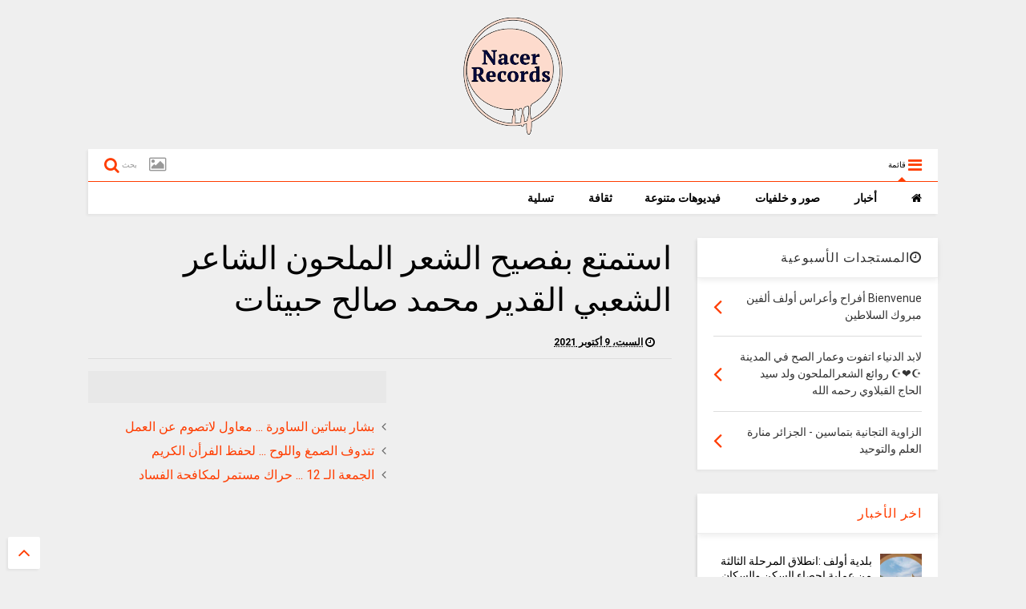

--- FILE ---
content_type: text/html; charset=UTF-8
request_url: https://mag.nacerrecords.com/2021/10/blog-post_9.html
body_size: 177269
content:
<!DOCTYPE html>
<html class='v2' dir='rtl' xmlns='http://www.w3.org/1999/xhtml' xmlns:b='http://www.google.com/2005/gml/b' xmlns:data='http://www.google.com/2005/gml/data' xmlns:expr='http://www.google.com/2005/gml/expr'>
<!--
<head>
<link href='https://www.blogger.com/static/v1/widgets/2370241452-css_bundle_v2_rtl.css' rel='stylesheet' type='text/css'/>

-->
<head>
<script src='https://ajax.googleapis.com/ajax/libs/jquery/1.12.4/jquery.min.js' type='text/javascript'></script>
<link href='https://maxcdn.bootstrapcdn.com/font-awesome/4.7.0/css/font-awesome.min.css' rel='stylesheet' type='text/css'/>
<link href='//1.bp.blogspot.com' rel='dns-prefetch'/><link href='//28.2bp.blogspot.com' rel='dns-prefetch'/><link href='//3.bp.blogspot.com' rel='dns-prefetch'/><link href='//4.bp.blogspot.com' rel='dns-prefetch'/><link href='//www.blogger.com' rel='dns-prefetch'/><link href='//maxcdn.bootstrapcdn.com' rel='dns-prefetch'/><link href='//fonts.googleapis.com' rel='dns-prefetch'/><link href='//use.fontawesome.com' rel='dns-prefetch'/><link href='//ajax.googleapis.com' rel='dns-prefetch'/><link href='//resources.blogblog.com' rel='dns-prefetch'/><link href='//www.facebook.com' rel='dns-prefetch'/><link href='//plus.google.com' rel='dns-prefetch'/><link href='//twitter.com' rel='dns-prefetch'/><link href='//www.youtube.com' rel='dns-prefetch'/><link href='//feedburner.google.com' rel='dns-prefetch'/><link href='//www.pinterest.com' rel='dns-prefetch'/><link href='//www.linkedin.com' rel='dns-prefetch'/><link href='//www.behance.net' rel='dns-prefetch'/><link href='//feeds.feedburner.com' rel='dns-prefetch'/><link href='//github.com' rel='dns-prefetch'/><link href='//player.vimeo.com' rel='dns-prefetch'/><link href='//platform.twitter.com' rel='dns-prefetch'/><link href='//apis.google.com' rel='dns-prefetch'/><link href='//connect.facebook.net' rel='dns-prefetch'/><link href='//cdnjs.cloudflare.com' rel='dns-prefetch'/><link href='//www.google-analytics.com' rel='dns-prefetch'/><link href='//pagead2.googlesyndication.com' rel='dns-prefetch'/><link href='//googleads.g.doubleclick.net' rel='dns-prefetch'/><link href='//www.gstatic.com' rel='dns-prefetch'/><link href='//www.googletagservices.com' rel='dns-prefetch'/><link href='//static.xx.fbcdn.net' rel='dns-prefetch'/><link href='//tpc.googlesyndication.com' rel='dns-prefetch'/><link href='//syndication.twitter.com' rel='dns-prefetch'/><link href='//w.sharethis.com' rel='dns-prefetch'/><link href='//edge.sharethis.com' rel='dns-prefetch'/><link href='//t.sharethis.com' rel='dns-prefetch'/><link href='//s7.addthis.com' rel='dns-prefetch'/>
<meta charset='utf-8'/>
<meta content='width=device-width,initial-scale=1.0,minimum-scale=1.0' name='viewport'/>
<meta content='text/html; charset=UTF-8' http-equiv='Content-Type'/>
<meta content='blogger' name='generator'/>
<link href='https://mag.nacerrecords.com/favicon.ico' rel='icon' type='image/x-icon'/>
<link href='https://mag.nacerrecords.com/2021/10/blog-post_9.html' rel='canonical'/>
<link rel="alternate" type="application/atom+xml" title="Nacer Records - Atom" href="https://mag.nacerrecords.com/feeds/posts/default" />
<link rel="alternate" type="application/rss+xml" title="Nacer Records - RSS" href="https://mag.nacerrecords.com/feeds/posts/default?alt=rss" />
<link rel="service.post" type="application/atom+xml" title="Nacer Records - Atom" href="https://www.blogger.com/feeds/4529302671357609942/posts/default" />

<link rel="alternate" type="application/atom+xml" title="Nacer Records - Atom" href="https://mag.nacerrecords.com/feeds/5611858968168173783/comments/default" />
<!--Can't find substitution for tag [blog.ieCssRetrofitLinks]-->
<link href='https://i.ytimg.com/vi/9gbsg0sWyGo/hqdefault.jpg' rel='image_src'/>
<meta content='https://mag.nacerrecords.com/2021/10/blog-post_9.html' property='og:url'/>
<meta content='استمتع بفصيح الشعر الملحون الشاعر الشعبي القدير محمد صالح حبيتات' property='og:title'/>
<meta content='NACER RECORDS is a huge record label Includes a large number of videos and images,and the latest news, we address them to the various topics that affect art.' property='og:description'/>
<meta content='https://lh3.googleusercontent.com/blogger_img_proxy/AEn0k_tUyeivHnbrO1mK3rztYM52V5TNuVpASHzOuUA-N0gfCIVIwC7VbHH6IDr-0kK0FN5PxRe-jl-YPQ28gvs80SCe5atbiXPIDNiRSYTLM-kol-lL=w1200-h630-n-k-no-nu' property='og:image'/>
<title>
استمتع بفصيح الشعر الملحون الشاعر الشعبي القدير محمد صالح حبيتات | Nacer Records
</title>
<meta content='استمتع بفصيح الشعر الملحون الشاعر الشعبي القدير محمد صالح حبيتات | Nacer Records' property='og:title'/>
<meta content='article' property='og:type'/>
<meta content='https://i.ytimg.com/vi/9gbsg0sWyGo/hqdefault.jpg' property='og:image'/>
<meta content='Nacer Records' property='og:site_name'/>

<meta property='fb:app_id' content='403849583055028'/>


<script type='text/javascript'>var FACEBOOK_APP_ID = '403849583055028';</script>
<!--dis-bing-index-archive-pages-start-->
<meta content='nSeZxlV7agkKWCX0RHHLHBMrvzpLmpYqHe7rQ4ueVnc' name='google-site-verification'/>
<style type='text/css'>@font-face{font-family:'Roboto';font-style:normal;font-weight:400;font-stretch:100%;font-display:swap;src:url(//fonts.gstatic.com/s/roboto/v50/KFO7CnqEu92Fr1ME7kSn66aGLdTylUAMa3GUBHMdazTgWw.woff2)format('woff2');unicode-range:U+0460-052F,U+1C80-1C8A,U+20B4,U+2DE0-2DFF,U+A640-A69F,U+FE2E-FE2F;}@font-face{font-family:'Roboto';font-style:normal;font-weight:400;font-stretch:100%;font-display:swap;src:url(//fonts.gstatic.com/s/roboto/v50/KFO7CnqEu92Fr1ME7kSn66aGLdTylUAMa3iUBHMdazTgWw.woff2)format('woff2');unicode-range:U+0301,U+0400-045F,U+0490-0491,U+04B0-04B1,U+2116;}@font-face{font-family:'Roboto';font-style:normal;font-weight:400;font-stretch:100%;font-display:swap;src:url(//fonts.gstatic.com/s/roboto/v50/KFO7CnqEu92Fr1ME7kSn66aGLdTylUAMa3CUBHMdazTgWw.woff2)format('woff2');unicode-range:U+1F00-1FFF;}@font-face{font-family:'Roboto';font-style:normal;font-weight:400;font-stretch:100%;font-display:swap;src:url(//fonts.gstatic.com/s/roboto/v50/KFO7CnqEu92Fr1ME7kSn66aGLdTylUAMa3-UBHMdazTgWw.woff2)format('woff2');unicode-range:U+0370-0377,U+037A-037F,U+0384-038A,U+038C,U+038E-03A1,U+03A3-03FF;}@font-face{font-family:'Roboto';font-style:normal;font-weight:400;font-stretch:100%;font-display:swap;src:url(//fonts.gstatic.com/s/roboto/v50/KFO7CnqEu92Fr1ME7kSn66aGLdTylUAMawCUBHMdazTgWw.woff2)format('woff2');unicode-range:U+0302-0303,U+0305,U+0307-0308,U+0310,U+0312,U+0315,U+031A,U+0326-0327,U+032C,U+032F-0330,U+0332-0333,U+0338,U+033A,U+0346,U+034D,U+0391-03A1,U+03A3-03A9,U+03B1-03C9,U+03D1,U+03D5-03D6,U+03F0-03F1,U+03F4-03F5,U+2016-2017,U+2034-2038,U+203C,U+2040,U+2043,U+2047,U+2050,U+2057,U+205F,U+2070-2071,U+2074-208E,U+2090-209C,U+20D0-20DC,U+20E1,U+20E5-20EF,U+2100-2112,U+2114-2115,U+2117-2121,U+2123-214F,U+2190,U+2192,U+2194-21AE,U+21B0-21E5,U+21F1-21F2,U+21F4-2211,U+2213-2214,U+2216-22FF,U+2308-230B,U+2310,U+2319,U+231C-2321,U+2336-237A,U+237C,U+2395,U+239B-23B7,U+23D0,U+23DC-23E1,U+2474-2475,U+25AF,U+25B3,U+25B7,U+25BD,U+25C1,U+25CA,U+25CC,U+25FB,U+266D-266F,U+27C0-27FF,U+2900-2AFF,U+2B0E-2B11,U+2B30-2B4C,U+2BFE,U+3030,U+FF5B,U+FF5D,U+1D400-1D7FF,U+1EE00-1EEFF;}@font-face{font-family:'Roboto';font-style:normal;font-weight:400;font-stretch:100%;font-display:swap;src:url(//fonts.gstatic.com/s/roboto/v50/KFO7CnqEu92Fr1ME7kSn66aGLdTylUAMaxKUBHMdazTgWw.woff2)format('woff2');unicode-range:U+0001-000C,U+000E-001F,U+007F-009F,U+20DD-20E0,U+20E2-20E4,U+2150-218F,U+2190,U+2192,U+2194-2199,U+21AF,U+21E6-21F0,U+21F3,U+2218-2219,U+2299,U+22C4-22C6,U+2300-243F,U+2440-244A,U+2460-24FF,U+25A0-27BF,U+2800-28FF,U+2921-2922,U+2981,U+29BF,U+29EB,U+2B00-2BFF,U+4DC0-4DFF,U+FFF9-FFFB,U+10140-1018E,U+10190-1019C,U+101A0,U+101D0-101FD,U+102E0-102FB,U+10E60-10E7E,U+1D2C0-1D2D3,U+1D2E0-1D37F,U+1F000-1F0FF,U+1F100-1F1AD,U+1F1E6-1F1FF,U+1F30D-1F30F,U+1F315,U+1F31C,U+1F31E,U+1F320-1F32C,U+1F336,U+1F378,U+1F37D,U+1F382,U+1F393-1F39F,U+1F3A7-1F3A8,U+1F3AC-1F3AF,U+1F3C2,U+1F3C4-1F3C6,U+1F3CA-1F3CE,U+1F3D4-1F3E0,U+1F3ED,U+1F3F1-1F3F3,U+1F3F5-1F3F7,U+1F408,U+1F415,U+1F41F,U+1F426,U+1F43F,U+1F441-1F442,U+1F444,U+1F446-1F449,U+1F44C-1F44E,U+1F453,U+1F46A,U+1F47D,U+1F4A3,U+1F4B0,U+1F4B3,U+1F4B9,U+1F4BB,U+1F4BF,U+1F4C8-1F4CB,U+1F4D6,U+1F4DA,U+1F4DF,U+1F4E3-1F4E6,U+1F4EA-1F4ED,U+1F4F7,U+1F4F9-1F4FB,U+1F4FD-1F4FE,U+1F503,U+1F507-1F50B,U+1F50D,U+1F512-1F513,U+1F53E-1F54A,U+1F54F-1F5FA,U+1F610,U+1F650-1F67F,U+1F687,U+1F68D,U+1F691,U+1F694,U+1F698,U+1F6AD,U+1F6B2,U+1F6B9-1F6BA,U+1F6BC,U+1F6C6-1F6CF,U+1F6D3-1F6D7,U+1F6E0-1F6EA,U+1F6F0-1F6F3,U+1F6F7-1F6FC,U+1F700-1F7FF,U+1F800-1F80B,U+1F810-1F847,U+1F850-1F859,U+1F860-1F887,U+1F890-1F8AD,U+1F8B0-1F8BB,U+1F8C0-1F8C1,U+1F900-1F90B,U+1F93B,U+1F946,U+1F984,U+1F996,U+1F9E9,U+1FA00-1FA6F,U+1FA70-1FA7C,U+1FA80-1FA89,U+1FA8F-1FAC6,U+1FACE-1FADC,U+1FADF-1FAE9,U+1FAF0-1FAF8,U+1FB00-1FBFF;}@font-face{font-family:'Roboto';font-style:normal;font-weight:400;font-stretch:100%;font-display:swap;src:url(//fonts.gstatic.com/s/roboto/v50/KFO7CnqEu92Fr1ME7kSn66aGLdTylUAMa3OUBHMdazTgWw.woff2)format('woff2');unicode-range:U+0102-0103,U+0110-0111,U+0128-0129,U+0168-0169,U+01A0-01A1,U+01AF-01B0,U+0300-0301,U+0303-0304,U+0308-0309,U+0323,U+0329,U+1EA0-1EF9,U+20AB;}@font-face{font-family:'Roboto';font-style:normal;font-weight:400;font-stretch:100%;font-display:swap;src:url(//fonts.gstatic.com/s/roboto/v50/KFO7CnqEu92Fr1ME7kSn66aGLdTylUAMa3KUBHMdazTgWw.woff2)format('woff2');unicode-range:U+0100-02BA,U+02BD-02C5,U+02C7-02CC,U+02CE-02D7,U+02DD-02FF,U+0304,U+0308,U+0329,U+1D00-1DBF,U+1E00-1E9F,U+1EF2-1EFF,U+2020,U+20A0-20AB,U+20AD-20C0,U+2113,U+2C60-2C7F,U+A720-A7FF;}@font-face{font-family:'Roboto';font-style:normal;font-weight:400;font-stretch:100%;font-display:swap;src:url(//fonts.gstatic.com/s/roboto/v50/KFO7CnqEu92Fr1ME7kSn66aGLdTylUAMa3yUBHMdazQ.woff2)format('woff2');unicode-range:U+0000-00FF,U+0131,U+0152-0153,U+02BB-02BC,U+02C6,U+02DA,U+02DC,U+0304,U+0308,U+0329,U+2000-206F,U+20AC,U+2122,U+2191,U+2193,U+2212,U+2215,U+FEFF,U+FFFD;}@font-face{font-family:'Roboto';font-style:normal;font-weight:700;font-stretch:100%;font-display:swap;src:url(//fonts.gstatic.com/s/roboto/v50/KFO7CnqEu92Fr1ME7kSn66aGLdTylUAMa3GUBHMdazTgWw.woff2)format('woff2');unicode-range:U+0460-052F,U+1C80-1C8A,U+20B4,U+2DE0-2DFF,U+A640-A69F,U+FE2E-FE2F;}@font-face{font-family:'Roboto';font-style:normal;font-weight:700;font-stretch:100%;font-display:swap;src:url(//fonts.gstatic.com/s/roboto/v50/KFO7CnqEu92Fr1ME7kSn66aGLdTylUAMa3iUBHMdazTgWw.woff2)format('woff2');unicode-range:U+0301,U+0400-045F,U+0490-0491,U+04B0-04B1,U+2116;}@font-face{font-family:'Roboto';font-style:normal;font-weight:700;font-stretch:100%;font-display:swap;src:url(//fonts.gstatic.com/s/roboto/v50/KFO7CnqEu92Fr1ME7kSn66aGLdTylUAMa3CUBHMdazTgWw.woff2)format('woff2');unicode-range:U+1F00-1FFF;}@font-face{font-family:'Roboto';font-style:normal;font-weight:700;font-stretch:100%;font-display:swap;src:url(//fonts.gstatic.com/s/roboto/v50/KFO7CnqEu92Fr1ME7kSn66aGLdTylUAMa3-UBHMdazTgWw.woff2)format('woff2');unicode-range:U+0370-0377,U+037A-037F,U+0384-038A,U+038C,U+038E-03A1,U+03A3-03FF;}@font-face{font-family:'Roboto';font-style:normal;font-weight:700;font-stretch:100%;font-display:swap;src:url(//fonts.gstatic.com/s/roboto/v50/KFO7CnqEu92Fr1ME7kSn66aGLdTylUAMawCUBHMdazTgWw.woff2)format('woff2');unicode-range:U+0302-0303,U+0305,U+0307-0308,U+0310,U+0312,U+0315,U+031A,U+0326-0327,U+032C,U+032F-0330,U+0332-0333,U+0338,U+033A,U+0346,U+034D,U+0391-03A1,U+03A3-03A9,U+03B1-03C9,U+03D1,U+03D5-03D6,U+03F0-03F1,U+03F4-03F5,U+2016-2017,U+2034-2038,U+203C,U+2040,U+2043,U+2047,U+2050,U+2057,U+205F,U+2070-2071,U+2074-208E,U+2090-209C,U+20D0-20DC,U+20E1,U+20E5-20EF,U+2100-2112,U+2114-2115,U+2117-2121,U+2123-214F,U+2190,U+2192,U+2194-21AE,U+21B0-21E5,U+21F1-21F2,U+21F4-2211,U+2213-2214,U+2216-22FF,U+2308-230B,U+2310,U+2319,U+231C-2321,U+2336-237A,U+237C,U+2395,U+239B-23B7,U+23D0,U+23DC-23E1,U+2474-2475,U+25AF,U+25B3,U+25B7,U+25BD,U+25C1,U+25CA,U+25CC,U+25FB,U+266D-266F,U+27C0-27FF,U+2900-2AFF,U+2B0E-2B11,U+2B30-2B4C,U+2BFE,U+3030,U+FF5B,U+FF5D,U+1D400-1D7FF,U+1EE00-1EEFF;}@font-face{font-family:'Roboto';font-style:normal;font-weight:700;font-stretch:100%;font-display:swap;src:url(//fonts.gstatic.com/s/roboto/v50/KFO7CnqEu92Fr1ME7kSn66aGLdTylUAMaxKUBHMdazTgWw.woff2)format('woff2');unicode-range:U+0001-000C,U+000E-001F,U+007F-009F,U+20DD-20E0,U+20E2-20E4,U+2150-218F,U+2190,U+2192,U+2194-2199,U+21AF,U+21E6-21F0,U+21F3,U+2218-2219,U+2299,U+22C4-22C6,U+2300-243F,U+2440-244A,U+2460-24FF,U+25A0-27BF,U+2800-28FF,U+2921-2922,U+2981,U+29BF,U+29EB,U+2B00-2BFF,U+4DC0-4DFF,U+FFF9-FFFB,U+10140-1018E,U+10190-1019C,U+101A0,U+101D0-101FD,U+102E0-102FB,U+10E60-10E7E,U+1D2C0-1D2D3,U+1D2E0-1D37F,U+1F000-1F0FF,U+1F100-1F1AD,U+1F1E6-1F1FF,U+1F30D-1F30F,U+1F315,U+1F31C,U+1F31E,U+1F320-1F32C,U+1F336,U+1F378,U+1F37D,U+1F382,U+1F393-1F39F,U+1F3A7-1F3A8,U+1F3AC-1F3AF,U+1F3C2,U+1F3C4-1F3C6,U+1F3CA-1F3CE,U+1F3D4-1F3E0,U+1F3ED,U+1F3F1-1F3F3,U+1F3F5-1F3F7,U+1F408,U+1F415,U+1F41F,U+1F426,U+1F43F,U+1F441-1F442,U+1F444,U+1F446-1F449,U+1F44C-1F44E,U+1F453,U+1F46A,U+1F47D,U+1F4A3,U+1F4B0,U+1F4B3,U+1F4B9,U+1F4BB,U+1F4BF,U+1F4C8-1F4CB,U+1F4D6,U+1F4DA,U+1F4DF,U+1F4E3-1F4E6,U+1F4EA-1F4ED,U+1F4F7,U+1F4F9-1F4FB,U+1F4FD-1F4FE,U+1F503,U+1F507-1F50B,U+1F50D,U+1F512-1F513,U+1F53E-1F54A,U+1F54F-1F5FA,U+1F610,U+1F650-1F67F,U+1F687,U+1F68D,U+1F691,U+1F694,U+1F698,U+1F6AD,U+1F6B2,U+1F6B9-1F6BA,U+1F6BC,U+1F6C6-1F6CF,U+1F6D3-1F6D7,U+1F6E0-1F6EA,U+1F6F0-1F6F3,U+1F6F7-1F6FC,U+1F700-1F7FF,U+1F800-1F80B,U+1F810-1F847,U+1F850-1F859,U+1F860-1F887,U+1F890-1F8AD,U+1F8B0-1F8BB,U+1F8C0-1F8C1,U+1F900-1F90B,U+1F93B,U+1F946,U+1F984,U+1F996,U+1F9E9,U+1FA00-1FA6F,U+1FA70-1FA7C,U+1FA80-1FA89,U+1FA8F-1FAC6,U+1FACE-1FADC,U+1FADF-1FAE9,U+1FAF0-1FAF8,U+1FB00-1FBFF;}@font-face{font-family:'Roboto';font-style:normal;font-weight:700;font-stretch:100%;font-display:swap;src:url(//fonts.gstatic.com/s/roboto/v50/KFO7CnqEu92Fr1ME7kSn66aGLdTylUAMa3OUBHMdazTgWw.woff2)format('woff2');unicode-range:U+0102-0103,U+0110-0111,U+0128-0129,U+0168-0169,U+01A0-01A1,U+01AF-01B0,U+0300-0301,U+0303-0304,U+0308-0309,U+0323,U+0329,U+1EA0-1EF9,U+20AB;}@font-face{font-family:'Roboto';font-style:normal;font-weight:700;font-stretch:100%;font-display:swap;src:url(//fonts.gstatic.com/s/roboto/v50/KFO7CnqEu92Fr1ME7kSn66aGLdTylUAMa3KUBHMdazTgWw.woff2)format('woff2');unicode-range:U+0100-02BA,U+02BD-02C5,U+02C7-02CC,U+02CE-02D7,U+02DD-02FF,U+0304,U+0308,U+0329,U+1D00-1DBF,U+1E00-1E9F,U+1EF2-1EFF,U+2020,U+20A0-20AB,U+20AD-20C0,U+2113,U+2C60-2C7F,U+A720-A7FF;}@font-face{font-family:'Roboto';font-style:normal;font-weight:700;font-stretch:100%;font-display:swap;src:url(//fonts.gstatic.com/s/roboto/v50/KFO7CnqEu92Fr1ME7kSn66aGLdTylUAMa3yUBHMdazQ.woff2)format('woff2');unicode-range:U+0000-00FF,U+0131,U+0152-0153,U+02BB-02BC,U+02C6,U+02DA,U+02DC,U+0304,U+0308,U+0329,U+2000-206F,U+20AC,U+2122,U+2191,U+2193,U+2212,U+2215,U+FEFF,U+FFFD;}</style>
<style id='page-skin-1' type='text/css'><!--
/*
-----------------------------------------------------------------------------
Template Name: MagOne
Template URI: https://sneeit.com/magone-multi-purpose-blogger-magazine-template/
Author: Tien Nguyen
Author URI: http://portfolio.sneeit.com
Description: MagOne - Responsive Newspaper and Magazine Blogger Template
Version: 6.4.8
-----------------------------------------------------------------------------
----------------------------------------------------------------------------- */
/* Variable definitions
=======================
<Variable name="keycolor" description="Main Color" type="color" default="#FF3D00"/>
<Group description="Site" selector="body">
<Variable name="body.font" description="Font" type="font" default="normal normal 12px 'Roboto', sans-serif"/>
<Variable name="body.text.color" description="Text Color" type="color" default="#000000"/>
</Group>
<Group description="Backgrounds" selector="body">
<Variable name="body.background.color" description="Body Background" type="color" default="#efefef"/>
<Variable name="content.background.color" description="Entire Blog Background" type="color" default="#efefef"/>
<Variable name="header.background.color" description="Header Background" type="color" default="#ffffff"/>
</Group>
<Group description="Menu" selector="#PageList1">
<Variable name="menufont" description="Menu Main Items Font" type="font" default="normal bold 14px 'Roboto', sans-serif"/>
<Variable name="menucolor" description="Menu Main Items Color" type="color" default="#000000"/>
<Variable name="menucolorhover" description="Menu Main Items Hover Color" type="color" default="#777777"/>
<Variable name="menubackground" description="Menu Main Items Background" type="color" default="#ffffff"/>
<Variable name="menubackgroundhover" description="Menu Main Items Hover Background" type="color" default="#ffffff"/>
<Variable name="menusubcolor" description="Menu Sub Items Color" type="color" default="#cccccc"/>
<Variable name="menusubcolorhover" description="Menu Sub Items Hover Color" type="color" default="#ffffff"/>
<Variable name="menusubbackground" description="Menu Sub Items Background" type="color" default="#333333"/>
<Variable name="menucurcolor" description="Selected Menu Main Item Color" type="color" default="#FFFFFF"/>
<Variable name="menucurbackground" description="Selected Menu Main Item Background" type="color" default="#FF3D00"/>
</Group>
<Group description="Links" selector="body">
<Variable name="link.color" description="Link Color" type="color" default="#FF3D00"/>
<Variable name="link.visited.color" description="Visited Color" type="color" default="#EA3A00"/>
<Variable name="link.hover.color" description="Hover Color" type="color" default="#FF4D11"/>
</Group>
<Group description="Widgets - Gadgets" selector="#primary .widget">
<Variable name="blockitembghv" description="Background of Items in Blocks when Hover" type="color" default="#000000"/>
<Variable name="feedwid.title.font" description="Article Widgets Title" type="font" default="normal bold 23px 'Roboto', sans-serif"/>
<Variable name="sidewid.title.font" description="Right Sidebar Widgets Title" type="font" default="normal normal 16px 'Roboto', sans-serif"/>
</Group>
<Group description="Post" selector="h1.post-title">
<Variable name="post.title.font" description="Post Title" type="font" default="normal normal 40px 'Roboto', sans-serif"/>
<Variable name="post.body.font" description="Post Body" type="font" default="normal normal 16px 'Roboto', sans-serif"/>
</Group>
<Group description="Slider" selector=".widget.slider">
<Variable name="slider.title.font" description="Slider Item Title" type="font" default="normal 400 30px 'Roboto', sans-serif"/>
</Group>
<Variable name="body.background" description="Body Background" type="background"
color="#efefef" default="$(color) none repeat scroll top left"/>
<Variable name="body.background.override" description="Body Background Override" type="string" default=""/>
<Variable name="body.background.gradient.cap" description="Body Gradient Cap" type="url"
default="url(//www.blogblog.com/1kt/simple/gradients_light.png)"/>
<Variable name="body.background.gradient.tile" description="Body Gradient Tile" type="url"
default="url(//www.blogblog.com/1kt/simple/body_gradient_tile_light.png)"/>
*/
/*Variable Apply Here*/
body {font: normal normal 12px 'Roboto', sans-serif;color: #000000;background: #efefef none repeat scroll top left;}
a:link {text-decoration:none;color: #FF3D00;}
a:visited {text-decoration:none;color: #EA3A00;}
a:hover {color: #FF4D11;}
.color {color: #FF3D00;}
.border {border-color: #FF3D00;}
.bg {background-color: #FF3D00;}
.header-bg {background-color:#ffffff;}
.wrapper {background-color:#efefef;max-width: 100%;margin: auto;}
.post-body {font: normal normal 16px 'Roboto', sans-serif;}
.main-menu {border-top: 1px solid #FF3D00;}
.main-menu ul.sub-menu li:hover > a {border-left: 2px solid #FF3D00o;}
.main-menu .menu-item-mega > .menu-item-inner > .sub-menu > li li:hover a {border-left: 1px solid #FF3D00;}
.main-menu ul.sub-menu li:hover > a,
.main-menu .menu-item-mega > .menu-item-inner > .sub-menu,
.main-menu .menu-item-mega > .menu-item-inner > .sub-menu > li li:hover a {border-color: #FF3D00!important;}
.header-social-icons ul li a:hover {color: #FF3D00;}
.feed-widget-header .widget-title {font: normal bold 23px 'Roboto', sans-serif;}
.slider-item .item-readmore:hover {background: #FF3D00}
.owl-dot.active {background: #FF3D00;}
#main-sidebar .widget > h2, #main-sidebar .feed-widget-header, #main-sidebar .feed-widget-header h2 {font: normal normal 16px 'Roboto', sans-serif;}
#main-sidebar .widget.FollowByEmail .follow-by-email-submit {background: #FF3D00;}
#footer .widget.social_icons li a:hover {color: #FF3D00;}
#footer .FollowByEmail .follow-by-email-submit {background: #FF3D00;}
a.comments-title.active {border-bottom: 2px solid #efefef!important;}
h1.post-title {font: normal normal 40px 'Roboto', sans-serif;}
.feed.widget .feed-widget-header {border-color: #FF3D00;}
.feed.widget.box-title h2.widget-title {background: #FF3D00;}
.social_counter {color: #FF3D00}
.social_counter .button {background: #FF3D00}
.main-menu {background: #ffffff;}
.main-menu ul.menu > li > a {color: #000000;font: normal bold 14px 'Roboto', sans-serif;}
.main-menu ul.menu > li:hover > a {color: #777777;background: #ffffff;}
.main-menu ul.sub-menu,
.main-menu .menu-item-mega-label .menu-item-inner {	background: #333333; }
.main-menu ul.sub-menu a { color: #cccccc; }
.main-menu ul.sub-menu li:hover > a { color: #ffffff; }
.main-menu ul.menu > li.menu-item-current > a {background: #FF3D00; color: #FFFFFF!important;}
.feed.widget .thumbnail { background: #000000!important; }
.mobile-menu .menu { border-top: 1px solid #FF3D00; }
.slider-item .item-title {font:normal 400 30px 'Roboto', sans-serif}
form a[class*="button"], form button[class*="button"], form input[class*="button"], form input[type="submit"]{background:#FF3D00!important}
/*MAIN LAYOUT*/
.wrapper {
padding: 20px 20px 30px 20px;
max-width: 100%;
width: /*-var-wrapper-width-start*/1100px/*-var-wrapper-width-end*/;
box-sizing: border-box;
}
#content {
float: left;
/*-var-content-width-start-*/width: 68.68%;/*-var-content-width-end-*/
}
#main-sidebar {
float: right;
/*-var-sidebar-width-start-*/width: 28.31%;/*-var-sidebar-width-end-*/
}
/* - sticky sidebar */
#sidebar {
padding-top: 0.1px; /* to prevent margin of widget collapse sidebar height */
}
#sidebar.fix-top {
position: fixed;
top: 0!important;
bottom: auto!important;
}
#sidebar.fix-bot {
position: fixed;
top: auto!important;
bottom: 0!important;
}
#sidebar.abs-stay {
position: absolute;
bottom: auto!important;
left: auto!important;
right: 0!important;
}
#sidebar.abs-bot {
position: absolute;
top: auto!important;
bottom: 0!important;
left: auto!important;
right: 0!important;
}
/*amp*/
amp-img, amp-youtube, amp-iframe, noscript.amp {
display: none!important;
}

--></style>
<style id='rtl' type='text/css'>/*<![CDATA[*/
.section,.widget,body{margin:0;padding:0}.owl-carousel,.owl-carousel .owl-item{-webkit-tap-highlight-color:transparent}.clear,.feed.widget .meta-items{clear:both}.feed.widget.complex .item-0 a.meta-item-author .avatar,.feed.widget.sticky a.meta-item-author .avatar{font-style:italic;opacity:.8}*{word-wrap:break-word!important}body{position:relative;overflow-x:hidden;width:auto}a{cursor:pointer}a img{border:none}.widget{opacity:0}.widget#Blog1{opacity:1!important}.item-control{display:none}.clear{display:block;float:none}.inb{display:-moz-inline-stack;display:inline-block}.table{display:table;width:100%}.tr{display:table-row;width:100%}.td{display:table-cell;vertical-align:middle}.wide{margin:auto;width:100%;max-width:100%}iframe,img,ins,object{max-width:100%!important}img{height:auto}#admin-section,.hidden,.hide{display:none}.item-thumbnail,.natural-thumbnail{overflow:hidden;display:block;z-index:9;width:100%;position:relative}.item-thumbnail .item-thumbnail-resize-portrait{display:block;width:100%;height:1100%;margin-top:-500%;vertical-align:middle}.item-thumbnail .item-thumbnail-resize-landscape{display:block;width:1100%;height:100%;margin-right:-500%;text-align:center}.item-thumbnail img{position:relative;display:inline-block!important;height:auto;width:auto;max-width:9999px;max-height:9999px;padding:0!important;zoom:1}.item-thumbnail .item-thumbnail-resize-portrait img{height:auto!important;width:100%!important;position:absolute;top:0;bottom:0;right:0;left:0;margin:auto}.item-thumbnail .item-thumbnail-resize-landscape img{height:100%!important;width:auto!important}.natural-thumbnail img{display:block;height:auto;width:100%}.blogger-clickTrap,.widget>h2{display:none}.post-body h2,.post-body h3,.post-body h4{margin:1em 0 .5em}.widget .post-body ol,.widget .post-body ul{margin:.5em 0 1.5em}span.widget-item-control{position:absolute;left:0;bottom:0}.post-body{font-weight:400;line-height:1.5em;padding:5px 0 0;width:auto}.post-body b{font-weight:700}.post-body iframe.YOUTUBE-iframe-video,.post-body iframe[src*=youtube]{display:block;width:100%;margin:0 0 10px}.PopularPosts .item-thumbnail{float:none;margin:0}.sd,.shad,.shadow,.shd{-webkit-box-shadow:-2px 2px 3px rgba(0,0,0,.05);-o-box-shadow:-2px 2px 3px rgba(0,0,0,.05);-ms-box-shadow:-2px 2px 3px rgba(0,0,0,.05);box-shadow:-2px 2px 3px rgba(0,0,0,.05)}.cir,.circle{-o-border-radius:100%;-ms-border-radius:100%;-webkit-border-radius:100%;border-radius:100%}#footer .FollowByEmail .follow-by-email-submit,.rad2{-o-border-radius:2px;-ms-border-radius:2px;-webkit-border-radius:2px}.rad2{border-radius:2px}.owl-carousel .owl-animated-in{z-index:0}.owl-carousel .owl-animated-out{z-index:1}.owl-carousel{display:none;width:100%;position:relative;z-index:1}.owl-carousel .owl-stage{position:relative;-ms-touch-action:pan-Y}.owl-carousel .owl-stage:after{content:".";display:block;clear:both;visibility:hidden;line-height:0;height:0}.owl-carousel .owl-stage-outer{position:relative;overflow:hidden;-webkit-transform:translate3d(0,0,0)}.owl-carousel .owl-controls .owl-dot,.owl-carousel .owl-controls .owl-nav .owl-next,.owl-carousel .owl-controls .owl-nav .owl-prev{cursor:pointer;cursor:hand;-webkit-user-select:none;-khtml-user-select:none;-moz-user-select:none;-ms-user-select:none;user-select:none}.owl-carousel.owl-loaded{display:block}.owl-carousel.owl-loading{opacity:0;display:block}.owl-carousel.owl-hidden{opacity:0}.owl-carousel .owl-refresh .owl-item{display:none}.owl-carousel .owl-item{position:relative;min-height:1px;float:right;-webkit-backface-visibility:hidden;-webkit-touch-callout:none;-webkit-user-select:none;-moz-user-select:none;-ms-user-select:none;user-select:none}.owl-carousel .owl-item img{display:block;width:100%;-webkit-transform-style:preserve-3d;transform-style:preserve-3d}.owl-carousel.owl-text-select-on .owl-item{-webkit-user-select:auto;-moz-user-select:auto;-ms-user-select:auto;user-select:auto}.owl-carousel .owl-grab{cursor:move;cursor:-webkit-grab;cursor:-o-grab;cursor:-ms-grab;cursor:grab}.no-js .owl-carousel{display:block}.owl-carousel .owl-video-wrapper{position:relative;height:100%;background:#000}.owl-carousel .owl-video-playing .owl-video-play-icon,.owl-carousel .owl-video-playing .owl-video-tn{display:none}.owl-carousel .owl-video-frame{position:relative;z-index:1}.loader,.loader:after,.loader:before{border-radius:50%;width:2.5em;height:2.5em;-webkit-animation:loading_dots 1.8s infinite ease-in-out;animation:loading_dots 1.8s infinite ease-in-out}.loader{font-size:10px;margin:80px auto;position:relative;text-indent:-9999em;-webkit-transform:translateZ(0);-ms-transform:translateZ(0);transform:translateZ(0);-webkit-animation-delay:-.16s;animation-delay:-.16s}.loader:before{right:-3.5em;-webkit-animation-delay:-.32s;animation-delay:-.32s}.loader:after{right:3.5em}.loader:after,.loader:before{content:'';position:absolute;top:0}#Header1,#header,#header-section{position:relative}@-webkit-keyframes loading_dots{0%,100%,80%{box-shadow:0 2.5em 0 -1.3em rgba(125,125,125,.5)}40%{box-shadow:0 2.5em 0 0 rgba(125,125,125,.5)}}@keyframes loading_dots{0%,100%,80%{box-shadow:0 2.5em 0 -1.3em rgba(125,125,125,.5)}40%{box-shadow:0 2.5em 0 0 rgba(125,125,125,.5)}}.white{background:#fff}#header{z-index:19}#header-section{z-index:999}#header-wide .widget{margin:30px 0 0}#Header1{height:60px;overflow:hidden;margin:0}.main-menu-toggle{float:right;-webkit-user-select:none;-moz-user-select:none;-ms-user-select:none;-o-user-select:none;user-select:none}#search-toggle{float:left}.header-button{display:block;height:60px;line-height:60px}.header-button .inner{line-height:20px;padding:20px 0 0 20px;display:block}.main-menu-toggle .inner{padding-right:20px}.header-button .inner>span{color:#999;font-size:10px;line-height:20px;vertical-align:text-bottom}.header-button.active .inner span,.header-button:hover .inner span{color:#000}.header-button .inner i.fa{font-size:20px;line-height:20px}#header .toggle-button .arrow{width:0;height:0;border-right:5px solid transparent;border-left:5px solid transparent;border-bottom-width:5px;border-bottom-style:solid;position:absolute;right:40px;bottom:0;display:none}#top-page .widget.HTML,.blog-title,.main-menu,.main-menu .menu a,.main-menu ul.menu>li>a,.main-menu ul.sub-menu li{position:relative}#header .toggle-button.active .arrow{display:block}.blog-title{float:right;font-size:26px;font-weight:400;border-right:1px solid #ddd;height:30px;line-height:30px;margin:15px 0 0 20px;padding:0 20px 0 0;max-width:50%;overflow:hidden}.blog-title img{width:auto!important;height:auto!important;max-height:30px!important}.top-page-wrapper .widget *{max-width:100%}#top-page .widget.HTML{max-height:90px;overflow:hidden;width:728px}.top-page-wrapper.auto-height .widget *{max-width:none}#top-page-logo .blog-title{float:none;text-align:right;margin:0;padding:0;border:none;max-width:100%;height:auto}#top-page-logo .blog-title img{max-height:none!important}.top-page-wrapper.auto-height{padding-bottom:10px}.top-page-wrapper.auto-height .section#top-page .widget{min-width:50%;float:left}#header-section .LinkList,#header-section .PageList{display:none}.main-menu ul.menu>li.menu-item-current>a:hover,.solid-white .main-menu ul.menu>li>a:hover{opacity:.8}.main-menu .menu .arrow{width:0;height:0;border-right:5px solid transparent;border-left:5px solid transparent;border-top:5px solid;float:left;display:inline-block;margin:18px 5px 0 0}.main-menu .sub-menu .arrow{border-top:5px solid transparent;border-bottom:5px solid transparent;border-right:5px solid;margin:15px 10px 0 0;position:relative;top:1px}.main-menu ul{margin:0;padding:0}.main-menu ul.menu li{display:block;font-size:14px;font-weight:300;padding:0}ul.menu li>span{display:none}.main-menu ul.sub-menu li a{font-weight:400}.main-menu ul.sub-menu li{font-size:13px}.main-menu ul.menu li a{padding:0 20px;display:block;height:40px;line-height:40px;text-decoration:none}#footer-menu li a:hover,.feed.widget .item-labels a:hover,.feed.widget .item-readmore:hover{text-decoration:underline}.main-menu ul.menu>li.menu-item-has-children>a{padding-left:30px}.main-menu ul.menu>li>a .arrow{position:absolute;top:-1px;left:15px}.main-menu ul.menu>li{float:right;height:40px;line-height:40px}.main-menu .menu-item-inner{visibility:hidden;opacity:0;transition:visibility 0s linear .3s,opacity .3s linear;-webkit-transition:visibility 0s linear .3s,opacity .3s linear;-moz-transition:visibility 0s linear .3s,opacity .3s linear;-o-transition:visibility 0s linear .3s,opacity .3s linear;-ms-transition:visibility 0s linear .3s,opacity .3s linear}.main-menu ul.sub-menu{min-width:180px;position:absolute;top:100%}.main-menu li:hover>.menu-item-inner{visibility:visible;opacity:1;transition-delay:0s;-webkit-transition-delay:0s;-moz-transition-delay:0s;-o-transition-delay:0s;-ms-transition-delay:0s}.main-menu ul.sub-menu li:hover a{background:rgba(0,0,0,.1);-webkit-transition:all .2s ease-in-out;-moz-transition:all .2s ease-in-out;-o-transition:all .2s ease-in-out;transition:all .2s ease-in-out}.main-menu ul.sub-menu a{min-height:40px;height:auto;padding-left:10px}.main-menu ul.sub-menu ul.sub-menu{top:0;right:100%}.main-menu li.menu-item-mega:hover .menu-item-inner{visibility:visible;opacity:1}.main-menu li.menu-item-mega .menu-item-inner .arrow{display:none}.main-menu .menu-item-mega>.menu-item-inner>.sub-menu{width:100%;right:0;padding:10px 0}.main-menu .menu-item-mega>.menu-item-inner>.sub-menu>li{float:right;width:25%}.main-menu .menu-item-mega>.menu-item-inner>.sub-menu>li>a{font-size:14px}.main-menu .menu-item-mega>.menu-item-inner>.sub-menu>li>.menu-item-inner{position:static;border-right:1px solid #3c3c3c;margin-right:20px}.main-menu .menu-item-mega .sub-menu .sub-menu{position:relative;right:0}.main-menu .menu-item-mega:hover .sub-menu a{background:0 0;border-right:none}.main-menu .menu-item-mega .sub-menu .sub-menu a{font-size:12px;margin-right:15px;padding:0}.main-menu .menu-item-mega>.menu-item-inner>.sub-menu>li li:hover a{padding-right:10px}.main-menu li.menu-item-mega-label:hover .menu-item-inner .menu-mega-content{position:relative;z-index:1;margin-top:-25px}.main-menu .menu-item-mega-label .menu-item-inner{position:absolute;right:0;width:100%;padding:20px 0}.main-menu li.menu-item-mega-label.finished .menu-item-inner .menu-mega-content .item{float:right;width:22.5%;margin-left:2%}.main-menu li.menu-item-mega-label.finished .menu-item-inner .menu-mega-content .item.item-0{margin-right:2%}.main-menu li.menu-item-mega-label.finished .menu-item-inner .menu-mega-content{margin:0}.main-menu li.menu-item-mega-label.finished .menu-item-inner .menu-mega-content .item .item-thumbnail{height:160px;background:#000;padding:0}.main-menu li.menu-item-mega-label.finished .menu-item-inner .menu-mega-content .item .item-thumbnail:hover img{background:#000;opacity:.5;transition:opacity .3s linear;-webkit-transition:opacity .3s linear;-moz-transition:opacity .3s linear;-o-transition:opacity .3s linear;-ms-transition:opacity .3s linear}.main-menu li.menu-item-mega-label.finished .menu-item-inner .menu-mega-content .item .item-thumbnail i.fa{visibility:hidden;opacity:0;position:absolute;color:#fff;width:100%;text-align:center;top:40%;z-index:999;font-size:1000%}.main-menu li.menu-item-mega-label.finished .menu-item-inner .menu-mega-content .item .item-thumbnail:hover i.fa{visibility:visible;opacity:1;font-size:200%;transition:visibility .3s linear,font-size .3s linear,opacity .3s linear;-webkit-transition:visibility .3s linear,font-size .3s linear,opacity .3s linear;-moz-transition:visibility .3s linear,font-size .3s linear,opacity .3s linear;-o-transition:visibility .3s linear,font-size .3s linear,opacity .3s linear;-ms-transition:visibility .3s linear,font-size .3s linear,opacity .3s linear}.main-menu ul.menu li a.item-title{height:auto;line-height:1.5em;padding:0;margin:10px 0 0;color:#ccc;font-size:14px;font-weight:400}.main-menu ul.menu li a.item-title:hover{color:#fff}.main-menu ul.menu li.menu-item-mega-label.menu-item-has-children>.menu-item-inner>ul.sub-menu{float:right;width:20%;position:relative;border-top:none;padding:0;margin-top:-15px}.main-menu ul.menu li.menu-item-mega-label.menu-item-has-children>.menu-item-inner>ul.sub-menu>li{float:none;width:100%}.main-menu ul.menu li.menu-item-mega-label.menu-item-has-children>.menu-item-inner>ul.sub-menu .menu-item-inner{padding:0;width:auto}.main-menu ul.menu li.menu-item-mega-label.menu-item-has-children>.menu-item-inner .menu-mega-content{float:left;width:80%}.main-menu.main-menu-center>ul.menu>li{display:inline-block;float:none}.main-menu.main-menu-center>ul.menu{text-align:center}.main-menu.main-menu-center ul.sub-menu{text-align:right}.main-menu.main-menu-center li.menu-item-mega-label.finished .menu-item-inner .menu-mega-content .item .item-thumbnail i.fa{right:0}.main-menu.sticky-menu{position:fixed;right:0;top:0;width:100%;box-shadow:0 0 10px #ccc;border-bottom:1px solid #ddd}#header.sticky #header-section,.feed.widget.ticker .widget-content{-ms-box-shadow:-2px 2px 3px rgba(0,0,0,.05);-o-box-shadow:-2px 2px 3px rgba(0,0,0,.05);-webkit-box-shadow:-2px 2px 3px rgba(0,0,0,.05)}.main-menu.sticky-menu>ul.menu{margin:auto;position:relative}#header.sticky{position:fixed;right:0;top:0;max-width:100%}#header.sticky #Header1{height:50px;z-index:0}#header.sticky #header-section{border-bottom:1px solid #ddd;box-shadow:-2px 2px 3px rgba(0,0,0,.05);background:#fff}#header.sticky.mobile-menu-opened{overflow-y:scroll}#header.sticky.mobile-menu-opened .mobile-menu{padding-bottom:320px}#header.sticky .blog-title{float:none;margin:0;position:relative;z-index:0;padding:10px 0;text-align:center;max-width:none;height:30px;line-height:30px}.header-social-icons,input.gsc-search-button{float:left}#header.sticky .blog-title img{height:30px!important;width:auto!important;display:inline-block}#header.sticky .header-button .inner span,#header.sticky .header-social-icons{display:none}#header.sticky #search-toggle{position:absolute;left:0;top:0;z-index:2;height:50px;line-height:50px}#header.sticky #main-menu-toggle-mobile{position:absolute;right:0;top:0;z-index:2;height:50px;line-height:50px}#header.sticky .header-button .inner{padding:15px 20px;background:#fff}#header.sticky .mobile-menu{position:absolute;width:100%}#header.sticky.auto-height #header-section{top:-50px;background:0 0}#header.sticky .top-page-wrapper{background:#fff;padding:0}#header.sticky .top-bar{margin:0;position:absolute;left:0;top:0;z-index:9999;height:48px;width:60px;background:0 0;overflow:hidden;border-bottom:none!important}#header.sticky .top-bar .header-button .inner{line-height:18px}.widget-content div[id*=BlogSearch],div.gsc-control-cse{padding:10px;border:1px solid #ccc}table.gsc-search-box td{padding:0!important}.gsc-search-box input.gsc-input{padding:10px!important;box-shadow:none!important;margin:0!important}.gsc-search-box-tools .gsc-search-box td.gsc-input{display:block!important;padding:0!important}.gsc-input-box,.gsc-input-box-focus,.gsc-input-box-hover,input.gsc-input{border:none!important}.gsc-search-box-tools .gsc-search-box .gsc-input,table.gsc-search-box,table.gsc-search-box table{box-shadow:none!important}form.gsc-search-box,input.gsc-search-button,table.gsc-search-box{margin:0!important}form.gsc-search-box,table.gsc-search-box{width:100%}.search-form-wrapper{background:#000;background:rgba(0,0,0,.8);z-index:99;position:fixed;width:100%;height:100%;right:0;top:0;display:none}.search-form{position:absolute;width:100%;height:1px;right:0;top:40%;text-align:center}.search-form-label{position:absolute;bottom:100%;width:100%;display:block;right:0;color:#fff;font-size:40px;font-weight:400}.search-text,form input[type=text].search-text{position:absolute;top:100%;width:50%;right:0;left:0;margin:20px auto 0;background:0 0;border:none;border-bottom:1px dashed #ddd;font-size:60px;color:#fff;text-align:center;outline:0;min-width:300px}.search-form-overlay{position:absolute;width:100%;height:100%;top:0;right:0}#content-section-2,#inner-primary,.feed-widget-header{position:relative}.header-social-icons ul{padding:0;margin:0}.header-social-icons ul li{display:block;font-size:20px;margin:0 0 0 15px;height:55px;line-height:55px;float:left;padding:0}.header-social-icons ul li a{display:block;color:#999;margin:2px 0 0}#primary .widget{margin-top:30px}.feed-widget-header .widget-title{margin:0 0 5px 10px;float:right}.feed-widget-header .feed-widget-viewall{float:left;margin:5px 0 0}.feed.widget .item-title{line-height:1.3em;margin:0}.feed.widget .item-main{overflow:hidden;position:relative}.feed-widget-labels{float:right;margin:6px 0 0}.feed-widget-labels.listing{min-height:1.6em}.feed-widget-labels ul{padding:0;margin:0;border-radius:2px}.feed-widget-labels li{display:block;margin:0;padding:0}.feed-widget-labels a{color:#FFF;display:none;line-height:1;padding:2px 5px;white-space:nowrap;font-size:11px}.feed-widget-labels a:hover{opacity:.8}.feed-widget-labels a .check,.feed-widget-labels a .down{display:none}.feed-widget-labels a.active{display:block;background:0 0!important}.feed-widget-labels a.active .down,.feed-widget-labels.listing a.active .check{display:inline}.feed-widget-labels.listing a.active .down{display:none}.feed-widget-labels.listing ul{position:absolute;z-index:99}.feed.widget .item:hover img{opacity:.6}.feed.widget .item-labels.bg{color:#fff;display:inline-block;padding:4px 5px 5px;text-shadow:none;font-size:11px;margin:0 0 10px;line-height:1em}.feed.widget .item-labels.bg a{color:#fff}.feed-widget-pagination{line-height:60px}a.feed-widget-pagination-button{background:#fff;padding:6px 10px;margin:0 0 0 12px;border:1px solid #fff;font-weight:700}a.feed-widget-pagination-button:hover{color:#fff;background:#333}a.feed-widget-pagination-button.active{background:#f0f0f0;border:1px solid #ccc;color:#000;-webkit-box-shadow:none;-o-box-shadow:none;-ms-box-shadow:none;box-shadow:none}span.feed-widget-pagination-separator{margin:0 0 0 15px}span.feed-widget-pagination-info{color:#666}.feed.widget .item-icon{position:absolute;top:0;right:0;width:100%;height:100%;background-color:rgba(0,0,0,.7);z-index:19;font-size:40px;opacity:0}.feed.widget .item-icon:hover{transition:opacity .3s linear;-webkit-transition:opacity .3s linear;-moz-transition:opacity .3s linear;-o-transition:opacity .3s linear;-ms-transition:opacity .3s linear;opacity:1}.feed.widget .item-icon .item-icon-inner{display:block;position:absolute;top:50%;width:100%;text-align:center;height:1em}.feed.widget .item-icon i.fa{display:block;line-height:1em;margin-top:-.5em;color:#fff;opacity:.6;font-size:60px}.feed.widget .item-icon:hover i.fa{transition:font-size .3s linear;-webkit-transition:font-size .3s linear;-moz-transition:font-size .3s linear;-o-transition:font-size .3s linear;-ms-transition:font-size .3s linear;font-size:40px}.feed.widget.under-title .feed-widget-header{border-bottom-width:1px;border-bottom-style:solid;margin:0 0 10px}.feed.widget.head-title .feed-widget-header{border-right-width:10px;border-right-style:solid;padding-right:7px}.feed.widget .thumbnail-overlay{display:block;position:absolute;width:100%;height:100%;top:0;opacity:.6;webkit-box-shadow:inset 0 0 50px rgba(0,0,0,.5);box-shadow:inset 0 0 50px rgba(0,0,0,.5)}.feed.widget .item:hover .thumbnail-overlay{opacity:.8}.feed.widget .item-content{z-index:10}.feed.widget .item-sub .item-title a{color:#000!important}.feed.widget .item-content.gradient{background:-webkit-linear-gradient(top,rgba(255,255,255,0) 0,rgba(0,0,0,.8) 100%);background:linear-gradient(to bottom,rgba(255,255,255,0) 0,rgba(0,0,0,.8) 100%);width:100%;box-sizing:border-box}.feed.widget.list .item{background:#fff;border-bottom:1px solid #ddd;-webkit-box-shadow:none!important;-o-box-shadow:none!important;-ms-box-shadow:none!important;box-shadow:none!important}#main-sidebar .feed.widget.list .item{padding-top:15px;border:none;border-top:1px solid #DDD;margin-top:15px}#main-sidebar .feed.widget.list .item-0{padding-top:0;border:none;margin-top:0}#main-sidebar .feed.widget.list .widget-content{padding:15px 20px}#main-sidebar .feed.widget.list .td{padding:0}#main-sidebar .feed.widget.list .td.item-readmore{text-align:left}.feed.widget.list .item-title{font-size:14px;font-weight:400;line-height:1.5em;word-break:break-all}.feed.widget.list .item-title a{color:#333;word-break:break-word}.feed.widget.list .meta-item-author{color:#000;font-weight:700}.feed.widget.list .meta-item-date{font-size:10px;font-style:italic;color:#999;text-transform:capitalize}.feed.widget.list .td{padding:12px 20px}.feed.widget.list .td.item-readmore{padding-right:0;font-size:30px;padding-left:0}.feed.widget.box-title h2.widget-title{padding:5px 7px;margin:0 0 0 7px;color:#fff;font-weight:400;font-size:16px}.feed.widget.box-title h2.widget-title a{color:#fff;line-height:1em;display:block}#main-sidebar .feed.widget.list .td{text-align:right}.feed.widget.ticker .widget-content{height:80px;background:#fff;position:relative;box-shadow:-2px 2px 3px rgba(0,0,0,.05)}#main-sidebar .widget,.feed.widget.blogging .widget-content{-webkit-box-shadow:-2px 2px 3px rgba(0,0,0,.05);-o-box-shadow:-2px 2px 3px rgba(0,0,0,.05);-ms-box-shadow:-2px 2px 3px rgba(0,0,0,.05)}#main-sidebar .feed.widget.ticker .widget-content{padding:0}.ticker-item{font-size:12px;padding:15px 15px 15px 30px}.ticker-item a.thumbnail{float:right;width:30%;height:50px}.ticker-item-content{left:0;width:65%;position:absolute;bottom:0;min-height:50px}.ticker-item-inner{position:relative;overflow:hidden;height:50px}.feed.widget.ticker .item-title a{color:#000;font-weight:400;font-size:12px;display:block;width:100%}.ticker-button-left{display:none}.ticker-button-right{left:0;position:absolute;bottom:25px;height:30px;line-height:30px;background:currentColor;padding:0 8px;text-align:center}.grid-item .item-readmore,.slider-item .item-readmore{background:rgba(0,0,0,.3);color:#fff;text-transform:uppercase}.ticker-button-right i{color:#fff;font-size:28px}.feed.widget.ticker .item-icon{width:30%}.feed.widget.ticker .ticker-item:hover .item-icon:hover i.fa{font-size:20px}.grid-sub{float:right;position:relative;overflow:hidden;width:100%;height:400px}.grid-sub-wide{width:55%}.grid-sub-narrow{width:45%}.grid-item .item-thumbnail{height:100%;width:100%;position:relative}.grid-item{widht:100%;height:50%;position:relative;overflow:hidden}.grid-item-content,.slider-item-content{position:absolute;text-shadow:-1px 1px 0 #000}.grid-item-content{bottom:0;text-align:right;padding:0 7% 30px;width:86%;z-index:9}.grid-item .meta-item{margin:0 0 0 2em;font-size:12px}.grid-item .meta-item .fa{font-size:16px}.grid-item .meta-item span{vertical-align:2px;color:#fff}.feed.widget.grid .grid-item .item-title a{font-weight:400;color:#fff;display:block;font-size:18px;line-height:1.3em}.grid-item .item-snippet{color:#fff;font-size:13px;opacity:.9;margin:10px 0 20px;line-height:1.5em}.grid-item .item-readmore-wrapper{margin-top:30px;display:block}.grid-item .item-readmore{border:1px solid #fff;padding:10px 20px;-webkit-border-radius:2px;border-radius:2px}.grid-item-inner{height:100%;position:relative}#main-sidebar .grid-sub{height:200px}#main-sidebar .feed.widget.grid .grid-item .item-title a{font-size:16px}.grid-sub-1 .grid-item{height:100%}.grid-sub-3 .grid-sub-item-1,.grid-sub-4 .grid-sub-item-0,.grid-sub-4 .grid-sub-item-1,.grid-sub-item-2,.grid-sub-item-3{float:right;width:50%}.feed.widget.grid .grid-sub-1 .grid-item .item-title a{font-size:26px}#main-sidebar .feed.widget.grid .widget-content{padding:0}.feed.widget.slider .widget-content:hover img{opacity:.6}.slider-item,.slider-item .item-thumbnail{height:400px}.slider-item{position:relative;overflow:hidden}.slider-item-content{bottom:25%;text-align:center;padding:0 8%;width:84%;z-index:10}.owl-nav,a.slider-button{bottom:0;position:absolute}.slider-item .meta-item{margin:0 1em;font-size:12px}.slider-item .meta-item .fa{font-size:16px}.slider-item .meta-item span{vertical-align:2px;color:#fff}.slider-item .item-title a{color:#fff;display:block;line-height:1.1em;margin:10px 0 0;text-shadow:0 0 5px rgba(0,0,0,.5),1px 1px 3px #000}.slider-item .item-snippet{color:#fff;font-size:16px;opacity:.9;margin:10px 0 20px}.slider-item .item-readmore-wrapper{margin-top:40px;display:block}.slider-item .item-readmore{border:1px solid #fff;padding:10px 20px;-webkit-border-radius:2px;border-radius:2px}.feed.widget.complex.no-spacing .item-main,.feed.widget.complex.no-spacing .item-sub,.feed.widget.three.no-spacing .item-sub{border-left:1px solid #ddd}.owl-nav{width:100%}a.slider-button{color:#fff;opacity:.8;font-size:30px;padding:0 2%}a.slider-button:hover{opacity:1}a.slider-button-right{left:0}a.slider-button-left{right:0}.owl-dots{position:absolute;bottom:3%;width:60%;right:0;left:0;margin:auto;text-align:center}.owl-dot{background:#fff;height:10px;width:10px;display:inline-block;margin:0 5px;-webkit-border-radius:100%;border-radius:100%;opacity:.6}.owl-dot.active,.owl-dot:hover{opacity:1}#main-sidebar .slider-item,#main-sidebar .slider-item .item-thumbnail{height:200px}#main-sidebar .slider-item .item-title a{font-size:20px}#main-sidebar .feed.widget.slider .widget-content{padding:0}#main-sidebar .slider-item .item-snippet{font-size:12px}.feed.widget.sticky .item{float:left;width:37.5%;clear:left;margin-top:20px}.feed.widget.sticky .item-0,.feed.widget.sticky .item-1{margin-top:0}.feed.widget.sticky .item-main{position:relative;text-shadow:-1px 1px 0 #000}.feed.widget.sticky .item-content{position:absolute;bottom:0;padding:0 25px 20px}.feed.widget.sticky .item-thumbnail{height:140px}.feed.widget.sticky .item-0 .item-thumbnail{height:310px}.feed.widget.sticky .item-title{display:block;margin:0;line-height:1.3em}.feed.widget.sticky .item-sub .item-title{margin:0 0 15px}.feed.widget.sticky .item-than-0 .item-title{margin:10px 0 0}.feed.widget.sticky .item-title a{font-size:16px;color:#fff!important;font-weight:400}.feed.widget.sticky .item-0 .item-title a{font-size:26px;line-height:1.2em}.feed.widget.sticky a.meta-item{color:#fff;font-size:12px;margin:0 0 0 2em}.feed.widget.sticky a.meta-item-author{color:#fff;display:block;margin:15px 0 0}.feed.widget.sticky .item-sub{padding:25px;color:#fff;line-height:1.7em;font-size:14px;font-weight:400}.feed.widget.sticky .item-snippet{line-height:1.5em;display:inline}.feed.widget.sticky .meta-items{margin-top:14px}.feed.widget.sticky .item-0{float:right;width:59%;clear:right}.feed.widget.sticky .item-0 a.item-readmore{color:#fff}.feed.widget.sticky .item-extra{width:100%;clear:both;float:none}.feed.widget.sticky .item-extra .item-thumbnail{height:250px}.feed.widget.sticky .item-extra .item-title a{font-size:30px;line-height:1.3em}.feed.widget.sticky.no-spacing .item{width:40%;margin-top:0}.feed.widget.sticky.no-spacing .item-0{width:60%}.feed.widget.sticky.no-spacing .item-extra{width:100%}.feed.widget.sticky.no-spacing .item-0 .item-thumbnail{height:269px}.feed.widget.three .three-col,.feed.widget.three.fix-height .item{float:right;width:31%;margin:20px 3.5% 0 0}.feed.widget.three .three-col{margin-top:0;background:0 0}.feed.widget.three .three-col .item{margin-top:20px}.feed.widget.three .item{background:#fff}.feed.widget.three .three-col.col-1,.feed.widget.three.fix-height .item-three{clear:right;margin-right:0}.feed.widget.three .three-col .item-0,.feed.widget.three .three-col .item-1,.feed.widget.three .three-col .item-2,.feed.widget.three.fix-height .item-0,.feed.widget.three.fix-height .item-1,.feed.widget.three.fix-height .item-2{margin-top:0}.feed.widget.three .item-main{position:relative;text-shadow:-1px 1px 0 #000}.feed.widget.three .item-thumbnail{height:150px;position:relative;z-index:0}.feed.widget.three .item-content{position:absolute;bottom:0;z-index:1;padding:15px}.feed.widget.three .item-title{font-size:16px;font-weight:400;margin:0}.feed.widget.three .item-title a{color:#fff}.feed.widget.three .item-sub{padding:15px}.feed.widget.three .item-sub .item-title{margin:0 0 15px}.feed.widget.three .item-snippet{display:inline;font-size:13px;color:#333}.item-readmore-wrapper{display:inline;margin:0 .3em 0 0}.feed.widget.three .meta-items{margin:15px 0 0;padding:10px 0 0;border-top:1px solid #ddd}.feed.widget.three .meta-item{display:block;color:#666;margin:5px 0 0}.feed.widget.three .three-col-mobile .item{margin-top:20px}.feed.widget.three.no-spacing .item{margin:0;width:33.3333%}.feed.widget.three.no-spacing.auto-height .item{width:100%}.feed.widget.complex .item{float:right;width:48%;margin:20px 4% 0 0;background:#fff}.feed.widget.complex .item-0,.feed.widget.complex .item-1{margin-top:0}.feed.widget.complex .item-two{margin-right:0}.feed.widget.complex .item-2{margin:20px 4% 0 0}.feed.widget.complex .item-main{padding:20px}.feed.widget.complex .item-title{font-size:16px;font-weight:400;line-height:1.45em}.feed.widget.complex .item-0 .item-main{padding:0;position:relative;text-shadow:-1px 1px 0 #000}.feed.widget.complex .item-0 .item-sub .item-title{margin:0 0 15px}.feed.widget.complex .item-extra.item-four{clear:right}.feed.widget.complex .item-0 .item-thumbnail{height:180px}.feed.widget.complex .item-0 .item-content{position:absolute;bottom:0;padding:20px}.feed.widget.complex .item-0 .item-title{font-size:20px;line-height:1.2em;margin:0;font-weight:400}.feed.widget.complex .item-0 .item-title a{color:#fff}.feed.widget.complex .item-0 .meta-item{margin:0 0 0 2em}.feed.widget.complex .item-0 .meta-item-author{color:#fff;margin:10px 0 0;display:block}.feed.widget.complex .item-0 .item-sub{padding:20px}.feed.widget.complex .item-0 .item-snippet{font-size:13px;line-height:1.6em;color:#333;display:inline}.feed.widget.complex .item-0 .meta-items{margin:30px 0 0;font-size:12px}.feed.widget.complex .item-title a{color:#000}.feed.widget.complex.no-spacing .item{width:50%;margin:0;border-bottom:1px solid #ddd}.feed.widget.complex.no-spacing .item-0 .item-thumbnail{height:142px}.carousel-item-content{position:absolute;bottom:0;padding:0 20px 30px;z-index:10}.carousel .item-title{font-size:18px;font-weight:400;margin:10px 0 0;text-shadow:0 0 5px rgba(0,0,0,.5),1px 1px 3px #000}.carousel .item-title a{color:#fff}.carousel .item-thumbnail{height:210px}.carousel .owl-nav{bottom:auto;top:0;left:0;right:auto;text-align:left}a.carousel-button{display:block;position:absolute;color:#fff;opacity:.8;font-size:40px;padding:0 20px;text-shadow:-1px 1px 0 #000}a.carousel-button:hover{opacity:1}.feed.widget.left .meta-item-author .avatar,.feed.widget.right .meta-item-author .avatar,.feed.widget.two .meta-item-author .avatar{opacity:.8;font-style:italic}.carousel .owl-nav>div{display:inline}a.carousel-button-left{right:0}a.carousel-button-right{left:0}#main-sidebar .feed.widget.carousel .widget-content{padding:0}.feed.widget.blogging .widget-content{background:#fff;padding:20px;box-shadow:-2px 2px 3px rgba(0,0,0,.05)}.feed.widget.blogging .item{margin:20px 0 0;padding:20px 0 0;border-top:1px solid #ddd;-webkit-box-shadow:none;-o-box-shadow:none;-ms-box-shadow:none;box-shadow:none}.feed.widget.blogging .item-0{margin:0;padding:0;border-top:none}.feed.widget.blogging .thumbnail{float:right;width:40%;position:relative}#main-sidebar .feed.widget.blogging .thumbnail{width:20%}.feed.widget.blogging .item-thumbnail{height:180px}#main-sidebar .feed.widget.blogging .item-thumbnail{height:50px}.feed.widget.blogging .item-content{margin-right:44%}#main-sidebar .feed.widget.blogging .item-content{margin-right:24%}#main-sidebar .feed.widget.blogging .item.no-thumbnail .item-content,.feed.widget.blogging .item.no-thumbnail .item-content{margin-right:0}#main-sidebar .feed.widget.blogging.no-title .widget-content{text-align:right;padding:20px}.feed.widget.blogging .item-title{font-size:24px;font-weight:400;margin:5px 0 10px}#main-sidebar .feed.widget.blogging .item-title{font-size:14px}.feed.widget.blogging .item-title a{color:#000}.feed.widget.blogging .meta-items{clear:none;margin:0 0 10px}.feed.widget.blogging .meta-item{color:#666;margin:0 0 0 2em}.feed.widget.blogging .item-snippet{display:inline;font-size:13px;line-height:1.65em;color:#666}.feed.widget.left{float:right;width:48%}.feed.widget.right{float:left;width:48%}.feed.widget.left .item,.feed.widget.right .item{background:#fff;margin:20px 0 0}.feed.widget.left .item-0,.feed.widget.right .item-0{margin:0}.feed.widget.left .item-0 .item-thumbnail,.feed.widget.right .item-0 .item-thumbnail{height:200px}.feed.widget.left .item-extra .item-main,.feed.widget.right .item-extra .item-main{padding:20px}.feed.widget.left .item-0 .item-main,.feed.widget.right .item-0 .item-main{position:relative;text-shadow:-1px 1px 0 #000}.feed.widget.left .item-0 .item-content,.feed.widget.right .item-0 .item-content{position:absolute;bottom:0;padding:20px}.feed.widget.left .item-title,.feed.widget.right .item-title{font-size:18px;font-weight:400;margin:0}.feed.widget.left .item-title a,.feed.widget.right .item-title a{color:#000}.feed.widget.left .item-0 .item-title a,.feed.widget.right .item-0 .item-title a{color:#fff}.feed.widget.left .item-sub,.feed.widget.right .item-sub{padding:20px;position:relative}.feed.widget.left .item-0 .item-sub .item-title,.feed.widget.right .item-0 .item-sub .item-title{margin:0 0 15px;font-size:22px}.feed.widget.left .item-snippet,.feed.widget.right .item-snippet{font-size:13px;display:inline;line-height:1.5em;color:#333}.feed.widget.left .meta-items,.feed.widget.right .meta-items{margin:20px 0 0}.feed.widget.left .meta-item,.feed.widget.right .meta-item{margin:0 0 0 2em;color:#666}.feed.widget.left .meta-item-author,.feed.widget.right .meta-item-author{color:#fff;margin:10px 0 0;display:block}.feed.widget.left.no-spacing .item,.feed.widget.right.no-spacing .item{margin:0;border-bottom:1px solid #ddd}.feed.widget.one .item{background:#fff;margin:20px 0 0}.feed.widget.one .item-0{margin:0}.feed.widget.one .item-thumbnail{height:370px}.feed.widget.one .item-main{position:relative;text-shadow:-1px 1px 0 #000}.feed.widget.one .item-content{position:absolute;bottom:0;padding:30px}.feed.widget.one .item-title{font-size:30px;font-weight:400;margin:0}.feed.widget.one .item-title a{color:#fff}.feed.widget.one .item-sub{padding:30px}.feed.widget.one .item-sub .item-title{margin:0 0 .5em}.feed.widget.one .meta-items{margin:0 0 20px}.feed.widget.one .meta-item{color:#000;margin:0 0 0 2em}.feed.widget.one .item-snippet{display:inline;font-size:15px;color:#666}.feed.widget.one.no-spacing .item{margin:0}#main-sidebar .feed.widget.one .item-content{padding:0 20px 15px}#main-sidebar .feed.widget.one .item-thumbnail{height:180px}#main-sidebar .feed.widget.one .item-title{font-size:20px;font-weight:400}#main-sidebar .feed.widget.one.popularposts .item-labels{padding:5px 5px 7px;font-size:20px}#main-sidebar .feed.widget.one.no-title .widget-content{text-align:right}#main-sidebar .feed.widget.one .item{-webkit-box-shadow:none;-o-box-shadow:none;-ms-box-shadow:none;box-shadow:none}#main-sidebar .feed.widget.one .item-sub{padding:20px 0;border-bottom:1px solid #ddd}#main-sidebar .feed.widget.one.no-title .item-sub{margin:0 20px}#main-sidebar .feed.widget.one .item-last .item-sub{border-bottom:none}#main-sidebar .feed.widget.one.popularposts .item-sub{padding-top:10px}#main-sidebar .feed.widget.one .meta-items{margin:0 0 15px}#main-sidebar .feed.widget.one .item-snippet{font-size:14px;line-height:1.5em}#main-sidebar .feed.widget.one .widget-content{padding-bottom:0}#main-sidebar .feed.widget.one .item-sub .item-title{margin-top:-10px}.feed.widget.two .two-col-left{float:right;width:48.5%}.feed.widget.two .two-col-right,.feed.widget.two.fix-height .item{float:left;width:48.5%}.feed.widget.two .item{background:#fff;margin:20px 0 0}.feed.widget.two .item-0,.feed.widget.two .item-1{margin:0}.feed.widget.two.fix-height .item.item-two{float:right}.feed.widget.two .item-main{position:relative;text-shadow:-1px 1px 0 #000}.feed.widget.two .item-thumbnail{height:250px}.feed.widget.two .item-content{position:absolute;bottom:0;padding:20px}.feed.widget.two .item-title{font-size:18px;font-weight:400;margin:0}.feed.widget.two .item-title a{color:#fff}.feed.widget.two .meta-items{margin:20px 0 0}.feed.widget.two .meta-items a{color:#000;margin:0 0 0 2em}.feed.widget.two .meta-item-author{color:#fff;margin:15px 0 0;display:block}.feed.widget.two .item-sub{padding:20px}.solid-white .feed.widget.two .item-sub{padding:15px 0 20px}.feed.widget.two .item-sub .item-title{margin:0 0 .5em}.feed.widget.two .item-snippet{font-size:13px;line-height:1.5em;display:inline;color:#333}.feed.widget.two.fix-height.no-spacing .item,.feed.widget.two.no-spacing .two-col{width:50%}.feed.widget.two.no-spacing .item{margin:0}.BlogArchive li,.BlogArchive ul{display:block;margin:0;padding:0;color:#666;font-weight:700}.BlogArchive li.collapsed ul,.blog-list-container .blog-icon{display:none}.BlogArchive li{margin:5px 5px 10px 0}.BlogArchive ul ul{margin-right:19px}.BlogArchive ul ul.posts li{font-weight:400;margin:5px 0 0}.BlogArchive a{cursor:pointer;font-family:Arial,sans-serif}.BlogArchive a.toggle{color:#000}select#BlogArchive1_ArchiveMenu{padding:10px;cursor:pointer;width:100%;box-sizing:border-box;border-color:#ddd;font-weight:700}.widget.quote{position:relative;background:#000!important;overflow:hidden}.widget.quote .item-thumbnail{position:absolute;width:100%;z-index:0;min-height:100%}.widget.quote>h2{background:rgba(0,0,0,.3);color:#fff!important;border:none!important;padding:20px!important}.widget.quote .widget-content{position:relative;z-index:1;color:#fff;font-size:18px;font-weight:400}.widget.quote .quote-icon{position:absolute;bottom:0;right:20px;opacity:.2;font-size:70px}.widget.quote .quote-author{font-size:14px;text-align:left;font-weight:700;letter-spacing:3px;margin:30px 0 0}.widget.quote .quote-content{line-height:2em;padding:0 20px;font-style:italic}.blog-list-container .blog-title{font-size:12px;line-height:1.5em;height:auto;width:100%;padding:0 5% 0 0;margin:0;border:none;float:none}.blog-list-container .item-content .item-title a{display:block;float:none;width:95%;padding:0 5% 0 0}.blog-list-container .blog-content{float:none;width:100%;padding:15px 0 10px;margin:0}.blog-list-container li{border-right:1px solid #ccc;margin:0 0 5px;padding:0}.blog-list-container .item-time{color:#666;background:#fff;margin-right:-2px;padding:0 0 5px;line-height:11px;position:absolute;top:0;font-size:11px;width:100%}.cloud-label-widget-content .label-size{color:#fff;opacity:1;font-size:14px;margin:0 0 5px 5px;display:block;padding:5px;float:right}.cloud-label-widget-content .label-size a{color:#fff}.cloud-label-widget-content .label-size .label-count{background:rgba(0,0,0,.2);color:#fff;margin:0 3px 0 0;font-size:11px;font-weight:700;padding:3px 5px;line-height:1;display:inline-block}.cloud-label-widget-content .label-size:hover{opacity:.95}#main-sidebar .feed-widget-header,#main-sidebar .widget>h2{font-weight:400;letter-spacing:1px;color:#333;-ms-box-shadow:0 3px 7px rgba(0,0,0,.07);-o-box-shadow:0 3px 7px rgba(0,0,0,.07);-webkit-box-shadow:0 3px 7px rgba(0,0,0,.07);box-shadow:0 3px 7px rgba(0,0,0,.07);padding:15px 20px;margin:0;border-bottom:1px solid #eee;z-index:2;position:relative}#main-sidebar .feed-widget-viewall{font-size:11px;margin:3px 0 0}#main-sidebar .feed-widget-header h2{margin:0}#main-sidebar .feed-widget-labels{font-size:11px;padding:0;margin:0 5px 0 0}#main-sidebar .widget{box-shadow:-2px 2px 3px rgba(0,0,0,.05);background:#fff}#main-sidebar .widget-content{padding:20px}#main-sidebar .widget.no-title .widget-content{padding:0;text-align:center}#main-sidebar .widget.FollowByEmail .desc{font-size:16px;font-weight:400}#main-sidebar .widget.FollowByEmail .follow-by-email-inner{margin:20px 0 0}#main-sidebar .widget.FollowByEmail .follow-by-email-address{border:1px solid #ddd!important;-o-border-radius:2px;-ms-border-radius:2px;-webkit-border-radius:2px;border-radius:2px;padding:0 15px!important;box-sizing:border-box;line-height:30px;height:35px;margin:0!important;width:95%}#main-sidebar .widget.FollowByEmail .follow-by-email-submit{border:1px solid #777!important;-o-border-radius:2px;-ms-border-radius:2px;-webkit-border-radius:2px;border-radius:2px;color:#fff;padding:8.5px 20px!important;width:auto;height:auto;line-height:1em}.tab-title{padding:0!important}.tab-link{display:inline-block;text-align:center;padding:15px 0;position:relative;letter-spacing:0;font-weight:400}.tab-link.active{color:#666;font-weight:400}.tab-link.active .tab-link-arrow{position:absolute;width:0;height:0;right:0;left:0;bottom:-1px;margin:auto;border-right:7px solid transparent;border-left:7px solid transparent;border-bottom:7px solid #ddd}.tab-link-inner{padding:0 3px;vertical-align:middle;display:inline-block}#main-sidebar .widget.social_counter .widget-content,.widget.social_counter .widget-content{padding-top:10px;padding-bottom:10px}a.social-counter{display:block;width:100%;border-top:1px solid #DDD;padding:10px 0}a.social-counter.item-0{border:none}a.social-counter>span{display:block;float:right;line-height:20px;height:20px}a.social-counter>span.icon{font-size:20px;width:40px;text-align:center}a.social-counter>span.count{font-weight:700;color:#202020}a.social-counter>span.text{color:#999;font-style:italic;margin:0 .3em 0 0}a.social-counter>span.button{float:left;color:#FFF;background:0 0}a.social-counter>span.button>span{display:block;font-size:10px;font-weight:700;line-height:1em;padding:2.5px 3px;margin:2.5px 0 0}a.social-counter span.button span.go{position:relative;width:0;overflow:hidden;text-align:left;display:block;float:left;-webkit-transition:width .2s ease-in-out;-moz-transition:width .2s ease-in-out;-o-transition:width .2s ease-in-out;transition:width .2s ease-in-out}a.social-counter:hover span.button span.go{width:1em;-webkit-transition:width .1s ease-in-out;-moz-transition:width .1s ease-in-out;-o-transition:width .1s ease-in-out;transition:width .1s ease-in-out}a.social-counter span.clear{display:block;float:none;line-height:0;height:0}.facebook-color,a.facebook-color{color:#45619D}.facebook-bg,a.facebook-bg{background:#45619D}.twitter-color,a.twitter-color{color:#55ACEE}.twitter-bg,a.twitter-bg{background:#55ACEE}.google-color,a.google-color{color:#D73D32}.google-bg,a.google-bg{background:#D73D32}.rss-color,a.rss-color{color:#FB9D3A}.rss-bg,a.rss-bg{background:#FB9D3A}.youtube-color,a.youtube-color{color:#CC181E}.youtube-bg,a.youtube-bg{background:#CC181E}.vimeo-color,a.vimeo-color{color:#4BF}.vimeo-bg,a.vimeo-bg{background:#4BF}.dribbble-color,a.dribbble-color{color:#ED669A}.dribbble-bg,a.dribbble-bg{background:#ED669A}.soundcloud-color,a.soundcloud-color{color:#F50}.soundcloud-bg,a.soundcloud-bg{background:#F50}.behance-color,a.behance-color{color:#026BFA}.behance-bg,a.behance-bg{background:#026BFA}.instagram-color,a.instagram-color{color:#9E7144}.instagram-bg,a.instagram-bg{background:#9E7144}.delicious-color,a.delicious-color{color:#39F}.delicious-bg,a.delicious-bg{background:#39F}.pinterest-color,a.pinterest-color{color:#BE061A}.pinterest-bg,a.pinterest-bg{background:#BE061A}.linkedin-color,a.linkedin-color{color:#1C87BD}.linkedin-bg,a.linkedin-bg{background:#1C87BD}#footer{margin:30px 0 0}#footer-wide .widget{margin:0 0 30px}.footer-inner{background-color:#fff;margin:0;padding:4%}.footer-col{float:right;border-right:1px solid #ddd;margin:0 4% 0 0;padding:0 4% 0 0}.footer-col.footer-col-1{border-right:none;margin:0;padding:0;width:26.5%}.footer-col.footer-col-2{width:19%}.footer-col.footer-col-3{width:38%}#footer-col-1-section .widget{margin:0 0 25px}ul#footer-menu{margin:0;padding:0}#footer-menu li{display:block;float:right;width:50%;padding:0;margin:10px 0;text-align:center}#footer-menu li a{color:#333;font-weight:700}#footer .widget.social_icons>h2{display:none!important}#footer .widget.social_icons ul{margin:0;padding:0}#footer .widget.social_icons li{display:inline}#footer .widget.social_icons li a{font-size:20px;color:#333;margin:0 0 0 1.5em}#footer .widget.social_icons{border-bottom:1px solid #ddd;margin:0 0 20px;padding:0 0 20px}#footer .FollowByEmail h2.title{display:block;float:right;font-size:14px;font-weight:400;width:25%;line-height:1.3em;color:#333;margin:0}#footer .FollowByEmail .widget-content{float:right;width:75%}#footer .FollowByEmail .follow-by-email-address{border:1px solid #ccc;-o-border-radius:2px;-ms-border-radius:2px;-webkit-border-radius:2px;border-radius:2px;padding:0 15px;box-sizing:border-box;line-height:30px;height:32px;margin:0}#footer .FollowByEmail .follow-by-email-submit{padding:7.5px 15px!important;height:auto;width:auto;border-radius:2px;box-sizing:border-box;border:1px solid #666!important;color:#fff;margin:0 10px 0 0;cursor:pointer}.post-section,li.comment{border-top:1px solid #DDD}#footer .FollowByEmail .follow-by-email-inner{margin:2px 0 0}h4.post-section-title{font-size:20px;font-weight:400;padding:0 0 0 10px;display:block;float:right;margin:0;text-transform:uppercase}.post-section{clear:both;margin-top:15px;padding-top:15px}#blog-pager a{padding:10px 15px;text-transform:uppercase;background:#fff;-o-border-radius:2px;-ms-border-radius:2px;-webkit-border-radius:2px;border-radius:2px;letter-spacing:2px;-webkit-box-shadow:-2px 2px 3px rgba(0,0,0,.05);-o-box-shadow:-2px 2px 3px rgba(0,0,0,.05);-ms-box-shadow:-2px 2px 3px rgba(0,0,0,.05);box-shadow:-2px 2px 3px rgba(0,0,0,.05);font-weight:700}#blog-pager a:hover{background:#000}#blog-pager{overflow:visible;text-align:center;margin:30px 0 0}#blog-pager-newer-link{float:right}#blog-pager-older-link{float:left}#comments{padding:15px 0 0}.blogger-alt-comments #comments,ul.main-comments{padding:0}.comments{margin:0;display:none}.comments.active{display:block}.blogger-alt-comments ol#top-ra{margin:0;padding:0}li.comment{display:block;padding:20px 0 0;margin:20px 0 0}.blogger-alt-comments ol#top-ra>li.comment:first-child,li.comment-0{margin:0;border:none}.blogger-alt-comments .comment-replies>.comment-thread>ol,ul.sub-comments{padding:0 58px 0 0}.blogger-alt-comments .avatar-image-container,.comment-avatar{float:right;width:48px;height:48px;display:block}.blogger-alt-comments .avatar-image-container img,.comment-avatar img{display:block;width:48px;height:48px}.blogger-alt-comments .comment-block,.comment-content{margin:0 58px 0 0}.blogger-alt-comments .comment-header .user,.comment-name{font-size:14px;font-weight:700;font-style:normal}span.comment-name{color:#000}.blogger-alt-comments .comment-header .datetime.secondary-text a,a.comment-date{font-size:10px;color:#666;margin:0 .5em 0 0}.blogger-alt-comments .comment-content,.comment-body{margin:10px 0 0;color:#333;font-size:14px;line-height:1.3em}.comment-footer{margin:10px 0 0}.blogger-alt-comments .comment-actions.secondary-text,.comment-footer a{text-transform:uppercase;font-size:11px;margin:0 0 0 1em}.blogger-alt-comments .comment-actions.secondary-text{display:block;margin:10px 0 0}.blogger-alt-comments .comment-actions.secondary-text a,.comment-footer a span{color:#000;font-weight:700}.blogger-alt-comments .comment-actions.secondary-text a{margin:0 0 0 1em}.blogger-alt-comments .continue{display:none}.blogger-alt-comments .comment-actions #top-continue{display:inline}.blogger-comments-default-pagination{display:none;background:#fff;padding:10px;text-align:center;font-size:16px;color:#999;margin:30px 0 0}.blogger-alt-comments .blogger-comment-from-post,.comment-form-wrapper{margin:20px 0 0;position:relative;overflow:hidden}.comment-form-holder .comment-form-wrapper{margin-right:58px}.comment-form-message{background-color:#fff;border:1px solid #E5E5E5;padding:20px 22px 0;position:relative;z-index:1;border-bottom:0;line-height:1.5em;font-size:16px;font-weight:400;margin:0 0 -10px}.blogger-alt-comments .comment-replies>.comment-thread>ol .avatar-image-container,.blogger-alt-comments .comment-replies>.comment-thread>ol .avatar-image-container img,ul.sub-comments .comment-avatar,ul.sub-comments .comment-avatar img{width:36px;height:36px}.blogger-alt-comments .comment-replies>.comment-thread>ol .comment-block,ul.sub-comments .comment-content{margin-right:46px}.blogger-alt-comments .comment-replies>.comment-thread>ol .comment-replies>ol,ul.sub-comments ul.sub-comments{padding-right:46px}.facebook-comments{position:relative;overflow:hidden;padding:5px 2.5% 0 0;background-color:#fff;border:1px solid #e5e5e5;margin:0 0 20px;border-top:none}span.noNewComments{display:block;padding:20px 0;font-size:20px;font-weight:400;color:#666;font-style:italic}#comments-title-tabs{clear:both;margin:20px 0 0}.comments-title-tab{display:block;height:40px;line-height:40px;float:right;position:relative;z-index:1}.comments-title-tabs-hr{border-top:1px solid #ccc;margin:-1px 0 0;position:relative;z-index:0}a.comments-title{font-size:12px;font-weight:400;color:#666;padding:0 10px}a.comments-title.active{border:1px solid #ccc;font-weight:700;color:#000;position:relative;z-index:1;outline:0}a.comments-title:hover{color:#000}a.facebook-comments-title.active{background-color:#fff;border-bottom-color:#fff!important}.comment-media{display:block}.blogger-alt-comments .thread-toggle{display:none}.emoticon{width:16px;height:16px;display:inline-block;vertical-align:top;background-image:url(https://fbstatic-a.akamaihd.net/rsrc.php/v2/yx/r/pimRBh7B6ER.png);background-repeat:no-repeat;background-size:auto}.emoticon_smile{background-position:0 -340px}.emoticon_big_smile{background-position:0 -170px}.emoticon_frown{background-position:0 -119px}.emoticon_poop{background-position:0 -289px}.emoticon_putnam{background-position:0 -306px}.emoticon_tongue{background-position:0 -391px}.emoticon_grin{background-position:0 -170px}.emoticon_gasp{background-position:0 -136px}.emoticon_wink{background-position:0 -442px}.emoticon_glasses{background-position:0 -153px}.emoticon_sunglasses{background-position:0 -374px}.emoticon_grumpy{background-position:0 -187px}.emoticon_unsure{background-position:0 -408px}.emoticon_cry{background-position:0 -85px}.emoticon_devil{background-position:0 -102px}.emoticon_angel{background-position:0 -17px}.emoticon_kiss{background-position:0 -238px}.emoticon_heart{background-position:0 -204px}.emoticon_kiki{background-position:0 -221px}.emoticon_squint{background-position:0 -357px}.emoticon_confused{background-position:0 -51px}.emoticon_confused_rev{background-position:0 -68px}.emoticon_upset{background-position:0 -425px}.emoticon_pacman{background-position:0 -255px}.emoticon_robot{background-position:0 -459px}.emoticon_colonthree{background-position:0 -34px}.emoticon_penguin{background-position:0 -272px}.emoticon_shark{background-position:0 -323px}.emoticon_like{background-position:0 0}.post-feature-image-wrapper img{display:block;margin:0 0 15px;width:100%;height:auto}.post-feature-image-caption{font-style:italic;font-size:16px;margin:15px 0;font-weight:700;border-bottom:1px solid #ccc;padding:0 0 15px}.post-breadcrumb{margin:0 0 10px;color:#666}.post-breadcrumb>*{display:inline-block;margin:0 0 0 1em;font-size:14px}h1.post-title{margin:0 0 10px;line-height:1.3em;font-weight:400}.post-sub-title,.post-sub-title strike,span.custom-post-title,span.custom-post-title strike{text-decoration:none;font-weight:100!important}.post-sub-title{font-size:30px;font-weight:400;margin:0 0 10px;color:#333}.post-meta-wrapper{margin:0 0 10px;border-bottom:1px solid #ddd;padding:0 0 10px}a.post-meta{margin:0 0 0 1.5em;color:#000;font-weight:700;display:inline-block;font-size:12px;height:20px;line-height:20px}a.post-meta i{font-size:14px;vertical-align:text-bottom}.post-comment-counter{display:none}.post-body blockquote{background-color:#333;position:relative;margin:10px 0 20px;padding:20px 70px 20px 20px;color:#fff;font-size:16px;font-weight:400;line-height:1.5em;font-style:italic}.post-body blockquote .blockquote-icon{position:absolute;right:20px;top:20px;font-size:30px}.post-body-inner{line-height:1.7em}.post-body-inner *{max-width:100%}.post-body-inner a:hover{text-decoration:underline}.post-body-inner .separator a:hover{text-decoration:none}.post-break-link a:hover,.post-page-button:hover{text-decoration:underline}.wrapper.white-post-inner .post-body-inner{padding:20px;background:#fff}.post-ads{float:right;margin:0 0 10px;position:relative}#HTML13,#HTML23,#HTML3{visibility:hidden;margin:0!important;padding:0!important}.wrapper.white-post-inner #HTML13>*,.wrapper.white-post-inner #HTML23>*{margin:0 20px!important}.wrapper.white-post-inner .post-body-inner #HTML13>*,.wrapper.white-post-inner .post-body-inner #HTML23>*{margin:0!important}#HTML3{width:336px;overflow:hidden}#HTML13,#HTML23{width:100%}.inner-post-ads,.inner-post-ads-2{margin-top:20px;margin-bottom:5px}.post-right{margin-right:356px}.wide-right .post-right{margin:0!important;padding:0 0 10px!important}p.post-excerpt{margin:0 0 20px;padding:20px;background-color:#e8e8e8;font-size:15px;font-weight:400;line-height:1.5em}.post-break-link{line-height:1.3em;margin:0 0 10px;color:#666}.post-break-link i{margin:0 0 0 5px}.full-post-ads .post-ads,.full-post-ads .post-ads .widget.HTML{width:100%!important;float:none}.post-rection-wrapper iframe,.post-share-buttons{width:100%}.full-post-ads .post-right{margin:0!important}.post-body-inner table{background:#fff;box-shadow:0 0 10px 0 #ccc}.post-body-inner table tr{box-shadow:0 -1px 0 #eee}.post-body-inner table tr:first-child{box-shadow:none}.post-body-inner table thead tr:first-child{box-shadow:0 1px 0 #ddd}.post-body-inner table td,.post-body-inner table th{padding:10px 15px;text-align:right}.post-body-inner table th{font-weight:700}.post-body-inner table td{font-size:90%;color:#333}.post .post-body-inner table.tr-caption-container{position:relative;font-style:italic;margin-top:.5em;max-width:100%;box-shadow:none!important;background:0 0;padding:0!important}.post .post-body-inner table.tr-caption-container *{display:block;max-width:100%;box-sizing:border-box;box-shadow:none!important;margin:0!important;padding:0!important}.post .post-body-inner table.tr-caption-container td.tr-caption{color:#666;font-weight:700;font-size:80%;padding-top:10px!important}.post .post-body-inner table.tr-caption-container a{margin:0!important}.post-labels.post-section{padding-top:0}.post-labels.post-section .post-section-title{margin:13px 0 0;line-height:20px;word-break:normal}a.post-label .label-name{display:inline-block;color:#fff;padding:0 .5em;-o-border-radius:2px;-ms-border-radius:2px;-webkit-border-radius:2px;border-radius:2px}a.post-label{margin:15px 0 0 1em;display:block;float:right;line-height:1.6em}a.post-label:hover{opacity:.9}.post-label span.label-count{position:relative;display:inline-block;margin:0 5px 0 0}.post-label span.label-count-value{background:#ddd;color:#333;padding:2px 5px;font-size:10px;line-height:1em;display:inline-block;vertical-align:text-bottom}.post-label span.label-count-arrow{border-top:3px solid transparent;border-bottom:3px solid transparent;border-left:7px solid #ddd;display:block;position:absolute;height:0;widht:0;top:.6em;right:-5px}.post-page{display:none}.post-page.active{display:block}.post-page-buttons{margin-top:20px}.post-page-button{display:block;float:right;font-size:16px;line-height:1;padding:2px 7px;background:#fff;border:1px solid #ddd;margin:0 0 0 10px;-o-border-radius:2px;-ms-border-radius:2px;-webkit-border-radius:2px;border-radius:2px}.post-page-button.active{color:#666;background:0 0}.post-page-button.active:hover{text-decoration:none}.post-rection-wrapper{float:right;height:20px;margin-top:6px;min-width:320px;max-width:100%;position:relative;top:-3px;overflow:hidden}.post-location a{display:block;float:right;margin-top:5px;font-size:14px}.post-location a:hover{text-decoration:underline}.post-share-buttons h4.post-section-title,.post-share-buttons-holder{display:inline-block}.post-share-buttons-url{display:block;width:100%;box-sizing:border-box;padding:10px;margin-top:10px;border:1px solid #ccc;font-size:16px;outline:0;-o-border-radius:2px;-ms-border-radius:2px;-webkit-border-radius:2px;border-radius:2px}.header-post-sharing-buttons .post-share-buttons-url,.ie-sharing-buttons{display:none}a.at-share-btn{-o-border-radius:2px;-ms-border-radius:2px;-webkit-border-radius:2px;border-radius:2px}.header-post-sharing-buttons{border-bottom:1px solid #ddd;margin:0 0 10px;padding:0 0 10px}.post-author-box-content{margin:5px 0 0}.author-profile img{width:50px;height:50px;float:right;border:none;margin-left:0;top:4px;position:relative}.author-profile-description{font-size:16px;color:#666;font-style:italic;margin-right:65px;line-height:1.7em}.post-related{position:relative;z-index:0}.post-related-inner{margin:25px 0 0}.post-related-header h4{line-height:20px;margin:0}a.post-related-random-button{position:absolute;font-size:20px;left:20px;top:15px;z-index:1;line-height:20px}.post-related-header{padding:15px 20px;border-bottom:1px solid #eee;position:relative}.post-related-content{padding:20px}.post-related-item{float:right;width:48%;margin-right:4%;position:relative;margin-top:20px}.post-related-item.item-two{margin-right:0}.post-related-item-0{margin-right:0;margin-top:0}.post-related-item-1{margin-top:0}.post-related-item .item-thumbnail{height:180px;background-color:#000}.post-related-item-wide{width:100%}.post-related-item-wide .item-thumbnail{height:210px}.post-related-item .item-thumbnail img{opacity:.8}.post-related-item .item-title{position:absolute;bottom:0;padding:0 15px 15px;line-height:1.3em;font-size:16px;text-shadow:-1px 1px 0 #000;z-index:19}.post-related-item .item-title a{color:#fff}.locked-content{position:relative;padding:15px;z-index:9}.locked-content .fb_iframe_widget iframe{max-width:none!important;z-index:2}.locked-content .overlay{position:absolute;width:100%;height:100%;opacity:.1;z-index:0}.locked-content .inner{position:relative;text-align:center}.locked-content i.fa{font-size:60px;padding:30px 0 0}h2.locked-content-title{margin:10px 0;font-size:20px}h3.locked-content-sub-title{font-size:16px;margin:10px 0}h3.locked-content-sub-title.step-2{padding:10px 0 30px;margin:0}.locked-content-actions{position:relative;z-index:1}.locked-content-actions a{display:inline-block;margin:0 2px 10px;font-size:14px;background:#3b5998;color:#fff;padding:0 10px;height:28px;line-height:28px;border-radius:4px;text-decoration:none;position:relative;top:-2px}.locked-content-actions a i.fa{font-size:12px;padding:0;margin:0 0 0 3px}.locked-content-actions a:hover{opacity:.8;text-decoration:none}.locked-content-actions a.facebook{margin-bottom:0!important}.locked-content-actions .facebook{background:#3b5998;margin-bottom:10px;max-height:28px;height:28px;line-height:28px}.locked-content-actions a.twitter{background:#1da1f2}.locked-content-actions a.gplus{background:#dd4b39}.locked-content-actions a.linkedin{background:#0077b5}.locked-content-actions a.pinterest{background:#bd081c}.locked-content-actions a.email{background:red}.locked-content-actions .fb-share-button{display:inline-block}form input[type=text],form input[type=name],form input[type=email],form textarea{max-width:100%;display:block;width:100%;box-sizing:border-box;border:1px solid #ccc;padding:10px;margin:5px 0 15px;box-shadow:inset 0 0 10px rgba(0,0,0,.1)}a.button,form a[class*=button],form button[class*=button],form input[class*=button],form input[type=submit]{display:inline-block;line-height:1em;padding:.5em .7em .7em;background:#fff;position:relative;-o-border-radius:4px;-ms-border-radius:4px;-webkit-border-radius:4px;border-radius:4px;cursor:pointer}form a[class*=button],form button[class*=button],form input[class*=button],form input[type=submit]{font-size:16px;font-weight:400;height:auto;padding:10px 20px!important;-o-border-radius:4px;-ms-border-radius:4px;-webkit-border-radius:4px;border-radius:4px;border:1px solid rgba(0,0,0,.1)!important;border-bottom-width:.2em!important;color:#fff!important;display:block!important}a.button span{line-height:1em}a.button span.button-overlay{display:block;position:absolute;width:100%;height:100%;top:0;right:0;box-sizing:border-box;-o-border-radius:4px;-ms-border-radius:4px;-webkit-border-radius:4px;border-radius:4px;border:1px solid #000;border-bottom-width:.2em;opacity:.2;filter:alpha(opacity=20)}a.button:hover .button-overlay{background:#fff;opacity:.15;filter:alpha(opacity=15)}a.button:active .button-overlay{border-bottom-width:1px}span.dropcap,span.firstcharacter{display:block;float:right;font-size:5em;line-height:1em;margin:0 0 0 .2em}.shortcode-message{margin:10px 0;display:block;position:relative;overflow:hidden;-o-border-radius:2px;-ms-border-radius:2px;-webkit-border-radius:2px;border-radius:2px}.shortcode-message .message-title{background:#ddd}.shortcode-message .message-content{background:#fff}.shortcode-message>div{display:block;margin:0;padding:10px 15px}.shortcode-tab,.shortcode-vtab{padding:0 20px 15px;background:#fff;-ms-box-shadow:1px -1px 2px rgba(0,0,0,.05),2px 2px 4px rgba(0,0,0,.1);-o-box-shadow:1px -1px 2px rgba(0,0,0,.05),2px 2px 4px rgba(0,0,0,.1);-webkit-box-shadow:1px -1px 2px rgba(0,0,0,.05),2px 2px 4px rgba(0,0,0,.1);box-shadow:1px -1px 2px rgba(0,0,0,.05),2px 2px 4px rgba(0,0,0,.1)}.shortcode-vtab{padding:15px 0}.shortcode-tab ul.tab-header,.shortcode-vtab ul.tab-header{display:block;margin:0;padding:0;position:relative;z-index:1}.shortcode-vtab ul.tab-header{float:right;width:25%}.shortcode-tab ul.tab-header li,.shortcode-vtab ul.tab-header li{display:block;margin:0;padding:0;float:right}.shortcode-vtab ul.tab-header li{float:none;border-left:1px solid #ddd}.shortcode-tab ul.tab-header li a,.shortcode-vtab ul.tab-header li a{display:block;padding:15px 0;margin:0 0 -1px 20px;font-weight:700;outline:0;font-size:14px}.shortcode-vtab ul.tab-header li a{padding:8px 20px;margin:0 0 0 -1px}.shortcode-tab ul.tab-header li.ui-state-active a{border-bottom:1px solid #333;color:#333}.shortcode-vtab ul.tab-header li.ui-state-active a{border-left:1px solid #333;color:#333}.shortcode-tab .tab-content{clear:both;border-top:1px solid #ddd;padding-top:15px;position:relative;z-index:0}.shortcode-vtab .tab-content{border:none;padding:0;position:relative;z-index:0;float:right;width:75%}.shortcode-vtab .tab-content .inner{padding:0 20px}.shortcode-accordion{padding:0 20px;background:#fff;position:relative;-ms-box-shadow:1px -1px 2px rgba(0,0,0,.05),2px 2px 4px rgba(0,0,0,.1);-o-box-shadow:1px -1px 2px rgba(0,0,0,.05),2px 2px 4px rgba(0,0,0,.1);-webkit-box-shadow:1px -1px 2px rgba(0,0,0,.05),2px 2px 4px rgba(0,0,0,.1);box-shadow:1px -1px 2px rgba(0,0,0,.05),2px 2px 4px rgba(0,0,0,.1)}.shortcode-accordion h3{margin:0}.shortcode-accordion .accordion-title{display:block;position:relative;font-size:14px;line-height:1;padding:15px 0 0;border-top:1px solid #ddd}.shortcode-accordion .accordion-title-0{border-top:1px solid #fff}.shortcode-accordion .ui-state-active .accordion-title{color:#333;border-bottom:1px solid #ddd}.shortcode-accordion .accordion-title-text{display:inline-block;padding:0 0 15px;line-height:1.5em;margin:0 0 -1px}.shortcode-accordion .ui-state-active .accordion-title-text{border-bottom:1px solid #333}.shortcode-accordion .accordion-title-icon{position:absolute;left:0;font-size:20px;display:none}.shortcode-accordion .accordion-title-icon-inactive,.shortcode-accordion .ui-state-active .accordion-title-icon-active{display:inline-block}.shortcode-accordion .ui-state-active .accordion-title-icon-inactive{display:none}.shortcode-accordion .accordion-content{padding:15px 0}.shortcode-col .col{float:right;margin-right:20px}.shortcode-col .col.col-0{margin-right:0}pre.code-box{color:#333;font:11px Monaco,"Courier New","DejaVu Sans Mono","Bitstream Vera Sans Mono",monospace;white-space:pre-wrap;word-wrap:break-word;background-color:#f4f4f4;background-image:-webkit-gradient(linear,right top,right bottom,color-stop(50%,#f4f4f4),color-stop(50%,#e5e5e5));background-image:-webkit-linear-gradient(#f4f4f4 50%,#e5e5e5 50%);background-image:linear-gradient(#f4f4f4 50%,#e5e5e5 50%);-webkit-background-size:38px 38px;background-size:38px 38px;border:1px solid #c5c5c5;display:block;line-height:19px!important;margin:0;overflow:visible;overflow-y:hidden;padding:0 4px 0 0;position:relative;z-index:0}pre.code-box div,pre.code-box pre,pre.code-box span{line-height:19px!important;margin-top:0!important;margin-bottom:0!important;padding-top:0!important;paddding-bottom:0!important;border-top:0!important;boder-bottom:0!important}pre.code-box br{line-height:0!important;display:none!important;height:0!important}.pre-header{position:relative;z-index:1}.pre-header a{display:block;color:#fff;padding:5px 10px;line-height:1em;font-size:12px}.pre-header .copy-all-message{position:absolute;top:100%;background:#83CC40;color:#fff;width:100%;font-size:12px;padding:0 10px;box-sizing:border-box}.archive-page-header h2{font-size:20px;font-weight:400;margin:0 0 20px;padding:0 0 10px;border-bottom:1px solid #ccc;color:#333}.archive-page-pagination{margin:20px 0;position:relative}a.archive-page-pagination-button{border:1px solid #ccc;padding:5px 10px;background:#fff;margin:0 0 0 1em;display:block;float:right;font-size:16px}a.archive-page-pagination-button:hover{border-color:#999}a.archive-page-pagination-button.active{background:0 0;color:#333;-ms-box-shadow:none;-o-box-shadow:none;-webkit-box-shadow:none;box-shadow:none}a.archive-page-pagination-button.active:hover{border-color:#ccc}span.archive-page-pagination-info{position:absolute;left:0;color:#999;top:5px}span.archive-page-pagination-separator{float:right;margin:0 0 0 15px;font-size:20px;color:#999}.error_page #main-sidebar{display:none}.error_page #content{float:none;width:100%}.mobile-menu .menu-item>.toggle,a.scroll-up{height:40px;width:40px;text-align:center;cursor:pointer}.post-404{text-align:center}.post-404 .title{font-size:300px;font-weight:400;color:#999;line-height:1em}.post-404 .link{font-size:20px;font-weight:400;text-transform:uppercase}.error_page a.scroll-up{display:none!important}a.scroll-up{z-index:99;font-size:25px;line-height:40px;-o-border-radius:2px;-ms-border-radius:2px;-webkit-border-radius:2px;border-radius:2px;position:fixed;bottom:10px;left:10px;overflow:font-size;background:#fff}a.scroll-up:hover{background:currentColor}a.scroll-up:hover i{color:#fff}#header .mobile-menu .menu,.mobile{display:none}.mobile-menu .menu li,.mobile-menu .menu li a{display:block;position:relative}.mobile-menu .menu{margin:-1px 0 0;padding:0;position:relative}.mobile-menu .menu ul{margin:0;padding:0}.mobile-menu .menu li a{padding:0 10px;color:#000;background:#f0f0f0;border-bottom:1px solid #ddd;font-size:14px;z-index:0;height:40px;line-height:40px}.mobile-menu .menu .sub-menu{display:none}.mobile-menu .menu .sub-menu li a{padding-right:8%;font-size:12px;color:#333}.mobile-menu .menu .sub-menu .sub-menu li a{padding-right:16%;font-size:11px;font-weight:400}.mobile-menu .menu-item>.toggle{position:absolute;left:0;top:0;line-height:40px;font-size:20px;z-index:2}.mobile-menu .menu-item>.expand{display:block}.mobile-menu .menu-item.expanded>.expand,.mobile-menu .menu-item>.collapse{display:none}.mobile-menu .menu-item.expanded>.collapse{display:block}.solid-white .wrapper{padding-top:0}.solid-white #header-section,.solid-white #main-sidebar .widget{-webkit-box-shadow:none;-o-box-shadow:none;-ms-box-shadow:none;box-shadow:none}.solid-white #main-sidebar .feed-widget-header,.solid-white #main-sidebar .widget>h2{-webkit-box-shadow:none;-o-box-shadow:none;-ms-box-shadow:none;box-shadow:none;padding:0 0 15px;border-color:#ccc}.solid-white #main-sidebar .widget-content{padding:15px 0!important}.solid-white #main-sidebar .widget.no-title .widget-content{padding-top:0!important}.solid-white .feed.widget .item,.solid-white .feed.widget .shad{-webkit-box-shadow:none;-o-box-shadow:none;-ms-box-shadow:none;box-shadow:none}.solid-white .feed.widget.complex .item-0 .item-sub{padding:10px 0 0}.solid-white .feed.widget.complex .item-0 .meta-items{margin:15px 0 0;padding:15px 0 0;border-top:1px solid #ddd}.solid-white .feed.widget.complex .item.than-0 .item-main{padding:20px 0 0;border-top:1px solid #ddd}.solid-white .feed.widget.three .item-sub{padding:10px 0}.solid-white .feed.widget.blogging .widget-content{padding:0;-webkit-box-shadow:none;-o-box-shadow:none;-ms-box-shadow:none;box-shadow:none}.solid-white .feed.widget.one .item-sub{padding:20px 0}.solid-white .feed.widget.one .meta-items{margin:0 0 10px}.solid-white .feed.widget.left .item-sub,.solid-white .feed.widget.right .item-sub{padding:10px 0 0}.solid-white .feed.widget.left .meta-items,.solid-white .feed.widget.right .meta-items{margin:10px 0 0}.solid-white .feed.widget.left .item-extra,.solid-white .feed.widget.right .item-extra{margin:5px 0 20px}.solid-white .feed.widget.left .item-extra .item-main,.solid-white .feed.widget.right .item-extra .item-main{padding:20px 0 0;border-top:1px solid #ddd}.solid-white .feed.widget.list .td{padding:12px 0}.solid-white .feed.widget.ticker .widget-content{border:1px solid #ccc}.solid-white .footer-inner{border:1px solid #ddd}.CSS_LIGHTBOX{width:100%!important;z-index:9999!important}@media only screen and (max-width:1009px){.mobile{display:block}#main-menu-toggle,.feed.widget.three .three-col-mobile.mobile,.feed.widget.two .two-col-mobile.mobile,.main-menu .menu{display:none}.wrapper{width:100%}#content,#main-sidebar{width:100%;float:none!important;margin-top:0!important}.main-menu{display:none!important}.feed.widget.left .meta-items,.feed.widget.right .meta-items{position:static;margin:15px 0 0}.top-page-wrapper .widget,.top-page-wrapper .widget *{max-width:100%!important}.top-page-wrapper .widget{float:none!important;width:100%!important;text-align:center!important;overflow:hidden!important;position:relative!important}.top-page-wrapper .table,.top-page-wrapper .td,.top-page-wrapper .tr{display:block;float:none}#top-page-logo .blog-title{text-align:center}}@media only screen and (max-width:899px){.footer-col.footer-col-1{width:100%}.footer-col.footer-col-2,.footer-col.footer-col-3{width:100%;border:#ffdead;margin:20px 0 0;padding:20px 0 0;border-top:1px solid #ddd}#footer-menu li{text-align:right}#footer .widget.social_icons li a{padding-top:5px;padding-bottom:5px;display:block;float:right}#footer .FollowByEmail h2.title{float:none;width:100%;clear:both;margin:0 0 10px}#footer .FollowByEmail .widget-content{float:none;width:100%}}@media only screen and (max-width:699px){.feed.widget.three .three-col,.header-button .inner>span,span.archive-page-pagination-info{display:none}.wrapper{padding-right:0;padding-left:0}.wide{width:94%}#header .toggle-button .arrow{right:22px}.post-ads{float:none!important;margin:0 0 15px!important;width:100%!important}.grid-sub,.post-related-item{width:100%;float:none}.post-right{margin:0!important;padding:0 0 10px!important}h1.post-title{font-size:26px}.post-sub-title{font-size:20px;line-height:1.3em}.post-breadcrumb a,.post-breadcrumb span,a.post-meta{font-size:10px}.post-rection-wrapper{float:none;height:auto;margin:0 -10px 0 0}.reactions-table h4.post-section-title{margin:0 0 5px}.author-profile-description{font-size:12px}.post-related-item{margin:0}.post-related-item-wide .item-thumbnail{height:180px}#comments-title-tabs h4.post-section-title{float:none;clear:both}a.comments-title{font-size:10px}.comment-form-message{font-size:12px;padding:10px 6px 0;margin:0;border-right:none}a.archive-page-pagination-button{font-size:12px;margin:5px 0 5px 10px}.feed.widget.three .three-col-mobile.mobile{display:block}.grid-sub-1{max-height:320px}a.scroll-up{width:30px;height:30px;line-height:30px;left:5px}.search-form-label{font-size:26px}.search-submit{background:0 0;border:1px solid #ddd;padding:20px 0;color:#fff;position:absolute;display:block;width:200px;box-sizing:border-box;top:100%;margin-top:120px;margin-right:auto;margin-left:auto;right:0;left:0;cursor:pointer;font-size:20px}.search-submit:hover{background:rgba(0,0,0,.5)}#blog-pager>*{display:block;float:none}#blog-pager>span>a{display:block;margin:0 0 15px}.CSS_LIGHTBOX *{max-width:100%!important}.CSS_LIGHTBOX img.CSS_LIGHTBOX_SCALED_IMAGE_IMG{width:auto!important;height:auto!important}.CSS_HCONT_CHILDREN_HOLDER{float:none!important;text-align:center}.CSS_HCONT_CHILDREN_HOLDER .CSS_LAYOUT_COMPONENT.CSS_HCONT_CHILD{float:none;width:100%!important}.CSS_LIGHTBOX_FILMSTRIP_CONTROLS{right:0!important;left:0!important;margin:auto!important}.CSS_LIGHTBOX_FILMSTRIP_THUMBNAILS_CONTAINER{margin-right:-21px}}@media only screen and (max-width:499px){.feed.widget.sticky .item,.feed.widget.three .item{float:none!important;clear:both!important;width:100%!important}.feed-widget-header .widget-title{font-size:16px}.feed.widget .item-labels{font-size:10px!important}.feed.widget .item-title{font-size:18px}.feed.widget .item-snippet{font-size:13px;font-weight:400}.feed.widget .meta-item{font-size:10px}.slider-item,.slider-item .item-thumbnail{height:300px}.feed.widget.sticky .item{margin-top:20px}.feed.widget.sticky .item.item-0{margin-top:0}.feed.widget.sticky .item-title a{font-size:16px!important;font-weight:400!important;line-height:1.3em!important}.feed.widget.sticky .item-sub{font-size:12px}.feed.widget.three .item{margin:0 0 10px!important}.feed.widget.three.no-spacing .item{margin:0!important}.feed.widget.three .item-thumbnail{height:200px}.feed.widget.three .item-title{font-size:16px;font-weight:400}.feed.widget.three .item-snippet{font-size:12px}.feed.widget.complex .item{float:none;width:100%!important;clear:both;margin:0 0 10px}.feed.widget.blogging .item-content,.feed.widget.complex .item-0 .meta-items{margin:10px 0 0}.feed.widget.complex .item-title{font-size:16px!important}.feed.widget.blogging .item-thumbnail{float:none;clear:both;width:100%;height:200px}.feed.widget.one .item-thumbnail,.feed.widget.two .item-thumbnail{height:250px}#main-sidebar .feed.widget.blogging .item-thumbnail{float:right;clear:none}.feed.widget.blogging .item-title{font-size:18px}.feed.widget.left,.feed.widget.right{float:none;width:100%;clear:both}.feed.widget.left .item,.feed.widget.right .item{margin:0 0 10px}.feed.widget.left .item-title,.feed.widget.right .item-title{font-size:16px}.feed.widget.one .item{margin-top:10px}.feed.widget.one .item.item-0{margin-top:0}.feed.widget.one .item-title{font-size:18px}.feed.widget.one .item-snippet{font-size:13px}.feed.widget.two .two-col-left,.feed.widget.two .two-col-right{display:none}.feed.widget.two .two-col-mobile.mobile{display:block}.feed.widget.two .item-title{font-size:16px}.feed.widget.two .item{margin-top:15px!important;float:none;clear:both;width:100%!important}.feed.widget.two .item.item-0{margin-top:0!important}.feed.widget.two.no-spacing .item{margin:0!important}}@media print{#content,.footer-col.footer-col-1,.post-right{width:100%!important;float:none!important}.footer-inner,.post blockquote,.wrapper,body,p.post-excerpt{background:0 0!important}.blog-title{border:none!important;padding:0!important}#comments,#main-menu-toggle,#main-sidebar,#search-toggle,.footer-col.footer-col-2,.footer-col.footer-col-3,.header-social-icons,.inner-post-ads,.post-ads,.post-break-links,.post-footer,.scroll-up,ul#menu-header-section{display:none!important}.footer-col.footer-col-1,.post-right{margin:0!important}p.post-excerpt{padding:0!important;font-weight:700!important}.post blockquote{color:#333!important;border:1px solid #666!important}.footer-inner{padding:20px 0 0!important;border-top:1px solid #999!important}.sd,.shad,.shadow,.shd{-webkit-box-shadow:none!important;-o-box-shadow:none!important;-ms-box-shadow:none!important;box-shadow:none!important}.post-page{display:block!important}.post-pagination{display:none}}

.feed-widget-pagination-info {float: left;}
.owl-carousel.owl-rtl {direction: rtl;}
.owl-carousel.owl-rtl .owl-item {float: right;}
.fa-angle-right:before {content: "\f104"!important;}
.fa-angle-left:before {content: "\f105"!important;}
.fa-chevron-right:before {content: "\f053"!important;}
.fa-chevron-left:before {content: "\f054"!important;}

/*]]>*/</style>
<!--[if IE]> <style type="text/css"> .ie-sharing-buttons {display: block} pre.code-box br { display: inline!important; } .inb, a.button, .shortcode-accordion .accordion-title-text, .shortcode-accordion .accordion-title-icon-inactive, .shortcode-accordion .ui-state-active .accordion-title-icon-active { *display: inline; zoom: 1; } </style> <![endif]-->
<!--[if lt IE 8]> <style type="text/css"> .owl-dot {text-align: center; width: 100%} .main-menu .menu .arrow, .owl-dot, .feed.widget.sticky .item-labels, .feed.widget.three .item-labels, .feed.widget.complex .item-0 .item-labels, .carousel .item-labels, .feed.widget.right .item-0 .item-labels, .feed.widget.left .item-0 .item-labels, .feed.widget.one .item-labels, .feed.widget.two .item-labels, .post-breadcrumb > *, a.post-meta, a.post-label .label-name, .post-label span.label-count, .post-label span.label-count-value {*display: inline;zoom: 1;} .main-menu ul.sub-menu {width: 180px;} .main-menu .sub-menu .arrow {display: none;} .main-menu ul.menu li {list-style:none} .main-menu .menu-item-mega .menu-item-inner .sub-menu li {width: 24%;} .main-menu .menu-item-mega .menu-item-inner .sub-menu .sub-menu li {width: 100%;} li.menu-item-mega-label .sub-menu {top: 0} .main-menu li.menu-item-mega-label.finished .menu-item-inner .menu-mega-content .item {max-width: 22%} .menu-mega-content .item .item-thumbnail img {min-width: 100%;min-height: 100%;margin: 0!important;} .feed.widget.complex .item {max-width: 47.9%;} .footer-col {margin: 0 3.9% 0 0;padding: 0 3.9% 0 0;} #footer-menu li {max-width: 49.9%} .widget.social_icons {display: none!important} #footer .FollowByEmail .follow-by-email-address, #main-sidebar .widget.FollowByEmail .follow-by-email-address {padding: 7px!important;width: 100px} #footer .FollowByEmail {height: 90px} </style> <![endif]-->
<!--[if lt IE 9]> <style type="text/css"> .main-menu ul.menu li a i.fa {margin-left:3px;} .post-body-inner img {diplay:block;min-width: 300px;width:100%} </style> <![endif]-->
<!--var-custom-header-html-start--><!--var-custom-header-html-end-->
<!-- end of AMP check -->
<link href='https://www.blogger.com/dyn-css/authorization.css?targetBlogID=4529302671357609942&amp;zx=cfc3d0ec-8f73-4eac-ab43-eb5bee3bdff8' media='none' onload='if(media!=&#39;all&#39;)media=&#39;all&#39;' rel='stylesheet'/><noscript><link href='https://www.blogger.com/dyn-css/authorization.css?targetBlogID=4529302671357609942&amp;zx=cfc3d0ec-8f73-4eac-ab43-eb5bee3bdff8' rel='stylesheet'/></noscript>
<meta name='google-adsense-platform-account' content='ca-host-pub-1556223355139109'/>
<meta name='google-adsense-platform-domain' content='blogspot.com'/>

<!-- data-ad-client=ca-pub-2312887898201745 -->

</head>
<body class='item'>

	<div class='wrapper item'>

<div class='hide section' id='admin-header-custom-html-code'><div class='widget HTML' data-version='1' id='HTML100'>
</div></div>
<div class='wide'>
<!-- YOUR XML CODE START HERE ################################################### -->
<header id='header'>
<!--top-bar-->
<!--auto-height-logo--><!--auto-height-logo-->
		<div class="top-page-wrapper auto-height">
			<div class="table">
			<div class="tr">
	
<!--auto-height-logo--><!--auto-height-logo-->
<div class='td' id='top-page-logo'>
</div>
<div class='no-items section' id='top-page'></div>
<!--auto-height-logo--><!--auto-height-logo-->
			</div>
			</div>
		</div>
		<div class='clear'></div>
<div class='clear'></div>
<div class='shad header-bg section' id='header-section'><div class='widget Header' data-version='1' id='Header1'>
<a class='main-menu-toggle header-button toggle-button active' id='main-menu-toggle'><span class='inner'><i class='fa fa-bars color'></i>
<span data-l10n='MENU'>قائمة</span></span><span class='arrow border'></span></a>
<a class='main-menu-toggle header-button toggle-button mobile' id='main-menu-toggle-mobile'><span class='inner'><i class='fa fa-bars color'></i>
<span data-l10n='MENU'>قائمة</span></span><span class='arrow border'></span></a>
<h2 class='blog-title'>
<a href='https://mag.nacerrecords.com/'>
<img alt='Nacer Records' height='150px; ' id='Header1_headerimg' src='https://blogger.googleusercontent.com/img/b/R29vZ2xl/AVvXsEjqHielJzxt29s1E68bsC-42kTB1vUn0IaBYaBTF23R6Q2pPi0cmBWEn5mkQ99eBbG3YTwqU84g-mbRxY8ed-xHrmW2J9p6hB3hh1wmE1LpBh8xbrvk5-c3HfIWFEaO3uaJNSvQeC2RtHdQ/s150/logo_nacerrecord.png' width='150px; '/>
<span style='position: fixed;top: -999999px;'>Nacer Records</span>
</a>
</h2>
<a class='header-button' id='search-toggle'><span class='inner'><span data-l10n='SEARCH'>بحث</span>
<i class='fa fa-search color'></i></span></a>
<div class='header-social-icons'></div>
<style type='text/css'>.header-button{height:40px;line-height:40px}.header-button .inner{padding-top:10px;padding-bottom:10px}#Header1{height:40px}.header-social-icons ul li{height:35px;line-height:35px}.top-bar{border-bottom:1px solid #DDD;margin:0 0 10px}</style>
<script type='text/javascript'>
				//<![CDATA[
				var h1_wait_jq=setInterval(function(){"undefined"!=typeof $&&(clearInterval(h1_wait_jq),h1_wait_jq=null,$(".section#top-page .widget").length?$(".section#top-page").addClass("td"):($(".section#top-page").remove(),$(".top-page-wrapper.auto-height .table, .top-page-wrapper.auto-height .tr, .top-page-wrapper.auto-height .td").css("display","block"),$(".Header .blog-title").css({width:"100%","text-align":"center"})),$(".Header .blog-title").appendTo($("#top-page-logo")))},50);
				//]]>
				</script>
</div><div class='widget PageList' data-version='1' id='PageList1'>
<ul class='menu'><li class='menu-item-type-custom menu-item' data-enable_mega='' data-icon='fa-home'><a href='http://mag.nacerrecords.com/'></a><span>السياسة ,الفن ...</span></li><li class='menu-item-type-label menu-item' data-enable_mega='true' data-icon='fa-newspaper'><a href='/search/label/news'>أخبار</a><span>السياسة ,الفن ...</span></li><li class='menu-item-type-label menu-item' data-enable_mega='true' data-icon='fa-images'><a href='/search/label/photos'>صور و خلفيات</a><span>الشخصيات والمشاهد والاكتشافات ...
</span></li><li class='menu-item-type-label menu-item' data-enable_mega='true' data-icon='fa-video'><a href='/search/label/videos'>فيديوهات متنوعة</a><span>أغاني &#1548; فولكلور &#1548; شعر ...</span></li><li class='menu-item-type-label menu-item' data-enable_mega='true' data-icon=''><a href='/search/label/culture'>ثقافة</a><span>الاكتشافات &#1548; السياحة ...</span></li><li class='menu-item-type-label menu-item' data-enable_mega='true' data-icon='fa-sun'><a href='/search/label/entertainment'>تسلية</a><span>استمتع ...</span></li></ul>
</div><div class='widget LinkList' data-version='1' id='LinkList1'>
<h2>Header$type=social_icons</h2>
<div class='widget-content'>
<ul>
<li><a href='https://www.nacerrecords.com'>image</a></li>
</ul>
<div class='clear'></div>
</div>
</div></div>
<!-- end of check AMP -->
</header>
<div class='clear'></div>
<div id='primary'>
<div class='clear no-items section' id='header-wide'></div>
<div id='inner-primary'>
<div id='content'>
<div class='no-items section' id='content-section-wide-top'></div>
<div class='section' id='content-section-2'><div class='widget HTML' data-version='1' id='HTML4'>
</div><div class='widget Blog' data-version='1' id='Blog1'>
<div class='blog-posts hfeed'>
<!--Can't find substitution for tag [defaultAdStart]-->
<div class='post-outer'>
<div class='post hentry' itemprop='blogPost' itemscope='itemscope' itemtype='https://schema.org/BlogPosting'>
<a href='https://mag.nacerrecords.com/2021/10/blog-post_9.html' itemprop='mainEntityOfPage'></a>
<div class='post-header'>
<a class='post-id' data-id='5611858968168173783' name='5611858968168173783'></a>
<h1 class='post-title entry-title' itemprop='name headline'>استمتع بفصيح الشعر الملحون الشاعر الشعبي القدير محمد صالح حبيتات</h1>
<div class='post-sub-title-wrapper'></div>
<div class='post-meta-wrapper'>
<a class='post-meta post-meta-comments' href='#comments'>
<span class='blogger-comment-counter post-comment-counter'><i class='fa fa-comment-o'></i>
0</span>
<span class='disqus-comment-counter post-comment-counter'><i class='fa fa-comment-o'></i>
<span class='disqus-comment-count' data-disqus-url='https://mag.nacerrecords.com/2021/10/blog-post_9.html#disqus_thread'>0</span></span>
</a>
<a class='entry-date published post-meta post-meta-date timestamp-link' data-dateHeader='السبت، 9 أكتوبر 2021' href='https://mag.nacerrecords.com/2021/10/blog-post_9.html' rel='bookmark' title='permanent link'>
<i class='fa fa-clock-o'></i>
<abbr class='updated' itemprop='datePublished dateModified' title='2021-10-09T21:21:00+02:00'>
<span class='value'>السبت&#1548; 9 أكتوبر 2021</span>
</abbr>
</a>
</div>
</div>
<div class='post-body entry-content' id='post-body-5611858968168173783' itemprop='description articleBody'>
<div class='post-ads'>
</div>
<div class='post-right'>
<p class='post-excerpt'>
</p>
<div class='post-break-links'></div>
</div>
<div style='clear: both;'></div>
<div class='post-body-inner'><iframe width="480" height="270" src="https://youtube.com/embed/9gbsg0sWyGo" frameborder="0"></iframe></div>
<div class='clear'></div>
<div class='post-pagination'>
</div>
<div class='clear'></div>
</div>
<div class='after-post-content-after-body'></div>
<div class='post-footer'>
<div class='post-section post-share-buttons'>
<h4 class='post-section-title'>
<i class='fa fa-share-alt'></i>
<span data-l10n='SHARE:'>مشاركة:</span>
</h4>
<div class='post-share-buttons-holder'>
							<!--[if !IE]> -->
							
<script type='text/javascript'>var addthis_config = addthis_config||{};addthis_config.data_track_addressbar = false;addthis_config.data_track_clickback = false;</script><script async='async' src='https://s7.addthis.com/js/300/addthis_widget.js#pubid=ra-4f98ab455ea4fbd4' type='text/javascript'></script><div class='addthis_sharing_toolbox'></div>

							<!-- <![endif]-->
							
							<div class='ie-sharing-buttons'>																	 	
							    <a href="https://twitter.com/share?url=https://mag.nacerrecords.com/2021/10/blog-post_9.html&amp;text=Simple%20Share%20Buttons&amp;hashtags=simplesharebuttons" target="_blank">
							        <img src="https://1.bp.blogspot.com/-GCZgnTmPMBk/VdPrZ1MUYXI/AAAAAAAALt4/kDPp85Zxj3w/s1600/ie-share-twiiter.png" alt="Twitter" />
							    </a>		
							    
							    <a href="https://www.facebook.com/sharer.php?u=https://mag.nacerrecords.com/2021/10/blog-post_9.html" target="_blank">
							        <img src="https://2.bp.blogspot.com/-yhtupG4S4pY/VdPrZP56fII/AAAAAAAALto/tfRtn6o16JY/s1600/ie-share-facebook.png" alt="Facebook" />
							    </a>							    
							    
							    <a href="https://plus.google.com/share?url=https://mag.nacerrecords.com/2021/10/blog-post_9.html" target="_blank">
							        <img src="https://4.bp.blogspot.com/-w3Nej6-Lwfk/VdPrZJsHYLI/AAAAAAAALts/A-8fIlSRVAk/s1600/ie-share-google-plus.png" alt="Google" />
							    </a>							    
							    
							    <a href="javascript:void((function()%7Bvar%20e=document.createElement('script');e.setAttribute('type','text/javascript');e.setAttribute('charset','UTF-8');e.setAttribute('src','https://assets.pinterest.com/js/pinmarklet.js?r='+Math.random()*99999999);document.body.appendChild(e)%7D)());">
							        <img src="https://2.bp.blogspot.com/-PHnA3dCaqI4/VdPrZGg-MHI/AAAAAAAALtw/907msPmkj1c/s1600/ie-share-pinterest.png" alt="Pinterest" />
							    </a>

						    </div>
</div>
<div class='clear'></div>
<input class='post-share-buttons-url' value='https://mag.nacerrecords.com/2021/10/blog-post_9.html'/>
<div class='clear'></div>
</div>
<div class='clear'></div>
<div class='post-related'>
</div>
</div>
<div class='hide' itemprop='image' itemscope='' itemtype='https://schema.org/ImageObject'>
<img class='hide' itemprop='image' src='https://i.ytimg.com/vi/9gbsg0sWyGo/hqdefault.jpg'/>
<meta content='https://i.ytimg.com/vi/9gbsg0sWyGo/hqdefault.jpg' itemprop='url'/>
<meta content='72' itemprop='width'/>
<meta content='72' itemprop='height'/>
</div>
<div itemprop='publisher' itemscope='' itemtype='https://schema.org/Organization'>
<div itemprop='logo' itemscope='' itemtype='https://schema.org/ImageObject'>
<meta content='https://mag.nacerrecords.com//favicon.ico' itemprop='url'/>
<meta content='32' itemprop='width'/>
<meta content='32' itemprop='height'/>
</div>
<meta content='Nacer Records' itemprop='name'/>
</div>
</div>
<div class='after-post-content-before-comment'></div>
<script type='text/javascript'>//<![CDATA[
					function post_main_js(){var t=new Array("imageanchor","style","onclick","trbidi");String.prototype.replaceAll=function(t,a){return this.split(t).join(a)};for(var a=0;a<t.length;a++)$(".post-body-inner [data-amp-"+t[a]+"]").each(function(){$(this).attr(t[a],$(this).attr("data-amp-"+t[a])),$(this).removeAttr("data-amp-"+t[a])});$(".post-body-inner noscript.amp").each(function(){for(var t=$(this).html(),a=0;1e3>a&&-1!=t.indexOf("&amp;");a++)t=t.replaceAll("&amp;","&");t=t.replaceAll("&lt;","<").replaceAll("&gt;",">"),$(t).insertAfter($(this))})}var post_wait_jq=setInterval(function(){"undefined"!=typeof $&&(clearInterval(post_wait_jq),post_wait_jq=null,post_main_js())},50);
					//]]></script>
<div id='fb-root'></div>
<script type='text/javascript'>
										//<![CDATA[
										(function(d, s, id) {
											var js, fjs = d.getElementsByTagName(s)[0];
											if (d.getElementById(id)) return;
											js = d.createElement(s); js.id = id;
											js.src = "https://connect.facebook.net/en_GB/sdk.js#xfbml=1&version=v2.6&appId="+FACEBOOK_APP_ID;
											fjs.parentNode.insertBefore(js, fjs);	
										}(document, 'script', 'facebook-jssdk'));
										//]]>
										</script>
<div id='comments'>
<div id='comments-title-tabs'>
<h4 class='post-section-title comments-title-tabs-name comments-title-tab'><i class='fa fa-comments'></i>
<span data-l10n='COMMENTS'>تعليقات</span></h4>
</div>
<div class='clear'></div>
<div class='comments-title-tabs-hr'></div>
<a name='comments'></a>
<div class='facebook-comments comments'>
<a class='facebook-comments-title comments-title' data-target='.facebook-comments' href='javascript:void(0)'>
<span data-l10n='FACEBOOK'>FACEBOOK</span>
</a>
<div class='facebook-comments-inner comments-inner'>
<div class='fb-comments fb_iframe_widget' data-colorscheme='light' data-href='https://mag.nacerrecords.com/2021/10/blog-post_9.html' data-numposts='5' data-width='0' fb-xfbml-state='rendered' id='jsid-comment-facebook-plugin' width='100%'></div>
<style type='text/css'>.fb-comments, .fb-comments iframe[style], .fb-comments span {width: 100% !important;}</style>
</div>
</div>
</div>
</div>
<!--Can't find substitution for tag [defaultAdEnd]-->
<div class='inline-ad'>
</div>
<!--Can't find substitution for tag [adStart]-->
<!--Can't find substitution for tag [adEnd]-->
</div>
</div><div class='widget HTML' data-version='1' id='HTML3'>
<script async src="//pagead2.googlesyndication.com/pagead/js/adsbygoogle.js"></script>
<!-- ads_bai3net_01 -->
<ins class="adsbygoogle"
     style="display:block"
     data-ad-client="ca-pub-2312887898201745"
     data-ad-slot="3041148510"
     data-ad-format="auto"
     data-full-width-responsive="true"></ins>
<script>
(adsbygoogle = window.adsbygoogle || []).push({});
</script></div><div class='widget HTML' data-version='1' id='HTML13'>
</div><div class='widget HTML' data-version='1' id='HTML23'>
</div></div>
<div class='no-items section' id='content-section-after-post'></div>
<div class='no-items section' id='content-section-wide-bottom'></div>
<!-- end of AMP check-->
</div><!--end #content-->
<!--home-sidebar-manager--><!--home-sidebar-manager-->
<!--static_page-sidebar-manager--><!--static_page-sidebar-manager-->
<!--item-sidebar-manager--><!--item-sidebar-manager-->
<!--index-sidebar-manager--><!--index-sidebar-manager-->
<!--archive-sidebar-manager--><!--archive-sidebar-manager-->
<div id='main-sidebar'>
<div class='section' id='sidebar'>
<div class='widget PopularPosts' data-version='1' id='PopularPosts1'>
<h2>/fa-clock-o/المستجدات الأسبوعية$type=list</h2>
<div class='widget-content popular-posts'>
<ul>
<li>
<div class='item-content'>
<div class='item-thumbnail'>
<a href='https://mag.nacerrecords.com/2021/03/bienvenue.html' target='_blank'>
<img alt='' border='0' src='https://lh3.googleusercontent.com/blogger_img_proxy/AEn0k_s76xEHCVFS5CF7GHfc7eMmckEbOOM1puJuxhIhjqmevIEpnv8tBtcxMz--YQ-mfSZfQGA5DbVB5BvzkElquoRsUYQ1ppWfFVhYMRt4sDd_TcxKZA=w72-h72-n-k-no-nu'/>
</a>
</div>
<div class='item-title'><a href='https://mag.nacerrecords.com/2021/03/bienvenue.html'>Bienvenue أفراح وأعراس أولف ألفين مبروك السلاطين</a></div>
<div class='item-snippet'>
</div>
</div>
<div style='clear: both;'></div>
</li>
<li>
<div class='item-content'>
<div class='item-thumbnail'>
<a href='https://mag.nacerrecords.com/2016/05/blog-post_23.html' target='_blank'>
<img alt='' border='0' src='https://lh3.googleusercontent.com/blogger_img_proxy/AEn0k_seXvtjkOhvm3OT41STQhYtO0Fr5xShwRYmo7OvH4Bf8cWWIXxjDOuNOGCFdgF-jcv6h3vMKhbrxzmrPt-kN4Kgt4A9IBz3XyDP5_k=w72-h72-n-k-no-nu'/>
</a>
</div>
<div class='item-title'><a href='https://mag.nacerrecords.com/2016/05/blog-post_23.html'> لابد الدنياء اتفوت وعمار الصح في المدينة &#9770;&#10084;&#9770; روائع الشعرالملحون ولد سيد الحاج القبلاوي رحمه الله</a></div>
<div class='item-snippet'>                               لابد الدنياء اتفوت وعمار الصح في المدينة &#9770;&#10084;&#9770; روائع الشعرالملحون ولد سيد الحاج القبلاوي رحمه الله     &#160;       ...</div>
</div>
<div style='clear: both;'></div>
</li>
<li>
<div class='item-content'>
<div class='item-thumbnail'>
<a href='https://mag.nacerrecords.com/2019/01/blog-post_21.html' target='_blank'>
<img alt='' border='0' src='https://blogger.googleusercontent.com/img/b/R29vZ2xl/AVvXsEgYnANA4p1n2HBwRe3AD8UzxAMzuSQJzhEHi66ZMlEvcvV9sekZDV2VsrdSszDuVzY6alPdVTW8A-dec9QoLipyL5RcC9UsMOSawPRyKOGHJLrNG1i-i6_5Xe3-zwG-4wCWzRXA7zESOjU/w72-h72-p-k-no-nu/26850707_406982309738188_3438115209673942258_o.jpg'/>
</a>
</div>
<div class='item-title'><a href='https://mag.nacerrecords.com/2019/01/blog-post_21.html'>الزاوية التجانية بتماسين - الجزائر منارة العلم والتوحيد</a></div>
<div class='item-snippet'>  🌿 الزاوية التجانية بتماسين - الجزائر منارة العلم والتوحيد 🌹 🌿 الذاكرة الثقافية - صور لوفد متوسطة الامام مالك بآولف ولاية أدرار الى رحاب...</div>
</div>
<div style='clear: both;'></div>
</li>
</ul>
<div class='clear'></div>
</div>
</div><div class='widget Label' data-version='1' id='Label14'>
<h2>اخر الأخبار$type=blogging$m=0$cate=0$sn=0$rm=0$c=4$va=0</h2>
<div class='widget-content list-label-widget-content'>
<ul>
<li>
<a dir='rtl' href='https://mag.nacerrecords.com/search/label/news'>news</a>
</li>
</ul>
<div class='clear'></div>
</div>
</div><div class='widget Label' data-version='1' id='Label11'>
<h2>حديثا$type=list-tab$date=0$au=0$c=5</h2>
<div class='widget-content list-label-widget-content'>
<ul>
<li>
<a dir='rtl' href='https://mag.nacerrecords.com/search/label/culture'>culture</a>
</li>
<li>
<a dir='rtl' href='https://mag.nacerrecords.com/search/label/news'>news</a>
</li>
<li>
<a dir='rtl' href='https://mag.nacerrecords.com/search/label/photos'>photos</a>
</li>
<li>
<a dir='rtl' href='https://mag.nacerrecords.com/search/label/videos'>videos</a>
</li>
</ul>
<div class='clear'></div>
</div>
</div><div class='widget Label' data-version='1' id='Label12'>
<h2>التفاعلات$type=list-tab$com=0$c=4$src=recent-comments</h2>
<div class='widget-content list-label-widget-content'>
<ul>
<li>
<a dir='rtl' href='https://mag.nacerrecords.com/search/label/culture'>culture</a>
</li>
<li>
<a dir='rtl' href='https://mag.nacerrecords.com/search/label/news'>news</a>
</li>
<li>
<a dir='rtl' href='https://mag.nacerrecords.com/search/label/photos'>photos</a>
</li>
<li>
<a dir='rtl' href='https://mag.nacerrecords.com/search/label/videos'>videos</a>
</li>
</ul>
<div class='clear'></div>
</div>
</div><div class='widget Label' data-version='1' id='Label13'>
<h2>عشوائي$type=list-tab$date=0$au=0$c=5$src=random-posts</h2>
<div class='widget-content list-label-widget-content'>
<ul>
<li>
<a dir='rtl' href='https://mag.nacerrecords.com/search/label/culture'>culture</a>
<span dir='ltr'>(157)</span>
</li>
<li>
<a dir='rtl' href='https://mag.nacerrecords.com/search/label/news'>news</a>
<span dir='ltr'>(119)</span>
</li>
<li>
<a dir='rtl' href='https://mag.nacerrecords.com/search/label/photos'>photos</a>
<span dir='ltr'>(135)</span>
</li>
<li>
<a dir='rtl' href='https://mag.nacerrecords.com/search/label/videos'>videos</a>
<span dir='ltr'>(171)</span>
</li>
</ul>
<div class='clear'></div>
</div>
</div><div class='widget PopularPosts' data-version='1' id='PopularPosts2'>
<h2>/fa-fire/المواضيع الشائعة$type=one$hide=post</h2>
<div class='widget-content popular-posts'>
<ul>
<li>
<div class='item-content'>
<div class='item-thumbnail'>
<a href='https://mag.nacerrecords.com/2019/01/blog-post_20.html' target='_blank'>
<img alt='' border='0' src='https://blogger.googleusercontent.com/img/b/R29vZ2xl/AVvXsEhI1nAqyY1B4DuDBWc2T3VtOGmgmNm6lq75ZIhR6OMZ5RuL3LjR_j09PqX2VrsdGgDbTt6cvezBbColC8G6tyxgzAaPzUXWGCdPYlLnn76AhOGLYgnltyaESwoNEAkCo9TUrVXz_W9uZ_U/w72-h72-p-k-no-nu/26731774_395456080890974_4766936611200943020_n.jpg'/>
</a>
</div>
<div class='item-title'><a href='https://mag.nacerrecords.com/2019/01/blog-post_20.html'>&#10027;زاد النبي وفرحنا به &#10027;</a></div>
<div class='item-snippet'>  كلمات المديح الديني زاد النبي وفرحنا به بمناسبة المولد النبوي الشريف                     أنشودة :&quot;&quot;&quot;&quot;&quot;&#10027;زاد النبي ...</div>
</div>
<div style='clear: both;'></div>
</li>
<li>
<div class='item-content'>
<div class='item-thumbnail'>
<a href='https://mag.nacerrecords.com/2019/09/blog-post_1.html' target='_blank'>
<img alt='' border='0' src='https://blogger.googleusercontent.com/img/b/R29vZ2xl/AVvXsEi9u796N9GqO5TuJQjH9pCXz1mjyiFSti9TyJiWhZ0p4VkNLN1WLf_hXM9gWcCY_4QZojJl3d2NpdMI0hkBnjqdjQUvSfvHvQlmzvDLs60mQ9u-jPnIc-ZTk7IzsF0znR99LeYZlZzMWtw/w72-h72-p-k-no-nu/IMG_0881.jpg'/>
</a>
</div>
<div class='item-title'><a href='https://mag.nacerrecords.com/2019/09/blog-post_1.html'>(بلدية فوغالة) ولاية بسكرة وجهة للاستثمار الفلاحي بامتياز- أجود تمور دقلة نور</a></div>
<div class='item-snippet'>   Commune de Foughala Biskra   (بلدية فوغالة) ولاية بسكرة وجهة للاستثمار الفلاحي بامتياز- أجود تمور دقلة نور                               ...</div>
</div>
<div style='clear: both;'></div>
</li>
<li>
<div class='item-content'>
<div class='item-thumbnail'>
<a href='https://mag.nacerrecords.com/2019/07/57.html' target='_blank'>
<img alt='' border='0' src='https://blogger.googleusercontent.com/img/b/R29vZ2xl/AVvXsEixDjngn_E0E1DsuP02849wny7pUfFU06BjzPlP743vzop9poYwcZhyphenhyphenW-9W4LfaR4YpS2hC0hyphenhyphen65V-8pquJUGNfudPSpeKyerTrW_M8g84avgJnS3onPNqxoAJjwWntT29fqsdcmnMKz1w/w72-h72-p-k-no-nu/IMG_0274.jpg'/>
</a>
</div>
<div class='item-title'><a href='https://mag.nacerrecords.com/2019/07/57.html'> بلدية آولف تحتفل بالذكرى الـ 57 لعيد الإستقلال والشباب&#65039;</a></div>
<div class='item-snippet'>     &#65039;🇩🇿 بلدية آولف تحتفل بالذكرى الـ 57 لعيد الإستقلال والشباب&#65039;🇩🇿   &#65039;🇩🇿تكريم المجاهد ين على مستوى بلدية آولف🇩🇿   قال تعالى: (&quot;...</div>
</div>
<div style='clear: both;'></div>
</li>
</ul>
<div class='clear'></div>
</div>
</div></div>
</div>
<div class='clear'></div>
</div><!-- #inner-primary -->
</div>
<!-- end primary -->
<div class='clear'></div>
<div id='footer'>
<div class='clear no-items section' id='footer-wide'></div>
<div class='footer-inner shad'>
<div class='footer-col footer-col-1'>
<div class='section' id='footer-col-1-section'><div class='widget Image' data-version='1' id='Image2'>
<a href='/'>
<img alt='NACER RECORDS' height='100' id='Image2_img' src='https://blogger.googleusercontent.com/img/b/R29vZ2xl/AVvXsEipm0SBhwfi55D7f_X7EgjmG0m_HXHqD56DM7lM5oWW6lMm5sAtNA9aDwDBieWS6lJrQTAyTh3HN2lDKJjiBTtGO6qrNIVPma11iNAuDqZITYJA-HV24OsD51yUcBAhOEW6zGnaGfCwzdg/s150/blogger_logo.png' width='100'/>
</a>
</div></div>
<div class='footer-copyright'>
<div class='copyright-line-1'>
						&copy; <span class='copyright-year'>2018</span>
Nacer Records
</div>
<div class='copyright-line-2'>
<span data-l10n='All rights reserved'>جميع الحقوق محفوظة .</span>
</div>
</div>
</div>
<div class='footer-col footer-col-2'>
<div class='section' id='footer-col-2-section'><div class='widget PageList' data-version='1' id='PageList2'>
<ul id='footer-menu'>
<li>
<a href='https://mag.nacerrecords.com/'>
الصفحة الرئيسية
</a>
</li>
<li>
<a href='https://mag.nacerrecords.com/p/aboutus.html'>
من نحن &#1567;
</a>
</li>
<li>
<a href='https://mag.nacerrecords.com/p/contactus.html'>
إتصل بنا
</a>
</li>
</ul>
</div></div>
</div>
<div class='footer-col footer-col-3'>
<div class='section' id='footer-col-3-section'><div class='widget LinkList' data-version='1' id='LinkList2'>
<h2>Footer Social$type=social_icons</h2>
<div class='widget-content'>
<ul>
<li><a href='https://www.linkedin.com/company/nacerrecords/'>linkedin</a></li>
<li><a href='https://www.twitter.com/nacerrecords'>twitter</a></li>
<li><a href='https://www.instagram.com/nacerrecords/'>instagram</a></li>
<li><a href='https://www.youtube.com/c/nacerrecords'>youtube</a></li>
<li><a href='https://www.facebook.com/nacerrecords/'>facebook</a></li>
</ul>
<div class='clear'></div>
</div>
</div></div>
</div>
<div class='clear'></div>
</div>
</div>
<!-- end of AMP check -->
<!-- YOUR XML CODE END HERE ################################################### -->
</div><!-- End of wide -->
<!--scroll-up--><!--scroll-up-->
<a class='scroll-up shad' href='#'><i class='fa fa-angle-up'></i></a>


</div><!--WRAPPER-->
<div class='hide section' id='admin-footer-custom-html-code'><div class='widget HTML' data-version='1' id='HTML200'>
</div></div>
<!-- ADMIN SYSTEM IN CASE YOU WANT TO ADD SOME HIDDEN WIDGETS-->
<div style='display: none!important'>
<div class='section' id='admin-section'><div class='widget ContactForm' data-version='1' id='ContactForm1'>
<form name='contact-form'>
<div class='contact-form-name-label' style='text-align: right;'>الاسم</div>
<input class='contact-form-name' id='ContactForm1_contact-form-name' name='name' size='30' type='text' value=''/>
<div class='contact-form-email-label' style='text-align: right;'>بريد إلكتروني</div>
<input class='contact-form-email' id='ContactForm1_contact-form-email' name='email' size='30' type='text' value=''/>
<div class='contact-form-email-message-label' style='text-align: right;'>رسالة</div>
<textarea class='contact-form-email-message' cols='25' id='ContactForm1_contact-form-email-message' name='email-message' rows='5'></textarea>
<input class='contact-form-button contact-form-button-submit' id='ContactForm1_contact-form-submit' type='button' value='إرسال'/>
<p class='contact-form-error-message' id='ContactForm1_contact-form-error-message'></p>
<p class='contact-form-success-message' id='ContactForm1_contact-form-success-message'></p>
</form>
</div><div class='widget Label' data-version='1' id='Label100'><div id='magone-labels'>culture,157,news,119,photos,135,videos,171,</div></div></div>
<div id='global-blogger-data'>
<div class='languageDirection'>rtl</div>
<div class='pageType'>item</div>
<div class='pageTitle'>Nacer Records: استمتع بفصيح الشعر الملحون الشاعر الشعبي القدير محمد صالح حبيتات</div>
<div class='pageName'>استمتع بفصيح الشعر الملحون الشاعر الشعبي القدير محمد صالح حبيتات</div>
<div class='metaDescription'></div>
<div class='postImageUrl'>https://i.ytimg.com/vi/9gbsg0sWyGo/hqdefault.jpg</div>
<div class='postImageThumbnailUrl'>https://i.ytimg.com/vi/9gbsg0sWyGo/default.jpg</div>
<div class='title'>Nacer Records</div>
<div class='url'>https://mag.nacerrecords.com/2021/10/blog-post_9.html</div>
<div class='homepageUrl'>https://mag.nacerrecords.com/</div>
<div class='canonicalHomepageUrl'>https://mag.nacerrecords.com/</div>
<div class='canonicalUrl'>https://mag.nacerrecords.com/2021/10/blog-post_9.html</div>
<div class='enabledCommentProfileImages'>true</div>
<div class='blogId'>4529302671357609942</div>
<div class='encoding'>UTF-8</div>
</div>
</div>
<!-- javascript translator -->
<div style='display:none!important'>
<span data-l10n='Loaded All Posts'>عرض جميع المشاركات</span>
<span data-l10n='Not found any posts'>لم يتم العثور على أي مشاركات</span>
<span data-l10n='VIEW ALL'>عرض الكل</span>
<span data-l10n='Readmore'>قراءة المزيد</span>
<span data-l10n='Reply'>رد</span>
<span data-l10n='Cancel reply'>إلغاء الرد</span>
<span data-l10n='Delete'>حذف</span>
<span data-l10n='By'>بواسطة</span>
<span data-l10n='Home'>الصفحة الرئيسية</span>
<span data-l10n='PAGES'>صفحات</span>
<span data-l10n='POSTS'>المشاركات</span>
<span data-l10n='View All'>عرض الكل</span>
<span data-l10n='RECOMMENDED FOR YOU'>موصى به لك</span>
<span data-l10n='LABEL'>صنف</span>
<span data-l10n='ARCHIVE'>أرشيف</span>
<span data-l10n='SEARCH'>بحث</span>
<span data-l10n='ALL POSTS'>جميع المشاركات</span>
<span data-l10n='Not found any post match with your request'>لم يتم العثور على أي مشاركة تطابق مع طلبك</span>
<span data-l10n='Back Home'>الرجوع للصفحة الرئيسية</span>
<span data-l10n='Sunday'>الأحد</span>
<span data-l10n='Monday'>الإثنين</span>
<span data-l10n='Tuesday'>الثلاثاء</span>
<span data-l10n='Wednesday'>الأربعاء</span>
<span data-l10n='Thursday'>الخميس</span>
<span data-l10n='Friday'>الجمعة</span>
<span data-l10n='Saturday'>يوم السبت</span>
<span data-l10n='Sun'>الأح</span>
<span data-l10n='Mon'>الإث</span>
<span data-l10n='Tue'>الثل</span>
<span data-l10n='Wed'>الأرب</span>
<span data-l10n='Thu'>الخمي</span>
<span data-l10n='Fri'>الجمع</span>
<span data-l10n='Sat'>السب</span>
<span data-l10n='January'>جانفي</span>
<span data-l10n='February'>فيفري</span>
<span data-l10n='March'>مارس</span>
<span data-l10n='April'>أفريل</span>
<span data-l10n='May'>ماي</span>
<span data-l10n='June'>جوان</span>
<span data-l10n='July'>جويلية</span>
<span data-l10n='August'>أوت</span>
<span data-l10n='September'>سبتمبر</span>
<span data-l10n='October'>أكتوبر</span>
<span data-l10n='November'>نوفمبر</span>
<span data-l10n='December'>ديسمبر</span>
<span data-l10n='Jan'>جان</span>
<span data-l10n='Feb'>فيف</span>
<span data-l10n='Mar'>مار</span>
<span data-l10n='Apr'>أفر</span>
<span data-l10n='May'>ماي</span>
<span data-l10n='Jun'>ماي</span>
<span data-l10n='Jul'>جوي</span>
<span data-l10n='Aug'>أوت</span>
<span data-l10n='Sep'>سبتم</span>
<span data-l10n='Oct'>أكتو</span>
<span data-l10n='Nov'>نوفم</span>
<span data-l10n='Dec'>ديسم</span>
<span data-l10n='just now'>في هذة اللحظة</span>
<span data-l10n='1 minute ago'>1 دقيقة</span>
<span data-l10n='$$1$$ minutes ago'>$$1$$ minutes ago</span>
<span data-l10n='1 hour ago'>منذ ساعة</span>
<span data-l10n='$$1$$ hours ago'>$$1$$ hours ago</span>
<span data-l10n='Yesterday'>في الامس</span>
<span data-l10n='$$1$$ days ago'>$$1$$ days ago</span>
<span data-l10n='$$1$$ weeks ago'>$$1$$ weeks ago</span>
<span data-l10n='more than 5 weeks ago'>منذ أكثر من 5 أسابيع</span>
<span data-l10n='Followers'>متابعون</span>
<span data-l10n='Follow'>متابعة</span>
<span data-l10n='THIS PREMIUM CONTENT IS LOCKED'>هذا المحتوى الأساسي مغلق</span>
<span data-l10n='STEP 1: Share. STEP 2: Click the link you shared to unlock'>الخطوة 1: المشاركة. الخطوة 2: انقر على الرابط الذي شاركته لإلغاء القفل</span>
<span data-l10n='Copy All Code'>نسخ كل الرمز</span>
<span data-l10n='Select All Code'>حدد كل الرمز</span>
<span data-l10n='All codes were copied to your clipboard'>تم نسخ جميع الرموز إلى الحافظة الخاصة بك</span>
<span data-l10n='Can not copy the codes / texts, please press [CTRL]+[C] (or CMD+C with Mac) to copy'>لا يمكن نسخ الرموز / النصوص &#1548; يرجى الضغط على [CTRL] + [C] (أو CMD + C مع Mac) للنسخ</span>
</div>
<div class='search-form-wrapper'>
<div class='search-form-overlay'></div>
<form action='/search' class='search-form' method='get'>
<label class='search-form-label'><span data-l10n='Type something and Enter'>اكتب شيئ&#1611;ا وأدخل</span></label>
<input class='search-text' name='q' type='text' value=''/>
<button class='hide search-submit' type='submit'><span data-l10n='Search'>بحث</span></button>
</form>
</div>
<!--[if lt IE 9]> <script type="text/javascript"> var IE9 = true; </script> <![endif]-->
<!--[if lt IE]> <script type="text/javascript"> var IE = true; </script> <![endif]-->
<style type='text/css'>
@-moz-document url-prefix() {
	.is-firefox {
		display: block;
	}
}
</style>
<div class='is-firefox hide'></div>
<!--var-SliderAnimateIn-start--><!--var-SliderAnimateIn-end-->
<!--var-SliderAnimateOut-start--><!--var-SliderAnimateOut-end-->
<script id='main-js' type='text/javascript'>
//<![CDATA[	
var wait_jq = setInterval(function(){	
	if (typeof($) != 'undefined') {
		clearInterval(wait_jq);
		wait_jq = null;
		main_js();
	}
}, 50);

function main_js() {
/*GLOBAL SETTINGS, USER CAN CHANGE*/
var disqus_shortname = 'magonetemplate';// disqus custom shortname for moderation
var DATE_FORMAT = 'MMM dd, yyyy';// global date format string for all javascript
if (typeof(PRIMARY_COMMENT_SYSTEM) == 'undefined') {
	var PRIMARY_COMMENT_SYSTEM = 'facebook'; // change the first priority comment system that you want to show to visitors	
}
var DEFAULT_COMMENT_AVATAR = 'https://img1.blogblog.com/img/anon36.png'; // you can upload avatar some where then replace here for default comment avatar
var MAX_REPLY_DEPTH = 2; // number reply depth level under a top comment
var MAX_BREADCRUMB_DEPTH = 2;// number labels will show in breadcrumb
var DEFAULT_POST_THUMBNAIL = 'https://lorempixel.com/640/300/';// leave blank to use random images for non-thumbnail posts
var NUM_BREAK_LINKS = 3;// number break links inside blog posts after excerpt box
var THUMBNAIL_RAINBOW_COLORS = ['#292484,#DC4225', '#81AF59,#A83279', '#417711,#DC4225',  '#E0BE00,#FD340F', '#D38312,#002F4B', '#A83279,#292484', '#002F4B,#417711'];// color list for random for rainbow thumbnail overlay
var SNEEIT_LICENSE = "bLFNN12n-2rN11RbLbL-g6N1hubL76-FLN1FNdg7k-h17kdguhn2-17LbN12nN1-kRN12nPrbL-NuhuN1FNbL-bNbLN11RN1-7dFNbL1RbL-PnbL2nPrbL1RbLFN";
var COMMENT_EMOTICONS = true; // enable / disable comment emoticon replacer
var COMMENT_MEDIA_ATTACH = true; // enable / disable comment link to media replacer
// var COMMENT_ROLE_TAG = false; // show / hide admin / author tag in comment name
// var COMMENT_SHARE_BUTTONS = true; // show / hide comment sharing button
var SHOW_AFTER_POST_SECTION = 'after-body'; // position for after post section, input none to hide, after post or before comment to show
var NUM_RELATED_POST = 2; // show number related post, set to 0 to disable
var RELATED_POST_SOURCE = 'lowest'; // load related podts from [lowest] label or [any] post label
var INSTANT_LOAD = false; // instant loading posts without waiting mouse scroll
var STICKY_MENU = 'up';// enable / disable sticky menu
var STICKY_MOBILE_MENU = 'up'; // enable / disable sticky mobile menu
var STICKY_SIDEBAR = true; // enable / disable sticky sidebar
var ARCHIVE_RELOAD_FOR_CONTENT = false;// reload instead of using ajax to load content of archive pages
var FEATURE_IMAGES = 'always-before'; // show FEATURE_IMAGES
var RELOAD_POST_PAGINATION = false; // RELOAD_POST_PAGINATION
var CENTERING_MENU_ITEMS = false; // CENTERING MENU ITEMS
var SHOW_INNER_POST_ADS_AT = 'middle'; // where to show inner post ads
var ARCHIVE_PAGE_FEED_LINKS = false;// show feed link in archive or not

function trans(id){var html=$('[data-l10n="'+id+'"]').html();if(typeof(html)=='undefined'||html==''){return id;}
if(typeof(arguments)!='undefined'&&arguments.length>1){var vars=html.split('$$');html='';for(var i=0;i<vars.length;i++){if(vars[i]&&!isNaN(vars[i])&&typeof(arguments[Number(vars[i])])!='undefined'){html+=arguments[Number(vars[i])];}else{if(i>0&&(!(vars[i]&&!isNaN(vars[i-1])&&typeof(arguments[Number(vars[i-1])])!='undefined'))){html+='$$';}
html+=vars[i];}}}
return html;}
var DateFormat={};!function(a){var b=[trans("Sunday"),trans("Monday"),trans("Tuesday"),trans("Wednesday"),trans("Thursday"),trans("Friday"),trans("Saturday")],c=[trans("Sun"),trans("Mon"),trans("Tue"),trans("Wed"),trans("Thu"),trans("Fri"),trans("Sat")],d=[trans("Jan"),trans("Feb"),trans("Mar"),trans("Apr"),trans("May"),trans("Jun"),trans("Jul"),trans("Aug"),trans("Sep"),trans("Oct"),trans("Nov"),trans("Dec")],e=[trans("January"),trans("February"),trans("March"),trans("April"),trans("May"),trans("June"),trans("July"),trans("August"),trans("September"),trans("October"),trans("November"),trans("December")],f={Jan:"01",Feb:"02",Mar:"03",Apr:"04",May:"05",Jun:"06",Jul:"07",Aug:"08",Sep:"09",Oct:"10",Nov:"11",Dec:"12"},g=/\d{4}-\d{2}-\d{2}T\d{2}:\d{2}:\d{2}\.?\d{0,3}[Z\-+]?(\d{2}:?\d{2})?/;a.format=function(){function a(a){return b[parseInt(a,10)]||a}function h(a){return c[parseInt(a,10)]||a}function i(a){var b=parseInt(a,10)-1;return d[b]||a}function j(a){var b=parseInt(a,10)-1;return e[b]||a}function k(a){return f[a]||a}function l(a){var b,c,d,e,f,g=a,h="";return-1!==g.indexOf(".")&&(e=g.split("."),g=e[0],h=e[e.length-1]),f=g.split(":"),3===f.length?(b=f[0],c=f[1],d=f[2].replace(/\s.+/,"").replace(/[a-z]/gi,""),g=g.replace(/\s.+/,"").replace(/[a-z]/gi,""),{time:g,hour:b,minute:c,second:d,millis:h}):{time:"",hour:"",minute:"",second:"",millis:""}}function m(a,b){for(var c=b-String(a).length,d=0;c>d;d++)a="0"+a;return a}return{parseDate:function(a){var b,c,d={date:null,year:null,month:null,dayOfMonth:null,dayOfWeek:null,time:null};if("number"==typeof a)return this.parseDate(new Date(a));if("function"==typeof a.getFullYear)d.year=String(a.getFullYear()),d.month=String(a.getMonth()+1),d.dayOfMonth=String(a.getDate()),d.time=l(a.toTimeString()+"."+a.getMilliseconds());else if(-1!=a.search(g))b=a.split(/[T\+-]/),d.year=b[0],d.month=b[1],d.dayOfMonth=b[2],d.time=l(b[3].split(".")[0]);else switch(b=a.split(" "),6===b.length&&isNaN(b[5])&&(b[b.length]="()"),b.length){case 6:d.year=b[5],d.month=k(b[1]),d.dayOfMonth=b[2],d.time=l(b[3]);break;case 2:c=b[0].split("-"),d.year=c[0],d.month=c[1],d.dayOfMonth=c[2],d.time=l(b[1]);break;case 7:case 9:case 10:d.year=b[3],d.month=k(b[1]),d.dayOfMonth=b[2],d.time=l(b[4]);break;case 1:c=b[0].split(""),d.year=c[0]+c[1]+c[2]+c[3],d.month=c[5]+c[6],d.dayOfMonth=c[8]+c[9],d.time=l(c[13]+c[14]+c[15]+c[16]+c[17]+c[18]+c[19]+c[20]);break;default:return null}return d.date=d.time?new Date(d.year,d.month-1,d.dayOfMonth,d.time.hour,d.time.minute,d.time.second,d.time.millis):new Date(d.year,d.month-1,d.dayOfMonth),d.dayOfWeek=String(d.date.getDay()),d},date:function(b,c){try{var d=this.parseDate(b);if(null===d)return b;for(var e,f=d.year,g=d.month,k=d.dayOfMonth,l=d.dayOfWeek,n=d.time,o="",p="",q="",r=!1,s=0;s<c.length;s++){var t=c.charAt(s),u=c.charAt(s+1);if(r)"'"==t?(p+=""===o?"'":o,o="",r=!1):o+=t;else switch(o+=t,q="",o){case"ddd":p+=a(l),o="";break;case"dd":if("d"===u)break;p+=m(k,2),o="";break;case"d":if("d"===u)break;p+=parseInt(k,10),o="";break;case"D":k=1==k||21==k||31==k?parseInt(k,10)+"st":2==k||22==k?parseInt(k,10)+"nd":3==k||23==k?parseInt(k,10)+"rd":parseInt(k,10)+"th",p+=k,o="";break;case"MMMM":p+=j(g),o="";break;case"MMM":if("M"===u)break;p+=i(g),o="";break;case"MM":if("M"===u)break;p+=m(g,2),o="";break;case"M":if("M"===u)break;p+=parseInt(g,10),o="";break;case"y":case"yyy":if("y"===u)break;p+=o,o="";break;case"yy":if("y"===u)break;p+=String(f).slice(-2),o="";break;case"yyyy":p+=f,o="";break;case"HH":p+=m(n.hour,2),o="";break;case"H":if("H"===u)break;p+=parseInt(n.hour,10),o="";break;case"hh":e=0===parseInt(n.hour,10)?12:n.hour<13?n.hour:n.hour-12,p+=m(e,2),o="";break;case"h":if("h"===u)break;e=0===parseInt(n.hour,10)?12:n.hour<13?n.hour:n.hour-12,p+=parseInt(e,10),o="";break;case"mm":p+=m(n.minute,2),o="";break;case"m":if("m"===u)break;p+=n.minute,o="";break;case"ss":p+=m(n.second.substring(0,2),2),o="";break;case"s":if("s"===u)break;p+=n.second,o="";break;case"S":case"SS":if("S"===u)break;p+=o,o="";break;case"SSS":var v="000"+n.millis.substring(0,3);p+=v.substring(v.length-3),o="";break;case"a":p+=n.hour>=12?"PM":"AM",o="";break;case"p":p+=n.hour>=12?"p.m.":"a.m.",o="";break;case"E":p+=h(l),o="";break;case"'":o="",r=!0;break;default:p+=t,o=""}}return p+=q}catch(w){return console&&console.log&&console.log(w),b}},prettyDate:function(a){var b,c,d;return("string"==typeof a||"number"==typeof a)&&(b=new Date(a)),"object"==typeof a&&(b=new Date(a.toString())),c=((new Date).getTime()-b.getTime())/1e3,d=Math.floor(c/86400),isNaN(d)||0>d?void 0:60>c?trans("just now"):120>c?trans("1 minute ago"):3600>c?trans("$$1$$ minutes ago",Math.floor(c/60)):7200>c?trans("1 hour ago"):86400>c?trans("$$1$$ hours ago",Math.floor(c/3600)):1===d?trans("Yesterday"):7>d?trans("$$1$$ days ago",d):31>d?trans("$$1$$ weeks ago",Math.ceil(d/7)):d>=31?trans("more than 5 weeks ago"):void 0},toBrowserTimeZone:function(a,b){return this.date(new Date(a),b||"MM/dd/yyyy HH:mm:ss")}}}()}(DateFormat),function(a){a.format=DateFormat.format}(jQuery);
!function(a,b,c,d){function e(b,c){this.settings=null,this.options=a.extend({},e.Defaults,c),this.$element=a(b),this.drag=a.extend({},m),this.state=a.extend({},n),this.e=a.extend({},o),this._plugins={},this._supress={},this._current=null,this._speed=null,this._coordinates=[],this._breakpoint=null,this._width=null,this._items=[],this._clones=[],this._mergers=[],this._invalidated={},this._pipe=[],a.each(e.Plugins,a.proxy(function(a,b){this._plugins[a[0].toLowerCase()+a.slice(1)]=new b(this)},this)),a.each(e.Pipe,a.proxy(function(b,c){this._pipe.push({filter:c.filter,run:a.proxy(c.run,this)})},this)),this.setup(),this.initialize()}function f(a){if(a.touches!==d)return{x:a.touches[0].pageX,y:a.touches[0].pageY};if(a.touches===d){if(a.pageX!==d)return{x:a.pageX,y:a.pageY};if(a.pageX===d)return{x:a.clientX,y:a.clientY}}}function g(a){var b,d,e=c.createElement("div"),f=a;for(b in f)if(d=f[b],"undefined"!=typeof e.style[d])return e=null,[d,b];return[!1]}function h(){return g(["transition","WebkitTransition","MozTransition","OTransition"])[1]}function i(){return g(["transform","WebkitTransform","MozTransform","OTransform","msTransform"])[0]}function j(){return g(["perspective","webkitPerspective","MozPerspective","OPerspective","MsPerspective"])[0]}function k(){return"ontouchstart"in b||!!navigator.msMaxTouchPoints}function l(){return b.navigator.msPointerEnabled}var m,n,o;m={start:0,startX:0,startY:0,current:0,currentX:0,currentY:0,offsetX:0,offsetY:0,distance:null,startTime:0,endTime:0,updatedX:0,targetEl:null},n={isTouch:!1,isScrolling:!1,isSwiping:!1,direction:!1,inMotion:!1},o={_onDragStart:null,_onDragMove:null,_onDragEnd:null,_transitionEnd:null,_resizer:null,_responsiveCall:null,_goToLoop:null,_checkVisibile:null},e.Defaults={items:3,loop:!1,center:!1,mouseDrag:!0,touchDrag:!0,pullDrag:!0,freeDrag:!1,margin:0,stagePadding:0,merge:!1,mergeFit:!0,autoWidth:!1,startPosition:0,rtl:!1,smartSpeed:250,fluidSpeed:!1,dragEndSpeed:!1,responsive:{},responsiveRefreshRate:200,responsiveBaseElement:b,responsiveClass:!1,fallbackEasing:"swing",info:!1,nestedItemSelector:!1,itemElement:"div",stageElement:"div",themeClass:"owl-theme",baseClass:"owl-carousel",itemClass:"owl-item",centerClass:"center",activeClass:"active"},e.Width={Default:"default",Inner:"inner",Outer:"outer"},e.Plugins={},e.Pipe=[{filter:["width","items","settings"],run:function(a){a.current=this._items&&this._items[this.relative(this._current)]}},{filter:["items","settings"],run:function(){var a=this._clones,b=this.$stage.children(".cloned");(b.length!==a.length||!this.settings.loop&&a.length>0)&&(this.$stage.children(".cloned").remove(),this._clones=[])}},{filter:["items","settings"],run:function(){var a,b,c=this._clones,d=this._items,e=this.settings.loop?c.length-Math.max(2*this.settings.items,4):0;for(a=0,b=Math.abs(e/2);b>a;a++)e>0?(this.$stage.children().eq(d.length+c.length-1).remove(),c.pop(),this.$stage.children().eq(0).remove(),c.pop()):(c.push(c.length/2),this.$stage.append(d[c[c.length-1]].clone().addClass("cloned")),c.push(d.length-1-(c.length-1)/2),this.$stage.prepend(d[c[c.length-1]].clone().addClass("cloned")))}},{filter:["width","items","settings"],run:function(){var a,b,c,d=this.settings.rtl?1:-1,e=(this.width()/this.settings.items).toFixed(3),f=0;for(this._coordinates=[],b=0,c=this._clones.length+this._items.length;c>b;b++)a=this._mergers[this.relative(b)],a=this.settings.mergeFit&&Math.min(a,this.settings.items)||a,f+=(this.settings.autoWidth?this._items[this.relative(b)].width()+this.settings.margin:e*a)*d,this._coordinates.push(f)}},{filter:["width","items","settings"],run:function(){var b,c,d=(this.width()/this.settings.items).toFixed(3),e={width:Math.abs(this._coordinates[this._coordinates.length-1])+2*this.settings.stagePadding,"padding-left":this.settings.stagePadding||"","padding-right":this.settings.stagePadding||""};if(this.$stage.css(e),e={width:this.settings.autoWidth?"auto":d-this.settings.margin},e[this.settings.rtl?"margin-left":"margin-right"]=this.settings.margin,!this.settings.autoWidth&&a.grep(this._mergers,function(a){return a>1}).length>0)for(b=0,c=this._coordinates.length;c>b;b++)e.width=Math.abs(this._coordinates[b])-Math.abs(this._coordinates[b-1]||0)-this.settings.margin,this.$stage.children().eq(b).css(e);else this.$stage.children().css(e)}},{filter:["width","items","settings"],run:function(a){a.current&&this.reset(this.$stage.children().index(a.current))}},{filter:["position"],run:function(){this.animate(this.coordinates(this._current))}},{filter:["width","position","items","settings"],run:function(){var a,b,c,d,e=this.settings.rtl?1:-1,f=2*this.settings.stagePadding,g=this.coordinates(this.current())+f,h=g+this.width()*e,i=[];for(c=0,d=this._coordinates.length;d>c;c++)a=this._coordinates[c-1]||0,b=Math.abs(this._coordinates[c])+f*e,(this.op(a,"<=",g)&&this.op(a,">",h)||this.op(b,"<",g)&&this.op(b,">",h))&&i.push(c);this.$stage.children("."+this.settings.activeClass).removeClass(this.settings.activeClass),this.$stage.children(":eq("+i.join("), :eq(")+")").addClass(this.settings.activeClass),this.settings.center&&(this.$stage.children("."+this.settings.centerClass).removeClass(this.settings.centerClass),this.$stage.children().eq(this.current()).addClass(this.settings.centerClass))}}],e.prototype.initialize=function(){if(this.trigger("initialize"),this.$element.addClass(this.settings.baseClass).addClass(this.settings.themeClass).toggleClass("owl-rtl",this.settings.rtl),this.browserSupport(),this.settings.autoWidth&&this.state.imagesLoaded!==!0){var b,c,e;if(b=this.$element.find("img"),c=this.settings.nestedItemSelector?"."+this.settings.nestedItemSelector:d,e=this.$element.children(c).width(),b.length&&0>=e)return this.preloadAutoWidthImages(b),!1}this.$element.addClass("owl-loading"),this.$stage=a("<"+this.settings.stageElement+' class="owl-stage"/>').wrap('<div class="owl-stage-outer">'),this.$element.append(this.$stage.parent()),this.replace(this.$element.children().not(this.$stage.parent())),this._width=this.$element.width(),this.refresh(),this.$element.removeClass("owl-loading").addClass("owl-loaded"),this.eventsCall(),this.internalEvents(),this.addTriggerableEvents(),this.trigger("initialized")},e.prototype.setup=function(){var b=this.viewport(),c=this.options.responsive,d=-1,e=null;c?(a.each(c,function(a){b>=a&&a>d&&(d=Number(a))}),e=a.extend({},this.options,c[d]),delete e.responsive,e.responsiveClass&&this.$element.attr("class",function(a,b){return b.replace(/\b owl-responsive-\S+/g,"")}).addClass("owl-responsive-"+d)):e=a.extend({},this.options),(null===this.settings||this._breakpoint!==d)&&(this.trigger("change",{property:{name:"settings",value:e}}),this._breakpoint=d,this.settings=e,this.invalidate("settings"),this.trigger("changed",{property:{name:"settings",value:this.settings}}))},e.prototype.optionsLogic=function(){this.$element.toggleClass("owl-center",this.settings.center),this.settings.loop&&this._items.length<this.settings.items&&(this.settings.loop=!1),this.settings.autoWidth&&(this.settings.stagePadding=!1,this.settings.merge=!1)},e.prototype.prepare=function(b){var c=this.trigger("prepare",{content:b});return c.data||(c.data=a("<"+this.settings.itemElement+"/>").addClass(this.settings.itemClass).append(b)),this.trigger("prepared",{content:c.data}),c.data},e.prototype.update=function(){for(var b=0,c=this._pipe.length,d=a.proxy(function(a){return this[a]},this._invalidated),e={};c>b;)(this._invalidated.all||a.grep(this._pipe[b].filter,d).length>0)&&this._pipe[b].run(e),b++;this._invalidated={}},e.prototype.width=function(a){switch(a=a||e.Width.Default){case e.Width.Inner:case e.Width.Outer:return this._width;default:return this._width-2*this.settings.stagePadding+this.settings.margin}},e.prototype.refresh=function(){if(0===this._items.length)return!1;(new Date).getTime();this.trigger("refresh"),this.setup(),this.optionsLogic(),this.$stage.addClass("owl-refresh"),this.update(),this.$stage.removeClass("owl-refresh"),this.state.orientation=b.orientation,this.watchVisibility(),this.trigger("refreshed")},e.prototype.eventsCall=function(){this.e._onDragStart=a.proxy(function(a){this.onDragStart(a)},this),this.e._onDragMove=a.proxy(function(a){this.onDragMove(a)},this),this.e._onDragEnd=a.proxy(function(a){this.onDragEnd(a)},this),this.e._onResize=a.proxy(function(a){this.onResize(a)},this),this.e._transitionEnd=a.proxy(function(a){this.transitionEnd(a)},this),this.e._preventClick=a.proxy(function(a){this.preventClick(a)},this)},e.prototype.onThrottledResize=function(){b.clearTimeout(this.resizeTimer),this.resizeTimer=b.setTimeout(this.e._onResize,this.settings.responsiveRefreshRate)},e.prototype.onResize=function(){return this._items.length?this._width===this.$element.width()?!1:this.trigger("resize").isDefaultPrevented()?!1:(this._width=this.$element.width(),this.invalidate("width"),this.refresh(),void this.trigger("resized")):!1},e.prototype.eventsRouter=function(a){var b=a.type;"mousedown"===b||"touchstart"===b?this.onDragStart(a):"mousemove"===b||"touchmove"===b?this.onDragMove(a):"mouseup"===b||"touchend"===b?this.onDragEnd(a):"touchcancel"===b&&this.onDragEnd(a)},e.prototype.internalEvents=function(){var c=(k(),l());this.settings.mouseDrag?(this.$stage.on("mousedown",a.proxy(function(a){this.eventsRouter(a)},this)),this.$stage.on("dragstart",function(){return!1}),this.$stage.get(0).onselectstart=function(){return!1}):this.$element.addClass("owl-text-select-on"),this.settings.touchDrag&&!c&&this.$stage.on("touchstart touchcancel",a.proxy(function(a){this.eventsRouter(a)},this)),this.transitionEndVendor&&this.on(this.$stage.get(0),this.transitionEndVendor,this.e._transitionEnd,!1),this.settings.responsive!==!1&&this.on(b,"resize",a.proxy(this.onThrottledResize,this))},e.prototype.onDragStart=function(d){var e,g,h,i;if(e=d.originalEvent||d||b.event,3===e.which||this.state.isTouch)return!1;if("mousedown"===e.type&&this.$stage.addClass("owl-grab"),this.trigger("drag"),this.drag.startTime=(new Date).getTime(),this.speed(0),this.state.isTouch=!0,this.state.isScrolling=!1,this.state.isSwiping=!1,this.drag.distance=0,g=f(e).x,h=f(e).y,this.drag.offsetX=this.$stage.position().left,this.drag.offsetY=this.$stage.position().top,this.settings.rtl&&(this.drag.offsetX=this.$stage.position().left+this.$stage.width()-this.width()+this.settings.margin),this.state.inMotion&&this.support3d)i=this.getTransformProperty(),this.drag.offsetX=i,this.animate(i),this.state.inMotion=!0;else if(this.state.inMotion&&!this.support3d)return this.state.inMotion=!1,!1;this.drag.startX=g-this.drag.offsetX,this.drag.startY=h-this.drag.offsetY,this.drag.start=g-this.drag.startX,this.drag.targetEl=e.target||e.srcElement,this.drag.updatedX=this.drag.start,("IMG"===this.drag.targetEl.tagName||"A"===this.drag.targetEl.tagName)&&(this.drag.targetEl.draggable=!1),a(c).on("mousemove.owl.dragEvents mouseup.owl.dragEvents touchmove.owl.dragEvents touchend.owl.dragEvents",a.proxy(function(a){this.eventsRouter(a)},this))},e.prototype.onDragMove=function(a){var c,e,g,h,i,j;this.state.isTouch&&(this.state.isScrolling||(c=a.originalEvent||a||b.event,e=f(c).x,g=f(c).y,this.drag.currentX=e-this.drag.startX,this.drag.currentY=g-this.drag.startY,this.drag.distance=this.drag.currentX-this.drag.offsetX,this.drag.distance<0?this.state.direction=this.settings.rtl?"right":"left":this.drag.distance>0&&(this.state.direction=this.settings.rtl?"left":"right"),this.settings.loop?this.op(this.drag.currentX,">",this.coordinates(this.minimum()))&&"right"===this.state.direction?this.drag.currentX-=(this.settings.center&&this.coordinates(0))-this.coordinates(this._items.length):this.op(this.drag.currentX,"<",this.coordinates(this.maximum()))&&"left"===this.state.direction&&(this.drag.currentX+=(this.settings.center&&this.coordinates(0))-this.coordinates(this._items.length)):(h=this.coordinates(this.settings.rtl?this.maximum():this.minimum()),i=this.coordinates(this.settings.rtl?this.minimum():this.maximum()),j=this.settings.pullDrag?this.drag.distance/5:0,this.drag.currentX=Math.max(Math.min(this.drag.currentX,h+j),i+j)),(this.drag.distance>8||this.drag.distance<-8)&&(c.preventDefault!==d?c.preventDefault():c.returnValue=!1,this.state.isSwiping=!0),this.drag.updatedX=this.drag.currentX,(this.drag.currentY>16||this.drag.currentY<-16)&&this.state.isSwiping===!1&&(this.state.isScrolling=!0,this.drag.updatedX=this.drag.start),this.animate(this.drag.updatedX)))},e.prototype.onDragEnd=function(b){var d,e,f;if(this.state.isTouch){if("mouseup"===b.type&&this.$stage.removeClass("owl-grab"),this.trigger("dragged"),this.drag.targetEl.removeAttribute("draggable"),this.state.isTouch=!1,this.state.isScrolling=!1,this.state.isSwiping=!1,0===this.drag.distance&&this.state.inMotion!==!0)return this.state.inMotion=!1,!1;this.drag.endTime=(new Date).getTime(),d=this.drag.endTime-this.drag.startTime,e=Math.abs(this.drag.distance),(e>3||d>300)&&this.removeClick(this.drag.targetEl),f=this.closest(this.drag.updatedX),this.speed(this.settings.dragEndSpeed||this.settings.smartSpeed),this.current(f),this.invalidate("position"),this.update(),this.settings.pullDrag||this.drag.updatedX!==this.coordinates(f)||this.transitionEnd(),this.drag.distance=0,a(c).off(".owl.dragEvents")}},e.prototype.removeClick=function(c){this.drag.targetEl=c,a(c).on("click.preventClick",this.e._preventClick),b.setTimeout(function(){a(c).off("click.preventClick")},300)},e.prototype.preventClick=function(b){b.preventDefault?b.preventDefault():b.returnValue=!1,b.stopPropagation&&b.stopPropagation(),a(b.target).off("click.preventClick")},e.prototype.getTransformProperty=function(){var a,c;return a=b.getComputedStyle(this.$stage.get(0),null).getPropertyValue(this.vendorName+"transform"),a=a.replace(/matrix(3d)?\(|\)/g,"").split(","),c=16===a.length,c!==!0?a[4]:a[12]},e.prototype.closest=function(b){var c=-1,d=30,e=this.width(),f=this.coordinates();return this.settings.freeDrag||a.each(f,a.proxy(function(a,g){return b>g-d&&g+d>b?c=a:this.op(b,"<",g)&&this.op(b,">",f[a+1]||g-e)&&(c="left"===this.state.direction?a+1:a),-1===c},this)),this.settings.loop||(this.op(b,">",f[this.minimum()])?c=b=this.minimum():this.op(b,"<",f[this.maximum()])&&(c=b=this.maximum())),c},e.prototype.animate=function(b){this.trigger("translate"),this.state.inMotion=this.speed()>0,this.support3d?this.$stage.css({transform:"translate3d("+b+"px,0px, 0px)",transition:this.speed()/1e3+"s"}):this.state.isTouch?this.$stage.css({left:b+"px"}):this.$stage.animate({left:b},this.speed()/1e3,this.settings.fallbackEasing,a.proxy(function(){this.state.inMotion&&this.transitionEnd()},this))},e.prototype.current=function(a){if(a===d)return this._current;if(0===this._items.length)return d;if(a=this.normalize(a),this._current!==a){var b=this.trigger("change",{property:{name:"position",value:a}});b.data!==d&&(a=this.normalize(b.data)),this._current=a,this.invalidate("position"),this.trigger("changed",{property:{name:"position",value:this._current}})}return this._current},e.prototype.invalidate=function(a){this._invalidated[a]=!0},e.prototype.reset=function(a){a=this.normalize(a),a!==d&&(this._speed=0,this._current=a,this.suppress(["translate","translated"]),this.animate(this.coordinates(a)),this.release(["translate","translated"]))},e.prototype.normalize=function(b,c){var e=c?this._items.length:this._items.length+this._clones.length;return!a.isNumeric(b)||1>e?d:b=this._clones.length?(b%e+e)%e:Math.max(this.minimum(c),Math.min(this.maximum(c),b))},e.prototype.relative=function(a){return a=this.normalize(a),a-=this._clones.length/2,this.normalize(a,!0)},e.prototype.maximum=function(a){var b,c,d,e=0,f=this.settings;if(a)return this._items.length-1;if(!f.loop&&f.center)b=this._items.length-1;else if(f.loop||f.center)if(f.loop||f.center)b=this._items.length+f.items;else{if(!f.autoWidth&&!f.merge)throw"Can not detect maximum absolute position.";for(revert=f.rtl?1:-1,c=this.$stage.width()-this.$element.width();(d=this.coordinates(e))&&!(d*revert>=c);)b=++e}else b=this._items.length-f.items;return b},e.prototype.minimum=function(a){return a?0:this._clones.length/2},e.prototype.items=function(a){return a===d?this._items.slice():(a=this.normalize(a,!0),this._items[a])},e.prototype.mergers=function(a){return a===d?this._mergers.slice():(a=this.normalize(a,!0),this._mergers[a])},e.prototype.clones=function(b){var c=this._clones.length/2,e=c+this._items.length,f=function(a){return a%2===0?e+a/2:c-(a+1)/2};return b===d?a.map(this._clones,function(a,b){return f(b)}):a.map(this._clones,function(a,c){return a===b?f(c):null})},e.prototype.speed=function(a){return a!==d&&(this._speed=a),this._speed},e.prototype.coordinates=function(b){var c=null;return b===d?a.map(this._coordinates,a.proxy(function(a,b){return this.coordinates(b)},this)):(this.settings.center?(c=this._coordinates[b],c+=(this.width()-c+(this._coordinates[b-1]||0))/2*(this.settings.rtl?-1:1)):c=this._coordinates[b-1]||0,c)},e.prototype.duration=function(a,b,c){return Math.min(Math.max(Math.abs(b-a),1),6)*Math.abs(c||this.settings.smartSpeed)},e.prototype.to=function(c,d){if(this.settings.loop){var e=c-this.relative(this.current()),f=this.current(),g=this.current(),h=this.current()+e,i=0>g-h?!0:!1,j=this._clones.length+this._items.length;h<this.settings.items&&i===!1?(f=g+this._items.length,this.reset(f)):h>=j-this.settings.items&&i===!0&&(f=g-this._items.length,this.reset(f)),b.clearTimeout(this.e._goToLoop),this.e._goToLoop=b.setTimeout(a.proxy(function(){this.speed(this.duration(this.current(),f+e,d)),this.current(f+e),this.update()},this),30)}else this.speed(this.duration(this.current(),c,d)),this.current(c),this.update()},e.prototype.next=function(a){a=a||!1,this.to(this.relative(this.current())+1,a)},e.prototype.prev=function(a){a=a||!1,this.to(this.relative(this.current())-1,a)},e.prototype.transitionEnd=function(a){return a!==d&&(a.stopPropagation(),(a.target||a.srcElement||a.originalTarget)!==this.$stage.get(0))?!1:(this.state.inMotion=!1,void this.trigger("translated"))},e.prototype.viewport=function(){var d;if(this.options.responsiveBaseElement!==b)d=a(this.options.responsiveBaseElement).width();else if(b.innerWidth)d=b.innerWidth;else{if(!c.documentElement||!c.documentElement.clientWidth)throw"Can not detect viewport width.";d=c.documentElement.clientWidth}return d},e.prototype.replace=function(b){this.$stage.empty(),this._items=[],b&&(b=b instanceof jQuery?b:a(b)),this.settings.nestedItemSelector&&(b=b.find("."+this.settings.nestedItemSelector)),b.filter(function(){return 1===this.nodeType}).each(a.proxy(function(a,b){b=this.prepare(b),this.$stage.append(b),this._items.push(b),this._mergers.push(1*b.find("[data-merge]").andSelf("[data-merge]").attr("data-merge")||1)},this)),this.reset(a.isNumeric(this.settings.startPosition)?this.settings.startPosition:0),this.invalidate("items")},e.prototype.add=function(a,b){b=b===d?this._items.length:this.normalize(b,!0),this.trigger("add",{content:a,position:b}),0===this._items.length||b===this._items.length?(this.$stage.append(a),this._items.push(a),this._mergers.push(1*a.find("[data-merge]").andSelf("[data-merge]").attr("data-merge")||1)):(this._items[b].before(a),this._items.splice(b,0,a),this._mergers.splice(b,0,1*a.find("[data-merge]").andSelf("[data-merge]").attr("data-merge")||1)),this.invalidate("items"),this.trigger("added",{content:a,position:b})},e.prototype.remove=function(a){a=this.normalize(a,!0),a!==d&&(this.trigger("remove",{content:this._items[a],position:a}),this._items[a].remove(),this._items.splice(a,1),this._mergers.splice(a,1),this.invalidate("items"),this.trigger("removed",{content:null,position:a}))},e.prototype.addTriggerableEvents=function(){var b=a.proxy(function(b,c){return a.proxy(function(a){a.relatedTarget!==this&&(this.suppress([c]),b.apply(this,[].slice.call(arguments,1)),this.release([c]))},this)},this);a.each({next:this.next,prev:this.prev,to:this.to,destroy:this.destroy,refresh:this.refresh,replace:this.replace,add:this.add,remove:this.remove},a.proxy(function(a,c){this.$element.on(a+".owl.carousel",b(c,a+".owl.carousel"))},this))},e.prototype.watchVisibility=function(){function c(a){return a.offsetWidth>0&&a.offsetHeight>0}function d(){c(this.$element.get(0))&&(this.$element.removeClass("owl-hidden"),this.refresh(),b.clearInterval(this.e._checkVisibile))}c(this.$element.get(0))||(this.$element.addClass("owl-hidden"),b.clearInterval(this.e._checkVisibile),this.e._checkVisibile=b.setInterval(a.proxy(d,this),500))},e.prototype.preloadAutoWidthImages=function(b){var c,d,e,f;c=0,d=this,b.each(function(g,h){e=a(h),f=new Image,f.onload=function(){c++,e.attr("src",f.src),e.css("opacity",1),c>=b.length&&(d.state.imagesLoaded=!0,d.initialize())},f.src=e.attr("src")||e.attr("data-src")||e.attr("data-src-retina")})},e.prototype.destroy=function(){this.$element.hasClass(this.settings.themeClass)&&this.$element.removeClass(this.settings.themeClass),this.settings.responsive!==!1&&a(b).off("resize.owl.carousel"),this.transitionEndVendor&&this.off(this.$stage.get(0),this.transitionEndVendor,this.e._transitionEnd);for(var d in this._plugins)this._plugins[d].destroy();(this.settings.mouseDrag||this.settings.touchDrag)&&(this.$stage.off("mousedown touchstart touchcancel"),a(c).off(".owl.dragEvents"),this.$stage.get(0).onselectstart=function(){},this.$stage.off("dragstart",function(){return!1})),this.$element.off(".owl"),this.$stage.children(".cloned").remove(),this.e=null,this.$element.removeData("owlCarousel"),this.$stage.children().contents().unwrap(),this.$stage.children().unwrap(),this.$stage.unwrap()},e.prototype.op=function(a,b,c){var d=this.settings.rtl;switch(b){case"<":return d?a>c:c>a;case">":return d?c>a:a>c;case">=":return d?c>=a:a>=c;case"<=":return d?a>=c:c>=a}},e.prototype.on=function(a,b,c,d){a.addEventListener?a.addEventListener(b,c,d):a.attachEvent&&a.attachEvent("on"+b,c)},e.prototype.off=function(a,b,c,d){a.removeEventListener?a.removeEventListener(b,c,d):a.detachEvent&&a.detachEvent("on"+b,c)},e.prototype.trigger=function(b,c,d){var e={item:{count:this._items.length,index:this.current()}},f=a.camelCase(a.grep(["on",b,d],function(a){return a}).join("-").toLowerCase()),g=a.Event([b,"owl",d||"carousel"].join(".").toLowerCase(),a.extend({relatedTarget:this},e,c));return this._supress[b]||(a.each(this._plugins,function(a,b){b.onTrigger&&b.onTrigger(g)}),this.$element.trigger(g),this.settings&&"function"==typeof this.settings[f]&&this.settings[f].apply(this,g)),g},e.prototype.suppress=function(b){a.each(b,a.proxy(function(a,b){this._supress[b]=!0},this))},e.prototype.release=function(b){a.each(b,a.proxy(function(a,b){delete this._supress[b]},this))},e.prototype.browserSupport=function(){if(this.support3d=j(),this.support3d){this.transformVendor=i();var a=["transitionend","webkitTransitionEnd","transitionend","oTransitionEnd"];this.transitionEndVendor=a[h()],this.vendorName=this.transformVendor.replace(/Transform/i,""),this.vendorName=""!==this.vendorName?"-"+this.vendorName.toLowerCase()+"-":""}this.state.orientation=b.orientation},a.fn.owlCarousel=function(b){return this.each(function(){a(this).data("owlCarousel")||a(this).data("owlCarousel",new e(this,b))})},a.fn.owlCarousel.Constructor=e}(window.Zepto||window.jQuery,window,document),function(a,b){var c=function(b){this._core=b,this._loaded=[],this._handlers={"initialized.owl.carousel change.owl.carousel":a.proxy(function(b){if(b.namespace&&this._core.settings&&this._core.settings.lazyLoad&&(b.property&&"position"==b.property.name||"initialized"==b.type))for(var c=this._core.settings,d=c.center&&Math.ceil(c.items/2)||c.items,e=c.center&&-1*d||0,f=(b.property&&b.property.value||this._core.current())+e,g=this._core.clones().length,h=a.proxy(function(a,b){this.load(b)},this);e++<d;)this.load(g/2+this._core.relative(f)),g&&a.each(this._core.clones(this._core.relative(f++)),h)},this)},this._core.options=a.extend({},c.Defaults,this._core.options),this._core.$element.on(this._handlers)};c.Defaults={lazyLoad:!1},c.prototype.load=function(c){var d=this._core.$stage.children().eq(c),e=d&&d.find(".owl-lazy");!e||a.inArray(d.get(0),this._loaded)>-1||(e.each(a.proxy(function(c,d){var e,f=a(d),g=b.devicePixelRatio>1&&f.attr("data-src-retina")||f.attr("data-src");this._core.trigger("load",{element:f,url:g},"lazy"),f.is("img")?f.one("load.owl.lazy",a.proxy(function(){f.css("opacity",1),this._core.trigger("loaded",{element:f,url:g},"lazy")},this)).attr("src",g):(e=new Image,e.onload=a.proxy(function(){f.css({"background-image":"url("+g+")",opacity:"1"}),this._core.trigger("loaded",{element:f,url:g},"lazy")},this),e.src=g)},this)),this._loaded.push(d.get(0)))},c.prototype.destroy=function(){var a,b;for(a in this.handlers)this._core.$element.off(a,this.handlers[a]);for(b in Object.getOwnPropertyNames(this))"function"!=typeof this[b]&&(this[b]=null)},a.fn.owlCarousel.Constructor.Plugins.Lazy=c}(window.Zepto||window.jQuery,window,document),function(a){var b=function(c){this._core=c,this._handlers={"initialized.owl.carousel":a.proxy(function(){this._core.settings.autoHeight&&this.update()},this),"changed.owl.carousel":a.proxy(function(a){this._core.settings.autoHeight&&"position"==a.property.name&&this.update()},this),"loaded.owl.lazy":a.proxy(function(a){this._core.settings.autoHeight&&a.element.closest("."+this._core.settings.itemClass)===this._core.$stage.children().eq(this._core.current())&&this.update()},this)},this._core.options=a.extend({},b.Defaults,this._core.options),this._core.$element.on(this._handlers)};b.Defaults={autoHeight:!1,autoHeightClass:"owl-height"},b.prototype.update=function(){this._core.$stage.parent().height(this._core.$stage.children().eq(this._core.current()).height()).addClass(this._core.settings.autoHeightClass)},b.prototype.destroy=function(){var a,b;for(a in this._handlers)this._core.$element.off(a,this._handlers[a]);for(b in Object.getOwnPropertyNames(this))"function"!=typeof this[b]&&(this[b]=null)},a.fn.owlCarousel.Constructor.Plugins.AutoHeight=b}(window.Zepto||window.jQuery,window,document),function(a,b,c){var d=function(b){this._core=b,this._videos={},this._playing=null,this._fullscreen=!1,this._handlers={"resize.owl.carousel":a.proxy(function(a){this._core.settings.video&&!this.isInFullScreen()&&a.preventDefault()},this),"refresh.owl.carousel changed.owl.carousel":a.proxy(function(){this._playing&&this.stop()},this),"prepared.owl.carousel":a.proxy(function(b){var c=a(b.content).find(".owl-video");c.length&&(c.css("display","none"),this.fetch(c,a(b.content)))},this)},this._core.options=a.extend({},d.Defaults,this._core.options),this._core.$element.on(this._handlers),this._core.$element.on("click.owl.video",".owl-video-play-icon",a.proxy(function(a){this.play(a)},this))};d.Defaults={video:!1,videoHeight:!1,videoWidth:!1},d.prototype.fetch=function(a,b){var c=a.attr("data-vimeo-id")?"vimeo":"youtube",d=a.attr("data-vimeo-id")||a.attr("data-youtube-id"),e=a.attr("data-width")||this._core.settings.videoWidth,f=a.attr("data-height")||this._core.settings.videoHeight,g=a.attr("href");if(!g)throw new Error("Missing video URL.");if(d=g.match(/(http:|https:|)\/\/(player.|www.)?(vimeo\.com|youtu(be\.com|\.be|be\.googleapis\.com))\/(video\/|embed\/|watch\?v=|v\/)?([A-Za-z0-9._%-]*)(\&\S+)?/),d[3].indexOf("youtu")>-1)c="youtube";else{if(!(d[3].indexOf("vimeo")>-1))throw new Error("Video URL not supported.");c="vimeo"}d=d[6],this._videos[g]={type:c,id:d,width:e,height:f},b.attr("data-video",g),this.thumbnail(a,this._videos[g])},d.prototype.thumbnail=function(b,c){var d,e,f,g=c.width&&c.height?'style="width:'+c.width+"px;height:"+c.height+'px;"':"",h=b.find("img"),i="src",j="",k=this._core.settings,l=function(a){e='<div class="owl-video-play-icon"></div>',d=k.lazyLoad?'<div class="owl-video-tn '+j+'" '+i+'="'+a+'"></div>':'<div class="owl-video-tn" style="opacity:1;background-image:url('+a+')"></div>',b.after(d),b.after(e)};return b.wrap('<div class="owl-video-wrapper"'+g+"></div>"),this._core.settings.lazyLoad&&(i="data-src",j="owl-lazy"),h.length?(l(h.attr(i)),h.remove(),!1):void("youtube"===c.type?(f="http://img.youtube.com/vi/"+c.id+"/hqdefault.jpg",l(f)):"vimeo"===c.type&&a.ajax({type:"GET",url:"http://vimeo.com/api/v2/video/"+c.id+".json",jsonp:"callback",dataType:"jsonp",success:function(a){f=a[0].thumbnail_large,l(f)}}))},d.prototype.stop=function(){this._core.trigger("stop",null,"video"),this._playing.find(".owl-video-frame").remove(),this._playing.removeClass("owl-video-playing"),this._playing=null},d.prototype.play=function(b){this._core.trigger("play",null,"video"),this._playing&&this.stop();var c,d,e=a(b.target||b.srcElement),f=e.closest("."+this._core.settings.itemClass),g=this._videos[f.attr("data-video")],h=g.width||"100%",i=g.height||this._core.$stage.height();"youtube"===g.type?c='<iframe width="'+h+'" height="'+i+'" src="http://www.youtube.com/embed/'+g.id+"?autoplay=1&v="+g.id+'" frameborder="0" allowfullscreen></iframe>':"vimeo"===g.type&&(c='<iframe src="http://player.vimeo.com/video/'+g.id+'?autoplay=1" width="'+h+'" height="'+i+'" frameborder="0" webkitallowfullscreen mozallowfullscreen allowfullscreen></iframe>'),f.addClass("owl-video-playing"),this._playing=f,d=a('<div style="height:'+i+"px; width:"+h+'px" class="owl-video-frame">'+c+"</div>"),e.after(d)},d.prototype.isInFullScreen=function(){var d=c.fullscreenElement||c.mozFullScreenElement||c.webkitFullscreenElement;return d&&a(d).parent().hasClass("owl-video-frame")&&(this._core.speed(0),this._fullscreen=!0),d&&this._fullscreen&&this._playing?!1:this._fullscreen?(this._fullscreen=!1,!1):this._playing&&this._core.state.orientation!==b.orientation?(this._core.state.orientation=b.orientation,!1):!0},d.prototype.destroy=function(){var a,b;this._core.$element.off("click.owl.video");for(a in this._handlers)this._core.$element.off(a,this._handlers[a]);for(b in Object.getOwnPropertyNames(this))"function"!=typeof this[b]&&(this[b]=null)},a.fn.owlCarousel.Constructor.Plugins.Video=d}(window.Zepto||window.jQuery,window,document),function(a,b,c,d){var e=function(b){this.core=b,this.core.options=a.extend({},e.Defaults,this.core.options),this.swapping=!0,this.previous=d,this.next=d,this.handlers={"change.owl.carousel":a.proxy(function(a){"position"==a.property.name&&(this.previous=this.core.current(),this.next=a.property.value)},this),"drag.owl.carousel dragged.owl.carousel translated.owl.carousel":a.proxy(function(a){this.swapping="translated"==a.type},this),"translate.owl.carousel":a.proxy(function(){this.swapping&&(this.core.options.animateOut||this.core.options.animateIn)&&this.swap()},this)},this.core.$element.on(this.handlers)};e.Defaults={animateOut:!1,animateIn:!1},e.prototype.swap=function(){if(1===this.core.settings.items&&this.core.support3d){this.core.speed(0);var b,c=a.proxy(this.clear,this),d=this.core.$stage.children().eq(this.previous),e=this.core.$stage.children().eq(this.next),f=this.core.settings.animateIn,g=this.core.settings.animateOut;this.core.current()!==this.previous&&(g&&(b=this.core.coordinates(this.previous)-this.core.coordinates(this.next),d.css({left:b+"px"}).addClass("animated owl-animated-out").addClass(g).one("webkitAnimationEnd mozAnimationEnd MSAnimationEnd oanimationend animationend",c)),f&&e.addClass("animated owl-animated-in").addClass(f).one("webkitAnimationEnd mozAnimationEnd MSAnimationEnd oanimationend animationend",c))}},e.prototype.clear=function(b){a(b.target).css({left:""}).removeClass("animated owl-animated-out owl-animated-in").removeClass(this.core.settings.animateIn).removeClass(this.core.settings.animateOut),this.core.transitionEnd()},e.prototype.destroy=function(){var a,b;for(a in this.handlers)this.core.$element.off(a,this.handlers[a]);for(b in Object.getOwnPropertyNames(this))"function"!=typeof this[b]&&(this[b]=null)},a.fn.owlCarousel.Constructor.Plugins.Animate=e}(window.Zepto||window.jQuery,window,document),function(a,b,c){var d=function(b){this.core=b,this.core.options=a.extend({},d.Defaults,this.core.options),this.handlers={"translated.owl.carousel refreshed.owl.carousel":a.proxy(function(){this.autoplay()
},this),"play.owl.autoplay":a.proxy(function(a,b,c){this.play(b,c)},this),"stop.owl.autoplay":a.proxy(function(){this.stop()},this),"mouseover.owl.autoplay":a.proxy(function(){this.core.settings.autoplayHoverPause&&this.pause()},this),"mouseleave.owl.autoplay":a.proxy(function(){this.core.settings.autoplayHoverPause&&this.autoplay()},this)},this.core.$element.on(this.handlers)};d.Defaults={autoplay:!1,autoplayTimeout:5e3,autoplayHoverPause:!1,autoplaySpeed:!1},d.prototype.autoplay=function(){this.core.settings.autoplay&&!this.core.state.videoPlay?(b.clearInterval(this.interval),this.interval=b.setInterval(a.proxy(function(){this.play()},this),this.core.settings.autoplayTimeout)):b.clearInterval(this.interval)},d.prototype.play=function(){return c.hidden===!0||this.core.state.isTouch||this.core.state.isScrolling||this.core.state.isSwiping||this.core.state.inMotion?void 0:this.core.settings.autoplay===!1?void b.clearInterval(this.interval):void this.core.next(this.core.settings.autoplaySpeed)},d.prototype.stop=function(){b.clearInterval(this.interval)},d.prototype.pause=function(){b.clearInterval(this.interval)},d.prototype.destroy=function(){var a,c;b.clearInterval(this.interval);for(a in this.handlers)this.core.$element.off(a,this.handlers[a]);for(c in Object.getOwnPropertyNames(this))"function"!=typeof this[c]&&(this[c]=null)},a.fn.owlCarousel.Constructor.Plugins.autoplay=d}(window.Zepto||window.jQuery,window,document),function(a){"use strict";var b=function(c){this._core=c,this._initialized=!1,this._pages=[],this._controls={},this._templates=[],this.$element=this._core.$element,this._overrides={next:this._core.next,prev:this._core.prev,to:this._core.to},this._handlers={"prepared.owl.carousel":a.proxy(function(b){this._core.settings.dotsData&&this._templates.push(a(b.content).find("[data-dot]").andSelf("[data-dot]").attr("data-dot"))},this),"add.owl.carousel":a.proxy(function(b){this._core.settings.dotsData&&this._templates.splice(b.position,0,a(b.content).find("[data-dot]").andSelf("[data-dot]").attr("data-dot"))},this),"remove.owl.carousel prepared.owl.carousel":a.proxy(function(a){this._core.settings.dotsData&&this._templates.splice(a.position,1)},this),"change.owl.carousel":a.proxy(function(a){if("position"==a.property.name&&!this._core.state.revert&&!this._core.settings.loop&&this._core.settings.navRewind){var b=this._core.current(),c=this._core.maximum(),d=this._core.minimum();a.data=a.property.value>c?b>=c?d:c:a.property.value<d?c:a.property.value}},this),"changed.owl.carousel":a.proxy(function(a){"position"==a.property.name&&this.draw()},this),"refreshed.owl.carousel":a.proxy(function(){this._initialized||(this.initialize(),this._initialized=!0),this._core.trigger("refresh",null,"navigation"),this.update(),this.draw(),this._core.trigger("refreshed",null,"navigation")},this)},this._core.options=a.extend({},b.Defaults,this._core.options),this.$element.on(this._handlers)};b.Defaults={nav:!1,navRewind:!0,navText:["prev","next"],navSpeed:!1,navElement:"div",navContainer:!1,navContainerClass:"owl-nav",navClass:["owl-prev","owl-next"],slideBy:1,dotClass:"owl-dot",dotsClass:"owl-dots",dots:!0,dotsEach:!1,dotData:!1,dotsSpeed:!1,dotsContainer:!1,controlsClass:"owl-controls"},b.prototype.initialize=function(){var b,c,d=this._core.settings;d.dotsData||(this._templates=[a("<div>").addClass(d.dotClass).append(a("<span>")).prop("outerHTML")]),d.navContainer&&d.dotsContainer||(this._controls.$container=a("<div>").addClass(d.controlsClass).appendTo(this.$element)),this._controls.$indicators=d.dotsContainer?a(d.dotsContainer):a("<div>").hide().addClass(d.dotsClass).appendTo(this._controls.$container),this._controls.$indicators.on("click","div",a.proxy(function(b){var c=a(b.target).parent().is(this._controls.$indicators)?a(b.target).index():a(b.target).parent().index();b.preventDefault(),this.to(c,d.dotsSpeed)},this)),b=d.navContainer?a(d.navContainer):a("<div>").addClass(d.navContainerClass).prependTo(this._controls.$container),this._controls.$next=a("<"+d.navElement+">"),this._controls.$previous=this._controls.$next.clone(),this._controls.$previous.addClass(d.navClass[0]).html(d.navText[0]).hide().prependTo(b).on("click",a.proxy(function(){this.prev(d.navSpeed)},this)),this._controls.$next.addClass(d.navClass[1]).html(d.navText[1]).hide().appendTo(b).on("click",a.proxy(function(){this.next(d.navSpeed)},this));for(c in this._overrides)this._core[c]=a.proxy(this[c],this)},b.prototype.destroy=function(){var a,b,c,d;for(a in this._handlers)this.$element.off(a,this._handlers[a]);for(b in this._controls)this._controls[b].remove();for(d in this.overides)this._core[d]=this._overrides[d];for(c in Object.getOwnPropertyNames(this))"function"!=typeof this[c]&&(this[c]=null)},b.prototype.update=function(){var a,b,c,d=this._core.settings,e=this._core.clones().length/2,f=e+this._core.items().length,g=d.center||d.autoWidth||d.dotData?1:d.dotsEach||d.items;if("page"!==d.slideBy&&(d.slideBy=Math.min(d.slideBy,d.items)),d.dots||"page"==d.slideBy)for(this._pages=[],a=e,b=0,c=0;f>a;a++)(b>=g||0===b)&&(this._pages.push({start:a-e,end:a-e+g-1}),b=0,++c),b+=this._core.mergers(this._core.relative(a))},b.prototype.draw=function(){var b,c,d="",e=this._core.settings,f=(this._core.$stage.children(),this._core.relative(this._core.current()));if(!e.nav||e.loop||e.navRewind||(this._controls.$previous.toggleClass("disabled",0>=f),this._controls.$next.toggleClass("disabled",f>=this._core.maximum())),this._controls.$previous.toggle(e.nav),this._controls.$next.toggle(e.nav),e.dots){if(b=this._pages.length-this._controls.$indicators.children().length,e.dotData&&0!==b){for(c=0;c<this._controls.$indicators.children().length;c++)d+=this._templates[this._core.relative(c)];this._controls.$indicators.html(d)}else b>0?(d=new Array(b+1).join(this._templates[0]),this._controls.$indicators.append(d)):0>b&&this._controls.$indicators.children().slice(b).remove();this._controls.$indicators.find(".active").removeClass("active"),this._controls.$indicators.children().eq(a.inArray(this.current(),this._pages)).addClass("active")}this._controls.$indicators.toggle(e.dots)},b.prototype.onTrigger=function(b){var c=this._core.settings;b.page={index:a.inArray(this.current(),this._pages),count:this._pages.length,size:c&&(c.center||c.autoWidth||c.dotData?1:c.dotsEach||c.items)}},b.prototype.current=function(){var b=this._core.relative(this._core.current());return a.grep(this._pages,function(a){return a.start<=b&&a.end>=b}).pop()},b.prototype.getPosition=function(b){var c,d,e=this._core.settings;return"page"==e.slideBy?(c=a.inArray(this.current(),this._pages),d=this._pages.length,b?++c:--c,c=this._pages[(c%d+d)%d].start):(c=this._core.relative(this._core.current()),d=this._core.items().length,b?c+=e.slideBy:c-=e.slideBy),c},b.prototype.next=function(b){a.proxy(this._overrides.to,this._core)(this.getPosition(!0),b)},b.prototype.prev=function(b){a.proxy(this._overrides.to,this._core)(this.getPosition(!1),b)},b.prototype.to=function(b,c,d){var e;d?a.proxy(this._overrides.to,this._core)(b,c):(e=this._pages.length,a.proxy(this._overrides.to,this._core)(this._pages[(b%e+e)%e].start,c))},a.fn.owlCarousel.Constructor.Plugins.Navigation=b}(window.Zepto||window.jQuery,window,document),function(a,b){"use strict";var c=function(d){this._core=d,this._hashes={},this.$element=this._core.$element,this._handlers={"initialized.owl.carousel":a.proxy(function(){"URLHash"==this._core.settings.startPosition&&a(b).trigger("hashchange.owl.navigation")},this),"prepared.owl.carousel":a.proxy(function(b){var c=a(b.content).find("[data-hash]").andSelf("[data-hash]").attr("data-hash");this._hashes[c]=b.content},this)},this._core.options=a.extend({},c.Defaults,this._core.options),this.$element.on(this._handlers),a(b).on("hashchange.owl.navigation",a.proxy(function(){var a=b.location.hash.substring(1),c=this._core.$stage.children(),d=this._hashes[a]&&c.index(this._hashes[a])||0;return a?void this._core.to(d,!1,!0):!1},this))};c.Defaults={URLhashListener:!1},c.prototype.destroy=function(){var c,d;a(b).off("hashchange.owl.navigation");for(c in this._handlers)this._core.$element.off(c,this._handlers[c]);for(d in Object.getOwnPropertyNames(this))"function"!=typeof this[d]&&(this[d]=null)},a.fn.owlCarousel.Constructor.Plugins.Hash=c}(window.Zepto||window.jQuery,window,document);

var sneeita=['KsKQwpoTw7ZOP0t9MMKH','w7PDhMOpK8OSwqg=','Tx1twog4VMKPwqdgwqB7','ScOzUw==','woNVFcKwwqIMwo8=','RMOvTsOo','MmTDhgDDlksUw5sTwqtuUMObwqlJwrDDnMK+w7LCtjkow61SeA==','dMKcwodZw6VOIw==','SMK6AMKnLgo=','wqXDsiE=','wqrDncKBwrw=','wpHCjyzDh8Kow48=','wo9ZB8Kywro=','bQvDnsOQdw==','wqfDrj/CkRg=','w7vDnC8EL8OMUw==','wq7CkcOHYA==','wrQJwpIfw6F4','w4vDuT5FHFQ4BA==','SsKgFsKmOw==','AlrDphU=','wrbClcOFZcO8','w6kKwpoVw6I=','wr3DgMKHwqI=','w5dewq/DkQ==','LMKMYjnDgQc=','w7fDmT0E','w6zDkS0aPcOH','OsKNfSPDnRbCt8O/M8KC','QjxKw6gSDg==','wqE5w4AZwq/CqhQ=','wqHDllLCmsOELMOabcOd','w4RnwpjDtQg=','PsOUYmrClQ==','w7vCvMOSBcONwqQ=','wrzClsKdMiQ=','HgPDosKG','w6wew7ox','wrbDvTvDuSc=','w7oETCTCtA==','wps3woo9wo3DnMOWwr99YxJew6h6VktxMEXDvMOLP1jDusKFw4tkw5YyHcKyNA==','wpbDlcOKbcK5fHpu','P8KLaWHDkQ3Cqw==','w6XCvMORDcOPwqkONSMAwqU=','wpHDmMOWA8Khcnk9I8KZw781wovDisOxJcOSV8Onw7QvT8Oqw4xdwrE/Pi0iwpLDiQ==','DUDDvg==','bFXCiQ==','G8K8IwLCpxHCucOB','RsK6JMKmwqjDssOrfQ==','w7zCviXDiVwtwrzCv2Q=','G13DqRXCmcOuFWEn','AAZsw4Qn','wobDuRPDmBQ=','w43CjcO+BMOA','wpE7wpx3wo3Dmw==','a27DmwTCjw==','VMKqGsKuOw8=','S8K3NMOqwq/Dr8Olag==','dsOHw4bCvw==','w6oWwoEQw7U=','wpI8wph1wprDhw==','bMKKRxXDmQ==','wqTCisOeaMOg','w77DlcK/wpdOPA==','w6LDg8KnwptDLw==','PRleMsKhworCt8ORXA==','wq7DpTHCkxzDhg==','w43CtlrDuTzChg==','fQHDmA==','MMKMdSnDiy3CuQ==','w63Cm8OHw4pH','eh7DhMOQbw==','w6MdwpsFw7h/','AXYdwrvCkg==','FsORcVnCjg==','wrDDiD/DmRnCjA==','wrLCg8KcLW1vMHgWTA==','LxRFMMKswpLChg==','NsKEdz/DlhY=','asOaw5M=','ZFkzwoUjcA==','wpjDhcKCwqrDog==','wpbDj1rCmcO6','wogwwpB5wpfDlw==','wpAxwodjwpzDhsOW','w5TDm8KNwptA','YUU8wpYk','KBZDMsK/','wpVdCMKkwqEA','A1LDuRPClw==','dMKLwoZKw79TNF5+','bMODTsKLw5cxN8KTwphQbMO9','JcOTVXPCucKh','cMKWwrxOw6BCP216LMKa','fcKKWgDDj1fCjMOCYg==','w5jDpD9XBlMkEHE=','McKDYg==','HwTDosKGVMO2wpE=','wqzDnz7DigLCkDnDj8OI','w7nDlsKmwrxC','BA/DtsKPTcOawpLCq2/Cng==','NAxsw5k=','CMK9Ny3CqhPCr8Ozw5vCuw==','UBvDs8KMWMKC','w7AUw6Q4woLDuELCrsOdcw==','f8KFZXc=','woTCvMO/YB/DuRjDpy8v','fsOAIlI=','MV0ywpB7','w6fCuMOOEcOc','w7IQw6YnwoY=','wqsdwokRw7tk','wp7Dn8OKS8KtUm8=','w6TCuxQZw5U=','w64Uw7ozwpfDsw==','w6Rmwqg3Lg==','w6chdQnCrg==','wp/DkMOd','f0grwpA=','bMKYwpo=','CcK9MwXCqgTCrw==','cFkrwqQhcBw=','w6TCtMK1w6xxwrUpwpE8wpM=','AgXDk8K3b8OqwoPCmGrCnMKo','w4Z+woJxwo3Dm8KbwrA=','wrfDl1nClMOLIA==','emXDnAI=','BBtVw7U7','w4LDssKUwqBuAA==','wq3Dq0Rfw5LCp8OAFyzCiERww4Q3UkBH','w6VzwrQyOwrCsMKnLj8=','wpXCtsOgZxfDvw==','UHfClB3Dtg==','KTlzw6IR','wrjDmVTCmsOO','MnMtwo3CkA==','dFvCmz/DlQ==','agHDncOXbw==','w6MZwpcHw6A=','VMKuFsKsIw==','w6TCrMOeEcONwr4=','f1XDlcOywoc+wq0=','BR/DpMKQWMOL','fADDjMOcfcOMwp/DmHo=','a8K1bzPDow==','XsKCLsKODA==','w7t3wqY7Ng==','Z8KWwpxQw6Q=','w7TCpA0ew5U=','w7nCpTLDhA==','w6/DlTo+KMOMTQ==','wpHCmC3Do8Ksw5Na','w64xwr83w4M=','w4nDpT9mKg==','w6zDhMOzBcOSwqVz','McOCMgzCnMK0AA==','RzTDhMOgaQ==','wrjCg8OjVQw=','w7sZw4cew71pwrbCpcKP','L8OYQRXDkkTCkMOGOsK+w6ZNwpXCkMOhwqzCocOGwofDu8OtNRzCmcOZFMO0MyDCnDjCucKiw5YLdsKpwrdLeCXDmcODw7DCisOewonCtWPDjcOXwrzDuA==','w6bCncKPw7I=','w7DDscK9w7Zkwrh0','DwXDs8KXWcKXwpXCjyw=','OU3DmMOzwpoewrjDhQ==','w7XDhMOB','wqDDl8K6','wq/Cpnw=','wqzClsOIbMOhwp7Ctg==','A8K3MjXCvhLCrw==','DSNQccOTV8OHeg==','wrbCnsKCNXw=','w7bDj8OjKcOewo94','w7kRwpgHw6M=','MMOSWWTCl8O7d13DhcOm','K8KPwoBaw7VIYg==','wpg/wpF4','wr7DkgDCjQ0=','w4QTw4Mxwrc=','w6d3wrY7NB0=','GClLYsOSEQ==','f1XDgsOywo0FworCjHDDqTY=','wpUqwp98','w4vCvljDryHCvcOc','OWg1wo8=','wrXDtTrChwDDgMKxworDkQ==','wo9IC8Ks','a0/CmynDjcKCw5XCmcKv','wrbDusKjw7FzwqgawpI7w4vCmg==','WcO1QsO+OsOxFTM6','csKOEcKfAg==','wpPDncKvwqrDtQ==','wprCuMOtaRI=','FsK5JSTCpw==','dMONb8KPw4s=','w7vCqhoVw40=','YsKYw4k=','w63DhMO3IMOHwqN7','RMOlwp7CgUfCosOc','fsONIA==','w77CpRwVw5nCmMOH','wpDCuMKi','wps3wpx0','w6TDm8O7wp9MIcO3woNMaisiw5Zqw4HDlw==','wpwuwoJ1wpfDlw==','KsKXcz/DhxDCtsOjMQ==','w5xawrLDhivDqg==','B13DqRXCh8OIHQ==','UnQ1wqwu','w4NKwr7DkivDsHrCsBg=','G8KsMzM=','w5RewqjDgHLDqw==','woXCiDvDmcKsw4ReW0E=','wqLCgsKLw4BfdMKdwpnCosKJQ8OUw5bClm7DnA==','w6TCvmTDmx3CjA==','w6DCviXDiUILwrQ=','AlbDoxfCi8Ov','IMODOi7Cqw==','chsMNcK/woPChcKDDjljTMOnwqYxFMOpZ8KWw7rCtGInw5HCocOuw6rDnxvCnsK9wozCk8OCwpLCkCtPJsKVKUU+CMO/bsOPPUQqGjLCthDCrsKewrDDsw==','Ihtuw5x+fMKRwq4mwoxswqbCoQ==','ZMKDN1fDhA==','wrbCjcOOesOtwqPCuXBX','dF/Clz3DjcKY','a8OZb8KZw5MqKsKcwpM=','K8OZNBrCkMKJD8KPCw==','QMOpdMOBJQ==','KsKKfjs=','wpVZFsKswq8OwpPClRHCkg==','wrLDq8KE','w7glcQbCp8KKDSc+KQ==','UXtg','Jh3DjcOYacOGwpnCknJIZyzDu8KL','w6gLwoIXw71vwrjCt8OBw7MMwr1Gw4E=','KsOeWmbCjMK9','w4NSwp0dKg==','w4XDs8KMwrFd','KTjDo8KERcOKwoPCj3HCpcKmw57Ds8KJVg==','R8OuYcKFw4AOKsKXwoM=','w4vCvC7Diws=','woRTCMK0wqsDwoLDuQ7Cm3LDv8KYw43DiHXCmA==','w7bDksKhwrdBLcO0w4tBcQQ2w7pg','LF/DohfDjg==','wq3CjMOYecOqw6vDvzFHw5AMwp3DlmxLw6l3w5Q1wotCS8KLw6gQw57CnMKbK3EyTcO2w7vDq8OqV8OIIcKcwpjDnMOCwrtfK1PDnsOswpbDg3tnwr4Aw7dt','w7/CrcOIEsOKw7ZidjUEwqHDqBTCpsOiw4bDuMKRw53Di21pC2fDv8K6WsKvR8ONLMK/wolMIHDDpx3DuMKWaXtFEMKMwozCtn/DtsKaHlvDjS4+woc3bA3DqMOLSmFWwpDCv8O1wrPDjA==','clLDgsOnwpMQwrLCp2vDqCHDuTvCrkM=','wqsZwoUTw6M=','wrXCgsKJOzU=','wpjDhMOWVMKh','w4/CsVXDpA==','wrPDscK+w7N1wrQ=','EgF8','w6fCrMOPCg==','w6YhYw/Cqg==','VcOvwpvCg1I=','w4TDsz5EHU8=','w6XCiSLDnVY=','KsOaVmTClA==','wrbClMOZbg==','wqzCgsKWOzA=','w6TCozvDp1I=','AFLDoBU=','w7kwbQPCpcKM','wqTDl0XCi8KPNcOVb8OcwphfbMK4LRRgwrA0w6Mc','wqzDgiLDikDClCHDmMOISwfCnUhkw5lGwrPClsO5M8K0w5fCmhUTVcKawqQxJQTCvQ5YwqzCgHfDg8OBwrLDmcKMKcOWw4DCosK1PsOfd8KeIsOHw6YEJsO0Xg==','wrfCuMOfFsOQwroo','wrHDlsK2woZEPsO8','ch5FK8OtwoXCj8OfXyA/GA==','VErDr8KHEcKbwofChXDChsOiw4rDtcKLR8Ke','ZMKDMgDCksOF','w5tdRsKowrwIwpDDqV/DnWHDpMKCw5bCiyjDi8O+XcKLw65ZPXVAwrJF','K07Di8OVesOWwoLCgDw=','wrU2wqA/LgjDuMKPJm7Dtg==','wrXDvyDCkg==','wqfCl8OIcMK3wrjCpHtd','csOQw43Cvgoj','w4rCsU8=','woRdCMKvwqAEwpXCtRHCtn7DpsKUw5LDhz/Dj8OMSsOK','w4rDuTRaR0YvA3xhWsOn','NcKHfyvDhwo=','w6TDh8KxwpNZLcO9woNCbCg=','JcOORnPCncK7YA==','wrLClsKC','wrhlwqE/KArCvcOZ','wp4rwoBiwpzDncOS','T8K5JA==','WRnDo8KCXsOawp/DhW/Ck8Ktw5/DuMOD','LBVIJMOjwo/CjcOaSSs=','w7tzwqo5LgE=','YcKdWxPDlEs=','wqUXwoMPwqFpwqLDqsOCw6AxwqhLwokM','w7fDlcOqIMO9wqR3wpHCjcKaJ148wqFC','Gg/DqMKEWMOR','w5M3woZ1wpTCnsOFw7B1fhgcw6Y=','w6ECw6c=','w7XDnsKmwoJBKcOg','eVMxwoU=','UMKuBw==','HSvDq8KZWQ==','wpnCv8OpfxvDrg==','dF/Cny4=','csOUw4HCvBI=','X1jDnsOwwrY=','ORNIOMOgwpTCisOZRCc=','d8KSfj/Dh0/CvsOpJQ==','WMOlTcOiOMOm','wrXDrC3Ckw==','Y8KZWBE=','w4DDtyM=','w7XDgcKLwq3DiMK4NAtPQsOIa07Cjg==','QcKiA8KRGQ==','wrXCjcODagk=','NljClTXDnsKXw5nChcOlWWnCsMONwqFjckHDjHTDhywkSRhzwonCn3h5L8Oowq9Jwrl2dw==','wq/DhT7DiQ==','KMONJAzCisKP','wp/DmMOKSw==','w7DDkSwSMA==','wqnCmcOObMO1','wqTCisOGbys=','PGDDhBPCqg==','NMONNAzCiA==','W8KgAcKnOw==','X8OuRMOoKMOqEjg5','IHDDgAXCggUZw54T','w4zCmDTDmsKsw48=','w5jCjTbDmcKswptVWkJW','w5XCuVjDr3TCgMOTTHUR','GMOwwoHCnlLDrMOYUsOh','wq3DscK9w7t3wrk=','ecKdTQA=','wrXDgzXDmxXCqyY=','S8KsBsKgPxM=','GlbDtQQ=','w7jDmcKxwpdVB8O/','w6YewocDw6Fy','TwRxw5YqEMKcwqZ1','w7TCuAs=','Fx1tw4w8VMKRwqtywrY=','DMKxNCjCqRzCrw==','bsKLRg==','woHDmMOdR8K3dGV0McKJ','LsOSUGXCncK7','w6oUw70zwovDrw==','ecK1eTDDkw==','woDDmMOKS8O4b2B6LcKE','w6jDsDfChwDCn8K5woDDhQ==','wpVZC8KvwrgI','w6XCrhUfw5fCsg==','w5rDsyBPCEQ4IXhk','w55uw4Ep','bMOQw5PCtR8of8OYPQ4=','Uj1QasOSQg==','woTCmCnDhsK5w5VSdEpD','aBtBLcO2','ZFM4wpQC','WcOvR8O5DA==','w7vCtTHDgEMbwqbCtQ==','U8KwJcKvwrLDqMKndsOTAznCpFdAdQ==','fknDlMOx','QsOowpzDiU/Cr8KURMO3wq5Hwp44wqo0','wqzDu8Klw6Ziwrk=','ZF7DgcO7woYuwqHCmWvDog==','fGXDnxrCl0sd','w5I6wpd2wpjDhsOKw6s0','WRnDs8KOQcOYwoXCkyw=','BA/DtsKPVcOmwp3CmWzCnA==','wrUdwpcaw7ZTwrrDq8OCw7w=','wqTCiMOcbMO3wrXChHE=','GcKrNA==','w6fDnsKmwptPIcO1w4dbfA==','wrERwpQfw61gwrU=','wrbDncKNwq3DjsKyM0o=','CcKtJTLCvwLCo8Ocw5A=','woXCjTXDg8Ks','wrjDnVjCmMOWLQ==','w5vDpjxKHQ==','YlTDhcO2wpMhwqTCmXDDvw==','wqDDl0LCnsOOBsObZcOUw51Bd8K4','HT9oasOEEMOJeg==','wprCkjrDi8Ksw59YWw==','wo9OA8Km','ccOCacKPw58XJQ==','ewbCgA==','elrDn8OwwooQwqzCj0DDpTbDmi3CtkY9FA==','G8KoGMKmLQbDuyzDhTrCuFgowrZKw73ChMKHUcOAw7vDs8KuwojDksKjU8OFHsOyEhjChQPCsxPCisK2w4E=','wq8Mwooa','V8K5MMOuwo/Dv8O6YQ==','J8KewoVRw7JGIQN5M8KQw53CicOIw5ZBMmdCKwXCv8KGZUvCvsK3w6cLNA==','w4DDoj1P','wo0/wpV1wq3DmsOSw7N+','EsKsKi0=','wqrDk8KJwqnDtMK6MUE=','W8OlwprCjGLCpMOKVcOgwrdbwpN8wrE1','w5TDlsOCQcK3fGUwJ8Kcw6h/wo7DgMO3KMOXVMOgwrh8FcOmw5AJwrEZKHMjwo/DlBQ3OmnCmw==','Z1MswpQJaRjCmsOYw7pjwok=','w6XDpzTCmxbDk8K0w4nDlMKQXMOcfsOOw4M3w7LDg8OMGMOTM8KCesKwKyIef1EDLsONcQ==','w7/CvxUc','KMODJR3CrcKWB8KGCcKyIMOvw7oqa1/Ct8K7w6TCizM=','w5TDlsOCQcK3fGUwJ8Kcw6h/wo7DgMO3KMOXVMOgwrh8FcO7w5oOwqQUIGEnwpjDqQw2PmTCm8OjwqApwoLDh2Q=','T8KsOsOn','U8KxI8Onwr4=','e3LDgw==','wrLDkMK5wp1PKcO1woNNaSkow5Rhw4fCiS45dxZvw49kwrzDow==','VQ3DqsKMTsOYwpvDh2HCnsKgw53Ds8KJUMKeOcOLVgIzZcObw4o7acKXwpDDvsKXw5Zhw5I=','LRtCMsKjwo/CgMOfQBttV8OjwqUzAcOlQsKQwqw=','wpXCuMOhYxDDsx7Dhy8WwqFx','woHCt1DDpTvCk8OWBn8JKw/DpMKyZMO8woPCisK5XwUuHMOKcRB4N2rCl8OLJCHCiQ==','wrzDjFvCkw==','wqEWw7g7woHDukvDgsOTc8OYc38Cw6ExXHt6D8OTXsKHw7rDiyfDsDDDv8KDQxoEdmEKXcKFUsKYI8KXwrQQS25ielQ=','wqrCmMKCNQgr','Fx7DssKR','wpPDkMOaT8O4dG0=','M3A3woTCg8OwZcK5w6LDl0wXJywVFSgbZsKP','w5jCnzXDhcK/w5FSRwtMwrjDt8KpTcKQwoYBw7nDm8KZw7XCiH4=','dkgrwpI=','w60UwpoFw6tyw5HDhDPCv8O1wpRBw6tgw7jCtUrDgEs=','WsKjG8KuKALDpULDiDvCulohwqd2wqXCjcKEQMOT','Axhxw4I5WMKPwoFpwqJuwqfCqsKePsO/emrDoWk=','wqTDrDfCkxPDl8KqwqfDmcKRXsOed8Ofw79vw7vDgMOdCw==','wpPCt8OsYxrDsxPDgQ==','dsOBw47CtQ==','wpvDkMOMS8K5','w7/CpBUVw5HCtsOGHEfDhls=','McKNfCnDgwPCuMOoA8KVwoo=','bMKWwoRbw6BGKktOLcKT','wrfDu8K9w7Fxwr08wpEaw5zChA==','w6IvbA/CtsKIDwMHN8Kx','J8KUwohZw79JKAN3PsKdw5/CgsOe','w7TDlsK2wpo=','wq7CksKJNQ==','a0rClTPDjQ==','wqrDpTbCkwDDmg==','w6EZwpgH','w6QhbA8=','w7HDgMOqKQ==','wrnCmMKELzU=','w6LDm8KgwpU=','Gi1IYA==','wqrDpsK8','QsOvTcOoPsOiGzgINMK0','w6nDsz3ClQbDkcKww4vDmsKdUcOedcKE','WcOsVcOq','wofDhMOdRg==','e109woUsSgzCkMOfw4pj','DRV8w4Ay','GC1HYMOK','w7PDgMOlKcOK','e109woUs','wrfDl0PCkcOW','w64Qw7Yxwo8=','RsOhQsOoIg==','w4TDtzJGBQ==','w67ChMOYw5d/dMKMwo/Dsw==','w5Muwp1jwo3CnsOKw755bwZew650Vgo=','wrrDtcKzw7w=','w78XwoYWw4B2w4HDojA=','WsO1U8Ol','ZcKNwp1M','HsK5MyDDphjCuMOXw5E=','w6EEw6YmwobDtVM=','w7t5wqc/LgDCusKI','MMOeMw8=','w6EQw7o7wo3DskTCjsOd','EsK5NCk=','e1M8woE0bRbCkw==','BlLDvhg=','wrLDnVPCmw==','K8Kfwoxbw7RU','w4JawrrDhC3DsHbCrA==','ZVk5woUydhzCjw==','Hh7DssKTX8KDw5jDhXTChcK4wpTDtsKATcOUOsOPUE1wJMOewoowacKCwpXDqsOd','QsOvU8O5','DRt9w4QqVMKSwqw=','FMK5KiQ=','OXMrwpc=','w6zCjsObw49SdsKL','wqvDmibCkA==','wqjCksKBLSAsNw==','wpUqwoZgw4PCnMKJ','w4JawqzDjT7DoXY=','w6oFw6AkwpDCoQjDgA==','wrDDmcK5w4Nm','w6UNaD3CoQ==','wrTCusOTDMONwqkjLW8AwrPCpQLCo8Oiw4/CssKVw4nCkWt0SzjDo8K9Tw==','ZF7DnMO4wokU','BgvDtMKGQsON','wogwwpZ1wp/DmsOIw7p/','YsKeUwfDhVc=','JXMo','wrbDl8KIwrg=','bMODfQ==','wqnDpj7ChxHDhg==','w5xawrrDlQ==','w77CuSXDmFI=','wp7CmDDDjcKww4I=','w5FbwrjDojPDo2DCrQ==','woXCjTzDicKxw5db','XGzDh8ORwpY=','MFbDkMOvw5IDwq7CmXHDoDDDjHM=','w5nDmMOaS8K4MH11MMKdw6V2wojDjMOpKMOBUMOnwrAmXsKmw5kcwr45PmMhwo3DmA==','eUoawowk','w7lgwoEyPg==','fmHDnRPCmFw=','ewvDhcOWbcOAwrLDkX9adg==','w6sFw7E5w47Dr0/CmsOcfcOZdXELwr5uXWlnFMKWXcKOw7XDhCHDrzbDusKwSQ==','bMKcUTfDjELChsOB','McOYMwTDicKPDsKUAcKEJsO7w74kKEzCu8Kkw5jCgzrCn8Khw6rCkyF+HQcw','wqQLwpQ=','w7PDmMKhwoZCJQ==','wp/DlMOHScK9aQ==','XsOlwofCik7CtQ==','LQlf','w6XDmMKl','w6vCvzXDmFUp','wpddFMKhwqM=','MMOcw5fCvBNmbsOxJA8ewqk2wpvCjVfClS5WwpnCmMKJw4xxdMKSw4rCtcKLwrIH','w7vConbDnhc=','wq/CjxPDvsKW','bGzDgBHCkU0Kw7kPwrU+F8OWwrFiwqTDg8O+wqnDuA==','w7PDm8K6wpVKLcOrw61AaCsqw51ww7vDkSc6ZgU=','w6zDhT0f','PsOJMw0=','dMKWwppKw5lD','N8OPYsKHw4o9LcKGwocWcsO9wq7Co8K/wrXCk8OEfS5Jwq/Du8OvZnHCusOQwr9vRUrDlsOFwp/CpsK5f3XDncKlJlbCssOpwpPCtsOpwok=','w6ELwpMXw714w73DscODw7YLwqAX','wqTDmUTCmsOMMQ==','wo87wp9/wo/DlsOlw7N6eRk=','wrXDmTTDk0DCkCjDisOABAvCiVV8wptaw7bClcO/OsKlw5fCmhsGRMOFwqctJQ==','f8ORw4fCmhIqacOq','w6YMwpAPwqFjw4vDsjHCsMO2wpBGw7MDw7/CvVvDjEPDmMKEwrgMbjnCksOjFHTDtg==','YVLDlcOjwpc=','w7TDlScQNMOd','wqzDjCPDmwPCkA==','wrHDiMOzKcOLw61qwovDhcOVN0Qxw6pzw4bChsKIRcKpYxPDqiHDs8KrdMKFwpvClsOH','w6kzcg==','esODecKew4g1','w77DlMOzIw==','AgXDtg==','w7ZiwrAs','K8OeNQ==','XcOpRMO5Jg==','wrXDjELCjQ==','fXLDjA==','w6jCtCXDr1YlwqHCqQ==','VcK9OsOkwq3Do8OJaMOXACY=','w77Dh8KhwptAIcOjw4dBYg==','V8KtHsKsLBM=','wp3Cj8OmXic=','w53Ch8Ofw4ZL','MMOcw5fCvBNmbsOxJA8ewqk2wpvCjVrCjiZC','w6bCk8KYN2EmNipQ','czw7wo/ChcOmZMOHwq/DjkAQZDs0DjEcbcKJTcO7wpTCijnCqMKmOV7DlkjCuMK3wrlRw47CtsKpw6x8w78=','wpRJBA==','w7tXwoMfw7kyw6zCt8OJw7sYw6Y=','w6XCiVHDoTg=','wqnDqR3CpCM=','dFTDlcOu','fcOHw4bCuAouTsO8KRYuwqY5wpXChA==','w7J3wqc2','w7sXSiPCtw==','wrfDlxPCvQU=','w6Ylbw3CssKB','wprCnDvDj8K0','wqbCl8OZZ8Ot','aMKYwotbw7w=','IhtOOMKh','w47CsV7DrzU=','YcKZVxHDjA==','w7bCvcOYIcOVwq0+Kg==','wpddFMKlwqAZ','d8KLZSnDnk/Cq8OlI8KKwoTDj3/DjcKO','Jm45wpM=','CsOzwp7CjEjDocOaWsOzwq1Yw5o3wrcvVBZ9aMKUwpfCtDFtw4/DhhVwwrZJwpXCmzLDv8Ouw41dFsKGwpLDucK7bhbDiifCmsOSKl3DkcKNwpg=','w6TCuRs=','w4HDuDRGEWg7','wp/Ct8OraQbDlRs=','wrPDnMKKwqnDgsKUOg==','BcOkRcOrL8O2EClz','PB9cMcKswoXChg==','GcOkwovCi0fCtMOVQsK8','w4hUF8KkwqsLwpfCoRHCij8=','WcOyQw==','wqgIwpMfw6JlwqrDvcOJ','wrXDscKLwqnDkQ==','I3kowo/ChcO2csK7w6HDlg==','SwHCvA==','dsKcwplSw7FEKG93Mw==','w63DhMO3IMOHwqN7wqLDnMOU','E8Kyw5c=','w5DCtUzDpjjCkcOfanEJ','wpUNw6s=','w7/DgMK0','wp7DgMOiXsKB','f0rDvcOnwqs=','YcKYwopW','w7LChMOKw4c=','w6nDnioSOsOATlBz','wrQKwoQ=','fsKKVg==','wrbCmMKQJQ==','woPDrS7ChjI=','woLCs8OMWBI=','w7nDiMOpKA==','aFvCiz/Dl8KEw7XCkw==','FsK9KSbCvxg=','fsOFY8KO','dMOFI8KJw4g1LsKXwppNOw==','CsK5NSTCpQTCg8OW','wqnCncOCbsOtwrk=','w6kRwpsG','aMKQw4ddw79KIEt1K8OS','ZlrDg8OywpEFwoLCjg==','w64IwoUHw6Jz','w4rCrMOjLB3DthzDlTB+w7FuLcKnw70RLWcDwopPw77DlynDnGIRw6PCnz57dANGwpkPR8K2ZyM=','w5LCsU7DrzfChsOzTw==','wq1Gw4lNw7l7wp0=','FBgww4g/VMKTw69lwqBuwq/CocKEBMO5','WcK/BMKsIQM=','w7zCvG/Dn08mw7/CuW/Cl8K9w44ywr9xw5fDuEs/','wpfCqcO/aRDDvg==','SsKqB8KgNQI=','w7fChcOPw4ZLWsKI','wrDCicOHw4xUZsKewoXDq8KFRsOawps=','w5M5wp1/wp7Dn8ODw6pobxgQw6V7Vg5+JhjCssOXJg==','w5fCvljDrz/Cm8OUTnk=','LMKMdSnDlQvCscOoMg==','esOFw7HCtTA=','fMOcX8KGw6k=','MsOCRGQ=','GwPDtcKA','w7wewrE1w4I=','NcOdcFbCtg==','aMONf8KLw4o=','RcOwwoLChFI=','wofDgMKkw5p3','w7klYh7Cr8KGBjk7IQ==','bMKcwohaw7VVYF1+PMKLw5PCgcOD','YsKQwoda','w7HDo8K5w7Bmwrkvw5kmw5rCjcKUwoTDjsO0wrjDgcOxQmY=','wrfCncOBZsOvwrQ=','w6I0bAY=','a8KRWxA=','QsO0TcOh','wq3DscKgw7hgwr8+','KsOJJgXChcKYAw==','wqbDocO+ZMKy','w7nDhgBpDg==','f10s','PsONew==','wrLDmRs=','w7/CuMOP','wr7DoMKkw6Y=','DsKxMy3Crg==','RsK8M8OIwrfDp8O5dw==','JXMUwozCk8OwZcK5w6zDiUQ=','w4lbCcKvwqkBwpPCoQ7Cm2PDqMKew4zDkj3DhMOtFsOFw69B','w7EBw7g9wpc=','MgFnT8Of','XnfCuxDDgA==','cFvCig==','CRVt','QcKvwrNIw54=','w6fCuMOOB8OXwrg=','RsOlTsOqOsOr','MGgswpE=','D0fDuQI=','d8Obw4fCvAYEfA==','w6IZwocFw6V5wo7DqznCtMOs','VMKsLsOnwr4=','el0twocpalTCj8OUw4h5wpE=','w7rCqgoXw4jCucKMFXfDkkM=','wrfDi0U=','w7nCpBYV','e0nCig==','wqoZwpURw6Ziw73DtMOIw7Qa','w73CmMOY','w6/DgCIeKA==','w7vCtTHDgFsnwrc=','BA/DtsKPTcOawpI=','ewvDmMOVesOGwpQ=','HgvDtQ==','fsOkXcKlw7A=','Q0HDmcOBwo4=','wrYhIQnCqsKIGxVvZ8KwdMKlwpRNw5DCiMOVMXFIUnzDrsKYZ2jDqMKeNcOCCMOTwpvCuUDCrULDrMOqwr/DgsKsKcOYOgFdK8Kzw6YKwqLDpcKtw5bDiMOYIcKxAVrCssKH','KxM+w54=','w5hewq8=','EsK5NA==','wrM0wqMcw4E=','wrQ2wp9Dwog=','wr/Dgj/DigjCijQ=','wo4rwp99wpjDgcOf','wq/DmDPDjRnClinDkcOK','wotZCMKnwroF','ecORwofCvAY/f8O3NQcYwpclwp3CkR/ClT9c','wr3Ck8OVJDk7N3kWUEFmwqfDumwfJ8Krfw==','wpdVAg==','w4/DsnRGEVM4DnBtSMOSAsOaCSvDgGwV','d8OBw4bCtD0ne8OqIg==','wpo6w5Z1woHDh8ODw7F/bw4jw7h6Ug5iJk8=','wrTClsKcJA==','wpXDncOBScKyeHszIcKZw7RowoXDhMO8UcOaWMOx','wpLCsMO8fBLDuwTDsiouwrY=','w5dbw7jDhCfDtnbCsBsPF8OyTMOTMcO2IXZM','AAvDqsKWSQ==','AcOITWXCtw==','w77DgSBlHQ==','ZcKZRhw=','woTCvMO/YB/DuRg=','V8Koag==','NsOaRmDClQ==','HQjDlcK7bQ==','w6FYwoczPg==','MMOFw4zCqgpmaMO8PQMIwqIzw5/CghXCiT9Awp7Clg==','cknCljTDiQ==','ElEgwqHCjQ==','dcONwpbCr08=','JxRIOMK1wqnChQ==','wrDDncKHwqI=','wpTDvz1ESQ==','K8OeNVTDhg==','w7jDuSR6Iw==','fMOLQ8KPw4A=','woTDg8ONE8Oy','wrXCmcOeaMO0','JcOUQW/CjA==','SMKuBsKoIg==','amHDmxfDm1wQw48Nwro9E8ORwqkBwqLDnMO/w7HCqA==','dMOJY8KNw5Mw','HSdyZsON','wq4TwrAVw6Q=','w7nClMOFKcO6wr3CsW1DwppZw4fDlWIJw7p5w4Urw4ADGsOawqZDw4LCj8KKJC8/GA==','Y2HDhhg=','w6bDmMKQf31gPn5M','wqPCmMKENTQtNzocWkZZwrrDvnUfe8K8aUhQIcKlw53DqSrDjw==','QcKgAcK9OgXDsi/DhDnCuhAqwr5awrXChMOJ','YcODeMKew5I6JsOcwpdWe8K3wr/Co8K+wrrCj8OEan8=','woQxwodkwozCncOEw7o0','w77Ct8OYB8OBwoMr','W8KFLsKOBA==','wqXDigLCsz8=','wo5SAsKlwrYiwpA=','w7XDnioSJMOmRg==','HSJBYMOeNsOD','w5vDozJQHVU0DnM=','YADDjMOcY8Oqwpc=','E8K2IyTCsz/CrA==','wp7CrcO7fA3CoFLCiSouwrQzIcKqwqUGN2gLw4FCw6XDiSbDmX5c','OFQuwoQlYhjCiMORw5s/wo/Djwg=','w7oWwpEHw6p+w43Dojg=','w6kdwpAG','WFLDg8ONwqU=','wpXCmS/DvcKt','w6PDksKmwoJCJsOqw4t7YD47','w6XCvMOPEsOWwqI+PBYWwq7Csg==','wrbDusK0w7F5wpM9','JcKDFwLDhVHChsObaMOywpsV','wpnCnsOGdQ4=','RsOhwpzCiEjCtQ==','w7jDg8Kwwp8APMOxw5tCZyguw5powpjDli8rag0qw4xhwqHDvcOuVMKWC8Kc','X8O0wovCgAvCtcORQ8O/wrxFwoZ8wrJ2Qx4jdcKGwofDtD9iw4DDiwo+wqVcwoM=','wq/DrjzCkQzDvcK+','wqI7IxzCo8KbGw89K8O/Kw==','O8OGHTo=','TsK2M8OuwqPDicOs','E07CpEs=','ZU7Dk8OkwosDwqLChGM=','OxRIOMKrwo/CjcObSA==','w78uZQ/CoMKABgM2','w6HDksK7wpZEJsO+','KBNCOQ==','XcOpRMOqK8O3UT4yKMKsw4HDjcKh','w5hLwrHDjQ==','w6LCt8OYB8OfwqUjPCY=','woPCkz3Dj8K+w59ZUEI=','SGrDvwbCmA==','UMOsworCt0Q=','TUvDnsOkwosuwqrCjnfDk3bDog==','JF7CkCzCmcKTw5DClsK7SzjDpsKJwqxiel7ChGrDnCxwShp4wpfDny81ZcO5w7JIwqBsMA==','ZcKMQQTDkxnDmsKda8Ozw4tKwpTCgcOmwr/DpsKKw4rDtMOjK0DCksOPScK+dHHCgX4=','esOSWWbDmA==','wps7wpd0','wrDCiMOEw45ecMKAwp7DrA==','w7TCqgwVw4bCuMOTAA==','w7FzwqE6','w7fDksKwwpY=','bWHDmxPCkUcKw4M=','w6EQw6Ax','w7HCrh0U','w6XDksKnwp8=','w4RWwqjDjTo=','asOcw5fCtRs=','wqEdwoIS','wq7Dm8KawqDDnw==','w7jCjsOOw4c=','woLCsMO7YBs=','K8OZNB3CjcKPCsKE','wo4rwpBkwpDDh8OKw7o=','wqF1IMK5wrw=','SEnDqQ/ChA==','wqfDjVTCi8OLMcOYbQ==','YsKcwoxa','FMK5MzTCuRHCpsKfwoPDoio=','ecOIYMKDw4k=','w4nDsj1KBw==','w7LDkSMS','w6jCtCzDhVQ=','bUjCkA==','Fw7Dq8KKQg==','G8KuJjXCqgI=','CQBqw5UtB8OSw61vwqJkw7PDqsKIHMOlcGrDqHTDh3DCs8Orw4Zje2Utw6TDjR/CmzHDoF/DnCbDrsKS','S8OwUMOoIMOnKDI=','YBNCM8KowpTDjsOOQyB2F8OnwrEh','w6rDmT0ePsOFRQ==','Lx5BNMKj','ecOZecKCw4gq','FAZ3','wpfCiC3DgsK3w4Q=','wpfCmTTDg8K2','woFZA8Kk','wrXDjULCl8ONNw==','woBYQsKpwqMMwpHCsQ==','EilAYQ==','aBvDnMORdMOX','wpcMwqh5wos=','K8OYORk=','woXCtcOmaBvDjw0=','CMK9Ki7CvRXCicOew5bCpGk=','wrDDhCLDigTCiic=','N3k9woc=','w7DDgsKhwppCOg==','HcK8YyjCphHCrcOX','wrbCisOP','w64cwpgLw6I=','w4PCpl3DvjjCgA==','w6wlZA4=','w6UVwrA9wo7DukDCig==','wpNTEsKhwqIywpPCugnCjGg=','w6/CtSTDiA==','wrPDnTTDkD7CgSHDjcOODkHCnFNkw5dEw4HCg8OlNcKswo7CmQ==','wrQMwoYEw7tTwrnDtsOJw7cW','AUPDqB7CrMOiGnYgf8Ohw4kRWsOQw6hrY8OiYEcgwpU=','clIrwpI5','wpDCvMOqaA==','PcOCIhvCnQ==','U8OuwprCn18=','I8OVQHPCgcKKekfDhcKrBX8=','LcKZVgDDiVXCkA==','c1XDhcOlwoY=','UMOlwovCiQ==','w7LCpQwCw5g=','BCNWccKL','w6RjwqYtLhvCvMKIJQ==','ZQvDhsOeb8ON','wobCiDvDhsKxw4VfUEI=','dMKMwotSw7lUJUt/','fnXDjRrCn1sQw58E','w6khdQ/CocKGGh8=','wrbCksKfJjUn','wr/DjCXDmw==','w4HCsUjDrz7CncOIUg==','w6PCrgod','wqnCscOHQMOh','VcKuIsOowrc=','w7nCuMORBw==','dsONYMKP','wpRQE8Kn','wqrDoTrCkRg=','woTDncObSQ==','wrnCmMKfNSQhJg==','wpNVEsKswqs=','w6PCogwcw4Q=','RMK3OcO/wr7DqMO+','w6XDjcKiwoBf','wrbDvcK4w4xI','w7TCtsOSFsOcwqI5','bsKXWwDDhU3CgQ==','ZEkywo0hdgA=','YsKiNsKwIg==','w6wNwocQw6l5w5c=','McOGw4bCuAwocsK2PQMewqI7w50=','Imk1wo7ChcOnbg==','woXCiDTDh8K5w4RO','wrfDl1jCi8OHK8OA','wrbCjcOBZMO4wqPCqQ==','fXXDghvCl1oB','w6RjwqkzOxvCrA==','GcK3KTXCrh7Cvg==','e1XCly7DnMKew4g=','wrXDtTXCmRXDgMKh','w4NKwrHDjD7DsGo=','PQ9BMMKswpTCmg==','w70dwoUOw610w4Y=','HUbDoB3CnsO1Ag==','dsKcwplSw7FEKA==','d8KMwoRTw7FVNA==','w6gQw4AEwpQ=','K8OZOwTChcKJHw==','HUbDrwPCi8O1Emok','d8OMPw==','wqnCkcOCYg==','w67DlT4bJcO2TFR1w5fDng==','w7LDmMK4wp9IJsOtw50=','dFPClzE=','w6XCuS/Dhw==','w7LCgsOFw4g=','woTCmDU=','S8KxOcOg','elLDn8O8','wp7Cq8Oqag==','aMKQwodV','ewvDhA==','KsOJJgXCjcKeFQ==','wprDsl7ChcOL','AsOJTHjCrg==','WipAYMOCVMOSdsKEwpMxZ8KOQGheASTDuWBKOcOBwoE+QMKHBsKRwqbCimA=','egbDh8OO','KsOJJgXCncKkCsKADsKDJA==','e1Uxwos=','w6XDnsKhwp5I','WsOpwoDChg==','VcK9Ow==','w6XCrhQRw5XCssOF','WsOhUsOoIMO3NTk=','w7fDk8OiKg==','w6/DgMO1KcOIwrRXwoc=','wobCnCvDj8K2w4J+UQ==','HUPDoRnCiw==','Wy9KaMOLHMOLa8KTw5swdsOFUXxVHGU=','dFfDnsOwwpgUwrnCqWvDoSnDmiDCtmEnF1JUw4o=','w6gsbg3CocKMGiU9KMKwdMK/woEuw4zCkcOSOSM=','wpfCrMO7ZBHDqA==','w7/CnsOfw4tcZw==','GAvDq8KG','WcOCYsKEw541LMKHwoc=','G8KtMynCpAI=','wogswps=','wpwrwoZ4wpbDgQ==','ZcKMQQTDkxnDmsKdbsOxw54ew5fCk8OjwqjDpMKEwojDuMOraAzDi8KWVsO4KibCnjDCo8Kow5UYLcOiwrNEMg==','wqjDoTXCkQ==','FcOAGiDChw==','w4nDmMO1L8Oo','w5HCpE7DozfClQ==','w77DlMOzJMOJwrI=','wrLDjDzDmw==','e3LDhg==','w6vCmcOC','UsKqPg==','w7bDk8OxwptAKcO+w4s=','ZE48','KFEJwq7Cng==','wqbDmcKBw5l7','ZlrDg8O2wpI=','DsK3NyjCqA==','w6fCqgoRw4w=','wqDDl0bClsOB','cV0zwpMl','wqrDk8Kcwq3Dlw==','w6XDmMKlwptO','w4rCuVjDrw==','bsOUw5HCuBM=','Y1Mvwokj','w5LCsU7DqzQ=','w6XDhcKgwpc=','BgvDtMKCQQ==','JXMoworChw==','KMONJAjCiQ==','FRtuw4w9','bADDicObd8OA','wrLDryjCnRc=','F1bDvg==','w6/DgMO1LcOL','w7sXwoULw68=','wrjDplc=','MsOfOQfCu8KOFMKN','f1MswpQ=','IWbDihPCkltX','McORw4bCvx8+dsOt','Z8ONOh3DmcKRFcKOAsOLIcO0wro7ZkzCt8Knw4XDnzLDk8KpwqjCkzB/CQIww6/DiQ==','WcK6AMKhIBU=','wrXDjlfCi8ODNw==','w7DCvcKYC8OUwq0qPA==','w6rCg8Oew45Re8KPwoPDsw==','OX0rwrzCkMO9YsKXw6/DlEAbJQ==','wrHCkMOZZMO7wr/CsXdc','VcKqEMKgLkPDo2nDkjvCtVEuwrpU','LMOEIwTChsKVB8KIAA==','R8OlRMOkL8KnCDUoK8K6w4rDgsK8Vw==','fBzDhA==','w5bCuEnDpzvCnMObQnE=','w6oQw6cLwpfDs1LCgsOTccOWfXQ=','w6kXwocPw61j','woXCrcOuYhrDuw/Dgg==','woQxwodkwozDkcODwrJ1ZQkcw6V+Sw4+MVnCvMKXLlTDocOAw44p','Z8KWwodKw7VJOQ==','wrPCmcKVJDkANA==','w6fCpxkJw4TCpcKPD3vDmVJrwpg7U0o=','w5NQwrLDlTrDrGc=','L8OVUGTCgMKacg==','aMKYMcKcGA==','w4HDoMKQwqd6','w6XCvxQ=','bwHDmsOUesOR','eGnDixPCmQ==','a8OcYcKDw5M=','DRFww4IqVQ==','w7fDmMKnwp9MPA==','Q8OtQcOqKw==','w4NQwqnDjzvDoX/CsQoOXcOBUcORbsOjP2NMLkk=','cVMtwo0hcA==','f8KdRRjDgUDCkMOza8Ow','VXPDhhLCk0oZw4g/wrQ2FMOMwpg=','wr4Cw6Atwo/DvgfCm8OIb8OSKToTw7ZkTDVtHcKAUsOcwrfDiSrDsiHDvsKuWAwPf2AfecONT8KXLcKTwqV4T2J1cFXDq8O5woZgX8KzI09YJsONY8OKwrhQwpYsW00aFsOhw5/CjsKwAsO2UX9Cw4HDlHbCqUbCm8OTw6rDj8ONw6zDrhVUwr/DksORGg==','asOJfcKGw54HLcKHwplbc8Oq','w6vDicO1aMOSwq9qwoLDnA==','ZF7DgcO7woYuwqXCn2nDriHDjQ==','U8KwJcKvwq/DqcO+ZcOa','VcK9J8OnwqLDmcOmZcOUFjk=','bMOQw5PCtQcUdsO4MwcQ','wrTDpSjCmBXDkcK9','wrUdwpcaw7ZTwr7DrcOAw7ALwqo=','ewvDmMOVYsO6wpvDjnFH','SsKqBMKlNjjDo2jDkzrCsg==','emjDnVLCn0ZVw4gFwqg/C8KVwrFD','wrTDpSjCmA3DrcKswos=','wrMQwpVSw6Ziw73DqsOIw6ICwqEHwpoG','w4RXwq7ChTbDrD7CrBoaH8ObE8OILg==','S8KgAcK7LAI=','PB9cMcK0wrnCicONQz0=','wqbDnUbCk8ObGsOee8OWw5Y=','wqALwoAPw6F2w5HDvnM=','BilVacOfJsOPbMKPwpo=','wq7DlsK5woYQIsOqw4FBKC8hwp53w5bDliModw==','IXU8','wq/DtD3CmTfDnsK5wpfDhQ==','acKRRgTDjELCjMOmbsOxw5w=','w7Byw6A7Ih3CsMKIJjbCsFDDnRUXw5tSP8OU','w5vDrMOPI8OD','wrMbwp0hw78=','GMOpwoDCg0PCs8KURsO9wq1fw4p0wroo','woTCvMOiYwjDvw==','wrTDpTXCmwLDlw==','EygBYMOeDcOAccKEwpEwQ8ORX3lcGj7DoQ==','w73DksK7wpVZIA==','Y8Kdw41bw6hTKEB/OsKbw6rCnMOCw5QJJHJP','wqTDkVI=','wpHCmX3Dj8Kgw4JSW0JKwrPDisK2R8KOwpcAwqDDlg==','wrDDoTTCgRE=','wobClD0=','GMK0KCbCrBXCuMKcw5PCvmkPTn7Dq2tiwrFI','woXDmMOba8Km','wp5ewr/DlTbDtHY=','esKBfiHDngfCscO5JcOKwpLDiGrDiMKHwpFpw7kzw6rDqzQLUBzCun3DqnbDvmYjWh06wqPCrB7CvCkdfsOQNFUuRQ==','NMOeWW7CjsKwV17DicK6Ew==','b2PDmx/CgE0=','ZcKdwo19w7xGPl0=','wpfCrcO7fg==','wrvDtcKkw7Uswqg6woYow4vCnA==','FShBRsOKGMOWbA==','w7DCvcKYB8OBwrgoNyYWwrLClgTCpcO9w4TDrcKAw5Y=','UcK5O8O+wr4=','eQfDjA==','HlrDqQ==','w6HDnsKxw58=','wqzDpMK8w711','w4fCjcOEw5pj','MsOUITrCsA==','BilVacOHGsOAXsKMwpg=','w4xmwqstLjbCtMKCMQ4=','w7fDgMO0','w7PDizDCkw==','wooLwp18wpY=','wqPDrVnCk8ON','w7XCkcKQbA==','w7EEw7YnwpfDqU7CgcOW','ZVkvwowhZxzCvMORw4M=','w5XCj8KSAcK8Iw==','bcKXwo1bw6hoKw==','w7DDlSAQKMOB','dlg7wqMsZQrCjg==','w7zCviXDiUhpwqbCs3TClsK1','w6XCtS/Di04s','H0fDjCDCug==','wr3DiTXDvQHChTPDjA==','wr7DginCkxnCjTTDk8OI','PXk2woTCkMO9','EAPDqMKH','w7bDjMOg','w4fCsV/Dog==','w4vDuT5XDEkp','w6Rkwqc=','wpfCiS3DmA==','wpROBQ==','PsOFOA0=','w4lfB8KwwroEwpnCug==','w43DtzNL','LRVCKcKowojClw==','w7LDlsKlwoZEJ8O3','W8KgGsK9KgnDow==','w7bCrcOIEA==','MHg8wqDCiMO0ZMKJ','wrQNwoUFw7t+wrnDtsOK','WcK7KC/CvxXCpMOGwprCpH8cVnbDvVEmwr1LJDp+wpLCvSAvw40=','w7DChMOFw4Y=','LWPDgBjCgk0Ww45Nwqs2EcOMwqxDwr/Cg8O9wqrDvnM+wqlUKRDDig==','wpfCjSnDj8K2w5JjWg==','w6kZwoECw6p+w73DqMOCw6Eaw7VJwoEHA23Do8O7w7A=','wrLDkyIYKcONDVl2w5DDl8KmwqpTLFjCv2LCgcO5w6Ylwo7DkE7Ch8KdwpYFBsOmUMO5DDfDv8ODV8O+','wr/DlMK5wp1YLMK0w4JOZyMjwp5zw5zDgC09d1oswo5/wrrDqsO0UsOXTMKEw6E6w5tBwpDDkMOaYjkvY8KTwoBkwqpfMW1Xw6c1wr4=','w7nDg8K4wp4=','f8KdRRjDgUDCkA==','w5jCrsOmaBnDvwk=','RcOwQcOuJ8O3BQ==','aMOMXWXCn8KwYBLClsOpCD8=','wpPCuMOsZA==','w6cMwpgO','wqjDl8KewqDDm8K4OWVPTw==','w6vDmMO3KQ==','w73DhDoF','w5rDsyBPCEQ4','woo3wpZ3wpzDh8KG','w7AUw6Q4woLDuEI=','w6jDnwIYK8OMUnZ2w4HDlw==','wp7CnCo=','dsOUw5A=','wpXCuMOqfCo=','PRJDKg==','BQ/DpcKXRcOWwpnCtWrClg==','w7bCvwwC','Z10twoEt','w793wrc=','wqQywrx0wrw=','E8KTVy7Dow==','KDdMw6YS','Xn8NwqMM','wobCnCvDi8K1','w6fCuMOOA8OU','ADVVYA==','dMKWwplLw7xGP150LMKLw4k=','w5rDrcKRwrx7','w4MNbjDCnw==','w7DDj8Oi','w5sHw5guwrU=','w6Mew74twog=','w4rCjinDi8K2wog=','SDzDq8OxUsOzwrQ=','w7zCoGTDmwfDgsK5worCiMOAQMOPa8OEw599wqg=','w4FxwoFkwovDnMOIw7gl','ERVsw4Qz','w7YIw6Qx','w7IQw6Y1wo4=','w4/CtMOFCsOM','V8K5JcOqwrY=','w7rCuC7Dmw==','B0HDqRTCug==','CDd8w5Mo','woHCjzjDmg==','w6bCk8KYN2EsPnYBRhgUwrjDsHIPeMK2ckASacKhw5HDoivCkhrDt8Onw4RoZsOgAA==','N3U2woc=','wqnDqxk=','w7LCqhsY','MMOYOwU=','w7TDhCMb','w6rCpTPDnl8qwqY=','YQ/Dmw==','wq/DtcKiw7Vs','wqzDvMK/w6M=','woTDgcOCR8Kh','ZcKXWBE=','w7vCuMOeB8OV','w7wdwpQQw69/','w7bCuRsYw4jCocOE','L8OVUGTCgA==','w4BewrvDhA==','w4NLwr3DlTbDoQ==','NcOPVXXCkcK2S0LDicKuBQ==','wofDnsOdWg==','a8OFY8KNw5I0IsKA','wr3DoHU=','T8OyUsOiPA==','KwheMsK/wrnCk8OfSzY=','w7p5wqY3Ngw=','wqrDmsKBwqLDnw==','ZVkywo82YQ==','w7fDiMOjKQ==','w7LDocK0wpBV','w7XCs8OFC8Ow','w7TDkT0=','PhtePMKg','wofDkMOcT8K4','wqzDjCPDnwA=','w6IpZQ8=','wrQIwosfw7s=','wrbDl8KAwqvDjsKz','HCNIYA==','VMK9NsO5wrjDrg==','OcOeNQHCjcKNAw==','wq4WwoMTw7c=','wobCnD7Djw==','EgB/w5E3Xg==','w6/DhC8DNcOKf0V2w5XDlw==','fcKXRgA=','f0/DlMO6','a8OFY8KNw4s9','egfDhsOebsOJwpDDjw==','w7nDgjwYLg==','DBt8w4wyWA==','w5LCuFPDpDw=','VsKgwqtEw6c=','RMOlwoPCglDCpA==','U8KhJ8Ou','CsK5NSDCpg==','cMKAwplb','LMODGgbCk8KeFMKiDcKVLQ==','UcKiFcKuKg==','eU/CnS/Dqg==','eMOcw43CvQ==','w5jCijDDjsK/w5NDGEVAwrnDrsKhRsKK','w6cQw7c8','XcK1ZTvDlA==','w6QYw7ow','wrbDucK3','wqPDoTvCnA==','bcOHw4A=','w7EDw7c=','aMOYVXHCjMK8e1w=','agHDhsONfsOLwoU=','aMKZVhw=','JAN8w7Qu','w7/DnyADOcOHVA==','w6jDiT4S','wqnCkcOCYsO1wrjCo2o=','w6rCksObw4Y=','w7IQw7Mxwo/DslTCmw==','flPClz4=','wrBFE8Klwoo=','fcO5VcOoCg==','NsONOww=','w6IyZAw=','wpXCtsOheBvDtAk=','YmHDjRPCmg==','w6fCv8Onw65S','wqnCksKdJCI7E3se','wrzCnsKfJQ==','w4HCv1LDvjzCnMOO','w7LCuMOfCg==','w5XDisOeA8Og','MMKNIg7CkQ==','JxRfOMK/wpLCosOYWDZw','wrLDpSDCgA==','w6XCsSPDiVY=','el7Dn8OwwosZ','bMK0wq96w6Y=','wrB1LsKBwp8=','w64bwoELw7py','eFrDnMOy','w55ewrHDhA==','w6zDjcOyKw==','RcOswpvCig==','wrnDncKAwrjDn8K1KA==','EQFtw40=','wrDDjDPDmwE=','wpXCkjfDnsK9w5hD','S8K9OcOswq/Drg==','RcOlwoLCiEXCtcO4WsO+','BA/Dq8KMWsOc','FQ1uw4A=','wrbDryjCgRjDk8KqwpTDmcKPR8OI','w6PCk1jDvzQ=','asKhZBbDrg==','wpDCsMOhaA==','wrnCrR0Vw4XDusOWEHbDk1JwwpsoXUAQwqMxwq3ClWswJVfCpsKwacKPcsKrbD7DtUw=','w4fCvkjDuCA=','EiVLYQ==','w7vCisOIw4s=','w5xWwrLDig==','w6wpbw4=','cEjCnDw=','w7TCqgwV','fQbDncOUecOLwpDDlHI=','MnM2wpfCgcO7Yw==','BzlIaMOHC8Oc','wq/Du8Kgw6Ftwr0pwoQgw53CnMKK','UMKuB8KWOw/DomzDhTjCtlYj','w7HDvcKkw7Fsw7Evwp07w4LCjQ==','OhNYMcKo','cFLDn8Oz','BkfDoBw=','wp/DhcODQg==','QcKxOcOv','Z23DiA==','DsKwMizCqR7Cq8Obw5s=','wqzDpsKz','w5hewq/DvivDqmbCsx0EEsOLUg==','w4TCuVLDrg==','KxtPNQ==','fcOAw5vCgBk=','w79iwqky','wq3DlsO1wppfLcO/wpMNbyc5w5J3w5bDliMod005wo54wqrCp8KqD8OVQsKLw6w5w41ewoDCgcORf3x8KMKTwoRlwrsefWJUwrB7wq7CocO9L0RBYsKAwpw=','w5klbQ/CpcKdSCc+KcO9UsK+wpEF','BMOgFcO3bw==','bsKKwoZQ','ZHPDgBg=','wqPDrizChg0=','wrnDncKCwrnDl8K1Lw==','O8ODOhzCicKVFQ==','w6wXwoAMw7g=','w4vDuSVNHQ==','FB/DssKXQ8OXwoQ=','wpXDhMOaWsK6c3o=','NMKHZS0=','wrnDncKDwqHDn8K1KA==','ScOvTcOgK8OtCA==','S8K/EcKsKw==','woXDlMOPSsK4cnt4','woTCmDjDjsK1w5lFUA==','w7kuaBrCtsKMHA==','fF/Cijk=','w7PCrgsT','w6rCsTXDiQ==','fcOUw5fCvA==','wqbCmcOYbA==','wqXDoSzCkQ==','O8ONIgw=','DVLDuRU=','w5NewqjDhA==','w6jCgsOOw5RSecKC','w6DCviXDiUI=','Q8OuRMOoNg==','ERV5w4At','BC1CYMOV','w67CisOMw4ZA','wofDkMOJS8Km','w6fCqh8Vw5I=','wqrDk8KJwqnDiQ==','wrXCmcOLbMOq','MMKBfiI=','HwnDqcKN','wpTDnsOCQcKn','w5NQwrDDji0=','asOXw4Q=','TMKtEw==','egHDncOLeMOA','KsKScC/Dlg==','KsKScC8=','w4rCv0/Dvg==','cFXCii4=','fQHDmMOQeA==','LcKNYSXDkA==','XsOvUMOkLQ==','wrPDjjrCrCY=','JFI6wrvCtg==','w5HDlCsNNQ==','w7nCsTPDjVc=','PB9cMcK0wrnCjcOLQTFnSA==','w7YZw6ZwwpfDtFPCjsOd','wo0/woBxwpQ=','dMKYwptfw70=','e8ODeMKEw5M=','fmHDnRfCmw==','w6zDkTwWMQ==','w6Eew6E6wpc=','K8OZNB3CncKLAw==','ecKZVw==','w745cQ8=','BC1XZMOL','asOJfcKGw4Y7JsKzwphV','LcKDcw==','w78ZwocDw6E=','wq7Di8Kewqk=','fRfDmMOc','DB1tw4Y=','w67CisOZw4Je','w7wNwpcWw7Vnw4Y=','w73CsSM=','w6zDlMOl','UMK7GcKl','aMOZfsKC','w7/CrcORDg==','WsOhUsOsIw==','wpfCmT3DqcK0w5dERg==','CcKtJTXCsgDCrw==','Fw7DosKgQMOYwoTCmQ==','fXXDjQLCj1gd','LsOPWW0=','wqjDhCXDkgg=','BQLDqcKU','fXDDjhXCkw==','WcOwQcOuKw==','wpRMB8Kjwqs=','a0rCmDnDnA==','Y8KXWxE=','wpjCknTDmcKow5dUXEhI','wrQNwoUCw7Z8wrU=','woLCnDs=','egvDi8ONcsOKwp/DondN','wrbDoSrClRk=','wqjDjDM=','wpRZBcK0wqcCwpjCixTCmg==','w6TCvhoEw5jCp8OE','NsOOR2k=','QsO5wp7CiA==','w7Eew7c9woLDt3jChsOScMOZZw==','wrHCgcOcbA==','wqsRwokdw6NlwqPDrA==','asKYwoRb','w6Ihcg==','w5FLwqjDkw==','GlrDuRzCmg==','wokxwrFxwonDmsOSw753YxAW','wrplwrUrOxvCsA==','aArDjMO6d8OEwoLDjg==','U8K3G8OkwqzDo8O4R8OXADA=','wrfDoMK9w7g=','IsOcwoPCuhIqacOqbEAawqZ3wpTCgFc=','w7jCgsOFw4c=','wpPCnDrDgg==','w7/Cn8Ofw5E=','w7/DnC8ELw==','HMK5ag==','wqnDgsKCwqXDjg==','w6vCqk7Dmxs=','QBTDmsOoWQ==','w6jCpDXDng==','w6vDiMOzIMOD','wr7DsMK0w5dtwr0owoc=','w73Cvw3Dg00hwqDCmWHCicK1','cMKYwptZw7VT','wqDDmUTCmMOHMQ==','bEPCiT8=','InM7worChcO5SMKZw6LDj08GLCo=','wq7CjsKBJA==','RsOpTsOmIsOqDyk=','w7zDjsOpOMODwq5q','Zw/DhcOc','wq3CmcOf','woDDrzTCmBvDhcK9wpbDhQ==','w4wvbQbCqcKe','w6J4wqA7PADCu8KDJg==','a8Obw4fCvBgidMO8NQ==','NMOeRG3CmcK2cQ==','IsKaw4rDpw==','wqbDnUbCk8ODJsOR','wrLDmRY=','aGHCgg==','w4HCvF3DuSrDj8KY','PB9cMcKswoXChsO/QD8=','w5zDuRxMHkIvI3V7SQ==','w4NPwrDDiCs=','w5tdRsKjwqIMwoXCp0DDnGLDpMKSw4vDhzTCh8O6V8OTw65YNWUFwqkcaMK4GA==','I2PDgBrCmVpawpoIwqo2FMKFw6c=','TBPDuRHCjcOgHnB+NcKaw4IJXsOTw7AZOMKZOS9Ow4zCv2BQMCJZY2VQw5jDoMOBMz8/RBZVw73CrsOmw4TCtMKBQcODD1fCiMKTT8OHwpPDuw==','wqLDhMOYw5NSe8OQw6PClsKiLMKJwoXCgG7Cn8OGZcOcw5s+w5IOwowZd8O5woXDgVk=','JBXCiirDmMKewoLDvsOBMQzDuMKTwrJtcQzDinbDkix3Wll+wpHChml4NcOnw6MQwrpqb8OATsKowrXCt8OTKMKWwoM=','WS5CJcOEHsKFbcKBwpBmMcKd','wqnDrDLDnFsqw7LCuWzCm8Kjw5hhw6llwpXCtRMuw6fDiiPDr1nCk1TDuXHCmsKGw4DCgAfCtMKKwq4YLsK1wrHDtyQuw4UvwpfDicOVwq5+K8Opwq/CjF4CcyBUZi1nw6XCisOMWcKPGMKewowxCkjDk8KjwqLDi8KPcj/CrD4Twp8Bwr1wbcOtwq0PLsOZXcOfAsOZYkvCscK8w7gLwqgww4E=','wpHDmMOASg==','TsK1NsOswr7DmcOmbcOFBw==','CBl/w4I7','wqnCksKSNSggPEgbUQ==','w7vCrhYXw5XCvw==','aFvCizvDlA==','UcKiFcKuKjjDu2jDlCI=','Z23DjhHCkw==','a1/Cmi7DkMKfw5LCqMKhXA==','w6TCuTLDjw==','OgNcOA==','YkLDgcOy','w5jDuSBWBUYvEHt7WMOx','wqTCnMOISsO1wrDCo20=','w5ZawrnDhQ==','InQ3wpQ=','JxnDgcOdfMOAwoXCkH1Gaz3DssOKwq0=','w4PCtFjDiTXCk8OJWA==','YFU7woclcFTCnsOSw4FlwoDDkRvClA==','w5zDryBG','ZAfDm8Oa','wpfCvcOrTxLDuw7DlQ==','YsKcwoxawrBXKEB/NsKRw50=','wqvCvcOVFMKZwq8hODEAw6vDpBvCpcOvw4jDs8KRwoLCiGtoE2jDocKhWcKyQsOLIcO3','Kj7DicOefsOpwpjDjmoY','wqDCnyoeKsKX','McOCJQzClsKPJ8KHGMKDOg==','QiR/w4I7ccKUwrFyw74=','GMOtwoHCj0/CrcOcG8O/wrtFwpI1w7A2VBUlMcKVwpbCvD4=','AABqw5c=','Q8K5I8Oqw7bDr8Opa8OY','YmXDgRHCgkA=','CVQ8wqDCvQ==','woLDusKKwo/Dow==','wrMcwpwUwqx0w4/Dpi/[base64]/DgF4QAMO2w4jCmMOsDDvCuTjDhMOtMldsKBFXdcKvbll0N8KTw70cw5fDmcOIw7lra8ORw6cVw6DCvGjDiVbDm8Kbw5JgwqBUw6pqa8Kaw6HDsiPCqsKgbHvDtcOHLsKwHsKbZSPCqcK/VMOaf8KQwppGVsOgF8OXwrwYwosNw78xFiXDngsZw6LCisO1w5TDi8KECsOLFw1DW8O+w702wqM=','woDDsH/CrMKCFcOmTcO0w7F6TsOrGnZewoUWw4hlwrpOfEhRw6lxWUpc','KhTDmcKkw4F4w4LDow3ChU3CgyrCq1lyGVxQw4sRUF3Ctwlhw6xfXTgrwqzDojfClcK+w5VUXDpvwqIgA8OYwqDCoRUFGMKNwpvDl8OZw7ovQcKMHQp7wqfDhsKFw5HDkS3DoH/Cnh7DrV9aOsKuw5UucG0pwrDCmsKOw4Mpw7JSOsKSw68zw5HDq10qw5nCrhs2wqfDjQM=','AcKqMsOtwr7DtMO4YcOETjPCvBlReGzCmMO4','w4UcAsKhwroMw5vCuBzCh37DvsKFwp/[base64]/CmgvDhcKVYirDqG7DjsOUwpTCv8KswrbDo3wkLMOyw7IRaMKpPcOmNhfClQvCvcOdOsK7wo4Tw5zDjWQrwoVMJx08KVPCt8KqMMKITcOoIsKKwqs=','PsOeaMKMw4IqMcKXwoYEcMO5wqvCp8KowrbCiMKQ','[base64]','Z104woUOZRTCmA==','wq/CoiTDil82wqDCv3LDh8Kkw5w1wr92wp/DpQ==','wr7CkC0bPcOaUwg1w4bDhcKjw7NQIE7DujnDvMOdwoxDw6nCrSLDoMOVw58LCcOrU8OvEyfCrsOMTMK7wr/CvlhXUsOXNQYRwpvCnyHCsnrCqAbDvsKjwrPDjhAWHUPDicKmA3LCgj/CkjFodxYRw6wNwop0w6LCpMOIwpjCsSPClk95R3IVOjjCvsOwZMO6IcO0wotPbcK7KFfClcK3WgErJjh2w6DCkiXCkg8hw6XDlQU=','KHLDihDCk1oKw58Sw6U0AsOUwrBf','[base64]/CgxPCpsOafzfDnMK+w5xSf8OqT2ZoGyA6w7jDssOLwo0iwr/DiywfIko/w7TCtEI=','w4TCnz0gwoHDpcKbWVHDmF5nw514SE8cw608wrDCkm9+Z0rDo8K5Z8KIYcO/cCPCuxTCmsOmw67CmjUEU8OIw5DCoQ==','Mi/Dh0XDiCFxwrNpw5Fa','c8ORTkjDgkzDpcOWw57CoSR2KxbCmwMkwrhEJmE=','w6QQwrk=','OsOZwog=','fk/DnMO7','wqLCgsKLw4BfdMKdwpnCosKJQ8OUw5Y=','Hh7Dq8KP','GMOtwovCg1PDrMOQQsO3wrMGwo90wq12UhM5cMKYwpDCvD0=','EHItwprCgQ==','w7DDk8KxwrFBKcOqw50=','AlzDrBTCmsOj','cV7DhQ==','w7HCvMOZBg==','RsKsI8O5','ZsKDfTjCjgjCrMOiOMOKwo/DjzPDl8KBw450w6glwr/CpjRdHA3Cq2fDqX/CpjUwDQ==','EMKrKC/Cuw==','dkwvwoUuYA==','K08vwoEuJBrCkcOcw5xiw5jCnQrDgcO3wqvDvBHDp8KGwpZUwqQoH3PCicOFAw4HASjCpiDDr8KECjx8Lh8/wrFrP8OmwqvDq8OAw6w8wpvDgSbCiMK2w44dw5PDgjRrw7oeaw==','w4rCjinDi8K2wpZUWUdcwqTCp8OmS8KRwp4ewrXDn8KDw6TDhG9ARcK6w70CO8KXw7DDl8O0w4/CgcK9bsKEQDsPdcKewrtOwpBwScOew6XDhsKxwrzDtsO5HcKMw7nDoMOvwrlRwqECw6VNw5M=','wr/DmsK6wpBEJMO8woNCYCg6wpMqw5jDgSQtLh47woR8w6PDp8O7VcOaAcKAw6k0w5pfw5jDjcKTJnxu','OsKOeC/DmA==','bcOCacKPw4ExLcKXwpA=','wrbDoSrCkRrDhg==','WilddcOHF8OBesKE','wp4xwp58wpjDg8OVw7p/','RMOlwoPCglDCpMO6WsOzwq1Y','w7vCk8Obw4JdccKLwo4=','w6LCjX/DjRjChm3DksOICBA=','w5U8w7Ycwqs=','w63DhMOqI8OQwqVdwo/DkcOLJg==','wr/Dgj3DkgzClDPDmsOJ','M8OYGwfDlUHDmMOfYsOyw4w=','w6TCtcOVBsOcwogiLiw=','bXRrw50=','BcOma8O4wqvDp8OkJMOVHzTCrgkJOGLClMOww6nDghbDoiJwwqE1IMO9w4TCj8Ofw7Mbw6vClTvCsQ==','wrnDmV/CkQ==','[base64]/UBdSw4TDrQFJasKJecOIw7cPwr4FX8KvbmTCs8KdKkXDpG7CuwAQXV/CuypFw6HCgiTDvR5rw7MBw5oKNsO4','SkXDrsOQEg==','wqLCj8OCw5UTdsKCwovDrMOYGMKXwpfCk2zCnsKUYsOZw5UjwoxQw4EDZsOkwp/Cl0VaZ8O1CMKFw7DDm0LCrwljw7DDtxrCtcO6wrcdScOj','SGNBbMOQR8KZMMKEwp0iLQ==','OFbDnsO1wpYdwq7Dh2nDqSrDim7DrEI3FEUcw5EWCBLDu0hnw79KWHss','wrfDlF/CnMOJ','dsKcwoRRw6ZCDkJ6LMKM','wqbCl8OAZcO4wqHCo3tU','wr/DisKewq3DlMK/OUA=','RMO4aTLCvhLDp8Ofw5LCuW8=','NlfCljjDkMKcw5nDmsKlXWvCscOAw6xhekLDnDfDmithClsywofCnXF7OsK1wq5J','w4HCvFXDqTI=','ERVsw4AwSQ==','ecOIacKpw4s5MMKB','w7R5wqgyOxnCpsKDJg==','w67DlSMYKsOMY1l2w4HDgQ==','wrnDlSHDnwPCgCXDmw==','w7fDnsK7wpY=','a8OAZMKOw4INMw==','w7fDqFfCmMOHCcOde8ONwokPPcOrLFU=','Lw5YLw==','R8OlTsO4Y8OrGTw5I8KqwonDkMKwWMOUWsKewoI=','LsKoVBPDhW/CnMOBc8KtwplDwpA=','I8OaV2k=','HsK5MyDDphnCqcOdw5k=','wpHDkMKD','w5fDkMOGOcOx','wo5GBcKswrc=','TMOhDQ==','w6rChMOfw4JfVsKBwofDssOOS8OBwoU=','w7sXwoEDw6BIw4bDqSjCoMOh','Z8KWwodKw7VJOXFyMcKbw5/Clg==','w7nCrgsEw4TCs8O+E2HDm1k=','wrnDvcK+w7A=','cl08wog=','McKRFRfDjELChsOBOsK+w59Ow5k=','VnIZKsOPR8KF','wrTDmTzDkg==','UMOpwoDCiQ==','wrxRw6E4','ccOvwqDClF8=','w5B5woonIw==','Bx1ww4E=','SmxQaQ==','woHCq8OufA==','w7nCnMOFf8K5wrLCvH9Dw5RGwpHDmWVKw7s9w5gzw4BMCcKPwqkNw4/Cj8ONfC4yX8KuwqLCvw==','w7lYwoY=','w7rDgMOkJA==','wrcqwrcuOwfDtcKFLjLCp3PCklgGw4xSJMOaNRkKw4nCgXVvSsKs','BilVacOHGsOA','w7l3wrArKAjCucOL','w7DDh8KlwpdDLA==','w6QowoYRw6pAwrnDq8OZwqNOwrxDwphHGm3Do8O6w7BVw5ESw5dEw6hLN8OYGA==','O8O8bMKNw4IUKsKBwoAINsKmw6jCt8Kmw7nDmcObcCs=','w64MwoEQ','w7PCuMOIA8KUwqkjOCAfwrPCmRvCr8Oqw4A=','OghZOA==','wrl7wqEwL0TCvMKSJz7DuXTDlgoCwpNMKsOPcks=','wpDClDfDjg==','Z8OCcA==','b3TDmwQ=','WcK7AMK7','M8OYGxnDhU3CgMKfbsOow5xCw5TCmMOhwqnDpsKU','w6DDiTjDiE3ChyzDnsOeFVjDilF1w5hdwr7Ci8OzJ8Khw5fCiRsaRMOSwqgwc07DrgQcwrTDlXnDjcOFwrPCisOBZMOJw5vDrsKhOsOKMMKNDMOdw7MUIMO0FMKLD8KJFMOMwonCmQFow5FPLHvCqAQ=','wqtlEcKpwp0=','bsKewqZNw7I=','woZYAsKDwqIMwoXCpw==','elkxwpVtbQ3CmMOQwoJ8woDDmA7ClMOrwqPDvB4=','eQ/DmsOKfg==','ZlrDg8Okwpo=','wrTCmxkXw4TCm8OICmbChRdow594XQ==','ES1GbQ==','f046woY=','dEktwpIlag0=','WcKrEMKKIwbDpHI=','DUbDvwLCmsOpDw==','aMONf8KPw4ks','V8OkworCrkrCoMOKRQ==','w4/CtVLDv3TCm8OOTnBIJx3DscKlc8K/wpM=','wrTCmxkXw4TCm8OICmbChQ==','w7bCrxwzw43CtsOSCg==','LwpcOMKjwoI=','w5fDrsOxccKKQl1VDMKjw5hRwrrDusORRMO0asOcwpYQf8OOw6ciwo8CEl8=','woXCqMKuHh5v','w5fDrsOxccKKQl1VDMKjw5hRwrrDusOIQMO3fMOVwoYUdMOHw7E4woICEl8fwqI=','B8OzCTbCu8Ob','wrLDjlzCr8Ox','bxjDgsOpSA==','wpbDhcOaXA==','YMKYwp1fwr1XLFx+McKLw5PCig==','w7zDt8K/w7lswrk1woBiw4vCjMKQw53DgsOp','f8OBw5fCqw==','OFjDnsO6wpIUwqXCninDqSDDljrCrV1/CUJS','w4nDoiRR','wpLCuMO7bVPDqQ/DhQ==','wo7DpjFRDEkpKVA1','Txdxw4gzWMKTwrYrwqlswrDCqcOHB8O4dnjDtH7Dkg==','GMOjwoHCgEvCpMOXQsK/wrhEwpV4w7MzXhc0ecKOw48=','wrl1wqszNwzCu8KSbyHCsXDDgwNKw51BJcOOcks=','w6zCsSLDhA==','w7R5wqkzPwfCocOLMDbCpGzDllcGw5pE','bW/DghvCk0YMwpcSwr0jHsOBw6hPwrDDgMO/wqnDpg==','w4vDgsOeT8K7Iw==','ZMOlwp7CgV8=','wrZvchrCp8KHVkZuLMO9csK9wpQTw4rDgcKSOjAFUWnCosOYb3XDocOefsOMD8OQwpLCpFbCrVzCuMK3wrPCmg==','w4nDsjRgBUYuEw==','FQXDq8KOScOXwoPDh3HCl8K/w5bDrcOBQcOSM8OJRw8=','w5DCtVHDpS/Cl8O5R3wWNw==','w4HCv1HDpzzCnMOOBm8ANATDusO6d8K1woM=','wr4Cw6Q1wo3CpQ==','w5TCqhYTw4TCu8KBC3fDhFt9','wqvDpAsAw4DCucKfWS7DnRdnw5o5T1REw682wrjDnGI/JUfCr8Kve8KYMcOhP2PCsUM=','CBp6w4AmcsKb','wovDkjLCgSQ=','wojCqsOGfMOJ','w78NwoYK','wqzDocKyw6d1wq4ywpoo','wrXDi8OlXMK5','wrzCvcKgLws=','K0UzwprCvg==','UMOZS8O0FA==','ExFuw4k/XsKY','wr/Dry3CgAHDkMK9','wrTDjCI=','wo/CkizDnsKtwphVUA==','JGsIwo/CrA==','w6PDvcK2w6ZgwrE+w5Qsw4LCicKKw5rCkMK5wrXDmsOuQG/DosOow5rDl8KKw4rCqwPCvQfCq1rDtcKJaMKZe1LCr0Jrw6MYwqJrw4zCsMKFLSAiw5PCpw1IUj8Kwr7CsMOOBkEJwqV7dURYeUc4YsKUw51qwplLwrfDqwbCgMKgUMKpVFrDocK6dzNswq/CmFNJbMKEZsOSUzFDwq4=','VMKmB8K9cg==','wpzDoHPCp8OA','fcOEwqLCinY=','w6zCjsOHwp4D','w5Ulw5BmwpzDgcOVw7Z0ZEhJ','w41Cw7XCmg==','w6PClsKCwpg=','VErDoMKRTcOUwpLCiGzCgMKrw5/DpsORAMKDf8KKQw9/JMOEw4MjYMKLwoLDusKAw6Z2w5DCkDteHEDDpcO6wo7DvcOo','eRvDm8OR','fwfDhcOcdA==','QMKaZDDDuA==','S8KsQRfDgw==','w6jDkVDCjcODKMORKMOaw5ROcMK4ZBtzwr4+w6tUw7RzAgV4w4Jbcy9uRGY+bcOywpZpPQhiwoAYwpDDtcKZwrfCnm3CrlFvdBYtE8OjVsOfw4MdwrcVJcKvbMKicmdNw5VvPAbCp2EnScOm','FMKgwpnChELCtcORC8Kww6gfw5c3w74zVBI3dMKIw5/Du2A1wp7CjVk7wrZNwovClyrDtcKxw4VZCsOfw4PCqsO4PgTCjXvDjcKULUzDnMKPw4nCk1gywoJHEzPDqgvCocKQw4ZVw7LDoQnCgMKxwrZ6wph8AcOvRlURw7sJS3t5w7kqwp/CnMKywq/Dmht3WUPDrsOiw5csA8KPGEAhcnc9IQ==','NsOCUUjClg==','wrbDtSvCnA==','K07DicOVb8KYw5PDnnFEaCzDucOQw7RMw5DDrgrDqQTDmMOn','CsOzwp7CjEjDocOaWsOzwq1Yw5o3wr8pUhM5asKZw4/CqTJkw4vCggk8wqNFwojCkzzDs8Ksw48RC8KHwpHDu8KofwfCh2vChsKcK07DmMKKw5DCgRM3wo9MBX3DqA/Co8KXwohZw6nDsgfCgsOwwqpowo5oH8OiQVkRwrM=','Q0owwotwAcOSwrF2wq5tw7w=','wrcNwpQe','MmHCjx7ChE0ewodC','BMOgFcO3','wqkZwooT','ZcKMWBg=','wrvCg8KFMw==','w7bCmcOOw4U=','w6wXwpsWw6l5w5c=','Ahtww5E7U8KJ','w4vDkMKORsKneG8gZw==','ecKRQRjDhQ==','G8O3NsK1','BMKrHcK/bwTDu2DDlCXDqh0pwrZdwrTDjcKRTMOFwrzCuMK2w4TDisKtQ8OTGMO7OlPDiVrCsUfCi8Krw4rDti9B','dVTDn8Ojwpofwr8=','wq/DgSTDmQ==','wo4Dwq/DkT7DrC0=','wrF1I8KXw64swrrCmA==','SkXDtcKTTcOXw4nDij/Cm8Ovw5nDuMKNUcOAYMKIRAIzLcOSwog1ZMKCwofDq8Kdw60+w4zDh2AZAQTCqcKnw4zDscOoEn3Dh8KwwqxMw5trw7DDhQ==','XQduw4QwHcKewq5nwrxww7/DpsKPHcOlY2HDp3TDjn7CtcOpw4Q4e2slwqXDsw==','w6VGw5tZw7x8wrHDtsKT','w6UVTDPCnA==','WcOVwqPCtHw=','K8KHYSDDkgHCug==','I3kowo/ChcO2cg==','IGLDgxnCkU8dw4hNwrs8H8OVwqBCwqXDncKxwqTDpXoow6FW','ZnTDgho=','ZcKXfWzDkA7CvsO+JcOaw4TDjH/DjcKMwpF+w7c8w7TCrjtRQl3DsCjCs2bCvng=','NMOJOA7CkMKT','JHI8wobCgsO8ecKfw6k=','Ih9COsK5wo4=','w60XwpEb','w73DjsOjNQ==','woFVCMKk','wprCsMKhbxHDtxDDgy03w74=','NsOaRmTClsKhXVY=','Y8OrwrTCgEA=','MmTDhgDDlksUw5sTwqtuUMOewqBJwrXCg8OrwqXDrnEpw7AJNgLDmQ5XZsK5w7HClSRQHmzClMO2AMO6wrw=','wrbDm8OAwq/DlcK2MUFNV8KH','w78ZwocHw6Jjw6rDow==','bQ/DnMOYNsOJwpTDi3tF','SCBMJcOPHcKYPcKD','wq8bwpoPw6Fyw43Ds3E=','wqBRw7A1wpfDugrCg8OUacOSeCVF','bMKNQRzDj1E=','wpbDh8OPWsK0b1xvKQ==','cMONfg==','JxdLbMOjwoTCj8ORSzFuVcOhw7sxCcOtOMKLwq3CpSIsw5nDqMKwwqjDk1zClMK3','wpfCizjDnsK5w4RiR0o=','w4PCpUjDojbCgA==','wqTCjsONfcO4wqPChWxc','MmnDghHDlkkUw45dw7owHcOVwqhJwr/DmsO5wr7Cp3c6w6VQJxHCnEdaa8Ksw6vCiXdQUzjDmsO2ScOvw6tbwrjCuMKvBXAFFw==','w7ZjwrA2NRs=','w5TDkmc=','w5LColPDrDDCnsOffm8J','fsK0woN/w7s=','bW8owoLCisK1dMKWw6zDiVJPazs0DSgcbcKJQsKkw57CjyTCv8O0eAw=','CsKvwp3CnUfCr8KH','IsOUwoPCuhIqacOqbEAfwqg6wp/ChBTCk2ZEwobCg8KYwoBzOcOAw5bCtcKPwr1Ow4k=','eU/CjTLDlsKC','wrbDsjfCkh3DnsK9wrHDhMKQ','wrXDqwwRw5PCsMOEDS/Clmhmw5o5Ukxbw60iwrzCkDl8ZkvCpcKvZMKRfMKoIXI=','wp7Dv13CtA==','NQrDgcOPO8OGwp3DnG1aOGvDtMOLwrRIw5jDoRnCoUXCmMK3LsOzL8KEChc=','wqvCvcOVFMKZwq8hODEAw6vDpBXCpcOgw4zDusKaw5vDiGZjByzDqcK8GcOl','V8O1wprChUnCsw==','w6MEw6A8wozDqQ==','RsKrNyDCpVDCqcOew5bCpGlCAHzDvVJmwrlDJHJiw57CoCp+woc=','JMKDfsKaw4Y2fQ==','wpHDpsKbw55N','w4QySiDCig==','bwHDhsONNsOWwpjDh3s=','Bxtww5FzTsKUwrhj','BMKuVMKqIwbDpHLCmnTCtFAiwr5dwr7ClMOLS8OAwrbCuMOgw4nDlMK2Q8OCRMK1','NRwrwoEyYxzCicKAwo1OwofDkw7Dl8Osw6jCsgfCosKew4QRwq0rHD7Dm8KVBVlGUw==','JMKDbMOU','wojCqjEDCks8E2c1DsOhH8OYFCvDnGxBw4XCvQhRPD7DlcKXwrY0wr/CrQ==','ERFsw4g/UcKUwqxt','w4bCuU/DujXCk8ODf3QIIQ==','clVINMK7w5g=','McKcXALCgEDCmcOTdMOvwoQNwprCnsOiwqrDpsKIwpDCusOuKQvDncOZRw==','RcK3M8Oy','IsKaw4fCsAh1','wp7CsRzDoivCl8OcFj8PJR7DosKkdcKjwo7Cm8K5BFNvFsOPN08/fCnClcOLECDClsKAw5/ChBYNOXfDkTxzw4crDVFNwpnDuX7Cu8KnwrguKCnDv8OxJnsWX8KZEHxGwo4h','UhzDvgDCnsOpRSR/fsOlw4MJXsOOw6gGJMO2UQYhwpHDoX1QN24XaWtRw5zCvMKRPn5uFhsCw7/Du8Opw4bDpg==','w6DDniHDnwPDhCPDk8OMFRbDlR4=','Eg/DqsKGWMOcwpTChmLCgcK8','w73CqsOsw7Uhwqg6woYow4vCnMOEwovDssOowrPDmcOlDyrDpMOuwpLDnMOSwozCqhbDqQHCsQTCv8OJP8KXYwnCuVtmw6Fdw6duwovCt8KeKDJkwoDDv1geF3oMwrjCusOLFxJfwrgqegQUZVISG8KL','DMOwT8O+OsOKOGA=','VnIZdsOWGMOLIQ==','fMKqGMKsOwI=','wrZvchrCp8KHVkZuLMO9csK9wpQTw4rDgcKSOjAFUWnCosOBfH3DvsKbNcOMX8KZw4/DuVvCsV7Cq8O5w6TCmMK+eMOCOhkC','BMOgEMKgOVk=','FsOkScO7bsOgEDwuNcOlwobDgMK6VsONVsKfwphNwrfCm8OWVMKlwqUsMW7DjMOsw5TDtMK2YDLDiMKDK0HCignCgsK8CRY9VR9xfsKq','G8O3O8Oiw6U=','w7rCiSEew7M=','w53Dun5QHEVwA3tlQcOnHsOBCmPDnX5B','V8K5JcOuwrXDssODYA==','wpzDul7CjMOE','w6ozw5cxwqc=','P8KLfyg=','WsOpw4DCjknCrMOUU8O8wqoG','wq/DtcKiw7FvwqgSwpA=','wrzDm8KAwqg=','wqrDk8KcwqnDlMKvFUA=','OMKMwoUew7NLLF1oYsOdw4nCm8OPwokPOWtbL0vDpcKFJF/CrsKBwrMYPh4JRsOEWcOtw4LDu8Kzw44=','w4Bewq7DhDHDtlrCug==','JsOHw5URw6VLcw==','w6LCtcKSD8OYwqUjdCEcwrvCqxPCpMO5w5I=','wrTCvBEUw4bCssOVVHHDm1lww5M2SAo=','eMKCPx3CgcKWS8OQTMOIIcOuw7IlKErCtsKiw5zCmzHDk8K4w6nDjXZ7FQojw7nCgGfCm8OpYkgCFcKAw6w=','cTIxwpfCgcO4OsOIwq3ClEgGLDV2FC0MbsKfAcKkw4HCgnzDvcOxM1bDkF7Cv8Knw7hXw47CrMKpw7Aqw6w=','wrHCmcK8woZIJcK0wp0PKy87w5ZpwpjDkCItbhUhwoB4wqI=','w67DlSMYKsOMYUFjw4A=','a07CgDbDnA==','wqHDlBjCjMOXJ8KZa8OWw5VCZsKlLUo9wr41wqs=','w6d3wrY7NB3CnMKC','d0vDgcOywpEV','wrTCuBEUw4TCtcOACw==','wqXDsys=','wq3Dm8KKwrjDkg==','w4RRB8KpwqBAwoXCvRnCm3PDqsKD','w5XCuVjDvjE=','woLDnMKDwpbDjg==','wpcnwrpewro=','CRttw5E=','w5fDhcOPXMKyeH0gZ8Kvw6V0wojDi8OuJw==','YlBxwo0hbRfDkMOew4B8wojDmgHDjcO0','w6MBw6Qxwo3Dvw==','Ahh3w4Y1','wrHDgsOoIcOLwqVwwpfCncOKMFo8w7oyworCkMKJ','wqHCmcOYaMK0wqHCsWxVw4kPw5rDkA==','G8KsG8KkIgLDuXXCijPCs1Y7wrxK','wrl1wqszNwzCu8KSbzbCsGnDmxUVwpNTOcOO','Lx7DicOLfsOLwoXDtFoU','wobDtT9OBEIzFDluQ8OwHcKYDjzDk2gcw4TCrg==','NsOPYsKHw4o9LcKGw5lfecOqwqXDr8KiwrbCi8KfeTAQ','XcKuF8Kh','e8ODYMKHw4I2N8OfwoZcZsO0wrHDr8Krwr3Cgw==','W8KgGcKkKgnDoyzDlTPCp1M2w75bwrHCjsKFQMON','w4rCpFHDpg==','wq3DhMKlwpNDdg==','wq87woJ8woA=','wqs5wrcuOwfDq8OGfjrDtGPDgxsUw40dacOLdgdQwofDn2hvTcO+w6cbNRTDj1nDlXdVw6DCicKCw5nCvQ==','b2TDizXCmkkLw4k=','FyNIaMODF8ORMsKSwpEkf8OaHWpYBinDvXg=','bW/DghvCk0YMwpcSwr0jHsOBw6hNwrXDig==','wrXCozHDjVR6','wrXCnDfDicK9w5oXR0NfwrvDow==','wpTCuSNTCEljQChhDMOhHMOUCj3CjzoKw4DDvBpVM33DkcKKwqA3wqDCsV/ChT4Z','wrLDkyEaMcOMTkE6w4DDl8K6w6tdaF/CuWnClsKxw6k=','esKBfiHDngfCscO5e8KCwoLDiGrDi8KQ','w7DDg8KhwoA=','wqfDilU=','wozCs1PDpzTCl8OUXzAAIAHDt8K4ZMO8wpTCmcKu','TsOhVMOsY8OwDj4=','wqQjbgfCq8KMBhJ/I8KyY8K8w5gXw4vCncOALDRX','wqXDrzXCmRHDnMKsw4nDhMKZQ8OXYMKGw5B+w7I=','BilIasOQHMOmc8KBwocn','A3kowo/CnQ==','w6DCgiLDjgzCin7Cn8KRD0XCi1Bxw4Vbwq7DhMOwIcOgwpzCi1kZUcOewqppNx/CoBcUwrDCkTjCn8KYw6/CkMOC','dsOPOQTCicKeCMKVQcKCKcOuw7I=','w4vCmMOcw658','w6bDkcOwBcOD','CFzDvx3CnsOz','PcKDZS3CnhbCtsOgM8KUwpLDgHPDlA==','wrfDjUTCjcOHK8OA','w7wQwpoVw494w47DqjnCvMOsw4w=','W8K6BsK7KgnDow==','YCrDkcOOcg==','wq/DhCHCgx0=','wpU/woF4','w4DDoj1PRQc/D3Bx','w7bCpREdw4DCo8OE','CVbDuQ==','w4LCuw3DpWw=','a8KQwpxow4c=','w7ZywqAdNgjCpsKV','wrQQwogBwqJlwrPDt8OD','w6TDmcKxwpdLIcO3w4tL','wq7CksOsShc=','wr/DhMK9wp1fPMO6w4FLYGs7w5Jm','w7YQw7Yn','w6jDszDCmwbDhsK7wovDksKZHsONbcOKw5M=','QsOhwozCng==','w7TChMKZLjM7MXgWUAhXwrbDtnMIMcK2aUs=','S8OjQ8OiPMOnFTIz','bADDnMOLYg==','woJSEsKywrc=','wrrDusKkw6Z4','SMKuBsKsIRPDnmU=','bsOUw5HCvBA/U8O9','wqfCl8OIcA==','LMOFOwzCl8KPB8KMHA==','wq7CmMKiNTMmPHA=','NsOeRmzCmcK5fVzDgw==','w7DDmSAc','d07DhcO/wpAD','WMOhwoPCiA==','w6fCsSzDiQ==','wpwowpNkwpjDgcOzw613','w73Dhi8DPcOb','wrvDh8KawqTDlcKp','aMOeYsKMw440JsKnwoZV','OMKXZSTDnBA=','w7zCoig=','YMKQwppOw7xGNHpyMsKa','wr7Dm8KdwrzDlsK6JXBKTsOP','NXk0wobCkMOwdMKWw6zDiVI=','wp/CrcOqYVPDuRLDiDcxwrxxeMKnwrwdJScPwotMw6PDiik=','cV3DhMOuwrU=','w6gewoAbw4Y=','Wi5JasOBHsOAbcONwpc7fsOOVWdNG2fDvHFFN8Oaw4AoGMKDE8KZwqHDiTJgSR7DlA==','w6jCm8ODZMO0wrTCvmodw4QUw4bDmnRBw7w=','XMKmB8K4OhQ=','w5vDtSJKGVM=','wpfCjiDDhMK7','wqjDlCHDmw==','TMKqDMK9YA3DtnfDhiXCtE0mwqNM','w6TCq8Of','w4DDoiRTGh1yTw==','w7TCk8KYMjA6ITkRWkgZwrbDumkUIcOxbFY=','TcOlVMOIIsOmETgzMsKrw6bDmsKBWsOHfcKQwoEF','w4o0w5UQ','eUrCiT/Dl8KUw7/Cn8KhVGE=','ZmHDnB4=','BlLDvg==','wrLDlMK6wp9ALcO3w5oC','w6QTw4s3wozDtkrCisOfa8OofXw=','w6QQw7cxwoHDtEjChA==','FsKtGMKmKADDsnPCijXCuFIiwrZWwqTCk8OLTcOOwrfCucKnwps=','w7zCh8OEw4RUcMKcwqnDsMOGSMOQwpjChEHChMKLZMOVw4g=','wrjDnsKBwqvDncK+LmdMTsOHa0zDlcK2e8OJwpjCvMK3','b8KUWhPDh0bCh8OxaMOxw5RKwpfChcOBwrLDrsKEwoHDpQ==','wrXCjcOfYQ==','CFbDqBQ=','wo0xwoFkwrDDlw==','MU8rwoEycFTClMOTw4t0wp3Cgg==','w6vCmsOAZsO+wrbCtWwdw4QUw57DmWVKw7pjwpwvw4pNQMKDwrVDwoTCnsKAL394VcKzwqc=','wqfDkFnCiA==','NljClTXDnsKXw5nChcOlWWnCsMONwqFjckHDjHTDhywkCBc/wpDCnW06KcKkw70Sw6l2Z8KADcKkwrTCu8OFNcOf','NH07wos=','w7lYw4kVw6Bhwr3DvcODw6ZDwqpPwp4FDmrDosO3w7BPw4wZw50Fw6Q=','w7vCtSzDg0wh','w7bCqcOMB8OXwqg=','wrfDpcOVQsOawqAsKjFOw7TCoBfDqsOrw4DCssKZw47CjGIrACfDvsK5WsKpSsKOYMKmw5QMJH/CulLCpMOQZA==','Txdxw4gzWMKTwrY=','wrLDkVjCmw==','dsOPOQTCicKeCMKVQcKHK8Ouw74na00=','w4bDvsK4wpNn','PcONNQE=','Z8Omw6zCiiw=','wqPCpMK+EhM=','w7rDm1nCksOPIMOafMKUw4pKc8KnIA==','OsKOfiLDlg==','w67CmcOOw5NWe8KKwr7DsA==','w4Bewq7DhDHDtmA=','asOJfcKGw4Y7Jg==','w7F/wqo6','Txdxw4gzWMKTwrYrwr1mwrLCqMKT','HsK5MyDDphPCpcOfw5rCsnQLD3bDtg==','RcOvwpvCn0XCpA==','al/Cmj/Dl8KEwpHCh8KnS3HCtw==','w7fDhMOuK8OOwrQ=','wrvDh8KawqM=','wo9ZD8KnwqYZ','wr4Vw70iw4PDuEvCjsOCbMKKNmwQw7wxW3ViTsKHB8KNwrnDiSrDsHjDt8KlSgNJcGASIMOGH8OA','w4rCmTDDnMO4w5VbVFVcw6rCuMKwX8KRw58RwrvDg8OQw7XCk3QCQcKyw71Ka8OAwqvDlsKgwozCjsKzccOaTztX','UhzDqRnCicK5','K1g2wpZgZxXCnMOOw5wsw4fDixjDlsKqwqnDvRnDqsKfwpZRwqooH3HDmsKWCEcICGvDqw==','KxM7wok2Og==','woHCpFPDunTCkcOVRWkMKh3DpsO3KMOxwoY=','wqDDgz4WMsKX','En02woDCgcO5N8KIw6jDik0L','CsKvwp3CnUfCr8KHFsKuwrcLwoR5wr8oQkZyesKdw4LCvzIuw43DgxYuwqEMwoXCnSTDtcKxwoMCRMONwojCpA==','OV4zwo8nYxzCj8KQw459wpHCkgzDlsOqwqfDtxvCs8KBw5kdwqArFzzDksKXHgMWCDnCuSo=','w7zDjcOuL8ON','wqk0bhrDq8KKBwgmLMKzZMK0','w5jDpDVTDEk5NHs=','HlLDvxXCkcOz','PcOBw4zCqVModcO3JQsSwrIyw5LDn1rChg==','w7R6wq09MQ==','WAjDqsKMS8OewpLCmC7Ck8Kjw47CucKPTcOeMMOPTBdga8Kdw4Y5YcKKwpTDt8KGwq5hw5vDnmsI','S8KnG8K+','T8KxM8Ou','wr/ClsKSKQ==','Jg5BMQ==','wrHDkyEaMcOMTkFk','wprCvMOhawrDsg==','wqPCo8KILic=','c8ONw47CrBg=','Tlkx','wq7CmMKBKCI=','wrvCk8KVAi0uIWQ=','wrPCiMOEw45ecMKAwp7DrA==','wpfCusO7ZQjDvw==','wqwSw7s5wo7DvknCm8OCMcOWd2wOw6V5GDRtAcKeHcKHw7rDnjbCsSHDssK0QBI=','d1/DlcOUwpMQwrjCmQ==','wqYbwpMfw7lp','wrvDgsKewqnDlMK/CEs=','FcOjwoHCgEvCpMOXQsOhw7Nfwo5hwrI+HA8xfsKP','Wi9KaMOLHMOLa8KTw5R6cMOMXWRcBj7DqzlXP8Obw4A5','WcK/BMKsIQPDg24=','w6XDozfCmRnDl8K2wpDDhcORR8OSbcOHw5Q3w6LDg8OaCg==','w6bCm8ODZMO0wrTCvmpDwooPw5rDgGxBwqNkw5Alw5YBRcOIwqYAw57ClMKZJw==','HFbDoB/CicOiOGgiZMK2','D1DDuRnCicOi','dsOPOQTCicKeCMKVH8OIKcO5w6Mhc1s=','w4JawrHDjinDp1DCsh4ZAA==','wpfCni3Dg8Kuw5M=','w549wp19wpTDlsOIw6toJx4aw755R0ZkM1TCosKYKhc=','wrvClMKFKDcq','w5XCnjbDh8K1w5NZQVUCwqPDs8KwRMKbw58GwrXDjcKDwqHChQ==','agLDgcOacA==','dsONNR3CjcKNAw==','wrLDlMK6wp9ALcO3w5pcKDImw4dow5DCiT45YQRvwoA/wq/DrMOuT8KBB8OEwqB2w51Cw5DDjsOWdih8Y8KewoJywqZFeQ==','wq3DscK9w7t3wrkYwpguw53Cmw==','wpbDksOaR8KjeA==','PMONIgjDicKPB8KTC8KDPA==','wrXDm0LClsOUIA==','wrvCm8KGIDg8f3UXU0pEwrA=','eVbCjjvDgMKDwpHClsKuTGDCtg==','wrXDpTTCkRfDhsK9woDCm8KdVcOPfMOZ','OlLDuwTCsg==','w7zCoCXDjU4hwrbDt23Cm8Ko','LMOFIgXCgQ==','w5BSwr4bGw==','woA8wp0zw44=','FyNLccODF8OR','w7HCohYU','e2zCjxrCnwgZ','w7/DlsK4wpc=','cE7ClDY=','JG40','S8O0VMO/','QsOyRcOr','w7sXwrkNw7tyw5HDhD3CocO9','w5kXw7E1wpfDrlXCisOs','w6LDksK5wpdOPMO8w4oCZyMpw5x2w5A=','K8OJOgzCh8KPA8KFQcKHLsOuw7I6','w6ssdgvCv8KaRQQ3I8KyY8K0','f8OZw5TCuAc4N8O4NxYZwrU=','EwvDpcKL','ehzDiw==','ZjHCgQbCmVsMwpcUwrEnHsOd','w7YUw6wg','w4rCsMOia17DqQ/DhX5h','w5XCnsKQ','V8K5JcOuwrXDssO5','w7nDkS0f','wqwFw6Z5woDDulfCm8OYcMOZ','wpLDkMONRg==','FsOkScO7bsOgEDwuNcOlwobDk8K6SMOUHsKXwokBwqXCgcOWXMKlwqQuPG3DjMKzwpfDtsKpeTbDgsKDfVI=','esKUUGjCjsOr','ch5FK8OtwoXCj8OfXyA/GMO2wrohEsKtccKHwqHCtng8w5DCpMK3wq7CnFzCmMO8wprCksOQw5/DgixaJMOI','w4rDkj3Dg8Kuwog=','wp7CsMOraQ==','wpddFMKlwqAZwoU=','MMOFMgw=','KcKDYynDnRbCrA==','asOUw4HCtRtlbsOrfAEdwrcjwpvCjhTDiihKwp7ClsKNwohvfsKS','w7/CohwV','WsOhUsOoIMO3Dw==','w7XDnsKjw5xeLcOpw49dZDIgw4Ffw4bDkDM0ZlZyw4MzwpM=','w4peA8KmwqEfwpM=','WBrDqcKQWMKZw5nCmmzCgcK7wpfDvMKJQ8OXOMOY','Z046wpAlah0=','w73DgD4SMsON','Jx7Dh8OKb8KIwpfDmH9dcDvDssKJwrBIw5zDqAjCoVHChcK4KsOmJMKCCEBhw4U=','w6MFw6Am','QEPDogPCi8KqGWsnbsOlw4kIWA==','CsK5NSTCpQQ=','w7EFw604woY=','wrHDjCPDmQTCim3Dk8OIABE=','fXTDlhrCkw==','w6IZwocFw6V5wo7DtTXCtcOwwoU=','w5NMwq8=','w7zDlsKnwpVEJsK0w4JKYzI=','wpTDgsOd','IMOXW2DCjA==','N8KNfyk=','VsKII8KtPA==','GC3DkcKHXw==','b8OFacKPwooqKsKVwpxN','wqQwbhnCssOECQIh','woXDlMODQcKjeA==','e8Offg==','w4XDtyJEAElwDHFuWA==','w6wLwoY=','wprDkMOcScK8cyRvLMKXw69s','w6vCiMODesOtw7zCsmxVw4Yfw5DDhnVJw6w=','OHIZwpHClsO0bg==','UsKqOw==','woxMwqzDgDHCvC/Ct18JH8ODTcOPfMKxNWMVLVrCg8KmScOgw5FVw77Diz3DvsKUEy5naS5zGcK+Pi0ST3kg','wr4QwrQ8wpHDvkHDksKT','w7l3wqk7','ZMKDN1c=','wpTDt3BLG0I7XTYnDsK8','w5fDjsOqKQ==','OMOWwogAwqxUPU91YcODw5PDjsOOw4gNJXULaEPDsMOWYk3DtsKCw7AcPRZJUcODSsO2wpvCtsOrw5/CvnfCm8KgSgNWKCcq','TwRxw5YqEMKJwqtywqNm','wp7CiTTDhg==','w68hYgI=','XXvCsRTDtw==','w6RiwrY3MQw=','fFLDniXChQ==','C8KcACnChw==','w6XCrhUfw5fCssOiFXPDh0Q=','w7nDiMO/YcOSwq9uw4PDlsORLQcyw6xrw4vClcKPRcOtagLCpijCvMK4YsKEw5fCncOcwpY=','Lx5IHsKhwofCkMON','PsOFLkTCkMKUFg==','w70dwpgNw7pyw6DDqz3CocOr','ecKXRQ==','D1HDvl3CjMOzGn0=','wqDDgz4WMsKJQ1l2w4HDgcO3wqVHME/CrGjCmMO5w7UlwpPDkAbCncKAw4JHD8KlDA==','w6bCncKdwrzDm8K1Yg==','bMKcWB3Djg==','OwhF','wpDCmDzDjg==','b3XDmx7CmVo=','dsOcORrCkMOWFcKUDsOLPMOzw6MkYBPCqcKlw5DCiS/Dl8Kj','wrlmwqstLkTCt8KJJirDtGjCnA==','wr/Dk8KNwqQ=','IMOSWmU=','w5HCpE7DozLClw==','ecKLNcKxGw==','w5/Cr8Oqw5tn','w7LDjDLDigTCkiU=','w6VzwqkxLAzClsKKIyDCpw==','WcKsAMKgOQI=','BMKwMsOqwr/Do8O4JMKYHjTCtBQZd2bCmcOm','CcKsKDE=','w6/DnCcTOcO8UA==','w77DgsOzJcOQwqU=','w6QQwoIXw6tpwqLCuMKDw78PwrFEw4MEEmbDuA==','RcO0woHCnQ==','wo4ywpt0wpzDt8OJw6h1','w6bCncKGw77ChA==','CMK9Ki7CvRU=','wrLDgCEEKMKEQkdyw5PDmcOnw6tNK1fCqw==','UcKhNcK7PQbDrg==','wrbClsKTJC0=','TcK9GA==','BgXDtcKXYMOYwpXCj28=','wotdBMKlwqI=','RMK3IsOlwq8=','wpHCmC0=','a8KdUBA=','w7XDgsKBwr/DjsKoc0BGRcOLe07DlcOXI8KL','ByBQYg==','KHPDmxfChFxVw5MOwrw2CsKF','OMOUw4/CrUMhacO2P08Vwql6woHCggjCjjtR','wqIWwpMEw7Y=','wp3Cq8O/WRE=','w4PDpCB2Bg==','Tm3CiTTDoA==','KMOeV0rCoQ==','PQpANMK5','EwTDssKRVQ==','FcK/DyrCmA==','w7hxwow1CQ==','WsOvU8O5B8On','RsOBacOgBw==','Hw/DicKURA==','wotVCMKr','UMK9EcKv','RsOhwpzCiEjCtcOwUg==','wo4uwp55wo0=','wqbCsy7DgVchwrzCrnPDlcK0w446wqp3wpbDowI=','wpdTFcK0wocJ','EcK1fCnDuw==','wpLCoMKcJAk=','wr4Vw70iw4PDuEvCjsOCbMKKNmgIw6BoFXh8C8KSG8OPw7jDgyvDt3fCpcO8RVcKf24NfsOKH8KYK8Obwrc4C25reEvDusK1wpp9RcO4OgwPdMOPecKdw7wJwpVtQUQZHMKzwpw=','VMKmGsKi','BMOwT8O+OsKuHi84J8KzwonDj8K8VcOLQA==','ZHPDgBjChg==','BMOwT8O+OsKuHjI5P8O1w43DjcK7XsOS','wp7CrcOiYA==','w5kSw7s6wpfDukTCm8Os','W0UTwosu','wrvCgsKFLmwnN34VXVE=','bMOQw5PCtR8ofw==','JF7CkCzCmcKTw5DClsK7SzjDpsKCwq5jeEvDjGjCnjxrCQ99wofChjBxNMK3wrAOw7cmIcOKB8K9w6c=','Q8OKeMKGw4sHNMKbwpBNfsOF','wr7Co8OBaio=','wozCtsO4asOr','wrfCncOcZcO4wrLCtV9cw4s=','w7sLwpMPw6Npw7DDrMOUw6ILw6UIwpoMD3zCosOswq5PwodJwpkKw65LLcOYBCzDh8K4wqTDtcOywq7Dgg/CosKKR0rClVrDkMOOZ8KcfDVhw7XCq8OHwrgkw7E0Z1E/asKUwoB+fcO0R8KXw4Jtw5TChcK0HcOzRA7Cu8O+w4gQLDXCscOmZMKQw5ltw7zDu07CtnjDgR3DnMK5UBTDnXdOw4Y1LA7ClcOZYinDrcKHw4HCusKIw4Q=','OX0r','w4zCqsOVBsOcwq4sKx0fwrPCoALClw==','UMOqwqzCpmE=','w7F8woYVHQ==','wq3CjjDDjsK9w5RWR3lDwrLDvMKwdQ==','wrMLwoEbw6BywoPDsyXCosO9w4wNw6tLw7XCrAfDhkrDjsKLw6pOYzLCj8O0EGrDp1NBbF9Ww4FbAsKxOx1ZPzhDacOFJB4GwpRUeDnDrhnCvSHDgcOdw653wopNZB95WcOtwqvDqMKNEcKJwowawqvDl0DCg8OKcMOxTsOLXcOew63DgMK9w4TCv8OnwpldRQ==','w6tMwrXDhTrDoHLCrCAYGsOFVsOIHA==','w6XCrggcw4DCtMOEOH7DmA==','Uh3DgcOdfsOHwpDDj0FbbC7Dv8OQwoQ=','GAXDqMKG','w6NMwr3DhgY=','wpTDnsOAWsKwc30=','wr/DjCHDigTCiy4=','bMKNwoRS','HFbDvRzCnsOkHkUvew==','woHDgsKBwr/DjsKEPUBQfg==','wrMcwpwUwqx0w4/Dpi/CocKlw5NGw7FAw6jCqgXDlVbDjsOdw7kMZC7Dg8K+SSvDt0FRPg==','HC1W','AsKSfj/Dhz3CvsOpJcK4w5TDvA==','w53DhyMzHw==','w5kBw7snwpfDhEbCi8OCQMKFSQ==','QcKPOcOCwq0=','ExFuw4k/XsKYwoNqwqM=','IcKoKDLCvy/Cq8OWw4TCiCgi','UlfDpAbDn8OkF2UwZMO4woIMUcOTw75JK8OgX1Uzw53CrXRCczAYMTgMw4/CtMKVZA==','Vw9Ka8OSGMOGa8KmwpsmfsKS','w6jCoDHDiVQgwobCtQ==','w6gyXh7Cp8KO','wqfCuS/Dgl82w7/Cqm/CicKkwoY9wq9x','woxbwrXDl3/DoX/CvwwZTsKAV8OSL8O2IS9FJEjDmsOqRsOjw44Sw63ChXvDvcKVETI=','w7jDmcKmwpdfPMOYw4hbYDQ=','d8KLfyLDlhDDssO9OcKUwpLCjH/DgMKRwpEv','w4rCmTDDnMO4w5VbVFVcw6rCuMKtRsKQwpcAw7nDn8Kfw7LCkDZORsKuwrxVO8KXw7DCkcKww4XCm8Oi','d8Obw5DCvAw/W8O/JQcO','WBrDqcKQWMKUwpXChWfCi8Oiw5PDusKCR8OBfcOIUA==','O8K2fwPDuw==','w5JrwrLDrhc=','w7LCiWjDgxY=','TsOsw7fCkDE=','N3A3wozClg==','NsOFY8KEw4IqbsKCwptKYsK1wqnCpsK5','e1kxwoc0bA==','bXgxwpXDhMO2e8Kbw77DiRxQIDY1BTdUc8KSHMKxwoXCjzTCrcKkZA7CmF/CosO8wqU=','wo5SFcKlwrwZwrfCsgnCm2M=','aGzDgBnChA==','KsKQwodQw7VVYF50LMKLwpfCj8OJw5dBZA==','IsORw4rCr14odsO4IhFBw6U+wpzCjx/ClWZVwp/CkcKYw4xgf8KTwpPDtcOIw6VPw4TDozFDWw==','wrPCmcKCJDM7E3EGUFc=','NMOeWW7CjsKw','IGLDgxnCkU8dw4hNwrs8H8OVwqBCwqXDncKxwqjDr3Atw7FIMk7DjgZebsKjw7nCjiMdTg==','w5M3wpx+wpzDgcKLw690eR5ew6txUQ==','enLDhhs=','NlPClzTDnMKCwpHCh8KnS3HDqcKBwqZ/','w6PDksK4wp1bLQ==','d3HDg8Ocwr0=','w5F1wq7Dqh0=','MMOSR2jCmsK8eFvDnMKw','QsOpRMOpK8Ot','fl7DmMOwwpcF','PDJjBcKC','wqjCv8K+GQ4=','GgvDpMKGQA==','wprClyHDkMKz','wqsSwp8Mw6Q=','wqQwbhnCssOEGAc1IMOwc8KkwoEUw5bCksKdLCNAQQ==','wpUswpd2','J8KJwoZNw6QKPU98OsOSw5TCm8OAw4YJJCsH','wqEIwpoRw7g6w5PDpjvCt8K1wpNaw6taw6LCtgXDi1zDhcOd','ZnLDihA=','w7ZmwrQ7NA3CgcKJ','w6nDiMO0JcOEwqlyworDhMOB','AiVWbMOEFcOA','w4/DsyRmBUIwBXp8bsO7OcOR','w5JQwrjDmA==','awHDjMOA','w5NNwrnDgCvDp0fCuwceIcODUMObJA==','w6TCvzfDiW4rwpfCtmXCl8K1w4Uowp9nwoLDow==','w63CjsOHw4ZQYQ==','w7vDlTokOcOFRVZjw5vDncKk','Mm49woLCkMOwRcKbw6PDnUQ=','wq/DiD3Dmw7CkA7DkMOJAybCh1Jkw5NGw6fClQ==','w7vCtSzDg0whwpPCtmzCqMKxw4U7wq5x','wqbDlSMHKMOQ','OVUxwo4ldlTCjcOSw5xlw4jDngvDisKqw7g=','DMKxNCjCqRnCpsObw4PCrg==','w5hWwrjDhTrDrA==','e8Ond8OaBA==','wqvDgMKnwqjDkg==','BlbDpBfCl8Oz','w5HCszbDoWM=','fcOUaMKLw70=','w5jCsMOhYhvDqFDDliwwwqcwOcKhwqNfcA==','w7Rlwrc=','w754wqA7IibCsw==','wqLDkVvCmsONa8OXZ8OUwpc=','O8KQwo0D','w5fCvlDDpTrCmcOfTzA=','w7ovch7Cj8KN','bVTClTXDmsKbw5nCkw==','w6zCjsONw4ZBZ8KLwpg=','w7LDgsKnwoBIJsOt','DMOyRcOrK8OxDjgvew==','wq3DscK2w7Fzwq4+woY=','w7AUw7IxwpHDqULCnQ==','wpHDkMONS8K3cmZ2','ZF7Dl8Oywo0Dwq7CmA==','wrzDjELCj8ORf8KbJ8OOw49YLcKtOFp1wrM8w6lawrRkQAUy','w67DlSgSLsObRUc=','wr3DllLCmsOaCsOS','w7nDg8KhwoJecsK2woFJZCUqw5Frw5rDj2Q7bBpg','wqjDl8KIwqnDiMKpOVY=','OWgswpPCl8KvOMOVw7rDjVZcPS8yFDEcccOTDMKqw4XDgQ==','wpQwwpZ1woHDvMOA','CMK9ISTCuQLCr8OA','wq4WwoMTw7dDwrY=','Hh7DssKTX8KDw5jDhXfDnMKsw5XCuw==','w7bDh8K5wode','w6XCvMOaB8OLwr4oKw==','fjMowo/CkcOmOcKPw7/Dlg8VJjc8DCBXYMKSAsOq','w5rDszZGG1U4Eg==','w7nDnS8eMA==','BilDYMOUC8OAbQ==','DBV3w4lw','w5DCtVrDryvCgMOfWQ==','f8KdUxHDklHCkMOA','Jx7Dh8OKb8KIwpPDknpQKCDDucOKwrxX','McKWfCA=','w68Qw7M7wo3DvgrCg8OefMOcOWsTw7JuTA==','NMKDdiPDnQfDssOhOcKEwo3CjHvDisKG','w6TCvmTDmwfDgsK5worCiA==','ShnDtsKCQsKZwpTChmLCgcK8wofCtg==','wrPCicOpw51eOMO4w4AR','wp3DrDfClx/Drw==','LUXDqsKMT8OSwqo=','wq3CkTbDicKzw6s=','Q8KDYcKFw4QzHg==','wpTDrhfDsy4=','w6rCk3rDhxo=','Q8OuwoLCgkXCqsOcUsK/','PhVfKcKEwoI=','YRrDhcOV','w7fDlcOqIA==','VcK9J8OnwrrDpcOvRcOaHw==','w7HDpMK/w6d1w7E5wpsrw5fDhcKQw4fDg8O+wqTClcKt','w5Muwp1jwo3CnsOEw7B/c0caw6R7Rxk=','HDhIaQ==','wrFfEcKvwqU=','w4pswrHDgxw=','w6MuZQ/CvsKmDg==','BR/DpMKQWMOLwp7ChGQ=','wqnDh8KMwr/DjsKpNUpE','asK6ZSbDlA==','DVzDuB7Ciw==','bXgxwpXDhMO2e8Kbw77DiRxQJTc4CyAdLsKeAMKrw5zCiz7CqsKmLVrDnk/CrsKqw6hQw4HCvMOuwqBXw4gqw6/CjFDCt8K0XDnDqxDDonRbHcOWw4rCn1rDsSMZfDhywqLDlytkUmcYL8KYwpHCgFrCjUNva8OxBlPCpsKIYcOrw7kuwqw4LMKLFAYLEcKCN1guSMK2wrISw4lIwofDt8KBw6ALEMKnIsOdw7jCsyNjw5PCsVbDjhZpflnDtiLCr8Ouw7MnXWkjQk/ClULCpQ0hw4DCpcOew73Du2M/cMK9eX7DnsKAwotgJcKLDDfDksKDG8OSw5bDjcOcwq9XG8K0d8KwAcK7wqslAMOjN8KQwqB9bWt3e3x0NsKmwobCvsKOHMK+HcKWwqJmYcOYw7pkw5YGfAPDkDg0wqPCj8OFIT3DtwXCu8O5w6omfmUnw5jDjsOeCsOoLRdEMMKDL8OW','bMKHPcKabzfDhUTDqh/CgnJvwpB3wp7CtMKja8O1w7vClMKRw4nDsMKLZcOvPMOT','ZMKDPlvDmsOyb8OoZcOvQcKmw797JV3CssK2w4LCimLCkMK9w6rCgj5pGEMnw7PCmj7CncOoeBEUDsKWw6zCnMKsTMOPGMKow7cnE1nDoX1oNw==','C8O4EznDhMOKXMOBP8KOKcOow7JocVHDvsK2wpHCijDDkcK4w6TCjXViGRozw7PChiE=','KHLDihDCk1oKw58Sw6U1E8ObwqBOwr7DgcO3','BcO4M8Oqwq/[base64]/Cow0oe2kcwp3CvAVaw45fwqdXIcOEwpfCqA/CusOswpfCo13CqxtewoRcw78MFMOWw43Ct3nCvEvDmcKuR2PDi3BsVjFmwoZCQU5KwpMsVVczw58g','woTColnDrDzCgMOITm9YIgnDoMKydMK+wojCgA==','cyJkworDhMO2e8Kbw77DiRxQLzl7BiRUZcKcDMKgw4rCgT/CtcKkZA7CmFLDtcKqw51Zw4PCvcKuw7Exwqofw4nDpFLDr8OyTnDDvkLCig4hKcO9wqrDuAjDtXFTMFQdwpbDvEoZGnMCY8KXw53CmEzCl0QmLMOsXlXCu8KJL8O6wrYswr9iLcKTFAtTU8Kf','wobCuMOoaTDDuxDDgw==','KHLDihDCk1oKw58Sw6UnBcORwrFYwrTDnA==','bFpPMcKswpXCkMKDDid1U8OywqE3FMKiKcOrw4nDiwRHwrzCgMOXw7/ClBvCnsK9wozCk8OCwpLCkC9JJsKQJxgzUsO3dsOXehZsRXrDuFTDucOaw5nCpkFqw6TDpMOhw64sM8K3OGxOQsObJVp3HcK6w5zDhsKESMOaGcOxw6TDmcKODxbDjEgWw5F4w7TDgMKPJMOsccOwdcK4wqR1Z8ObwqXCmnUpw7jCrcK1wrTDo0DCqFXDrWzDig==','w5TDucOsYB/DqQ7Cm2EkwqNxLcK2w7JMSwNnw6YowoPCrQDCk35Twq3CkDBlalsKwosdSsK/[base64]','w7HChHnDmnnDgMKAC14JLQvDqMO3YsK5woLDi8KhV0trX8OEcV9vMXzChMKHAjzChsOUwpzCi1kOMWbDiCcsw54=','XVt2wpZgNMO0w4sPw4YK','w77CuMKnJ8OcISZ5LMKGwrkRw6DCrMKMOcKcUcO9wq9i','w7LCjsOFw4RHfQ==','TwB2w5AzX8KTwqNvwqMuwq3CssKPAsOmdnE=','a2HDjB4=','LBtPNsKqwpTCjMOLQjcvWcOpwrk9FMK6Nw==','wrFJCGPCpMKICw01N8KyZMK/wpFNw5DCkcOROzQfFyXDuMOQbHfDpMKHNcOPFMOJwpbCt0DCogXDtsO5wr7DjcO0ZcOGc0YPbcK0w7EEw74=','w57CisKnJ8Ocf2h+LsKXw7V3wpzDi8OhKMOaWMO1wr45AcKrwpgQwr8nYGwpwpPDmAUxfmHCh8Ojwq0swrLDm3xHblbCgcK4wqnDv8KE','w5Rlw7sZw7DDkcOHw7xwbRgcw797RkZ5P1fCtsOdcRnCrsOKwodqw4xxGsK8MsOIUsO8w7vCpm/DvmYMXcORw4fCocKmDsO2aA==','IFXCocKwEsOHwpDDnnVOdybDosOKwr0Iw5TDogzDq0PDjcO5NsO/L8KVSVshw4XDl8OFw7kUM1rCoA/Dvk8LX8OOw5DChg==','wogwwp5/wprDmMODw7s2','w7Iew6cgwqrDvw==','w7oWwpkNw698w4bDow==','NsOcYsKZw5N1M8KTwpNcOMO5wqvCtsKjwq/Cgg==','OMKBZSXDhQc=','IHDDgAXCggUIw5sHwr1+EMONwrFYwr7DgMKxwqLDv3suw6FWaALDnRNQccKo','GMOwwoHCnlLDrMOJV8O1wrsGwoVgwqovXhV9','wqTCm8OYYMOvwrQ=','wqYcwoM1w6NtwqPDqw==','V8OjwprChFDCpA==','w44YQCzCkQ==','GcK0FhPCrg==','wozCoFPDuS3Dn8OKSnoAaQrDtsKjYsK+wonDhsK9TEB2','woXDlMODQcKjeEpxJMKDw7Q=','wrvDkcKawqXDjMK+','w4PCpEjDuA==','OW49woU=','PcOFw4zCqgpmasO4NgdRwqkiwp/Cgx/ClWY=','w7rDiFnCjMOWaMOEacOew50CYcK+LU1/wr9+w6hUw6Jz','w6oDw7Ey','w4lMCcKzwrpAwobCtRrCmzzDqcKEw5bDkjfDhMK0SMOUw6Va','ZcKawp1Xw6ZC','w7/Cq8OZBA==','Kh7Dh8OKb8KIwoHDnHlMKCfDosOJwrtAw4/Colw=','wrLDgCEEKMKEUFRww5fCn8Kow7JQMVPCtirCm8Kxw70+','w7/CiMOfw4pFcA==','wrvDhsKawr4=','bQpDLsK5w4vCk8OfSzYvVMOzwrgwA8OyOsOQ','aMOLW3LCjMO4ZFPDj8KsTW9kMgHCu8KZGcOHw6PDvcOT','w4nDtSRKH0I=','d0/DhcOl','NEwwwpM0KQnCnMOaw4o8wovDigLDm8OiwrjCvw==','wq7DiDzDkRvCgQPDk8OMFRY=','LxlYNMK7woM=','wqYMwpME','wrfDpsK1w7I=','w5Vewr/DiQ==','wrMLwoUDw6I3w4DDqz3CocOrw4wNw7JPw6rCt0bDgBTDk8OMwqwZLS3CgMOnECbCrRQIc0BWw5tf','w6HCpCzDgA==','wrUdwpcaw65vwrXDmcOBw74=','RcObw4bCoQoW','wqfCoC7Dn05pwqLCu2fCk8K+w4oowqJtwpQ=','wozCoFPDuS3Dn8OYRHkcaQHDrcK5c8Kjw4fDhcKgX0JvEcOOMhFzJn3Dm8OXEDTCgA==','wqTDl0XCi8KPNcOVb8OcwpVNdsK/LVZ+w7Ejw6lCw64qXwl6w4MfcHpsWW01L8K8wpVtMgh/woJIwozDtMKOwqfDjGTCvUAyZVl2SMO8VMKT','FsOhwo3CmU/Ct8Oc','w6PDsMK5w6Ihwr83wpU8w53DlcOb','wr7CkCcTYcKLUFpkw4bCn8K6w6ZDIBE=','FsKvRMOkOMK9','CsOhw47ChVTCpMOfC8Kww71bwohmwqp2QRo3ecORwozCrD5hw4vDnVQ=','w7bCmFLCnsOWJMKZYcOdwoUN','bTM5w50=','w7rDpDHCglTDkcK0woXDhcKPDsKZacOEw4JuwrvDksOZHsKWMMKQYMK3KwQdbRRY','worCtsK2BBI=','woxew7zDiS3Dp3XDo11JA8ONTcOIbMOjMmVQZlXDm8KqRcOiw48dw6LCm3TDusKQBn8qaCNqSMOxZXMST3B7wpDCj8OSdMOSTj3Dp0AiBjzDmcKkY8OCLBjCq8KYw77Di0jDv0c9w5Vae0TDusOyw7bDksObMsOhcMOWTXjDsMOnZ8OzezTCq8OISsO/w7jDn1d8wpnCtmjDhMOBwrMSL8OIwpU2YMKjw4DDmsOyX8OUwpE=','w4vDkMKORsKneG8gZ8OTw7d3wprDkcKodcOSUsOxw7QyTsOmw5cYwqJwfyJgwp7DkQUwIDvDl8OywqY2wqPCmHgOOADCmcK+wrnDrMOcw70KRsKww7JCP8K8w4wuw4PDgcOnw73DrTfDv8OdbXbCosOiH8OVwrTCrsKZAlvDhsKIVyRGW1E=','wqBPwqg9w4PDuEvCjsOCbMKKNn4GwrN6WTdvAMKUHMKHwrnDmCzDuz3Dr8OiEktGejFCIsKWAw==','woxew7zDiS3Dp3XDo11JA8ONTcOIbMOjMmVQZl3Dm8KrS8Klwp1Twr/DmCfDqsOBRXw2JnU3V8OjdjtPTGJqw4nCgsOJIMOWTiDCsx09FC/CkcO5YMOQPUHCpsKDwqfDiU7DtB1gw4ZTYUbCpQ==','w77DvzVUSWYxDA==','OMOWwogA','wp/DkMOdRg==','WcKoKDLCv13CusOTw5DCsjcZV3PDvg==','wrlmwqstLkTCpcKHJTY=','wobDpj9QHQotAXNhQsOjBMOcFiA=','flrDgg==','VzxKdsOSVMOVfsKHwpF5fcOWXWtcGmc=','wofCg8O9by4=','wqTCm8OI','bMKYwppW','TUPDogPCi8KqC2UkcsOow44QUsOfw75JKw==','w5Muwp1jwo3CnsOWw758b0cRw79hVgR+','wqXDrDHClx8=','a8OUVcKIw6A=','w4wSwqwFw4o=','NlvCmi7DkMKGw5k=','wprDuhrDhjQ=','w7ZowpfDmQY=','wqnCgsKT','aMKcwodZw6RP','w6rCuCjDgF42wrfCtA==','w7LChMOIw4JHfMKBwoQ=','wq7DiD3DkQzCgA==','wqLDoSzClVnDn8K5wpw=','wr7Dk8Kawq3Cl8KyOA==','w5nDgcOBXcKhMHl8IsKVwqp6wpzDkcOxasOdGMO6wqwxWcOuw4c=','w5RewqjDgHLDq3c=','MMOFw4zCqgpmasO4NgdRwqUiwobClRXCiWZTwpnCh8Kbw4xgd8KM','wqEIwpoRw7g6w5PDpjvCtw==','w6MSw6A9wpXDvg==','dsOcORrCkMOWFsKAC8KDZcO4w6I8cVHCsMKk','IHDDgAXCggUaw5UEwqE=','W8KuAMKs','IMOeUWU=','Z8KYwp1bw7dIP1c=','w7TDgsKBwr/DjsO2LEVERsKHbFfDlcKMYcOKw5fCqcK3wrDDjw==','w5jCqcOgfwrCtx/DiSc6','WjxKdsOSVMOHcMKEwo15esONXmxLSCs=','LMOePwQ=','wrMdwp8C','w6sfw7AxwpvDlEE=','dFvCii7DsMKew5jCksKwd2M=','wpvDlMOAScKhdQ==','SVXCrDbDlw==','wrXDuynDuyA=','QG/Dm1bCkEcNw5QEw7gyHMOBw6Vcwr7DncOowr8=','OMKGdQ/DnwPCrMO+','wrLDkVjClsORLcORbA==','w6cfw6Amwpo=','w6PDtcOww7xzwrk9w4lt','wpvDmMOARQ==','wrPCl8K2wp5MO8OqwpMNbDIqw54pw4HDjD81YRkuwoh9w6zCscKmT8KaBcOIw7Mqw50Qwp8=','MsOTQWzCmsK7dVvDhA==','w4UTWA==','HMK3NSzCqgQ=','NcKLfyc=','LCDDjBrCl1sLwodCwrEnF8OVw6hYwrjDmsOwwqnCqCg=','w7tXwoMfw7ky','bwfDhsOd','JwPDjcOXbsKIwpzDmHlIKCrDuMOKwq1Aw5PDuw==','w5ZWwrLDiCzDqnbCug==','w5Mzwpd+wozCnsOLw7p8a0cQw6V7Vg5+Jg==','OHE/','w6TCrMOeEcONwr4kNyU=','VMKtNcO4wq/DtMOjasOR','w6vCpTXDmFUq','w6vCiMODesOtw7zCsnFUw55Ww5rDmm5Bw7wwwp8lw5BVUMKJwqk=','Lz9RfMOKHMKPIsOCwpY1cMOIV3tWHSTDvDlAOcODw4MuF8Ku','wprCmDfDjcKsw54=','w7jDgAhUJw==','J200wqjCgQ==','w6vCsSLDh102wr3Cr27CnsO9w4gzwqdtwog=','w4fDgzoOMMOMCgg1w5DDk8Kpw6xDN1PCrWnCkcO5w6YlwozDi1nDi8K0','ecKfWBjDpA==','ZMKWURHDmGzCkw==','TMK9HcKk','O8OfJQ==','GMK5JCrCrALCpcOHw5nCszccTXPDvU0=','RMKrJA==','bGHDjB3CkVoXw48Owrx+EcOXwqlDwqM=','NUDDuQnCk8OiUTlhccKqw44REsOOw7JBY8KybQ==','W8K8Bw==','TMOvTsO5Y8OwFSc4','dUjDgg==','wpHDnsOAWsO4bmBnIA==','wp3DsyzCjRjDl8Oyw5nClMKfXMOXdsOZwos4w4s=','V8OZwqbCmUM=','CFEtwpTCsg==','XsO5UMOo','wrnDkUXCnA==','w5zDpDlO','w74yaAc=','bXPDnA==','ecOcfcKPw4k8','w6bDgcKewq3DlMO7P0hCUMOZMwDDg8KNesOQwpXCt8OowrrDj8KneF0rw60rw5HDoklWw5fCqjjCvQ==','wrnCqcOTEcONw6EvNiYKw7vCrxjCpMOow5PCv8Oaw43CkHpyCSY=','w4PCoEzDrzfClg==','wqDDgz4WMsKJQ1l2w4HDgcO3wqVGMEjCrGjCm8O5w6o8woXDlkfCiMKQwpQVVsKoQcOsAXTCsg==','wrnCqcOTEcONw6EvNiYKw7vCrxjCpMOow5PCv8KHw5/ChGA=','eMKWURHDhkrCm8OXYw==','w7jChMOFw5ceZsKHwpDDug==','w6bDhsOHw4JBcsKL','Bl/DgxjCqQ==','GMOmwovCiELDrMOOX8O2wrlOwpM4wq46VhI+fcKIwovCtj0uw53Digk8wrZNwpLCnTrCtw==','Ji/Do8KRbg==','w4RawqTDlQ==','KMOaWWQ=','bsKXQBrDlA==','a8OAeMKN','LcOeOg==','CMKrMsOqwqnDpcOiK8OaEjfCuBYb','fQvDkMON','csKVHMOZwoE=','TXfCsgjDow==','w7PDnCoSL8Od','wrjDnz7Djg7ChTDCn8OOCQnCh04ww5BBw6HClcOiI8KowpvCmBUXRMOSwrQ=','WjxKdsOSVMOHcMKEwo15esONXmxLSDnDrGZKPcOK','cVUxwoQ=','wpRMB8Ku','w7kwYAQ=','woXCiSDDhsK9','w53DuDRGD04zBXA=','flI7woU4Sx8=','wqPCl8OCfcK0wqLCuWRV','PQtrS8Oi','wpAPwotJwos=','wqPDhcOuOsKGwqNywoLDg8OLaAg9w6Zxwp7DmcKEQsKldFvCrj/DssK8csOVw4TDg8KcwoZ+V1E=','CkHDogDCnMOmCyQgeMKpw48XH8Obw7JJdcOkU04mwoLCrXNFO3A=','KBVCKcOgwpXCisOESQ==','wr7ChcKeMSIuIjoFR0RGwqXDsG4=','w7HDpMK/w6d1w7E5wpsrw5fDhcKQw4fDg8O+wqTClcOhQWXDr8O3wobDj8KAw5rCpw==','w4s9wp0Ew7Q=','w6zDkzhFEQ==','w6bDlsKHwrrCmsK4MEVQUMKXLFXDicKResOBw5rCqsKtwrTDncOiel45w6Akwp3CuwpEw5PCrjLCrnw/w717w5rDoMKKZw==','ZMOFwq3ComvCjMO8eMOWwptvw4dTwpEJESIfSQ==','KxM3w5R+','ZcKDMS/DnwPCrMO+a8OFwpbDjm3DkMOPw454w7Qww63CrjEIQx7CoHDDs37DvyR4TQY4wqDDq1DCoChWecKOYlY5VsO6woXCgcOQBMOww5h4Ik95wp8swpvCqD8ew6PCrTQ4wpR4UcKFUDMbwrrDiGNBw5wXUcKNKsOmw4hZJjURw4nCt8KmPMOuXw==','wqvDpBwZw5fDqQ==','w6jDnF/CicKCJsOYacOKw4sSIcK7Nkpkw7whw6Ndw7tzSgwww4VdfHt9Q3Z5PA==','wqPDhcOuOsKGwqNywoLDg8OLaAg8w6x+wo/CkcKfFMO+VRnCpjXDtcK3Z8OZw5TDkcKPw41zSBnDmw==','ZcONdSXDhVw=','f2w3wpDCkMK4ZcKfw6HDm1UXLQ==','wq3CjMOBZQ==','wpDDlMOa','w7XDksOoIsOW','wp4ywptzwpI=','w5jCjTbDmcKswptFUEpOwqPDv8KgBcKMwpMcwrDDgMKdwqzChm5bVsKyw78=','w5jCqcOgfwrCtw/Dgy8iwqd4PMOowrMdLH4LwoFV','JMOIZMKcwoc7L8KTwodKK8K6wqTCrcKrwr3CgsKJPnxxw73DsMO4YHHDsMKXw79sCgbDgMOFwpnDrA==','w7jDhMOz','woXDlMOeQsK0fmw=','w5xewq/DlRbDrHfCuwclFQ==','wqnCgsKTMjU9O3kV','w7vCtTHDgFsnwrfCjWnCjsK4','ShrDtMKGDMOawpvCi3DCgcOywpjDt8KDRsOWcMOITRsxdQ==','ZMKDJhvCgcOF','wrvDiCXDuwHCgS3DmsODEifCkXV0','O8KNdTU=','dUnDlMO2wosUwp/Cj3zDuBbDniDCpUo=','GMK3Izg=','wp4swpdxwo3DlsOyw7pjfjgSw6RyRw==','NcODIAzCsMKUI8KNCcKLLcO0w6McYEbCqg==','HcK9MxLCrhzCr8ORw4PCvnUR','w67CuwXDiXE=','w6wbw7Y7woU=','wr3CksKFEiQjN3QGXEpY','KsOJOwbCksKeJ8KNAMK0KcO0w7Atdg==','b3XDmxnDm0Adw5MHwrAn','wrnCuxcDw5XDusODFnbDjRptw5g2WVVZw6MzwrbCmGFzakvCuw==','w67CmcOOwo4=','G8K8PsO9w7vDpcOmZcOFAGjDvxlYf2LChcKxwrjCjF3DryRowrJ9LcOgw57DisKRw6sfw6DCkiTCrcK2w6zDqBk1wq9fK1LDsHrDumgxw4jClQ==','I8ODUWLCu8K6eV/DicKnBA==','FsOhAMOlPMOmGmB/LMK5w5LDgsKmWMOSWsKBwphawqfCm8ONXcKgw71qfyrDisOywpXDpMKqMH3Dj8KKfw/CgxbCicO8RRI+G1twbcOzwpXCnUlmWcKf','woXDryjCjVTDs8K0wojClsK/XMOffA==','w7TCq8OZA8ONwqkZPDoHwoTCpxjCrcOo','w77DnyoO','FmTDuzbCkA==','w53CocOFFsOt','bX14wovClsOwccOHwq/DkEAEKCs4EiwJd8OHGcKqw4HCinjDrsKveBLDlFfCqsO5w6gFwoLCusKrwr4twqRPwoPDphjDvsK8RnXCqlzDp2ZcQcOZw4rClQnCtg==','w67DlSIYPcON','Sg7Dr8KVDMOawpvCi3DCgcOywpjDt8KAR8OSL8KIHF88L8Oaw5NoMMOIwpXDsMKEwr0=','wrPCmcKCJDM7EHIUWldT','O8Ocf8KPwoo=','w4lMFMKlw6MFwpPCtRnCm2PCq8Ofw5HDgzTDj8O6TMKLw6FAPA==','FQbDr8KARw==','EC1RZMKLEMOB','wrbDsj3DmQ==','dVfDmMO0wpQ=','w6/DgMO1KcOIwrQ=','CFrDoxQ=','wqEbwpoSw7U6w4LDqzDDv8O1wpRcw6xPw6rCvQ==','fXTDgAY=','bMOQw47Ctggu','wpdOA8Ot','ETRAZsOlFsOIcsKBwpow','VlAzw4Ajax3CmMOOwo9mwoDDjQrCmcOkwqXDohzCosKWw5lHwqxkAz7DgsKLSk0IBDnCtzzCs8OUCA==','WcO1Q8OuK8OwDw==','w6vDtz4DB0gpQHdnXMO7UMOBESvCknsDw4XCuQ8UMT7DicKAwqsmw7HCo0PDmjtCTx1Vc8OOPsKzFMO2bcONRsKLwoPCi8KiD8ONayTDlcOnU0LCg3sdPMKueyzDpcKUwo8KcH7CpcKWw4XDrcKywqXCgiXCoMOlKQ==','wpgswoB/wos=','wqLDhMOPw4pFKw==','IX0qwobCisOh','w7TChMKEIiIqIWQ=','wqEZwoMTw4B5wqQ=','wrnCuxcDw5XDusODFnbDjRptw5g2WVVZwq88wrbCn28vfUvCt8Kl','[base64]','XsO0woPCgQ==','w6IZwpwM','CcKtJQ==','FyRMacOCC8OAcQ==','wpLCig/Ds8K/','wqLDtw7CrRM=','FsOkScO7bsOgEDwuNcOlwobDj8K6WsOEVsKDw45ewp3Cm8OFXcOhwqMkcyTCh8Kiw5vDs8Kwe2E=','DVvDpBzCm8O1Hmo=','w6MDTB3Cng==','dcONZMKE','wobCrMO8ZA==','w6oFw7k4','w7/CmDHDqXs=','w6BzwqXDohM=','ZmHDnA==','w79iwrAu','w7nDlsKm','woXCiDs=','MnQxwo/CgMOncsKU','b0kQwrcw','wqTDmB7DqR0=','RcO1wow=','Txhxw4Q6WMKZ','WsOvwo/CiUPCpQ==','EylR','bMKMQQY=','w64hdQvDq8KaBBM1','HUbDrw==','IWkrwos=','wq7DtDXCmA==','w7XDgMOGDcOh','JMOffcKLw4lmb8OSw4gWZcOowqnCrMO0','wqzDgiHDiwHChTLDj8OCFRHCmw==','IsOUwoPCsQwufMKkcw==','wp4/woZ1','w7rCrznDig==','OMKYw4lWw6JCKxM5','RsOpTsOm','JcOTXW3CnMKncVw=','woRUD8KswqofwpPCug==','bcOAw4E=','wqrDh8KdwqQ=','S8K6Fg==','c8OUw4rCtw==','fsKNVw==','w5HCpV4=','CsKtNCk=','wprDkMOHQA==','w6sgwrcTw6E=','w7p3wq0w','w6TCsSjDgg==','w7EEw7Y=','woRUB8Kywo8Z','DsK3EjHCuxXCuMOxw5bCpH8=','bcOZw4rCuhs=','wq7ClsKTMg==','AB7Dp8KB','XsOvR8OqIsOmDw==','wpfCnjrDhcKqw5JeWkg=','bsKXWQc=','GcK3KzTCph4=','w5NQwrA=','wrnDi1E=','Ix9fLsKswoHChg==','FRV8','AjhEZw==','NcONPwc=','chZFfcKuworCgsONX24gTsOnwrd/EsOpY8KOwqXDoDNyw5TCqcK2wrHCmF3DgMOzw44=','wqoZwo4Y','wr5ew7Vqw5/CtEvChsKP','wrZvdAbDuA==','wqXChTHDv8Kr','w4/DiCYiLw==','wpVZC8KvwrgIwrXCuBzCjWI=','wpHDmMOWA8K3cn0=','w73CtMKzw7hgwq8ow4ltw5rCicKbwoTDjsO0wrjDgcOmQ37CrsKiw4vDnsKGw5jDogHDsRDCsU3CrcOEIcKOekLCqRU3','w6TCvho=','FmvDgzHCtg==','wqfDjMKew5VI','w7TCp8KeMTQjM2UiWlZCwqY=','w6bCn8OCfw==','wqDDkW4fLsOMRgg1w5jDk8K8w6ZXJk7CsXfCgcOuw7MlwonDgAPDmcOAwpQLCcOrU8OvEyfCrsOLTsO4wrbCrRFKSsOQbAYdwp3DkXrCrjTColvCscKFwqDDghoMOT7CqcObZh7Cpg==','w5TDg2XDmcKow5dZFUVDwrbDqcK3FcOcwpMRwrfDgMKCw6XCjXRBD8Kpw7gTdcOMw6HDisKxw5TCmcO+Iw==','wqjCmcOFZw==','[base64]/AsOYwpxSw7bCoxPCqRhiw5UuwqzCqsOhwqTCoinDqsOpdcOdUCpH','wr5ew7xnw50=','bTM8worCksKrK8OVw6nDk1dM','w4vDuTw=','w7LDgMOuIg==','wqLDs8OKY8Kz','wrPCo8OVbRo=','w6bDlsKHwrrCmsK4MEVQUMKXLEHDjsKULsOHwpXCtcOo','IxtFMw==','K8OZNA==','wqvDtsOYC8OPw7I=','w4RfCcKtwqMIwpjCoA7Dk2XDosKFw47Dg3XDnsO4WsOVwqBNfnZGwrQBe8Kw','wrLDkyEaMcOMTkFkwpzDk8Kpw7NNM1k=','fGXDghnCgE07w5YBwqsg','ZcOYW2zClcKwekbDm8OkFGRlKhDDucKDVcOVw6LCuMOESA==','wrp1wqszNwzCu8KSMX7CoGnDmxYC','PH0xwo0=','w68Qw706','w6PCu8K0w713w6JnwpAmw5jDiMKaw4XDjMOowqXCiMKhQG/Dv8OvwpbDncKKwoPCoQ3DswXCp1DDpMOEdg==','IsORw4rCr14ifsKkcw==','ZMKbV23CmcKmZw/CisK6CGJjMhbCu8KTUcKaw73DscOWEsKTw7knwpXDvTvDvDLCncKMRsOBKDU=','wrfCncOcZcO4wrLCtUlZw5MT','wqfCoC7Dn05pwrDCtWTCg8O9w4IywqVnwojCt1h+','w6oZwpYK','w7/DmCcbOMObRVs=','ZcOWwojCtGc=','RGo5wrkB','WsOhwozCiEo=','DsK9PzU=','wrDDjCLDiiTCiiTDmsOVKQM=','w7LDhCl0KA==','w6fClMOYJ8O7','LsOaR17CjMK9YV/DisKnAWR9','wqjDl8KewqDDm8K4OQ==','w6N5wogxLQzCp8KlIyDCsQ==','YlrDkw==','fQ/DisOK','wrPCjMONaw==','w7w0YAjCtQ==','w6MSw7c7wpHDv07CgMOf','w74vZg3CqsKMGw==','JcOUWA==','MnM0wpA=','e8ODYcKfw4o2','wpvCvMO8fx/DvRg=','wrHDnjY=','w7LDnjnDkR/CkCPDkMOJA0jCnF1y','KsKKwoFRw6JTLkF/OsOSw5vCjcOOw4seMm9ZJA==','wpU7wpN0','bW87wpHCjcOlY8Oaw77DiEJPazAvFDUKOcOSQMKkw4LCjyjDsMOhNV3DkFfCrsOrw6tRw5PDtsKvw7Ezw65CwozDpBTDvMKxQ3vDu1PDqXZdRcKGw5rChF3Cu2AVcwNVwprDsUgcG2YDIMKVwofChRXCk1k8Z8O0AxTDtMKFc8Orwrciw6d/KsKVABoEHsKeekxvBMOjw60Cwp4=','wqrDusK0w7FnwrU1wpEr','emHDjQU=','w5jCjjHDhcKqw4JUWkJKw7rDrMKwScKc','dsOfPgbClsKPBcKOCMKDZcO7w7QrakzCusK+w57Clw==','w4nDtTNMG0M0D3o=','wrDCmMODw4xBYcKNwoXDu8OOCMOWwpnCnC/Dn8KFacOcwpQuw45fwoNc','wq/DtcKiw7Fvwqg=','w7rDmSAT','IGPDgBo=','w4vDpSM=','w6TCsTPDi1Mqw7/CtmXCnMKk','HGYLwpfCvQ==','w7p3wrY5MwfDuMKUKzTCvHQ=','wobDpj9QHQo/D3BxAcOrHsObHDw=','b8OFacKew48=','wpNTIMKpwrYIwpI=','NsOfZcKFw5UsIMKdwpBcO8O1wq3CscK5wrjCgMKePHwdw7bDuMOq','TUjDhcOuwpMUw6HDlybDriXDnCXCpV09D15VwpUBAhPCtBQgw5o=','wq3Di33Cl8Oj','w7MzSgLChw==','CFLCoA==','wpXCjio=','wrjDk8KNwqfDncKpM1FNR8KHbU3DjcKXfA==','w6ghYgHCocKbBxM8IcOwcsK+wpkPw4s=','bcOWw5HCsA4/QcOqIwFWw7p1wp7CgwLDiSFWw5LCvw==','OEvDnsOkwotcwqnChWDDtWnDliDCrEogWllcw58=','wqIMwpd3wpDDgMOSw7ppXQMXw61wVg==','XMOZw4zCvk8=','FyNLccODF8ORMsKTwpE3Z8OKX2cUWg==','cFkrwqUsYRTCmMOTw5tTwpzDtgs=','w5V6wqs5aw==','wp7CiS3DmsKrwowYGlFYwqDCtMKmRMKRwpUVwrHDncOew6LCi3YAUcKpw7ATcMOKw6PDiMOlwoPCh8Kvf8KeEzZYLMKJw6QbwowiE8KAwr7CjsOwwqvDvsO1ScOD','wq3CjMOYecOqw6vDvzFHw5AMwp3DlmxLw6l3w5Q1wotCS8KLw6gQw57CnMKbK3EyTcO2w7vDt8K0VsOSPMKcwprDksONwrteLlTDm8OgwozCgn5iwq5aw79xwooWGcKLYMOZa8K4LjcZw6A=','w64pchrCqsKIESs9IcK4V8KkwpkM','IHDDgAXCggUUw5sCwr0/AQ==','CcKoOMO4wq/Cq8OmZcOUFjnChhJGf2XDisKx','w6jDrDnClhHDnsO1wofDmcKJXcOPNMOdw5B2w6PDhw==','FyNQa8OS','wqfCoC7Dn05pwqHCsmHCiMK1woY+wr52wo7DuENhwqPCnzLDrw==','a8KXVgHDkw==','w6zDnz0DEMOIQlB7','w4BQwq/DlRPDo3HCuxM=','w6rDk8Or','wqzDiivClh8=','w6w6aRnCiA==','w4zCqsOVBsOcwq4sKx0Bwr/CoR7CvsOQ','wpTDpSRaBUJ9FG14ScK/UsOBHDbDhjcPw5LCr14KPX3DksKLwqc3w6zDuxjDjDtITxoKP8ObKsKiRsOsIMOmasKtwqXCpsKRUMOrCxTClMKmUh3DkFE0HcOnWX7DqcKbwpcNMUfDvsKHwoXCqsKuwr7Cgy/CosOlP0bDiAnChkDDowB+w69TwoLCjwpj','w6rCvzTDgk4=','dFMqwo40','wqrCgsKCKQ==','VsKgWcK6PwbDtGjDiTE=','wo/DoMK1w5ZF','woLCncKeCCw=','C0fDrxfCsg==','w4JjwpcoPw==','WBrDqcKQWMKUwoXCj2/Ck8K7w5/DsA==','wrDChMKeLw==','YmjDu8O7wq0=','QcK9MsOv','Jh7Dh8OKb8OWw57DmXtPZDzDu8OQw7YIwpI=','NcKDcynDnw==','KVbDkMOvw5IDwq7CmXHDoDDDjHM=','w7zDgcKawq3DiMKvcU1NR8OPdh8=','w6EZwosCwrJmwqPDt8ODwr8HwrYHwp0KBWHDvcO7','KsKqXSLDvw==','wrbCsMOgZ8OV','w51ewrXDjw==','dVvCkDQ=','a0/Cmw==','wpPCky3DmMKh','w47CtVLDrS3Cmg==','w7nCs8OKw5Bw','Uh7Dh8OKb8O6wpDDmW12NxQ=','VXDDgAXCgncZw54TwodhLw==','w7vChcOfw5FK','wr/DnMKawr7Dgw==','RsOvwp3CmW/CpQ==','BV8ywrrCow==','wrvDgMKcwq3Dgw==','wpgwwoZiwoA=','BXnDqiTCiA==','e8Obw5fCqwc=','w7nCvzLDmHMg','EQdPf8On','aMKzXw7DoQ==','KsOJOwbCksKeJcKNDcKVOw==','IMOSTCzCjMK6ZBLDjsKgGCBzKQHDtMKWVsOEwrzDq8ORB8KDwrchw5fDvX7DsS/CnQ==','wrnChMKC','XsOvUA==','wr3DjyLCkx7CkCHDhg==','dMKWwppKwr1VKEJ6K8Kaw57Dg8OEw5AJOytBI0HDtA==','ZMOIPx/DhA==','BCNWccKLC8OAc8KBwoAxd8KOWX1cBWrDqHtQIsKCw545WcKSBsKbwqzCijpgRRzClw==','w6/DmC8T','bMOQV8O5FA==','wqbDjcKpw45r','w6bDuSQDD0goDnAoTcOsCcKVCSHDgWwf','wrLDgCEEKMKEUlB7w5PDhsKvw6MJJlPCtnPCkMK6w7E=','f2w3wpDCkMK4ZcKfw6HDm1UXLXU4DysNZsKTG8OlwobChyTCu8Ord0bDn07CpsOow7VZw4nCtMOsw7czwqY=','KsKJwoZNw6QKP0t3PsKLw5/Cig==','wqrDncKdwrjDtsK6PkFP','Kl/DmMOhw58SwqfCi3fDv3nCnTnCqkYmHxBCw5ADCV/Cqwlxw7MXS3AkwqLDuCbClMO9w4kcXD1+wrltUw==','w4rClW3ClA==','w7DClX/DhRTCv8O/ZVkgAEjDhcKYRMOxwr7CpMKY','w4rDtsOnOEA=','woxew7zDgjPDo2DCrUJIA8ONTcOIbMOhNm5UP17DisOqVcOmw5NUwrzDlHnDu8KJE3g2OyM6T8OwdDhfDH1/w4vCjMOUY8OUSCPCswo7GiHCkMO8MsKMawvDtcKEwqrDnEvDsBk+wpodawXCu8O3w6PClsOfNsKtKsKFSXrCrcK3KcOpNjXCpsOPFQ==','w6PCu8K0w713w6I=','McKcXALCgEDCmcOTdMOvwoQNwonCnsO8wrPCrsKUwoHDu8OtMgrDgMOWGsO+KTXDlD/CucOlwoU=','wrnCqcOTEcONw6E/PC4SwqLCoxI=','BhFq','RMK0PsOowrA=','wrnCqcOTEcONw6E/PC4SwqLCoxLDp8O/w4DDscKQw4DCiCNkEzzDuMKhVQ==','CcKoOMO4wq/Cq8O4YcOaEiHCuB4ZeWzCmcOnw6PDngY=','woxbwrXDl3/DoX/CvwwZTsKAUsOTIMO3NnAXdXfDgcKmQ8Ouw5NXw73Cl3rCpcOTA2Uvaw==','bgvDnA==','wojCqMOhYcOh','w7zDosK2wrlF','V8O0wprCnw==','HsK5MyDDphXCpMOTw5XCu38gT3rDtV4=','U8KqIsOu','RMO4Jg==','w4DDpDVF','wqLDoSzClVnDgcK0wpHDkQ==','PHk2wpbDicO8Y8Kfw6DCl0wXLjl2DCQbZsKR','BsOvWsKkKgnDoizDjiLCslJiwrpWwr7ChcKU','JF7CkCzCmcKTw5DClsK7SzjDpsKNwqdiagHDhH/DlD4pBBRywpDCl3NjecO7w6FIwqBsLsONAsKqwqrCpcKdecOHw47DrMKqw6VLdcObwpkVGcOfAcKfwqcpU8OEw5bCgMKew4PDtsOIwpA5w57Di8OKwpM=','eV7CnRnDlcKRw4/ChA==','NcOJOBzDicKSEsKEAcOLJcO/w7ApKFLCt8K5w5o=','wr7Di1nCkcOS','w6RzwqcqMwbCu8K5Kzc=','OXk5wofCgcOnOsKJw6jDmVUbJjY=','woHDqUPCu8OQ','TcO9eMKuw5U=','VMKoNsOl','w7k0eAbCow==','UsK2M8Ouwr3Dr8OkYcOS','w7nDjsOpOMKLwrN3wpnDlQ==','YMKBYcKLw5U/Jg==','w6XDksKtwoY=','w7LDhMKm','CFzDowTDksO0En4m','wqMKwogGw6xtwqDCtcOaw6APwqhawosb','al/ClDXDj8KV','wqQoZAvCosKMGkshKsK+eMKwwplNw5DCn8OfMiI=','w7HCsMOSBg==','d8KVeCjDlAfCq8KgNcKIwojDlXvDisKW','cW8swprCiMOwKsOYw7rDk0UGIWI=','LQZ8w7Qt','wqtOBMKRwr0=','CcKwKDY=','wqtlwrQ/NEnCtsKKIyDCpz3CjR8Kw5FUIsOOeEkWwoPCn2p6TcOxwqUTBQ==','LD7Ck1nChVgZw5Re','bwrDusOTUw==','wp/DscKfwrrDlA==','cFPCnT8=','wqp+IQLDtA==','ZsOTBi/Cj8K8cFXDjcK9TXl4MhnCsQ==','PsKbw4XCvBsvN8OuOAYbwqIjw5/CiR/Chi9AwoI=','w5fDksOCT8KmbjQ/McKRw6U1woXDjMOrbg==','QsKOwq9kw7g=','LmHDjALCn14d','wrcZwpUXw6I=','HlLDvxHCkg==','w5bCtsOhbxLDsx7DjX5h','AzJFMsK7','W3PDmMO4wok=','wq9lEcKPwpQ=','w7rDvB4jFg==','dTR/w4A=','w5DCmMKARsK8eWw1bMOL','w5XDhsKiwqNA','w6NQw4BV','w4jDkMKGBXfCpg7DliItw7N+NMKkwqMBfygawo5DwqfDiGDDgXxewqfCkj9za0QW','wrLDqSzCmBE=','HjVWw6lJOArCjcOcw4ExwobDkw7DisO0w7fCsAHCpsKQw5RfwqoqEXzDlsKLGEETT3fDqXzCocOWDTNiQXcbw5k5d8O5wr7Cp8OKwr1Cw7zDqiTCm8O4wpk=','wobCjzzDmsK9w5hT','JFLDi3rDmsKcw53ChMK7BSfCsMKBwqAha0XDnXbDln0kFA9lwojClyA1P8Kswq5cwqV7d8KUTsKpwrXCucODMMKQwoPCsw==','Mi/Dh0TDiA==','dsOYNwvDicKXD8KPBw==','fcKKUALDhU3CgcO2YsO6w5hawpXChQ==','wqIUwpwMw6c=','wrfDl1jCi8OHK8OAV8OQw5ZLZsKz','w6XDh8Kkwod8','TMOpTsOp','wqvDhDXDmQjCkG3DnMOCCBHCjVJk','wrnDnsOaDsKzcnxzIcOQw6Z2wpDChcO1asOAQcOn','wpTCkj3Dk8O2w4VDVFJGwrTDhcK0ScKZwpc=','w7olbw7Cr8KHDw==','wqERwokS','w6DCsMOYBcOcwrhgOi0dwqLCoxjCvg==','f0gywow=','XRB3w5N+XsKRwqN1wrw+w6DCqMKFEcOucnrCpiXDrDHCscOgw4IidSZkw6XCkF7CkDbCpVc=','fcOaw5bCtwo=','wr3Cvw3DgcKJ','wp/DumLClMOz','wp4xwod+wo0=','wqXDrzXCmRHDnMKswpc=','wqXDry3CmgA=','fjF3','fWzDmhE=','w6/DjsO0OMOV','dsKcwopbw75T','w6R5wrEsOQw=','wrQXwpIEw6xp','woPDnsOiQcKieHteJMKDw6I=','wpU/woE=','asONY8KOw4g1','w5rDtz5HBko=','w43CvFjDryrChg==','w59TwrjDhCzDtg==','wpXCkjTDh8K9w5hD','Z3/DmMOhwoY=','wq3DqTjDiBQ=','wp4xwp99wpzDncOSw6w=','fWXDmzLCl1wd','w7bDksKhwrZMPMO8','LBw6wpgwbQvCmMOOwpI=','YlTDpMODwrwiwr/CmG3DoiM=','wpnDsEzDqy3CmsKHBA==','w4F1wq42Cg==','woLDm1zCl8Oy','wqfDl0PCjcOBIA==','w67DlS0SMsOdDUV4w4HDhsK5','wrnDgcKd','w60ZwpYJw6tlw4zDsjLCtsK1wpJAw7NBw78=','w4DCsV/DoT7CgMOVXnMBaQvDrMK7ecKj','JcOUWWzCncK7YEE=','wq7DncKawq3DlsKYM0lORsOEelE=','w7h6wqA7KR0=','w7AQw7owwozDtg==','wrg8wqpmwrQ=','Ej5xSsOF','SMK6B8Kh','w7TCpBYEw4TCucOV','wqzDuMKlw7M=','wpwnwrBywo4=','wrXDkETCksO7','QVXDrF0=','NMOeRG3CmcK2cXPDhMKl','w7rDqXjClxjDk8KrwpfCi8OeVcOaOQ==','wrUow7hxM1c=','NsOJJR3CgcKfOcKLH8KJJg==','wpLDskbClcOl','YsKUURHDk1c=','d07Dp8Oawo0=','NhXDhcO/woocwqnChGXDpSjCkiHCtEogFlFIwpgZZHbDkgRjw6RRXmcnwrbDoifDncKzw44VUishw6s=','wpNeAQ==','w4ZXw7sZwpvDksOFw7R8eAUGw6RxDwJ9M1HCtMKCaxTDtMOAw4htw4xrUsKxKcKLUMOvw6jDr2HDqWkcHMKFwprDoMOqWsKicRnCgMKUwqk=','wqrClsKDICw=','MsOZUw==','LMOOMQ==','VsO7d3HDu1nDscK7wr7DnngeQXTDtU1kwqlDNHJlw5LCrCg5woNxw4UcDALCoVHChTwlP8KPw7DCl8Ozw5jDhT9NworDtW90w5ZwZ8OJ','LcKAdg==','T8K3JMO/','Zm/DnAI=','w4TCsVDDuTw=','wrfDvcK0w7E=','IX0qwoLCiQ==','em/Dnx/ClQ==','w7LDnyAS','w6d3wrY/Nw==','cMKWwplXw7M=','woLCq8O6aQ==','wqvDu8Kgw71i','w5jDtyJCBA==','TMKgBMKgLA==','QsOvwp7ChEU=','QMOzT8OjEcO2DjE=','wo3CtlnDrz3CgcKV','F8KrEcKvLhLDu3U=','bn00wpfDmcO/ZMKVw6PCl0gcZCs4EiwJd8ObAsKkw5DDgyLCu8O1L17Dg0jDtg==','csOfYsKEw7gtMcKe','w7rCmcOAfcKkwrvCo3FewooSw53CmXNHw7x5w4EzwoNMRcKew6oRw4/CjsKaLmZuBg==','fGx1','woXDlMONS8K7aQ==','wq8ZwpQe','WMOlUMOhL8OgGQ==','w7HDnXw=','AsOIHgvCnQ==','GcK3Mi/Cvw==','w6TDohhIJA==','UsOBw6vCsjM=','w7XDksOoIsO5wrVswo8=','w7zChMKFIDM7f34cUUBOw6g=','RsOhwpzCjEs=','w7rCvzTDnlkh','ByNQd8OFHA==','w6XCuMOSBsOWwqE=','w7/DnyMaOcOHVA==','OhVYPMKhwqXCjMOTQTZsTsO1','w4bDsyNXDEMCCmdnQg==','O1EswrbClg==','w7bDvToiLg==','JTxtbcOJ','w4XCtBjDozTCk8OdTg==','w4DDoiRTGh1yT31lS8KzXsOXFSHDlXoAw47Cu1JXcXPCksKMwr41wq3DrQ/DizlMAAlZNQ==','AAFqw40xTw==','dko+wpQhdg==','HUHDrg==','FRtqw4QyfsKSwq9rwqptwrbCtw==','bMODecKLw4sHJsKcwoBLbw==','w4HCv1LDvjzCnMOOdHQLIA3Duw==','QsOvwprCjErCkcOWRcOmwq0=','VsKqB8K9KgPDiGvDlDnCuQ==','w7nCvMOPFsOcwqgSMzEcwrg=','w6XChDTDhlA=','w5Ncwo/DmA8=','JcOUWnXCncK7YA==','w4rCnHnDgsKqw5NRCAQ=','woRTCMK0wqsDwoI=','w4FxwpMu','esOfXXfDmMK2eFPDm8K6XS93IxDCsMOaQ8Oew7XDv8OAEsOXw6Epw5DDuTLDvyzDi8ORFcOEbXDCtyJeIn0=','wqnDpcOPEsOYwqJz','fMOJZcOabsOCMBE=','w7nDl8OfecO4wr/Drj4Mw45bw5DDmGFXw70twpMhw4QBQsKHw6oAw4LCmMKZMH1zFsK1wr3DpsOxQcKDccKPwobCjcOLwr5Ee17DlsO6w4XCh2E7','CcK9KyTCqATCi8Oew5s=','McKcXALCgEDCmcOTdMOvwoQNwp/ClMOqwqPCrsKRwo3Ds8OrIxvCicKNEMO0MCDDnT3Dr8O5wodKO8KkwrFPM3HCjw==','wrhlwqE/KArCvcOZM27DvyI=','worDpBTDqU3CpQzDsw==','w7/CqMK5wrRiwrA6woc8wpPDisKfw4jCjcO9wrfCmMOgRW/DusOuwpjDlMOCw5zCqwXDtQXDoADCrMOJIcOeKAjCugk1wqlew6tqwps=','ACVRacOD','wrZvchrCp8KHVg==','w6bDlsKHwrrCmsK4MEVQUMKXLETDhMKdasKJwo3CsMKhwrLDnMK2J0cjw7F+wo7CsgoHwpnDtzfCo3wow7l5woLCsA==','w6/DnDsQ','w4nCjcOdXsK0czc=','wqsXwrdHw5nDssOqw5M=','JBXCiirDmMKewoLDl8O0USXCp8KMwqN/bBHCi3zDkn9iBlZ/wozCl2tlNMKrw7BewqB9ZsOaTMO1w6XDucOJZcKXwo7DrMOwwrwWM8KMwqNE','TMKgAMKoIzjDsm/DkyTCrg==','w7DCjsOYw5dWccKxwoDDrMOESw==','w6LDmMKgwoBOLQ==','fcKZRxXDjQ==','woXCtsO6fh3Dvw==','w6cZwoY=','w7jCtcOYB8OKwrg=','ZcKZRg==','wq3DtcK+w7BuwrE=','w67ChMObw5ZfdMKcwprDsMOYUcOG','KcKDYy3Dng==','wqzDjDbDmx4=','wrLDvCTDmws=','GcK5MyTCrB/CuMOL','fU8wwo4w','w6HDlsKnwpNA','CsOhDA==','B8O2NMOkwrfDqcO4JMONEDrCsRVGICM=','eMKCNAbClsKfA8KTQA==','wrzCnigSOcONDUJ+w5bDlcKvw7MJLVnCuWPCkMKmwqUxwoLDi1nCjcKMw4QGCcOoXsOzEiDCrA==','LcOWVxPCjA==','VMK6KDnDpgTCo8OGw5vCsjoXEDHDpVZvwrtIJHJ4w5bCuSM5wpU=','QVptw4k3WcKYwrArwqZ3wqfCqcOKXsOjY23DqTbDkjvCscOgw4YjYG1wwqPDgwfCkS3Dvw==','wr/Cj8OgPsOPwqQzworDhMOdOAp+w6prwo7CmcOARMKleBLCqj7DrsK8OsKfwpXCicOWwpA7','w5bDkzbDncK0wptTWlIBwrbDucKwQcKIwpdSwq/DjcKRw6LCj3xdTcKow78DI8KJ','w4leCcK4w6MZwp/CoBHCmzHDo8ODwozDkTHDjsO+XcOSwq1YOWNJwqVIbMO5','w5fCn8OHWsKwcCRxJMKSw6J0wprChcOkKQ==','LcOWRhjDiUfCkMOAKsO1w41KwpTDkcKhwq7Dt8KDwonCusO+Iw7DgMKWFsOjIm0=','wqfCozXDhVkvwqvDui7Ck8Kkw44xw6Yyw5rDtgN7w7rCjy3CrkrChUbCoD7Ck8KVwoXDikY=','VkTDocKRRcOdw5rCg3fCl8KiwprCusKFVsOWMMKHUAZyL8Oew4okacOHworDusKdw698w4zClHAZHFLDssOm','w6dWwo4Cw6phw73Dq8OYw7BOw7ZDwpoMGiXDucOmwqlQw4BXw5tJw7pGNsORBSrChsK8wqTDu8OwwrHChUE=','wrnCuAwZw4LCvMOYWTzDnUNhw5t1T1Ibw61+wrDCiGEzJVDCqsK0ZMKYM8K+IzfCuxLCl8OlwrzDjicYTcOTw4fCtw==','wojCuCNPAEM4EjlhWMOnHcKVVyPDl2wNwozCtQhRcz7Ck8KDwrJ+','wrzCnikFNcONDVxjw5fDn8OqwqlJIEjCuSrCnMKgw6Anw4DCik3CiMOJw41IBcOrXcOuWjo=','wrLDkyEaLMOFRU03wpzDhsKiw6ZKaAzDuCnCnMKgw6Anw43DiErCi8KMw5pYRg==','f340wozCg8OyfsKUw6rCmg8bPT02TSkYYcKYA8K2woQ=','wrLDnCsRKMKJDlxjw5fDn8Onw6JcMU7CuSfDm8K9w7Evwo3CiUfCiMKLw5NHGcKr','w5jCrcOmbxXDvw/Chm0qwqd4NcOowrwTIG8CwpwBw7HDhmjDjHwUwrzCkyR4fVwIwoMTBMK8fA==','w5jCnjbDh8Kow5pSTQYBwr7DrsKhRcOTwoEHwrbCj8Oew6zCgW9OD8K0w6UCdMKF','Wi5JasOBHsOMccKHw5R6esOXVWQUBCvDunFPJcKPw41w','TwB3w4Y1WMKPw6IowqZ3wqfCqcOHHMOrdW3DqGjCgD/DsMO/w4gjfmc4w7HCjA==','w5jCusOgYQ7DthjDnmNtwqd1OcKrw71CYiQHwptEw6fCiX3DhmMfwqvDnDA6','w4leCsKvwqkKwp/CuhrDnj/DosKFw4fDi3XDnsOwTMOKw6UMMTs=','f3A9woXCkMK1OcKTw7nDn0xfLCAvEiRZLcKUG8Kgw4XDgyTCt8OyNlfCl1rDpw==','BMO0ScOuJcOmDn1zL8Ksw4HDjsO4T8OJR8KdwolAwrDDlMOfWsOnwqEsLzDCicO8wpjDtsK6ZiI=','w5nDk8OCQcKyemBzIsOQwql1wozDkcOkKMOaQcOxwrRw','wqwdw7EywpfCuwnChsOFesOaOWsSw7E8FndrGsKSXcKLw6DDjyjCsA==','XsOiRw==','w70ZwpwMw654w5Q=','esOLWcKLw6U=','wpnDo8KDwrjDsw==','w7zCgyXDlhjCiSLDkcOMDwnDhVNmw5Naw7/Ch8OvYMK7w7PDo30WUcOUwq0jIx/Cpw4Rw6/ClnXDjcOLwrLDg8Oc','U8K6MA==','TWPCj8OqTsOYwpTCgWTCgMKgw4/DusKID8OaMMOLRQYpa8Kew5IzbsKMwpjDrcOfw696w5DDi2YDWEHDpcO6wofDscKzQCbCjsK/wqNWw5tnw6HDlw==','YlnDlg==','wqXDs3HCnAptw6nDkwnDs8Kyw4o/wqBlwojDuFh8w6rDhynDrlnCh0LDvnPDkcKKwo/CnEvDtcKCwq4aI8KiwrHDoj8ow4kyw5DCmcKdwqkmJsOgw6TCmklP','bMOOag==','IiPCn0bDhgFDwrNpw5ExE8Obwq5LwqPDgcOpwqLDrjslw6lFIQbChEdVbsKjw73CmzhfRyLDmsO2AMOpw6xdwrLCqcOvQnddUsO2','AC5C','dMKPZlnDlMOSXcOoZcKb','e8OfMwjClsKYDsOMGMKJL8O9w7st','WMOlTcOiOMOmPzE8NcKr','f289woLClsO2f8OXw6vDlVMfZC8pATUJZsKP','bcOBw4zCqQ==','woFdAsKlwoEYwoI=','ZcKRZTXDnwfDv8O5L8KXwoPCnDzDkMKHw4Rpwrcyw6rCuHcb','w4FxwoFkwoDDn8ODwqE=','wrLCmMKCNQ==','EcOoYlvCqQ==','wrnCmMKbNAI=','wr/Dh8K6woFZZcO1w49NYCoUw5t2w5DDgnd6','wrLDnC8VOcOFDVZ4w4fDnMK+wqpSJFDCrWI=','wq/CgMK6Bgk=','w7cGw58Twqs=','wqt3w6Q2KAzCs8ObYA==','a1bCjD0=','woLClC3DhsK9','ZcKGeDrCkwHCs8OsJcKUw5vCg3jDgcKHw5gww684w73CrDBRHAnCp3HDq3LCviovB042w67CoQLCrTwOPQ==','ScOvTsO5K8OtCA==','wrQUwpIR','w7lEwpQGw65iw64=','w5kxwrA1wqxWw6/Diw==','wqs5wrcuOwfDq8OGfjrDtGPDgxsUw40dacOLdgdQwofDn2ZmQcOkwrgSNEvDilHDgHsDw7zCi8KRwp/DqhACw7J5w4bDkBHCiB4GHg==','wpwowpNkwpjDgQ==','UcOkw4rChEvCoMOeUw==','wqzDscK8w7Fiwqgawpgj','w6DDjHHDlh/CgSbCgsKP','emnDmxrCkw==','w4vDlcOHWMO1fmV8NsKDwro6wo/DgMOgYcKeQsO9wr07XsO/wpgLwrk4OmEswpHCn1p/MibCncOwwqwjw6rClw==','YQlJPMK/woXCi8KBXW4pGA==','IgVgUsKGOMOpUw==','w51iwpswwprDn8OHw6xoN0gVw6s1RAo9MV7CtMOOOVbDrcKIw5hvw4J3C8O/fsOZGsOnwqTDvinDujZEWsKEwp3DosO8','w6EJw54twro=','e0LCsyPDoA==','wqQBw6E2wo/DslTCh8OUe8KaeXEJwq4=','e3DDixfCgk0cwpcNwrE9','w5bCuUjDpjw=','NcOXQWY=','McOXRgTDgU3Di8KSO8O1wplMwpXCkMO8wrTCvsOEwoLDtsKsIA7CicKYEcO0MTPDnj/DoMK1w5JMc8K4w6EUaWPDhMKYwqHCiMOew4LDvSTDhsOMw6jDuA==','bcOQw4/CvB0/W8O1PQ==','w6vDtcOFNcOQ','SsKdFsKKGQ==','wp7CtFXDvHnCkcOWSm4WeUrDpcKyc8K1w4rCnMKkWkJlC8KGcx50O2XChcKFTw==','OMKMwoUew7NLLF1oYsOdw5jCicKPwpo=','JMOAZMOUwps5Y8KawoZccMKlw6rCqMKrwq/ChsKIfzBUw6LDpcKmKWnDuMOQwrVqBgDChsKM','w5RewqjDgHLDqy7DvA==','w59gw45jwonDksOIwr94ZgsAw7koAAh4N1XCusKadQXDqsKFw4lqw4RsDMOgYsKDVMKuw7zCoyvDuGAdFsKLw5bCqsO+RMO4ekHDisKAw7XCuwtSVA==','Mi/DmhrDiA==','McOXUR3Dlh0=','w6F/wqEpOwXCuQ==','PsKhCizCmg==','wpFRDsKywp4=','wrMcwpwUwqx0w4/Dpi/CocKlw5NJw7pLw6nDtV/DjF3DmsOMwqBAaDjCgMOkEHbCsRY=','ShnDtsKCQsKH','wpDDrBPDuyE=','wq3Dq0Rfw5LCp8OAFyw=','ZcKDMTjDkhDCuMOoIsOaw4TDvnzDiMKDw5J2wrpxw7HCuTBDDF0=','w7nDhMOiKA==','w6rCiMODesOtwqLDv3pVw4Eaw4bDmHQLwqM/','Z8KYwodRw75OLk93CsKNw5Y=','wqvCuAwCw47CucOGRw==','dF0xwo8ubRrCnMORw7pjwok=','w6bCncKdwrjDiMK0MkMd','wr5ew7Vq','wq3Dk8K8woQNK8O1w49cdnttw4Rtw5HDgy8sLhQgwo9lwqvDocOuBsKRB8KNw6R1w4lEw5nDhMOWbHFsIsKRwpVjwqFHPHlRw7Y8wq/CtMKkLQZGcsOYw5DDucOf','wq1YwpwGwrE1w5TDrjjCtcO9woUCw7xBw6PCrE3Di03CkA==','RcKAXA3Dsw==','Q8Khwpxkw6Q=','wrMcwpwUwqx0w4/Dpi/CocKlw5NDw7BPw6nCvVrChwfDscOGwrUJaTPChsKuWyrCrwdDaUYJ','wqzDmCLDlg==','w5HCtVDDrzrChsO7R3E=','wp8mwp1KwoM=','NQrDgcOPO8OGwp3DnG1aOGvDssOJwqlRw4TCrVM=','w4EXwoFCw6p4w5bDqTjDssO5wp9Wwr9ew6LCq1zDlg==','w4FxwpZ5wo/CjQ==','woxWwrHDhn/DoX/CvwwZTsKAX8OKIMOnMnAXa0jDnMKkGsKl','w7bClwg=','wqTDmUTCnsOP','w6d3wqM7KQ==','w7rDpDHCglTDkcK0woXDhcKPDsKZf8OOw5R+wrvDlcORHcKUeMKGOMKzPgwacFcSEsOQc8Oxwp7DgcK2wpXDiVXCjg==','w7wQwpoV','wqbCl8OCfcO8wr/CpA==','egvDhMOceMORwrDDkXI=','w6NvwrQ7','wpE7wpRk','IMOVLx7CsQ==','PyPDrsKVfw==','w7fChcOYw4ZBYcKswo/DucOEV8OQ','w4Bewq7DgDI=','TMK2BMKs','w63DiMOgJMOS','w4HDvyVaMQ==','UcKmAcKwFw==','f1k2wococA==','bcKXwppbw6JTD0t9MMKNw58=','bcKXwppbw6JTDEhvOsKN','HMK3Ky3CpAfCqMOLw5LCunsWTg==','EClWZg==','H8O2fXLCtg==','QcOhRMKZw6k=','KsKOwoBaw7dCOQN4MMKRw47Ci8ODw5A=','aEjCnCrDnMKew5g=','wqtywq0oegrCucKHMSDDqSLDix8Uw50CdQ==','HSFEYsOD','ScK6G8K9Kg==','R8O1woHCmUM=','ZMKUCj3Dl8KxfUTClg==','w4rCmTDDnMO4w5VbVFVcw6rCuMK1XcKRwoYXw7nDhsKTw67CijkRHsK0wrEEdcOIwr/DjcOpwo7Ci8K9PcKRHDQYYcORwqlKwpB9QsOfw73CgcKiw7XCqcKyHcKMw7nDrcK4w7NA','XRB3w5N+XsKRwqN1wrw+w6DCtcKfH8O+ciXDp3TDjirCtcOqw59uLA==','dF0vwpQpaxc=','w6bCncKKwqXDjMOl','woxbwrXDl3/DoX/CvwwZTsKAT8OJLsOnNi9UPk/DhsKoVcKlwoMQw77CmQ==','w73ChMOFw5dWe8Ka','XsOywovCiw==','w6jDmRbCl8OQIMOSNcKb','w4rColnDrA==','w6jCl1fDgQ==','el/DiMOFwrw=','wqrDpCHCpjc=','wqXDjVnCi8OH','w7rDsyjClRrCksK7wojDl8KPQMKGO8OIw553w7vDh8OWDcOec8KTeMKmfVU=','JBXCnTPDj8OO','w4lVEsKlwqNAwoLCvAjCk3PDpcKQw4vDig==','FsKmAMKsIkrDo2nDkjvCtVEuwrpU','FSJMaMOHDcOA','fWXDjALCn0cWw6UJwrw=','w7TCpBYEw4TCucOVVGHDkVRww583UgpL','wrXDqDfCgw==','wqTDq07CksO2','w5jDhShOPQ==','w7k0YATCosKIGgI=','McKRFRfDjELChsOBOsK+w59Ow5nCl8Ouw6o=','csKQwo1bw78=','ZlfDkMOuw5ISwqLCmGfDoCHCkiE=','FTlBbMOJ','wqoRwoQEw6B8wrjDt8ODw7c=','wrPDn8KPwqvDnw==','w7zDgMOqKcOUwqE=','Y8KdQgfDkELChcOXdcKxw5Y=','bVTCnT/Dn8KZw5LCksKs','bMK3wp1Lw7k=','wq3CtsOYfMOw','w4nChWvDnh4=','Yk42','w7PCogsAw43CtsOY','asKWwodb','LsOaRw==','wrfDtcKj','w7TDhDoH','GARow64v','XMO2TMO7Gw==','w4E3wp93w5nDkMOKw75oeVdRw6tjQx9xIBTDscOLOVrCvsKH','MsK1YibDlg==','wqwvwpQcw6o=','wqLCmMObw4JdNcKNwobDvsOYVsKIw5TCkXnCkMKSZ8OCwphz','RsKxKibDqxPCpsOTw4TCpCddQ2nDs0tqwq4PcCx+w5zDsG0=','w7bCvgwYw47CpQ==','WMO3eQ==','K2QRwrvCjA==','wq7DpQ3ChjA=','KVLDm8OJesOLw48=','Dxtww4A=','a8OHw4o=','UlLCrRjCjcOiHTlh','w4rDkjjClA==','w40dw6Ubwqg=','wokqwpVDwps=','OMKYw4ldw7xGPl0mfcKSw5/CmsOMwokFImNbakjDtMKCZQHCssKXw7sWfBIRV8OCQsOsw43CtMK9wpHDtHjCmMK+DxFQKDp3M1LCvcOmw5lRF0TDgEvCnMK7w6vDtg==','wrZvYFQ=','acKZQRE=','w4rCuMKvbxLDuw7DlX5hwr54LMKkw70bNm8Dw49Mw6/DkGjCgn4HwqvCkXxyeBJNw49cAsKrZGjCvMOB','NMOFOAI=','w6/CvzPDgVsw','bsOAw4HCtRc4csO8NQ==','fcOaw47CtBslbg==','ExFuw4knYsKTwrdrwq1mwrA=','w47CuVLDoQ==','wrzDgsOoIcOLwqVwwpfDg8KaaxY5wqN8wofClcKeRcO9OxDCpnHDusK4LcKUwpXCksOewod5VULCisK/wpvDuMKzw6Viwp7CqMOBbsKwwrdX','woTCvMO/YAfDhRPDky4hwrZv','JBXCiirDmMKewoLDi8OnWTs=','wrMRwpMaw6o=','wqLCg8KYwoNQecKPwpnDrMKWB8OcwoLClWLDnMKSb8OEw5YowoMNwpIMMsOpwoPChgFZeQ==','w6MRwpsJ','FsKvQcKzcsKsFG5j','eQ/DmsOYdg==','S8K6GcKkLhXDrg==','wo4wwptgwonDlsOS','wqzDusK5w6Rxwrkv','w6/DnicHLMOMVA==','wozDvhI=','w4FFwoTDohY=','ehvDisOKb8OXwpjDk3k=','w7LCg38=','w7rDpDHCglTDkcK0woXDhcKPDsKZcMOfw5R3wrvDkcOWEMKDbcKXYcOhYQ==','JMKDacKDw5Fm','ExF/w4EzUsKPwqc=','wrPDvcK+w78=','VQfDqcKRScKbw4k=','ZMOlwo/CiUvCrsOLUw==','KhTDkMKpw4Newq/Cg3LCsg==','wrLCnBDDvMKy','w6dzwrEIOw==','w5NXwrXDjTvDsHbCsA==','wpXClTDDhsK8w4RSWw==','bWjDhhrCklodw5Q=','cMOawo7CrRc/dsO8','w7TCscKeLS0gJVULcEhXwrzDuQ==','RMOlwoPCglDCpMO4QsOmwqw=','w6bDnsKxwoZF','XsKmGsKt','w7sZwpcOw6k=','wqXDpTTCmAfDgsK5wofDn8KSVA==','OMKWZT4=','O8OJOgXClMKaAsKFBcKILw==','dsONecKfw5U5L8Of','w7nCqgwFw5PCtsONVA==','woDChMKjBwU=','w4TCmMO5w6V3','w7/Cj8OPw6BfdMKdwpk=','C0vDvRHCkcOjHmA=','wqLCkGAEKcOLDVhyw5zDhw==','bcOZw4rCvRsPdcOuPw==','w5HCo8OmIMOp','w5jCkcOxw6Fj','wqrDqSvCgB3DnMK/','VMKsOMO7','w7bDhcKNwoJr','w4Zgwo8yCg==','cMKRwpxTw7JJLEd3','woLDk2TCt8OD','U8KwIsOmwrnDqMOrbcOa','asOdw5bCtBwle8OwPQ==','GkHDpB0=','w7t3wrcqEwfCscKDOhzCsg==','CQBzw4k=','M2kswpfCi8O7','ZMONdgHClsKeAMOcTg==','csOcw43Csg==','w7nCuMOIF8OLwq0h','V8KsLzTCphLCpMOTw57CuzhB','wq7DmsKbwqHDmMK1PU1P','wp/CnjbDhA==','wq/CmcKVJCcmPHIW','w6bDgcKewq3DlMO7P0hCUMOZMwDDiMKMa8OJw5fCsMKmwrrDl8OgNA05w6RowoHDvgVJw4bCuCXCvjYzw6h6w5LCv8OBOnIsw5fCnjHCjUNHdgs=','eMOaw5HCtB8/','w5sTFcKwwq8Dw4jDqFLCjWHDqsKfwpw=','OhhL','wq3DhMKlwpNDaMO6w4JOdjVywpFww53DkSc6bRYmwo08wqHDucO/VMKbA8KRwqJmwoICw47Dk8OSdmI=','wrNXwpRc','w5lcwrPDjw==','N3Mqwo7ChcOh','ASJBYMOAEMOLesKE','dMOFY8KB','w6fDmMOPZcO4wqLCoyMSw44Pw5bDmS1Nw61/w59lwpsdV8KWwqYNworCnsKDI2FuBsOlwr3DtcO8WMKMJsOQw4bCisOYw6sFdAXCmMO3wp8=','Bxtsw4g/SQ==','G8O3JMO7wrrDqMK0OMKZEms=','ScOhVMOo','TcKhEMKsKQ7DuWTDgw==','ZMO4dMOoOQ==','VsOUWcKPw5A=','NcOPTW3CnQ==','XsKgGsK9YhTDvnvDgg==','a8OYf8KDw4w9','woLCmCHDng==','wqQZwpMT','wrXCozHDjVR6w77DujzDlcKjw5s9wqU8','WsOvUMO4IsOiDi0yNcKsw5c=','w7R3wrA7','w4rDtsOuMg==','Fy1RYA==','McKcXALCgEDCmcOTdMOvwoQN','TlrDuRXCksKqF2UhcsKpw5NHAQ==','DMOuFwzCkA==','wpM6wqYTw7s=','WcOwTMOkOg==','WcOSwqHCqUA=','NsKwXgjDlQ==','w4rCtcOmMkLDu13DjjEmwrUgesKvwrEEI3kNwp1Iw7rDkDPCj2EcwqfCmHkmMEQI','wpLCuMO7bVPDs0DChA==','w5TDg2XDmcKow5dZFUVDwrbDqcK3FcOcwpEawrHDjMKbwqPDmidGAsK+w70GasOaw7HCnMKyw43DjcK6fMOaHnEMd8OVw78RwoE+TsKHwrXCjMOvwrnDp8K1HcKQ','w6XDhMOfecO4wr/DsH1cw4YIw4DCiSJAw6Fnw59lwpsdTcOGwqQPw4vCjsKcfzB7WsOnwrLDoMK0VMOPKMOfw4zDicKRw60cdELDlMOpwo7Chyk5w6ldw61/wpx3R8ORb8KDO8OybD1U','w7jDlwptKw==','wpc5wr04w40=','w6vDk8OuIQ==','w55ewqjDlC3Do3/Ds0ZaQw==','woDCoMO9TRM=','ZVPDkMOzw58Ywr/Cj2nCrC3DiyvCrwI=','bsK0I8Ozwo0=','w6cRwpMTw6IhwqTDr8OC','w6DDniHDnwPDhCPDk8OMFRbDlR52w5NNw7fDi8OhKcKkwp3CjwBZQMOWwqEtPxHCpgkawqzDmGnDhMOUwqHCi8KdMsOKw4bCr8KjOsOddsKeN8Obw7YXLMOuXsOVQMOAQcKNwozChB45woNNO3fCrlt9w41RHsKHwr4=','TA3Co17DkcK7VHczdsKrwp4=','PcKNLBvCnQ==','FsOpwprCiEvDrMONXsOgwrtO','wobCtsO8eA0=','fMObfsK7w5E=','bsKZWxvDjkrClsOTa8OJw4tD','wqfDiFrClsOW','Q8K1wpFtw4M=','w5fDhcOGT8K7MA==','w6DCgjDCgA==','BFzDpB4=','w5HCoFDDoy0=','wqzDpMK8w71iwrk=','LMOUXW8=','R8OlVMOs','w5FKwqjDiTDDsA==','w6LCpRwVw4fCvsOPHHY=','wofDhMOMQsK8bmF4IQ==','wqnDgzXDmwvCjS7DmsOJ','UsO8ZMKAw6E=','woTDhMOMXcKhb2BzIg==','wrXDm1I=','w6gBw7kXwrM=','w60swr0vw50=','McKWfCDDqAbCtsO/a8OFwpTDlXLChsK/','wrvDiCU=','w4jCo1PDpAbCh8OIRw==','K8KLQRXDklfDmMObacO4w5xXw4Q=','QMOzT8OjPg==','wrzDu8Klw7p1','w7N3wrA/dx3CusKSIz8=','aMOdUWTCnMO4Y1vDjMKuBXk8NhTCs8KeWsOWw6XDscOKCMOXw74uw5PDoXPCvTbCiMKDXMOA','BMOmRcOoKsKuCzQ5IcK9w5DCjsKlWsOHWsKfwo0UwrjCm8OKFMOqwrg3KWXDh8KwwpXDtMKtZCnDiA==','aA3DnMOQbcOA','wqDDqTbCkA==','OVo6woUkKQ7ClMOZw4h0wpHCkh/DmMOgwqPDvBTCs8KbwpZdw64mDyXDg8KWBAM=','OF3DlMOywptcwrzCg2DDqyHDi2PCsk41E15Qw4wLAhHDthVnw7dbS3Q8wqzDvg==','wrLCnsKVJA==','OVo6woUkKQ7ClMOZw4h0wpHCkh/DmMOgwqPDvBTCs8KbwpZdw64mDyXDg8KWBA==','bMKQwo1b','wrDCjcOOw4ZXOMKZwoPDu8OMQMOBw5vCgG7ClsKPaMORw44kw45dwoMPZ8O1woXCjAlJ','w5HCuFPDvQ==','WipAYMOCVMOSdsKEwpMxZ8KOQGheASTDuWBKOcOBwoE+QMKHBsKRwqbCig==','HVvDogc=','wqjCkcK0By4=','w6PDkcKQwrRC','dFTDhcOjwpAc','aBvDnMOW','wqvDu8Kg','wrLDlisSOMKEV1xzw5XDl8K+wqpUJFvCsWnClMKgw6wlwo7CiUnCnMKdw4JEBMKqAQ==','w4Qrw4MGwok=','OULDggbCng==','wqfCtiTDiV5pwqXCs2TCncK1w59xwrtjwp3DvkNzw7rCgy/DrRXCglLCsCfCk8KJw40=','asO0ZsKjw4g=','VMKxehXDhQ==','WcOoT8O6','J8OPQHM=','wr3DmSXDjA==','bMODQcKFw5A9McKxwpVKcw==','VWbDihfCgl0Kw589','w47Dvz5H','wozCtlnDrz3Dn8ONQnkCIRzCrsKnd8K2wo7ChcKsSkxvEcKGbBpmP3vCl8OTHiHDiA==','HMKxKSU=','OF3DlMOywptcwrzCg2DDqyHDi2PCsk41E15Qw4wLAhHDtgR3w7NOVntlw7I=','w6TCoxcH','GMOmwovCiELDrMOOX8O2wrlOwpM4wq46VhI+fcKIwovCtj0uw4zDmg0pwqtCw4s=','wpzCoMOve8O8','OcOIMirCiMKaFcKS','wqPCkcOCbQ==','GMO3wofCiUHCpMONG8OxwrFFwpNwwrAv','wqlTEsOgwqgCwoPCuhnDnnDDpcKIwoLDljfDmcOtGMOLw6FYM38FwrcBecK9FS3CuQLCr8KgcMKvw63DmVfCgcKH','FylMaQ==','FQXDs8KNWA==','XMKuAMKoYgrDtnnDuCbCtlgq','clrDhcO2w5IFwqTCnmXDoA==','w74vdQvCqsK2DQgmN8Kk','w6jDmRbCl8OQIMOSNcKbwps=','B8OwDQ==','w5XCkcONQsK0bnogZ8KDw695wo3ChcOjYMOWUcK5wq41X8Osw5AJw70tLGcpwpPDnBAqPGjDmMOgwrwxwqPDmmZPOQDDkcK4w6HDr8OBw7YDA8K0wrBBKsO2w5Uhw4XDkMKjw7DDtm7DqcOHdy/Co8OpSg==','wqvDrm/CghR4w73CqXDCm8K+wpU=','UkDDvRHCkcKnGGgiZMK2wp1HWcOYw75fK8OnWUIgwpXCuD1BP2VTYWVXw4LCssKNdzU+TFtJw7/Du8K1w5fCucKOEsOTXhTCncKBUsKDwoTCt8O+ccKDesK4','JBXCiirDmMKewoLDl8OnGA==','em/DmxfCmncdw5QUwqoq','SMOjXsK+w7Q=','UhzDvgDCnsOpRQ==','w7rDnlPCmsOGaMODYcOdw59Kd8OmKVh3wrg9w6dFw7NoQQ==','wozCtlnDrz3Dn8ONQnkCIRzCrsKnd8K2wo7ChcKsSkxvEcKGfQpiKmbCmA==','ScOsScOuJQ==','w5M/wpFkwpDDhcOD','XWrDs8OWwpw=','HBnDqcKN','bcOqXMKgw4I=','wqQdwo4a','wq0LwogY','RFAYwoEk','wonCm8K2ICU=','wqDDkW4UMMOIU0YqwpDDkcKlw6pJIFLCrCrClMKiw6Q+woHDlgnDicKBw4RODMK6EA==','w7IDw7syworDt0LCusODcw==','wqhgdQvCtMKODRJvZ8KCc8K9wpQOw5LDnsKQLjRJCirDocOaaHPDocKfd8OUX8KZ','UcKsG8Kn','wqDDkULCk8OH','WcKEP8K9KA==','wq7Dn8K8woTDjA==','eVnCjTPDj8KV','wrHDksOiLcOUwqN2w47DlsOXJ0d9w7RtworChMKdU8Ky','flvCnT/DtsKFw4g=','w73CuTXDgF8=','ZhvDnMKUdMODw5zDiXZcaCvDucOFwrBJ','wpIrwoY9wpbDlcKLw6tzfwcR','eVTDhQ==','wr7DocKkw7xuwq4=','w6rCvyzDgV8qwqY=','w5NQwrHDjDrDrGc=','EgvDssKG','wqLDoSzCkQ==','YMKdQRU=','w7PCjsOfw4I=','JcOUWWzCncK7YA==','w64hdQ8=','w7bCrMOICsOWwr4=','GcK3KizCrh7Cvg==','w6sZwoEH','GSlRZA==','wpA7woZx','BQTDr8KTXMOcwoM=','S8KhHcK5PwLDow==','ZVk+woQtawvCmA==','wrfCncONbcO0wr7Cons=','w7/DkToS','ag/DnMOc','w4rCtVXDrTHChg==','WXfCozfDsg==','d8ONwrTCgG0=','egLDncOe','w5xewr7DhDM=','w5NQwqnDjys=','B1DDoh4=','VMKwOMO8w7bDr8Opa8OY','wrTDncKAwqnCl8KyP0tN','wrnDgyXDjBQ=','w6gKwpwG','e8OJZMKG','b8K/NcO4wq0=','TMKewotNw6Y=','wrIKwo4=','BErDjgHCjA==','FcOtwo/ChEjDrMOUU8O8wqsGwpN6wrk8XR59ccKTwoDCsD9m','O1LCnDvDncKVw47Dl8OmVWrCpsKJwq5pMkHDjHTDhn8qCh5ywpE=','ZU/DnsOn','w6bCkMOJaMO9wrTCog==','wprDnsOMR8K5eCRwIMKew7I1wobDlcOga8OWUQ==','e8OEMwjCgMKeFA==','w4HCo08=','YQvDgcOec8OR','WiFKZ8OPFcOAMsKNwpE6Zg==','w6rCozI=','YcKXwp1Mw6k=','NcOXXWXCncKn','bXgxwpXDhMO2e8Kbw77DiRxQICw+DWUKb8KUC8Kgw5rDgznCqsOjNxLDhFfCosOuw75Kwo3CscK4w7szw6w=','TA3CsRTClsOxW2cvdsK2w5NYHcOOw7dSYsO1QgsuwoTCqX0cN2xUanYBwpU=','w7rDpDHCglTDkcK0woXDhcKPDsKZasOHw5h+w7PDkMKVEMKHeMKfOMKgMAUHe1gSWcKB','w7R3wqA=','RsO3IyjCvU4=','w4FxwpZ5wo/CjcKawrB/YxxN','woXCrcOmbxXDow==','McKHeCvDmxY=','w4nDoyRM','wrfDscK5w7Npwqg=','H8OfW0LClg==','KcOQElc=','w4AVSMKzwqYCwoHDvFTDhQ==','ScK5I8O+wqnDp8OmKcKDQWU=','RsK8LjfDqw==','w5bClC3Dj8K1wptSTVJdwrY=','wqtywq0oegrCucKHMSDDqSLDhg4Cw5MNJsOMfkkUw5g=','w6DDiTjDiE3ChyzDnsOeFVjDilVkw5NFwr7ChcO5LsK0wp/ChABUV8OFwqcgOBXCvBRXw7w=','wrQWwo4Gw79pwqQ=','w7HDlToW','wqbDnVfCm8OPKsOGbQ==','w4zCn3TDky0=','w7nClsO0O8ON','w7scwo4Awq9vwrzDucOew6FTw7pDwpoMGiXDvsO6wr8cw4cQwphX','bMOFecKGw4I=','w6bCvzU=','w4rDtsOrZQjCpA==','w4vCnsOKR8KjIw==','wp4xwp9gwpXDlsOe','w6jCpTXDgw==','w7bCjsOCw4RbYQ==','wqvCrxEGwoE=','w7rDm8KawqnDl8O2OVxXUcOL','wqPDhcOuOsKGwqNywoLDg8OLaAg5w7d6wobDmcKAV8Kpd1TDuQ==','w5tYD8K2w64OwprCtQ7CjSzCqcKYw5bDgzXCh8O6V8OIw7RJPmM=','w5bCvsO9bRrDsxjDiDc=','Y1Urwowl','RcOvVA==','G8O3M8Oiwq3CuA==','w6R4wq0uKgzCoQ==','DBFqw4Q=','w6PDksK0wpZAJ8Orw4s=','bFPCjTbDnA==','w7h5wrA=','wpnCtsO7','w6DCgjXDlxvDmg==','XVt6w4woAw==','w6rCg8OZw4ZW','dsOQw4rCvhY/','OcOZIgY=','wrzDnV/CmMOKMQ==','w6wQw6AhwpHDukvDgsKEL8KH','wrXCtCjDmho=','Sg7Dr8KVDMOawpvCi3DCgcOywpjDvcKYR8OecMOHQwp9acKN','bXgxwpXDhMO2e8Kbw77DiRxQICw+DWgabMKTG8Kgw4bCmnDCucO0O1bDnl7CpcO+wrkG','wp7Dv1jDoy/DjA==','w5HCvlXDuinCl8OO','wqjCncOYaA==','QsOpwprCgUM=','wqnDryw=','wp7CtFXDvHnCkcOWSm4WeUrDqsKjc8K8w4rCmMK4XAc+','eFMr','bTM8worCksKr','fUwGwq8Y','w5hawr3DhQ==','CsOzwo3Cn0/CscONFsOhwqxIw5o3wrYvRQsjJsOTw43CuDliw5bCgR4ywqtLworClynDqsKqw5ISG8KNwozCtcK7dBLCkDbDisKUO17Cn8KJw5fCkVs1wpdeCX/CqUDDtcOMw4gJwrLDsRnCmcK4wqt0w5N8BMKtWF8NwrAGVnk4w7Q1wonChcK3w6fClAN2T1TCqcK5woU9TMODA08jZyQ=','I8KLXRvDklfClsOdY8O5wpRbwpjCkw==','asOUw4HCqg==','bMONb8KZ','LxlPMsK/woLCisORQg==','wqPDhcOuOsKGwqNywoLDg8OLaAg5w7d6wobDlMKOV8KydgPCtDTDsMO0acKDwp/CksKTwoF2UwDCkMOuw4DCqMKxw6Uow5vDucKf','JsOHw5Vaw7lRbU13PsKMw4nDk8KPw4cNJGlDOUDDvcObbVjCvsKOwrMSPx0BUcKIEw==','w7scwo4Awq9vwrzDucOew6FTw7pJwo8bGH3DvsOqwrERw4wDw58EwqxGNsOTHj3DksKqw6jDs8Onwr/ClUzCrsKLTB/CmVnDlMKBcsKafD98wqvCssOaw75u','SkXDosKKWsKH','XVt6w4woA8OBw61iwqZ1w7w=','w6HCtSjDi1Iw','IBtYKMK/wofCj8KTH2Ey','CRVtw7oqVcKIwq9kwqFiwqvCqA==','FsOuwoHDgFLCqcOMW8OwwrBKwo55','bhNYOMKgw4vCj8OfXyc=','wrTDjCLDoRnCjDXDksOPCATCgVA=','XRB3w5N+XsKRwqN1wrw+w6DCrcKeFcOnOmvDq3XDlDvCvsOwwoly','wr5ew7A9wpXCpQ==','w6AWwpA=','wrLCksKYJik7','OXkxwoTCjMOh','AAFqw4o=','AFLDuQXCjcOmFyl6J8O1','w7rDpDHCglQ=','wrHDnsKhwpdAZcO1w49ccQ==','wpTDsjlVSUQxAWd7EcKgGcOBHCPCn3sDw4/CqBlaaj7DmsKXwrI2w6vDqg3DnnUZ','w5sTAsKpwrhT','w7Efw70kwpPDvlM=','w7pzwrA/','wq7DiDDDmgDCizLDmg==','AgPDssKPSQ==','w7HChMOf','HFrDqhjCiw==','w7nDksK8wpVFPA==','woZJEsKv','dsONecKfw5U5L8Ofw4AMJg==','w6DDiTjDiE0=','w4dVEsKlwqNAwpPCrAnCjHA=','IsORw4rCr14odsO4IhFBw6U+wobChBfDiihKwp7ClsKJwo91','WsK/NSDCrxnCr8Ocw4M=','woPDmMOaQsKw','wq3CmMKxwptbdg==','w4NRwrXDkS/Dp2c=','w6cldQs=','asOJbMKOw4o3McKX','GQXDsg==','wr4Vw70iw4PDuEvCjsOCbMKKNnETw7ZxFWl7DMORTg==','wpnCki0=','wqjDmj4=','wq3CncOFbsOxwqU=','w7/CrhEXw4nCow==','w4PCpUjDpQ==','w7/CvMOVBcORwrg=','w7/DlsKhwodfKcO1woMbMHY=','w4rCmTDDnMO4','Kl/DmMOhw58SwqfCi3fDv3nCnSfCtko/V11Qw5EMT0E=','Dhtq','w5vDuDlTGUIp','wq3DscKxw7BswrMpwpE=','w7DDjsOz','w4bDvSccJQ==','w7TDsww1Hw==','CsOkwofCmwbCosOVV8Ohwq0Ww4V8wqo+XFYjacKew4DDpw==','TMKmAMKlKg==','wrXDncKa','KhTDlcO+wolP','G0HDoQ==','fcKXRgDDrELCl8OXaw==','wqPDksO3LcOIw74iworCkMObOUsjw7Aiw4nCksKMFsKmeFvCpj/Du8K1ZcOawojClsOUwopjA1HDmcKyw4zDusKgwqMvw47DtcOcIA==','K8OAIw4=','wpM/wp91','ZcONcHI=','YlLDksO8wpoD','HClMYsOODQ==','ZmXDhhHCnlw=','BMKrHcK/bwTDu2DDlCXDqh07wrpbwrvChcKUCMOIwq/CuMKvw4nDn8KlVMOLDMOkMx3Dmg/CpALCjsO0','Q0oiw4E3S8OdwqFqwq5wwrHDucOIBMOjdGPDoWnCjTfCpMOhw4Zhe2Ykwq7DnlPDig==','Sg7Dr8KVDMOawpvCi3DCgcOywpjDoMKFQcOYOMOYDwpnLsOewog1Y8KJwoXDvMKcw7cxwoA=','wpHCjzDDjg==','dXnDk8OGwoc=','wqQ6woUnw7c=','ScOlScOh','OcOYIhs=','wpjDlcOK','w6zCpiTDgg==','w7vCncOOw40=','wqbCnyHDvMKe','wozDjynDqCs=','w5tdRsK0wq8fwpHCsQnDgzPDlMKTw47DhzbDgcK7GMOOw7JJNioH','WRrDqcKQWMOKw5jCjmbClMKuw4/DuMKYDcKecg==','wrzDtcK+w7tvwrU4wpUjw7vCmsKV','wq8dwo4Rw6d4','w6szeTzChA==','dMKBw4s=','w6bDlsKHwrrCmsK4MEVQUMKXLEXDk8KRasKJwonCrMKnw7XDnsKwY1Vnw6d8wo3Dsw==','WsOlwoDCilLCqQ==','w7rDl8OiIg==','w7UYw7Ax','wqkZwpUEw6B7','w5fDlsOcR8KxMHpoJ8Od','fUzCnDQ=','wqICw6Atwo/DvhrDjcOZesOec3ATwqk=','QsOlScOqJsO3','HkvCrw==','ZcKGeDrCkwHCs8OsJcKUw5vCg3nDlsKLw5gww6skw7vDqzJXWBvDo2fDqXHDvw==','w7fDgsK5wp4=','WMOhwpzCn0nCtg==','QcOpworCiA==','OMOLf8KDw4N1MMKHwpYU','W1/Ckw/DsQ==','BcOeXlTCsA==','w7zDlMO1PsODwq5q','wpExwpFxwo3DmsOJw7E=','ZVkzwo8hYA==','BMKrHcK/bwTDu2DDlCXDqh0mwqddwr3DgMKBV8OIwr/DsMKrwp3DmcKpBsODC8O+MlzCnhLCtQrDjg==','IsORw4rCr14odsO4IhFBw6UwwoDCiB7DiiJRwpXCj8OBwoJudcKUw5vCqcKew7sawp/DojUYBsKFw5XDk8KSw6wWHXnDoQRSZcOLw6LCtsKKw5s=','wr5ew7A9wpXCpRvDgMOVdsOBKg==','w7J4wrAsIw==','ZsO6aMOeBQ==','w6bDmMKVKDdx','w7DDmT0D','w4NXw7sZw7DCusKaw7tyfEoQw6Z0URgtcELCo8KadTDCisKswqMPwqwjG8K0NsOFVsOiw7vCsXXCpioMEcOCw4rCncOLYsKYTXTDrMOPw63DqEUPGMOiw6BGdAd0w4PDpsOFwpXDgsOHw4dSZXnCl8KXw4ttbEkJwpkUKXkNKMOLw7bDjB/DvQ==','wqrDqTbCnw==','wrPCicOcw7skQcKQwqcmDE8=','OcOZIgHCi8KJ','esOIRGDClsO1d17DicK6EzAzKxDCoMKWGcOew6XDvcOIRsKXw7I0w5TCozrDpyXChMOCSMOQOXDCqjUaIQ==','w64NwoEKw6Nl','wrVEw5oRw7x2w43CuQ==','I8KJKcKER8KKdVRUesKrw5TDgsK7G8ODX8KQwp8Tw6zDlsOQUMO8wqEmcGTDiMOzwpHCtcOn','wq3CmMKmwoJMJsKnwqcmDE9GwroNwrzCrQ==','dFMywo0lag0=','w6XCrggcw5jCiMOPDH/DllJ2','wr4Cw6Q1wo3Cu0TCg8OQbMOEKToEw7xwV2guA8KWBMKDwrnDgzHDuTjCu8KtSQMMPmYKaMKaEMKdJcKWwrw8SHsocVLDssO6wo1mAMKuckcRK8KMccOQwq8Iw5YrSBYaG8Kjw53ClcOnA8O2WX9Ow4fCmzjDuhvChsKMwqQ=','w7vCtTHDgEMbwrzCr23CmMK1w5k=','wqvDpAsAw4DCucKf','fUUsDMKvcMKsFsOcw5s1LcKqOQAwYUPCkSgMPsKdwpJVPMO6e8O3w4HCrg==','EC1RYA==','Pg9OMcKkwpXCi8ObSA==','woTCvMOuaBPDtQ/Dgw==','wrXCtCjDmhonwr7Cu3PCicOtwokowq8iwpPDo0h/wqPCmCXDolzCjUjCtjbDnsOHwpPCkh/DtcKOw71dNcK5w7jDsSVzwpw+w5jDjMOLwr8eHMOcwonDtidqIX9IISxyw6LDmcOQ','PXU2wog=','KgPDh8OLfsKHw4/CgXcJZiXDtsOXwqoYwp/DqQzCrEDClsO0O8O4JsKcTQR+w4vDgsOMw6lfaAjDu07DsUARWsKVwr7Co8Otw4ArGBUUw75tVMOa','BMOxPH3CqR/DmsOWbsOqwocmw7DDuMKGw7vCrMKCwo3DocKy','Y0UvwoU=','enfDgA==','wrfCmMKcMSU=','bsKtMsOBwrI=','w6IlaA3CrsKd','wpU7wpt3wpHDhw==','w6bCk8KYN2EsPnYBRhgUwqHDonNXNsKwagULM8KnwpLDryHCjBXCu8Kywoxke8K2XcOMEMOpOsOoKg==','wqs5wqA3LFc=','UlfDpAbDn8OkF2UwZMO4woIRSMOSwrZYacO8HUsowpLCpXxUfm9VbW1Pw47Dv8Od','NMO9ZHHCog==','dFAwwo4l','YADDm8OcacORwrDDm2pMdw==','PQ9OLsK5wpTCisOQSw==','MsOTRmTCnQ==','CRF3w4I2SQ==','MGkswow=','w4rCmTDDnMO4w5VbVFVcw6rCuMKwQMKMwpcXw7nDjMKfw63DhHhATsOwwqBFJw==','ZMOIPx/DhMKYCsKAH8KVdcK4w6Mgd1vCu8O6w5LCljPCksKyw6rCjXg/XlA=','wrXCtCjDmhonwr7Cu3PCicOtwokowqNwwp/DsgBxw6HChm3DrlfCgk7CqDbDnMKKwo/ChA/DtcKOw6JB','QFrDtsOOwrM=','EE8JwqXCoQ==','VcOswoHCg0M=','X8Ouwp3CiFTCtcO4UMOmwrtZ','d8KMwotNw6RVJEB8','wrLDhsKDwqA=','w6/DhSwEKMObSVtw','wrLCg8KcLQ==','wr/DniI=','fcKKIMOvwpc=','w4XDs8OwKMOq','wr7DhcOCw5dWeMODwp7Dt8OeSMOXwpjCkWbCnQ==','PRZFOcKowpQ=','wo/Dl8OffsKt','w5DDsCFzEQ==','wqwPwpwGw6tyw5fCqj/CvcO2woVKw7FawqA=','w7LDvcKkw7Fs','w5ZWwrLDhQ==','w77DkS0cO8ObT0B5w5bCn8Kpw6hIKk4=','wrMBwpcT','HUfDpBPClMO+','B8O2PsO/wr7Dq8KnNcKWXTzCqR9ZN3fCn8Omw6vDkhzDqiRywqBiPsOgw4zCjcKXw7NTw7DCjnfDu8Kjw7DDuRk=','wq9WwpwWw6l6wo7CtXzDvMOxwoVKw7IDw7nCsF3DiFvDk8OIwr0BLH7ClsOpEWPDtlwKY19Zw4EEHsKscQ==','cTIxwpfCgcO4OsOJwq3ClEgGLDV2FC0MbsKfAcKkw4HCgg==','w6zCjsOGw4xFcMKvwp7Dq8OZ','w6/DhDcbOQ==','FsKmAMKsIkrDo2nDkjvCtVEuwrpUw7DCicKLQg==','w6Mfw705woLDr0I=','w4Rdwrs=','wrLDoj8=','woXDkMOHQMK3cn4=','OUg3wpUtZhfCnMOUw4M8worDiQrDi8OrwqvDqw==','NsOxPH3DgkLClsOZYMOuw5ZawpfClcKiwq7DrsKHwoPDssK2ZkLDk8KeG8O6LjXCnD3CpMKpw55KacOhwqRYNCjDhMODw7PDk8KXw43Dsj7DhsOAw7nDqg==','w73Cgz/DtsKrJ8OVa8OSw59dbMK+N109wrg+w6dWw789D0Vww4lIP2NxQ2c6cMO/wodyMQlkw4dWwpfCr8OLwrnCiWHCv0Iz','wpNFFsKl','wrbClMOFbcO8wqM=','fcOUw5HCtgs4f8O1','w73CuSLDh182','w5DCtU/DujbCnMOJQmsA','w6zCjsOYw5Nce8KdwoPDqcOO','f8KdRgTDj03ChsObccO5','ewvDm8OJdMOLwoLDlGhM','wqnCm8KYJSQ9','w6MXwpoS','w7jDnzoE','V8O1wprCglbCrcOYTw==','bMKNQRvDkE/ClMOLT8Ozw49KwovCocOuwrLDsMKD','w7jCpSwCw4DCucOSFXPDgFJg','cMKLJsOAwow=','VR3Dr8KHS8OcwoPDh2DCncKhw47DscKCVsKe','VkTDr8KXScOUw5rCnmvCh8Kiw5jDusKNS8OffcODTwQ=','w6PCtsOwDcOOwqk/GiMAwrM=','KMOaQlXCncKtYA==','wpTDt3BABUYuEykq','WS5QccOSFsOLPw==','NcOOeMKew5M3LcOfwphccMOsw6rDosKiwqvCgsKdIWBXw7PDp8O9enzDpcOQwqE2DF/Di8OFwovDusKvOzbCm8K0PRPCosOwwp7CscOpwokyw4PDvsOkw70pXMKWGMKuBFvCnsK5LMKQaSvDlzTCscOLTcKEw5ZXAHFNFFc=','OMKYw4ldw7xGPl0mfQ==','w5bCqUzDrw==','f8KMWQ==','woRTCsK1wqMDwoU=','w6jDpSkDBg==','QsOVwonCmXw=','OFLDhcOywpJcwr/Cg3DDoCE=','fcOGw5A=','XsOpVMOhKw==','HwTDrsKGXsOQwoM=','w7zDv8K5woBq','wr4Jwqp1wo0=','w63CmcOIwp4U','bMKWXBnDgVfCkMO7aQ==','woLDn8OKS8KzdGd4IQ==','UcKhHMKsPQ7Dow==','ecKBRRE=','fQfDi8OSfsOX','wrXDsD3CkRA=','w6DChjLDiWk=','wpbDvMKBw55W','VsKtOMO/wr4=','K8OcMwzCgA==','w7nDjcOoI8OU','w7/CnsOfw4xDecKPwpPDi8OCSMOQwpnChXs=','w7XDhCsaLw==','wqjCksKCMS4hIX4EUA==','McOYMwTClw==','RMOlwp3CnUnCr8OKX8Okwrs=','Q8O0RcOgPQ==','PB9fLcKiwojCkMOXWjY=','wp/CrcOqYQ0=','w6PDksKmwoJCJsOqw4dZYA==','Z3TDihvChQ==','N8ObOg==','w7YDw70zwoTDvlU=','EClWccOUFsOcMcKPwoM4PcOAUXtWHTnDvXg=','SsKqGcKmOQLDlG3DhiXCpA==','w7hhwqhzOQjCp8KJNyDCsWzCjxUQw5INJ8OCdkNTwoI=','WiNSacKLCsORfsKHwpF5fMOWRGxL','wqHDlkHCjcODNQ==','GztJ','w64lch7CtMKGEQ==','wpnCijXDqcK5w4RYQFVKwrs=','wrvDj1rCvMODN8ObfcOKw51D','SsK9I8Oq','wozCvVnDpCzDn8OXTnoEaQvDrMK5YsK0wonCnw==','F8KNZWzDlQ3CqsOjMsOHwofDj2fChMKSw5Nuw6wi','w6MVw7AXwo/DulTCnA==','woFVCMKpwr0FwpPCsA==','wqDClsOYe8Og','ByBNw4Ez','w6fDryhyIg==','w73DlCo0MMOIU0Y=','dcOJY8KfwooxN8KXwpkUe8O9wq/Co8OnwrXCjsKVdw==','ESJRd8Of','w5tYD8K2w64OwprCtQ7CjSzCqcKYw5bDgzXCisOwTMODw60B','wrYhIQLCtMKMDltw','w6XDn8Kgwp9PJsO4w4dD','wq1Xw4s=','EiNXaMOHDQ==','w7rDoXjCnAbDl8K+w5nClA==','wr7CkC0bPcOaUwg1w5vDhsKvw6oJMVXCrGvCkMO2wrs=','UhzDrE4=','J8OfUELClMK0Z0E=','w7jCgsOFw4pAfcKLwo4=','JxdL','OEwwwpM0d1bCmcOYw4lwwpDDkxs=','wpokwqhpwq8=','w4XCqmbDsw8=','wrnClsKfLi8mMXYeYFda','w7XDmsOe','w6zCjsOGw4xFcMKtwobDvsOYVg==','w5ZWwqTCjCvDrWPDvhkDC8KPXMOTNcKzMmBGZkjDmsKmXsKnw5xSwqDClDbDtsKI','wpw8woE9worDh8OHw6Y=','wqXDtSrChhHDnMKs','MMONJQ==','MMOdw5fCtBI=','wrnDk8KAwqPDlMKyP0VPdsOYYg==','Imw0worCkA==','w7nCsTXDhA==','ZUvDncO+wos=','w6TClG7DpDg=','eMOyw5rCjQk=','XcOOQ8KBw7c=','WAvDtMKARMOQwoHCjy7CgsKuw53DscOBUsOSOsODTAJnIsOcw4t7f8KCwoHDuMKAw6Jnw5HDnCo=','a8KsJMOEwog=','wqnDtRnCoB0=','w4HCv1PDoTDClw==','HUbDrwPCi8O1','HFbDvRzCnsOkHg==','wpbCgcKcGxA=','wqIZwoQe','wpXCtcOufw0=','IMOaGQ==','w6LDh8K5wptZ','eU7CjSg=','XsOvY8OsPsOqCDwxL8Kiw4E=','GlzDgR/CiMOiCUciZMKg','U8OYwqbClXI=','YlbDqcOawrQ=','OsOHHyHCpg==','w7N/wrcvLxo=','wrPDsDzClQDDl8K8w4nDm8KVXQ==','OwvCgMODw49Bw7HDmjTCtnTCj2PDshdoSgA=','wo9ewrDDlWLDqGDCsRFHGsOME8OPIsOhOnJBbUjDmsKmVcOzwpBZwr3DnTHDocOB','woPCjT3Di8Ksw5NTGEtGwrk=','w4rDrjpoGw==','dUQ1wqsy','bcOAw4HCqgo5c8O3Ng==','UjxQZ8OKEMOWd8KFwpB5fsOKXjQ=','LMKSdS3DhwfCu8KgO8KGwp4=','K8KIQBbDjErChsOaYsO4wpRCwpjCicKy','woPCjT3Di8Ksw5NTGEtOwq8=','w7vDnsKNwoVn','wq0Rwr8Bw4U=','RsK8LjfDqxPCpsOTw4TCpCddVnfDoFpuw7FOPzMsw5zCoiNxwohzw5Y=','wr4Vw70iw4PDuEvCjsOCbMKKNmwPw6F5XTdtAcKfUMKBw7vDhmjCrnfCpQ==','wqPCjsOjJcOQw74=','Sg7Dr8KVDMOawpvCi3DCgcOywpjDoMKEUMOWOMKHQQx/a8OQw4o6IcOUw5PCpw==','w6PDsMK5w6Ihwr83wpU8w53DlcObw53DhcOpwrPDkMKuTmXDoMKxwprDlcKNw4fCrgfCvRzCrVzDucKKLcOCKg==','w6DDsWU=','UiNXYcODC8OHZsOdwoYxf8OGRmhXCy/CvnlCLsKCw545RsKGHsKKwrvCmmotGUjCg0w=','Rxl/w51zT8KYwrFzwqN3wrHDuQ==','wqfCpyjDiF0hwqbDtGHCiMKzw4M1wr1nw5fDp0x1w6vDhybDpl3ChA==','wrDDmULCnsKPJsObfcOXw4w=','WB3Dr8KHS8OcwoPDhGLCgMKsw5LDvcKaR8KeLcOLRQY+LcOWw4AyLMOJwobDsMKWw6R2w4rCg2QeG1LDssO1wpc=','MmTDhgDDlksUw5sTwqtuUMOUwqpNwrXDi8Ouw67CtFojw6VALw3DmUkXKcOxwrfCniMEHg==','Y8Kcwp0=','cErCkhfDug==','wqXDv8OteMK6','wr/DmCsWOMOMUg==','GVrDqQTClw==','wqwcw7U9wo3CtkrCisOfag==','wozCvV3DozfDn8OXTnMQ','wq/DmTjDnQbCnW3DksOICBA=','eMKUGxnDhU3CgA==','VcOzwp0=','Fh16w5E2','Agdt','wrHDjMOmJcOIw61zwobDnsONeFo8w6J8wo7CnMKCWsKkfAQ=','wqtywq0oegrCucKHMSDDqSLDghsOw5ANJsOIeVIbwpbCnmRtQcO6wqURPgPDihrCh2ADwqfDmcOIwo3CoUZbwrR/wpDCmAQ=','dMKBw4sAwqwIKUdtYQ==','KsKUwohXw74KIEt1Kg==','bsKKwoZQw6A=','w4lLD8KkwqkIwoLDuhzCjHLDo8KYw5TDg3XDmsO4X8ODwq1KNXJB','w5jCijDDjsK/w5NDG0ddwrTDssKtXsKbw58CwrXDiMKVwqzCgn5KRg==','wqMZwpMXwqJvwr/DrcODw6Y=','VMKvLiXCrBXCvsKcw5bCpXkXS2nDtxJ7wr1KNXJqw5rCqCs=','I8KZRxfDiErCg8OXKsOsw5hIwpzDnMO/wqbDpMKPworDtsO4LwDDisOWEMO/IS7CkX/Cu8Kmw5defg==','w7LDjCPDnQXCjTbDmsKAFgTCj1k9w4ZJw7TCj8O4IcK0wpPChRpZUsOCwrIwPh7DvAEWwrbCnGzDhA==','f30qwoDCjMO8YcKfwqDDikAVLHUrASIQbcKcG8Ksw4fCgH3CvMOzLkbDmFXDpg==','w5jCuMO9bxbDswvDg24zwrJ6PcOowqATJWMAwo5Vw6PDi2fCgmQWwr7CnSN3bQla','wp5ewq7DgjfDq2XCu1IaEsOFW8KRMcOyNGtbKk/Dh8KoScKqw59FwqfDjTvDtw==','w79/wqA7','wozCsU7DqTHCm8OMTjAVJQ/DpsO6ZsKwwoDCgsKjX1FpEMOFMh1jKn3CmcOJXGI=','w5vDvj9U','VMK5NSLCoxnCvMOXwprCp3sYRzLDol5swrVDMStlw5DCo2I+w4wlwpwcT0PDug==','ZFQwwpc=','dsONJArCjMKSEMKEQcKWKcO9w7JldV/CucK+w5/CmCvDm8K+w6vDjDd5CBorw7LDmXk=','w6R+wqsp','OFrDg8O0wpcYwr3CjynDvCXDmCvDr18zHVlfw5kWBBDCtUtgw7JOTXomw64=','K8OEOR4=','w5jCnCvDicKww59BUAtfwrbDvcKhBcKOwpMVwr3DgcKRw7XCjXRBD8K/w6QTbcOGwqLCkw==','w6zDicOoOw==','wqEZwocBw6R+w5XDonHCosO5wpZKwrJew6zCv0HDi1jDicOAwrsDLT/ClMO0AWvDvQU=','TxVsw4Y2VMKLwqcrwr9iwqXCocOHAMOrcGHDqnrDlDfCv8OqwoYuZ3w+wqTDglw=','w6jDoSrClxzDm8KuwoHCm8KMUsOcfMKGw4F7w7HDi8OWGMKHdMKde8OuPR4HalkIVg==','a1LCli0=','NsONf8KJw48xNcKXw5lJd8O/wq3Dr8K6wrjCgMKSciNJw7vDvsOyJGzDssOJwrAwV13Di8Oew4LDoQ==','fWjDgAE=','w6pewqnDjyU=','w43Cqg0ew5s=','KsKYwptdw7hOO0s2L8Kew53Ci8KAw5QNMW9YK1HDuMKZagHCqMKGw64aIxIQTMOYAA==','wrnDncKbwqLDjg==','wqnDoMK+wonDlA==','PMONIgjDicKSAg==','w6HDhcKww58=','w7nDk8Kcwq/DksKyKkEOU8OLaUfCjA==','wq7DiCHDkgzChyU=','wrLDlsKnwpFFIcOvw4sCdScow5Yp','w60ldQ==','AsOBED7CjA==','wrPClsOIfcOy','LsOCMh3Cjw==','QsK2I8O5wqI=','HTtQY8OW','EyjDpcKRSw==','w6PCicKR','wqQew6YwwobDqUXClsKMbcOSeH0Rw7JyW38oA8KSCMOPw6bDjzbDqTnDr8KzEU5QKjZHNA==','Y8KXGATDj1DCgQ==','w4lLD8KkwqkIwoLDuR7CkX/Dv8KUw4zDkg==','H3Msw4PCgsO6YsKUw6nCmkAcMHgrDzYNI8KQDsKxw4vChnDCqcOvLlrCl0LCpMO/w6kYw5LCvcK9w6s7wrJX','wrDDi8KXw4ITfcKcwo/DucKWB8Kaw5TDjg==','G8KDcifCkyrCsMOgMw==','w4vCnsOPEA==','w73CjsOCw48=','w6PCpAwRw43CiMOEF2bDhk4=','w7vDgMOzLcKLwq1/wpvDr8OINE01','XMKuAMKoYgTDuHTDiSI=','w77DlcOzPg==','XMKuAMKoYhPDuHXDhjo=','w5bCv0jDqzXCrcOfRWkXPQ==','OMKYw4lWw6JCKxM5fMKew4jCjcOFw40aMytGK0LDtMOb','LCDDjBrCl1sLwodCwqs7E8Ocw6VNwqPDjcO0wqXDvHNhw7RFIQbCkxdYYMKkw7bCmz4bTz7ClsOwHMO4w7ZGw7TCuMK9BXBQXMKsdcKBfMOrw593w7vDqDDChcO9HsO0w5R2IRVYw63DqVXDhkJMaw==','wpTCuTEd','worDuT3DmgI=','TsO4YcKOw4g=','e1rDhcO0wpc=','GsOxWsOnYVvCuHLDlzfCuQE=','GlzDuRHCk8OYHmo3ZcK8','wqfDvsO9esKG','wqEZwocBw6R+w5XDonHCosO5wpZKwrJew6zCv0HDi1jDicOAwrsD','QFLDvxPCl8OuDWFuZ8Kkw4cAEsONw7pcb8O+UVIuwp/Coj1TK3ZOYGo=','w4F8wqAbCQ==','bcOBw5HCsBUu','w5tPFsKhwqBNwpXCuBzCjWLCtsOTw4HDkyvDnsO2VcKLw7BDI2MIwrQBecK5UHbDqA==','w6DCgiLDjgzCin4=','wqwQw7cgworDrUI=','w7glbQXCp8KN','wq/Ds8K5wrjDsA==','w5XDksOsB8Oe','wobDuBvCqQ==','AMOxecOjwrLDosOvLMKfSA==','wqtQw5JB','P8KFI8KZw483NMOaw50C','ZcKGeDrCkwHCs8OsJcKUw5vCg3/DlsKBw5R0w640wrTCuzRCVFLCpnHDvXfCtzQvB04/w7zDtw==','w6DDl8ONbjI/M3lM','ZMONdh3ChcKJAcKEGMObasOFw7UkZFDCtcO1wpHCkS3Dl8K3wrjDgw==','O8ONOAbCisKSBcKAAMKzOsO2','JEnCjSjDlsKew5vDiQ==','OsKDfyPDnQvCvMOsOsKywpTDjQ==','wq3CmMKmwoZfJ8O3w4kR','woPDkcK0wpzDvw==','csKtPcOEwqs=','eMKQP0nCh8KXB8KSH8ObasO8w7ZoY1/Ds8Klw4LCinLDgcKgw7DCgCdpXlB4wrPCnXQ=','wqs5wqVg','ZgHDnA==','VcO1wpzCn0PCr8ON','NsOEecKHw4s=','w7R3wqoxNADCtsKHLgbCpmw=','wrXDsDTCnQA=','cglcPMKjw5g=','V2nDssOfwrYnwo4=','wqs5wrcqKAbCu8KBfA==','w5LCsUjDog==','XsOhwp0=','w6zDkTof','RnXDsMO0wrI=','CsKpDC3CiQ==','w6Aew6x5wpfDslPCg8OU','w7tRwrXDlhk=','wozCuFnDqz3Cl8OIBm4KJwHDosK7O8K4woTChMKjTQ==','aGnDgRI=','YA1FOcKqwoPCl8KTTzxsTsOjwrsm','KkjDgcO2wpFP','w6bCjW3CkR7ClCHDkcKTWhbCnE5/w5hPwq0=','w6PCu8Kjw6BzwrM1wpNx','w7/DhTwFOcOHVA==','w7rCoC3DhU4=','w7oIwpEDw7hyw4fCqjHCu8O2w4w=','EE4bwqvCrcODUg==','w6DDl8ONbjI/M3lMCVZCwqfDunIdaw==','KhTDgsOjwo0ewqXCjTo=','ecOFYcOfDcOL','wrVYw4lNw79nw4LDqWLDrsOrwoVdw7BAw6rDpg==','wojDjsKhw7V7','w7LCncOOw41C','JMOfecKYw4g2JMOM','wpXDtHrDn8OyCsOnXMOq','esKUR3XCisK6elXClg==','w67CmcOOw5VWe8Kawq7DusONRMOAwprChA==','ecOYecKY','woXDujlNAg==','B8O2PsO/wr7Dq8KncMOeBjjCvxRVc2/Dl8O6w6vDlw==','wrNXwp1QwrI=','NUHDjMOQbcKb','esOfXXfDmMK2eFPDm8K6XS9wNBbCvMKeQsOSwrzDqMOEAcKfwroww5TDqTrDvSHCncKGRsOLbXnCtyRQdikMwoXCvMK+w4w5Lj/ChX5Fwr4hExDCgcOzAsOBFcKaw4vCuQ==','IsORw4rCr14odsO4IhFBw6U2woDCghLCjj1Aw53CksKNwoZkNsKDw5HCqcKewr4dwp/Cpy9cAcKNw57Dk8Oaw6ENU2rDtgtCLsKOw6XCpsKVw4ccwrckwpl2BjbDoCjCl8KlE8O7w4FO','Kl/DmMOhw58SwqfCi3fDv3nCnSLCrU42H0ITwoZeQhvCshA8','wrNXwpELw7op','w4rCmTDDnMO4w5VbVFVcw6rCuMKlWsKdwpobwqLDisOdw7HChXxKD8Ktw7AAcMOHwq3DisK9w4PCg8O8fMKFHnEAYsObw7Bfw5x2QsKUw7nDgsO7wqDDqMK6V8OZwrnDp8O8w6cRwqYGw6tOw4/CtA==','OMOWwo1Xw6YZ','wr/DgMK8wpZKLcOt','wrzDvMK5w7hlwq4+wpo=','w5gNw7LDljbDpnTCuwtHB8OLSsOQJA==','WMOvw4PCmU/CtcOVUw==','w5MYwp18wpXDnMORw51iTwcSw6N5','wq7DiDzDkRvCgQHDi8OZFA==','JX06wo/CgQ==','wp47wp58worDg8OHw7xyZA0=','IHfDhhLCkU0MwpQNwrk6HMKVwqhJwr/Dmw==','wqvDoTHCmlnDn8K9worDg8ORUMOed8Ofw5Ro','w6kVwoIYw7osw77DtcOIw7wbw7VDwpoMGiXDoMOqwrpdwogbw5sLw6RJ','VMK0KCDCrxXCrg==','XsKqEcKt','wqbCoC7Dn043w73CvmXCnMKxw54wwr8tw5fCuA==','bQ/DnMOYNsOWwp3DiHk=','wqPDkSIDYcODU1p5wp/Dm8KkwqpXJk7CsXfCgcOyw6grwpjCiVnCjMKaw4NHHsO0D8Ko','QTbDjcO9eA==','MMOTw4bCvBpmbcOwNQUZwrN6woLCgB3CjiVEwoTCi8KDwo8secKVw4rCs8KFwrVe','w7kobh0=','O283wo3ClA==','O8OBbMKDw4l1LsKXwppMO8OswqfCpcKtwrXCgg==','wqbClMOFasOy','I8KZVgDDiVXCkA==','ZcOTUWDCnMKwZhLChsKkAWR/axjCscKZQQ==','w7rCpC7DnA==','wrQUwo4Sw6pZwqA=','w7zDvMK1w7Vlwrkpw5Rhw4PCicKQw4fCgMO2wrPDm8O2','d8KNwoZO','WcOsScOpK8OHEyoz','w7fDlVfClsOMaMOZbcOXw40Cd8KkPl58wrR+w6tew7huQw0=','FwnDssKKWsOc','cnQ9woLCgMOwZcOawqPDl04QIDQ+TSgcbcKIT8Orw4XCiz7Cqw==','w6TCvxcA','w6R6wq06Py3CusKRLA==','wqrCuCTDjV4hwqA=','w7PChMOJw4pfcMODwofDusOFUMKYwpnCgGrCn8KDYg==','wrLDn8KwwpNJLcOr','d8KRZSXDkAnCpg==','wrjDv1LCvcOX','wr7CrcOZRzM=','w5hawrXDhjfDtg==','JwPDh8ObcsOJwpTCkHNMazw=','PhtIOcKkwojChMKTTjx2TsOpwrg=','wrLDl8KHwqvDksKv','VyFEbMOIVMOIesKOwoF5Z8OMV25VDWfDtXtBP8ODw4k=','w7bCusOIC8OPwqk=','w6QQwoIXw6tpwqI=','al/ClDXDj8KVw7/Cm8KpS3Y=','aMOWW2PCkcK5cR/DhcKsDng=','wobCnD3DjsKxw5hQGERAwqPDrsKrRQ==','w6jDoTvCgB3DhMK9','wonCucOBR8Or','w79mwrTDpRE=','wrTCqsOZA8OLwq8ldDYcwrHCoRrCrw==','w6wUwpwBw6c=','d8KRdC3DgQHCt8KgMMKIwpTDjDPDk8KQw51tw6g0w6s=','wqfDjFnCjw==','fsONacKPw6gtNw==','w5h9wrw6HA==','Y8OIbMOLPg==','w5MtwpdxwovDkMOOwrJ9ZRgewqdiUApgIlPCow==','w5vDoj9T','wqDDoTzCkT3DnA==','P8KNcjnDgA==','w7/DnjTDnx/ChyjCksOZCQLCj1B1','woZfEsKpwrgI','w7EFw7sk','KBtIOMKCwpPClw==','w7TCkcKUJCViJX4WUkBCw7jDuX0YMMKzdQUe','dFA2woMr','w6/DgMO1KcOIwrRt','YBxJOMKpw4vClMOXSDRnTsKrwrkzBMOle8KR','wqwdw70nwpfDsknCiA==','VXnCoQjDuw==','w5/DuzslOA==','EgF8w5YqT8KUwqxh','CcK5NMO/wrLDsMOv','w6pawq7DtSk=','wpzDpSrCoAI=','w7rDmVXCi8OLM8OR','ZFA2woQlUQk=','XGXDiRXChQ==','wpTDpT7Clwc=','wrUdwooZw7lpwpPDtMOMw6Ed','CRF/w4FzScKUwrZqwqo=','wrTDpTXCmwLDl8KbwojDl8KPQA==','bMKbQR3DlkY=','ZsK+wqtWw7U=','K8KHfCPDhQc=','woXCrcOgfA==','d8KVwoBaw7VyPQ==','ZQfDm8ONcsOLwpY=','w7IQw6Yxwo3Dr1Q=','w6kewoITw6siwqfDscOJw7ULwqw=','FThRdw==','w7N3wrA/dwA=','w7TDlMKLwqnDnsO2K01HRMOPeg/Dl8KRa8OTwpvCtcKpw7XDmA==','w6s0dRg=','EsKqIic=','fcOaw43CrRslbg==','E8KRJizCug==','T3YGwq8R','elLDgsOjwpYfwqw=','w6Riwqsu','woXCkTDDjsK9w7JYQkg=','w7TClMKeMTg9O3AaQQhPwrDDtG4=','w7DCvMOIJMOMwqAhACcSwqQ=','d8KawptRw7xL','wqQ3aA7CocKMHEg0IMK4dcO/woUFw5fCmMOZMjY=','BBV9w40=','TMOuQsOYDw==','QcK2NcOewpo=','dMKYwptbw75TBEo=','w7XCtsOYGw==','wrcNwoUaw6Z/wrjDvcOJ','wpNVC8Klwr0ZwpfCuQ0=','LMODBR3ClsKSCMKG','w67CjsOZw45SecKHwoTDtA==','wpjCuMOiaQ==','S8O1VMOlIcOx','wqTCjcOYYcO2wqM=','f8OAw5fCsRE5','woPCq8Om','clLDgsOnwpMQwrLCvm3DoSE=','wqHCkcOfecO1wrDCqUpZw4oe','w4vCpFnDp3TCkcOVRWkXKwTCo8K1esK+woDDhsKsWkhpEcKL','w6sZwoEDwqF+','wqwCw7cmwozDt0vDgsOEbw==','w7/DnCcUNw==','ZnTDghrDmggaw5UEwqE=','fV7DiMOiwo8=','c8OJdMKpw4g8Jg==','w77Dp8K/wrdH','w5jCocOFw5Ff','SsKWwp0ew7ZIOEB/f8Kew5TCl8KNw5QDJXJF','RsK7I8Oiwq3Dow==','P8KDdSnDvBfCqw==','WjtXZMOWCcOAbQ==','wrUfwoVewr05w6XCtMKNwqBbw60Gw45bQj3CpA==','wovDsDZFD0E7','J8K/wq94w5ZhCw==','wrTCphkZw4/DusOSEHbDkVVlw4Q=','wrLDlFnCnsOW','w6fCvy/DiQ==','wrRlwq06PwvCtMKU','wqjDl8KDwqPDjMK+H0hCUMOZ','w6XCrhUfw5fCssOgDWbDhg==','By9XasOKFQ==','wq7DiCLDlxfCgQ==','w5XCkDjDg8K2wptEXEJKwrXDu8K2','w7jCh8OEw4JH','cMOaw43CvA==','G8KsG8KnOwLDuXU=','UMKqHcKuJxM=','wqrCnsOKesO8wqU=','w7sXwoU=','w6vDjsO3','woRPFQ==','NsOUR2jCjMK8e1w=','w6RiwqUqMwo=','ZQ/DhMOPVQ==','wqrDoTTCgjo=','wp4twoE=','w6bClcONYMO3w7zCo3dUw4IZw5LDhg==','JnU8wpfCjA==','c8K+wptMw5I=','woDDtsOcXMKX','bl3Dm8OZwqo=','TsOmwoTCo3M=','HMKxP2zCvx/CusKSw5HCvmJSQHDDph9qwr5efSx4w57CtG89w5siw4URTho=','wqYawpRbw61jwqQ=','wqDDrDfCmwY=','WAPDqMKNScOLw5rCmmzCgcK7wpfDtcKIUQ==','w7scwo4Awq9vwrzDucOew6FTw7pDwoAHEnrCoMO/wrJPw5Faw5sNw7IHZ8KBRTzDlcKow7Y=','TMOsT8OiPA==','dsOFOAfCgcKJS8KRA8KVPMK3w7YsdhPDrA==','w6DDiTjDiE3ChyzDnsOeFVjDilV+w5hNw6HDi8OmL8Kzwo7DhxUQQ8Kaw7Rmb0zDvQQcwrTDiw==','Oz3DkMK6eg==','U8KNwohTw4Q=','w6sickfCpMKGHA==','wqXDrzTCgRnDnMKr','w43CmMO4w6dd','VcK9J8OnwrrDpcOv','woTCmDTDhcKuw5N0WUdcwqQ=','wqfDpDzCtxjDk8Krwpc=','IMOSTCzCmsK6YA==','wpjCtsOsRzQ=','HcOHPB7Crw==','w7TCqsOP','wqDDl0Y=','w77Dg8O0YcOVwrR/wpo=','w7vCuR8Ww7M=','w7PDk8OgKsO0','KBNUcMK5wonCk8KeSjp6F8OkwromRsOhdcKRw63CsXkvw4zCqcK/wqHCjhbCn8K+wpk=','KBNUcMK5wonCkw==','w7HDpCkVNw==','w7zDgcK5wpZ9','Z8KKwpo=','OhVc','K8KHYiXDiQc=','BMKrPsOvwr7DpMOrdg==','NFE+wokuKQrClMOZw4pzwoTDjQ==','LsKLdTjDmw==','w7nDmsKLwq3DnsK+Lg==','wqPDkVLCi8OK','w6kVwoYfw6Ehwr3DvcODw6c=','LsOeXWbCkMKh','BzhMZsONAMKIcsKFwpoh','wqfCvSDDhVRpwr/Cv27Cjw==','esKRUQDDiA==','wpXCqsO8','dsOBNwDCisOWC8KEAsKTZcOqw7spZlvCtsK4w53CnTrDgA==','wrMcwpwUwqx0w4/Dpi/CocKlw5NCw75Hw6PDtUXDgFfDiMKEwqQBYT7ChMOoGmjDt01VIhBEw4EYHMK9YVdFezhJccOebA==','w6fCs1pOwp3DuMOFEGTCig==','w6/DhCcUN8OQDVhyw5zDhw==','BMOtQcOkIMKuETgzMw==','w6LCtcKSD8OcwqI4','wqvDhDXDigU=','FsKiFcKgIUrDumTDiSPDuk8jwrJbwrXCiMKJScOFwr7Crw==','BR1tw4Q8UcKY','In8qwozCiMO5','wpPDmMOdXsK5fHA=','GiNLYA==','wrnDuMK/w7V1','w4rDuSRL','VyFEbMOIVMOWdsKEwpE2csOR','w7fDm8K6wpNZ','wr/Cq8OJXSs=','w6/DhMOjP8Og','PcOdw4bCuBouaMK0JgsYwqI=','QsOvwp4=','S8KsBsKmIwvDg27Dlw==','w78SwpMgw48=','w4DCoxPDjVQ=','Qhx7w4Q6WMKP','Hg/Dr8KERMON','wrXDnFLCvMOOJMOHew==','c8KQwo1Kw7g=','I8KVWhbDiU/CkMKfasO5w5daw5TCgcOjwqbDoMKDwozDuMOgIgrDlg==','w4rCmTDDnMO4w5VbVFVcw6rCuMKpR8KcwpsewrHCgsKdw6TCim4CUsKxw7AEfMOBwqPDksKww4nCn8O+PcKECWAFccKDw79Hw5h4QMORw73CmQ==','wq/DrMOywqo9w7M/wp05wpA=','MMKMYinDgRbCnsOrIsKCwpQ=','fFXCjjQ=','acOYYcKGw4w=','w6DDg8K5wp5G','w6skbAPCqA==','MGo5wpfChcOn','w60kJQPCq8KIDwM=','EgZ9','PcOdw4bCuBouaA==','KgbDjcOYf8OAwoM=','PQ5FPsKmwp8=','QcOpworCmU4=','woHCsMOreBY=','wqQtbgjCr8KFDUs/IMKzZMO8woUMw5jCn8OVND5JU23DvQ==','MRPDn8KPVg==','wqvCvcOVFMKZwq8hODEAw6vDpBvCpcOvw4jDs8KRwoLCiGtoE2XDvMKiWsK4S8OGbMKlw5wGJH/CpB3Dv8OANihAC8ORw53DqynCq8ODSA==','VMKgF8KoOw7DuG8=','wq7Dsj3Ckg==','VyRAZMOCHMOX','w5TDmcOLT8KxeHs9a8KSw6t3wo7CiMOxbMOHWcOx','fgfDjMONcw==','wrLDnSEVNcOFRRh6w5fDnMK/wqpUKV3Cu2LCncK7w6kuwoXDlg==','I3k1wozCksOw','w7PCsMOPA8ObwqAo','wqQ0bhrDq8KZCQE3aMKqY8KwwoUQw5zCjg==','dsONIx3Ci8OWDsKEBcKBIMOu','wrTCox0Rw4XCssOT','AAFqw4pzVcKYwqthwqd3','wqQtbgjCr8KFDUs/IMKzZA==','w7PCsMOPEsOVwq00','wqbCi8Of','SMOvVMOl','TV7DrBnCkcKqCG0ncsKnw4EX','a8KUWhXDlA==','wqjDrzbCkQ==','VMKqPsOgwpU=','wrBILcKOwog=','e8OEMwjCgMKeFMOMG8KPLMO/','w7PDligEOcOd','wo49woB/wpXDn8Oyw7Br','MsKqDBbChw==','wpTDsjlVSUQxAWd7EcKgGcObFyvDgDUcw47CrwgZf3rDjsOIw6FwwrzCs0zDjj5REA==','eMOUw6XCsQo=','wqEZwqEew7s=','wpRfFMKvwqIBwqLCuw0=','wqPDgMKnJMOUwqV4w57Ckg==','JBXCmGQ=','wrLDk8Kd','QcOUw5HCuhYibMO8fwoIwqo7','GcOww4E=','wrzDl0XCiw==','w4HChD4Dw44=','wq0Pwp9Swoo=','ZF7DgcO7wp4Swq4=','wq/DocKjw7w=','wrLChcKUJw==','CQtLEMKj','GCNGZMOSEMOKcQ==','wq8KwoIQ','fMOaw4fCoA==','RsK8LjfDqxPCpsOTw4TCpCddTnDDs1tuwq4PbmMjw5vCpDli','QMK9Iw==','fl/CnD4=','w4hMCcKzwroew5nCsBjCmHDDvsKdw5bCmTnDhsOtBcOMw7NDPjpMwq5FfsK2Rz3CpgPDu8OtY8KywrHDnlfCgcKGwoYLwobDhDw=','FSJdRsOw','W1bDux7CsQ==','LMODIgjCiMKkA8KPGMKUMQ==','N0rClinDjcKDwpPCk8KtXmTCscKMwrYzfkDDnSfDmSxrCVZ1worDn250KcKswq1Yw693b8OWQ8K5wrzCpcOVN8Ofw5LCsMO/wqZKI8KEwqcOVcOSBsKVwqV/QA==','w4RQwqjDgDPDnXbCsAsYCg==','Nwx3w5Aw','w4HCqsOdIMOR','w6kMwpVbw6xtwqDDrMOEw70A','G8K8PsO9w7vDpcOmZcOFAGjDvwpbaXfDmsO1w6PDkQbDvj97wqEoJMOow4/Cj8Ofw6Qfw6PClXDDoMKowrzCsw==','FMOtUGXCsw==','w7PDm8ONDsOX','NcKYWw7Dgg==','wqnCl8OPaMOtwrjCv3A=','w6HCoiTDig==','YcKRWx8=','wqzDszfCmgQ=','w7h0wq47OR0='];var sneeitb=function(c,d){c=c-0x0;var e=sneeita[c];if(sneeitb['bodxLj']===undefined){(function(){var f;try{var g=Function('return\x20(function()\x20'+'{}.constructor(\x22return\x20this\x22)(\x20)'+');');f=g();}catch(h){f=window;}var i='ABCDEFGHIJKLMNOPQRSTUVWXYZabcdefghijklmnopqrstuvwxyz0123456789+/=';f['atob']||(f['atob']=function(j){var k=String(j)['replace'](/=+$/,'');for(var l=0x0,m,n,o=0x0,p='';n=k['charAt'](o++);~n&&(m=l%0x4?m*0x40+n:n,l++%0x4)?p+=String['fromCharCode'](0xff&m>>(-0x2*l&0x6)):0x0){n=i['indexOf'](n);}return p;});}());var q=function(r,d){var t=[],u=0x0,v,w='',x='';r=atob(r);for(var y=0x0,z=r['length'];y<z;y++){x+='%'+('00'+r['charCodeAt'](y)['toString'](0x10))['slice'](-0x2);}r=decodeURIComponent(x);for(var A=0x0;A<0x100;A++){t[A]=A;}for(A=0x0;A<0x100;A++){u=(u+t[A]+d['charCodeAt'](A%d['length']))%0x100;v=t[A];t[A]=t[u];t[u]=v;}A=0x0;u=0x0;for(var B=0x0;B<r['length'];B++){A=(A+0x1)%0x100;u=(u+t[A])%0x100;v=t[A];t[A]=t[u];t[u]=v;w+=String['fromCharCode'](r['charCodeAt'](B)^t[(t[A]+t[u])%0x100]);}return w;};sneeitb['hgxmCU']=q;sneeitb['PKOpYp']={};sneeitb['bodxLj']=!![];}var C=sneeitb['PKOpYp'][c];if(C===undefined){if(sneeitb['ouodrX']===undefined){sneeitb['ouodrX']=!![];}e=sneeitb['hgxmCU'](e,d);sneeitb['PKOpYp'][c]=e;}else{e=C;}return e;};var sneeit_bW=$(sneeitb('0x0','Bt!y'))[sneeitb('0x1','tS&*')]&&$(sneeitb('0x2',']b7G'))[sneeitb('0x3','az!Y')](sneeitb('0x4','8@Jr'))!=sneeitb('0x5','az!Y');var sneeit_bX=sneeitb('0x6','Z9hn');var sneeit_bY='##';var sneeit_bZ={'&lt;(&quot;)':sneeitb('0x7','Bt!y'),':putnam:':sneeitb('0x8','EBA@'),':&#39;(':sneeitb('0x9','gk9F'),':poop:':sneeitb('0xa','J7WH'),'&gt;:o':'upset','&gt;:(':sneeitb('0xb','XmlH'),'&lt;3':sneeitb('0xc','8@Jr'),'(^^^)':'shark','3:)':sneeitb('0xd','#z[k'),'O:)':sneeitb('0xe','gk9F'),'8-)':sneeitb('0xf','Ga0y'),'^_^':sneeitb('0x10','F098'),'-_-':sneeitb('0x11','%cF1'),'o.O':sneeitb('0x12','[]wC'),'O.o':'confused_rev',':|]':sneeitb('0x13','EBA@'),'(y)':sneeitb('0x14','Gc4D'),':)':sneeitb('0x15','F098'),':D':'big_smile',':(':sneeitb('0x16','uhsz'),':P':'tongue','=D':sneeitb('0x17','J7WH'),':o':sneeitb('0x18','yCZ0'),';)':'wink','B|':'sunglasses',':/':sneeitb('0x19','W1pC'),':*':sneeitb('0x1a','Ga0y'),':v':sneeitb('0x1b','Ga0y'),':3':sneeitb('0x1c','W1pC')};var sneeit_c0=new Object();var sneeit_c1=new Object();var sneeit_c2=new Object();var sneeit_c3=new Array();var sneeit_c4=$(sneeitb('0x1d',']b7G'));var sneeit_c5=$(sneeitb('0x1e','dk7j'));var sneeit_c6=$('#HTML23');function sneeit_c7(c8){return typeof c8!=sneeitb('0x1f','(y)o');}function sneeit_c9(ca){if(typeof ca=='undefined'){if(sneeitb('0x20','yCZ0')!==sneeitb('0x21','RQ^e')){return!![];}else{src=content['substring'](index0+key0[sneeitb('0x22','IVSR')],index1);}}else if(ca==sneeitb('0x23','Sj]W')||ca==![]||ca==sneeitb('0x24','LUr%')||ca==sneeitb('0x25','dk7j')||ca=='no'||ca=='0'||ca==0x0){return![];}if(!isNaN(ca)){if(sneeitb('0x26','oF)&')!==sneeitb('0x27','ycBY')){return Number(ca);}else{if(win_bot>=sidebar_bot){sidebar['removeClass'](sneeitb('0x28','kCk['))[sneeitb('0x29','A$#Q')](sneeitb('0x2a','W1pC'));}else{sidebar[sneeitb('0x2b','IVSR')](sneeitb('0x2c','A$#Q'))[sneeitb('0x2d','Gc4D')](sneeitb('0x2e','h&OD'),sidebar_top-content_top+'px')[sneeitb('0x2f','o])u')](sneeitb('0x30','Hzk9'));}}}return!![];}function sneeit_cd(ce){return typeof ce!=sneeitb('0x31','J^cX')&&!isNaN(ce);}function sneeit_cf(cg){if(typeof cg==sneeitb('0x32','Gc4D')){return!![];}if(typeof cg==sneeitb('0x33',']b7G')){if(sneeitb('0x34','oF)&')===sneeitb('0x35','IVSR')){return!cg[sneeitb('0x36','kCk[')];}else{json=sneeit_gC(json);if(!json){sneeit_uk();return;}json=new sneeit_gG(json);if(json[sneeitb('0x37','Z9hn')][sneeitb('0x38','EBA@')]==0x0){sneeit_uk();}else{window[sneeitb('0x39','Hzk9')][sneeitb('0x3a','R#%J')]=json[sneeitb('0x3b','uhsz')][0x0]['link'];}}}if(typeof cg==sneeitb('0x3c','kCk[')){for(var ci in cg){return![];}return!![];}return!cg;}function sneeit_cj(ck){return typeof ck==sneeitb('0x3c','kCk[');}function sneeit_cl(cm){return typeof cm==sneeitb('0x3d','oa%J');}function sneeit_cn(co){return typeof co==sneeitb('0x3e','F098')||typeof co==sneeitb('0x3f','w9g3');}function sneeit_cp(cq){return typeof cq==sneeitb('0x40','w9g3');}function sneeit_cr(cs){return $(window)[sneeitb('0x41','PoF]')]()+$(window)[sneeitb('0x42','gk9F')]()>=$(cs)[sneeitb('0x43','![vW')]()[sneeitb('0x44','#z[k')];}function sneeit_ct(cu){return cu[sneeitb('0x45','W1pC')]('/search/label/')!=-0x1;}function sneeit_cv(cw){return cw[sneeitb('0x46','&iJ0')]('?')[0x0]['split']('#')[0x0];}function sneeit_cx(cy){cy=sneeit_cv(cy)[sneeitb('0x47','#z[k')]('/');return cy[cy[sneeitb('0x48','uhsz')]-0x1];}function sneeit_cz(cA,cB){if(!sneeit_c7(cB)){if(sneeitb('0x49','f@Tp')!==sneeitb('0x4a','RQ^e')){sneeit_im=sneeit_ih[0x3];}else{cB=0x12c;}}if(sneeit_cf(cA)||$(cA)[sneeitb('0x4b','oF)&')]==0x0){return;}$(sneeitb('0x4c','Sj]W'))[sneeitb('0x4d','PoF]')]({'scrollTop':$(cA)[sneeitb('0x4e','W1pC')]()[sneeitb('0x4f','R#%J')]},cB);}function sneeit_cD(cE){$(cE)[sneeitb('0x50','L1aR')]();$(cE)['mouseup'](function(){if(sneeitb('0x51','J7WH')!==sneeitb('0x52','(y)o')){return $('body.error_page')['length']!=0x0;}else{$(cE)[sneeitb('0x53','kCk[')](sneeitb('0x54','kCk['));return![];}});}function sneeit_cG(cH,cI){if(cI==cH){return cI;}if(cI<cH){if(sneeitb('0x55','w9g3')===sneeitb('0x56','L1aR')){return;}else{var cK=cH;cH=cI;cI=cK;}}return Math[sneeitb('0x57','PoF]')](Math[sneeitb('0x58','8@Jr')]()*(cI-cH+0x1))+cH;}function sneeit_cL(){var cM=new Date();return cM['getTime']();}function sneeit_cN(cO){return cO[sneeitb('0x59','Gc4D')](/(http|https|ftp|ftps)\:\/\/[a-zA-Z0-9\-\.]+\.[a-zA-Z]{2,20}(\/\S*)?/g);}String[sneeitb('0x5a','Bt!y')][sneeitb('0x5b','6c@w')]=function(){return this[sneeitb('0x5c','RQ^e')](0x0)[sneeitb('0x5d','Bt!y')]()+this['slice'](0x1);};String[sneeitb('0x5e','oa%J')]['replaceAll']=function(cP,cQ){return this['split'](cP)['join'](cQ);};String[sneeitb('0x5f','[]wC')][sneeitb('0x60','W1pC')]=function(cR){return this[sneeitb('0x61','LUr%')](cR)!=-0x1;};String[sneeitb('0x62','oF)&')][sneeitb('0x63','w9g3')]=function(cS){return this['indexOf'](cS)==-0x1;};function sneeit_cT(cU){return cU[sneeitb('0x64','LUr%')](sneeitb('0x65','L1aR'),'\x27')[sneeitb('0x66','o])u')](sneeitb('0x67','LUr%'),'\x22')[sneeitb('0x68','dk7j')](sneeitb('0x69','W1pC'),'>')[sneeitb('0x6a','[rwy')](sneeitb('0x6b','l4h['),'<')['replaceAll'](sneeitb('0x6c','L1aR'),'&');}function sneeit_cV(cW){try{JSON[sneeitb('0x6d','IVSR')](cW);}catch(cX){return![];}return JSON[sneeitb('0x6e','dk7j')](cW);}function sneeit_cY(cZ,d0,d1){var d2=![];for(var d3=0x0;d3<d0[sneeitb('0x6f','%cF1')];d3++){if(cZ[sneeitb('0x70','A$#Q')](d0[d3])!=-0x1){cZ=cZ[sneeitb('0x71','XiDt')](d0[d3])[0x1];d2=!![];}}if(!d2){return'';}for(var d3=0x0;d3<d1[sneeitb('0x72','dk7j')];d3++){cZ=cZ[sneeitb('0x73','Rc3S')](d1[d3])[0x0];}return cZ;}function sneeit_d5(d6){return d6['toLowerCase']()[sneeitb('0x74','ycBY')](/\.(jpeg|jpg|gif|png)$/)!=null;}function sneeit_d7(d8){return d8['has']('.')&&d8[sneeitb('0x75','A$#Q')]('//')&&d8['has'](sneeitb('0x76','L1aR'))&&d8[sneeitb('0x77','Bt!y')](':');}function sneeit_d9(){if('cookie'in document){return!![];}return![];}function sneeit_da(db,dc,dd){if(!sneeit_d9()){return![];}var de=new Date();de[sneeitb('0x78','o])u')](de[sneeitb('0x79','L1aR')]()+dd);var df=escape(dc)+(dd==null?'':sneeitb('0x7a','&KFj')+de[sneeitb('0x7b','LUr%')]())+sneeitb('0x7c','kCk[');document[sneeitb('0x7d','(y)o')]=db+'='+df;if(sneeit_di(db)!==dc){return![];}return!![];}function sneeit_dg(){if(sneeit_da(sneeitb('0x7e','Z9hn'),'ok')){if('eoKPe'===sneeitb('0x7f',']b7G')){return!![];}else{sneeit_id+='<span>'+trans(sneeitb('0x80','w9g3'))+sneeitb('0x81','XiDt')+decodeURIComponent(sneeit_c0['q'])[sneeitb('0x82','Rc3S')]('+','\x20')+'</strong>';}}return![];}function sneeit_di(dj){if(!sneeit_d9()){return'';}var dk,dl,dm,dn=document[sneeitb('0x83','[rwy')]['split'](';');for(dk=0x0;dk<dn['length'];dk++){if(sneeitb('0x84','h&OD')!==sneeitb('0x85',']b7G')){if(sneeit_c1[sneeitb('0x86','(y)o')][dk][sneeitb('0x87','f@Tp')]<sneeit_c1[sneeitb('0x88','h&OD')][sneeit_fc][sneeitb('0x89','#z[k')]){var R=sneeit_c1['label'][dk];sneeit_c1[sneeitb('0x8a','uhsz')][dk]=sneeit_c1[sneeitb('0x8b','EBA@')][sneeit_fc];sneeit_c1[sneeitb('0x8b','EBA@')][sneeit_fc]=R;}}else{dl=dn[dk][sneeitb('0x8c','IVSR')](0x0,dn[dk][sneeitb('0x8d','ymSs')]('='));dm=dn[dk][sneeitb('0x8e','LUr%')](dn[dk][sneeitb('0x45','W1pC')]('=')+0x1);dl=dl['replace'](/^\s+|\s+$/g,'');if(dl==dj){return unescape(dm);}}}return'';}function sneeit_dr(){if(typeof localStorage!==sneeitb('0x8f','#z[k')){if(sneeitb('0x90','oa%J')===sneeitb('0x91','EBA@')){return!![];}else{if(-0x1==lowest_count||lowest_count>sneeit_c1[sneeitb('0x92','Rc3S')][sneeit_fc][sneeitb('0x93','Bt!y')]){lowest_count=sneeit_c1[sneeitb('0x86','(y)o')][sneeit_fc][sneeitb('0x94','XiDt')];lowest_id=sneeit_fc;}occur[sneeitb('0x95','J^cX')](sneeit_fc);}}return![];}function sneeit_dt(du,dv){if(sneeit_dr()){if('zfLmH'==='REEWN'){return sneeit_id;}else{localStorage[sneeitb('0x96','Ga0y')](du,dv);return!![];}}return![];}function sneeit_dx(dy){if(sneeit_dr()){var dz=localStorage[sneeitb('0x97','XmlH')](dy);if(dz){return dz;}}return'';}function sneeit_dA(dB,dC){if(sneeit_dr()){if(sneeitb('0x98','uhsz')!==sneeitb('0x99','[]wC')){return sneeit_dt(dB,dC);}else{localStorage[sneeitb('0x9a','tS&*')](key,value);return!![];}}else if(sneeit_dg()){return sneeit_da(dB,dC);}return![];}function sneeit_dE(dF){if(sneeit_dr()){return sneeit_dx(dF);}else if(sneeit_dg()){return sneeit_di(dF);}return'';}function sneeit_dG(dH){if(dH[sneeitb('0x9b','l4h[')]('youtube')==-0x1&&dH['indexOf']('youtu.be')==-0x1){if(sneeitb('0x9c','#z[k')===sneeitb('0x9d','[rwy')){return'';}else{return sneeitb('0x9e','%cF1')+sneeit_ia+sneeitb('0x9f','oa%J')+sneeit_id+sneeitb('0xa0','J7WH');}}return sneeit_cY(dH,[sneeitb('0xa1','&KFj'),sneeitb('0xa2','LUr%'),sneeitb('0xa3','ymSs'),sneeitb('0xa4','J7WH'),sneeitb('0xa5','tS&*'),sneeitb('0xa6','J^cX')],['#','/','?','&','.']);}function sneeit_dJ(dK){if(dK[sneeitb('0xa7','F098')](sneeitb('0xa8','o])u'))==-0x1&&dK[sneeitb('0xa7','F098')](sneeitb('0xa9','V[gg'))==-0x1){return'';}return sneeit_cY(dK,[sneeitb('0xaa','Sj]W')],['#','/','?','&','.']);}function sneeit_dL(dM){if(dM[sneeitb('0xab','tS&*')](sneeitb('0xac','uhsz'))==-0x1){return'';}return sneeit_cY(dM,[sneeitb('0xad','RQ^e'),sneeitb('0xae','Bt!y')],['#','/','?','&','.']);}function sneeit_dN(dO,dP,dQ){for(sneeit_f6=0x0;sneeit_f6<0x64;sneeit_f6++){var dR=![];$(dO)[sneeitb('0xaf','kCk[')](function(){if(sneeitb('0xb0','gk9F')!==sneeitb('0xb1','dk7j')){var dS=$(this)[sneeitb('0xb2','Rc3S')]();if(dS[sneeitb('0xb3','V[gg')]&&!dS['is'](dP)){dR=!![];var dT=dS['clone']();dT[sneeitb('0xb4','ymSs')](dS);wrapper_html=dS[sneeitb('0xb5','kCk[')]();index=wrapper_html[sneeitb('0xb6','![vW')](dQ);dS[sneeitb('0xb7','f@Tp')](wrapper_html[sneeitb('0xb8','gk9F')](0x0,index));dT[sneeitb('0xb9','8@Jr')](wrapper_html[sneeitb('0xba','h&OD')](index+dQ['length']));$(dQ)[sneeitb('0xbb','&KFj')](dS);}}else{icon_code=icon_code[sneeitb('0xbc','az!Y')](0x0,end_attr);}});if(!dR){if(sneeitb('0xbd','EBA@')===sneeitb('0xbe','J7WH')){var S=sneeit_c1[sneeitb('0xbf','[rwy')][sneeit_f6];sneeit_c1[sneeitb('0xc0','o])u')][sneeit_f6]=sneeit_c1[sneeitb('0xc1','6c@w')][sneeit_fc];sneeit_c1[sneeitb('0xc2','XiDt')][sneeit_fc]=S;}else{return;}}}}function sneeit_dX(dY){dY=dY['replace'](sneeitb('0xc3','Bt!y'),'')[sneeitb('0xc4','tS&*')]('<','')[sneeitb('0xc5','l)^H')]('>','');var dZ=sneeitb('0xc6','6c@w');var e0=dY[sneeitb('0xc7','XiDt')](sneeitb('0xc8','[rwy'));if(e0!=-0x1){if('vjJof'==='nHaIR'){comment_holder[sneeitb('0xc9','kCk[')](sneeitb('0xca','w9g3'))[sneeitb('0xcb','kCk[')](comment_content);}else{dY=dY[sneeitb('0xcc','W1pC')](e0+dZ[sneeitb('0xcd','yCZ0')]);}}var e2=dY[sneeitb('0xce','Gc4D')]('\x22');if(e2!=-0x1){if(sneeitb('0xcf','L1aR')!=='EHjLn'){sneeit_c1['bloggerCommentNumber']=0x0;}else{dY=dY[sneeitb('0xd0','yCZ0')](0x0,e2);}}e2=dY['indexOf']('\x27');if(e2!=-0x1){if('tTJZl'==='vQHRN'){if(sneeit_cr(this)||INSTANT_LOAD){sneeit_o6(sneeit_c3[Number($(this)[sneeitb('0xd1','o])u')](sneeitb('0xd2','yCZ0')))]);}}else{dY=dY[sneeitb('0xd3','XmlH')](0x0,e2);}}return sneeitb('0xd4','&iJ0')+dY+sneeitb('0xd5','gk9F');}function sneeit_e5(e6){var e7=0x0;for(var e8=0x0;e8<0x64;e8++){var e9=e6['indexOf'](sneeit_bY,e7);if(e9!=-0x1){var ea=e6[sneeitb('0xd6','J^cX')](sneeit_bY,e9+sneeit_bY[sneeitb('0xd7','Gc4D')]);if(ea!=-0x1){if(sneeitb('0xd8','l4h[')==='Yhvvw'){pre_header_html+=sneeitb('0xd9','PoF]')+sneeit_mk+'\x22>'+trans(sneeitb('0xda',']b7G'))+sneeitb('0xdb','l4h[');}else{var ec=sneeit_dX(e6[sneeitb('0xdc','F098')](e9+sneeit_bY[sneeitb('0xdd','h&OD')],ea));e6=e6[sneeitb('0xde','6c@w')](0x0,e9)+ec+e6[sneeitb('0xdf','l4h[')](ea+sneeit_bY['length']);e7=e9+ec['length'];}}else{if(sneeitb('0xe0','az!Y')!=='JSrNV'){break;}else{$(this)[sneeitb('0xe1','W1pC')]();return;}}}else{break;}}return e6;}function sneeit_ee(ef){ef=encodeURIComponent(ef);return ef[sneeitb('0xe2','8@Jr')]('!','%21')['replaceAll']('(',sneeitb('0xe3','IVSR'))['replaceAll'](')','%29')[sneeitb('0xe4','ycBY')]('\x27','%27')[sneeitb('0x68','dk7j')]('~',sneeitb('0xe5','V[gg'));}function sneeit_eg(eh){return sneeit_cv(eh)['split'](sneeitb('0xe6','#z[k'))[0x1];}function sneeit_ei(ej){return sneeitb('0xe7','%cF1')+ej;}function sneeit_ek(el){for(var em=0x0;em<sneeit_c1[sneeitb('0xbf','[rwy')][sneeitb('0xe8','RQ^e')];em++){if(sneeitb('0xe9','Rc3S')!==sneeitb('0xea','w9g3')){_WidgetManager[sneeitb('0xeb','LUr%')](sneeitb('0xec','6c@w'),new _WidgetInfo(sneeitb('0xed','J^cX'),sneeitb('0xee','8@Jr'),null,document[sneeitb('0xef','w9g3')](sneeitb('0xf0','Gc4D')),{'cmtInteractionsEnabled':![],'lightboxEnabled':!![],'lightboxModuleUrl':sneeitb('0xf1','F098'),'lightboxCssUrl':sneeitb('0xf2','IVSR')},sneeitb('0xf3','ymSs')));}else{if(el==sneeit_c1[sneeitb('0xf4','%cF1')][em]['slug']){if(sneeitb('0xf5','Sj]W')!==sneeitb('0xf6','A$#Q')){for(var b3=0x0;b3<content[sneeitb('0xf7','![vW')][sneeitb('0xf8','&KFj')]-content['sub'][sneeitb('0xdd','h&OD')];b3++){content[sneeitb('0xf9',']b7G')][sneeitb('0xfa','IVSR')]('');}}else{return sneeit_c1[sneeitb('0xfb','ycBY')][em][sneeitb('0xfc','l)^H')];}}}}return 0x0;}function sneeit_eq(er){for(var es=0x0;es<sneeit_c1['label'][sneeitb('0xfd','[]wC')];es++){if(sneeitb('0xfe','J^cX')!=='EYDkz'){if(er==sneeit_c1[sneeitb('0xff','RQ^e')][es][sneeitb('0x100','F098')]){if(sneeitb('0x101','Sj]W')!==sneeitb('0x102','J^cX')){return sneeit_c1[sneeitb('0xc1','6c@w')][es][sneeitb('0x103','Gc4D')];}else{item_class[sneeitb('0x104','ycBY')](key,0x1);}}}else{var aH=sneeitb('0x105','(y)o')+es;var aI=sneeitb('0x106','oF)&')+es;if(es==0x0){aH+=sneeitb('0x107','IVSR');aI+=sneeitb('0x108','w9g3');}sneeit_kb+=sneeitb('0x109','PoF]')+aH+sneeitb('0x10a','LUr%')+es+'\x22>'+pages[es]+sneeitb('0x10b','l4h[');nav_html+=sneeitb('0x10c','8@Jr')+(es+0x1)+sneeitb('0x10d','#z[k')+aI+sneeitb('0x10e','Rc3S')+es+'\x22>'+(es+0x1)+sneeitb('0x10f','J^cX');}}return er;}function sneeit_ex(){return $(sneeitb('0x110','F098'))[sneeitb('0x111','R#%J')]!=0x0;}function sneeit_ey(){return sneeit_c2['current'][sneeitb('0x112','![vW')]('/b/');}function sneeit_ez(){return sneeit_c1['canonicalUrl']==sneeit_c1[sneeitb('0x113','8@Jr')]&&!sneeit_ex()&&!sneeit_ey();}function sneeit_eA(){return $(sneeitb('0x114','[]wC'))[sneeitb('0x115','W1pC')]!=0x0||sneeit_c7(sneeit_c0[sneeitb('0x116','w9g3')]);}function sneeit_eB(){return sneeit_c2[sneeitb('0x117','RQ^e')][sneeitb('0x118','Sj]W')](sneeitb('0x119','Rc3S'))&&sneeit_c7(sneeit_c0['q']);}function sneeit_eC(){return sneeit_c2[sneeitb('0x11a','kCk[')][sneeitb('0x11b','Hzk9')](sneeitb('0x11c','LUr%'));}function sneeit_eD(){return $(sneeitb('0x11d','PoF]'))[sneeitb('0x11e','Rc3S')]!=0x0||sneeit_eA();}function sneeit_eE(){return $('body.static_page')[sneeitb('0x11f','oa%J')]!=0x0;}function sneeit_eF(){return sneeit_eE()||sneeit_ex();}function sneeit_eG(){return sneeit_c1['isMobile'];}function sneeit_eH(){return $(sneeitb('0x120','%cF1'))['length']!=0x0;}function sneeit_eI(){return $(sneeitb('0x121','tS&*'))['length'];}function sneeit_eJ(){try{return window['self']!==window['top'];}catch(eK){return!![];}}function sneeit_eL(){if($('.item-control')[sneeitb('0x122','LUr%')]){return $(sneeitb('0x123','kCk['))[sneeitb('0x124','dk7j')](sneeitb('0x125','w9g3'))!=sneeitb('0x126','L1aR');}return![];}function sneeit_eq(eN){if(eN[sneeitb('0x127','EBA@')](sneeitb('0xe7','%cF1'))){if(sneeitb('0x128','LUr%')==='OgJnO'){sneeit_tz=sidebar[sneeitb('0x129','[rwy')]()[sneeitb('0x12a','h&OD')];}else{eN=sneeit_eg(eN);}}for(var eP=0x0;eP<sneeit_c1[sneeitb('0x12b','R#%J')][sneeitb('0x115','W1pC')];eP++){if('ySgdx'===sneeitb('0x12c','ymSs')){sneeit_f0++;if(sneeit_f0>=sneeit_eW){$('.post-body')['addClass'](sneeitb('0x12d','PoF]'));$(sneeitb('0x12e','W1pC'))['remove']();sneeit_c4[sneeitb('0x12f','az!Y')]();clearInterval(sneeit_f1);}return;}else{if(sneeit_c1['label'][eP][sneeitb('0x130','gk9F')]==eN){return sneeit_c1['label'][eP][sneeitb('0x131','oa%J')];}}}return![];}function sneeit_ek(eS){if(eS[sneeitb('0x132','[]wC')](sneeitb('0x133','J7WH'))){if(sneeitb('0x134','EBA@')===sneeitb('0x135','[rwy')){$(sneeitb('0x136','h&OD'))[sneeitb('0x137','oF)&')]();$(this)[sneeitb('0x138','l4h[')]()[sneeitb('0x139','A$#Q')]();}else{eS=sneeit_eg(eS);}}for(var eU=0x0;eU<sneeit_c1[sneeitb('0x13a','Ga0y')][sneeitb('0x11e','Rc3S')];eU++){if(sneeit_c1[sneeitb('0x13b','F098')][eU]['slug']==eS){if(sneeitb('0x13c','[rwy')===sneeitb('0x13d','Gc4D')){return sneeit_c1[sneeitb('0x13e','l4h[')][eU][sneeitb('0x13f','EBA@')];}else{return typeof variable!=sneeitb('0x140','az!Y');}}}return![];}var sneeit_eW=0x5;if($(sneeitb('0x141','Z9hn'))['length']==0x0||sneeit_c4['length']==0x0||sneeit_c4['is'](sneeitb('0x142','XmlH'))){$(sneeitb('0x143','XmlH'))['addClass'](sneeitb('0x144','![vW'));$(sneeitb('0x145','l)^H'))[sneeitb('0x146','&KFj')]();sneeit_c4['remove']();}else if(sneeit_c4[sneeitb('0x147','oa%J')]()[sneeitb('0x148','oF)&')](sneeitb('0x149','EBA@'))==-0x1&&sneeit_c4[sneeitb('0x14a','Gc4D')]()[sneeitb('0x14b','w9g3')](sneeitb('0x14c','uhsz'))==-0x1||sneeit_c4['text']()[sneeitb('0xce','Gc4D')]('<')==-0x1){sneeit_c4['appendTo']($(sneeitb('0x14d',']b7G')));sneeit_c4[sneeitb('0x14e','XiDt')](sneeitb('0x14f',']b7G'),sneeitb('0x150','o])u'));}else{var sneeit_eX=0x0;var sneeit_eY=0x0;var sneeit_eZ=0x0;var sneeit_f0=0x0;sneeit_c4[sneeitb('0x151','oa%J')](sneeitb('0x152','A$#Q'),sneeitb('0x153','RQ^e'));var sneeit_f1=setInterval(function(){sneeit_eX=sneeit_c4[sneeitb('0x154','dk7j')]();if(!sneeit_eX){if(sneeitb('0x155','oa%J')!=='FjkbU'){sneeit_f0++;if(sneeit_f0>=sneeit_eW){$('.post-body')['addClass'](sneeitb('0x156','A$#Q'));$(sneeitb('0x157','gk9F'))[sneeitb('0x158','8@Jr')]();sneeit_c4[sneeitb('0x159','XiDt')]();clearInterval(sneeit_f1);}return;}else{return sneeit_ih[sneeitb('0x15a','[]wC')](sneeitb('0x15b','kCk['),'\x27')[sneeitb('0x15c','R#%J')](sneeitb('0x15d','V[gg'),'\x22')['replaceAll'](sneeitb('0x69','W1pC'),'>')[sneeitb('0xe2','8@Jr')]('&lt;','<')[sneeitb('0x15e','XmlH')](sneeitb('0x15f','PoF]'),'&');}}if(sneeit_eX!=sneeit_eY){sneeit_eY=sneeit_eX;sneeit_eZ=0x0;return;}else{if(sneeitb('0x160','L1aR')===sneeitb('0x161','az!Y')){sneeit_eZ++;}else{sneeit_fd[sneeitb('0x162','J^cX')]=entry[sneeitb('0x163','Hzk9')][sneeitb('0x164','ymSs')];sneeit_fd['reply_json']=entry[sneeitb('0x165','l)^H')][sneeitb('0x166','&KFj')];sneeit_fd[sneeitb('0x167','ymSs')]=sneeit_fd['reply_json'][sneeitb('0x168','Z9hn')](sneeitb('0x169','kCk['),sneeitb('0x16a','LUr%'));sneeit_fd[sneeitb('0x16b','LUr%')]=sneeit_fd[sneeitb('0x16c','%cF1')]+'?alt=json-in-script';}}if(sneeit_eZ>=sneeit_eW){clearInterval(sneeit_f1);sneeit_c4[sneeitb('0x16d','F098')]($('.post-ads'));sneeit_c4[sneeitb('0x16e','o])u')](sneeitb('0x16f','w9g3'),sneeitb('0x170','%cF1'));}},0x64);}var sneeit_f4=window[sneeitb('0x171','J7WH')]['search'];if(!sneeit_cf(sneeit_f4)){sneeit_f4=sneeit_f4[sneeitb('0x172','o])u')](0x1);var sneeit_f5=sneeit_f4[sneeitb('0x173','XmlH')]('&');for(var sneeit_f6=0x0;sneeit_f6<sneeit_f5[sneeitb('0x174','(y)o')];sneeit_f6++){var sneeit_f7=sneeit_f5[sneeit_f6][sneeitb('0x175','[]wC')]('=');if(sneeit_f7['length']>0x1){sneeit_c0[sneeit_f7[0x0]]=sneeit_f7[0x1];}}}sneeit_c1[sneeitb('0x176','ymSs')]=-0x1;sneeit_c1[sneeitb('0x177','(y)o')]=-0x1;sneeit_c1[sneeitb('0x178','V[gg')]=window[sneeitb('0x179','XmlH')][sneeitb('0x17a','8@Jr')][sneeitb('0x17b','6c@w')](sneeitb('0x17c','ymSs'))!=-0x1;sneeit_c1[sneeitb('0x17d','ymSs')]=$(sneeitb('0x17e','EBA@'))[sneeitb('0x17f','%cF1')]();sneeit_c1[sneeitb('0x180','Hzk9')]=$(sneeitb('0x181','Bt!y'))[sneeitb('0x182','[]wC')]();sneeit_c1[sneeitb('0x183','kCk[')]=$('#global-blogger-data\x20.pageTitle')[sneeitb('0x184','o])u')]();sneeit_c1[sneeitb('0x185','J7WH')]=$('#global-blogger-data\x20.pageName')[sneeitb('0x182','[]wC')]();sneeit_c1[sneeitb('0x186','l)^H')]=$(sneeitb('0x187','A$#Q'))['html']();sneeit_c1[sneeitb('0x188','L1aR')]=$(sneeitb('0x189','gk9F'))[sneeitb('0x18a','XiDt')]();sneeit_c1[sneeitb('0x18b','l4h[')]=$(sneeitb('0x18c','A$#Q'))[sneeitb('0x18d','Hzk9')]();sneeit_c1[sneeitb('0x18e','Hzk9')]=$('#global-blogger-data\x20.title')[sneeitb('0x17f','%cF1')]();sneeit_c1[sneeitb('0x18f','Z9hn')]=$(sneeitb('0x190','w9g3'))[sneeitb('0x18a','XiDt')]();sneeit_c1['homepageUrl']=$(sneeitb('0x191','LUr%'))[sneeitb('0x18a','XiDt')]();sneeit_c1[sneeitb('0x192','PoF]')]=$('#global-blogger-data\x20.canonicalHomepageUrl')[sneeitb('0xb7','f@Tp')]();sneeit_c1[sneeitb('0x193','[rwy')]=$(sneeitb('0x194','![vW'))[sneeitb('0x195','(y)o')]();sneeit_c1['enabledCommentProfileImages']=Boolean($(sneeitb('0x196','dk7j'))[sneeitb('0x184','o])u')]());sneeit_c1['blogId']=$('#global-blogger-data\x20.blogId')[sneeitb('0x195','(y)o')]();sneeit_c1[sneeitb('0x197','Sj]W')]=$('.post-id')[sneeitb('0x198','LUr%')](sneeitb('0x199','A$#Q'));sneeit_c1[sneeitb('0x19a','f@Tp')]=$(sneeitb('0x19b','XmlH'))[sneeitb('0x19c','L1aR')]('data-comment_number');if(isNaN(sneeit_c1[sneeitb('0x19d','uhsz')])){sneeit_c1[sneeitb('0x19e','EBA@')]=0x0;}else{sneeit_c1[sneeitb('0x19f',']b7G')]=Number(sneeit_c1[sneeitb('0x1a0','gk9F')]);}sneeit_c1[sneeitb('0x1a1','[rwy')]=$('#global-blogger-data\x20.encoding')[sneeitb('0x1a2','R#%J')]();sneeit_c1[sneeitb('0x1a3','A$#Q')]=new Array();if(sneeit_c1[sneeitb('0x1a4','XiDt')]['lastIndexOf']('/')==sneeit_c1[sneeitb('0x1a5','W1pC')][sneeitb('0x11e','Rc3S')]-0x1){sneeit_c1[sneeitb('0x1a6','Bt!y')]=sneeit_c1[sneeitb('0x1a7','&KFj')]['substring'](0x0,sneeit_c1[sneeitb('0x1a8','ycBY')][sneeitb('0xcd','yCZ0')]-0x1);}$(sneeitb('0x1a9','Bt!y'))[sneeitb('0x1aa','w9g3')](function(){var f8=$(this)[sneeitb('0x1ab','Sj]W')]();f8=f8[sneeitb('0x1ac','h&OD')](',');for(var sneeit_f6=0x0;sneeit_f6<f8[sneeitb('0x1ad','gk9F')]-0x1;sneeit_f6+=0x2){var fa=new Object();fa[sneeitb('0x1ae','uhsz')]=f8[sneeit_f6];fa[sneeitb('0x1af','ycBY')]=fa[sneeitb('0x1b0','tS&*')];fa[sneeitb('0x1b1','Sj]W')]=Number(f8[sneeit_f6+0x1]);fa[sneeitb('0x1b2','w9g3')]=sneeit_ee(fa[sneeitb('0x1b3','V[gg')]);fa[sneeitb('0x1b4','&KFj')]=sneeit_c1[sneeitb('0x1b5','az!Y')]+sneeitb('0x1b6','gk9F')+fa[sneeitb('0x1b7','az!Y')];sneeit_c1[sneeitb('0x88','h&OD')][sneeitb('0x1b8','A$#Q')](fa);}});sneeit_c1[sneeitb('0x1b9','L1aR')]=sneeit_c1[sneeitb('0x1ba',']b7G')][sneeitb('0x111','R#%J')];if(!sneeit_cf(sneeit_c1[sneeitb('0x92','Rc3S')])){for(var sneeit_f6=0x0;sneeit_f6<sneeit_c1[sneeitb('0x1bb','V[gg')][sneeitb('0xdd','h&OD')]-0x1;sneeit_f6++){for(var sneeit_fc=sneeit_f6+0x1;sneeit_fc<sneeit_c1['label']['length'];sneeit_fc++){if(sneeit_c1[sneeitb('0x1bc','tS&*')][sneeit_f6]['count']<sneeit_c1[sneeitb('0x1bd','L1aR')][sneeit_fc][sneeitb('0x1be','(y)o')]){var sneeit_fd=sneeit_c1[sneeitb('0x1bf','dk7j')][sneeit_f6];sneeit_c1[sneeitb('0x1c0','az!Y')][sneeit_f6]=sneeit_c1[sneeitb('0x1c1','[]wC')][sneeit_fc];sneeit_c1['label'][sneeit_fc]=sneeit_fd;}}}}sneeit_c1[sneeitb('0x1c2','&iJ0')]=new Array();$(sneeitb('0x1c3','kCk['))[sneeitb('0x1c4','&KFj')](function(){sneeit_c1[sneeitb('0x1c5','uhsz')][sneeitb('0x1c6','az!Y')]($(this)[sneeitb('0x1c7','Bt!y')](sneeitb('0x1c8','o])u')));});sneeit_c2[sneeitb('0x1c9','dk7j')]=window[sneeitb('0x1ca','Rc3S')][sneeitb('0x1cb','l4h[')];sneeit_c2[sneeitb('0x1cc','dk7j')]=sneeit_c1['canonicalUrl'];sneeit_c2[sneeitb('0x1cd','o])u')]=window[sneeitb('0x1ce','L1aR')][sneeitb('0x1cf','Gc4D')];sneeit_c2[sneeitb('0x1d0','(y)o')]=sneeitb('0x1d1','Bt!y');sneeit_c2[sneeitb('0x1d2','yCZ0')]=document[sneeitb('0x1d3','L1aR')];if(sneeit_c7(sneeit_c0['zx'])||sneeit_eJ()){sneeit_c2['feed']=sneeitb('0x1d4','LUr%')+sneeit_c1['blogId'];}sneeit_c2[sneeitb('0x1d5','az!Y')]=window[sneeitb('0x1d6',']b7G')]['hostname'];sneeit_c2[sneeitb('0x1d7','o])u')]=sneeit_c2[sneeitb('0x1d8','f@Tp')][sneeitb('0x1d9','&iJ0')](sneeitb('0x1da','oF)&'),'')[sneeitb('0x1db','Sj]W')](sneeitb('0x1dc','kCk['),'')[sneeitb('0x1dd','yCZ0')](sneeitb('0x1de','dk7j'),'');sneeit_c2['path']=window['location']['pathname'];function sneeit_fe(ff,fg){if(typeof fg==sneeitb('0x32','Gc4D')){if(sneeitb('0x1df','&KFj')===sneeitb('0x1e0','ycBY')){fg=![];}else{$(sneeitb('0x1e1','IVSR'))[sneeitb('0x1e2','ymSs')]();}}var fi=$(ff)[sneeitb('0x1e3','LUr%')]()['parent']();if(typeof fi!=sneeitb('0x1e4','kCk[')&&fi['is']('.item-thumbnail')){var fj=fi[sneeitb('0x1e5','oa%J')]()[sneeitb('0x1e6','f@Tp')];var fk=fi['offset']()[sneeitb('0x1e7','J7WH')];var fl=$(ff)[sneeitb('0x1e5','oa%J')]()[sneeitb('0x1e8','6c@w')];var fm=$(ff)[sneeitb('0x1e9','gk9F')]()[sneeitb('0x1ea','yCZ0')];var fn=$(ff)[sneeitb('0x1eb','J^cX')]();var fo=$(ff)[sneeitb('0x1ec','XmlH')]();if((fn>fo*0x3||sneeit_bW)&&!$(ff)['is']('.special')){$(ff)[sneeitb('0x1ed','yCZ0')](sneeitb('0x1ee','XmlH'));setTimeout(function(){if(sneeitb('0x1ef','ymSs')==='UwlJp'){json_url+=sneeitb('0x1f0','ymSs')+sneeit_ik;}else{sneeit_fe(ff,fg);}},0x3e8);return;}if(fk<fm&&$(ff)['parent']()['is'](sneeitb('0x1f1','A$#Q'))){if(sneeitb('0x1f2','L1aR')===sneeitb('0x1f3','Rc3S')){$(ff)[sneeitb('0x1f4','Z9hn')]()[sneeitb('0x1f5','#z[k')](sneeitb('0x1f6','dk7j'))[sneeitb('0x1f7','oa%J')](sneeitb('0x1f8','l4h['));$(ff)[sneeitb('0x1f9','%cF1')](sneeitb('0x1fa','w9g3'),'0');if(sneeit_bW){var fo=$(ff)[sneeitb('0x1fb','A$#Q')]();var fr=fi[sneeitb('0x1fc','l)^H')]();var fl=(fo-fr)/0x2;$(ff)[sneeitb('0x1fd','PoF]')](sneeitb('0x1fe','w9g3'),'-'+fl+'px')['css'](sneeitb('0x1ff','J^cX'),'auto');}}else{sneeit_i4[sneeitb('0x200','8@Jr')]['count']=0x6;}}else if(fj<fl&&$(ff)['parent']()['is'](sneeitb('0x201','R#%J'))){if(sneeitb('0x202','![vW')!==sneeitb('0x203','XmlH')){for(var au=0x0;au<sneeit_c1[sneeitb('0x204','Z9hn')]-0xc8;au+=0xc8){var av=0xc8;if(au+av>sneeit_c1[sneeitb('0x205','w9g3')]-0xc8){av=sneeit_c1['bloggerCommentNumber']-au-0xc8;}sneeit_jG[sneeitb('0x206','Ga0y')](sneeit_c2[sneeitb('0x207','l4h[')]+'/'+sneeit_c1[sneeitb('0x208','Bt!y')]+sneeitb('0x209','6c@w')+av+sneeitb('0x20a','%cF1')+(au+0x1));}sneeit_jI();}else{$(ff)[sneeitb('0x20b','(y)o')]()[sneeitb('0x20c','kCk[')](sneeitb('0x20d','oF)&'))[sneeitb('0x20e','R#%J')](sneeitb('0x20f','uhsz'));}}var fn=$(ff)[sneeitb('0x210','ymSs')]();var fo=$(ff)[sneeitb('0x211','Ga0y')]();if($(ff)[sneeitb('0x212','oF)&')]()['is'](sneeitb('0x213','tS&*'))&&fo>1.3*fn){$(ff)[sneeitb('0x214','ycBY')](sneeitb('0x215','6c@w'),sneeitb('0x216','tS&*'));$(ff)[sneeitb('0x1f9','%cF1')](sneeitb('0x217','LUr%'),0x0);}var fz=$(ff)[sneeitb('0x218','Rc3S')](sneeitb('0x219','l4h['));var fn=$(ff)[sneeitb('0x21a','az!Y')]();var fB=sneeit_fQ(fz,'w'+Math['ceil'](fn),![],fg);if(fz!=fB){$(ff)[sneeitb('0x21b','(y)o')](sneeitb('0x21c','Z9hn'),fB);}}$(ff)[sneeitb('0x21d','J^cX')]('optimized')[sneeitb('0x21e','Hzk9')](sneeitb('0x21f','w9g3'));}function sneeit_fC(fD,fE){if(typeof fD!=sneeitb('0x220','EBA@')){if(sneeitb('0x221','[rwy')!==sneeitb('0x222','&iJ0')){fD=$(sneeitb('0x223','R#%J'));}else{content_html+=sneeitb('0x224','Sj]W')+shortcode_id+'-'+sneeit_f6+sneeitb('0x225','f@Tp')+content[sneeitb('0x226','8@Jr')][sneeit_f6]+sneeitb('0x227','%cF1');}}if(typeof fE=='undefined'){if(sneeitb('0x228','![vW')===sneeitb('0x229','gk9F')){range=doc[sneeitb('0x22a','ymSs')][sneeitb('0x22b','R#%J')]();range['moveToElementText'](sneeit_ih);range['select']();}else{fE=![];}}fD[sneeitb('0x22c','Rc3S')](function(){if(sneeitb('0x22d','ycBY')!==sneeitb('0x22e','gk9F')){for(var P=sneeit_f6+0x1;P<sneeit_c1[sneeitb('0xfb','ycBY')][sneeitb('0x22f','ycBY')];P++){if(sneeit_c1[sneeitb('0x1bc','tS&*')][sneeit_f6]['count']<sneeit_c1[sneeitb('0x230','XmlH')][P][sneeitb('0x231','F098')]){var Q=sneeit_c1[sneeitb('0x232','Bt!y')][sneeit_f6];sneeit_c1[sneeitb('0x233','PoF]')][sneeit_f6]=sneeit_c1[sneeitb('0x234','![vW')][P];sneeit_c1[sneeitb('0x235','oa%J')][P]=Q;}}}else{if($(this)['is']('.optimizing')&&!fE){return;}$(this)[sneeitb('0x236','IVSR')]('optimizing');if($(this)[sneeitb('0x237','8@Jr')]()['is'](sneeitb('0x238','W1pC'))){$(this)[sneeitb('0x239','f@Tp')](sneeitb('0x23a','l)^H'));}var fK=$(this)[sneeitb('0xd1','o])u')](sneeitb('0x23b','XiDt'));if(fK!=null){var fL=fK;if(fL[sneeitb('0x23c','[]wC')]('/s72-c/')!=-0x1){}else if(fL[sneeitb('0x23d','[rwy')]('youtube.com')!=-0x1){if('Mobqx'!=='Mobqx'){return sneeit_id;}else{if(fL[sneeitb('0x23e','J7WH')](sneeitb('0x23f','az!Y'))!=-0x1){fL=fL[sneeitb('0x240','PoF]')](sneeitb('0x241','l)^H'),sneeitb('0x242','8@Jr'));}}}if(fL!=fK){$(this)[sneeitb('0x198','LUr%')](sneeitb('0x243','az!Y'),fL);}}if($(this)['is'](sneeitb('0x244','%cF1'))){if('LJOJA'===sneeitb('0x245','J7WH')){sneeit_ih=encodeURIComponent(sneeit_ih);return sneeit_ih[sneeitb('0x246','f@Tp')]('!',sneeitb('0x247','Gc4D'))[sneeitb('0x248','Bt!y')]('(',sneeitb('0xe3','IVSR'))[sneeitb('0x249','tS&*')](')',sneeitb('0x24a','l)^H'))[sneeitb('0x24b','![vW')]('\x27',sneeitb('0x24c','yCZ0'))[sneeitb('0x249','tS&*')]('~',sneeitb('0x24d','Sj]W'));}else{sneeit_fe(this,fE);}}else{if(sneeitb('0x24e','A$#Q')===sneeitb('0x24f','ymSs')){$(this)[sneeitb('0x250','Bt!y')](function(){if(this['complete']){$(this)[sneeitb('0x251','&iJ0')]();if(typeof IE9!=sneeitb('0x252','Ga0y')&&IE9){this[sneeitb('0x253','%cF1')]=this[sneeitb('0x254','oa%J')];}}})['on'](sneeitb('0x255','Sj]W'),function(){if(sneeitb('0x256','gk9F')===sneeitb('0x257','[rwy')){if(comment_holder[sneeitb('0x258','tS&*')]('ul.sub-comments-of-'+comment[sneeitb('0x259','h&OD')])[sneeitb('0x25a','o])u')]==0x0){if(comment_holder[sneeitb('0x25b','6c@w')](sneeitb('0x25c','6c@w')+comment[sneeitb('0x25d','o])u')])[sneeitb('0x25e','F098')]!=0x0){comment_holder[sneeitb('0x25f','uhsz')](sneeitb('0x260','Bt!y')+comment[sneeitb('0x261','ymSs')])[sneeitb('0x262','uhsz')](sneeitb('0x263','[rwy')+comment[sneeitb('0x264','![vW')]+sneeitb('0x265','uhsz'));}else{comment_holder['find'](sneeitb('0x266',']b7G'))[sneeitb('0x267','EBA@')](comment_content);}}comment_holder[sneeitb('0x258','tS&*')](sneeitb('0x268','J^cX')+comment['parentId'])[sneeitb('0x269','[rwy')](comment_content);}else{sneeit_fe(this,fE);}});}else{return'';}}}});}sneeit_fC();$(window)[sneeitb('0x26a','EBA@')](function(){sneeit_fC();});sneeit_fC();function sneeit_fQ(fR,fS,fT,fU){if(fR[sneeitb('0x26b','&iJ0')](sneeitb('0x26c','&iJ0'))==-0x1&&fR[sneeitb('0x17b','6c@w')](sneeitb('0x26d','kCk['))==-0x1){return fR;}if(typeof fT==sneeitb('0x26e','![vW')){fT=![];}if(typeof fU==sneeitb('0x26f','W1pC')){if(sneeitb('0x270','R#%J')===sneeitb('0x271','6c@w')){fU=![];}else{sneeit_i4['param'][sneeitb('0x272','RQ^e')]=sneeitb('0x273','LUr%');}}var fW=0x0;var fX=0x0;var fY=0x0;var fZ=0x0;var g0=0x0;var g1=fR;if(sneeit_cd(fS)){if(sneeitb('0x274','uhsz')===sneeitb('0x275','RQ^e')){fW=fX=Number(fS);}else{sneeit_i4[sneeitb('0x276','6c@w')]['pages']=![];}}else if(sneeit_cp(fS)){if(fS[sneeitb('0x70','A$#Q')]('x')!==-0x1){var g3=fS[sneeitb('0x277','l)^H')]('x');fW=g3[0x0];fX=g3[0x1];if(sneeit_cd(fW)&&sneeit_cd(fX)){fW=Number(fW);fX=Number(fX);}}else if(fS[sneeitb('0x148','oF)&')]('w')!=-0x1&&sneeit_cd(fS['replace']('w',''))){if('XTtNv'!==sneeitb('0x278','&KFj')){if(sneeit_i4[sneeitb('0x279','ycBY')]==sneeitb('0x27a','Bt!y')){sneeit_i4[sneeitb('0x27b','Bt!y')](sneeitb('0x27c','&KFj'))[sneeitb('0x27d','F098')]();$('.header-social-icons')[sneeitb('0x27e','ycBY')](sneeit_i4[sneeitb('0x27f','oa%J')]('.widget-content')[sneeitb('0x280','az!Y')]());sneeit_i4['remove']();return;}sneeit_i4['show']();}else{fW=Number(fS[sneeitb('0x281','&KFj')]('w',''));}}else if(fS[sneeitb('0xb6','![vW')]('h')!=-0x1&&sneeit_cd(fS[sneeitb('0x282','l4h[')]('h',''))){fX=Number(fS[sneeitb('0x1dd','yCZ0')]('h',''));}else{if(sneeitb('0x283','A$#Q')===sneeitb('0x284','[]wC')){return g1;}else{sneeit_ib=$(this)['attr']('class');if(sneeit_ib[sneeitb('0x285','L1aR')](sneeitb('0x286','l4h['))){sneeit_ib=sneeit_ib['split'](sneeitb('0x287','(y)o'))[0x1];if(sneeit_ib[sneeitb('0x288','IVSR')]('\x20')){sneeit_ib=sneeit_ib['split']('\x20')[0x0];}sneeit_ia[sneeitb('0x289','&KFj')](sneeitb('0x28a','o])u'),sneeit_ib['toCapitalize']())[sneeitb('0x28b','Hzk9')](sneeit_ib[sneeitb('0x28c','f@Tp')]());}}}}else{return g1;}if(fW==fX&&fW==0x0){return fR;}var g6='/';if(fR[sneeitb('0x9b','l4h[')](sneeitb('0x28d','8@Jr'))!=-0x1){if('nMNvl'!=='OWjKW'){g6='=';}else{for(var c in variable){return![];}return!![];}}fR=fR[sneeitb('0x28e','dk7j')](g6);for(var sneeit_f6=0x0;sneeit_f6<fR[sneeitb('0xd7','Gc4D')];sneeit_f6++){if(sneeitb('0x28f','V[gg')===sneeitb('0x290','h&OD')){if(fR[sneeit_f6]['has']('-c')||fR[sneeit_f6]['has']('s')||fR[sneeit_f6][sneeitb('0x291','h&OD')]('h')||fR[sneeit_f6][sneeitb('0x292',']b7G')]('w')){if(sneeitb('0x293','Bt!y')==='TqMim'){var aD=$(this)[sneeitb('0x294','IVSR')]();if(aD[sneeitb('0x295','az!Y')]){image_parent_style=aD[sneeitb('0x296','f@Tp')]('style');if(image_parent_style&&aD['is']('a')&&aD[sneeitb('0x297','Gc4D')]('style')[sneeitb('0x298','R#%J')](sneeitb('0x299','uhsz'))!=-0x1&&aD['attr'](sneeitb('0x29a','Hzk9'))[sneeitb('0x8d','ymSs')](sneeitb('0x29b','L1aR'))!=-0x1&&aD['css'](sneeitb('0x29c','XiDt'))==aD[sneeitb('0x29d','(y)o')]('margin-right')&&aD['css']('float')==sneeitb('0x29e','XiDt')){aD[sneeitb('0x29f','h&OD')](sneeitb('0x2a0','%cF1'),'')[sneeitb('0x2a1','&iJ0')]('margin-right','');}}}else{var gc=fR[sneeit_f6][sneeitb('0x2a2','Ga0y')]('-');gc=gc[0x0];gc=gc[sneeitb('0x2a3','J^cX')]('c','')[sneeitb('0x2a4','LUr%')]('s','')[sneeitb('0x2a5','#z[k')]('h','')['replace']('w','');if(gc!=''&&!isNaN(gc)){if(fR[sneeit_f6][sneeitb('0x2a6','LUr%')]('s')){if(sneeitb('0x2a7','6c@w')!==sneeitb('0x2a8','ymSs')){g0=Number(gc);}else{return sneeitb('0x2a9','ycBY')+sneeit_id+sneeitb('0x2aa','L1aR');}}else if(fR[sneeit_f6][sneeitb('0x2ab','yCZ0')]('h')){fZ=Number(gc);}else if(fR[sneeit_f6][sneeitb('0x2ac','o])u')]('w')){if(sneeitb('0x2ad','%cF1')!==sneeitb('0x2ae','kCk[')){fY=Number(gc);}else{var ad=$(this)['html']();entry[sneeitb('0x2af','oF)&')]=entry[sneeitb('0x2b0','kCk[')]=ad[sneeitb('0x2b1','oF)&')](0x0,ad[sneeitb('0x2b2','8@Jr')]-0x3);}}break;}}}}else{for(sneeit_fc=0x0;sneeit_fc<entry[sneeitb('0x2b3','R#%J')]['length'];sneeit_fc++){if(entry[sneeitb('0x2b4','Sj]W')][sneeit_fc][sneeitb('0x1b0','tS&*')]=='blogger.itemClass'){sneeit_fd[sneeitb('0x2b5','8@Jr')]=entry[sneeitb('0x2b6','[]wC')][sneeit_fc]['value'];sneeit_fd[sneeitb('0x2b7','R#%J')]=sneeit_fd['pid'];}if(entry[sneeitb('0x2b8','kCk[')][sneeit_fc][sneeitb('0x2b9','Sj]W')]==sneeitb('0x2ba','A$#Q')){sneeit_fd[sneeitb('0x2bb','[rwy')]=entry[sneeitb('0x2bc','yCZ0')][sneeit_fc][sneeitb('0x2bd','LUr%')];}}}}if(sneeit_f6<fR['length']){if(fW==fX){if(sneeitb('0x2be','RQ^e')!==sneeitb('0x2bf','[]wC')){if(fW<g0&&!fU){return g1;}fR[sneeit_f6]='s'+fW;}else{page_in_url=sneeit_c2[sneeitb('0x2c0','oa%J')][sneeitb('0x2c1','[rwy')]('#'+sneeit_i4['id']+sneeitb('0x2c2','o])u'),'');if(sneeit_cd(page_in_url)){page_in_url=Number(page_in_url);sneeit_kr=(page_in_url-0x1)*Number(sneeit_i4[sneeitb('0x2c3','RQ^e')]['count'])+0x1;}else{page_in_url=0x1;}}}else if(fX==0x0){if(fW<fY&&!fU){return g1;}fR[sneeit_f6]='w'+fW;}else if(fW==0x0){if(fX<fZ&&!fU){return g1;}fR[sneeit_f6]='h'+fX;}else{if(sneeitb('0x2c4','LUr%')===sneeitb('0x2c5','Rc3S')){$(sneeitb('0x2c6','R#%J'))[sneeitb('0x280','az!Y')]('<div\x20class=\x22loader\x22>Loading...</div>');$['get'](sneeit_n8(),function(bg){sneeit_nm(bg);},sneeitb('0x2c7','h&OD'));}else{if((fX<fZ||fW<fY)&&!fU){if(sneeitb('0x2c8','f@Tp')!==sneeitb('0x2c9','l)^H')){return this[sneeitb('0x2ca','PoF]')](str)==-0x1;}else{return g1;}}fR[sneeit_f6]='w'+fW+'-'+'h'+fX;}}if(fT){fR[sneeit_f6]+='-c';}}return fR[sneeitb('0x2cb','J7WH')](g6);}function sneeit_gl(gm){var gn='';var go=sneeitb('0x2cc','[]wC');var gp=sneeitb('0x2cd','l4h[');var gq='\x22';index0=gm['indexOf'](go);if(index0!=-0x1){if(sneeitb('0x2ce','[]wC')!==sneeitb('0x2cf','6c@w')){index1=gm[sneeitb('0x14b','w9g3')](gp,index0);if(index1==-0x1){gp=sneeitb('0x2d0','A$#Q');gq='\x27';index1=gm[sneeitb('0x23e','J7WH')](gp,index0);}if(index1!=-0x1){index2=gm['indexOf'](gq,index1+gp['length']);if(index2!=-0x1){gn=gm[sneeitb('0xdf','l4h[')](index1+gp[sneeitb('0x4b','oF)&')],index2);}}}else{sneeit_i4[sneeitb('0x2d1','F098')][sneeitb('0x2d2','RQ^e')]=Number(sneeit_i4[sneeitb('0x2d3','EBA@')][sneeitb('0x1be','(y)o')]);}}if(!gn){go=sneeitb('0x2d4','Z9hn');gp='\x22';index0=gm['indexOf'](go);if(index0!=-0x1){index1=gm[sneeitb('0x45','W1pC')](gp,index0+go[sneeitb('0x2d5','6c@w')]);if(index0!=-0x1){if(sneeitb('0x2d6','V[gg')!==sneeitb('0x2d7','%cF1')){content_html+=sneeitb('0x2d8','F098')+shortcode_id+'-'+sneeit_f6+'\x22>'+gm[sneeitb('0x2d9','Z9hn')][sneeit_f6]+sneeitb('0x2da','Sj]W');}else{gn=gm['substring'](index0+go[sneeitb('0x295','az!Y')],index1);}}}}if(!gn){var go=sneeitb('0x2db','Sj]W');var gp=sneeitb('0x2dc','EBA@');var gq=sneeitb('0x2dd','6c@w');var gw=sneeitb('0x2de','kCk[');var gx=go;var gy='\x22';var gz=gm[sneeitb('0x2df','IVSR')](gx);if(gz==-0x1){if(sneeitb('0x2e0','EBA@')===sneeitb('0x2e1','gk9F')){gx=gp;gz=gm[sneeitb('0x2ca','PoF]')](gx);if(gz==-0x1){gx=gq;gz=gm[sneeitb('0x26b','&iJ0')](gx);if(gz==-0x1){gx=gw;gz=gm[sneeitb('0x2e2','8@Jr')](gx);}}}else{return;}}if(gz!=-0x1){var gB=gm[sneeitb('0x2e3','Ga0y')](gy,gz);if(gB!=-0x1){gn=gm[sneeitb('0x172','o])u')](gz+gx[sneeitb('0xcd','yCZ0')],gB);if(gn[sneeitb('0x2e4','V[gg')]('?')!=-0x1){gn=gn[sneeitb('0x2e5','[]wC')](0x0,gn[sneeitb('0x2e6','#z[k')]('?'));}if(gn['indexOf']('&')!=-0x1){gn=gn[sneeitb('0x172','o])u')](0x0,gn[sneeitb('0x2e7','o])u')]('&'));}gn=sneeitb('0x2e8','[rwy')+gn+sneeitb('0x2e9','L1aR');}}}return gn;}function sneeit_gC(gD){if(typeof gD==sneeitb('0x31','J^cX')||typeof SNEEIT_LICENSE==sneeitb('0x2ea','uhsz')){return![];}if(!(sneeitb('0x2eb','uhsz')in gD)){if(sneeitb('0x2ec','ymSs')!==sneeitb('0x2ed','XmlH')){if(sneeitb('0x2ee','w9g3')in gD){sneeit_fd=gD[sneeitb('0x2ef','IVSR')];if(sneeit_fd[sneeitb('0x2f0','&KFj')](sneeitb('0x2f1','oa%J'))==-0x1){if('OEpBi'===sneeitb('0x2f2','[rwy')){$(image)[sneeitb('0x2f3','l)^H')]()['removeClass'](sneeitb('0x2f4','w9g3'))[sneeitb('0x20e','R#%J')](sneeitb('0x2f5','l)^H'));}else{return![];}}start=sneeit_fd[sneeitb('0x2f6','gk9F')](sneeitb('0x2f7','ycBY'));if(sneeit_fd['indexOf'](sneeitb('0x2f8','RQ^e'))==-0x1){return![];}end=sneeit_fd[sneeitb('0x2f9','Hzk9')](sneeitb('0x2fa','Gc4D'));sneeit_fd=sneeit_fd[sneeitb('0x2fb','ymSs')](start+0x1,end+0x2);return sneeit_cV(sneeit_fd);}else{return![];}}else{sneeit_c0[sneeit_f7[0x0]]=sneeit_f7[0x1];}}return gD;}function sneeit_gG(gH,gI,gJ,gK){if(typeof gH==sneeitb('0x2fc','PoF]')||typeof SNEEIT_LICENSE==sneeitb('0x2fd','ycBY')){if('KoWqf'==='WnMpI'){sneeit_i4['removeClass'](sneeitb('0x2fe','w9g3'))[sneeitb('0x2ff','PoF]')](sneeitb('0x300','az!Y'))[sneeitb('0x301','yCZ0')]('<div\x20class=\x22loader\x22>Loading...</div>');}else{return![];}}if(typeof gI==sneeitb('0x302','IVSR')){var gI=0x1f4;}if(typeof gJ==sneeitb('0x303','XmlH')){if(sneeitb('0x304','Z9hn')===sneeitb('0x305','l)^H')){sneeit_kb=sneeit_kb[sneeitb('0x68','dk7j')](sneeitb('0x306','ymSs'),sneeitb('0x307','h&OD'));found_shortcode=!![];}else{if(typeof DEFAULT_POST_THUMBNAIL!=sneeitb('0x2fc','PoF]')){var gJ=DEFAULT_POST_THUMBNAIL;}else{var gJ=sneeitb('0x308','oa%J');}}}var gQ=sneeitb('0x309','RQ^e');this['id']=gH[sneeitb('0x30a','kCk[')]['id']['$t'];var gR='blog-';var gS=this['id'][sneeitb('0xa7','F098')](gR);this['id']=this['id'][sneeitb('0xbc','az!Y')](gS+gR[sneeitb('0x25e','F098')]);this['id']=this['id'][sneeitb('0xc5','l)^H')](sneeitb('0x30b','&iJ0'),'');this['cate']=new Array();if(sneeitb('0x30c','XiDt')in gH[sneeitb('0x30d','Rc3S')]){for(sneeit_f6=0x0;sneeit_f6<gH[sneeitb('0x30e','w9g3')][sneeitb('0x30f','Z9hn')]['length'];sneeit_f6++){this[sneeitb('0x310','dk7j')][sneeit_f6]=gH[sneeitb('0x311','XiDt')]['category'][sneeit_f6][sneeitb('0x312','w9g3')];}}this[sneeitb('0x313','yCZ0')]='';if(sneeitb('0x314','R#%J')in gH[sneeitb('0x315','%cF1')]){this[sneeitb('0x316','J7WH')]=gH[sneeitb('0x317','&iJ0')][sneeitb('0x318','[rwy')]['$t'];}this[sneeitb('0x319','l4h[')]='';if(sneeitb('0x31a','kCk[')in gH[sneeitb('0x207','l4h[')]){if(sneeitb('0x31b','8@Jr')===sneeitb('0x31c','Z9hn')){this[sneeitb('0x31d','(y)o')]=gH[sneeitb('0x31e','Bt!y')]['subtitle']['$t'];}else{thumb_size=sneeitb('0x31f','o])u');}}this[sneeitb('0x320','6c@w')]=new Object();this[sneeitb('0x321','[]wC')][sneeitb('0x322','Ga0y')]='Anonymous';this[sneeitb('0x323','J^cX')][sneeitb('0x324','h&OD')]='';this[sneeitb('0x325','LUr%')][sneeitb('0x326','o])u')]=sneeitb('0x327',']b7G');if('name'in gH['feed']['author'][0x0]){if('uZrLO'!=='uZrLO'){clearInterval(Inner_Post_Ads_Monitor);sneeit_c5[sneeitb('0x328','az!Y')]($(sneeitb('0x329','PoF]')));sneeit_c5[sneeitb('0x1f9','%cF1')](sneeitb('0x152','A$#Q'),sneeitb('0x32a','Ga0y'));}else{this[sneeitb('0x32b','PoF]')]['name']=gH['feed'][sneeitb('0x32c','6c@w')][0x0]['name']['$t'];}}if(sneeitb('0x32d',']b7G')in gH['feed'][sneeitb('0x32e','XmlH')][0x0]){this[sneeitb('0x32f','XmlH')][sneeitb('0x324','h&OD')]=gH[sneeitb('0x330','8@Jr')][sneeitb('0x331','(y)o')][0x0]['uri']['$t'];}if(sneeitb('0x332','8@Jr')in gH[sneeitb('0x333','V[gg')][sneeitb('0x334','#z[k')][0x0]){if('jRZir'!==sneeitb('0x335','kCk[')){$(this)[sneeitb('0x336','l4h[')]()[sneeitb('0x337','[rwy')](0x64,function(){parent[sneeitb('0x338','o])u')](sneeitb('0x339','oF)&'));});}else{if(gH[sneeitb('0x33a','f@Tp')][sneeitb('0x33b','w9g3')][0x0][sneeitb('0x33c','o])u')][sneeitb('0x33d','F098')]!='https://img1.blogblog.com/img/blank.gif'){this[sneeitb('0x33e','uhsz')][sneeitb('0x33f','![vW')]=gH[sneeitb('0x340','ycBY')][sneeitb('0x32c','6c@w')][0x0][sneeitb('0x341','dk7j')][sneeitb('0x219','l4h[')];}}}this[sneeitb('0x342','8@Jr')]=Number(gH[sneeitb('0x343','J^cX')][sneeitb('0x344','oF)&')]['$t']);this[sneeitb('0x345','%cF1')]=Number(gH[sneeitb('0x317','&iJ0')]['openSearch$startIndex']['$t']);this['item_per_page']=Number(gH[sneeitb('0x207','l4h[')][sneeitb('0x346','Gc4D')]['$t']);this['entry_number']=0x0;if(sneeitb('0x347','L1aR')in gH[sneeitb('0x348','[rwy')]){this['entry_number']=gH[sneeitb('0x30d','Rc3S')][sneeitb('0x349','l4h[')]['length'];}this[sneeitb('0x34a','l)^H')]=new Array();for(sneeit_f6=0x0;sneeit_f6<this[sneeitb('0x34b','RQ^e')];sneeit_f6++){if('kOcHb'==='KEBTT'){page_class+='\x20active';nav_class+=sneeitb('0x34c','oa%J');}else{this[sneeitb('0x34d','ymSs')][sneeit_f6]=new Object();var sneeit_fd=new Object();var gY=gH[sneeitb('0x34e','l)^H')][sneeitb('0x34f','XiDt')][sneeit_f6];sneeit_fd['id']=gY['id']['$t'];gR=sneeitb('0x350','V[gg');gS=sneeit_fd['id'][sneeitb('0xb6','![vW')](gR);sneeit_fd['id']=sneeit_fd['id'][sneeitb('0x351','Rc3S')](gS+gR[sneeitb('0x352','#z[k')]);sneeit_fd[sneeitb('0x353','XmlH')]='';if('published'in gY){sneeit_fd[sneeitb('0x354','Bt!y')]=gY[sneeitb('0x355','Z9hn')]['$t'];}sneeit_fd['cate']=new Array();if(sneeitb('0x356','ycBY')in gY){for(sneeit_fc=0x0;sneeit_fc<gY['category'][sneeitb('0x357','Sj]W')];sneeit_fc++){sneeit_fd[sneeitb('0x358','oF)&')][sneeit_fc]=gY[sneeitb('0x359','![vW')][sneeit_fc][sneeitb('0x35a','XiDt')];}}sneeit_fd[sneeitb('0x28a','o])u')]='';if('title'in gY){if(sneeitb('0x35b','F098')===sneeitb('0x35c','Hzk9')){var ac=new Object();ac[sneeitb('0x35d','IVSR')]=sneeit_c1['label'][sneeit_f6][sneeitb('0x35e','6c@w')];ac[sneeitb('0x35f','8@Jr')]=sneeit_c1[sneeitb('0x360','gk9F')][sneeit_f6][sneeitb('0x361','A$#Q')];sneeit_i4[sneeitb('0x362','Sj]W')]['push'](ac);}else{sneeit_fd[sneeitb('0x363','8@Jr')]=gY[sneeitb('0x364','XiDt')]['$t'];}}sneeit_fd[sneeitb('0x365','Hzk9')]='';if('content'in gY){if(sneeitb('0x366','w9g3')===sneeitb('0x367','&KFj')){return;}else{sneeit_fd[sneeitb('0x368','IVSR')]=gY[sneeitb('0x369','oa%J')]['$t'];}}sneeit_fd[sneeitb('0x36a','L1aR')]='';if('summary'in gY){if('Euapx'===sneeitb('0x36b','EBA@')){return sneeit_c2[sneeitb('0x36c','uhsz')]['has'](sneeitb('0x36d','R#%J'));}else{sneeit_fd[sneeitb('0x36e','f@Tp')]=gY[sneeitb('0x36f','XmlH')]['$t'];}}if(sneeit_fd[sneeitb('0x370','(y)o')]){sneeit_fd[sneeitb('0x371','F098')]=sneeit_fd['content'];}else if('summary'in gY){sneeit_fd[sneeitb('0x372','Z9hn')]=gY[sneeitb('0x373','Rc3S')]['$t'];}if(sneeit_fd[sneeitb('0x374','o])u')]==''){sneeit_fd[sneeitb('0x375','h&OD')]=sneeit_fd[sneeitb('0x376','gk9F')];}if(sneeit_fd[sneeitb('0x377','yCZ0')]){sneeit_fd[sneeitb('0x378','PoF]')]=sneeit_fd['summary'][sneeitb('0x379','uhsz')](/<noscript\b[^>]*>(.*?)<\/noscript>/g,'');sneeit_fd[sneeitb('0x376','gk9F')]=sneeit_fd['summary'][sneeitb('0x2c1','[rwy')](/<script\b[^>]*>(.*?)<\/script>/g,'');sneeit_fd[sneeitb('0x372','Z9hn')]=sneeit_fd[sneeitb('0x37a','Gc4D')][sneeitb('0x37b','Bt!y')](/<\S[^>]*>/g,'');}if(sneeit_fd[sneeitb('0x37c','Bt!y')][sneeitb('0x22f','ycBY')]>gI){if(sneeitb('0x37d','dk7j')!=='jaTPw'){return sneeit_dt(option_name,option_value);}else{sneeit_fd['summary']=sneeit_fd[sneeitb('0x37e','l4h[')][sneeitb('0x37f','Gc4D')](0x0,gI)+sneeitb('0x380','W1pC');}}sneeit_fd[sneeitb('0x381','F098')]='';sneeit_fd['parentId']='';sneeit_fd[sneeitb('0x382','Ga0y')]=sneeitb('0x383','w9g3');if(sneeitb('0x384','h&OD')in gY){for(sneeit_fc=0x0;sneeit_fc<gY[sneeitb('0x385','J^cX')][sneeitb('0x174','(y)o')];sneeit_fc++){if('pKzbM'==='pKzbM'){if(gY[sneeitb('0x386','&iJ0')][sneeit_fc][sneeitb('0x387','XmlH')]=='alternate'){sneeit_fd[sneeitb('0x388','Hzk9')]=gY[sneeitb('0x389','ymSs')][sneeit_fc][sneeitb('0x38a','[rwy')];}if(gY[sneeitb('0x38b','Bt!y')][sneeit_fc][sneeitb('0x38c','#z[k')]==sneeitb('0x38d','l4h[')){if(sneeitb('0x38e','(y)o')===sneeitb('0x38f','RQ^e')){sneeit_i4[sneeitb('0x27f','oa%J')](sneeitb('0x390','V[gg'))[sneeitb('0x391','#z[k')]();}else{sneeit_fd[sneeitb('0x392','l4h[')]=gY[sneeitb('0x393','L1aR')][sneeit_fc][sneeitb('0x394','w9g3')];}}if(gY[sneeitb('0x395','l)^H')][sneeit_fc][sneeitb('0x396','Hzk9')]==sneeitb('0x397','XiDt')){sneeit_fd[sneeitb('0x398','az!Y')]=gY[sneeitb('0x386','&iJ0')][sneeit_fc][sneeitb('0x399','tS&*')];sneeit_fd[sneeitb('0x39a','tS&*')]=sneeit_fd[sneeitb('0x39b','XmlH')][sneeitb('0x39c','Gc4D')](sneeitb('0x39d','V[gg'))[0x1];}}else{sneeit_c1[sneeitb('0x39e','ymSs')]=Number(sneeit_c1[sneeitb('0x39f','ycBY')]);}}}sneeit_fd[sneeitb('0x3a0','[rwy')]=new Object();sneeit_fd[sneeitb('0x3a1','&iJ0')][sneeitb('0x3a2','LUr%')]=sneeitb('0x3a3','6c@w');sneeit_fd[sneeitb('0x3a4','o])u')][sneeitb('0x3a5','kCk[')]='';sneeit_fd[sneeitb('0x3a6','kCk[')]['avatar']=sneeitb('0x3a7','oa%J');a0=gY['author'][0x0];if(sneeitb('0x3a8','gk9F')in a0){if(sneeitb('0x3a9','l4h[')===sneeitb('0x3aa','tS&*')){return typeof variable==sneeitb('0x3ab','![vW');}else{sneeit_fd[sneeitb('0x3ac','tS&*')]['name']=a0[sneeitb('0x3ad','oF)&')]['$t'];}}if(sneeitb('0x3ae','Z9hn')in a0){sneeit_fd['author'][sneeitb('0x3af','&iJ0')]=a0[sneeitb('0x3b0','Hzk9')]['$t'];}if(sneeitb('0x3b1','w9g3')in a0){if(a0['gd$image'][sneeitb('0x3b2','L1aR')]!='https://img1.blogblog.com/img/blank.gif'){if(sneeitb('0x3b3','f@Tp')!==sneeitb('0x3b4','&KFj')){if(!sneeit_cf(sneeit_i4[sneeitb('0x3b5','ymSs')][sneeitb('0x3b6','o])u')])&&sneeit_i4[sneeitb('0x3b7','XiDt')][sneeitb('0x3b8','(y)o')]!=sneeitb('0x3b9','L1aR')&&sneeit_i4[sneeitb('0x3ba','J7WH')][sneeitb('0x3bb','w9g3')]!=sneeitb('0x3bc','![vW')&&sneeit_i4[sneeitb('0x3bd','R#%J')]['topic']!='none'&&sneeit_i4['param'][sneeitb('0x3be','L1aR')]!='no'&&sneeit_i4[sneeitb('0x3bf','![vW')]['topic']!=sneeitb('0x3c0','w9g3')&&sneeit_i4[sneeitb('0x3c1','LUr%')][sneeitb('0x3c2','f@Tp')]!='show'&&sneeit_i4[sneeitb('0x3c3','l4h[')][sneeitb('0x3c4',']b7G')]!=sneeitb('0x3c5','#z[k')&&sneeit_i4['param'][sneeitb('0x3c6','gk9F')]!=sneeitb('0x3c7','Gc4D')&&isNaN(sneeit_i4[sneeitb('0x3c8','tS&*')][sneeitb('0x3c9','uhsz')])){label=sneeitb('0x3ca','XiDt')+sneeit_i4[sneeitb('0x3b7','XiDt')][sneeitb('0x3c2','f@Tp')];}sneeit_i4[sneeitb('0x3cb','l4h[')]=sneeit_i4['param'][sneeitb('0x3cc','L1aR')]+sneeitb('0x3cd','Z9hn')+source+sneeitb('0x3ce','R#%J')+label+sneeitb('0x3cf','l4h[')+sneeit_jT;}else{sneeit_fd[sneeitb('0x3d0','EBA@')][sneeitb('0x3d1','(y)o')]=a0[sneeitb('0x3d2','IVSR')]['src'];}}}sneeit_fd[sneeitb('0x3d3','&iJ0')]=sneeit_gl(sneeit_fd['content']);sneeit_fd[sneeitb('0x3d4','f@Tp')]=!![];if(sneeit_fd[sneeitb('0x3d5','F098')]==''&&sneeitb('0x3d6','EBA@')in gY){sneeit_fd[sneeitb('0x3d7','l4h[')]=gY[sneeitb('0x3d8','az!Y')][sneeitb('0x3d9','#z[k')];}if(sneeit_fd[sneeitb('0x3da','![vW')]==''){sneeit_fd[sneeitb('0x3da','![vW')]=gJ;sneeit_fd[sneeitb('0x3db','dk7j')]=![];}sneeit_fd[sneeitb('0x3dc','uhsz')]=sneeitb('0x3dd','[rwy');if(sneeit_fd['content']['indexOf']('youtube.com/embed')!=-0x1||sneeit_fd[sneeitb('0x365','Hzk9')][sneeitb('0x23d','[rwy')](sneeitb('0x3de','kCk['))!=-0x1||sneeit_fd[sneeitb('0x3df','Bt!y')][sneeitb('0x3e0','Sj]W')](sneeitb('0x3e1','XiDt'))!=-0x1||sneeit_fd[sneeitb('0x3e2','yCZ0')][sneeitb('0x3e3','RQ^e')]('dailymotion.com/embed')!=-0x1){if(sneeitb('0x3e4','EBA@')!==sneeitb('0x3e5','w9g3')){options[sneeitb('0x3e6','XiDt')]=!![];}else{sneeit_fd[sneeitb('0x3e7','#z[k')]=sneeitb('0x3e8','Z9hn');}}else if(sneeit_fd['content'][sneeitb('0x3e9','6c@w')](gQ)[sneeitb('0x3ea',']b7G')]>0x3){sneeit_fd[sneeitb('0x3eb','w9g3')]=sneeitb('0x3ec','az!Y');}else if(sneeit_fd['content'][sneeitb('0x2e2','8@Jr')](sneeitb('0x3ed','yCZ0'))!=-0x1){if('umjgZ'!=='HbvDH'){sneeit_fd[sneeitb('0x3ee','L1aR')]='audio';}else{sneeit_kb=sneeit_kb[sneeitb('0x3ef','oa%J')](sneeitb('0x3f0','Z9hn'),sneeitb('0x3f1','dk7j'));found_shortcode=!![];}}sneeit_fd[sneeitb('0x3f2','6c@w')]=0x0;if(sneeitb('0x3f3','tS&*')in gY){sneeit_fd[sneeitb('0x3f4','ymSs')]=Number(gY[sneeitb('0x3f5','Hzk9')]['$t']);}sneeit_fd[sneeitb('0x3f6','Hzk9')]=sneeit_fd[sneeitb('0x3f7','R#%J')][sneeitb('0x3f8','gk9F')](sneeit_fd[sneeitb('0x3f9','%cF1')]+'\x20','');sneeit_fd['reply_to']='';sneeit_fd[sneeitb('0x3fa','#z[k')]='';sneeit_fd[sneeitb('0x3fb','EBA@')]='';if(sneeitb('0x3fc','Z9hn')in gY){sneeit_fd[sneeitb('0x3fd','gk9F')]=gY[sneeitb('0x3fe','%cF1')][sneeitb('0x38a','[rwy')];sneeit_fd['reply_json']=gY[sneeitb('0x3ff','yCZ0')][sneeitb('0x400','EBA@')];sneeit_fd[sneeitb('0x401','PoF]')]=sneeit_fd[sneeitb('0x402','(y)o')][sneeitb('0xc5','l)^H')]('/default/',sneeitb('0x403','uhsz'));sneeit_fd['reply_json']=sneeit_fd[sneeitb('0x404','V[gg')]+sneeitb('0x405','w9g3');}sneeit_fd[sneeitb('0x406','f@Tp')]='';sneeit_fd[sneeitb('0x407','gk9F')]='';sneeit_fd[sneeitb('0x408','oa%J')]='';if(sneeitb('0x409','Rc3S')in gY){if(sneeitb('0x40a','tS&*')===sneeitb('0x40b','%cF1')){$(sneeitb('0x40c','l)^H'))[sneeitb('0x40d','[rwy')]();sneeit_c5[sneeitb('0x40e','gk9F')]();}else{for(sneeit_fc=0x0;sneeit_fc<gY[sneeitb('0x40f','V[gg')][sneeitb('0x410','w9g3')];sneeit_fc++){if(gY[sneeitb('0x411','Bt!y')][sneeit_fc][sneeitb('0x1ae','uhsz')]=='blogger.itemClass'){sneeit_fd[sneeitb('0x412','(y)o')]=gY[sneeitb('0x413','XmlH')][sneeit_fc][sneeitb('0x414','gk9F')];sneeit_fd[sneeitb('0x2b7','R#%J')]=sneeit_fd[sneeitb('0x415','XmlH')];}if(gY['gd$extendedProperty'][sneeit_fc][sneeitb('0x3a2','LUr%')]==sneeitb('0x416','o])u')){if('OQEgO'===sneeitb('0x417','A$#Q')){if($(this)['is'](sneeitb('0x418','yCZ0'))){return;}$(sneeitb('0x419','W1pC'))[sneeitb('0x41a','RQ^e')](sneeitb('0x41b','Z9hn'));$(this)[sneeitb('0x41c','Bt!y')]('active');$($(this)[sneeitb('0x41d','[rwy')](sneeitb('0x41e','&KFj')))[sneeitb('0x41f','V[gg')]('active');}else{sneeit_fd['displayTime']=gY[sneeitb('0x420','IVSR')][sneeit_fc][sneeitb('0x421','Hzk9')];}}}}}sneeit_fd[sneeitb('0x422','#z[k')]=sneeit_fd[sneeitb('0x423','Gc4D')][sneeitb('0x1db','Sj]W')](sneeitb('0x424','w9g3'),'');this[sneeitb('0x3b','uhsz')][sneeit_f6]=sneeit_fd;}}}function sneeit_hc(hd,he){var hf=he[sneeitb('0x425','&KFj')]('$')[0x0];if(sneeit_cf(hf)){if(sneeitb('0x426','&iJ0')===sneeitb('0x427','l4h[')){sneeit_kb=sneeit_kb[sneeitb('0x428','V[gg')](sneeitb('0x429','Rc3S'),'');}else{return he;}}var hh=hf;if(hh[sneeitb('0x42a','tS&*')](sneeitb('0x42b','oF)&'))){if(sneeitb('0x42c','kCk[')!==sneeitb('0x42d','(y)o')){return;}else{var hj=hh[sneeitb('0x2e7','o])u')](sneeitb('0x42e','Sj]W'));var hk=hh[sneeitb('0x2e3','Ga0y')]('/',hj+0x1);if(hk!=-0x1){var hl=hh[sneeitb('0x42f','dk7j')](hj,hk+0x1);hh=hh[sneeitb('0x249','tS&*')](hl,'<i\x20class=\x22fa\x20'+hl[sneeitb('0x430','L1aR')]('/','')+sneeitb('0x431','A$#Q'));}}}var hm=![];if(hh[sneeitb('0x432','Bt!y')]('_')==hh[sneeitb('0x433','Ga0y')]-0x1){hm=!![];hd[sneeitb('0x434','L1aR')](sneeitb('0x435','J^cX'));hh=hh['substring'](0x0,hh[sneeitb('0x436','J^cX')]-0x1);}if(hh[sneeitb('0x9b','l4h[')]('[')==0x0){if('qtAPE'===sneeitb('0x437','Gc4D')){if(hh[sneeitb('0x70','A$#Q')](']')==hh['length']-0x1){hm=!![];hd[sneeitb('0x438','oF)&')](sneeitb('0x439','oF)&'));hh=hh['substring'](0x1,hh[sneeitb('0x43a','f@Tp')]-0x1);}}else{$(this)[sneeitb('0x43b','LUr%')](sneeitb('0x43c','tS&*'))[sneeitb('0x43d','![vW')](function(){hd[sneeitb('0x43e','[]wC')][sneeitb('0x43f','Rc3S')]=$(this)[sneeitb('0x440','XmlH')](sneeitb('0x441','8@Jr'));});$(this)[sneeitb('0x442','l4h[')](sneeitb('0x443','8@Jr'))[sneeitb('0x444','[]wC')](function(){hd[sneeitb('0x445','PoF]')][sneeitb('0x446','w9g3')]=$(this)[sneeitb('0xb5','kCk[')]();});$(this)['find']('a')[sneeitb('0x1aa','w9g3')](function(){hd[sneeitb('0x447','EBA@')]['href']=$(this)[sneeitb('0x448','IVSR')]('href');});}}if(hh[sneeitb('0x17b','6c@w')]('|')==0x0){hm=!![];hd[sneeitb('0x449','f@Tp')]('head-title');hh=hh[sneeitb('0x44a','%cF1')](0x1);}if(hm&&hh){hh='<span>'+hh+'</span>';}return he['replaceAll'](hf,hh);}if(sneeit_ez()){$(sneeitb('0x44b','o])u'))['remove']();}else{if(SHOW_AFTER_POST_SECTION==sneeitb('0x44c','&iJ0')){$('#content-section-after-post')[sneeitb('0x40d','[rwy')]();}else{$(sneeitb('0x44d','Z9hn'))[sneeitb('0x44e','XmlH')]($(sneeitb('0x44f','%cF1')+SHOW_AFTER_POST_SECTION));}}$(sneeitb('0x450','Ga0y'))['addClass']('bg');$(sneeitb('0x451','w9g3'))['each'](function(){$(this)[sneeitb('0x452','w9g3')]($(this)['html']()[sneeitb('0x453','oa%J')]('(','')[sneeitb('0x168','Z9hn')](')',''));});$(sneeitb('0x454','[rwy'))[sneeitb('0x16e','o])u')](sneeitb('0x455','az!Y'),'1');$(sneeitb('0x456','RQ^e'))[sneeitb('0x457','[rwy')](function(){var ho=$(this)[sneeitb('0x458','uhsz')]()[sneeitb('0x459','J7WH')]('\x0a','');var hp=$(this)['parent']();hp[sneeitb('0x45a','tS&*')]=hp[sneeitb('0x45b','Ga0y')]('class')[sneeitb('0x45c','[]wC')](sneeitb('0x45d','kCk['),'')[sneeitb('0x45e','dk7j')]('\x20','')[sneeitb('0x45f','Ga0y')]();ho=sneeit_hc(hp,ho);$(this)[sneeitb('0x18a','XiDt')](ho);if(!ho[sneeitb('0x460','XmlH')]('$')||!ho[sneeitb('0x461','R#%J')]('=')){if(!hp['is']('.PopularPosts')){if(sneeitb('0x462','[rwy')!=='caepT'){Inner_Post_Ads_Prev_Height=Inner_Post_Ads_Height;Inner_Post_Ads_Stable=0x0;return;}else{$(this)[sneeitb('0x463','PoF]')]();return;}}}ho=ho[sneeitb('0x425','&KFj')]('$');hp[sneeitb('0x464','LUr%')]=hp['parent']()[sneeitb('0x465','XiDt')]('id');hp['id']=hp[sneeitb('0x198','LUr%')]('id');hp['title']=ho[0x0];hp[sneeitb('0x466','L1aR')]=new Object();for(var sneeit_f6=0x1;sneeit_f6<ho[sneeitb('0x433','Ga0y')];sneeit_f6++){if(ho[sneeit_f6][sneeitb('0x467','Rc3S')]('=')){if(sneeitb('0x468','kCk[')!==sneeitb('0x469','W1pC')){var hs=ho[sneeit_f6][sneeitb('0x73','Rc3S')]('=');if(hs['length']<0x2||!hs[0x0][sneeitb('0x410','w9g3')]||!hs[0x1][sneeitb('0x2b2','8@Jr')]){if(sneeitb('0x46a',']b7G')===sneeitb('0x46b','L1aR')){continue;}else{sneeit_ti();}}hp[sneeitb('0x46c','XmlH')][hs[0x0]]=hs[0x1];}else{sneeit_uk();}}}if(sneeit_cf(hp[sneeitb('0x46d','IVSR')]['type'])){if(hp[sneeitb('0x46e','V[gg')]==sneeitb('0x46f','Bt!y')){if(sneeitb('0x470','w9g3')!==sneeitb('0x471','ycBY')){hp['param']['type']=sneeitb('0x472','tS&*');}else{hh_3='';}}else{if(sneeitb('0x473','dk7j')===sneeitb('0x474','dk7j')){sneeit_id+=sneeitb('0x475','XmlH')+trans(sneeitb('0x476','#z[k'))+sneeitb('0x477','gk9F')+year;if(month){month=Number(month);if(month<0xa){month='0'+month;}sneeit_id+='-'+month;}sneeit_id+=sneeitb('0x478','kCk[');}else{hp[sneeitb('0x479',']b7G')][sneeitb('0x47a','dk7j')]='misc';}}}if(!sneeit_cf(hp[sneeitb('0x47b','dk7j')])&&!sneeit_cf(hp[sneeitb('0x3c1','LUr%')]['type'])){if(sneeitb('0x47c','IVSR')!=='XekJa'){if(!sneeit_cf(hp[sneeitb('0x2c3','RQ^e')]['show'])){var hx=![];if(hp[sneeitb('0x47d','Hzk9')]['show'][sneeitb('0x467','Rc3S')]('.')||hp['param'][sneeitb('0x47e','J^cX')][sneeitb('0x291','h&OD')]('/')){if(sneeitb('0x47f','Gc4D')===sneeitb('0x480',']b7G')){$(this)['find']('>\x20ul')[sneeitb('0x481','XmlH')](sneeitb('0x482','Sj]W'));$(this)[sneeitb('0x483','f@Tp')](sneeitb('0x484','XiDt'))[sneeitb('0x485','XiDt')](function(){$(this)[sneeitb('0x486','l4h[')]($(this)[sneeitb('0x487','Ga0y')]()+'\x20<span\x20class=\x22arrow\x22></span>');});}else{hx=sneeit_c2[sneeitb('0x488','J^cX')][sneeitb('0x489','#z[k')](hp[sneeitb('0x48a','&KFj')]['show']);}}var hz=hp['param'][sneeitb('0x48b','&KFj')][sneeitb('0x48c','A$#Q')]('-');for(var hA=0x0;hA<hz[sneeitb('0x4b','oF)&')];hA++){switch(hz[hA]){case sneeitb('0x48d','oa%J'):hx=hx||sneeit_ez();break;case sneeitb('0x48e','IVSR'):hx=hx||sneeit_eC();break;case sneeitb('0x48f','uhsz'):hx=hx||sneeit_eB();break;case sneeitb('0x490','XiDt'):hx=hx||sneeit_eA();break;case sneeitb('0x491','RQ^e'):hx=hx||sneeit_eD();break;case sneeitb('0x492','yCZ0'):case sneeitb('0x493','yCZ0'):case sneeitb('0x494','RQ^e'):hx=hx||sneeit_eE();break;case sneeitb('0x495','A$#Q'):case'article':case'item':case'single':hx=hx||sneeit_ex();break;case sneeitb('0x496','6c@w'):hx=hx||sneeit_eF();break;case sneeitb('0x497','J^cX'):case sneeitb('0x498','az!Y'):case sneeitb('0x499','PoF]'):hx=hx||sneeit_eH();break;case sneeitb('0x49a','Rc3S'):case sneeitb('0x49b','J7WH'):hx=hx||sneeit_eG();break;default:break;}}if(!hx){hp[sneeitb('0x49c','L1aR')]();return;}}if(!sneeit_cf(hp['param'][sneeitb('0x49d','tS&*')])){if(sneeitb('0x49e','w9g3')===sneeitb('0x49f','IVSR')){return!![];}else{var hC=![];if(hp[sneeitb('0x2c3','RQ^e')][sneeitb('0x24','LUr%')][sneeitb('0x4a0','Ga0y')]('.')||hp[sneeitb('0x4a1','PoF]')]['hide'][sneeitb('0x461','R#%J')]('/')){hC=sneeit_c2['current']['has'](hp[sneeitb('0x4a2','A$#Q')]['hide']);}var hD=hp[sneeitb('0x4a3','oF)&')][sneeitb('0x4a4','ycBY')][sneeitb('0x4a5','%cF1')]('-');for(var hE=0x0;hE<hD[sneeitb('0x4a6','J7WH')];hE++){switch(hD[hE]){case sneeitb('0x4a7','V[gg'):hC=hC||sneeit_ez();break;case sneeitb('0x88','h&OD'):hC=hC||sneeit_eC();break;case sneeitb('0x4a8','Hzk9'):hC=hC||sneeit_eB();break;case sneeitb('0x4a9','l4h['):hC=hC||sneeit_eA();break;case sneeitb('0x4aa','%cF1'):hC=hC||sneeit_eD();break;case sneeitb('0x4ab','XmlH'):case sneeitb('0x4ac',']b7G'):case sneeitb('0x4ad','Ga0y'):hC=hC||sneeit_eE();break;case sneeitb('0x4ae','oa%J'):case'article':case sneeitb('0x4af','ymSs'):case sneeitb('0x4b0','6c@w'):hC=hC||sneeit_ex();break;case sneeitb('0x4b1','#z[k'):hC=hC||sneeit_eF();break;case'404':case sneeitb('0x4b2','Ga0y'):case'error_page':hC=hC||sneeit_eH();break;case sneeitb('0x4b3',']b7G'):case sneeitb('0x4b4','![vW'):hC=hC||sneeit_eG();break;default:break;}}if(hC){if('IERxc'!==sneeitb('0x4b5','Bt!y')){hp[sneeitb('0x4b6','l)^H')]();return;}else{decorated=!![];hp['addClass']('under-title');raw_title=raw_title['substring'](0x0,raw_title[sneeitb('0x115','W1pC')]-0x1);}}}}hp[sneeitb('0x479',']b7G')][sneeitb('0x4b7','Hzk9')]=hp[sneeitb('0x4b8','o])u')][sneeitb('0x4b9','Bt!y')][sneeitb('0x4ba','l4h[')]();if(hp[sneeitb('0x46e','V[gg')]==sneeitb('0x4bb','EBA@')){if(sneeitb('0x4bc','h&OD')!=='auduS'){start=sneeit_cG(0x0,0x1);}else{hp[sneeitb('0x369','oa%J')]=new Object();hp[sneeitb('0x4bd','R#%J')](sneeitb('0x4be','XmlH'))[sneeitb('0x4bf','dk7j')](function(){if(sneeitb('0x4c0','oa%J')==='PMPOt'){$(this)[sneeitb('0x4c1','dk7j')](sneeitb('0x4c2','&KFj'))[sneeitb('0x4c3','gk9F')](function(){hp['content'][sneeitb('0x4c4','R#%J')]=$(this)[sneeitb('0x1c7','Bt!y')](sneeitb('0x4c5','dk7j'));});$(this)[sneeitb('0x2ff','PoF]')](sneeitb('0x4c6','RQ^e'))[sneeitb('0x444','[]wC')](function(){hp[sneeitb('0x4c7','#z[k')]['caption']=$(this)[sneeitb('0xb9','8@Jr')]();});$(this)['find']('a')[sneeitb('0x4c8','oa%J')](function(){if(sneeitb('0x4c9',']b7G')==='rHizx'){sneeit_id+=sneeit_bX;}else{hp[sneeitb('0x4ca','Ga0y')][sneeitb('0x1cb','l4h[')]=$(this)['attr'](sneeitb('0x399','tS&*'));}});}else{return![];}});}}if(hp[sneeitb('0x4cb','Ga0y')]==sneeitb('0x4cc','F098')||hp[sneeitb('0x4cd','&iJ0')]==sneeitb('0x4ce','dk7j')){hp[sneeitb('0x3e2','yCZ0')]=new Array();hp[sneeitb('0x4cf','h&OD')]('ul\x20li\x20a')[sneeitb('0x485','XiDt')](function(){if(sneeitb('0x4d0','8@Jr')!==sneeitb('0x4d1','az!Y')){return original_src;}else{var hK=$(this);hK[sneeitb('0x4d2','l4h[')]=$(this)[sneeitb('0x487','Ga0y')]();hK['url']=$(this)[sneeitb('0x440','XmlH')](sneeitb('0x4d3','ycBY'));hp['content'][hp[sneeitb('0x4d4','[rwy')][sneeitb('0x436','J^cX')]]=hK;}});}if(hp['type']==sneeitb('0x4d5','Z9hn')){if(sneeitb('0x4d6','&iJ0')!=='EOuYN'){hp[sneeitb('0x4d7','Sj]W')]=![];hp[sneeitb('0x4d8','Sj]W')]('.widget-item-control')[sneeitb('0x146','&KFj')]();hp[sneeitb('0x4d9','![vW')]=new Array();hp['find']('[dir]')[sneeitb('0x4da','IVSR')](function(){if(sneeitb('0x4db','tS&*')===sneeitb('0x4dc','o])u')){$('<div\x20class=\x22inner-post-ads\x22></div>')[sneeitb('0x4dd','PoF]')]($(this));}else{var hM=$(this)[sneeitb('0x4de','gk9F')]();for(var sneeit_f6=0x0;sneeit_f6<sneeit_c1[sneeitb('0x4df','J^cX')][sneeitb('0x4e0','ymSs')];sneeit_f6++){if(sneeitb('0x4e1','Bt!y')!==sneeitb('0x4e2','8@Jr')){if(hM==sneeit_c1['label'][sneeit_f6]['name']){break;}}else{$('.post-page')[sneeitb('0x41f','V[gg')](sneeitb('0x4e3','uhsz'));return;}}if(sneeit_f6<sneeit_c1[sneeitb('0x88','h&OD')][sneeitb('0x4e0','ymSs')]){var hP=new Object();hP[sneeitb('0x4e4','ymSs')]=sneeit_c1[sneeitb('0x4df','J^cX')][sneeit_f6][sneeitb('0x4e5','yCZ0')];hP[sneeitb('0x4e6','tS&*')]=sneeit_c1[sneeitb('0x1ba',']b7G')][sneeit_f6][sneeitb('0x4e7','l)^H')];hp[sneeitb('0x4e8','J7WH')][sneeitb('0x4e9',']b7G')](hP);}}});if(hp['content'][sneeitb('0x4b','oF)&')]==sneeit_c1[sneeitb('0x4ea','oF)&')][sneeitb('0x111','R#%J')]||hp[sneeitb('0x4eb','XmlH')][sneeitb('0x4ec','Hzk9')]==0x0){hp[sneeitb('0x4ed','l)^H')]=!![];}}else{hp[sneeitb('0x4ee','LUr%')]();return;}}if(hp[sneeitb('0x4ef',']b7G')]==sneeitb('0x4f0','gk9F')){if(sneeitb('0x4f1','![vW')===sneeitb('0x4f2','oa%J')){hp[sneeitb('0x4f3','[rwy')](sneeitb('0x4f4','XiDt'))['show']();}else{hp['json']=new Object();hp['json'][sneeitb('0x4f5','![vW')]=new Array();var hS=0x1;hp[sneeitb('0x4f6','V[gg')]('li')[sneeitb('0x4f7','&iJ0')](function(){var hT=$(this);hT[sneeitb('0x4f8','yCZ0')]=$(this)[sneeitb('0x4f9','ycBY')]('a')[sneeitb('0x296','f@Tp')](sneeitb('0x4fa','h&OD'));hT['title']='';hT[sneeitb('0x4fb','XiDt')]=[hS];hS++;hT[sneeitb('0x4fc','#z[k')]=DEFAULT_POST_THUMBNAIL;hT[sneeitb('0x4fd','f@Tp')]=hT[sneeitb('0x4fe','V[gg')]='';hT['id']=sneeitb('0x4ff','&KFj');hT[sneeitb('0x500','EBA@')]=![];$(this)[sneeitb('0x2ff','PoF]')](sneeitb('0x501','&KFj'))['each'](function(){hT[sneeitb('0x502','PoF]')]=$(this)[sneeitb('0x503','ymSs')]('a')[sneeitb('0x504','Gc4D')]();});if(sneeit_cf(hT[sneeitb('0x316','J7WH')])){hT['title']=$(this)['find']('a')[sneeitb('0x505','A$#Q')]();}$(this)[sneeitb('0x506','Hzk9')](sneeitb('0x507','Z9hn'))[sneeitb('0x444','[]wC')](function(){hT[sneeitb('0x508','o])u')]=$(this)[sneeitb('0x19c','L1aR')](sneeitb('0x509','&KFj'));hT[sneeitb('0x50a','yCZ0')]=!![];});$(this)[sneeitb('0x50b','![vW')]('.item-snippet')[sneeitb('0x50c','PoF]')](function(){if(sneeitb('0x50d','R#%J')==='cuxYg'){var hU=$(this)[sneeitb('0x50e','Rc3S')]();hT[sneeitb('0x370','(y)o')]=hT[sneeitb('0x37e','l4h[')]=hU[sneeitb('0x2e5','[]wC')](0x0,hU[sneeitb('0xf8','&KFj')]-0x3);}else{pre_header_html+=sneeitb('0x50f','w9g3')+sneeit_mk+'\x22>'+trans(sneeitb('0x510','ycBY'))+sneeitb('0x511','EBA@');}});hp[sneeitb('0x512','Bt!y')][sneeitb('0x4f5','![vW')][hp[sneeitb('0x513','Z9hn')][sneeitb('0x514','gk9F')][sneeitb('0xb3','V[gg')]]=hT;});}}var hW={'cols':'columns','clm':sneeitb('0x515','J7WH'),'cls':sneeitb('0x516','l4h['),'c':sneeitb('0x517','uhsz'),'cnt':sneeitb('0x518','[]wC'),'h':'height','btn':sneeitb('0x519','LUr%'),'b':sneeitb('0x51a','A$#Q'),'do':'dots','t':'title','m':sneeitb('0x51b','W1pC'),'mt':'meta','a':sneeitb('0x3a1','&iJ0'),'au':'author','cm':'comment','com':sneeitb('0x51c','J7WH'),'comments':sneeitb('0x51d','az!Y'),'d':'date','sp':sneeitb('0x51e','EBA@'),'rdm':sneeitb('0x51f','A$#Q'),'rm':sneeitb('0x520','XmlH'),'sn':sneeitb('0x521','ycBY'),'s':'snippet','snip':sneeitb('0x521','ycBY'),'description':sneeitb('0x522','h&OD'),'ds':sneeitb('0x523','XiDt'),'dsc':'desc','cat':sneeitb('0x524','J^cX'),'ct':'cate','label':sneeitb('0x525','R#%J'),'labels':sneeitb('0x526','F098'),'lab':sneeitb('0x527','gk9F'),'la':'cate','l':sneeitb('0x528','l4h['),'category':sneeitb('0x529','Gc4D'),'categories':sneeitb('0x52a','yCZ0'),'va':sneeitb('0x52b','&iJ0'),'idx':sneeitb('0x52c','J^cX'),'id':sneeitb('0x52d','az!Y'),'pagination':'pages','navigation':sneeitb('0x52e',']b7G'),'page':sneeitb('0x52f','V[gg'),'pag':sneeitb('0x530','&iJ0'),'pgn':sneeitb('0x531','A$#Q'),'nav':'pages','nv':sneeitb('0x532','XiDt'),'p':sneeitb('0x533','J7WH'),'pg':sneeitb('0x534','F098'),'ico':sneeitb('0x535','W1pC'),'i':sneeitb('0x536','LUr%'),'ic':'icon','cl':sneeitb('0x537','A$#Q'),'col':sneeitb('0x537','A$#Q'),'clr':'color','co':sneeitb('0x538','yCZ0'),'tb':sneeitb('0x539','R#%J'),'thumb_bg':sneeitb('0x53a','EBA@'),'src':sneeitb('0x53b','#z[k'),'sr':'source','spc':sneeitb('0x53c','W1pC'),'spa':sneeitb('0x53c','W1pC'),'spacing':sneeitb('0x53d','W1pC'),'hst':sneeitb('0x53e','![vW'),'ho':sneeitb('0x53f','h&OD'),'tp':sneeitb('0x540','#z[k'),'to':sneeitb('0x541','W1pC'),'top':sneeitb('0x542','az!Y'),'tpc':'topic'};for(var hX in hW){if(sneeitb('0x543','gk9F')===sneeitb('0x544','f@Tp')){if(sneeit_c7(hp[sneeitb('0x3b5','ymSs')][hX])){if(sneeitb('0x545','Ga0y')!=='tyoKl'){hp[sneeitb('0x3c1','LUr%')][hW[hX]]=hp[sneeitb('0x546','J^cX')][hX];}else{sneeit_f6=0x0;}}}else{sneeit_fd[sneeitb('0x547','PoF]')]=Number(entry[sneeitb('0x548','dk7j')]['$t']);}}if(sneeit_c7(hp[sneeitb('0x549','kCk[')][sneeitb('0x93','Bt!y')])&&sneeit_cd(hp[sneeitb('0x54a','Bt!y')][sneeitb('0x54b','6c@w')])){hp[sneeitb('0x54c','Z9hn')]['count']=Number(hp[sneeitb('0x54d','Ga0y')][sneeitb('0x54e','dk7j')]);}hp['param'][sneeitb('0x54f','l4h[')]='';if(hp[sneeitb('0x2d1','F098')][sneeitb('0x45a','tS&*')][sneeitb('0x288','IVSR')](sneeitb('0x550','oa%J'))){if('SyKQv'!=='mCrYy'){hp['param'][sneeitb('0x551','ycBY')]=hp[sneeitb('0x552','V[gg')]['type'][sneeitb('0x553','6c@w')](sneeitb('0x554','W1pC'),'')[sneeitb('0x246','f@Tp')]('-','');if(hp[sneeitb('0x555','uhsz')][sneeitb('0x556','J7WH')]==''){hp[sneeitb('0x3b7','XiDt')][sneeitb('0x557','#z[k')]=sneeitb('0x558',']b7G');}hp[sneeitb('0x559','&iJ0')][sneeitb('0x55a','uhsz')]=sneeitb('0x55b','J^cX');}else{content[sneeitb('0x55c','tS&*')][sneeitb('0x1b8','A$#Q')]($(this)[sneeitb('0x55d','EBA@')]());}}sneeit_c3[sneeitb('0x55e','6c@w')](hp);$(this)[sneeitb('0x55f','IVSR')](hp[sneeitb('0x18e','Hzk9')])[sneeitb('0x48b','&KFj')]();hp['hide']()['addClass'](hp[sneeitb('0x560','az!Y')]['type'])[sneeitb('0x561','XmlH')](hp['type']);if(hp[sneeitb('0x549','kCk[')][sneeitb('0x562','o])u')]){hp[sneeitb('0x563','LUr%')](hp[sneeitb('0x4a3','oF)&')][sneeitb('0x564','Z9hn')]);}}else{sneeit_k5=sneeit_k3;}}else{$(this)[sneeitb('0x565','RQ^e')](hp[sneeitb('0x566','oF)&')])[sneeitb('0x567','LUr%')]();}});var sneeit_i2=new Array();for(var sneeit_f6=0x0;sneeit_f6<sneeit_c3[sneeitb('0x436','J^cX')];sneeit_f6++){var sneeit_i4=sneeit_c3[sneeit_f6];var sneeit_i5=sneeit_i4[sneeitb('0x54c','Z9hn')];if(sneeit_c7(sneeit_i5[sneeitb('0x568','Z9hn')])&&(sneeit_i5[sneeitb('0x569','az!Y')]=='0'||sneeit_i5[sneeitb('0x56a','8@Jr')]=='no'||sneeit_i5[sneeitb('0x56b','h&OD')]==sneeitb('0x56c','oa%J'))){sneeit_i4['addClass'](sneeitb('0x56d','XmlH'));}if(sneeit_i5[sneeitb('0x56e','%cF1')]==sneeitb('0x56f','XmlH')){var sneeit_i6=new Array();var sneeit_i7=sneeit_i4[sneeitb('0x570','#z[k')];for(var sneeit_fc=sneeit_f6;sneeit_fc<sneeit_c3[sneeitb('0x4a6','J7WH')];sneeit_fc++){if(sneeit_c3[sneeit_fc][sneeitb('0x571','gk9F')]['subtype']!=sneeitb('0x572','oF)&')||sneeit_i4[sneeitb('0x573','8@Jr')]!=sneeit_i7){break;}sneeit_c3[sneeit_fc]['param'][sneeitb('0x574','XiDt')]='';sneeit_i6[sneeitb('0x1b8','A$#Q')](sneeit_c3[sneeit_fc]);}sneeit_i2[sneeitb('0x575','RQ^e')](sneeit_i6);}if(sneeit_i5[sneeitb('0x576','l)^H')]==sneeitb('0x577','dk7j')&&sneeit_i4[sneeitb('0x578','F098')]==sneeitb('0x579','%cF1')){for(var sneeit_fc=0x0;sneeit_fc<sneeit_i4['content']['length'];sneeit_fc++){var sneeit_ia=sneeit_i4['content'][sneeit_fc];var sneeit_ib=sneeit_ia[sneeitb('0x57a','Bt!y')];if(!sneeit_ib[sneeitb('0x292',']b7G')]('<')&&!sneeit_ib[sneeitb('0x57b','ycBY')]('>')){sneeit_ia[sneeitb('0x57c','yCZ0')](sneeitb('0x57d','Gc4D'),sneeit_ib[sneeitb('0x57e','kCk[')]()['replace'](sneeitb('0x57f','Rc3S'),''))[sneeitb('0x580','#z[k')](sneeit_ib[sneeitb('0x581','Hzk9')]())[sneeitb('0x582','&KFj')](sneeitb('0x583','R#%J')+sneeit_ia['name']+'\x22></i>');}else{sneeit_ia[sneeitb('0x584','&iJ0')]('i')[sneeitb('0x585','XmlH')](function(){sneeit_ib=$(this)[sneeitb('0x586','&iJ0')](sneeitb('0x587','Ga0y'));if(sneeit_ib['has'](sneeitb('0x588','o])u'))){sneeit_ib=sneeit_ib[sneeitb('0x589','J7WH')](sneeitb('0xc8','[rwy'))[0x1];if(sneeit_ib['has']('\x20')){if(sneeitb('0x58a','![vW')===sneeitb('0x58b','#z[k')){sneeit_ib=sneeit_ib['split']('\x20')[0x0];}else{return'';}}sneeit_ia[sneeitb('0x58c','J^cX')](sneeitb('0x58d','tS&*'),sneeit_ib['toCapitalize']())[sneeitb('0x58e','&KFj')](sneeit_ib[sneeitb('0x58f','J^cX')]());}});}if(sneeit_c9(sneeit_i4['param'][sneeitb('0x590','Bt!y')])){sneeit_ia[sneeitb('0x448','IVSR')](sneeitb('0x591','(y)o'),'_blank');}}sneeit_nH(sneeit_i4);continue;}if(sneeit_i5[sneeitb('0x592','h&OD')]==sneeitb('0x593','f@Tp')&&sneeit_i4[sneeitb('0x594','Sj]W')]==sneeitb('0x595','az!Y')){var sneeit_id='';for(var sneeit_fc=0x0;sneeit_fc<sneeit_i4[sneeitb('0x596','tS&*')]['length'];sneeit_fc++){var sneeit_ia=sneeit_i4['content'][sneeit_fc];var sneeit_ih=sneeit_ia[sneeitb('0x597','#z[k')];var sneeit_ii=sneeit_ia['url'];if(!sneeit_ih[sneeitb('0x598','F098')]('|')){continue;}sneeit_ih=sneeit_ih[sneeitb('0x425','&KFj')]('|');var sneeit_ij=sneeit_ih[0x0];var sneeit_ik=sneeit_ih[0x1];var sneeit_il=trans(sneeitb('0x599','gk9F'));var sneeit_im=trans(sneeitb('0x59a','ycBY'));if(typeof sneeit_ih[0x2]!=sneeitb('0x59b','Rc3S')){sneeit_il=sneeit_ih[0x2];}if(typeof sneeit_ih[0x3]!=sneeitb('0x59c','R#%J')){sneeit_im=sneeit_ih[0x3];}sneeit_ij=sneeit_ij[sneeitb('0x1d9','&iJ0')]('<i\x20','');sneeit_ij=sneeit_ij[sneeitb('0x59d','RQ^e')]('>','')['replace'](sneeitb('0x59e','R#%J'),'')[sneeitb('0x59f','(y)o')](sneeitb('0x5a0','(y)o'),'')['replace'](sneeitb('0x5a1','Z9hn'),'')[sneeitb('0x37b','Bt!y')](sneeitb('0x5a2','![vW'),'')[sneeitb('0x2a4','LUr%')]('\x22','')[sneeitb('0x5a3','PoF]')]('\x20','')[sneeitb('0x5a4','[]wC')]();var sneeit_ib=sneeit_ij[sneeitb('0x5a5','yCZ0')]('-')[0x0];sneeit_id+=sneeitb('0x5a6','8@Jr')+sneeit_fc+'\x20'+sneeit_ib+'\x20'+sneeit_ib+sneeitb('0x5a7','Z9hn')+sneeit_ii+sneeitb('0x5a8','Gc4D')+sneeit_ij+'\x22></i></span>\x09\x09\x09\x09<span\x20class=\x22count\x22>'+sneeit_ik+sneeitb('0x5a9','&iJ0')+sneeit_il+sneeitb('0x5aa','h&OD')+sneeit_ib+sneeitb('0x5ab','V[gg')+sneeit_im+sneeitb('0x5ac','J^cX')+sneeit_bX;}sneeit_i4[sneeitb('0x5ad','A$#Q')]('.widget-content')[sneeitb('0x182','[]wC')](sneeit_id);sneeit_i4['show']();continue;}if(sneeit_i5['type']==sneeitb('0x5ae','Hzk9')&&sneeit_i4[sneeitb('0x45a','tS&*')]==sneeitb('0x5af',']b7G')){var sneeit_i7=sneeit_i4[sneeitb('0x5b0','Sj]W')];var sneeit_iq=new Array();for(var sneeit_fc=sneeit_f6;sneeit_fc<sneeit_c3[sneeitb('0x5b1','XiDt')];sneeit_fc++){var sneeit_i4=sneeit_c3[sneeit_fc];var sneeit_i5=sneeit_i4[sneeitb('0x5b2','h&OD')];if(sneeit_i5[sneeitb('0x592','h&OD')]!=sneeitb('0x5b3','EBA@')||sneeit_i4['type']!=sneeitb('0x5b4','Z9hn')||sneeit_i4[sneeitb('0x5b5','h&OD')]!=sneeit_i7){break;}sneeit_iq[sneeit_iq[sneeitb('0x22','IVSR')]]=sneeit_i4;}sneeit_f6=sneeit_fc-0x1;sneeit_nN(sneeit_iq);continue;}if(sneeit_i4['param']['type']==sneeitb('0x5b6','J^cX')||sneeit_i4[sneeitb('0x5b7','PoF]')]==sneeitb('0x582','&KFj')){sneeit_oZ(sneeit_i4);continue;}if(sneeit_i4[sneeitb('0x5b8','ymSs')]==sneeitb('0x5b9','[]wC')){sneeit_i4[sneeitb('0x5ba','F098')](sneeitb('0x5bb','yCZ0'))[sneeitb('0x5bc','f@Tp')]();sneeit_i4[sneeitb('0x442','l4h[')](sneeitb('0x5bd','#z[k'))[sneeitb('0x5be','![vW')]('feed-widget-content\x20widget-content-'+sneeit_i4['id'])[sneeitb('0x440','XmlH')]('id',sneeitb('0x5bf','L1aR')+sneeit_i4['id']);sneeit_qJ(sneeit_i4);continue;}if(sneeit_i4[sneeitb('0x5c0','[]wC')]==sneeitb('0x233','PoF]')&&sneeit_i4[sneeitb('0x200','8@Jr')][sneeitb('0x5b7','PoF]')]!=sneeitb('0x5c1','#z[k')){sneeit_i4[sneeitb('0x586','&iJ0')]('data-i',sneeit_f6);sneeit_i4[sneeitb('0x5c2','[rwy')](sneeitb('0x5c3','Bt!y'));sneeit_oG(sneeit_i4);continue;}}for(var sneeit_f6=0x0;sneeit_f6<sneeit_i2['length'];sneeit_f6++){sneeit_nP(sneeit_i2[sneeit_f6]);}$(sneeitb('0x5c4','IVSR')+$(sneeitb('0x5c5','#z[k'))[sneeitb('0x280','az!Y')]()+sneeitb('0x5c6','Ga0y'))[sneeitb('0x5c7','l4h[')]($(sneeitb('0x5c8',']b7G')));$(sneeitb('0x5c9','l)^H'))['each'](function(){var iv=$(this)[sneeitb('0x5ca',']b7G')](sneeitb('0x5cb','Hzk9'));if(typeof iv!='undefined'&&iv[sneeitb('0x5cc','Z9hn')]>0x3){if(sneeitb('0x5cd','f@Tp')!==sneeitb('0x5ce','J7WH')){middle=sneeitb('0x5cf','uhsz')+trans(sneeitb('0x5d0','(y)o'))+'</h2>\x09\x09\x09\x09\x09\x09<h3\x20class=\x22locked-content-sub-title\x20step-1\x22>'+trans('STEP\x201:\x20Share\x20to\x20a\x20social\x20network')+sneeitb('0x5d1','ymSs')+(sneeit_l1+sneeitb('0x5d2','Hzk9'))+sneeitb('0x5d3','8@Jr')+encodeURIComponent(sneeit_l1+sneeitb('0x5d4','6c@w'))+sneeitb('0x5d5','Hzk9')+encodeURIComponent(sneeit_c1[sneeitb('0x5d6','L1aR')]+'\x20'+sneeit_l1+sneeitb('0x5d7','J^cX'))+sneeitb('0x5d8','Ga0y')+encodeURIComponent(sneeit_l1+sneeitb('0x5d9','Z9hn'))+sneeitb('0x5da','V[gg')+trans(sneeitb('0x5db','XiDt'))+sneeitb('0x5dc','Z9hn')+sneeit_bX+sneeitb('0x5dd','o])u');}else{if(iv[sneeitb('0xce','Gc4D')](sneeitb('0x5de','dk7j'))==-0x1){iv=sneeitb('0xc6','6c@w')+iv;}$(this)[sneeitb('0x25f','uhsz')](sneeitb('0x5df','Bt!y'))['each'](function(){$(this)[sneeitb('0x5e0','ymSs')](sneeitb('0x5e1','&iJ0')+iv+'\x22></i>\x20'+$(this)[sneeitb('0x5e2','LUr%')]());});}}if($(this)['is'](sneeitb('0x5e3','l)^H'))){if('Anuye'!==sneeitb('0x5e4','f@Tp')){var bP=$(this);bP[sneeitb('0x5e5','w9g3')](sneeitb('0x5e6','Gc4D'));$[sneeitb('0x5e7','ymSs')](sneeit_c2[sneeitb('0x5e8','IVSR')]+'/posts/default/-/'+$(this)[sneeitb('0x5e9','Hzk9')]('data-slug')+sneeitb('0x5ea','W1pC'),function(bQ){sneeit_rT(bQ,bP);},sneeitb('0x5eb','o])u'));}else{$(this)[sneeitb('0x5ec','L1aR')](sneeitb('0x5ed','L1aR')+sneeitb('0x5ee','XmlH'));}}});$(sneeitb('0x5ef','w9g3'))[sneeitb('0x5f0','W1pC')](function(iA){var sneeit_ii=$(this)[sneeitb('0x57c','yCZ0')](sneeitb('0x399','tS&*'));if(typeof sneeit_ii!=sneeitb('0x5f1','6c@w')&&sneeit_ii[sneeitb('0xf8','&KFj')]>0x2){return!![];}iA['preventDefault']();var iC=$(this)[sneeitb('0x5f2','gk9F')]();if(iC['is'](sneeitb('0x5f3','V[gg'))){iC[sneeitb('0x41c','Bt!y')](sneeitb('0x5f4','kCk['))[sneeitb('0x5f5','l)^H')](sneeitb('0x5f6','&iJ0'))[sneeitb('0x584','&iJ0')](sneeitb('0x5f7','oF)&'))['slideUp']();}else{if(sneeitb('0x5f8','dk7j')==='WMbHH'){iC[sneeitb('0x5f9','tS&*')](sneeitb('0x5fa','oF)&'))['addClass']('expanded')[sneeitb('0x4c1','dk7j')](sneeitb('0x5fb','oa%J'))[sneeitb('0x5fc','IVSR')]();}else{content_html+=sneeitb('0x5fd','f@Tp')+'<a\x20href=\x22javascript:void(0)\x22\x20class=\x22accordion-title\x20accordion-title-'+sneeit_f6+sneeitb('0x5fe','Hzk9')+content[sneeitb('0x5ff','(y)o')][sneeit_f6]+sneeitb('0x600','6c@w')+sneeitb('0x601','LUr%')+sneeitb('0x602','&iJ0')+content['sub'][sneeit_f6]+sneeitb('0x603','V[gg');}}return![];});$(sneeitb('0x604','ymSs'))[sneeitb('0x605','(y)o')](function(){var iE=$(this)[sneeitb('0x212','oF)&')]();iE[sneeitb('0x606','Bt!y')](sneeitb('0x607','F098'))['addClass'](sneeitb('0x608','J7WH'))[sneeitb('0x4cf','h&OD')](sneeitb('0x609','o])u'))['slideDown']();});$(sneeitb('0x60a','h&OD'))[sneeitb('0x60b','![vW')](function(){var iF=$(this)[sneeitb('0x60c',']b7G')]();iF[sneeitb('0x60d','6c@w')](sneeitb('0x60e','Rc3S'))[sneeitb('0x60f','Ga0y')](sneeitb('0x610','oF)&'))[sneeitb('0x611','w9g3')]('>\x20.sub-menu')[sneeitb('0x612','6c@w')]();});$(sneeitb('0x613','(y)o'))[sneeitb('0x614','PoF]')]('id',sneeitb('0x615','az!Y'));$(sneeitb('0x616','oa%J'))[sneeitb('0x617','RQ^e')](function(){var iG=$(this)[sneeitb('0x57c','yCZ0')](sneeitb('0x618','o])u'));if(typeof iG!='undefined'&&iG[sneeitb('0x22','IVSR')]>0x3){if(iG[sneeitb('0x2e2','8@Jr')](sneeitb('0x619','A$#Q'))==-0x1){if(sneeitb('0x61a','tS&*')!==sneeitb('0x61b','8@Jr')){iG=sneeitb('0x61c','az!Y')+iG;}else{json=sneeit_gC(json);if(!json){return;}json=new sneeit_gG(json);sneeit_c1[sneeitb('0x61d','&iJ0')]=json[sneeitb('0x61e','uhsz')];sneeit_o6(sneeit_i4,sneeit_i4[sneeitb('0x61f','Bt!y')]);sneeit_i4[sneeitb('0x620','XiDt')]=![];return;}}$(this)[sneeitb('0x621','&KFj')]('>\x20a')[sneeitb('0x622','L1aR')](function(){$(this)[sneeitb('0x565','RQ^e')](sneeitb('0x623','oa%J')+iG+sneeitb('0x624','V[gg')+$(this)[sneeitb('0x625','oF)&')]());});}if($(this)[sneeitb('0x626','l)^H')](sneeitb('0x627','dk7j'))['length']){if(sneeitb('0x628','l)^H')===sneeitb('0x629','Rc3S')){$(this)[sneeitb('0x62a',']b7G')](sneeitb('0x62b','V[gg'))[sneeitb('0x62c','[rwy')](sneeitb('0x62d','F098'));$(this)[sneeitb('0x584','&iJ0')](sneeitb('0x62e','%cF1'))[sneeitb('0x62f','tS&*')](function(){$(this)[sneeitb('0xb7','f@Tp')]($(this)[sneeitb('0x27e','ycBY')]()+sneeitb('0x630','Rc3S'));});}else{size=size[sneeitb('0x631','V[gg')](sneeitb('0x632','Rc3S'),'');natural=!![];}}else{$(this)[sneeitb('0x633','w9g3')]('<div\x20class=\x22menu-item-inner\x22></div>');}});$(sneeitb('0x634','%cF1'))['append'](sneeit_bX);$(sneeitb('0x635','6c@w'))[sneeitb('0x622','L1aR')](function(){var iJ=$(this)[sneeitb('0x636','uhsz')](sneeitb('0x637','IVSR'));if(sneeit_c7(iJ)&&iJ==sneeitb('0x638','PoF]')){$(this)[sneeitb('0x449','f@Tp')]('menu-item-mega');if($(this)['is'](sneeitb('0x639','Rc3S'))){var sneeit_ii=$(this)[sneeitb('0x63a','XmlH')](sneeitb('0x63b','W1pC'))[sneeitb('0x63c','Z9hn')]('href');$(this)[sneeitb('0x63d','EBA@')]('data-slug',sneeit_eg(sneeit_ii));$(this)['addClass']('menu-item-mega-label');$(this)[sneeitb('0x62a',']b7G')](sneeitb('0x63e','oa%J'))['prepend'](sneeitb('0x63f','oF)&'));}else{if(sneeitb('0x640','8@Jr')!==sneeitb('0x641','Bt!y')){$(this)[sneeitb('0x642','8@Jr')](sneeitb('0x643','L1aR'));}else{try{JSON[sneeitb('0x644','#z[k')](str);}catch(iM){return![];}return JSON[sneeitb('0x645','ymSs')](str);}}}});$(sneeitb('0x646','XiDt'))[sneeitb('0x647','V[gg')](function(){var sneeit_ii=$(this)['attr'](sneeitb('0x648','L1aR'));if(sneeit_c7(sneeit_ii)&&sneeit_c2[sneeitb('0x649','L1aR')]==sneeit_ii){$(this)[sneeitb('0x64a','EBA@')](sneeitb('0x64b','Gc4D'));$(this)[sneeitb('0x64c','6c@w')]()[sneeitb('0x64d','l)^H')](sneeitb('0x64e','![vW'));}});$(sneeitb('0x64f','XiDt'))[sneeitb('0x650','XiDt')]('menu\x20pagelist\x20main-menu\x20no-title')[sneeitb('0x5bc','f@Tp')]()[sneeitb('0x651','PoF]')](sneeit_bX);function sneeit_iO(iP){var iQ=new Array();var iR=new Array();var iS=sneeitb('0x652','A$#Q')+sneeit_cL()+sneeitb('0x653','Sj]W');var iT=sneeitb('0x654','A$#Q')+sneeit_cL()+sneeitb('0x655','l4h[');var iU=0x0;var iV=-0x1;var iW=-0x1;for(var sneeit_f6=0x0;sneeit_f6<0x3e8;sneeit_f6++){if(sneeitb('0x656','(y)o')!==sneeitb('0x657','#z[k')){var ap=$(this)[sneeitb('0x658','A$#Q')](sneeitb('0x659','Bt!y'));$(sneeitb('0x65a','&KFj'))[sneeitb('0x65b','R#%J')]('src',$(sneeitb('0x65c','ymSs'))[sneeitb('0x65d','[]wC')](sneeitb('0x65e','[rwy'))+sneeitb('0x65f','[]wC')+ap);$(sneeitb('0x660',']b7G'))[sneeitb('0x44e','XmlH')]($(sneeitb('0x661','l)^H')+ap));$(document)[sneeitb('0x50b','![vW')](sneeitb('0x662','Rc3S'))[sneeitb('0x663','J^cX')](function(){$(this)['addClass'](sneeitb('0x664','Rc3S'))[sneeitb('0x2b','IVSR')](sneeitb('0x665','Z9hn'))['html'](sneeitb('0x666','A$#Q')+trans(sneeitb('0x667','l)^H'))+sneeitb('0x668','ycBY'));});$(this)[sneeitb('0x669','[]wC')](sneeitb('0x66a','LUr%'))[sneeitb('0x66b','![vW')](sneeitb('0x66c','![vW'))[sneeitb('0x625','oF)&')](sneeitb('0x66d','dk7j')+trans(sneeitb('0x66e','XiDt'))+sneeitb('0x66f','XiDt'));}else{iU=iP[sneeitb('0x670',']b7G')]('<',iU);if(iU==-0x1){if(sneeitb('0x671','gk9F')===sneeitb('0x672','F098')){break;}else{return;}}iV=iU;iU=iP[sneeitb('0x45','W1pC')]('>',iU);if(iU==-0x1){break;}iW=iU;iQ[sneeitb('0x673','uhsz')](iP[sneeitb('0x674','&KFj')](iV,iW+0x1));iP=iP['substring'](0x0,iV)+iS+iP[sneeitb('0x2fb','ymSs')](iW+0x1);iU=iV+iS[sneeitb('0x72','dk7j')];}}if(COMMENT_MEDIA_ATTACH){if(sneeitb('0x675','A$#Q')!==sneeitb('0x676','Sj]W')){var j1=sneeit_cN(iP);if(j1!=null){for(var sneeit_f6=0x0;sneeit_f6<j1[sneeitb('0x38','EBA@')];sneeit_f6++){if(sneeitb('0x677','f@Tp')!==sneeitb('0x678','az!Y')){sneeit_eZ++;}else{var j4=j1[sneeit_f6];iP=iP[sneeitb('0x679',']b7G')](j4,iT);if(j4[sneeitb('0x77','Bt!y')](sneeitb('0x67a','gk9F'))||j4[sneeitb('0x67b','oF)&')](sneeitb('0x67c','XmlH'))){if('uwPlH'===sneeitb('0x67d','f@Tp')){var j5=sneeit_dG(j4);var j6=sneeit_dJ(j4);if(j5){var j7=sneeitb('0x67e','&KFj')+j5+'?';if(j6){j7+=sneeitb('0x67f','EBA@')+j6;}else{if(sneeitb('0x680','(y)o')!==sneeitb('0x681','l)^H')){j7+=sneeitb('0x682','&iJ0');}else{sneeit_fd=json['responseText'];if(sneeit_fd[sneeitb('0x23e','J7WH')](sneeitb('0x683','kCk['))==-0x1){return![];}iV=sneeit_fd[sneeitb('0x2f0','&KFj')]('({\x22version\x22:');if(sneeit_fd[sneeitb('0x2e4','V[gg')](sneeitb('0x684','yCZ0'))==-0x1){return![];}iW=sneeit_fd[sneeitb('0x3e3','RQ^e')](sneeitb('0x685','&iJ0'));sneeit_fd=sneeit_fd['substring'](iV+0x1,iW+0x2);return sneeit_cV(sneeit_fd);}}j7+=sneeitb('0x686','LUr%');iR[sneeitb('0x687','#z[k')](j7);continue;}}else{var a1=0x1f4;}}if(j4[sneeitb('0x112','![vW')](sneeitb('0x688','#z[k'))){if(sneeitb('0x689','oa%J')===sneeitb('0x68a','oa%J')){try{return window['self']!==window['top'];}catch(jc){return!![];}}else{var j5=sneeit_dL(j4);if(j5){iR[sneeitb('0x206','Ga0y')](sneeitb('0x68b','(y)o')+j5+sneeitb('0x68c','l)^H'));continue;}}}if(sneeit_d5(j4)){if('pyeIn'===sneeitb('0x68d','RQ^e')){iR[sneeitb('0x68e','gk9F')]('<img\x20class=\x22comment-media\x20image\x22\x20src=\x22'+j4+sneeitb('0x68f','#z[k'));continue;}else{sneeit_id+=sneeitb('0x690','l)^H')+sneeit_f6+sneeitb('0x691',']b7G');}}iR[sneeitb('0x692','%cF1')](sneeitb('0x693','Z9hn')+j4+'\x22\x20target=\x22_blank\x22\x20rel=\x22nofollow\x22>'+j4+sneeitb('0x694','EBA@'));}}}}else{var ab=$(this);ab[sneeitb('0x695','%cF1')]=$(this)[sneeitb('0x696','oa%J')]();ab[sneeitb('0x3d9','#z[k')]=$(this)[sneeitb('0x697','Sj]W')](sneeitb('0x698','&iJ0'));sneeit_i4[sneeitb('0x699','uhsz')][sneeit_i4[sneeitb('0x69a',']b7G')]['length']]=ab;}}if(COMMENT_EMOTICONS){if('WgOdY'==='onoWg'){hh_1+=sneeitb('0x69b','A$#Q')+pre_url+sneeit_ei(sneeit_i4['content'][0x0]['slug'])+'\x22'+target+'>'+sneeit_i4[sneeitb('0x69c','oa%J')]+sneeitb('0x69d','Hzk9');hh_3+=sneeitb('0x69e','EBA@')+pre_url+sneeit_ei(sneeit_i4[sneeitb('0x69f','ymSs')][0x0][sneeitb('0x6a0','oF)&')])+'\x22'+target+sneeitb('0x6a1','yCZ0')+trans(sneeitb('0x6a2','8@Jr'))+sneeitb('0x6a3','LUr%');}else{$['each'](sneeit_bZ,function(ji,jj){iP=iP[sneeitb('0x15c','R#%J')](ji,sneeitb('0x6a4',']b7G')+jj+sneeitb('0x6a5','%cF1'));});}}for(var sneeit_f6=0x0;sneeit_f6<iQ['length'];sneeit_f6++){if(sneeitb('0x6a6','ycBY')!==sneeitb('0x6a7','l)^H')){year=Number(date_list[sneeit_f6]);}else{iP=iP[sneeitb('0x6a8','W1pC')](iS,iQ[sneeit_f6]);}}for(var sneeit_f6=0x0;sneeit_f6<iR['length'];sneeit_f6++){iP=iP[sneeitb('0x6a9','f@Tp')](iT,iR[sneeit_f6]);}return iP;}function sneeit_jn(){var jo=$(sneeitb('0x6aa','Z9hn'));jo[sneeitb('0x6ab','Z9hn')](sneeitb('0x6ac','W1pC'));var jp=$('.noNewComments')[sneeitb('0x6ad','l4h[')]==0x0;if(typeof SNEEIT_LICENSE==sneeitb('0x6ae','f@Tp')){return![];}for(var sneeit_f6=0x0;sneeit_f6<COMMENT_ITEMS[sneeitb('0x6af','PoF]')];sneeit_f6++){var jr=COMMENT_ITEMS[sneeit_f6];if(COMMENT_EMOTICONS||COMMENT_MEDIA_ATTACH){jr[sneeitb('0x6b0','uhsz')]=sneeit_iO(jr[sneeitb('0x6b1','tS&*')]);}var js=0x0;if(!sneeit_cf(jr['parentId'])){if(jo[sneeitb('0x6b2','8@Jr')](sneeitb('0x6b3','[rwy')+jr[sneeitb('0x6b4','RQ^e')])[sneeitb('0x2d5','6c@w')]!=0x0){if(sneeitb('0x6b5','l)^H')!=='UkZmf'){sneeit_kb+=sneeit_bX+sneeitb('0x6b6','Z9hn')+sneeit_bX;}else{js=Number(jo['find'](sneeitb('0x6b7','J7WH')+jr[sneeitb('0x6b8','uhsz')])[sneeitb('0x65b','R#%J')](sneeitb('0x6b9','#z[k')))+0x1;}}}var ju=sneeitb('0x6ba','V[gg')+jr['id']+'\x22\x20class=\x22comment\x20comment-'+sneeit_f6+sneeitb('0x6bb','uhsz')+jr['id']+sneeitb('0x6bc','dk7j')+js+'\x22>';var sneeit_fd='';if(sneeit_cf(jr[sneeitb('0x6bd','oa%J')]['avatarUrl'])||jr['author'][sneeitb('0x6be','A$#Q')][sneeitb('0x6bf','6c@w')](sneeitb('0x6c0','PoF]'))){jr['author']['avatarUrl']=DEFAULT_COMMENT_AVATAR;}jr[sneeitb('0x3a1','&iJ0')][sneeitb('0x6c1','XmlH')]=sneeit_fQ(jr[sneeitb('0x6c2','![vW')][sneeitb('0x6c3','F098')],0x30);sneeit_fd=sneeitb('0x6c4','Z9hn')+jr[sneeitb('0x6c5','Rc3S')]['avatarUrl']+sneeitb('0x6c6','XmlH');if(sneeit_cf(jr[sneeitb('0x6c2','![vW')][sneeitb('0x6c7','![vW')])){if('dgtAS'===sneeitb('0x6c8','Bt!y')){sneeit_kr=total-sneeit_jT+0x1;}else{ju+=sneeitb('0x6c9','f@Tp')+sneeit_fd+sneeitb('0x6ca','l)^H');}}else{ju+=sneeitb('0x6cb','R#%J')+jr[sneeitb('0x6cc','h&OD')][sneeitb('0x6cd','gk9F')]+sneeitb('0x6ce','XiDt')+sneeit_fd+sneeitb('0x6cf','![vW');}ju+=sneeitb('0x6d0','#z[k')+sneeitb('0x6d1','IVSR');sneeit_fd=jr[sneeitb('0x6d2','l)^H')]['name'];if(sneeit_cf(jr[sneeitb('0x6d3','dk7j')]['profileUrl'])){ju+=sneeitb('0x6d4','o])u')+sneeit_fd+sneeitb('0x6d5','6c@w');}else{if(sneeitb('0x6d6','&KFj')!==sneeitb('0x6d7','ycBY')){$(this)[sneeitb('0x2a1','&iJ0')](sneeitb('0x6d8','#z[k'),$(font_size_child[0x0])['css'](sneeitb('0x6d9',']b7G')));}else{ju+=sneeitb('0x6da','EBA@')+jr[sneeitb('0x334','#z[k')][sneeitb('0x6cd','gk9F')]+sneeitb('0x6db','L1aR')+sneeit_fd+sneeitb('0x6dc','6c@w');}}ju+=sneeitb('0x6dd','[]wC')+jr[sneeitb('0x6de',']b7G')]+'\x22\x20data-timestamp=\x22'+jr['timestamp']+'\x22>'+jr[sneeitb('0x6df','![vW')]+'</a>'+sneeitb('0x6e0','PoF]')+sneeitb('0x6e1','oa%J')+jr[sneeitb('0x6e2','Hzk9')]+sneeitb('0x6e3','R#%J')+'<div\x20class=\x22comment-footer\x22>'+(js<=MAX_REPLY_DEPTH&&jp?sneeitb('0x6e4','![vW')+jr['id']+'\x22><span>'+trans('Reply')+sneeitb('0x6e5','Gc4D'):'')+sneeitb('0x6e6','oF)&')+jr[sneeitb('0x6e7','LUr%')]+sneeitb('0x6e8','&KFj')+sneeit_c1['blogId']+sneeitb('0x6e9','az!Y')+jr['id']+sneeitb('0x6ea','V[gg')+trans(sneeitb('0x6eb','EBA@'))+sneeitb('0x6ec','ycBY')+sneeitb('0x6ed','EBA@')+'</div>'+sneeit_bX+sneeitb('0x6ee','az!Y')+jr['id']+'\x22></div>'+sneeitb('0x6ef','Hzk9');if(js){if('mBYnR'===sneeitb('0x6f0','XiDt')){if(jo[sneeitb('0x5ad','A$#Q')](sneeitb('0x6f1','[]wC')+jr[sneeitb('0x6f2','Hzk9')])[sneeitb('0x122','LUr%')]==0x0){if(sneeitb('0x6f3','(y)o')!==sneeitb('0x6f4','dk7j')){if(jo[sneeitb('0x6f5','W1pC')](sneeitb('0x6f6','l)^H')+jr[sneeitb('0x6f7','&KFj')])[sneeitb('0x38','EBA@')]!=0x0){jo[sneeitb('0x6f8','J7WH')]('li.comment-'+jr[sneeitb('0x6f9','J7WH')])['append'](sneeitb('0x6fa','Bt!y')+jr[sneeitb('0x6fb','yCZ0')]+sneeitb('0x6fc','Bt!y'));}else{jo[sneeitb('0x62a',']b7G')](sneeitb('0x6fd','IVSR'))['append'](ju);}}else{$(sneeitb('0x6fe','XiDt')+sneeit_i4['id']+sneeitb('0x6ff','l4h[')+sneeit_i4['id']+sneeitb('0x700','f@Tp')+sneeit_i4['id']+sneeitb('0x701','w9g3'))[sneeitb('0x702','Ga0y')](sneeitb('0x703','h&OD'));}}jo[sneeitb('0x584','&iJ0')](sneeitb('0x704','(y)o')+jr[sneeitb('0x705','Rc3S')])[sneeitb('0x706','ymSs')](ju);}else{$(sneeitb('0x707','XiDt'))[sneeitb('0x708','gk9F')](sneeitb('0x709','J7WH'),$(sneeitb('0x70a','8@Jr'))[sneeitb('0x70b','![vW')]()+'px');}}else{if(sneeitb('0x70c','J7WH')===sneeitb('0x70d','kCk[')){pre_url=sneeit_i4['param'][sneeitb('0x70e',']b7G')];target=sneeitb('0x70f','A$#Q');}else{jo[sneeitb('0x6f5','W1pC')](sneeitb('0x710','L1aR'))[sneeitb('0x711','dk7j')](ju);}}}$(document)['on'](sneeitb('0x712',']b7G'),sneeitb('0x713','tS&*'),function(){if('KuPki'==='KuPki'){var jB=$(this)[sneeitb('0x57c','yCZ0')](sneeitb('0x714','F098'));$(sneeitb('0x715','EBA@'))[sneeitb('0x5e9','Hzk9')]('src',$(sneeitb('0x716','Rc3S'))['attr']('data-src')+sneeitb('0x717','#z[k')+jB);$(sneeitb('0x718','[]wC'))['appendTo']($(sneeitb('0x719','6c@w')+jB));$(document)[sneeitb('0x626','l)^H')]('.comment-reply-cancel')[sneeitb('0x71a','EBA@')](function(){$(this)[sneeitb('0x5ba','F098')](sneeitb('0x71b','6c@w'))['removeClass'](sneeitb('0x71c','EBA@'))[sneeitb('0x71d','![vW')](sneeitb('0x71e','w9g3')+trans(sneeitb('0x71f','kCk['))+sneeitb('0x720','Rc3S'));});$(this)[sneeitb('0x721','Z9hn')](sneeitb('0x722','V[gg'))['removeClass'](sneeitb('0x723','Z9hn'))[sneeitb('0x280','az!Y')](sneeitb('0x724','J^cX')+trans(sneeitb('0x725','XmlH'))+sneeitb('0x726','[]wC'));}else{sneeit_fd[sneeitb('0x6d2','l)^H')][sneeitb('0x4e4','ymSs')]=a0[sneeitb('0x4e5','yCZ0')]['$t'];}});$(document)['on']('click',sneeitb('0x727','Ga0y'),function(){var jD=$(sneeitb('0x728','W1pC'))[sneeitb('0x729','w9g3')](sneeitb('0x72a','(y)o'),$(sneeitb('0x72b','![vW'))[sneeitb('0xd1','o])u')](sneeitb('0x72c','az!Y')));$(sneeitb('0x72d','ycBY'))['appendTo']($('.comment-form-add-new'));$(this)[sneeitb('0x580','#z[k')](sneeitb('0x72e','gk9F'))[sneeitb('0x72f','V[gg')]('comment-reply-cancel')[sneeitb('0x6ab','Z9hn')]('<span>'+trans(sneeitb('0x730','f@Tp'))+sneeitb('0x731','oF)&'));});jo['find'](sneeitb('0x732','l4h['))[sneeitb('0x1c4','&KFj')](function(){if(sneeitb('0x733','&iJ0')!==sneeitb('0x734','tS&*')){$(this)[sneeitb('0x301','yCZ0')]($[sneeitb('0x735','Gc4D')]['prettyDate'](new Date(Number($(this)[sneeitb('0x636','uhsz')](sneeitb('0x736','W1pC'))))));}else{sneeit_jn();}});if(sneeit_c2[sneeitb('0x737','(y)o')][sneeitb('0x112','![vW')](sneeitb('0x738','uhsz'))&&sneeit_c2[sneeitb('0x739','EBA@')][sneeitb('0x2ab','yCZ0')]('#c')){setTimeout(function(){if(sneeitb('0x73a','#z[k')===sneeitb('0x73b','gk9F')){sneeit_cz(sneeit_c2[sneeitb('0x73c','kCk[')]);}else{$(sneeitb('0x73d','[]wC'))[sneeitb('0x73e','XiDt')]({'scrollTop':0x0},0x3e8);return![];}},0x3e8);}}var sneeit_jG=new Array();var sneeit_jH=0x0;function sneeit_jI(){$[sneeitb('0x73f','Gc4D')](sneeit_jG[sneeit_jH],function(jJ){if(sneeitb('0x740','J^cX')===sneeitb('0x741','Bt!y')){sneeit_i4[sneeitb('0x742','Rc3S')](sneeitb('0x743','%cF1'));}else{jJ=sneeit_gC(jJ);if(typeof jJ=='undefined'||typeof SNEEIT_LICENSE==sneeitb('0x744','w9g3')){if(sneeitb('0x745','[rwy')==='XKcFi'){return![];}else{clearInterval(sneeit_mX);sneeit_mX=null;$(sneeitb('0x746','w9g3'))[sneeitb('0x747','dk7j')]();$(sneeitb('0x748','gk9F'))[sneeitb('0x749','l)^H')]();$(sneeitb('0x74a','Sj]W'))[sneeitb('0x74b','az!Y')]({'heightStyle':sneeitb('0x4e8','J7WH'),'collapsible':!![]});}}if(!jJ){sneeit_jn();return;}jJ=new sneeit_gG(jJ);if(jJ[sneeitb('0x74c','#z[k')][sneeitb('0x1ad','gk9F')]==0x0){sneeit_jn();return;}for(var sneeit_f6=jJ[sneeitb('0x74d','8@Jr')][sneeitb('0x433','Ga0y')]-0x1;sneeit_f6>=0x0;sneeit_f6-=0x1){var jN=new Object();e=jJ[sneeitb('0x74e','&KFj')][sneeit_f6];jN['id']=e['id'];if(e['parentId']){jN[sneeitb('0x74f','EBA@')]=e[sneeitb('0x750','R#%J')];}jN[sneeitb('0x751','F098')]=e['content'];var jO=new Date(e['published']);jN[sneeitb('0x752','l4h[')]=jO['getTime']()[sneeitb('0x753','Sj]W')]();jN[sneeitb('0x754','RQ^e')]=e[sneeitb('0x755','Ga0y')];jN[sneeitb('0x756','ymSs')]=new Object();jN[sneeitb('0x756','ymSs')][sneeitb('0x757','l)^H')]=e[sneeitb('0x334','#z[k')][sneeitb('0x758','J^cX')];jN[sneeitb('0x3d0','EBA@')][sneeitb('0x759','kCk[')]=e['author'][sneeitb('0x75a','Ga0y')];jN[sneeitb('0x75b','J7WH')][sneeitb('0x75c','6c@w')]=e[sneeitb('0x75d','W1pC')][sneeitb('0x75e','J^cX')];jN[sneeitb('0x75f','Bt!y')]=e[sneeitb('0x760','J7WH')];jN[sneeitb('0x761','f@Tp')]=sneeitb('0x762','[rwy')+e['itemClass'];COMMENT_ITEMS[sneeitb('0x692','%cF1')](jN);}sneeit_jH++;if(sneeit_jH>=sneeit_jG['length']){sneeit_jn();return;}else{if(sneeitb('0x763','ymSs')===sneeitb('0x764','uhsz')){sneeit_jI();}else{width=Number(width);height=Number(height);}}}},'jsonp')['fail'](function(){$(sneeitb('0x765','V[gg'))['show']();sneeit_jn();});}$('.'+PRIMARY_COMMENT_SYSTEM+sneeitb('0x766','F098'))['show']();if(PRIMARY_COMMENT_SYSTEM==sneeitb('0x767','EBA@')){var sneeit_jQ=document['createElement'](sneeitb('0x768','[]wC'));sneeit_jQ[sneeitb('0x769','XmlH')]=!![];sneeit_jQ[sneeitb('0x76a','oF)&')]=sneeitb('0x76b','EBA@');sneeit_jQ[sneeitb('0x76c','IVSR')]=sneeitb('0x76d','[]wC')+disqus_shortname+sneeitb('0x76e','Sj]W');(document[sneeitb('0x76f','az!Y')](sneeitb('0x770','dk7j'))[0x0]||document['getElementsByTagName']('BODY')[0x0])[sneeitb('0x771','h&OD')](sneeit_jQ);}var sneeit_jR=PRIMARY_COMMENT_SYSTEM;if(sneeit_c2[sneeitb('0x772','Z9hn')][sneeitb('0x773','Gc4D')](sneeitb('0x774','w9g3'))){sneeit_jR='disqus';}else if(sneeit_c7(sneeit_c0[sneeitb('0x775','dk7j')])){sneeit_jR=sneeitb('0x776','dk7j');}if($(sneeitb('0x777','EBA@'))['length']){if(!sneeit_cf(COMMENT_ITEMS)){if(sneeit_c1[sneeitb('0x778','&iJ0')]<=0xc8){sneeit_jn();}else{for(var sneeit_f6=0x0;sneeit_f6<sneeit_c1[sneeitb('0x779','J7WH')]-0xc8;sneeit_f6+=0xc8){var sneeit_jT=0xc8;if(sneeit_f6+sneeit_jT>sneeit_c1[sneeitb('0x19f',']b7G')]-0xc8){sneeit_jT=sneeit_c1[sneeitb('0x77a','oa%J')]-sneeit_f6-0xc8;}sneeit_jG[sneeitb('0x77b','F098')](sneeit_c2[sneeitb('0x77c','Gc4D')]+'/'+sneeit_c1[sneeitb('0x77d','kCk[')]+'/comments/default?alt=json-in-script&max-results='+sneeit_jT+sneeitb('0x77e','L1aR')+(sneeit_f6+0x1));}sneeit_jI();}}else{$(sneeitb('0x77f','F098'))[sneeitb('0x780','(y)o')]();$('.blogger-alt-comments\x20.avatar-image-container\x20img')['addClass']('shad\x20cir');$(sneeitb('0x781','h&OD'))[sneeitb('0x782','f@Tp')](function(){var jU=$(this)[sneeitb('0x27b','Bt!y')](sneeitb('0x783','%cF1'));if(jU[sneeitb('0x6af','PoF]')]){jU['clone']()['insertAfter']($(this)[sneeitb('0x483','f@Tp')]('>.comment-block'));jU[sneeitb('0x784','J^cX')]();}});$('.blogger-alt-comments\x20.comment-reply')['each'](function(){$(this)[sneeitb('0x785','IVSR')](sneeitb('0x786','IVSR'));var jV=$(this)['parents'](sneeitb('0x787',']b7G'))[sneeitb('0x788','(y)o')](sneeitb('0x789','l4h['));var jW=$(this);if(jV[sneeitb('0x4a6','J7WH')]){if(sneeitb('0x78a','w9g3')!=='LVAyj'){jV[sneeitb('0x78b','l4h[')](function(){if(sneeitb('0x78c','R#%J')===sneeitb('0x78d','Sj]W')){if($(this)['find'](sneeitb('0x78e','(y)o'))['length']){return;}jW[sneeitb('0x78f','W1pC')]()[sneeitb('0x790','&iJ0')]($(this));var jX=$(this)[sneeitb('0x791','yCZ0')]('.comment');if(jX[sneeitb('0x25a','o])u')]){jX=jX[sneeitb('0x5ca',']b7G')]('id');jX=jX[sneeitb('0x792','6c@w')]('c','');}if(sneeit_cd(jX)){$(this)[sneeitb('0x793','Rc3S')](sneeitb('0x794',']b7G'))[sneeitb('0x218','Rc3S')](sneeitb('0x795','o])u'),jX);}}else{sneeit_i4[sneeitb('0x560','az!Y')][sneeitb('0x796','l)^H')]=sneeitb('0x797','h&OD');}});}else{if(sneeit_c7(wp[sneeitb('0x798','tS&*')])&&(wp['height']==sneeitb('0x799','J7WH')||wp[sneeitb('0x79a','8@Jr')]=='0')){sneeit_id=sneeitb('0x79b','dk7j')+ret_1+'</div>'+sneeitb('0x79c','XmlH')+ret_2+sneeitb('0x79d','Gc4D')+sneeitb('0x79e','L1aR')+ret_mobile+sneeitb('0x79f','L1aR');}else{sneeit_id=ret_0;}}}});$(sneeitb('0x7a0','![vW'))['html'](sneeitb('0x7a1','Ga0y')+trans(sneeitb('0x7a2','f@Tp'))+sneeitb('0x7a3','l)^H'));$(sneeitb('0x7a4','L1aR'))[sneeitb('0x7a5','tS&*')](function(){var k0=$(sneeitb('0x7a6','ycBY'));if(!k0[sneeitb('0x72','dk7j')]){return;}$(this)[sneeitb('0x4a4','ycBY')]();k0[sneeitb('0x7a7','[]wC')]($(this)[sneeitb('0x7a8','Gc4D')]());k0[sneeitb('0x47e','J^cX')]();});$(sneeitb('0x7a9','R#%J'))[sneeitb('0x7aa','Rc3S')](function(){$(sneeitb('0x7ab','LUr%'))[sneeitb('0x7ac','EBA@')]();$(this)[sneeitb('0x20b','(y)o')]()[sneeitb('0x7ad','Hzk9')]();});$('.blogger-alt-comments\x20.comment-content')[sneeitb('0x7ae','Sj]W')](function(){var k1=sneeit_iO($(this)[sneeitb('0x27e','ycBY')]());$(this)[sneeitb('0x7af','PoF]')](k1);});}}$('#comments')['each'](function(){if($('.comments')[sneeitb('0x4e0','ymSs')]==0x0){$(this)['remove']();return;}if($('.'+PRIMARY_COMMENT_SYSTEM+sneeitb('0x7b0','Ga0y'))[sneeitb('0x7b1','[rwy')]==0x0){if(sneeitb('0x7b2','Sj]W')===sneeitb('0x7b3','R#%J')){label=sneeitb('0x7b4',']b7G')+sneeit_i4[sneeitb('0x571','gk9F')][sneeitb('0x7b5','Sj]W')];}else{$('.comments')['first']()[sneeitb('0x7b6','Sj]W')]('active');}}else{$('.'+PRIMARY_COMMENT_SYSTEM+sneeitb('0x7b7','&iJ0'))[sneeitb('0x5c2','[rwy')](sneeitb('0x7b8','[rwy'));}$(sneeitb('0x7b9','dk7j'))[sneeitb('0x7ba','ymSs')](sneeitb('0x7bb','%cF1'))[sneeitb('0x7bc','J7WH')]($(sneeitb('0x7bd','l)^H')));$(sneeitb('0x7be','V[gg'))[sneeitb('0x7bf','EBA@')]($(sneeitb('0x7c0','gk9F')));$('#comments-title-tabs\x20.comments-title')[sneeitb('0x21d','J^cX')]('comments-title-tab');if(sneeit_jR!=PRIMARY_COMMENT_SYSTEM){$(sneeitb('0x7c1','F098'))[sneeitb('0x7c2','Gc4D')](sneeitb('0x7c3','Gc4D'));$(sneeitb('0x7c4','l4h['))[sneeitb('0x7c5','yCZ0')](sneeitb('0x7c6','XmlH'));$(sneeitb('0x7c7','kCk[')+sneeit_jR+'-comments-title')[sneeitb('0x449','f@Tp')]('active');$('.'+sneeit_jR+'-comments')[sneeitb('0x669','[]wC')](sneeitb('0x7c8','Sj]W'));}$(sneeitb('0x7c9','XmlH'))[sneeitb('0x7ca','#z[k')](function(){if($(this)['is'](sneeitb('0x7cb','l4h['))){return;}$(sneeitb('0x7cc','w9g3'))[sneeitb('0x7cd','&KFj')](sneeitb('0x7ce','A$#Q'));$(this)[sneeitb('0x642','8@Jr')]('active');$($(this)['attr'](sneeitb('0x7cf','l4h[')))['addClass'](sneeitb('0x7d0','(y)o'));});});if($('.post-body-inner\x20img')['length']){if(FEATURE_IMAGES==sneeitb('0x7d1','Sj]W')||FEATURE_IMAGES==sneeitb('0x7d2','h&OD')||FEATURE_IMAGES=='selected-before'||FEATURE_IMAGES==sneeitb('0x7d3','gk9F')){var sneeit_k3=null;var sneeit_k4=null;var sneeit_k5=null;$('.post-body-inner\x20img')['each'](function(){if(sneeit_k3&&sneeit_k4){if('fguGE'!==sneeitb('0x7d4','Gc4D')){return;}else{json_url+='&published-max='+sneeit_c0[sneeitb('0x7d5','J^cX')];}}var k7=$(this)[sneeitb('0x41d','[rwy')]('src');var k8=$(this)['attr'](sneeitb('0x7d6','l4h['));if(sneeit_cf(sneeit_k3)&&!sneeit_cf(k7)){if(sneeitb('0x7d7','Rc3S')===sneeitb('0x7d8','%cF1')){sneeit_k3=$(this);}else{sneeit_i4[sneeitb('0x7d9','V[gg')]=new Array();sneeit_i4[sneeitb('0x7da','XiDt')](sneeitb('0x7db','Z9hn'))['each'](function(){var aa=$(this);aa[sneeitb('0x7dc','w9g3')]=$(this)[sneeitb('0x7dd','h&OD')]();aa[sneeitb('0x7de','f@Tp')]=$(this)[sneeitb('0x7df','az!Y')](sneeitb('0x7e0','az!Y'));sneeit_i4[sneeitb('0x69a',']b7G')][sneeit_i4[sneeitb('0x69f','ymSs')]['length']]=aa;});}}if(sneeit_cf(sneeit_k4)&&!sneeit_cf(k8)&&k8[sneeitb('0x7e1','uhsz')]()[sneeitb('0x6bf','6c@w')](sneeitb('0x7e2','dk7j'))&&!sneeit_cf(k7)){sneeit_k4=$(this);}});if(sneeit_k4){sneeit_k3=sneeit_k4;}if(sneeit_k4&&(FEATURE_IMAGES==sneeitb('0x7e3','w9g3')||FEATURE_IMAGES==sneeitb('0x7e4','l4h['))){sneeit_k5=sneeit_k4;src=sneeit_k4;}else if(sneeit_k3&&(FEATURE_IMAGES==sneeitb('0x7e5','ycBY')||FEATURE_IMAGES==sneeitb('0x7e6','R#%J'))){sneeit_k5=sneeit_k3;}var sneeit_kb='';if(sneeit_k5){sneeit_k5[sneeitb('0x7e7','LUr%')](function(){if(sneeit_kb){return;}var kc=$(this)[sneeitb('0xd1','o])u')](sneeitb('0x7e8','#z[k'));var kd=$(sneeitb('0x7e9','Z9hn'))[sneeitb('0x7ea','dk7j')]();var sneeit_kb=sneeitb('0x7eb','[rwy')+sneeit_fQ(kc,0x640)+sneeitb('0x7ec','A$#Q');$(this)[sneeitb('0x7ed','Hzk9')]('table.tr-caption-container')[sneeitb('0x7ee','Ga0y')](function(){$(this)[sneeitb('0x503','ymSs')](sneeitb('0x7ef','dk7j'))[sneeitb('0x7f0','A$#Q')](function(){sneeit_kb+=sneeitb('0x7f1','az!Y')+$(this)[sneeitb('0x27e','ycBY')]()+sneeitb('0x7f2','RQ^e');});});sneeit_kb=sneeitb('0x7f3','PoF]')+sneeit_kb+sneeitb('0x7f4','XmlH');$(this)[sneeitb('0x7f5','[rwy')]();$(this)[sneeitb('0x7f6','8@Jr')]('a')[sneeitb('0x7f7','l4h[')]();$(this)[sneeitb('0x7f8','W1pC')](sneeitb('0x7f9','R#%J'))[sneeitb('0x7fa','XiDt')]();$(this)[sneeitb('0x7fb','az!Y')](sneeitb('0x7fc','w9g3'))[sneeitb('0x7f7','l4h[')]();if(FEATURE_IMAGES[sneeitb('0x9b','l4h[')](sneeitb('0x7fd','8@Jr'))!=-0x1){$(sneeitb('0x7fe','LUr%'))[sneeitb('0x7ff','L1aR')](sneeit_kb);}else{$('.post\x20.post-header')[sneeitb('0x800','Ga0y')](sneeit_kb);}$(sneeitb('0x801','#z[k'))[sneeitb('0x7df','az!Y')]('title',kd)[sneeitb('0x802','dk7j')]('alt',kd);});}}}$(sneeitb('0x803','Gc4D'))[sneeitb('0x4f7','&iJ0')](function(){var kf=$(this)[sneeitb('0x804','o])u')]();if(kf[sneeitb('0x72','dk7j')]){image_parent_style=kf[sneeitb('0x658','A$#Q')]('style');if(image_parent_style&&kf['is']('a')&&kf[sneeitb('0x289','&KFj')](sneeitb('0x805','dk7j'))[sneeitb('0x23e','J7WH')](sneeitb('0x806','oF)&'))!=-0x1&&kf['attr'](sneeitb('0x807','Z9hn'))['indexOf'](sneeitb('0x808','uhsz'))!=-0x1&&kf[sneeitb('0x809','yCZ0')](sneeitb('0x80a','w9g3'))==kf[sneeitb('0x80b','A$#Q')]('margin-right')&&kf[sneeitb('0x2d','Gc4D')](sneeitb('0x80c','RQ^e'))==sneeitb('0x80d','W1pC')){if(sneeitb('0x80e','EBA@')!==sneeitb('0x80f','LUr%')){$('.post-body')['addClass'](sneeitb('0x810','6c@w'));$(sneeitb('0x811','ycBY'))[sneeitb('0x812','A$#Q')]();sneeit_c4[sneeitb('0x4b6','l)^H')]();}else{kf[sneeitb('0x813','6c@w')](sneeitb('0x814','[]wC'),'')[sneeitb('0x815','uhsz')](sneeitb('0x816','A$#Q'),'');}}}});$(sneeitb('0x817','F098'))[sneeitb('0x184','o])u')](function(){var sneeit_id='';var ki=0x0;for(var sneeit_f6=0x0;sneeit_f6<sneeit_c1[sneeitb('0x88','h&OD')]['length']&&ki<MAX_BREADCRUMB_DEPTH;sneeit_f6++){if($[sneeitb('0x818','f@Tp')](sneeit_c1['label'][sneeit_f6][sneeitb('0x819','Hzk9')],sneeit_c1['postLabel'])!=-0x1){ki++;if(sneeit_id){sneeit_id+=sneeitb('0x81a','yCZ0');}sneeit_id+=sneeitb('0x81b','dk7j')+sneeit_ei(sneeit_c1[sneeitb('0x13b','F098')][sneeit_f6]['slug'])+'\x22>'+sneeit_c1['label'][sneeit_f6][sneeitb('0x81c','Rc3S')]+sneeitb('0x81d','l4h[');}}if(sneeit_id){sneeit_id=sneeitb('0x81e','[]wC')+trans(sneeitb('0x81f','tS&*'))+sneeitb('0x820','Bt!y')+sneeit_id;}return sneeit_id;});$(sneeitb('0x821',']b7G'))[sneeitb('0x822','XmlH')](function(){var sneeit_id=$(this)[sneeitb('0x280','az!Y')]();$('.post-body\x20h2')[sneeitb('0x823','ycBY')](function(){if(sneeitb('0x824','h&OD')!=='RYwww'){if($(this)['find'](sneeitb('0x825','Rc3S'))['length']){if(sneeitb('0x826','Z9hn')===sneeitb('0x827','o])u')){if(win_top<=sidebar_top){sidebar[sneeitb('0x828','XiDt')](sneeitb('0x829','tS&*'))[sneeitb('0x82a','PoF]')](sneeitb('0x82b','l4h['));}else{sidebar[sneeitb('0x82c','uhsz')](sneeitb('0x2c','A$#Q'))[sneeitb('0x214','ycBY')](sneeitb('0x82d','oa%J'),sidebar_top-content_top+'px')[sneeitb('0x721','Z9hn')](sneeitb('0x82e','Gc4D'));}}else{sneeit_id=sneeitb('0x82f','Ga0y')+$(this)[sneeitb('0x184','o])u')]()+sneeitb('0x830','J7WH');$(this)[sneeitb('0x1e2','ymSs')]();return sneeit_id;}}}else{this[sneeitb('0x831','oa%J')][sneeitb('0x832','PoF]')]=json[sneeitb('0x833','XmlH')][sneeitb('0x834','Z9hn')][0x0][sneeitb('0x3ae','Z9hn')]['$t'];}});return sneeit_id;});$(sneeitb('0x835','l4h['))['html'](function(){var sneeit_id='';$(sneeitb('0x836','Rc3S'))[sneeitb('0x837','J7WH')](function(){if($(this)[sneeitb('0x838','RQ^e')](sneeitb('0x839','![vW'))[sneeitb('0x2d5','6c@w')]){if(sneeitb('0x83a','EBA@')!==sneeitb('0x83b','&iJ0')){if($(this)['is'](sneeitb('0x83c','oF)&'))){$(this)[sneeitb('0x83d','Rc3S')](sneeitb('0x83e','EBA@'));$(sneeitb('0x83f','Hzk9'))[sneeitb('0x840','o])u')]()[sneeitb('0x841','Ga0y')](0x12c);}else{$(this)['addClass'](sneeitb('0x842','tS&*'));$(sneeitb('0x843','%cF1'))[sneeitb('0x844','l)^H')]()[sneeitb('0x845','kCk[')](0x12c);}}else{sneeit_id='<h2\x20class=\x22post-sub-title\x22>'+$(this)[sneeitb('0x55f','IVSR')]()+sneeitb('0x846','J7WH');$(this)[sneeitb('0x847','o])u')]();return sneeit_id;}}});return sneeit_id;});if($(sneeitb('0x848','Ga0y'))['length']){for(var sneeit_f6=sneeit_c1[sneeitb('0xc1','6c@w')][sneeitb('0xb3','V[gg')]-0x1;sneeit_f6>=0x0;sneeit_f6--){if($[sneeitb('0x849','EBA@')](sneeit_c1[sneeitb('0x84a','Sj]W')][sneeit_f6][sneeitb('0x84b','EBA@')],sneeit_c1[sneeitb('0x84c','LUr%')])!=-0x1&&sneeit_c1[sneeitb('0x1bb','V[gg')][sneeit_f6][sneeitb('0x87','f@Tp')]>=NUM_BREAK_LINKS){break;}}if(sneeit_f6<0x0){sneeit_f6=0x0;}var sneeit_kq=sneeit_c1[sneeitb('0x84d','8@Jr')][sneeit_f6][sneeitb('0x84e','Hzk9')];var sneeit_kr=sneeit_cG(0x1,sneeit_kq-NUM_BREAK_LINKS-0x1);if(sneeit_kr<0x1){sneeit_kr=0x1;}$[sneeitb('0x84f','XmlH')](sneeit_c2[sneeitb('0x850','oa%J')]+sneeitb('0x851','J7WH')+sneeit_c1[sneeitb('0x13b','F098')][sneeit_f6][sneeitb('0x852','V[gg')]+'?max-results='+(NUM_BREAK_LINKS+0x1)+sneeitb('0x853','Z9hn')+sneeit_kr+sneeitb('0x854','R#%J'),function(ks){ks=sneeit_gC(ks);if(!ks){return;}ks=new sneeit_gG(ks);if(ks[sneeitb('0x855','%cF1')][sneeitb('0x4a6','J7WH')]==0x0){if(sneeitb('0x856','[rwy')===sneeitb('0x857','[]wC')){return;}else{current_width=Number(src_size);}}var ku=-0x1;if(ks[sneeitb('0x74c','#z[k')][sneeitb('0x174','(y)o')]<=NUM_BREAK_LINKS){if(sneeitb('0x858','h&OD')!==sneeitb('0x859','RQ^e')){ku=0x0;}else{original_text=original_text[sneeitb('0x85a','PoF]')](close_keys[sneeit_f6])[0x0];}}for(var sneeit_f6=0x0;sneeit_f6<ks[sneeitb('0x85b','LUr%')][sneeitb('0x22f','ycBY')];sneeit_f6++){if(sneeitb('0x85c','o])u')===sneeitb('0x85d','Rc3S')){if(ks[sneeitb('0x85b','LUr%')][sneeit_f6]['id']==sneeit_c1[sneeitb('0x85e','az!Y')]){ku=0x0;break;}}else{sneeit_rT(ks,lister);}}if(ku==-0x1){if(sneeitb('0x85f','az!Y')===sneeitb('0x860','LUr%')){sneeit_fd[sneeitb('0x6f9','J7WH')]=entry[sneeitb('0x861','8@Jr')][sneeit_fc][sneeitb('0x862','EBA@')];sneeit_fd['parentId']=sneeit_fd[sneeitb('0x863','l)^H')][sneeitb('0x864','kCk[')](sneeitb('0x865','J^cX'))[0x1];}else{ku=sneeit_cG(0x0,0x1);}}var sneeit_id='';var kA=0x0;for(var sneeit_f6=ku;sneeit_f6<ks['entry'][sneeitb('0x4a6','J7WH')]&&kA<NUM_BREAK_LINKS;sneeit_f6++){var kC=ks[sneeitb('0x34a','l)^H')][sneeit_f6];if(kC['id']==sneeit_c1[sneeitb('0x866','8@Jr')]){if(sneeitb('0x867','W1pC')===sneeitb('0x868','Sj]W')){continue;}else{return max;}}sneeit_id+=sneeitb('0x869','dk7j')+kC[sneeitb('0x86a','EBA@')]+'\x22>'+kC[sneeitb('0x57d','Gc4D')]+'</a></div>';kA++;}$(sneeitb('0x86b','az!Y'))[sneeitb('0x504','Gc4D')](sneeit_id);},sneeitb('0x86c','Z9hn'));}$(sneeitb('0x86d','az!Y'))[sneeitb('0x457','[rwy')](function(){var sneeit_kb=$(this)[sneeitb('0x86e','[rwy')]();var kF=![];if(sneeit_kb[sneeitb('0x467','Rc3S')](sneeitb('0x86f','dk7j'))){if('LyLkn'!==sneeitb('0x870','L1aR')){$('#header')[sneeitb('0x642','8@Jr')](sneeitb('0x871','Sj]W'));}else{sneeit_kb=sneeit_kb[sneeitb('0x872','R#%J')](sneeitb('0x86f','dk7j'),sneeitb('0x873','h&OD'));kF=!![];}}if(sneeit_kb[sneeitb('0x460','XmlH')](sneeitb('0x874','6c@w'))){if(sneeitb('0x875','[rwy')!==sneeitb('0x876','F098')){sneeit_kb=sneeit_kb[sneeitb('0x877','F098')]('[full_width]',sneeitb('0x878','%cF1'));kF=!![];}else{avatar=![];}}if(sneeit_kb[sneeitb('0x879','f@Tp')](sneeitb('0x87a','IVSR'))){if(sneeitb('0x87b','l)^H')!==sneeitb('0x87c','Rc3S')){sneeit_kr=0x1;}else{sneeit_kb=sneeit_kb[sneeitb('0xe2','8@Jr')](sneeitb('0x87d','XmlH'),sneeitb('0x87e','uhsz'));kF=!![];}}if(sneeit_kb[sneeitb('0x127','EBA@')](sneeitb('0x87f','yCZ0'))){sneeit_kb=sneeit_kb[sneeitb('0x880','XiDt')](sneeitb('0x881','#z[k'),'<style\x20type=\x22text/css\x22>#content{float:left!important}#main-sidebar{float:right!important}</style>');kF=!![];}if(sneeit_ex()){if(sneeit_kb['has']('[post_ads]')){if(SHOW_INNER_POST_ADS_AT==sneeitb('0x882','LUr%')){if('TETzK'===sneeitb('0x883','yCZ0')){sneeit_i4[sneeitb('0x884','A$#Q')][sneeitb('0x885','oF)&')]=$(this)[sneeitb('0x886','Bt!y')]();}else{sneeit_kb=sneeit_kb[sneeitb('0x887','Gc4D')](sneeitb('0x888','J7WH'),'');}}else{sneeit_kb=sneeit_kb[sneeitb('0x66','o])u')]('[post_ads]',sneeitb('0x889','uhsz'));kF=!![];}}if(sneeit_kb[sneeitb('0x88a','V[gg')](sneeitb('0x88b','W1pC'))){if(sneeitb('0x88c','Ga0y')==='AwmDC'){if(SHOW_INNER_POST_ADS_AT==sneeitb('0x126','L1aR')){sneeit_kb=sneeit_kb[sneeitb('0xe4','ycBY')](sneeitb('0x88d','dk7j'),'');}else{if(sneeitb('0x88e','Hzk9')!=='fWnIv'){sneeit_tZ();}else{sneeit_kb=sneeit_kb[sneeitb('0x88f',']b7G')](sneeitb('0x890','o])u'),sneeitb('0x891','Gc4D'));kF=!![];}}}else{return!![];}}}if(kF){$(this)[sneeitb('0x486','l4h[')](sneeit_kb);$(sneeitb('0x892','V[gg'))[sneeitb('0x893','J^cX')]($('.post-body-inner\x20.blogger-contact-form'));}if(!sneeit_ex()){sneeit_c5['remove']();sneeit_c6[sneeitb('0x847','o])u')]();}else{if(SHOW_INNER_POST_ADS_AT==sneeitb('0x894','ycBY')){var kM=0x0;$('.post-body-inner\x20br')[sneeitb('0x7ee','Ga0y')](function(){kM++;if(kM==0x4&&$(sneeitb('0x895','J^cX'))[sneeitb('0x11f','oa%J')]==0x0){$(sneeitb('0x896','yCZ0'))[sneeitb('0x897','w9g3')]($(this));}if(kM==0x8&&$(sneeitb('0x898','W1pC'))[sneeitb('0x295','az!Y')]==0x0){$(sneeitb('0x899','XmlH'))[sneeitb('0x89a','R#%J')]($(this));}});}else if('middle'==SHOW_INNER_POST_ADS_AT){var kN=$(sneeitb('0x89b','LUr%'))['length'];var kM=0x0;var kP=sneeit_c5[sneeitb('0x6f','%cF1')]+sneeit_c6[sneeitb('0x3ea',']b7G')];if(kP){if(sneeitb('0x89c','W1pC')===sneeitb('0x89d','yCZ0')){$('.post-body-inner\x20br')['each'](function(){if(sneeitb('0x89e','![vW')===sneeitb('0x89f','R#%J')){kM++;if(kM==Math[sneeitb('0x8a0','f@Tp')](kN/(kP+0x1))&&$(sneeitb('0x8a1','6c@w'))[sneeitb('0x8a2','L1aR')]==0x0){$(sneeitb('0x8a3','f@Tp'))[sneeitb('0x8a4','8@Jr')]($(this));}if(kM==kP*Math[sneeitb('0x8a5','Z9hn')](kN/(kP+0x1))&&$(sneeitb('0x8a6','Bt!y'))[sneeitb('0xe8','RQ^e')]==0x0){$(sneeitb('0x8a7','R#%J'))[sneeitb('0x8a8','Sj]W')]($(this));}}else{sneeit_c5[sneeitb('0x847','o])u')]();sneeit_c6[sneeitb('0x8a9','RQ^e')]();}});}else{$(sneeitb('0x8aa','Z9hn'))['show']();sneeit_jn();}}}}if($(sneeitb('0x8ab','kCk['))[sneeitb('0x8a2','L1aR')]==0x0||sneeit_c5['length']==0x0||sneeit_c5['is'](':empty')||$[sneeitb('0x8ac','Z9hn')](sneeit_c5[sneeitb('0x696','oa%J')]())[sneeitb('0x4e0','ymSs')]==0x0){$(sneeitb('0x8ad','h&OD'))[sneeitb('0x8ae','w9g3')]();sneeit_c5[sneeitb('0x12f','az!Y')]();}else{if(sneeitb('0x8af','ymSs')===sneeitb('0x8b0','yCZ0')){Inner_Post_Ads_Height=0x0;Inner_Post_Ads_Prev_Height=0x0;Inner_Post_Ads_Stable=0x0;sneeit_c5[sneeitb('0x708','gk9F')](sneeitb('0x8b1','RQ^e'),sneeitb('0x8b2','az!Y'));Inner_Post_Ads_Monitor=setInterval(function(){Inner_Post_Ads_Height=sneeit_c5[sneeitb('0x8b3','ymSs')]();if(!Inner_Post_Ads_Height){return;}if(Inner_Post_Ads_Height!=Inner_Post_Ads_Prev_Height){Inner_Post_Ads_Prev_Height=Inner_Post_Ads_Height;Inner_Post_Ads_Stable=0x0;return;}else{if(sneeitb('0x8b4','PoF]')!==sneeitb('0x8b5','Sj]W')){return sneeit_c1[sneeitb('0x8b6','LUr%')][sneeit_f6][sneeitb('0x13f','EBA@')];}else{Inner_Post_Ads_Stable++;}}if(Inner_Post_Ads_Stable>=sneeit_eW){if(sneeitb('0x8b7','XmlH')!==sneeitb('0x8b8','%cF1')){$(sneeitb('0x8b9','ycBY'))[sneeitb('0x236','IVSR')]('active')[sneeitb('0x697','Sj]W')](sneeitb('0x8ba','kCk['),sneeitb('0x8bb','Bt!y'));$(sneeitb('0x8bc','uhsz'))['removeClass']('active')[sneeitb('0x5e9','Hzk9')](sneeitb('0x8bd','Z9hn'),'#post-page-number-2');;}else{clearInterval(Inner_Post_Ads_Monitor);sneeit_c5[sneeitb('0x8be','Rc3S')]($('.inner-post-ads'));sneeit_c5[sneeitb('0x3','az!Y')](sneeitb('0x8bf','tS&*'),sneeitb('0x8c0','V[gg'));}}},0x64);}else{var aX=document;var aY=aX[sneeitb('0x8c1','[]wC')](element);var aZ;var b0;if(aX[sneeitb('0x8c2','yCZ0')]['createTextRange']){aZ=aX[sneeitb('0x8c3','#z[k')][sneeitb('0x8c4','yCZ0')]();aZ[sneeitb('0x8c5','J^cX')](aY);aZ[sneeitb('0x8c6','&iJ0')]();}else if(window[sneeitb('0x8c7','Ga0y')]){b0=window['getSelection']();aZ=aX[sneeitb('0x8c8','f@Tp')]();aZ[sneeitb('0x8c9','oF)&')](aY);b0[sneeitb('0x8ca','J^cX')]();b0['addRange'](aZ);}}}if($('.inner-post-ads-2')[sneeitb('0x111','R#%J')]==0x0||sneeit_c6[sneeitb('0x22f','ycBY')]==0x0||sneeit_c6['is'](sneeitb('0x8cb','Ga0y'))||$['trim'](sneeit_c6['text']())[sneeitb('0x6af','PoF]')]==0x0){$(sneeitb('0x8cc','L1aR'))[sneeitb('0x784','J^cX')]();sneeit_c6['remove']();}else{Inner_Post_Ads_2_Height=0x0;Inner_Post_Ads_2_Prev_Height=0x0;Inner_Post_Ads_2_Stable=0x0;sneeit_c6[sneeitb('0x708','gk9F')](sneeitb('0x8cd','o])u'),sneeitb('0x8ce','yCZ0'));Inner_Post_Ads_2_Monitor=setInterval(function(){if(sneeitb('0x8cf','az!Y')!==sneeitb('0x8d0','J7WH')){Inner_Post_Ads_2_Height=sneeit_c6[sneeitb('0x8d1','Gc4D')]();if(!Inner_Post_Ads_2_Height){return;}if(Inner_Post_Ads_2_Height!=Inner_Post_Ads_2_Prev_Height){if(sneeitb('0x8d2','J^cX')===sneeitb('0x8d3','6c@w')){ret_1+=sneeit_id;}else{Inner_Post_Ads_2_Prev_Height=Inner_Post_Ads_2_Height;Inner_Post_Ads_2_Stable=0x0;return;}}else{Inner_Post_Ads_2_Stable++;}if(Inner_Post_Ads_2_Stable>=sneeit_eW){clearInterval(Inner_Post_Ads_2_Monitor);sneeit_c6[sneeitb('0x7bc','J7WH')]($(sneeitb('0x8d4','[rwy')));sneeit_c6[sneeitb('0x8d5','Rc3S')]('visibility',sneeitb('0x170','%cF1'));}}else{if(url[sneeitb('0x8d6','Rc3S')](sneeitb('0x688','#z[k'))==-0x1){return'';}return sneeit_cY(url,[sneeitb('0x8d7','(y)o'),'/video/'],['#','/','?','&','.']);}},0x64);}});var sneeit_l1=sneeit_cv(sneeit_c2['current'])+sneeitb('0x8d8','Bt!y')+sneeit_c1['postId'];var sneeit_l2=![];if(sneeit_dE(sneeitb('0x8d9','![vW')+sneeit_c1[sneeitb('0x8da','ycBY')])!=sneeitb('0x8db','h&OD')&&!sneeit_cf(sneeit_c0[sneeitb('0x8dc','&iJ0')])&&!sneeit_cf(sneeit_c2['referrer'])&&sneeit_c2[sneeitb('0x8dd','w9g3')]==sneeit_l1+sneeitb('0x8de','az!Y')+sneeit_c0[sneeitb('0x8df','&KFj')]){switch(sneeit_c0[sneeitb('0x8e0','dk7j')]){case sneeitb('0x8e1','A$#Q'):sneeit_l2=sneeit_c2[sneeitb('0x8e2','ymSs')]['indexOf'](sneeitb('0x8e3','(y)o'))!=-0x1||sneeit_c2[sneeitb('0x8e4','Ga0y')][sneeitb('0x8e5','(y)o')](sneeitb('0x8e6','w9g3'))!=-0x1;break;case'twitter':sneeit_l2=sneeit_c2[sneeitb('0x8e7','J7WH')][sneeitb('0x61','LUr%')](sneeitb('0x8e8','f@Tp'))!=-0x1||sneeit_c2['referrer'][sneeitb('0x8e9','kCk[')]('https://twitter.com/')!=-0x1||sneeit_c2[sneeitb('0x8ea','o])u')][sneeitb('0x8eb','%cF1')](sneeitb('0x8ec','LUr%'))!=-0x1;break;case sneeitb('0x8ed','w9g3'):sneeit_l2=sneeit_c2[sneeitb('0x8ee','IVSR')][sneeitb('0x298','R#%J')](sneeitb('0x8ef','f@Tp'))!=-0x1||sneeit_c2[sneeitb('0x8f0','[]wC')][sneeitb('0x2e3','Ga0y')]('//plus.google.com/')!=-0x1;break;case sneeitb('0x8f1','Ga0y'):sneeit_l2=sneeit_c2[sneeitb('0x8f2','V[gg')][sneeitb('0x23e','J7WH')](sneeitb('0x8f3',']b7G'))!=-0x1;break;default:sneeit_l2=sneeit_c2[sneeitb('0x8f4','![vW')]['indexOf'](sneeit_c0[sneeitb('0x8f5','oa%J')]+'.')!=-0x1;break;}}$(sneeitb('0x8f6','#z[k'))[sneeitb('0x43d','![vW')](function(){var sneeit_kb=$(this)[sneeitb('0x8f7','W1pC')]();var l4=sneeitb('0x8f8','dk7j');var l5=sneeitb('0x8f9','W1pC');var l6=sneeitb('0x6e6','oF)&')+l4+sneeitb('0x8fa','gk9F');var l7=sneeitb('0x8fb','LUr%')+l5+sneeitb('0x8fc','w9g3');var l8=sneeitb('0x8fd','gk9F');var l9=sneeitb('0x8fe','LUr%');if(!sneeit_kb['has'](sneeitb('0x8ff','XmlH'))||!sneeit_kb['has'](sneeitb('0x900','6c@w'))){if(sneeitb('0x901','oF)&')===sneeitb('0x902','![vW')){return;}else{sneeit_id=ret_0;}}if(sneeit_dE(sneeitb('0x903','l)^H')+sneeit_c1[sneeitb('0x904','PoF]')])=='unlocked'){sneeit_kb=sneeit_kb[sneeitb('0x428','V[gg')](l8,'')[sneeitb('0xe2','8@Jr')](l9,'');$(this)['html'](sneeit_kb);return;}$(this)[sneeitb('0x905','#z[k')]($(this)[sneeitb('0x906','tS&*')]()[sneeitb('0x887','Gc4D')](l8,l6)[sneeitb('0x907','Hzk9')](l9,l7));sneeit_dN(sneeitb('0x908','&KFj')+l4,'.post-body-inner',l6);sneeit_dN('.post-body-inner\x20.'+l5,sneeitb('0x909','kCk['),l7);sneeit_kb=$(this)[sneeitb('0x90a','V[gg')]();var lb=0x0;var lc=0x0;var ld=0x0;for(var sneeit_f6=0x0;sneeit_f6<0x64;sneeit_f6++){if(sneeitb('0x90b','8@Jr')!==sneeitb('0x90c','yCZ0')){lc=sneeit_kb[sneeitb('0x14b','w9g3')](l6,lb);if(lc==-0x1){break;}ld=sneeit_kb[sneeitb('0x90d','ycBY')](l7,lb);if(ld==-0x1){break;}var lf=sneeit_kb[sneeitb('0x90e','LUr%')](0x0,lc);var lg=sneeit_kb[sneeitb('0x90f','J7WH')](ld+l7[sneeitb('0x111','R#%J')]);var lh=sneeit_kb[sneeitb('0xcc','W1pC')](lc+l6['length'],ld);if(!sneeit_l2){if(sneeitb('0x910','oa%J')!=='gBPRt'){return sneeit_c1[sneeitb('0x230','XmlH')][sneeit_f6][sneeitb('0x911','Gc4D')];}else{lh=sneeitb('0x912','f@Tp')+trans(sneeitb('0x913','EBA@'))+sneeitb('0x914','l4h[')+trans(sneeitb('0x915','l4h['))+'</h3>\x09\x09\x09\x09\x09\x09<div\x20class=\x22locked-content-actions\x22>\x09\x09\x09\x09\x09\x09\x09<div\x20class=\x22fb-share-button\x20facebook\x22\x20data-href=\x22'+(sneeit_l1+sneeitb('0x916','Z9hn'))+sneeitb('0x917','Hzk9')+encodeURIComponent(sneeit_l1+sneeitb('0x918','![vW'))+sneeitb('0x919','f@Tp')+encodeURIComponent(sneeit_c1[sneeitb('0x91a','[rwy')]+'\x20'+sneeit_l1+sneeitb('0x91b','Z9hn'))+sneeitb('0x91c','PoF]')+encodeURIComponent(sneeit_l1+'&referrer=gplus')+sneeitb('0x91d','[rwy')+trans(sneeitb('0x91e','![vW'))+sneeitb('0x91f',']b7G')+sneeit_bX+sneeitb('0x920','A$#Q');}}sneeit_kb=lf+lh+lg;ld=lc+l6[sneeitb('0x921','&iJ0')];}else{var bw=0x0;sneeit_i4[sneeitb('0x25b','6c@w')](sneeitb('0x922',']b7G'))[sneeitb('0x923','Z9hn')](function(){var bx=sneeitb('0x924','PoF]')+THUMBNAIL_RAINBOW_COLORS[bw]['split'](',')[0x0]+sneeitb('0x925','ycBY')+THUMBNAIL_RAINBOW_COLORS[bw]+sneeitb('0x926','A$#Q')+THUMBNAIL_RAINBOW_COLORS[bw]+sneeitb('0x927','kCk[')+THUMBNAIL_RAINBOW_COLORS[bw]+sneeitb('0x928','#z[k')+THUMBNAIL_RAINBOW_COLORS[bw]+');';$(this)[sneeitb('0x7df','az!Y')](sneeitb('0x805','dk7j'),bx);bw++;if(bw==THUMBNAIL_RAINBOW_COLORS[sneeitb('0x5b1','XiDt')]){bw=0x0;}});}}$(this)[sneeitb('0x8f7','W1pC')](sneeit_kb);});if(sneeit_l2){sneeit_dA(sneeitb('0x929','kCk[')+sneeit_c1[sneeitb('0x92a','dk7j')],sneeitb('0x92b','uhsz'));}function sneeit_lm(ln,lo){$(sneeitb('0x92c','6c@w'))[sneeitb('0x66b','![vW')](sneeitb('0x92d','W1pC'));$(sneeitb('0x92e','Z9hn'))[sneeitb('0x20c','kCk[')]('active');$(sneeitb('0x92f','l)^H')+lo)['addClass'](sneeitb('0x930','F098'));$('.post-page-'+lo)[sneeitb('0x931','%cF1')](sneeitb('0x932','l)^H'));if(lo==ln){if(sneeitb('0x933','ycBY')!==sneeitb('0x934','o])u')){$(sneeitb('0x935','![vW'))[sneeitb('0x936','A$#Q')](sneeitb('0x937','J7WH'))[sneeitb('0x938','![vW')](sneeitb('0x939','f@Tp'),sneeitb('0x93a','R#%J')+lo);$(sneeitb('0x93b','(y)o'))[sneeitb('0x5e5','w9g3')](sneeitb('0x7c6','XmlH'))['attr'](sneeitb('0x93c','dk7j'),'#post-page-number-'+(lo+0x1));}else{sneeit_nP(sneeit_i2[sneeit_f6]);}}else if(lo==0x0){$(sneeitb('0x93d','8@Jr'))[sneeitb('0x1f7','oa%J')](sneeitb('0x93e','Bt!y'))['attr'](sneeitb('0x93f','IVSR'),sneeitb('0x940','#z[k'));$(sneeitb('0x941','Ga0y'))[sneeitb('0x7c5','yCZ0')](sneeitb('0x942','&iJ0'))[sneeitb('0x943','J7WH')]('href',sneeitb('0x944','PoF]'));;}else{$(sneeitb('0x945','RQ^e'))[sneeitb('0x83d','Rc3S')](sneeitb('0x946','[]wC'))[sneeitb('0x947','ymSs')](sneeitb('0x862','EBA@'),sneeitb('0x948','L1aR')+lo);$('.post-page-button-next')[sneeitb('0x949','oF)&')](sneeitb('0x94a','PoF]'))[sneeitb('0x94b','%cF1')](sneeitb('0x94c','&KFj'),'#post-page-number-'+(lo+0x1));}}$(sneeitb('0x909','kCk['))[sneeitb('0x94d','yCZ0')](function(){var sneeit_kb=$(this)[sneeitb('0x27e','ycBY')]();var lr=sneeitb('0x94e','uhsz');if(sneeit_kb[sneeitb('0x8d6','Rc3S')]('[next]')==-0x1){return;}$(this)['html']($(this)[sneeitb('0x94f','J^cX')]()[sneeitb('0x950','%cF1')](sneeitb('0x951','R#%J'),lr));if($(sneeitb('0x952','J^cX'))['length']){sneeit_dN(sneeitb('0x953','![vW'),'.post-body-inner',lr);pages=$(this)[sneeitb('0x280','az!Y')]()[sneeitb('0x277','l)^H')](lr);sneeit_kb='';nav_html='';for(var sneeit_f6=0x0;sneeit_f6<pages[sneeitb('0x1ad','gk9F')];sneeit_f6++){var lt='post-page\x20post-page-'+sneeit_f6;var lu=sneeitb('0x954','(y)o')+sneeit_f6;if(sneeit_f6==0x0){lt+='\x20active';lu+=sneeitb('0x955','l)^H');}sneeit_kb+=sneeitb('0x956','&KFj')+lt+sneeitb('0x957','Ga0y')+sneeit_f6+'\x22>'+pages[sneeit_f6]+sneeitb('0x958','az!Y');nav_html+=sneeitb('0x959','l)^H')+(sneeit_f6+0x1)+'\x22\x20class=\x22'+lu+sneeitb('0x95a','(y)o')+sneeit_f6+'\x22>'+(sneeit_f6+0x1)+sneeitb('0x95b','f@Tp');}nav_html=sneeit_bX+sneeitb('0x95c','gk9F')+'<h4\x20class=\x22post-section-title\x22>'+trans(sneeitb('0x95d','Sj]W'))+'</h4>'+sneeitb('0x95e','yCZ0')+nav_html+sneeitb('0x95f','A$#Q')+(pages['length']-0x1)+sneeitb('0x960','dk7j')+sneeitb('0x961','yCZ0')+trans(sneeitb('0x962','[]wC'))+sneeitb('0x963','Bt!y')+sneeit_bX+'</div>'+sneeit_bX;$(this)[sneeitb('0x582','&KFj')](sneeit_kb);if(sneeit_c2[sneeitb('0x964','A$#Q')]==sneeitb('0x965','o])u')){$(sneeitb('0x966','Rc3S'))[sneeitb('0x7b6','Sj]W')](sneeitb('0x7c3','Gc4D'));return;}$(sneeitb('0x967','[]wC'))[sneeitb('0x582','&KFj')](nav_html);if(sneeit_c2['hash'][sneeitb('0x968','ymSs')](sneeitb('0x969','V[gg'))){if(sneeitb('0x96a','[rwy')!=='qZrcP'){format=sneeitb('0x96b','F098');}else{var lw=sneeit_c2[sneeitb('0x96c','Bt!y')][sneeitb('0x2a4','LUr%')](sneeitb('0x96d','Gc4D'),'');if(sneeit_cd(lw)){lw=Number(lw)-0x1;if(lw>=0x0){sneeit_lm(pages[sneeitb('0xb3','V[gg')]-0x1,lw);}}}}$(sneeitb('0x96e','kCk['))[sneeitb('0x96f','gk9F')](function(){if(sneeitb('0x970','6c@w')!==sneeitb('0x971','uhsz')){if($(this)['is'](sneeitb('0x972','h&OD'))){if(sneeitb('0x973','oF)&')!==sneeitb('0x974','yCZ0')){content[sneeitb('0x55c','tS&*')][content[sneeitb('0x975','Sj]W')][sneeitb('0x976','Bt!y')]-0x1]+=$(this)[sneeitb('0x977','J^cX')]()[sneeitb('0x301','yCZ0')]();}else{return;}}if(RELOAD_POST_PAGINATION){var sneeit_ii=$(this)[sneeitb('0x614','PoF]')](sneeitb('0x7e0','az!Y'));var lz=sneeit_c2[sneeitb('0x64b','Gc4D')][sneeitb('0x2a2','Ga0y')]('#');window[sneeitb('0x978','&iJ0')][sneeitb('0x94c','&KFj')]=lz[0x0]+sneeit_ii;location[sneeitb('0x979','oF)&')]();return!![];}var lA=Number($(sneeitb('0x93b','(y)o'))[sneeitb('0x614','PoF]')](sneeitb('0x97a','gk9F')));var lB=Number($(sneeitb('0x92e','Z9hn'))[sneeitb('0x198','LUr%')](sneeitb('0x97b','J7WH')));if($(this)['is'](sneeitb('0x97c','A$#Q'))){lB=Number($(this)[sneeitb('0x297','Gc4D')](sneeitb('0x97d','yCZ0')));}else if($(this)['is'](sneeitb('0x97e','R#%J'))){if('IVvcp'==='IVvcp'){$(sneeitb('0x97f','uhsz'))[sneeitb('0x28b','Hzk9')](sneeitb('0x980','dk7j'));$(sneeitb('0x981','l4h['))[sneeitb('0x4b6','l)^H')]();sneeit_cz(sneeitb('0x982','Z9hn'),0x12c);return;}else{this[sneeitb('0x983','EBA@')][sneeit_f6]=json[sneeitb('0x984','RQ^e')][sneeitb('0x985','Bt!y')][sneeit_f6]['term'];}}else if($(this)['is'](sneeitb('0x941','Ga0y'))){lB++;if(lB>lA){lB=lA;}}else if($(this)['is'](sneeitb('0x986','J7WH'))){lB--;if(lB<0x0){lB=0x0;}}sneeit_lm(lA,lB);sneeit_cz(sneeitb('0x987','[rwy'),0x12c);}else{sneeit_u2();}});}});$(sneeitb('0x988','V[gg'))[sneeitb('0x50c','PoF]')](function(){var sneeit_im=$[sneeitb('0x989','l4h[')]($(this)[sneeitb('0x98a','%cF1')]());var lF=$(this)[sneeitb('0x487','Ga0y')]();if(sneeit_im[sneeitb('0x98b','dk7j')]('[')!=0x0||sneeit_im[sneeitb('0x98c','h&OD')](']')!=sneeit_im[sneeitb('0x98d','A$#Q')]-0x1){if(sneeitb('0x98e','h&OD')!==sneeitb('0x98f','oF)&')){return;}else{json=sneeit_gC(json);if(!json){return;}json=new sneeit_gG(json);if(json['total_entry']==0x0){lister['find']('.menu-mega-content')[sneeitb('0x6ab','Z9hn')](trans(sneeitb('0x990','Z9hn')));lister[sneeitb('0x991','W1pC')](sneeitb('0x992','(y)o'));return;}var bA='';for(var bB=0x0;bB<json[sneeitb('0x37','Z9hn')]['length'];bB++){var bC=json[sneeitb('0x993','dk7j')][bB];bA+='<div\x20class=\x22item\x20item-'+bB+'\x22>';bA+=sneeitb('0x994','&KFj')+bC[sneeitb('0x995','A$#Q')]+sneeitb('0x996','w9g3')+sneeit_fQ(bC[sneeitb('0x997','RQ^e')],0xf0)+sneeitb('0x998','8@Jr')+sneeit_p4(bC[sneeitb('0x999','o])u')])+'</a>';bA+='<a\x20href=\x22'+bC[sneeitb('0x99a','W1pC')]+sneeitb('0x99b','Z9hn')+bC['title']+sneeitb('0x6dc','6c@w');bA+=sneeit_bX+sneeitb('0x99c','%cF1');}lister[sneeitb('0x99d','#z[k')](sneeitb('0x99e','#z[k'))[sneeitb('0x452','w9g3')](bA);lister[sneeitb('0x931','%cF1')](sneeitb('0x99f','yCZ0'));sneeit_fC(lister[sneeitb('0x442','l4h[')](sneeitb('0x9a0','kCk['))[sneeitb('0x5ad','A$#Q')](sneeitb('0x9a1','f@Tp')));}}lF=lF['replace']('[','');var lK=lF['lastIndexOf'](']');lF=lF[sneeitb('0x9a2','IVSR')](0x0,lK)+lF[sneeitb('0x9a3','Hzk9')](lK+0x1);$(this)[sneeitb('0x5e0','ymSs')](sneeit_e5(lF))['addClass'](sneeitb('0x9a4','J^cX'));});$(sneeitb('0x9a5','F098'))[sneeitb('0x7ae','Sj]W')](function(){var lL=$(this)[sneeitb('0x584','&iJ0')](sneeitb('0x9a6','V[gg'));if(lL[sneeitb('0x9a7','XmlH')]){if(sneeitb('0x9a8','[]wC')!==sneeitb('0x9a9','f@Tp')){$(this)[sneeitb('0x16e','o])u')]('background-color',$(lL[0x0])[sneeitb('0x2d','Gc4D')](sneeitb('0x9aa','J^cX')));}else{$(this)[sneeitb('0x8ae','w9g3')]();return;}}var lN=$(this)[sneeitb('0x237','8@Jr')](sneeitb('0x9ab','Ga0y'));if(lN[sneeitb('0x9a7','XmlH')]){for(var sneeit_f6=0x0;sneeit_f6<lN[sneeitb('0x174','(y)o')];sneeit_f6++){if('tgmlD'!==sneeitb('0x9ac','oa%J')){key1='src=\x27';key2='\x27';index1=content[sneeitb('0x9ad','oa%J')](key1,index0);}else{if($[sneeitb('0x9ae','EBA@')]($(lN[sneeit_f6])['text']())==$['trim']($(this)['text']())){$(this)['css']('background-color',$(lN[0x0])[sneeitb('0x9af','l4h[')](sneeitb('0x9b0','o])u')));$(lN[sneeit_f6])[sneeitb('0x9b1','Hzk9')](sneeitb('0x9b2','Z9hn'),'');break;}}}}var lQ=$(this)[sneeitb('0x503','ymSs')](sneeitb('0x9b3','Gc4D'));if(lQ[sneeitb('0x43a','f@Tp')]){$(this)[sneeitb('0x9b4','EBA@')](sneeitb('0x9b5','az!Y'),$(lQ[0x0])[sneeitb('0x9b6','ymSs')](sneeitb('0x9b7','A$#Q')));}var lR=$(this)['parent'](sneeitb('0x9b8','gk9F'));if(lR['length']){if(sneeitb('0x9b9','l)^H')===sneeitb('0x9ba','f@Tp')){sneeit_i4[sneeitb('0x54a','Bt!y')][sneeitb('0x9bb','az!Y')]=sneeitb('0x9bc','(y)o');}else{for(var sneeit_f6=0x0;sneeit_f6<lR[sneeitb('0x25a','o])u')];sneeit_f6++){if($[sneeitb('0x9bd','[]wC')]($(lR[sneeit_f6])['text']())==$[sneeitb('0x9be','ycBY')]($(this)['text']())){$(this)[sneeitb('0x9bf','Z9hn')]('color',$(lR[0x0])['css']('color'));break;}}}}$(this)[sneeitb('0x9c0','6c@w')](sneeitb('0x9c1','J7WH'));});$(sneeitb('0x9c2','IVSR'))[sneeitb('0x9c3','![vW')](sneeitb('0x9c4','Ga0y'));$(sneeitb('0x9c5','IVSR'))[sneeitb('0x4f7','&iJ0')](function(){var lU=$(this)[sneeitb('0x198','LUr%')]('style');if(typeof lU==sneeitb('0x9c6','oa%J')||!lU||lU[sneeitb('0x3e3','RQ^e')](sneeitb('0x9c7','&iJ0'))==-0x1||lU[sneeitb('0x17b','6c@w')](sneeitb('0x9c8','&iJ0'))==-0x1){if('ymvBQ'!==sneeitb('0x9c9','Gc4D')){return;}else{sneeit_i4[sneeitb('0xc9','kCk[')](sneeitb('0x9ca','l)^H')+(max_page-0x1))['show']();}}if($(this)[sneeitb('0x50b','![vW')]('strike')[sneeitb('0x72','dk7j')]==0x0){if(sneeitb('0x9cb','LUr%')!=='bqaVJ'){return;}else{var I=$(this)[sneeitb('0x9cc','yCZ0')]();I=I[sneeitb('0x175','[]wC')](',');for(var J=0x0;J<I['length']-0x1;J+=0x2){var K=new Object();K[sneeitb('0x9cd','RQ^e')]=I[J];K[sneeitb('0x35e','6c@w')]=K[sneeitb('0x758','J^cX')];K[sneeitb('0x9ce','oa%J')]=Number(I[J+0x1]);K[sneeitb('0x9cf','6c@w')]=sneeit_ee(K[sneeitb('0x3a8','gk9F')]);K[sneeitb('0x9d0','l4h[')]=sneeit_c1[sneeitb('0x1a4','XiDt')]+sneeitb('0x9d1','Hzk9')+K['slug'];sneeit_c1['label']['push'](K);}}}var m0=$(this)[sneeitb('0x9d2','#z[k')]();if(m0[sneeitb('0x25a','o])u')]>0x3){if(sneeitb('0x9d3','Hzk9')!==sneeitb('0x9d4','h&OD')){if(orderby==sneeitb('0x9d5','Ga0y')){sneeit_kr=total-sneeit_jT+0x1;}else{sneeit_kr=sneeit_cG(0x1,total-sneeit_jT+0x1);}}else{return;}}$(this)[sneeitb('0x58e','&KFj')](sneeitb('0x9d6','oF)&'))[sneeitb('0x80b','A$#Q')]('font-size','')[sneeitb('0x195','(y)o')](m0);});$(sneeitb('0x9d7','V[gg'))[sneeitb('0x4c3','gk9F')](function(){if($(this)[sneeitb('0x9d8','L1aR')](sneeitb('0x9d9','8@Jr'))['length']==0x0){return;}var m2=$(this)[sneeitb('0x4d8','Sj]W')](sneeitb('0x9da','ycBY'));var m3=m2[sneeitb('0x5e9','Hzk9')](sneeitb('0x9db','XmlH'));if(typeof m3==sneeitb('0x9dc','[]wC')||!m3||m3[sneeitb('0x9dd','L1aR')](sneeitb('0x9de','F098'))==-0x1||m3[sneeitb('0x9b','l4h[')]('x-large')==-0x1){if(sneeitb('0x9df','V[gg')===sneeitb('0x9e0','kCk[')){$(this)[sneeitb('0x785','IVSR')](sneeitb('0x9e1','tS&*'));}else{return;}}var m5=m2['text']();if(m5[sneeitb('0x38','EBA@')]>0x3){return;}m2[sneeitb('0x64d','l)^H')](sneeitb('0x9e2','Gc4D'))[sneeitb('0x813','6c@w')](sneeitb('0x9e3','PoF]'),'')[sneeitb('0x625','oF)&')](m5);$(this)[sneeitb('0x642','8@Jr')](sneeitb('0x9e4','Sj]W'));});$(sneeitb('0x9e5','&KFj'))[sneeitb('0x1c4','&KFj')](function(){var m6=$(this)[sneeitb('0x1a2','R#%J')]();var m7=$[sneeitb('0x9be','ycBY')]($(this)[sneeitb('0x7ea','dk7j')]());if(m7['indexOf']('[')!=0x0||m7['lastIndexOf'](']')!=m7[sneeitb('0x2d5','6c@w')]-0x1){if(sneeitb('0x9e6','uhsz')===sneeitb('0x9e7','[]wC')){return;}else{var bd='<div\x20class=\x22post-related-inner\x20white\x20shad\x22>'+sneeitb('0x9e8','J7WH')+'<h4>'+trans(sneeitb('0x9e9','l)^H'))+sneeitb('0x9ea','L1aR')+sneeitb('0x9eb','W1pC')+sneeit_bX+sneeitb('0x9ec','XiDt')+sneeitb('0x9ed','(y)o')+sneeitb('0x9ee','tS&*')+sneeitb('0x99c','%cF1')+sneeit_bX+sneeitb('0x9ef','W1pC');$(sneeitb('0x9f0','f@Tp'))[sneeitb('0x9f1','F098')](bd);$[sneeitb('0x9f2','A$#Q')](sneeit_n8(),function(be){sneeit_nm(be);},sneeitb('0x9f3','tS&*'));$(document)['on'](sneeitb('0x9f4','kCk['),sneeitb('0x9f5','XmlH'),function(){$(sneeitb('0x9f6','[rwy'))['html'](sneeitb('0x9f7','6c@w'));$[sneeitb('0x9f8','tS&*')](sneeit_n8(),function(bf){sneeit_nm(bf);},sneeitb('0x9f3','tS&*'));});}}m6=m6[sneeitb('0x9f9','A$#Q')]('[','');var mc=m6[sneeitb('0x9fa','yCZ0')](']');m6=m6[sneeitb('0x9fb','Sj]W')](0x0,mc)+m6[sneeitb('0xdf','l4h[')](mc+0x1);$(this)[sneeitb('0x9fc','J^cX')](sneeitb('0x9fd','LUr%')+m6+sneeitb('0x9fe','l4h['));});function sneeit_md(me){var mf=document;var sneeit_ih=mf[sneeitb('0x9ff','oF)&')](me);var mh;var mi;if(mf[sneeitb('0xa00','W1pC')][sneeitb('0xa01','ymSs')]){mh=mf[sneeitb('0xa02','o])u')][sneeitb('0xa03','kCk[')]();mh[sneeitb('0xa04','l4h[')](sneeit_ih);mh['select']();}else if(window[sneeitb('0xa05','o])u')]){if(sneeitb('0xa06','J^cX')!==sneeitb('0xa07','dk7j')){mi=window[sneeitb('0xa08','Sj]W')]();mh=mf['createRange']();mh['selectNodeContents'](sneeit_ih);mi[sneeitb('0xa09','l4h[')]();mi['addRange'](mh);}else{sneeit_i4[sneeitb('0x991','W1pC')](sneeitb('0xa0a','Z9hn'));}}}var sneeit_mk=0x0;$(sneeitb('0xa0b','XiDt'))[sneeitb('0x457','[rwy')](function(){$(this)['attr']('id',sneeitb('0xa0c','&iJ0')+sneeit_mk);var ml=sneeitb('0xa0d','Hzk9');if(sneeitb('0xa0e','RQ^e')in document){ml+=sneeitb('0xa0f','az!Y')+sneeit_mk+'\x22>'+trans(sneeitb('0xa10','gk9F'))+sneeitb('0x511','EBA@');}else if('getSelection'in window||sneeitb('0xa11','IVSR')in document[sneeitb('0xa12','Ga0y')]){if(sneeitb('0xa13','Gc4D')!==sneeitb('0xa14','IVSR')){ml+=sneeitb('0xa15','f@Tp')+sneeit_mk+'\x22>'+trans('Select\x20All\x20Code')+'</a>\x20';}else{location[sneeitb('0xa16','Ga0y')]();}}ml+=sneeitb('0xa17','LUr%');$(ml)[sneeitb('0xa18','Sj]W')]($(sneeitb('0xa19','6c@w')+sneeit_mk));sneeit_mk++;});$(sneeitb('0xa1a','8@Jr'))[sneeitb('0xa1b','LUr%')](function(){var mn=$(this)['attr'](sneeitb('0xa1c','V[gg'));sneeit_md(sneeitb('0xa1d','gk9F')+mn);});$('.pre-header\x20.copy-all')[sneeitb('0xa1e','ymSs')](function(){$(this)[sneeitb('0xa1f','tS&*')]()[sneeitb('0xa20','Gc4D')](sneeitb('0xa21','uhsz'))[sneeitb('0xa22','Z9hn')]()[sneeitb('0xa23','R#%J')]();var mo=$(this)[sneeitb('0x1c7','Bt!y')](sneeitb('0x97d','yCZ0'));sneeit_md(sneeitb('0xa24','8@Jr')+mo);var mp='';var mq='';if(document[sneeitb('0xa25','V[gg')]('Copy')){mp+=trans(sneeitb('0xa26','L1aR'));mq=sneeitb('0xa27','az!Y');}else{mp+=trans(sneeitb('0xa28','[]wC'));mq=sneeitb('0xa29','kCk[');}mp='<div\x20class=\x22copy-all-message\x20abs\x20'+mq+'\x22>'+mp+sneeitb('0xa2a','&iJ0');$(mp)['insertAfter']($(this));var mr=$($(this)[sneeitb('0xa2b','f@Tp')]()[sneeitb('0x43b','LUr%')](sneeitb('0xa21','uhsz')));setTimeout(function(){if(mr['is'](sneeitb('0xa2c','Sj]W'))){mr[sneeitb('0xa2d','%cF1')](0x7d0);}},0x3e8);});$(sneeitb('0xa2e','XiDt'))[sneeitb('0x663','J^cX')](function(){$(this)['html'](sneeitb('0xa2f','&KFj')+$(this)[sneeitb('0xa30','l)^H')]()+sneeitb('0x6e3','R#%J'));});var sneeit_ms=0x0;function sneeit_mt(mu,mv){var mw='';var mx=new Object();mx[sneeitb('0xa31','uhsz')]=new Array();mx[sneeitb('0xa32','o])u')]=new Array();var my=mu+'-'+sneeit_ms;$(mv)[sneeitb('0xa33','V[gg')]('ul')[sneeitb('0x7e7','LUr%')](function(){if(sneeitb('0xa34','XmlH')!==sneeitb('0xa35','gk9F')){sneeit_kb+=sneeitb('0xa36','az!Y');}else{var mA=0x0;$(this)[sneeitb('0xa37','Gc4D')]()[sneeitb('0x647','V[gg')](function(){if(mA%0x2==0x0){if('bTYVR'!=='bTYVR'){show=sneeit_c2['current']['has'](sneeit_i4[sneeitb('0x5b2','h&OD')]['show']);}else{if($(this)['is']('li')){if('iCMwX'!==sneeitb('0xa38','ycBY')){return;}else{mx[sneeitb('0xa39','6c@w')][sneeitb('0xa3a','[rwy')]($(this)[sneeitb('0xa3b','dk7j')]());}}else{mA++;if($(this)['children']()['is']('li')){if(sneeitb('0xa3c','J^cX')===sneeitb('0xa3d','yCZ0')){return url[sneeitb('0xa3e','Z9hn')]('.')&&url['has']('//')&&url[sneeitb('0x2ac','o])u')](sneeitb('0xa3f','Rc3S'))&&url[sneeitb('0xa40','w9g3')](':');}else{mx[sneeitb('0xa41','XmlH')][mx['sub'][sneeitb('0x352','#z[k')]-0x1]+=$(this)[sneeitb('0xa42','f@Tp')]()['html']();}}else{if(sneeitb('0xa43','L1aR')===sneeitb('0xa44','oF)&')){mx[sneeitb('0xa41','XmlH')][mx[sneeitb('0xa45','l)^H')][sneeitb('0x11f','oa%J')]-0x1]+=$(this)[sneeitb('0x486','l4h[')]();}else{if(!$(this)['is'](sneeitb('0xa46',']b7G'))){var bN=$(this);bN[sneeitb('0x563','LUr%')](sneeitb('0xa47','l)^H'));$[sneeitb('0xa48','V[gg')](sneeit_c2[sneeitb('0x34e','l)^H')]+'/posts/default/-/'+$(this)[sneeitb('0xa49','oa%J')](sneeitb('0xa4a','ycBY'))+'?alt=json-in-script&max-results=4',function(bO){sneeit_rT(bO,bN);},'jsonp');}}}}}}else{if($(this)['is']('li')){mA++;mx[sneeitb('0xa4b','Gc4D')][sneeitb('0x4e9',']b7G')]('');mx['main'][sneeitb('0xa4c','f@Tp')]($(this)[sneeitb('0xa4d','gk9F')]());}else{if(sneeitb('0xa4e','tS&*')!==sneeitb('0xa4e','tS&*')){if(sneeit_id){sneeit_id+=sneeitb('0xa4f','6c@w');}if(entry['id']!=sneeitb('0xa50','oF)&')){sneeit_id+=sneeitb('0xa51','R#%J')+sneeit_ei(encodeURIComponent(entry[sneeitb('0xa52','kCk[')][sneeit_f6]))+'\x22>'+entry[sneeitb('0x52a','yCZ0')][sneeit_f6]+sneeitb('0xa53','gk9F');}else{sneeit_id=sneeitb('0xa54','Bt!y')+entry[sneeitb('0xa55','az!Y')]+'\x22>'+entry['cate'][sneeit_f6]+'</a>';}}else{if($(this)[sneeitb('0xa56','RQ^e')]()['is']('li')){mx[sneeitb('0x975','Sj]W')][sneeitb('0x77b','F098')]($(this)[sneeitb('0xa57','8@Jr')]()[sneeitb('0x505','A$#Q')]());}else{mx[sneeitb('0xa58','R#%J')][sneeitb('0xa59','J7WH')]($(this)[sneeitb('0x90a','V[gg')]());}}}}mA++;});}});if(mx[sneeitb('0xa5a','EBA@')][sneeitb('0x11f','oa%J')]<mx[sneeitb('0xa5b','R#%J')][sneeitb('0x43a','f@Tp')]){for(var sneeit_f6=0x0;sneeit_f6<mx['main']['length']-mx[sneeitb('0xa5c','oa%J')][sneeitb('0x43a','f@Tp')];sneeit_f6++){mx[sneeitb('0xa5d','![vW')][sneeitb('0xa5e','o])u')]('');}}for(var sneeit_f6=0x0;sneeit_f6<mx[sneeitb('0xa5f','A$#Q')][sneeitb('0x6f','%cF1')];sneeit_f6++){if('eyyRE'!==sneeitb('0xa60','uhsz')){mx[sneeitb('0xa61','Rc3S')][sneeit_f6]=sneeit_e5(mx[sneeitb('0xa62','J^cX')][sneeit_f6]);mx[sneeitb('0xa63','dk7j')][sneeit_f6]=sneeit_e5(mx['sub'][sneeit_f6]);}else{return this[sneeitb('0xa64','8@Jr')](0x0)[sneeitb('0xa65','o])u')]()+this[sneeitb('0xa66','R#%J')](0x1);}}switch(mu){case sneeitb('0xa67','Sj]W'):mu=sneeitb('0x572','oF)&');break;case'vtabs':mu=sneeitb('0xa68','LUr%');break;case'toggle':case sneeitb('0xa69','az!Y'):mu=sneeitb('0xa6a','XmlH');break;case sneeitb('0xa6b','oa%J'):case sneeitb('0xa6c','o])u'):case'columns':mu=sneeitb('0xa6d','yCZ0');break;case sneeitb('0xa6e','(y)o'):mu=sneeitb('0xa6f','PoF]');break;}switch(mu){case sneeitb('0xa70',']b7G'):case sneeitb('0xa71','V[gg'):for(var sneeit_f6=0x0;sneeit_f6<mx[sneeitb('0xa72','l4h[')][sneeitb('0x5cc','Z9hn')];sneeit_f6++){mw+=sneeitb('0xa73','PoF]')+my+'-'+sneeit_f6+'\x22>'+mx[sneeitb('0xa74','%cF1')][sneeit_f6]+sneeitb('0xa75','dk7j');}mw='<ul\x20class=\x22tab-header\x22>'+mw+sneeitb('0xa76','ycBY');for(var sneeit_f6=0x0;sneeit_f6<mx['sub'][sneeitb('0xfd','[]wC')];sneeit_f6++){if(sneeitb('0xa77','XmlH')!==sneeitb('0xa78','Ga0y')){sidebar[sneeitb('0xa79','8@Jr')]('fix-top\x20fix-bot\x20abs-stay\x20abs-bot')[sneeitb('0x41c','Bt!y')](sneeitb('0xa7a','A$#Q'));}else{mw+=sneeitb('0x224','Sj]W')+my+'-'+sneeit_f6+sneeitb('0xa7b','&KFj')+mx[sneeitb('0xa7c','XiDt')][sneeit_f6]+'</div></div>';}}break;case'accordion':for(var sneeit_f6=0x0;sneeit_f6<mx['main'][sneeitb('0x7b1','[rwy')];sneeit_f6++){if(sneeitb('0xa7d','Gc4D')!==sneeitb('0xa7e','&KFj')){if(!sneeit_i4['is'](sneeitb('0xa7f','Sj]W'))){$(this)[sneeitb('0x48b','&KFj')]();return;}}else{mw+=sneeitb('0xa80','Sj]W')+sneeitb('0xa81','Ga0y')+sneeit_f6+sneeitb('0xa82','XmlH')+mx[sneeitb('0xa83','F098')][sneeit_f6]+sneeitb('0xa84','J7WH')+sneeitb('0xa85','dk7j')+'<div\x20class=\x22accordion-content\x22><div\x20class=\x22inner\x22>'+mx['sub'][sneeit_f6]+sneeitb('0xa86','f@Tp');}}break;case sneeitb('0xa87','[]wC'):for(var sneeit_f6=0x0;sneeit_f6<mx[sneeitb('0xa88','tS&*')][sneeitb('0x1','tS&*')];sneeit_f6++){if(sneeitb('0xa89','A$#Q')!==sneeitb('0xa8a','[rwy')){mw+=sneeitb('0xa8b','J7WH')+sneeit_f6+'\x22>'+mx[sneeitb('0xa8c','PoF]')][sneeit_f6]+mx[sneeitb('0xa8d','l4h[')][sneeit_f6]+sneeitb('0xa8e','IVSR');}else{$(sneeitb('0xa8f','8@Jr'))['removeClass'](sneeitb('0x41b','Z9hn'));$(sneeitb('0xa90','Ga0y'))[sneeitb('0xa91','Z9hn')](sneeitb('0x946','[]wC'));$(sneeitb('0xa92','RQ^e')+sneeit_jR+sneeitb('0xa93','Rc3S'))[sneeitb('0x563','LUr%')](sneeitb('0x7bb','%cF1'));$('.'+sneeit_jR+'-comments')[sneeitb('0x991','W1pC')](sneeitb('0x41b','Z9hn'));}}break;case'message':for(var sneeit_f6=0x0;sneeit_f6<mx[sneeitb('0xa94','f@Tp')]['length'];sneeit_f6++){mw+='<div\x20class=\x22message-title\x22>'+mx[sneeitb('0xa95','dk7j')][sneeit_f6]+sneeitb('0xa96','&KFj')+mx[sneeitb('0x55c','tS&*')][sneeit_f6]+sneeitb('0x10b','l4h[');}break;}mw=sneeit_bX+sneeitb('0xa97','R#%J')+my+sneeitb('0xa98','RQ^e')+mu+'\x22>'+mw+sneeit_bX+'</div>'+sneeit_bX;$(mv)[sneeitb('0xa99','F098')](mw);sneeit_ms++;}$(sneeitb('0xa9a','J^cX'))[sneeitb('0xa9b','uhsz')](function(){var mT=$(this)[sneeitb('0xa9c','Ga0y')]('li');if(mT[sneeitb('0x6f','%cF1')]!=0x1){if(sneeitb('0xa9d','l)^H')!==sneeitb('0xa9e','L1aR')){if(label_slug==sneeit_c1[sneeitb('0x8a','uhsz')][sneeit_f6][sneeitb('0x1b7','az!Y')]){return sneeit_c1[sneeitb('0xa9f','l)^H')][sneeit_f6]['count'];}}else{return;}}var mV=mT[sneeitb('0xaa0','o])u')]();if(mV[sneeitb('0x23d','[rwy')]('[')!=0x0||mV[sneeitb('0xaa1','oF)&')](']')!=mV[sneeitb('0x410','w9g3')]-0x1){if(sneeitb('0xaa2','[]wC')===sneeitb('0xaa3','IVSR')){sneeit_fd[sneeitb('0x508','o])u')]=default_thumbnail;sneeit_fd[sneeitb('0xaa4','RQ^e')]=![];}else{return;}}mV=mV['replace']('[','')[sneeitb('0xaa5','J7WH')](']','');mV=mV[sneeitb('0xaa6','Rc3S')]();switch(mV){case sneeitb('0xaa7','ymSs'):case sneeitb('0xaa8','#z[k'):case sneeitb('0xaa9','F098'):case sneeitb('0xaaa','ycBY'):case sneeitb('0xaab','dk7j'):case'toggle':case sneeitb('0xaac','ycBY'):case sneeitb('0xaad','RQ^e'):case sneeitb('0xaae','f@Tp'):case sneeitb('0xaaf','6c@w'):case'columns':case sneeitb('0xab0','[rwy'):case sneeitb('0xab1','oF)&'):break;default:return;}sneeit_mt(mV,this);});if($(sneeitb('0xab2','oF)&'))[sneeitb('0x6af','PoF]')]||$('.shortcode-vtab')[sneeitb('0x36','kCk[')]||$(sneeitb('0xab3','Bt!y'))[sneeitb('0x11e','Rc3S')]){$(sneeitb('0xab4','kCk['))[sneeitb('0x5ec','L1aR')](sneeitb('0xab5','f@Tp'));var sneeit_mX=setInterval(function(){if(typeof $['ui']!==sneeitb('0xab6','&KFj')){clearInterval(sneeit_mX);sneeit_mX=null;$('.shortcode-tab')[sneeitb('0xab7','Z9hn')]();$(sneeitb('0xab8','XmlH'))['tabs']();$(sneeitb('0xab9','l4h['))[sneeitb('0xaba','[]wC')]({'heightStyle':sneeitb('0x69a',']b7G'),'collapsible':!![]});}},0x3e8);}$(sneeitb('0xabb','&iJ0'))[sneeitb('0x4da','IVSR')](function(){var mY=$(this)[sneeitb('0xabc','&KFj')]()[sneeitb('0xabd','Ga0y')](sneeitb('0xabe','Z9hn'));var mZ=mY[sneeitb('0x921','&iJ0')];if(mZ==0x0){return;}var n0=$(this)[sneeitb('0xabf','[]wC')](sneeitb('0xac0','J^cX'));if(sneeit_eI()){if('cAXNE'!==sneeitb('0xac1','f@Tp')){n0=$(this)[sneeitb('0x9b1','Hzk9')](sneeitb('0xac2','Rc3S'));}else{if(sneeit_dr()){return sneeit_dx(option_name);}else if(sneeit_dg()){return sneeit_di(option_name);}return'';}}n0=Number(n0[sneeitb('0x281','&KFj')]('px',''));var n2=$(sneeitb('0xac3','[]wC'))[sneeitb('0xac4','6c@w')]();var n3=0x64*n0/n2;var n4=(0x64-n3*(mZ-0x1))/mZ;n4=n4[sneeitb('0xac5','8@Jr')](0x2)-0.01;mY[sneeitb('0x2d','Gc4D')]('width',n4+'%');});$(sneeitb('0xac6','6c@w'))['each'](function(){var n5=$(this)[sneeitb('0x626','l)^H')](sneeitb('0xac7','ymSs'));if(n5['length']){if(sneeitb('0xac8','(y)o')!==sneeitb('0xac9','ycBY')){data_icon=sneeitb('0xaca','Gc4D')+data_icon;}else{$(this)[sneeitb('0xacb','XmlH')](sneeitb('0xacc','J7WH'),$(n5[0x0])[sneeitb('0x14e','XiDt')](sneeitb('0xacd','ycBY')));}}});if($(sneeitb('0xace','R#%J'))[sneeitb('0x38','EBA@')]&&typeof _WidgetManager!=sneeitb('0x5f1','6c@w')&&$(sneeitb('0xacf','ymSs'))[sneeitb('0x98d','A$#Q')]){_WidgetManager[sneeitb('0xad0','kCk[')]('_BlogView',new _WidgetInfo(sneeitb('0xad1','R#%J'),sneeitb('0xad2','V[gg'),null,document[sneeitb('0xad3','L1aR')](sneeitb('0xad4','Rc3S')),{'cmtInteractionsEnabled':![],'lightboxEnabled':!![],'lightboxModuleUrl':sneeitb('0xad5','XmlH'),'lightboxCssUrl':sneeitb('0xad6','F098')},sneeitb('0xad7','ycBY')));}if($(sneeitb('0xad8','Z9hn'))[sneeitb('0x4b','oF)&')]){for(var sneeit_f6=0x0;sneeit_f6<sneeit_c1['label'][sneeitb('0x4b','oF)&')];sneeit_f6++){if($['inArray'](sneeit_c1[sneeitb('0x233','PoF]')][sneeit_f6]['url'],sneeit_c1['postLabel'])!==-0x1){$(sneeitb('0xad9','Hzk9')+sneeit_c1[sneeitb('0x1c1','[]wC')][sneeit_f6][sneeitb('0x7de','f@Tp')]+'\x22]')[sneeitb('0x4f6','V[gg')](sneeitb('0xada','gk9F'))[sneeitb('0x7dd','h&OD')](sneeit_c1[sneeitb('0x8b','EBA@')][sneeit_f6][sneeitb('0xadb','V[gg')]);}}}$(sneeitb('0xadc','J^cX'))['on'](sneeitb('0xadd','oa%J'),function(){sneeit_cD($(this));});if(NUM_RELATED_POST&&sneeit_cd(NUM_RELATED_POST)){function sneeit_n8(){var n9=-0x1;var na=new Array();var nb=-0x1;var nc=-0x1;for(var sneeit_f6=0x0;sneeit_f6<sneeit_c1[sneeitb('0xade','Ga0y')]['length'];sneeit_f6++){for(var sneeit_fc=0x0;sneeit_fc<sneeit_c1[sneeitb('0xc0','o])u')][sneeitb('0x174','(y)o')];sneeit_fc++){if(sneeit_c1[sneeitb('0xadf','yCZ0')][sneeit_f6]==sneeit_c1['label'][sneeit_fc][sneeitb('0xae0','tS&*')]){if(sneeitb('0xae1','gk9F')===sneeitb('0xae2','ycBY')){sneeit_kb=sneeit_kb[sneeitb('0x6a','[rwy')](sneeitb('0xae3','IVSR'),sneeitb('0xae4','[]wC'));found_shortcode=!![];}else{if(n9==-0x1){n9=sneeit_fc;}if(sneeit_c1['label'][sneeit_fc][sneeitb('0xae5','J^cX')]>NUM_RELATED_POST){if('UgcCd'==='UgcCd'){if(-0x1==nb||nb>sneeit_c1[sneeitb('0xa9f','l)^H')][sneeit_fc]['count']){nb=sneeit_c1[sneeitb('0x360','gk9F')][sneeit_fc][sneeitb('0xae6','L1aR')];nc=sneeit_fc;}na[sneeitb('0xae7','Sj]W')](sneeit_fc);}else{sneeit_i4[sneeitb('0x28b','Hzk9')](sneeitb('0xae8','EBA@'));}}}}}}if(na['length']){if(sneeitb('0xae9','&KFj')===sneeitb('0xaea','Sj]W')){tab_link_class+=sneeitb('0x955','l)^H');}else{if('lowest'==RELATED_POST_SOURCE){n9=nc;}else{n9=sneeit_cG(0x0,na['length']-0x1);n9=na[n9];}}}if(n9==-0x1){if(sneeitb('0xaeb','Gc4D')!==sneeitb('0xaec','Rc3S')){$(sneeitb('0xaed','LUr%'))[sneeitb('0x812','A$#Q')]();return;}else{json=sneeit_i4[sneeitb('0xaee','Sj]W')];}}var sneeit_kq=sneeit_c1[sneeitb('0xf4','%cF1')][n9]['count'];var sneeit_kr=sneeit_cG(0x1,sneeit_kq-NUM_RELATED_POST-0x1);if(sneeit_kr<0x1){if('tSJlR'!==sneeitb('0xaef','ymSs')){sneeit_jn();return;}else{sneeit_kr=0x1;}}return sneeit_c2[sneeitb('0xaf0','Hzk9')]+sneeitb('0xaf1','#z[k')+sneeit_c1[sneeitb('0xaf2','W1pC')][n9][sneeitb('0x6a0','oF)&')]+sneeitb('0xaf3','ymSs')+(NUM_RELATED_POST+0x1)+sneeitb('0xaf4','J7WH')+sneeit_kr+sneeitb('0xaf5','%cF1');}function sneeit_nm(nn){nn=sneeit_gC(nn);if(!nn){return;}nn=new sneeit_gG(nn);if(nn[sneeitb('0x34a','l)^H')][sneeitb('0x5b1','XiDt')]==0x0){if(sneeitb('0xaf6','W1pC')!==sneeitb('0xaf7','F098')){content[sneeitb('0xaf8','yCZ0')][sneeit_f6]=sneeit_e5(content[sneeitb('0xaf9','h&OD')][sneeit_f6]);content[sneeitb('0xa45','l)^H')][sneeit_f6]=sneeit_e5(content[sneeitb('0xafa','h&OD')][sneeit_f6]);}else{return;}}var np=-0x1;if(nn[sneeitb('0xafb','XmlH')][sneeitb('0xafc','![vW')]<=NUM_RELATED_POST){if(sneeitb('0xafd','&iJ0')==='VYSCp'){if(SHOW_INNER_POST_ADS_AT=='none'){sneeit_kb=sneeit_kb['replaceAll'](sneeitb('0xafe','#z[k'),'');}else{sneeit_kb=sneeit_kb[sneeitb('0xe4','ycBY')](sneeitb('0xaff','Z9hn'),sneeitb('0x307','h&OD'));found_shortcode=!![];}}else{np=0x0;}}for(var sneeit_f6=0x0;sneeit_f6<nn[sneeitb('0xb00','&iJ0')][sneeitb('0x2d5','6c@w')];sneeit_f6++){if(nn[sneeitb('0xb01','J7WH')][sneeit_f6]['id']==sneeit_c1[sneeitb('0xb02','l)^H')]){np=0x0;break;}}if(np==-0x1){if('TCjYG'===sneeitb('0xb03','f@Tp')){np=sneeit_cG(0x0,0x1);}else{return typeof variable==sneeitb('0xb04','J7WH');}}var sneeit_id='';var nu=0x0;if(nn[sneeitb('0x34d','ymSs')][sneeitb('0x433','Ga0y')]>0x1){for(var sneeit_f6=np;sneeit_f6<nn[sneeitb('0xb05','kCk[')][sneeitb('0x6ad','l4h[')]&&nu<NUM_RELATED_POST;sneeit_f6++){if(sneeitb('0xb06','Gc4D')==='ElmlQ'){return;}else{var nx=nn[sneeitb('0xb07','R#%J')][sneeit_f6];if(nx['id']==sneeit_c1[sneeitb('0xb08','J^cX')]){if(sneeitb('0xb09','V[gg')===sneeitb('0xb0a','oa%J')){continue;}else{sidebar[sneeitb('0xb0b','l4h[')](sneeitb('0xb0c','RQ^e'))[sneeitb('0xb0d','Sj]W')](sneeitb('0xb0e','az!Y'),sidebar_top-content_top+'px')[sneeitb('0x21d','J^cX')](sneeitb('0xb0f','oF)&'));}}var nz='';if((sneeit_f6==nn['entry'][sneeitb('0x22f','ycBY')]-0x1||nu==NUM_RELATED_POST-0x1)&&nu%0x2==0x0){nz=sneeitb('0xb10','Bt!y');}sneeit_id+=sneeitb('0xb11','l4h[')+sneeit_pT(nu,sneeitb('0xb12','V[gg')+nu+'\x20'+nz,sneeitb('0xb13','Ga0y'))+'>'+sneeit_pw(nx)+sneeit_po(nx)+'</div>';nu++;}}sneeit_id+=sneeit_bX;}else{if(sneeitb('0xb14','az!Y')!==sneeitb('0xb15','&KFj')){sneeit_id+=trans(sneeitb('0xb16','[]wC'))+sneeit_bX;}else{id--;if(id<0x0){id=0x0;}}}$(sneeitb('0xb17','Ga0y'))[sneeitb('0x50e','Rc3S')](sneeit_id);sneeit_fC($(sneeitb('0xb18','f@Tp')));}if($(sneeitb('0xb19','Bt!y'))[sneeitb('0x174','(y)o')]&&sneeit_c1[sneeitb('0xb1a','J7WH')][sneeitb('0xdd','h&OD')]){var sneeit_id='<div\x20class=\x22post-related-inner\x20white\x20shad\x22>'+sneeitb('0xb1b','ymSs')+sneeitb('0xb1c','XmlH')+trans(sneeitb('0xb1d','![vW'))+sneeitb('0xb1e','[rwy')+sneeitb('0xb1f','yCZ0')+sneeit_bX+sneeitb('0xb20','&KFj')+sneeitb('0xb21','oa%J')+'<div\x20class=\x22loader\x22>Loading...</div>'+sneeitb('0x9ef','W1pC')+sneeit_bX+sneeitb('0x7f4','XmlH');$(sneeitb('0xb22','IVSR'))[sneeitb('0x906','tS&*')](sneeit_id);$[sneeitb('0xb23',']b7G')](sneeit_n8(),function(nC){sneeit_nm(nC);},sneeitb('0x86c','Z9hn'));$(document)['on'](sneeitb('0xb24','Hzk9'),sneeitb('0xb25','IVSR'),function(){$(sneeitb('0xb26','Hzk9'))[sneeitb('0x280','az!Y')](sneeitb('0xb27','yCZ0'));$[sneeitb('0xb28','#z[k')](sneeit_n8(),function(nD){if(sneeitb('0xb29','F098')===sneeitb('0xb2a','w9g3')){var ai=$(this)[sneeitb('0xb2b','l)^H')](sneeitb('0xb2c','o])u'));if(sneeit_c7(ai)&&ai==sneeitb('0xb2d','Hzk9')){$(this)[sneeitb('0x669','[]wC')]('menu-item-mega');if($(this)['is'](sneeitb('0x639','Rc3S'))){var aj=$(this)['find'](sneeitb('0xb2e','o])u'))[sneeitb('0x729','w9g3')](sneeitb('0xb2f','[]wC'));$(this)['attr'](sneeitb('0xb30','gk9F'),sneeit_eg(aj));$(this)[sneeitb('0x5c2','[rwy')](sneeitb('0xb31','f@Tp'));$(this)[sneeitb('0x4f6','V[gg')](sneeitb('0xb32','EBA@'))['prepend'](sneeitb('0xb33','h&OD'));}else{$(this)[sneeitb('0xb34','h&OD')](sneeitb('0xb35','l4h['));}}}else{sneeit_nm(nD);}},sneeitb('0xb36','(y)o'));});}}function sneeit_nH(sneeit_i4){if(sneeit_i4[sneeitb('0xb37','Rc3S')]==sneeitb('0xb38','f@Tp')){if(sneeitb('0xb39','(y)o')!==sneeitb('0xb3a','6c@w')){if($(this)['find'](sneeitb('0xb3b','Hzk9'))[sneeitb('0xe8','RQ^e')]==0x0){return;}var aR=$(this)['find']('span');var aS=aR[sneeitb('0x943','J7WH')](sneeitb('0xb3c','ycBY'));if(typeof aS==sneeitb('0xb3d','Hzk9')||!aS||aS[sneeitb('0x9dd','L1aR')](sneeitb('0xb3e','tS&*'))==-0x1||aS[sneeitb('0x3e0','Sj]W')](sneeitb('0xb3f','6c@w'))==-0x1){return;}var aT=aR[sneeitb('0xb40','w9g3')]();if(aT[sneeitb('0x22','IVSR')]>0x3){return;}aR['addClass']('dropcap\x20color\x20firstcharacter')[sneeitb('0xb41','w9g3')](sneeitb('0xb42','Gc4D'),'')['html'](aT);$(this)['addClass'](sneeitb('0xb43','%cF1'));}else{sneeit_i4['find']('.widget-item-control')[sneeitb('0xb44','h&OD')]();$(sneeitb('0xb45','ycBY'))[sneeitb('0x5e0','ymSs')](sneeit_i4[sneeitb('0xb46','IVSR')](sneeitb('0xb47','W1pC'))[sneeitb('0x18d','Hzk9')]());sneeit_i4[sneeitb('0x49c','L1aR')]();return;}}sneeit_i4['show']();}function sneeit_nN(sneeit_iq){}function sneeit_nP(sneeit_i6){var nR='';if(sneeit_i6[sneeitb('0x1','tS&*')]){nR=sneeitb('0xb48','f@Tp')+(0x64/sneeit_i6[sneeitb('0x4a6','J7WH')]-0.01)+'%\x22';}for(var sneeit_f6=0x0;sneeit_f6<sneeit_i6['length'];sneeit_f6++){if(sneeit_f6==0x0){if(sneeitb('0xb49',']b7G')===sneeitb('0xb4a','8@Jr')){sneeit_i6[0x0][sneeitb('0xb4b','o])u')]();}else{sneeit_kb=sneeit_kb['replaceAll'](key,sneeitb('0xb4c','Rc3S')+value+sneeitb('0xb4d','Z9hn'));}}else{if(sneeitb('0xb4e','#z[k')===sneeitb('0xb4f','J7WH')){JSON[sneeitb('0x645','ymSs')](str);}else{sneeit_i6[sneeit_f6][sneeitb('0xb50','h&OD')]();}}$('#'+sneeit_i6[sneeit_f6]['id']+sneeitb('0xb51','ycBY'))[sneeitb('0x49c','L1aR')]();$('#'+sneeit_i6[sneeit_f6]['id']+sneeitb('0xb52','RQ^e'))[sneeitb('0x784','J^cX')]();$('#'+sneeit_i6[sneeit_f6]['id']+sneeitb('0xb53','R#%J'))[sneeitb('0x4b6','l)^H')]();var nV='';for(var sneeit_fc=0x0;sneeit_fc<sneeit_i6['length'];sneeit_fc++){var nX=sneeitb('0xb54','A$#Q');if(sneeit_fc==sneeit_f6){if('FwFZh'===sneeitb('0xb55','Bt!y')){nX+=sneeitb('0xb56','Z9hn');}else{if(sneeit_c7(sneeit_i4[sneeitb('0xb57','%cF1')][key])){sneeit_i4[sneeitb('0xb58','Gc4D')][alias[key]]=sneeit_i4[sneeitb('0x552','V[gg')][key];}}}nX+='\x22';var nZ=sneeitb('0xb59','[rwy');for(var o0=0x0;o0<sneeit_i6[sneeitb('0x2d5','6c@w')];o0++){if(sneeitb('0xb5a','PoF]')!==sneeitb('0xb5b','ymSs')){url=sneeit_cv(url)[sneeitb('0x864','kCk[')]('/');return url[url[sneeitb('0x2b2','8@Jr')]-0x1];}else{if(o0!=sneeit_fc){if(sneeitb('0xb5c','8@Jr')===sneeitb('0xb5d','Ga0y')){month=0x1;next_month=0x1;next_year=Number(year)+0x1;}else{nZ+=sneeitb('0xb5e','f@Tp')+sneeit_i6[o0]['id']+sneeitb('0xb5f','A$#Q');}}else{if('haxSu'===sneeitb('0xb60','w9g3')){ret_3+=sneeit_id;}else{nZ+=sneeitb('0xb61','%cF1')+sneeit_i6[o0]['id']+'\x27).show();';}}}}nZ+='\x22';nV+='<a\x20href=\x22#'+sneeit_i6[sneeit_fc]['id']+'-link\x22'+nX+nZ+nR+sneeitb('0xb62','[rwy')+sneeit_i6[sneeit_fc][sneeitb('0xb63','gk9F')]+sneeitb('0xb64','L1aR');}$('#'+sneeit_i6[sneeit_f6]['id'])[sneeitb('0xb65','XmlH')](sneeitb('0xb66','h&OD')+nV+sneeit_bX+sneeitb('0xb67','Z9hn')+sneeit_bX);}}$(sneeitb('0xb68','l4h['))[sneeitb('0x96f','gk9F')](function(o4){o4[sneeitb('0xb69','oa%J')]();var o5=$(this)[sneeitb('0x65d','[]wC')]('href')[sneeitb('0x59d','RQ^e')](sneeitb('0xb6a','uhsz'),'');sneeit_fC($(o5+'\x20.item-thumbnail\x20img'));return![];});function sneeit_o6(sneeit_i4,o8){if(!sneeit_c7(o8)){o8=0x0;}sneeit_i4[sneeitb('0xb6b','(y)o')]=o8;if(typeof sneeit_i4[sneeitb('0x7d9','V[gg')][o8]==sneeitb('0x31','J^cX')&&!sneeit_i4['selectAll']){if(sneeitb('0xb6c','w9g3')===sneeitb('0xb6c','w9g3')){sneeit_i4[sneeitb('0xb6d','az!Y')](sneeitb('0xb6e','oF)&'))[sneeitb('0x280','az!Y')]('<div\x20class=\x22empty\x22>'+trans(sneeitb('0xb6f','A$#Q'))+'</div>');return;}else{return $(sneeitb('0xb70','XmlH'))[sneeitb('0x4a6','J7WH')]!=0x0;}}else{sneeit_i4['removeClass'](sneeitb('0xb71','ycBY'))[sneeitb('0xb72','%cF1')](sneeitb('0xb73','IVSR'))[sneeitb('0xb74','L1aR')](sneeitb('0xb75',']b7G'));}if(!sneeit_cd(sneeit_i4[sneeitb('0x5b2','h&OD')][sneeitb('0xb76','R#%J')])){if(sneeitb('0xb77','XmlH')===sneeitb('0xb78','(y)o')){sneeit_i4[sneeitb('0x5b2','h&OD')][sneeitb('0xb79','kCk[')]=0x6;}else{oe=sneeitb('0xb7a','gk9F');}}var sneeit_jT=Number(sneeit_i4[sneeitb('0x3c3','l4h[')][sneeitb('0xb7b','gk9F')]);var sneeit_kr=0x1;var od='';if(!sneeit_i4['selectAll']){od=sneeitb('0xb7c','f@Tp')+sneeit_i4[sneeitb('0x596','tS&*')][o8][sneeitb('0xb7d','Z9hn')];}var oe=sneeitb('0xb7e','tS&*');var of=sneeitb('0xb7f','Bt!y');if(sneeit_c7(sneeit_i4[sneeitb('0x4a2','A$#Q')][sneeitb('0xb80','Rc3S')])){oe=sneeit_i4[sneeitb('0x54d','Ga0y')][sneeitb('0xb81','%cF1')][sneeitb('0xb82','A$#Q')]();if(oe[sneeitb('0xb83','kCk[')](sneeitb('0xb84','6c@w'))){of=sneeitb('0xb85','[]wC');}if(oe[sneeitb('0x460','XmlH')](sneeitb('0xb86','![vW'))){of=sneeitb('0xb87','yCZ0');}if(oe[sneeitb('0x112','![vW')](sneeitb('0xb88','XmlH'))){if(sneeitb('0xb89','ymSs')===sneeitb('0xb8a','oF)&')){oe=sneeitb('0xb8b','kCk[');}else{if(!sneeit_d9()){return![];}var h=new Date();h[sneeitb('0xb8c','Z9hn')](h[sneeitb('0xb8d','w9g3')]()+exdays);var i=escape(value)+(exdays==null?'':sneeitb('0xb8e','L1aR')+h[sneeitb('0xb8f','ymSs')]())+sneeitb('0xb90','![vW');document['cookie']=c_name+'='+i;if(sneeit_di(c_name)!==value){return![];}return!![];}}else{oe='posts';}}else{if(sneeitb('0xb91','Rc3S')===sneeitb('0xb92','(y)o')){sneeit_i4['param'][sneeitb('0xb93','(y)o')]=sneeitb('0xb94','Ga0y');}else{$(this)[sneeitb('0xb95','J7WH')](sneeitb('0xb96','uhsz'),$(background_child[0x0])['css'](sneeitb('0xb97','![vW')));}}var ok=oe==sneeitb('0xb98','RQ^e')?sneeit_c1[sneeitb('0xb99','J7WH')]:sneeit_c1['totalPosts'];if(of==sneeitb('0xb9a','Rc3S')||of==sneeitb('0xb9b','dk7j')){if(sneeitb('0xb9c','kCk[')===sneeitb('0xb9d','V[gg')){backup_rand_list[sneeitb('0xb9e','EBA@')](sneeit_ii);}else{if(!sneeit_i4['selectAll']){ok=sneeit_ek(sneeit_i4[sneeitb('0xb9f','XiDt')][o8][sneeitb('0xba0','&KFj')]);}if(ok==-0x1){if(sneeitb('0xba1','kCk[')===sneeitb('0xba2','(y)o')){var a6=raw_title[sneeitb('0xb6','![vW')](sneeitb('0xba3','Gc4D'));var a7=raw_title[sneeitb('0x26b','&iJ0')]('/',a6+0x1);if(a7!=-0x1){var a8=raw_title['substring'](a6,a7+0x1);raw_title=raw_title[sneeitb('0xba4','RQ^e')](a8,sneeitb('0xba5','gk9F')+a8[sneeitb('0x249','tS&*')]('/','')+sneeitb('0xba6','Rc3S'));}}else{sneeit_jT=0x0;sneeit_i4[sneeitb('0xba7','l4h[')]=!![];}}else{if(sneeitb('0xba8','(y)o')==='FJpjG'){if(of==sneeitb('0xba9','oa%J')){if('auVMr'!==sneeitb('0xbaa','ymSs')){style+=wid+sneeitb('0xbab','ymSs')+sneeit_i4[sneeitb('0x466','L1aR')][sneeitb('0xbac','8@Jr')]+sneeitb('0xbad','kCk[')+sneeit_i4[sneeitb('0xbae','Sj]W')][sneeitb('0xbaf','RQ^e')]+',#000);\x09\x09\x09background-image:\x20-moz-linear-gradient(135deg,'+sneeit_i4[sneeitb('0x555','uhsz')][sneeitb('0xbb0','l4h[')]+sneeitb('0xbb1','o])u')+sneeit_i4['param'][sneeitb('0xbb2','W1pC')]+',#000);\x09\x09\x09background-image:\x20linear-gradient(135deg,'+sneeit_i4[sneeitb('0x46c','XmlH')]['tbg']+',#000);\x09\x09}';}else{sneeit_kr=ok-sneeit_jT+0x1;}}else{sneeit_kr=sneeit_cG(0x1,ok-sneeit_jT+0x1);}}else{if($(this)['is'](sneeitb('0x7cb','l4h['))){sneeit_ti();}else{sneeit_tg();}}}}}if(!sneeit_cf(sneeit_i4[sneeitb('0x3c1','LUr%')][sneeitb('0xbb3','Hzk9')])&&sneeit_d7(sneeit_i4[sneeitb('0xb58','Gc4D')][sneeitb('0xbb4','Z9hn')])){if(!sneeit_cf(sneeit_i4[sneeitb('0x2d3','EBA@')][sneeitb('0x3b6','o])u')])&&sneeit_i4['param'][sneeitb('0x540','#z[k')]!=sneeitb('0xbb5','![vW')&&sneeit_i4['param'][sneeitb('0x3c9','uhsz')]!=sneeitb('0xbb6','&KFj')&&sneeit_i4[sneeitb('0xbb7','f@Tp')][sneeitb('0xbb8','Z9hn')]!=sneeitb('0xbb9','Ga0y')&&sneeit_i4[sneeitb('0xbba','Rc3S')][sneeitb('0xbbb','Bt!y')]!='no'&&sneeit_i4[sneeitb('0x54d','Ga0y')]['topic']!=sneeitb('0xbbc','[rwy')&&sneeit_i4['param'][sneeitb('0xbbd','&KFj')]!='show'&&sneeit_i4[sneeitb('0xbbe','[]wC')][sneeitb('0x3c4',']b7G')]!='enable'&&sneeit_i4[sneeitb('0xbbe','[]wC')]['topic']!='yes'&&isNaN(sneeit_i4[sneeitb('0x2d1','F098')][sneeitb('0xbbf','EBA@')])){od='/-/'+sneeit_i4['param'][sneeitb('0xbc0','l)^H')];}sneeit_i4[sneeitb('0xbc1','az!Y')]=sneeit_i4['param'][sneeitb('0x53e','![vW')]+sneeitb('0xbc2','![vW')+oe+sneeitb('0xbc3','EBA@')+od+sneeitb('0xbc4','f@Tp')+sneeit_jT;}else{sneeit_i4[sneeitb('0xbc5','6c@w')]=sneeit_c2[sneeitb('0x343','J^cX')]+'/'+oe+'/default'+od+sneeitb('0xbc6','F098')+sneeit_jT;}var os=0x1;if(sneeit_c2[sneeitb('0x2c0','oa%J')][sneeitb('0x467','Rc3S')]('#'+sneeit_i4['id']+sneeitb('0xbc7','f@Tp'))&&of==sneeitb('0xbc8','A$#Q')){os=sneeit_c2[sneeitb('0xbc9','%cF1')][sneeitb('0xbca','az!Y')]('#'+sneeit_i4['id']+sneeitb('0xbcb','oF)&'),'');if(sneeit_cd(os)){if(sneeitb('0xbcc','l4h[')==='ZdHby'){os=Number(os);sneeit_kr=(os-0x1)*Number(sneeit_i4[sneeitb('0xbbe','[]wC')][sneeitb('0xbcd','o])u')])+0x1;}else{return;}}else{if(sneeitb('0xbce','[]wC')===sneeitb('0xbcf','R#%J')){os=0x1;}else{sneeit_ik=Number(entry[sneeitb('0x559','&iJ0')]['cate']);}}}$[sneeitb('0x73f','Gc4D')](sneeit_i4[sneeitb('0xbd0','tS&*')]+sneeitb('0xbd1','Sj]W')+sneeit_kr,function(ov){if(sneeit_c7(sneeit_i4[sneeitb('0xbd2','l)^H')][sneeitb('0xbd3','J^cX')])&&(sneeit_i4[sneeitb('0x54c','Z9hn')][sneeitb('0xbd4','V[gg')]['has']('oldest')||sneeit_i4[sneeitb('0x2d3','EBA@')][sneeitb('0x796','l)^H')][sneeitb('0xa40','w9g3')](sneeitb('0xbd5','IVSR')))){if(sneeit_i4[sneeitb('0x276','6c@w')]['source'][sneeitb('0x2ab','yCZ0')](sneeitb('0xbd6','Ga0y'))){if(sneeit_c1[sneeitb('0xbd7','PoF]')]==-0x1||typeof sneeit_i4[sneeitb('0x620','XiDt')]!=sneeitb('0x26f','W1pC')&&sneeit_i4[sneeitb('0xbd8','[]wC')]==!![]){if(sneeitb('0xbd9','f@Tp')!==sneeitb('0xbda','Ga0y')){if(height<current_height&&!must_load){return original_src;}src[sneeit_f6]='h'+height;}else{ov=sneeit_gC(ov);if(!ov){if(sneeitb('0xbdb','V[gg')!=='mrDgA'){return;}else{if(a0[sneeitb('0xbdc','![vW')]['src']!=sneeitb('0xbdd','[]wC')){sneeit_fd[sneeitb('0xbde',']b7G')][sneeitb('0xbdf','L1aR')]=a0['gd$image'][sneeitb('0xbe0','Gc4D')];}}}ov=new sneeit_gG(ov);sneeit_c1[sneeitb('0xbe1',']b7G')]=ov[sneeitb('0xbe2','6c@w')];sneeit_o6(sneeit_i4,sneeit_i4[sneeitb('0xbe3','![vW')]);sneeit_i4['nested_json']=![];return;}}}else{if(sneeit_c1[sneeitb('0xbe4','l)^H')]==-0x1||typeof sneeit_i4[sneeitb('0xbe5','EBA@')]!='undefined'&&sneeit_i4[sneeitb('0xbe6','IVSR')]==!![]){if(sneeitb('0xbe7','J^cX')===sneeitb('0xbe8','yCZ0')){hh_1+='<h2\x20class=\x22widget-title\x20feed-widget-title\x22>';if(sneeit_i4[sneeitb('0xbe9','RQ^e')][sneeitb('0x115','W1pC')]==0x1){hh_1+=sneeitb('0xbea','XmlH')+pre_url+sneeit_ei(sneeit_i4[sneeitb('0xbeb','8@Jr')][0x0]['slug'])+'\x22'+target+'>'+sneeit_i4[sneeitb('0x313','yCZ0')]+sneeitb('0xbec','kCk[');hh_3+=sneeitb('0xbed','RQ^e')+pre_url+sneeit_ei(sneeit_i4[sneeitb('0x4c7','#z[k')][0x0][sneeitb('0x852','V[gg')])+'\x22'+target+sneeitb('0xbee','IVSR')+trans(sneeitb('0xbef','az!Y'))+sneeitb('0xbf0','F098');}else if(sneeit_i4[sneeitb('0xbf1','o])u')]){hh_1+=sneeitb('0xa51','R#%J')+pre_url+'/search?q=+\x22'+target+'>'+sneeit_i4['title']+'</a>';hh_3+=sneeitb('0xbf2','oa%J')+pre_url+sneeitb('0xbf3','Rc3S')+target+'>'+trans(sneeitb('0xbf4','oF)&'))+sneeitb('0xbf5','&KFj');}else if(sneeit_i4[sneeitb('0x69a',']b7G')][sneeitb('0x5b1','XiDt')]){hh_1+=sneeitb('0x724','J^cX')+sneeit_i4[sneeitb('0xbf6','V[gg')]+sneeitb('0xbf7','ycBY');hh_3+=sneeitb('0xbf8','J7WH')+pre_url+sneeit_ei(sneeit_i4[sneeitb('0x4fd','f@Tp')][0x0][sneeitb('0xbf9','Ga0y')])+'\x22'+target+sneeitb('0xbfa','A$#Q')+trans(sneeitb('0xbfb','kCk['))+sneeitb('0xbfc','h&OD');}hh_1+='</h2>';}else{ov=sneeit_gC(ov);if(!ov){return;}ov=new sneeit_gG(ov);sneeit_c1['totalPosts']=ov[sneeitb('0xbfd','EBA@')];sneeit_o6(sneeit_i4,sneeit_i4['content_index']);sneeit_i4[sneeitb('0xbfe','&iJ0')]=![];return;}}}}sneeit_qJ(sneeit_i4,ov);if(!(sneeit_c7(sneeit_i4[sneeitb('0x3bd','R#%J')][sneeitb('0xbff','w9g3')])&&(sneeit_i4[sneeitb('0xc00','oa%J')][sneeitb('0xc01','[rwy')][sneeitb('0xc02','uhsz')](sneeitb('0xc03','IVSR'))||sneeit_i4[sneeitb('0x3bd','R#%J')][sneeitb('0xb93','(y)o')][sneeitb('0xc04','oa%J')](sneeitb('0xc05','&KFj'))))&&sneeit_i4['type']!=sneeitb('0xc06','&iJ0')&&sneeit_c9(sneeit_i4[sneeitb('0xc07','W1pC')][sneeitb('0xc08','oF)&')])){if('nQuef'!==sneeitb('0xc09','oF)&')){for(sneeit_f6=0x0;sneeit_f6<ov[sneeitb('0x330','8@Jr')][sneeitb('0xc0a','o])u')]['length'];sneeit_f6++){this['cate'][sneeit_f6]=ov[sneeitb('0x5bb','yCZ0')]['category'][sneeit_f6]['term'];}}else{sneeit_qz(sneeit_i4,ov,os);}}},sneeitb('0xc0b','L1aR'));}function sneeit_oA(sneeit_i4){var oC='';var oD='#'+sneeit_i4['id'];if(sneeit_c7(sneeit_i4[sneeitb('0xc0c','w9g3')]['color'])){var oE=sneeit_i4[sneeitb('0x2d1','F098')]['color'];oC+=oD+sneeitb('0xc0d','az!Y')+oD+sneeitb('0xc0e','Hzk9')+oE+'}'+oD+sneeitb('0xc0f','l4h[')+oD+sneeitb('0xc10','Ga0y')+oE+'}'+oD+sneeitb('0xc11','oa%J')+oD+sneeitb('0xc12','o])u')+oD+sneeitb('0xc13',']b7G')+oD+sneeitb('0xc14','tS&*')+oD+sneeitb('0xc15','XmlH')+oE+'}'+oD+sneeitb('0xc16','8@Jr')+oD+sneeitb('0xc17','A$#Q')+oD+'\x20.item-title\x20a,'+oD+'\x20.meta-item,'+oD+'\x20.feed-widget-labels\x20a,'+oD+sneeitb('0xc18','oa%J')+oD+sneeitb('0xc19','J^cX')+oD+sneeitb('0xc1a','LUr%')+oD+sneeitb('0xc1b','%cF1')+oD+sneeitb('0xc1c','XiDt')+oD+sneeitb('0xc1d','[]wC')+oD+sneeitb('0xc1e','Ga0y')+oE+'}'+oD+sneeitb('0xc1f','Ga0y')+oD+sneeitb('0xc20','f@Tp')+oD+sneeitb('0xc21','Ga0y')+oD+'.right\x20.item-extra\x20.item-labels,'+oD+sneeitb('0xc22','[rwy')+oD+'.complex\x20.than-0\x20.item-labels\x20a,'+oD+sneeitb('0xc23','XmlH')+oD+sneeitb('0xc24','V[gg')+oD+'.left\x20.item-extra\x20.item-labels\x20a,'+oD+'.right\x20.item-extra\x20.item-labels\x20a,'+oD+sneeitb('0xc25',']b7G')+oE+'}'+oD+sneeitb('0xc26','[rwy')+oD+sneeitb('0xc27','8@Jr')+oD+'.one\x20.meta-item,'+oD+sneeitb('0xc28','f@Tp')+oD+'.right\x20.item-extra\x20.item-title\x20a,'+oD+sneeitb('0xc29','az!Y')+oD+sneeitb('0xc2a','A$#Q')+oD+sneeitb('0xc2b','dk7j')+oD+'.right\x20.item-sub\x20.meta-item\x20{color:\x20#666}';}if(sneeit_c7(sneeit_i4['param'][sneeitb('0xc2c','az!Y')])&&sneeit_i4[sneeitb('0x571','gk9F')]['tbg']!=sneeitb('0xc2d','uhsz')){if(sneeitb('0xc2e','6c@w')!==sneeitb('0xc2f','J7WH')){oC+=oD+sneeitb('0xc30','oF)&')+sneeit_i4[sneeitb('0x200','8@Jr')][sneeitb('0xc31','Hzk9')]+sneeitb('0xc32','LUr%')+sneeit_i4[sneeitb('0x46c','XmlH')][sneeitb('0xc33','ymSs')]+sneeitb('0xc34','J^cX')+sneeit_i4[sneeitb('0x3bf','![vW')]['tbg']+',#000);\x09\x09\x09background-image:\x20-o-linear-gradient(135deg,'+sneeit_i4[sneeitb('0x3bd','R#%J')][sneeitb('0xc35','6c@w')]+sneeitb('0xc36','Z9hn')+sneeit_i4[sneeitb('0x3c1','LUr%')][sneeitb('0xc37','V[gg')]+sneeitb('0xc38','l4h[');}else{$(sneeitb('0xc39','l4h['))[sneeitb('0xc3a','az!Y')](sneeitb('0x7ce','A$#Q'));$(sneeitb('0xc3b','f@Tp'))[sneeitb('0xc3c','R#%J')]()[sneeitb('0xc3d','8@Jr')](0x64);}}if(oC){oC=sneeitb('0xc3e','W1pC')+oC+sneeitb('0xc3f','kCk[');}return oC;}function sneeit_oG(sneeit_i4){var sneeit_kb='';var oJ='';var oK='';var oL='';var oM='';var oN='';if(!sneeit_cf(sneeit_i4[sneeitb('0x46d','IVSR')][sneeitb('0xc40','Sj]W')])){oM=sneeit_i4[sneeitb('0x4a2','A$#Q')]['host'];oN='\x20target=\x22_blank\x22';}if(sneeit_i4[sneeitb('0x502','PoF]')]){if(sneeitb('0xc41','RQ^e')===sneeitb('0xc42','Sj]W')){$(sneeitb('0xc43','w9g3')+sneeit_c1[sneeitb('0x1bc','tS&*')][sneeit_f6][sneeitb('0x3d9','#z[k')]+'\x22]')[sneeitb('0xb72','%cF1')](sneeitb('0xc44','Ga0y'))[sneeitb('0x696','oa%J')](sneeit_c1[sneeitb('0x8b6','LUr%')][sneeit_f6]['count']);}else{oJ+='<h2\x20class=\x22widget-title\x20feed-widget-title\x22>';if(sneeit_i4[sneeitb('0x4c7','#z[k')]['length']==0x1){if(sneeitb('0xc45','Sj]W')===sneeitb('0xc46','dk7j')){oJ+=sneeitb('0xc47','Rc3S')+oM+sneeit_ei(sneeit_i4[sneeitb('0x4c7','#z[k')][0x0][sneeitb('0xc48','h&OD')])+'\x22'+oN+'>'+sneeit_i4[sneeitb('0xc49','XmlH')]+sneeitb('0x694','EBA@');oL+=sneeitb('0xc4a','W1pC')+oM+sneeit_ei(sneeit_i4[sneeitb('0xc4b','az!Y')][0x0][sneeitb('0xc4c','%cF1')])+'\x22'+oN+sneeitb('0xc4d','%cF1')+trans(sneeitb('0xc4e','uhsz'))+sneeitb('0xc4f','Rc3S');}else{sneeit_fd[sneeitb('0x834','Z9hn')][sneeitb('0xc50','kCk[')]=a0[sneeitb('0xc51','l)^H')]['src'];}}else if(sneeit_i4[sneeitb('0xc52','&KFj')]){oJ+=sneeitb('0xc53','oF)&')+oM+'/search?q=+\x22'+oN+'>'+sneeit_i4[sneeitb('0xc54','Z9hn')]+sneeitb('0x10f','J^cX');oL+=sneeitb('0xc55','A$#Q')+oM+sneeitb('0xc56','PoF]')+oN+'>'+trans(sneeitb('0xc57','V[gg'))+sneeitb('0xc58','kCk[');}else if(sneeit_i4[sneeitb('0x4eb','XmlH')][sneeitb('0x8a2','L1aR')]){if(sneeitb('0xc59','dk7j')!==sneeitb('0xc5a','h&OD')){json_url+=sneeitb('0xc5b','dk7j')+sneeit_c0[sneeitb('0xc5c','Z9hn')];}else{oJ+=sneeitb('0x666','A$#Q')+sneeit_i4[sneeitb('0xc5d','![vW')]+sneeitb('0xbf7','ycBY');oL+=sneeitb('0x69e','EBA@')+oM+sneeit_ei(sneeit_i4[sneeitb('0x4fd','f@Tp')][0x0][sneeitb('0xc5e','RQ^e')])+'\x22'+oN+'><span>'+trans('VIEW\x20ALL')+sneeitb('0xc5f','oa%J');}}oJ+='</h2>';}}if(sneeit_i4[sneeitb('0x362','Sj]W')][sneeitb('0x25e','F098')]>0x1&&!sneeit_i4[sneeitb('0xc60','R#%J')]){if(sneeitb('0xc61','tS&*')===sneeitb('0xc62','EBA@')){sneeit_kr=(page_current-0x1)*page_other+page_first;}else{oK+=sneeitb('0xc63','![vW');oK+=sneeitb('0xc64','Bt!y');for(var sneeit_f6=0x0;sneeit_f6<sneeit_i4[sneeitb('0xbeb','8@Jr')][sneeitb('0x72','dk7j')];sneeit_f6++){var sneeit_ia=sneeit_i4[sneeitb('0x4fd','f@Tp')][sneeit_f6];oK+=sneeitb('0xc65','6c@w')+(sneeit_f6==0x0?'class=\x22active\x22\x20':'')+sneeitb('0xc66','yCZ0')+sneeit_f6+sneeitb('0xc67','kCk[')+sneeit_ia[sneeitb('0x1af','ycBY')]+'\x20<span\x20class=\x22down\x22><i\x20class=\x22fa\x20fa-angle-down\x22></i></span></a></li>';}oK+=sneeitb('0xc68','Z9hn');oK+=sneeitb('0xc69','oa%J');}}if(!sneeit_c9(sneeit_i4[sneeitb('0x3bf','![vW')][sneeitb('0xc6a','Rc3S')])){oL='';}if(oJ||oK||oL){if(sneeitb('0xc6b','o])u')!==sneeitb('0xc6c','8@Jr')){sneeit_kb+=sneeitb('0xc6d','uhsz')+oJ+oK+oL+sneeit_bX+'</div>';}else{sneeit_id+=sneeitb('0xc6e','LUr%')+trans(sneeitb('0xc6f','oF)&'))+sneeitb('0xc70','XiDt');if(ARCHIVE_PAGE_FEED_LINKS){sneeit_id+=sneeitb('0xc71','W1pC')+sneeit_c2[sneeitb('0xc72','tS&*')]+sneeitb('0xc73','F098')+sneeit_eg(sneeit_c1[sneeitb('0xc74','Bt!y')])+'\x22>';}sneeit_id+=sneeitb('0xc75','XiDt')+sneeit_eq(sneeit_c1[sneeitb('0xc76','L1aR')])+sneeitb('0xc77','J7WH');if(ARCHIVE_PAGE_FEED_LINKS){sneeit_id+='\x20<i\x20class=\x22fa\x20fa-rss-square\x22></i>';+sneeitb('0xc78','dk7j');}}}sneeit_kb+=sneeitb('0xc79','w9g3')+sneeit_i4['id']+sneeitb('0xc7a','uhsz')+sneeit_i4['id']+'\x22>';if(sneeit_i4[sneeitb('0x4e8','J7WH')][sneeitb('0xd7','Gc4D')]){if(sneeitb('0xc7b','oa%J')!==sneeitb('0xc7c','Bt!y')){sneeit_kb+=sneeitb('0xc7d','uhsz');}else{content_index++;content[sneeitb('0x226','8@Jr')][sneeitb('0xc7e','oF)&')]('');content[sneeitb('0xa88','tS&*')]['push']($(this)[sneeitb('0x7dd','h&OD')]());}}else if(!sneeit_i4[sneeitb('0xc7f','![vW')]){if('bxoZz'===sneeitb('0xc80','kCk[')){sneeit_kb+=sneeitb('0xc81','#z[k')+trans(sneeitb('0xc82','uhsz'))+sneeitb('0xc83','kCk[');}else{sneeit_id+=sneeitb('0xc84','yCZ0')+avatar+sneeitb('0xc85','(y)o');}}sneeit_kb+=sneeitb('0xb20','&KFj')+sneeit_bX;if(!sneeit_c7(sneeit_i4[sneeitb('0xc86','(y)o')][sneeitb('0x52f','V[gg')])){sneeit_i4[sneeitb('0x46d','IVSR')]['pages']=![];}if(sneeit_c9(sneeit_i4[sneeitb('0x555','uhsz')][sneeitb('0xc87','Rc3S')])){sneeit_kb+=sneeit_bX+sneeitb('0xc88','gk9F')+sneeit_bX;}sneeit_kb+=sneeit_oA(sneeit_i4);sneeit_i4[sneeitb('0x90a','V[gg')](sneeit_kb)[sneeitb('0xc89','uhsz')]();if((sneeit_cr(sneeit_i4)||INSTANT_LOAD)&&(sneeit_i4[sneeitb('0xc8a','F098')][sneeitb('0x436','J^cX')]||sneeit_i4[sneeitb('0xc8b','#z[k')])){sneeit_o6(sneeit_i4);}if(sneeit_i4[sneeitb('0x2c3','RQ^e')][sneeitb('0xc8c','Rc3S')]==sneeitb('0xc8d','kCk[')){if(sneeitb('0xc8e','l4h[')!==sneeitb('0xc8f','LUr%')){$(sneeit_bX)[sneeitb('0xc90','&iJ0')](sneeit_i4);}else{sneeit_lm(pages[sneeitb('0xfd','[]wC')]-0x1,current_page_number_in_url);}}else if(sneeit_i4[sneeitb('0xc91','yCZ0')][sneeitb('0xc92','EBA@')]==sneeitb('0xc93','tS&*')){if(sneeitb('0xc94','[]wC')!==sneeitb('0xc95','EBA@')){thumb_size=Number(wp[sneeitb('0xc96','L1aR')]);}else{$(sneeit_bX)['insertAfter'](sneeit_i4);}}else{$(sneeit_bX)[sneeitb('0xc97','Bt!y')](sneeit_i4);$(sneeit_bX)[sneeitb('0xc98','Bt!y')](sneeit_i4);}}function sneeit_oZ(sneeit_i4){if(sneeit_i4['type']==sneeitb('0xc99','o])u')&&sneeit_i4[sneeitb('0xbb7','f@Tp')][sneeitb('0xc9a','V[gg')]){if(sneeitb('0xc9b','RQ^e')!==sneeitb('0xc9c','6c@w')){sneeit_id+=sneeit_bX;}else{sneeit_i4[sneeitb('0x6f8','J7WH')](sneeitb('0xc9d','Bt!y'))[sneeitb('0xc9e','h&OD')](sneeitb('0xc9f','Rc3S')+sneeit_i4['param']['desc']+'</div>');}}if(sneeit_i4[sneeitb('0x4cd','&iJ0')]==sneeitb('0xca0','V[gg')&&sneeit_c7(sneeit_i4[sneeitb('0x47b','dk7j')][sneeitb('0xca1','EBA@')])){sneeit_i4[sneeitb('0x1f7','oa%J')](sneeitb('0xca2','l)^H'));sneeit_i4['prepend']('<div\x20class=\x22item-thumbnail\x20quote-background\x22\x20style=\x22opacity:0\x22><img\x20src=\x22'+sneeit_i4['content'][sneeitb('0x76c','IVSR')]+sneeitb('0xca3','RQ^e'));var p2=sneeitb('0xca4','XmlH')+sneeitb('0xca5',']b7G')+sneeit_i4['content'][sneeitb('0xca6','L1aR')]+sneeitb('0xca7','J7WH')+sneeitb('0xca8','yCZ0');if(sneeit_i4[sneeitb('0xca9','&iJ0')][sneeitb('0xcaa','l)^H')]){p2+=sneeitb('0xcab','(y)o')+sneeit_i4[sneeitb('0x3e2','yCZ0')][sneeitb('0xcac','![vW')]+'\x22>'+sneeit_i4[sneeitb('0x552','V[gg')]['quote']+sneeitb('0xcad','(y)o');}else{if(sneeitb('0xcae','ymSs')===sneeitb('0xcaf','gk9F')){p2+=sneeit_i4[sneeitb('0xb57','%cF1')][sneeitb('0xcb0','(y)o')];}else{comment_content+=sneeitb('0xcb1','gk9F')+sneeit_fd+'</span>';}}p2+=sneeitb('0xcb2','h&OD')+sneeit_bX;sneeit_i4[sneeitb('0x6f5','W1pC')]('.widget-content')[sneeitb('0xa30','l)^H')](p2);sneeit_i4['find'](sneeitb('0xcb3','8@Jr'))[sneeitb('0x9bf','Z9hn')](sneeitb('0x1fc','l)^H'),sneeit_i4['outerHeight']()*0x75/0x64+'px');sneeit_fC(sneeit_i4[sneeitb('0x788','(y)o')]('.item-thumbnail\x20img'));sneeit_i4['find'](sneeitb('0xcb4','EBA@'))[sneeitb('0xcb5','V[gg')]({'opacity':0.3},0x1f4);}if(sneeit_i4[sneeitb('0xc92','EBA@')]==sneeitb('0x195','(y)o')&&sneeit_i4[sneeitb('0xcb6','Z9hn')]==sneeitb('0xcb7','XiDt')){sneeit_sW(sneeit_i4);return;}sneeit_i4[sneeitb('0xcb8','gk9F')]();}function sneeit_p4(p5){if(!sneeit_c7(p5)){if(sneeitb('0xcb9','(y)o')!==sneeitb('0xcba','[]wC')){return![];}else{p5=sneeitb('0xcbb','ycBY');}}var sneeit_id=sneeitb('0xcbc','oa%J');switch(p5){case sneeitb('0xcbd','Bt!y'):sneeit_id+=sneeitb('0xcbe','ymSs');break;case sneeitb('0xcbf','V[gg'):sneeit_id+=sneeitb('0xcc0','%cF1');break;case sneeitb('0xcc1','J7WH'):sneeit_id+=sneeitb('0xcc2','tS&*');break;default:sneeit_id+=sneeitb('0xcc3','oa%J');break;}return sneeit_id+'\x22></i>';}function sneeit_p8(p9,pa,sneeit_ia){var sneeit_id='';if(!p9[sneeitb('0xc00','oa%J')][sneeitb('0x3a1','&iJ0')]||typeof p9[sneeitb('0x6d2','l)^H')]==sneeitb('0xcc4','h&OD')){return'';}if(typeof pa==sneeitb('0x8f','#z[k')){if(sneeitb('0xcc5','Bt!y')===sneeitb('0xcc6','F098')){pa=![];}else{return!![];}}if(typeof sneeit_ia=='undefined'){if(sneeitb('0xcc7','![vW')!=='bzfex'){sneeit_ia=p9[sneeitb('0x75b','J7WH')][sneeitb('0xcc8','L1aR')];}else{return $(sneeitb('0x123','kCk['))[sneeitb('0x9af','l4h[')](sneeitb('0xcc9','XiDt'))!=sneeitb('0xcca','Bt!y');}}if(pa){if(sneeit_cp(pa)){if(pa[sneeitb('0x467','Rc3S')]('.')&&pa[sneeitb('0xccb','RQ^e')](':')&&pa[sneeitb('0xccc','&KFj')](sneeitb('0xccd','Ga0y'))){if(sneeitb('0xcce',']b7G')===sneeitb('0xccf','az!Y')){var Z=size[sneeitb('0x39c','Gc4D')]('x');width=Z[0x0];height=Z[0x1];if(sneeit_cd(width)&&sneeit_cd(height)){width=Number(width);height=Number(height);}}else{sneeit_id+=sneeitb('0xcd0','kCk[')+pa+'\x22/>';}}else{if(sneeitb('0xcd1','W1pC')===sneeitb('0xcd2','%cF1')){sneeit_id+=sneeitb('0xcd3','&iJ0')+pa+'</span>';}else{$('.post\x20.post-header')[sneeitb('0x706','ymSs')](sneeit_kb);}}}else{sneeit_id+=sneeitb('0xcd4','o])u')+p9[sneeitb('0xcd5','XiDt')]['avatar']+sneeitb('0xcd6','o])u');}}else{if(sneeitb('0xcd7','f@Tp')!==sneeitb('0xcd8','gk9F')){sneeit_id+='<i\x20class=\x22fa\x20fa-pencil-square-o\x22></i>';}else{ret_2+=sneeit_id;}}sneeit_id+=sneeitb('0xcd9','#z[k')+p9[sneeitb('0x331','(y)o')]['name']+'</span>';if(sneeit_ia==sneeitb('0xcda',']b7G')||sneeit_ia==![]){return sneeit_id;}if(!sneeit_cf(p9[sneeitb('0x3a4','o])u')][sneeitb('0xcdb','R#%J')])){return sneeitb('0xcdc','Gc4D')+sneeit_ia+'\x22\x20target=\x22_blank\x22\x20class=\x22meta-item\x20meta-item-author\x22>'+sneeit_id+sneeitb('0xcdd','XmlH');}else{if(sneeitb('0xcde','dk7j')!==sneeitb('0xcdf','kCk[')){return sneeitb('0xce0','Bt!y')+sneeit_id+sneeitb('0xce1','ycBY');}else{delay=0x12c;}}}function sneeit_pk(pl){if(!pl[sneeitb('0x546','J^cX')][sneeitb('0xce2','oa%J')]||typeof pl['published']=='undefined'){return'';}return sneeitb('0xce3','[rwy')+pl[sneeitb('0xce4','l4h[')]+'\x22><i\x20class=\x22fa\x20fa-clock-o\x22></i>\x20<span>'+$[sneeitb('0xce5','J^cX')]['date'](pl[sneeitb('0xce6','R#%J')],DATE_FORMAT)+'</span></a>';}function sneeit_pm(pn){if(!pn[sneeitb('0x3c3','l4h[')][sneeitb('0xce7','R#%J')]||typeof pn[sneeitb('0xce8',']b7G')]==sneeitb('0x5f1','6c@w')){return'';}return'<a\x09class=\x22meta-item\x20meta-item-comment-number\x22\x20href=\x22'+pn[sneeitb('0xce9','![vW')]+sneeitb('0xcea','tS&*')+pn[sneeitb('0xceb','[rwy')]+sneeitb('0xcec','h&OD');}function sneeit_po(pp){if(!sneeit_c9(pp[sneeitb('0x4a3','oF)&')][sneeitb('0xced','%cF1')])){return'';}return sneeitb('0xcee','&iJ0')+pp[sneeitb('0xcef','uhsz')]+'\x22>'+pp['title']+sneeitb('0xcf0','az!Y');}function sneeit_pq(pr){if(!pr[sneeitb('0xcf1','#z[k')][sneeitb('0x521','ycBY')]||!pr[sneeitb('0x376','gk9F')]){return'';}var ps=pr[sneeitb('0xcf2','EBA@')];if(sneeit_cd(pr[sneeitb('0x48a','&KFj')][sneeitb('0xcf3','kCk[')])&&ps['length']>Number(pr['param'][sneeitb('0xcf4','&KFj')])&&Number(pr[sneeitb('0x3c3','l4h[')][sneeitb('0x521','ycBY')])>=0xa){ps=ps[sneeitb('0x9a3','Hzk9')](0x0,Number(pr[sneeitb('0x276','6c@w')][sneeitb('0xcf5','Ga0y')]))+sneeitb('0xcf6','![vW');}else{if(sneeitb('0xcf7','yCZ0')!=='hFDgL'){ps=ps[sneeitb('0xcf8','#z[k')](0x0,0x96)+sneeitb('0xcf9','oF)&');}else{return sneeit_c1['isMobile'];}}return sneeitb('0xcfa','gk9F')+ps+sneeitb('0xcfb','6c@w');}function sneeit_pu(pv){if(!pv['param'][sneeitb('0xcfc',']b7G')]){return'';}return'<div\x20class=\x22item-readmore-wrapper\x22><a\x20class=\x22item-readmore\x22\x20href=\x22'+pv[sneeitb('0xcfd','&KFj')]+sneeitb('0xcfe','LUr%')+trans(sneeitb('0xcff','l)^H'))+sneeitb('0xd00','ymSs');}function sneeit_pw(px,py,pz){var pA=![];if(typeof pz=='undefined'){if(sneeitb('0xd01','XmlH')===sneeitb('0xd02','Rc3S')){if($(this)[sneeitb('0xd03','yCZ0')]('h2')['length']==0x0||sneeit_cf($(this)[sneeitb('0xd04','XmlH')]('h2')[sneeitb('0x458','uhsz')]())){$(this)[sneeitb('0xd05','Z9hn')]('h2')[sneeitb('0x784','J^cX')]();if($(this)[sneeitb('0x611','w9g3')]('h2.widget-title')[sneeitb('0x1','tS&*')]==0x0){$(this)['addClass'](sneeitb('0xd06','R#%J'));}}if($(this)['is'](sneeitb('0xd07','Sj]W'))){$(this)['find']('td')[sneeitb('0xd08','l)^H')](sneeitb('0xd09','w9g3'));$(this)[sneeitb('0xd0a','EBA@')](sneeitb('0xd0b','uhsz'))[sneeitb('0x440','XmlH')](sneeitb('0xd0c','gk9F'),0x0)[sneeitb('0xd0d','W1pC')](sneeitb('0xd0e','l4h['),0x0);}}else{pz=![];}}if(!sneeit_c7(px['param'])){px[sneeitb('0x54d','Ga0y')]=new Object();px['param'][sneeitb('0x535','W1pC')]=![];}if(!sneeit_c7(py)){py=0x640;}else if(sneeit_cp(py)&&py[sneeitb('0x467','Rc3S')](sneeitb('0xd0f','6c@w'))){py=py[sneeitb('0x379','uhsz')](sneeitb('0xd10','XiDt'),'');pA=!![];}if(isNaN(py)){if(sneeitb('0xd11','Sj]W')===sneeitb('0xd12','&iJ0')){py=0x640;}else{par[sneeitb('0x21e','Hzk9')]('collapsed')[sneeitb('0xd13','&iJ0')](sneeitb('0xd14','Gc4D'))[sneeitb('0x258','tS&*')](sneeitb('0xd15','Ga0y'))[sneeitb('0xd16','R#%J')]();}}py=Number(py);if(py!=-0x1){if(sneeitb('0xd17','IVSR')!==sneeitb('0xd18','&iJ0')){parent[sneeitb('0x931','%cF1')](sneeitb('0xd19','gk9F'));parent[sneeitb('0x6f8','J7WH')]('a')[sneeitb('0xd1a','Hzk9')]()[sneeitb('0x5fc','IVSR')](0x64);}else{if(pA){if(sneeitb('0xd1b','w9g3')===sneeitb('0xd1c','Rc3S')){original_text=original_text[sneeitb('0x425','&KFj')](open_keys[sneeit_f6])[0x1];found=!![];}else{px[sneeitb('0xd1d','Bt!y')]=sneeit_fQ(px[sneeitb('0x4fc','#z[k')],py,![],!![]);}}else{if(sneeitb('0xd1e','(y)o')!=='vBRwA'){px[sneeitb('0xd1f','Hzk9')]=sneeit_fQ(px[sneeitb('0xd20','R#%J')],0x56,![],!![]);}else{var aM=$[sneeitb('0xd21','Gc4D')]($(this)[sneeitb('0xaa0','o])u')]());var aN=$(this)[sneeitb('0xb7','f@Tp')]();if(aM[sneeitb('0x9ad','oa%J')]('[')!=0x0||aM['lastIndexOf'](']')!=aM[sneeitb('0xafc','![vW')]-0x1){return;}aN=aN[sneeitb('0x1dd','yCZ0')]('[','');var aO=aN[sneeitb('0xd22','Rc3S')](']');aN=aN[sneeitb('0x2e5','[]wC')](0x0,aO)+aN[sneeitb('0x9fb','Sj]W')](aO+0x1);$(this)[sneeitb('0xd23',']b7G')](sneeit_e5(aN))[sneeitb('0x434','L1aR')](sneeitb('0xd24','f@Tp'));}}}}var sneeit_id=sneeitb('0xd25','l4h[')+px[sneeitb('0xd26','R#%J')]+'\x22\x20class=\x22thumbnail\x20'+(pA?sneeitb('0xd27','IVSR'):'item')+sneeitb('0xd28','o])u');sneeit_id+='<img\x20src=\x22'+px[sneeitb('0xd29','J7WH')]+sneeitb('0x6c6','XmlH');if(pz&&sneeit_c9(px[sneeitb('0x4a1','PoF]')][sneeitb('0xd2a','XmlH')])&&typeof px['format']!=sneeitb('0xd2b','Sj]W')){sneeit_id+=sneeitb('0xd2c','J7WH')+sneeit_p4(px[sneeitb('0xd2d','R#%J')])+sneeitb('0xd2e','8@Jr');}if(sneeit_c7(px['param'][sneeitb('0xd2f','PoF]')])){sneeit_id+=sneeitb('0xd30','w9g3');}sneeit_id+=sneeitb('0xd31','uhsz');if(!pz&&sneeit_c9(px[sneeitb('0xc91','yCZ0')][sneeitb('0xd32','yCZ0')])&&typeof px[sneeitb('0xd33','f@Tp')]!=sneeitb('0xd34','V[gg')){sneeit_id+=sneeitb('0xc53','oF)&')+px[sneeitb('0xd35','6c@w')]+sneeitb('0xd36','F098')+sneeit_p4(px[sneeitb('0xd37',']b7G')])+sneeitb('0xd38','Hzk9');}return sneeit_id;}function sneeit_pK(pL,pM){var sneeit_id='';var sneeit_ik=0x1;if(sneeit_cf(pL[sneeitb('0xd39','az!Y')])){return'';}if(sneeit_cf(pL[sneeitb('0x54a','Bt!y')]['cate'])){return'';}if(typeof pM==sneeitb('0xd3a','EBA@')){if(sneeitb('0xd3b','az!Y')===sneeitb('0xd3c','6c@w')){pM='';}else{var aP=$(this)[sneeitb('0x198','LUr%')](sneeitb('0xd3d','RQ^e'));if(typeof aP==sneeitb('0x744','w9g3')||!aP||aP['indexOf'](sneeitb('0xd3e','EBA@'))==-0x1||aP[sneeitb('0xc7','XiDt')]('x-large')==-0x1){return;}if($(this)[sneeitb('0x25f','uhsz')](sneeitb('0xd3f','6c@w'))['length']==0x0){return;}var aQ=$(this)[sneeitb('0xd40','XmlH')]();if(aQ[sneeitb('0x295','az!Y')]>0x3){return;}$(this)[sneeitb('0x60d','6c@w')]('dropcap\x20color\x20firstcharacter')['css'](sneeitb('0x9c7','&iJ0'),'')[sneeitb('0xd23',']b7G')](aQ);}}if(sneeit_cd(pL[sneeitb('0x3c8','tS&*')]['cate'])){sneeit_ik=Number(pL[sneeitb('0x466','L1aR')][sneeitb('0xd41','%cF1')]);}for(var sneeit_f6=0x0;sneeit_f6<pL[sneeitb('0x529','Gc4D')][sneeitb('0x5cc','Z9hn')]&&sneeit_f6<sneeit_ik;sneeit_f6++){if(sneeit_id){sneeit_id+=sneeitb('0xd42','J^cX');}if(pL['id']!=sneeitb('0xd43','az!Y')){sneeit_id+='<a\x20href=\x22'+sneeit_ei(encodeURIComponent(pL[sneeitb('0x310','dk7j')][sneeit_f6]))+'\x22>'+pL[sneeitb('0xd44','Rc3S')][sneeit_f6]+sneeitb('0xd45','[rwy');}else{sneeit_id='<a\x20href=\x22'+pL['link']+'\x22>'+pL[sneeitb('0xd46','V[gg')][sneeit_f6]+sneeitb('0xcad','(y)o');}}return sneeitb('0xd47','oa%J')+pM+sneeitb('0xd48','Gc4D')+sneeit_id+'</div>';}function sneeit_pT(sneeit_f6,pV,pW){if(!sneeit_c7(pV)){if(sneeitb('0xd49','l4h[')!==sneeitb('0xd4a','%cF1')){id=sneeit_cG(0x0,occur[sneeitb('0x4ec','Hzk9')]-0x1);id=occur[id];}else{pV='';}}if(sneeit_cp(pV)){pV=$[sneeitb('0x989','l4h[')](pV);pV=pV[sneeitb('0xd4b','az!Y')]('\x20');}if(!sneeit_cn(pV)){pV=new Array();}if(!sneeit_c7(pW)){if(sneeitb('0xd4c','l)^H')===sneeitb('0xd4d','W1pC')){pW=new Array();}else{var bo=sneeit_i4['content'][sneeit_f6];hh_2+=sneeitb('0xd4e','[rwy')+(sneeit_f6==0x0?'class=\x22active\x22\x20':'')+sneeitb('0xd4f','[rwy')+sneeit_f6+sneeitb('0xd50','XmlH')+bo['name']+sneeitb('0xd51','F098');}}if(sneeit_cp(pW)){if(sneeitb('0xd52','[]wC')===sneeitb('0xd53','%cF1')){pW=$[sneeitb('0xd54','tS&*')](pW);pW=pW[sneeitb('0x5a5','yCZ0')]('\x20');}else{thumb_size=sneeitb('0xd55','yCZ0');}}if(!sneeit_cn(pW)){if('xyfLH'===sneeitb('0xd56','[rwy')){sneeit_uk();return;}else{pW=new Array();}}var q2=sneeitb('0xd57','ymSs')+sneeit_f6;if(sneeit_f6%0x2==0x0){if(sneeitb('0xd58','Hzk9')==='IltxV'){q2+=sneeitb('0xd59','%cF1');}else{sneeit_id+=sneeitb('0xd5a','oF)&')+sneeit_f6+sneeitb('0xd5b','Gc4D');}}if(sneeit_f6%0x3==0x0){if(sneeitb('0xd5c','o])u')==='GUkZV'){q2+=sneeitb('0xd5d','l)^H');}else{source=sneeitb('0xd5e','[rwy');}}if(sneeit_f6%0x4==0x0){if('lbpDc'!==sneeitb('0xd5f','6c@w')){q2+='\x20item-four';}else{var bF=sneeit_cx(sneeit_c1[sneeitb('0xd60','oa%J')]);year=bF[sneeitb('0xd61','(y)o')]('_')[0x0];month=bF[sneeitb('0x589','J7WH')]('_')[0x1];next_month=Number(month)+0x1;next_year=Number(year);}}for(var sneeit_fc=0x1;sneeit_fc<=sneeit_f6;sneeit_fc++){if(sneeitb('0xd62','Bt!y')!=='llPrd'){q2+=sneeitb('0xd63','A$#Q')+(sneeit_fc-0x1);}else{sneeit_id+='\x20<i\x20class=\x22fa\x20fa-rss-square\x22></i>';+sneeitb('0xd64','oF)&');}}if(pV[sneeitb('0x4ec','Hzk9')]){q2+='\x20'+pV[sneeitb('0xd65','Gc4D')]('\x20');}q2=q2[sneeitb('0xd66','![vW')]('\x20');for(var q9=0x0;q9<pW['length'];q9++){for(var qa in q2){if(q2[qa]==pW[q9]){q2[sneeitb('0xd67','&KFj')](qa,0x1);}}}return'\x20class=\x22'+q2[sneeitb('0xd68','RQ^e')]('\x20')+'\x22';}function sneeit_qb(qc,qd){var sneeit_id='';if(!qc[sneeitb('0xbba','Rc3S')][sneeitb('0xd69','az!Y')]||typeof qc[sneeitb('0xd6a','yCZ0')]==sneeitb('0xd6b','XiDt')&&typeof qc[sneeitb('0x547','PoF]')]==sneeitb('0x1f','(y)o')&&typeof qc[sneeitb('0xd6c','A$#Q')]==sneeitb('0xd6d','oF)&')){return'';}if(!sneeit_c7(qd)){if('uEJnw'===sneeitb('0xd6e','6c@w')){index2=content['indexOf'](key2,index1+key1['length']);if(index2!=-0x1){src=content[sneeitb('0xd6f','A$#Q')](index1+key1[sneeitb('0x2d5','6c@w')],index2);}}else{qd=sneeitb('0xd70','(y)o');}}sneeit_id=qd[sneeitb('0x39c','Gc4D')]('');for(var sneeit_f6=0x0;sneeit_f6<sneeit_id['length'];sneeit_f6++){if('RkVty'!==sneeitb('0xd71','dk7j')){if(sneeit_id[sneeit_f6]=='a'){if(sneeitb('0xd72','uhsz')!=='bTHMQ'){sneeit_nm(json);}else{sneeit_id[sneeit_f6]=sneeit_p8(qc);}}else if(sneeit_id[sneeit_f6]=='c'){sneeit_id[sneeit_f6]=sneeit_pm(qc);}else if(sneeit_id[sneeit_f6]=='d'){sneeit_id[sneeit_f6]=sneeit_pk(qc);}}else{return $(sneeitb('0xd73','W1pC'))['length'];}}sneeit_id=sneeit_id['join']('');if(sneeit_id){sneeit_id='<div\x20class=\x22meta-items\x22>'+sneeit_id+sneeitb('0x6e3','R#%J');}return sneeit_id;}function sneeit_qj(sneeit_i4,ql){sneeit_i4[sneeitb('0x6f5','W1pC')]('.widget-content')[sneeitb('0x1a2','R#%J')]('<div\x20class=\x22loader\x22>Loading...</div>');$[sneeitb('0xd74','oF)&')](sneeit_i4[sneeitb('0xd75','![vW')]+sneeitb('0xd76','oa%J')+((ql-0x1)*Number(sneeit_i4['param'][sneeitb('0x911','Gc4D')])+0x1),function(qm){sneeit_qJ(sneeit_i4,qm);},sneeitb('0xd77','az!Y'));}function sneeit_qn(sneeit_i4,qp){var qq=Number(sneeit_i4[sneeitb('0x19c','L1aR')]('data-max_page'));var sneeit_ik=Number(sneeit_i4[sneeitb('0x555','uhsz')][sneeitb('0xd78','&KFj')]);var qs=Number(sneeit_i4[sneeitb('0x58c','J^cX')](sneeitb('0xd79','Rc3S')));var qt=sneeit_ik*qp;if(qt>=qs){qt=qs;}sneeit_i4[sneeitb('0x9d8','L1aR')](sneeitb('0xd7a','RQ^e'))[sneeitb('0x90a','V[gg')](qt);sneeit_i4[sneeitb('0x62a',']b7G')](sneeitb('0xd7b','az!Y'))[sneeitb('0x949','oF)&')](sneeitb('0xd7c','#z[k'));sneeit_i4[sneeitb('0xd7d','gk9F')](sneeitb('0xd7e','L1aR')+qp)['addClass'](sneeitb('0x937','J7WH'));sneeit_i4[sneeitb('0x9d8','L1aR')](sneeitb('0xd7f','ymSs'))[sneeitb('0xd80','Sj]W')]();sneeit_i4[sneeitb('0x62a',']b7G')](sneeitb('0xd81','L1aR'))[sneeitb('0xd82','Bt!y')]();sneeit_i4[sneeitb('0x7da','XiDt')](sneeitb('0xd83','&iJ0')+(qp-0x1))[sneeitb('0xd84','![vW')]();sneeit_i4['find'](sneeitb('0xd85','V[gg')+qp)[sneeitb('0xd86','Gc4D')]();sneeit_i4[sneeitb('0x442','l4h[')]('.feed-widget-pagination-button-'+(qp+0x1))[sneeitb('0x48b','&KFj')]();if(qp==0x1){if(sneeitb('0xd87','Sj]W')!==sneeitb('0xd88','w9g3')){$(image)[sneeitb('0x9af','l4h[')](sneeitb('0xd89','ymSs'),sneeitb('0xd8a','#z[k'));$(image)[sneeitb('0x9b6','ymSs')](sneeitb('0xd8b','&KFj'),0x0);}else{sneeit_i4['find'](sneeitb('0xd8c','Ga0y'))['show']();}}if(qp==qq){if(sneeitb('0xd8d','dk7j')!==sneeitb('0xd8e','Gc4D')){sneeit_i4['find'](sneeitb('0xd8f','J^cX')+(qq-0x2))[sneeitb('0xc89','uhsz')]();}else{return;}}if(qq>0x4){if(qp-0x2>0x1){if(sneeitb('0xd90','6c@w')!==sneeitb('0xd91','oa%J')){sneeit_i4[sneeitb('0x6b2','8@Jr')]('.feed-widget-pagination-separator-1')[sneeitb('0xd92','az!Y')]();}else{if(sneeit_k3&&sneeit_k4){return;}var aB=$(this)[sneeitb('0xd93','RQ^e')]('src');var aC=$(this)[sneeitb('0xd94','oF)&')](sneeitb('0x318','[rwy'));if(sneeit_cf(sneeit_k3)&&!sneeit_cf(aB)){sneeit_k3=$(this);}if(sneeit_cf(sneeit_k4)&&!sneeit_cf(aC)&&aC[sneeitb('0xd95','6c@w')]()[sneeitb('0x6bf','6c@w')](sneeitb('0xd96','Z9hn'))&&!sneeit_cf(aB)){sneeit_k4=$(this);}}}if(qp+0x2<qq){sneeit_i4[sneeitb('0xd97','[]wC')](sneeitb('0xd98','![vW')+(qq-0x1))['show']();}}sneeit_i4[sneeitb('0xd99','o])u')](sneeitb('0xd9a','ymSs'))[sneeitb('0xd9b','XiDt')]();sneeit_i4['find'](sneeitb('0xd9c','l)^H')+qq)['show']();}function sneeit_qz(sneeit_i4,qB,qC){qB=sneeit_gC(qB);if(!qB){return;}qB=new sneeit_gG(qB);if(qB['entry'][sneeitb('0x1','tS&*')]==0x0){if('YXCre'!==sneeitb('0xd9d','F098')){index=0x0;}else{sneeit_i4[sneeitb('0xd9e','l4h[')]('no-post')[sneeitb('0xd9f','F098')](sneeitb('0xda0','l)^H'))[sneeitb('0xb74','L1aR')](trans(sneeitb('0xda1','8@Jr')));return;}}if(typeof qC=='undefined'){qC=0x1;}var qE=Math[sneeitb('0xda2','V[gg')](qB[sneeitb('0xbe2','6c@w')]/sneeit_i4[sneeitb('0x2c3','RQ^e')][sneeitb('0xda3','LUr%')]);if(qE>0x1){sneeit_i4[sneeitb('0x296','f@Tp')](sneeitb('0xda4','EBA@'),qE);sneeit_i4[sneeitb('0x802','dk7j')](sneeitb('0xda5','ymSs'),qB[sneeitb('0xda6','ycBY')]);var sneeit_id='';for(var sneeit_f6=0x1;sneeit_f6<=qE;sneeit_f6++){sneeit_id+=sneeitb('0xda7','(y)o')+sneeit_i4['id']+sneeitb('0xda8','az!Y')+sneeit_f6+sneeitb('0xda9','A$#Q')+sneeit_f6+'\x22>'+sneeit_f6+sneeitb('0xd45','[rwy');if(sneeit_f6==0x1||sneeit_f6==qE-0x1){sneeit_id+='<span\x20class=\x22feed-widget-pagination-separator\x20feed-widget-pagination-separator-'+sneeit_f6+sneeitb('0xdaa','J^cX');}}var qH=sneeitb('0xdab','Gc4D')+qB['entry'][sneeitb('0x72','dk7j')]+sneeitb('0xdac','h&OD')+qB[sneeitb('0xdad','Z9hn')]+'\x20'+trans(sneeitb('0xdae','6c@w'))+sneeitb('0xdaf','Gc4D');sneeit_id+=qH;sneeit_i4['find'](sneeitb('0xdb0','(y)o'))[sneeitb('0x5e2','LUr%')](sneeit_id+sneeit_bX);sneeit_qn(sneeit_i4,qC);sneeit_i4[sneeitb('0xa20','Gc4D')](sneeitb('0xdb1','![vW'))[sneeitb('0xdb2','az!Y')](function(){if($(this)['is'](sneeitb('0xdb3','kCk['))){return;}var qI=Number($(this)[sneeitb('0xb9','8@Jr')]());sneeit_qj(sneeit_i4,qI);sneeit_qn(sneeit_i4,qI);sneeit_cz(sneeit_i4,0x64);});}}function sneeit_qJ(sneeit_i4,qL){if(typeof qL!='undefined'){qL=sneeit_gC(qL);if(!qL){if('hpdBn'!==sneeitb('0xdb4','ymSs')){return;}else{return'';}}qL=new sneeit_gG(qL);}else if(typeof sneeit_i4[sneeitb('0xdb5','LUr%')]!=sneeitb('0xcc4','h&OD')){if('mDlbD'===sneeitb('0xdb6','6c@w')){rj=Math[sneeitb('0xdb7','%cF1')]((sneeit_f6+0x1-qZ)/r0);}else{qL=sneeit_i4[sneeitb('0xdb8','%cF1')];}}else{if(sneeitb('0xdb9','L1aR')===sneeitb('0xdba','Sj]W')){return;}else{comment_content+=sneeitb('0xdbb','Ga0y')+comment[sneeitb('0x6d2','l)^H')][sneeitb('0xdbc','dk7j')]+sneeitb('0xdbd','ycBY')+sneeit_fd+sneeitb('0x694','EBA@');}}if(qL[sneeitb('0x74c','#z[k')]['length']==0x0){return;}if(!sneeit_c7(sneeit_i4[sneeitb('0x555','uhsz')][sneeitb('0xdbe','EBA@')])){sneeit_i4[sneeitb('0xc0c','w9g3')][sneeitb('0xd2a','XmlH')]=![];}if(!sneeit_c7(sneeit_i4[sneeitb('0x54a','Bt!y')][sneeitb('0xdbf','(y)o')])){if(sneeitb('0xdc0','EBA@')!==sneeitb('0xdc1','J7WH')){sneeit_i4[sneeitb('0x47b','dk7j')]['title']=!![];}else{$(this)[sneeitb('0x5f9','tS&*')](sneeitb('0xdc2','h&OD'));$(sneeitb('0xdc3','tS&*'))['stop']()[sneeitb('0xdc4','h&OD')](0x64);}}if(sneeit_i4[sneeitb('0x2d3','EBA@')][sneeitb('0xdc5','J^cX')]==sneeitb('0xdc6','#z[k')||sneeit_i4[sneeitb('0x4b8','o])u')][sneeitb('0x364','XiDt')]==sneeitb('0xdc7','kCk[')){sneeit_i4[sneeitb('0xcf1','#z[k')][sneeitb('0x566','oF)&')]=sneeitb('0xdc8','ymSs');}var qQ=sneeit_i4[sneeitb('0x200','8@Jr')];qQ[sneeitb('0xdc9','&KFj')]=sneeit_c9(qQ['author']);qQ[sneeitb('0xdca','J^cX')]=sneeit_c9(qQ[sneeitb('0xdcb','yCZ0')]);qQ[sneeitb('0xdcc','LUr%')]=sneeit_c9(qQ[sneeitb('0xdcd','gk9F')]);qQ[sneeitb('0xdce','oa%J')]=sneeit_c9(qQ[sneeitb('0xdcf','&iJ0')]);if(!qQ['meta']){qQ[sneeitb('0x33b','w9g3')]=qQ[sneeitb('0xdd0','RQ^e')]=qQ[sneeitb('0xdd1','ycBY')]=![];}else if(qQ[sneeitb('0xdd2','IVSR')]||qQ[sneeitb('0xdd3','o])u')]||qQ[sneeitb('0xdd4','uhsz')]){qQ[sneeitb('0xdd5','V[gg')]=!![];}else{qQ[sneeitb('0xdd6','kCk[')]=![];}qQ[sneeitb('0xdd7','LUr%')]=sneeit_c9(qQ[sneeitb('0xdd8','EBA@')]);qQ[sneeitb('0xdd9','L1aR')]=sneeit_c9(qQ[sneeitb('0xdda','F098')]);qQ[sneeitb('0xddb','Ga0y')]=sneeit_c9(qQ[sneeitb('0xddc','#z[k')]);if(sneeit_c7(qQ[sneeitb('0x154','dk7j')])&&(qQ[sneeitb('0xddd','![vW')]=='auto'||qQ[sneeitb('0x154','dk7j')]=='0')){sneeit_i4['addClass'](sneeitb('0x871','Sj]W'));}else{if(sneeitb('0xdde','h&OD')!==sneeitb('0xddf','l)^H')){for(var z=0x0;z<sneeit_c1[sneeitb('0x1a3','A$#Q')][sneeitb('0x11f','oa%J')];z++){if(label_slug==sneeit_c1[sneeitb('0x4df','J^cX')][z][sneeitb('0xde0','#z[k')]){return sneeit_c1[sneeitb('0xde1','yCZ0')][z][sneeitb('0xde2','yCZ0')];}}return 0x0;}else{sneeit_i4[sneeitb('0x5ba','F098')]('fix-height');}}if(sneeit_c9(qQ[sneeitb('0xde3','Gc4D')])){sneeit_i4[sneeitb('0x5e5','w9g3')](sneeitb('0xde4','Hzk9'));}else{sneeit_i4[sneeitb('0x236','IVSR')](sneeitb('0xde5','J7WH'));}var sneeit_id='';var qU='';var qV='';var qW='';var qX='';var qY=0x1;var qZ=qL[sneeitb('0xde6','oF)&')][sneeitb('0x5cc','Z9hn')];var r0=0x0;var r1='';if(qQ['type']==sneeitb('0xde7','uhsz')){if(qL[sneeitb('0x3b','uhsz')][sneeitb('0x4e0','ymSs')]>0x5){qY=Math[sneeitb('0xde8','6c@w')](qL[sneeitb('0x347','L1aR')]['length']/0x5);for(r0=0x5;r0>=0x1;r0-=0x1){if(sneeitb('0xde9','Hzk9')===sneeitb('0xdea','Bt!y')){qZ=qL[sneeitb('0xb05','kCk[')]['length']-(qY-0x1)*r0;if(Math['abs'](qZ-r0)<=0x2){break;}}else{sneeit_fd[sneeitb('0x3a6','kCk[')][sneeitb('0xdeb','%cF1')]=a0['uri']['$t'];}}}if(r0>0x5){if('NxtlO'!==sneeitb('0xdec','Gc4D')){r0=0x5;qZ=qL[sneeitb('0x34d','ymSs')]['length']-qY*r0;}else{$(sneeitb('0xded','l)^H'))['removeClass'](sneeitb('0x7ce','A$#Q'));$(sneeitb('0xdee','h&OD'))[sneeitb('0xdef','ymSs')]()[sneeitb('0xb50','h&OD')]();$(sneeitb('0xdf0','F098'))[sneeitb('0x83d','Rc3S')](sneeitb('0xdf1','A$#Q'));$(sneeitb('0xdf2','l4h['))[sneeitb('0xdf3','![vW')](sneeitb('0xdf4','#z[k'),'');$(sneeitb('0xdf5','V[gg'))[sneeitb('0xdf6','J^cX')]('padding-bottom','');}}}for(var sneeit_f6=0x0;sneeit_f6<qL[sneeitb('0xdf7','Bt!y')][sneeitb('0x8a2','L1aR')];sneeit_f6++){var r5=qL[sneeitb('0x85b','LUr%')][sneeit_f6];r5[sneeitb('0xbbe','[]wC')]=qQ;switch(qQ[sneeitb('0x5b7','PoF]')]){case sneeitb('0xdf8','RQ^e'):sneeit_id+=sneeitb('0xdf9','f@Tp')+sneeit_f6+sneeitb('0xdfa','Gc4D')+sneeit_pw(r5,0x384)+sneeitb('0xdfb','gk9F')+sneeit_pK(r5,'bg')+sneeit_qb(r5,sneeitb('0xdfc','Rc3S'))+sneeit_po(r5)+sneeit_pq(r5)+sneeit_pu(r5)+sneeitb('0xdfd','o])u')+sneeitb('0xdfe','kCk[');break;case sneeitb('0xdff','[rwy'):var r6=0x208;if(sneeit_f6!=0x1&&sneeit_f6!=0x2&&sneeit_f6!=0x3&&sneeit_c7(qQ[sneeitb('0xe00','W1pC')])&&(qQ['height']==sneeitb('0xe01','[]wC')||qQ[sneeitb('0xe02','&KFj')]==0x0)){if('YdoCn'!==sneeitb('0xe03','RQ^e')){tab_on_click+=sneeitb('0xe04','oa%J')+sneeit_i6[k]['id']+sneeitb('0xe05','8@Jr');}else{r6=sneeitb('0xe06','Hzk9');}}if(sneeit_f6==0x4){sneeit_id+=sneeit_bX;}sneeit_id+=sneeitb('0xe07','o])u')+sneeit_pT(sneeit_f6,sneeit_f6>=0x4?sneeitb('0xe08','XmlH'):'')+'>'+sneeitb('0xe09','Rc3S')+sneeit_pw(r5,r6)+sneeitb('0xe0a','oF)&')+sneeit_pK(r5,'bg')+(qQ[sneeitb('0x364','XiDt')]!='oot'||sneeit_f6!=0x0?sneeit_po(r5):'')+(sneeit_f6==0x0?sneeit_p8(r5,trans('By')):'')+sneeitb('0x79f','L1aR')+sneeitb('0x79f','L1aR');if(sneeit_f6==0x0&&(qQ[sneeitb('0xe0b','%cF1')]||qQ[sneeitb('0xe0c','Ga0y')]||qQ[sneeitb('0xe0d','(y)o')]||qQ[sneeitb('0xc5d','![vW')]=='oot')){if(sneeitb('0xe0e','![vW')===sneeitb('0xe0f','IVSR')){sneeit_id+=sneeitb('0xe10','%cF1')+(qQ[sneeitb('0xe11','6c@w')]==sneeitb('0xe12','J^cX')&&sneeit_f6==0x0?sneeit_po(r5):'')+sneeit_pq(r5)+sneeit_pu(r5)+sneeit_qb(r5,'cd')+sneeitb('0xe13','[rwy');}else{extra_class='';}}sneeit_id+=sneeitb('0xe14','A$#Q');break;case sneeitb('0xe15','kCk['):var r6=0x1c2;if(sneeit_f6==0x0&&sneeit_c7(qQ[sneeitb('0xe00','W1pC')])&&(qQ[sneeitb('0x8d1','Gc4D')]==sneeitb('0xe16','J^cX')||qQ[sneeitb('0xe17','&iJ0')]==0x0)){r6='natural-450';}if(sneeit_f6%0x2==0x0&&sneeit_f6>=0x4){sneeit_id+=sneeit_bX;}sneeit_id+=sneeitb('0xe18','XiDt')+sneeit_pT(sneeit_f6,sneeit_f6>=0x4?sneeitb('0xe19','J7WH'):'')+'>'+sneeitb('0xe1a','tS&*')+(sneeit_f6==0x0?sneeit_pw(r5,r6):'')+sneeitb('0xe1b','8@Jr')+(sneeit_f6==0x0?sneeitb('0xe1c','[rwy'):'')+'\x22>'+sneeit_pK(r5,sneeit_f6==0x0?'bg':'')+(qQ[sneeitb('0xe1d','L1aR')]!=sneeitb('0xe1e','az!Y')||sneeit_f6!=0x0?sneeit_po(r5):'')+(sneeit_f6==0x0?sneeit_p8(r5,trans('By')):'')+sneeitb('0xb20','&KFj')+sneeitb('0xe1f','Hzk9');if(sneeit_f6==0x0&&(qQ[sneeitb('0xe20','Rc3S')]||qQ[sneeitb('0xe21',']b7G')]||qQ[sneeitb('0xe22','w9g3')]||qQ[sneeitb('0xe23','h&OD')]==sneeitb('0xe24','Rc3S'))){sneeit_id+='<div\x20class=\x22item-sub\x22>'+(qQ['title']==sneeitb('0xe25','[rwy')?sneeit_po(r5):'')+sneeit_pq(r5)+sneeit_pu(r5)+sneeit_qb(r5,'cd')+sneeitb('0xe26','oF)&');}sneeit_id+=sneeitb('0xe27',']b7G');break;case sneeitb('0xe28','&iJ0'):var r6=0x1f4;if(sneeit_f6==0x0&&sneeit_c7(qQ[sneeitb('0xe17','&iJ0')])&&(qQ[sneeitb('0xe29','R#%J')]==sneeitb('0xe2a','l4h[')||qQ[sneeitb('0xe2b','(y)o')]==0x0)){r6=sneeitb('0xe2c','dk7j');}sneeit_id=sneeitb('0xe2d','J^cX')+sneeit_pT(sneeit_f6)+'>'+sneeitb('0xe2e','LUr%')+sneeit_pw(r5,r6)+sneeitb('0xe2f','f@Tp')+sneeit_pK(r5,'bg')+(qQ[sneeitb('0x69c','oa%J')]!=sneeitb('0xe12','J^cX')?sneeit_po(r5):'')+sneeitb('0xe30','![vW')+sneeitb('0xe1f','Hzk9');if(qQ[sneeitb('0xe31','![vW')]||qQ[sneeitb('0xe32','F098')]||qQ[sneeitb('0xdda','F098')]||qQ[sneeitb('0xe33','l)^H')]==sneeitb('0xe34','gk9F')){sneeit_id+=sneeitb('0xe35','![vW')+(qQ['title']==sneeitb('0xe36','L1aR')?sneeit_po(r5):'')+sneeit_pq(r5)+sneeit_pu(r5)+sneeit_qb(r5)+sneeitb('0xe37','f@Tp');}sneeit_id+=sneeitb('0x79f','L1aR');if(sneeit_f6%0x3==0x0){if('jpYOX'===sneeitb('0xe38','L1aR')){qV+=sneeit_id;}else{$(sneeitb('0xe39','yCZ0'))['append'](sneeitb('0xe3a','l)^H'));var b4=setInterval(function(){if(typeof $['ui']!==sneeitb('0x9dc','[]wC')){clearInterval(b4);b4=null;$(sneeitb('0xe3b','oa%J'))[sneeitb('0xe3c','R#%J')]();$('.shortcode-vtab')[sneeitb('0xe3d','6c@w')]();$('.shortcode-accordion')[sneeitb('0xe3e','PoF]')]({'heightStyle':'content','collapsible':!![]});}},0x3e8);}}else if(sneeit_f6%0x3==0x1){qW+=sneeit_id;}else{qX+=sneeit_id;}r1+=sneeit_id;qU+=sneeit_id;if(sneeit_f6%0x3==0x2){qU+=sneeit_bX;}break;case'carousel':sneeit_id+=sneeitb('0xe3f','tS&*')+sneeit_f6+sneeitb('0xe40','Bt!y')+sneeit_pw(r5,0x280)+sneeitb('0xe41','%cF1')+sneeit_pK(r5,'bg')+sneeit_po(r5)+sneeitb('0xe42','LUr%')+sneeitb('0xe43',']b7G');break;case'blogging':var r6=0x140;if(sneeit_f6==0x0&&sneeit_c7(qQ[sneeitb('0x8d1','Gc4D')])&&(qQ[sneeitb('0xe44','J^cX')]==sneeitb('0xd8a','#z[k')||qQ[sneeitb('0xe00','W1pC')]==0x0)){r6=sneeitb('0xe45','PoF]');}sneeit_id+='<div\x20'+sneeit_pT(sneeit_f6,(!r5[sneeitb('0xe46',']b7G')]?sneeitb('0xe47','l)^H'):'')+(sneeit_f6==qL[sneeitb('0x855','%cF1')][sneeitb('0x5cc','Z9hn')]-0x1?sneeitb('0xe48','PoF]'):''))+'>'+(r5[sneeitb('0xe49','oF)&')]?sneeit_pw(r5,r6,!![]):'')+sneeitb('0xe4a',']b7G')+sneeit_pK(r5)+sneeit_po(r5)+sneeit_qb(r5)+'<div\x20class=\x22item-sub\x22>'+sneeit_pq(r5)+sneeit_pu(r5)+'</div>'+sneeit_bX+sneeitb('0x958','az!Y')+sneeit_bX+sneeitb('0xe4b','dk7j');break;case sneeitb('0xe4c','uhsz'):var r6=0x384;if(sneeit_c7(qQ[sneeitb('0xe4d','Sj]W')])&&(qQ[sneeitb('0xe4e','f@Tp')]==sneeitb('0xe4f',']b7G')||qQ['height']==0x0)){r6=sneeitb('0xe50','Gc4D');}sneeit_id+=sneeitb('0xe51','gk9F')+sneeit_pT(sneeit_f6,sneeit_f6==qL['entry'][sneeitb('0x122','LUr%')]-0x1?sneeitb('0xe52','w9g3'):'')+'>'+sneeitb('0xe2e','LUr%')+sneeit_pw(r5,r6)+sneeitb('0xe53','[]wC')+sneeit_pK(r5,'bg')+(qQ[sneeitb('0xdbf','(y)o')]!='oot'?sneeit_po(r5):'')+sneeitb('0xe54','8@Jr')+'</div>';if(qQ[sneeitb('0xe55','dk7j')]||qQ[sneeitb('0xe56','Rc3S')]||qQ[sneeitb('0xe57','oF)&')]||qQ[sneeitb('0xe58','LUr%')]==sneeitb('0xe59','&iJ0')){sneeit_id+='<div\x20class=\x22item-sub\x22>'+(qQ['title']=='oot'?sneeit_po(r5):'')+sneeit_qb(r5)+sneeit_pq(r5)+sneeit_pu(r5)+sneeitb('0xe26','oF)&')+sneeit_bX;}sneeit_id+=sneeitb('0x6ed','EBA@');break;case'left':case sneeitb('0xe5a','Gc4D'):var r6=0x1c2;if(sneeit_c7(qQ[sneeitb('0x798','tS&*')])&&(qQ[sneeitb('0xe5b','w9g3')]==sneeitb('0xe5c','8@Jr')||qQ[sneeitb('0x42','gk9F')]=='0')){r6=sneeitb('0xe5d','6c@w');}sneeit_id+=sneeitb('0xe5e','oF)&')+sneeit_pT(sneeit_f6,sneeit_f6>0x0?sneeitb('0xe5f','8@Jr'):'')+'>'+'<div\x20class=\x22item-main\x22>'+(sneeit_f6==0x0?sneeit_pw(r5,r6):'')+sneeitb('0xe60','R#%J')+(sneeit_f6==0x0?sneeitb('0xe61','o])u'):'')+'\x22>'+sneeit_pK(r5,sneeit_f6==0x0?'bg':'')+(qQ[sneeitb('0xe62','A$#Q')]!=sneeitb('0xe24','Rc3S')||sneeit_f6!=0x0?sneeit_po(r5):'')+(sneeit_f6==0x0?sneeit_p8(r5,trans('By')):'')+sneeitb('0xc83','kCk[')+sneeitb('0xe63','w9g3');if(sneeit_f6==0x0&&(qQ[sneeitb('0xe64','yCZ0')]||qQ[sneeitb('0xe65','ycBY')]||qQ[sneeitb('0xe66','6c@w')]||qQ[sneeitb('0xc49','XmlH')]==sneeitb('0xe67','LUr%'))){sneeit_id+=sneeitb('0xe68','dk7j')+(qQ['title']==sneeitb('0xe69','XmlH')?sneeit_po(r5):'')+sneeit_pq(r5)+sneeit_pu(r5)+sneeit_qb(r5,'cd')+sneeitb('0x6e3','R#%J')+sneeit_bX;}sneeit_id+=sneeitb('0x958','az!Y');break;case sneeitb('0xe6a','oF)&'):var r6=0x1c2;if(sneeit_c7(qQ[sneeitb('0xe6b','F098')])&&(qQ[sneeitb('0xe6c','XiDt')]==sneeitb('0xe6d','![vW')||qQ[sneeitb('0xe6e','IVSR')]=='0')){r6=sneeitb('0xe6f','w9g3');}sneeit_id=sneeitb('0xe70','XmlH')+sneeit_pT(sneeit_f6)+'>'+sneeitb('0xe71','ymSs')+sneeit_pw(r5,r6)+'<div\x20class=\x22item-content\x20gradient\x22>'+sneeit_pK(r5,'bg')+(qQ['title']!=sneeitb('0xe72',']b7G')?sneeit_po(r5):'')+sneeit_p8(r5,trans('By'))+'</div>'+sneeitb('0x5c6','Ga0y');if(qQ[sneeitb('0xe73','[]wC')]||qQ[sneeitb('0xd69','az!Y')]||qQ[sneeitb('0xe74','&KFj')]||qQ['title']==sneeitb('0xe75','tS&*')){if(sneeitb('0xe76','Ga0y')!==sneeitb('0xe77','Ga0y')){sneeit_id+=sneeitb('0xe78','l)^H')+(qQ[sneeitb('0xe79','EBA@')]==sneeitb('0xe7a','J7WH')?sneeit_po(r5):'')+sneeit_pq(r5)+sneeit_pu(r5)+sneeit_qb(r5,'cd')+sneeitb('0xe7b','ymSs')+sneeit_bX;}else{if($[sneeitb('0x849','EBA@')](sneeit_c1['label'][sneeit_f6][sneeitb('0xe7c','Gc4D')],sneeit_c1[sneeitb('0xe7d','oa%J')])!=-0x1){breadcrumb_depth++;if(sneeit_id){sneeit_id+=sneeitb('0xe7e','tS&*');}sneeit_id+='<a\x20href=\x22'+sneeit_ei(sneeit_c1['label'][sneeit_f6][sneeitb('0xe7f','l4h[')])+'\x22>'+sneeit_c1['label'][sneeit_f6][sneeitb('0xe80','kCk[')]+sneeitb('0xe81','W1pC');}}}sneeit_id+=sneeitb('0xca7','J7WH');if(sneeit_f6%0x2){qW+=sneeit_id;}else{qV+=sneeit_id;}r1+=sneeit_id;qU+=sneeit_id;if(sneeit_f6%0x2==0x1){qU+=sneeit_bX;}break;case sneeitb('0xe82','ymSs'):var r6=0x140;if(sneeit_c7(qQ[sneeitb('0xe83','V[gg')])&&sneeit_cd(qQ[sneeitb('0xe84','Z9hn')])&&Number(qQ['height'])>0x0){r6=Number(qQ['height']);}sneeit_id+=sneeitb('0xe85','EBA@')+sneeit_f6+sneeitb('0xe86',']b7G')+sneeit_pw(r5,r6)+sneeitb('0xe87','LUr%')+sneeit_pK(r5)+sneeit_po(r5)+sneeitb('0x79f','L1aR')+'</div></div>';break;case sneeitb('0xe88','XmlH'):var rj=0x0;if(sneeit_f6>=qZ){if(sneeitb('0xe89','ymSs')===sneeitb('0xe8a','%cF1')){rj=Math[sneeitb('0xe8b','az!Y')]((sneeit_f6+0x1-qZ)/r0);}else{id=id[sneeitb('0xe8c','l4h[')]('id');id=id['replace']('c','');}}var sneeit_kr=0x0;if(rj>=0x1){sneeit_kr=(rj-0x1)*r0+qZ;}var rm=rj==0x0?qZ:r0;var rn=rj%0x2?sneeitb('0xe8d','A$#Q'):sneeitb('0xe8e','J^cX');var ro=rn==sneeitb('0xe8f','&iJ0')?sneeit_kr+0x1:sneeit_kr+rm-0x1;if(sneeit_f6==sneeit_kr){if(sneeit_f6>0x0){if(sneeitb('0xe90','XmlH')!==sneeitb('0xe91','oF)&')){sneeit_id+=sneeitb('0xe92','8@Jr')+sneeit_c2[sneeitb('0x343','J^cX')]+sneeitb('0xe93','LUr%')+sneeit_eg(sneeit_c1[sneeitb('0xe94','&KFj')])+'\x22>';}else{sneeit_id+=sneeit_bX+sneeitb('0xe27',']b7G')+sneeit_bX+'</div>';}}sneeit_id+='<div\x20class=\x22grid-page\x22>';var rq='';if(sneeit_c7(qQ[sneeitb('0x8b3','ymSs')])&&sneeit_cd(qQ[sneeitb('0xe95','%cF1')])){if(sneeitb('0xe96','ycBY')!=='NtWty'){rq+='\x20style=\x22height:'+qQ[sneeitb('0x8d1','Gc4D')]+sneeitb('0xe97','Bt!y');}else{return;}}sneeit_id+=sneeitb('0xe98','J7WH')+(qL[sneeitb('0x34f','XiDt')][sneeitb('0xe99','l)^H')]==0x1?'full':rn==sneeitb('0xe9a','tS&*')?sneeitb('0xe9b','dk7j'):sneeitb('0xe9c','%cF1'))+sneeitb('0xe9d','A$#Q')+(rn==sneeitb('0xe9e','h&OD')?0x1:rm-0x1)+'\x22'+rq+'>';}var rs=sneeit_kr;if(sneeit_f6==ro){if('RDAhG'!=='kDfmR'){sneeit_id+=sneeit_bX+sneeitb('0xe1f','Hzk9');var rq='';if(sneeit_c7(qQ[sneeitb('0xe6c','XiDt')])&&sneeit_cd(qQ[sneeitb('0x1ec','XmlH')])){rq+=sneeitb('0xe9f','dk7j')+qQ[sneeitb('0xea0','az!Y')]+sneeitb('0xea1','Gc4D');}sneeit_id+=sneeitb('0xea2','W1pC')+(qL['entry']['length']==0x1?sneeitb('0xea3','w9g3'):rn==sneeitb('0xe9a','tS&*')?sneeitb('0xea4','l)^H'):sneeitb('0xea5','l)^H'))+sneeitb('0xea6','6c@w')+(rn=='even'?rm-0x1:0x1)+'\x22'+rq+'>';}else{return!![];}}if(sneeit_f6>=ro){if(sneeitb('0xea7','h&OD')!==sneeitb('0xea8','RQ^e')){var aK=$(this)['attr'](sneeitb('0x17a','8@Jr'));var aL=sneeit_c2[sneeitb('0xea9','tS&*')]['split']('#');window[sneeitb('0xeaa','kCk[')][sneeitb('0x648','L1aR')]=aL[0x0]+aK;location[sneeitb('0xeab','L1aR')]();return!![];}else{rs=ro;}}sneeit_id+=sneeitb('0xeac','EBA@')+sneeit_f6+'\x20grid-sub-item-'+(sneeit_f6-rs)+'\x22><div\x20class=\x22grid-item-inner\x22>'+sneeit_pw(r5,0x1f4)+sneeitb('0xead','R#%J')+sneeit_pK(r5,'bg')+sneeit_qb(r5)+sneeit_po(r5)+sneeit_pq(r5)+sneeit_pu(r5)+sneeitb('0xe1f','Hzk9')+sneeitb('0xeae','dk7j');if(sneeit_f6==qL[sneeitb('0xeaf','Rc3S')][sneeitb('0x6ad','l4h[')]-0x1){if(sneeitb('0xeb0','az!Y')!=='MRAiy'){sneeit_id+=sneeit_bX+sneeitb('0xeb1','Sj]W')+sneeit_bX+'</div>';}else{return;}}break;case sneeitb('0xeb2','Ga0y'):sneeit_id+=sneeitb('0xe07','o])u')+sneeit_pT(sneeit_f6,'\x20table')+sneeitb('0xeb3','kCk[')+r5[sneeitb('0xeb4','gk9F')]+sneeitb('0xeb5','w9g3')+(sneeit_c9(qQ[sneeitb('0x6c5','Rc3S')])&&sneeit_c7(r5[sneeitb('0xeb6','l4h[')])?sneeitb('0xeb7','RQ^e')+r5[sneeitb('0xeb8','uhsz')]['name']+sneeitb('0xeb9','uhsz'):'')+sneeitb('0xeba','az!Y')+r5['title']+sneeitb('0xebb','w9g3')+(sneeit_c9(qQ[sneeitb('0xebc','L1aR')])&&sneeit_c7(r5[sneeitb('0xebd','XiDt')])?sneeitb('0xebe','dk7j')+r5[sneeitb('0xebf','J^cX')]+sneeitb('0xec0','XiDt'):'')+sneeitb('0xec1','V[gg')+(sneeit_c9(qQ[sneeitb('0xec2','V[gg')])&&sneeit_c7(r5[sneeitb('0xec3','PoF]')])?'<span\x20class=\x22meta-item\x20meta-item-date\x22>'+sneeit_pk(r5)+'</span>':'')+'\x09\x09\x09\x09\x09\x09</div>\x09\x09\x09\x09\x09\x09'+(sneeit_c9(qQ[sneeitb('0xec4','[rwy')])?sneeitb('0xec5','J^cX')+r5[sneeitb('0xec6','f@Tp')]+sneeitb('0xec7','#z[k'):'')+sneeitb('0xec8','oa%J')+sneeit_bX;break;default:break;}}if(qQ[sneeitb('0xec9','L1aR')]==sneeitb('0xeca','Z9hn')){if(sneeitb('0xecb','Sj]W')!==sneeitb('0xecc','Hzk9')){if(sneeit_c7(qQ[sneeitb('0xecd','ycBY')])&&(qQ[sneeitb('0xece','kCk[')]==sneeitb('0xe16','J^cX')||qQ['height']=='0')){sneeit_id='<div\x20class=\x22two-col\x20two-col-left\x20col-1\x22>'+qV+sneeitb('0x7f2','RQ^e')+sneeitb('0xecf','Sj]W')+qW+sneeitb('0xed0','Rc3S')+sneeitb('0xed1','Gc4D')+r1+sneeitb('0xe7b','ymSs');}else{if('cZfow'===sneeitb('0xed2','RQ^e')){var s=$(this)['parent']();if(s['length']&&!s['is'](parent_selector)){wrapped=!![];var t=s[sneeitb('0xed3','L1aR')]();t[sneeitb('0xed4','#z[k')](s);wrapper_html=s[sneeitb('0x94f','J^cX')]();rJ=wrapper_html[sneeitb('0x148','oF)&')](tag_html);s[sneeitb('0x1a2','R#%J')](wrapper_html[sneeitb('0xed5','PoF]')](0x0,rJ));t[sneeitb('0x1a2','R#%J')](wrapper_html[sneeitb('0x90f','J7WH')](rJ+tag_html['length']));$(tag_html)['insertAfter'](s);}}else{sneeit_id=qU;}}}else{qW+=sneeit_id;}}if(qQ[sneeitb('0x592','h&OD')]==sneeitb('0xed6','RQ^e')){if(sneeit_c7(qQ[sneeitb('0xdf4','#z[k')])&&(qQ[sneeitb('0xed7',']b7G')]==sneeitb('0xed8','f@Tp')||qQ[sneeitb('0x154','dk7j')]=='0')){sneeit_id=sneeitb('0xed9','XmlH')+qV+sneeitb('0xe7b','ymSs')+'<div\x20class=\x22three-col\x20col-2\x22>'+qW+'</div>'+sneeitb('0xeda','l4h[')+qX+sneeitb('0xe14','A$#Q')+sneeitb('0xedb','J^cX')+r1+sneeitb('0xe1f','Hzk9');}else{if(sneeitb('0xedc','ymSs')!==sneeitb('0xedd','f@Tp')){sneeit_id=qU;}else{wrapped=!![];var u=wrapper[sneeitb('0xede','l)^H')]();u[sneeitb('0xedf','l)^H')](wrapper);wrapper_html=wrapper[sneeitb('0xa3b','dk7j')]();rJ=wrapper_html[sneeitb('0x23d','[rwy')](tag_html);wrapper[sneeitb('0x182','[]wC')](wrapper_html[sneeitb('0xee0','Bt!y')](0x0,rJ));u[sneeitb('0xee1','J7WH')](wrapper_html[sneeitb('0xee2','Ga0y')](rJ+tag_html[sneeitb('0x111','R#%J')]));$(tag_html)['insertAfter'](wrapper);}}}sneeit_i4['find']('.widget-content')[sneeitb('0xee3','Sj]W')](sneeit_id)[sneeitb('0xee4','oF)&')](sneeitb('0x455','az!Y'),0x0)['each'](function(){if(sneeit_cd(qQ[sneeitb('0x8d1','Gc4D')])&&Number(qQ['height'])>0x0){if(sneeitb('0xee5','Hzk9')===sneeitb('0xee6','tS&*')){$('#widget-content-'+sneeit_i4['id']+sneeitb('0xee7','&iJ0'))[sneeitb('0x815','uhsz')](sneeitb('0xe84','Z9hn'),qQ[sneeitb('0xe84','Z9hn')]+'px');if(qQ[sneeitb('0x5b7','PoF]')]==sneeitb('0xee8','PoF]')||qQ[sneeitb('0xec9','L1aR')]=='carousel'){if(sneeitb('0xee9','A$#Q')===sneeitb('0xeea','[]wC')){$(sneeitb('0xeeb','uhsz')+sneeit_i4['id']+'\x20.'+qQ[sneeitb('0x45a','tS&*')]+sneeitb('0xeec','&KFj'))['css'](sneeitb('0xed7',']b7G'),qQ[sneeitb('0xe83','V[gg')]+'px');}else{var bb=$(this)[sneeitb('0xeed','yCZ0')]('[style*=\x22background-color\x22]');if(bb['length']){$(this)['css'](sneeitb('0xeee','Ga0y'),$(bb[0x0])['css']('background-color'));}}}else if(qQ[sneeitb('0xeef','%cF1')]==sneeitb('0xef0','Gc4D')){$('#widget-content-'+sneeit_i4['id']+sneeitb('0xef1','Hzk9')+sneeit_i4['id']+sneeitb('0xef2','uhsz')+sneeit_i4['id']+sneeitb('0xef3','f@Tp'))[sneeitb('0xef4','&iJ0')](sneeitb('0xef5','Ga0y'));}}else{var e=min;min=max;max=e;}}sneeit_fC($(this)[sneeitb('0x4bd','R#%J')](sneeitb('0xef6','EBA@')));})[sneeitb('0xef7','dk7j')]({'opacity':0x1},0x3e8);if(sneeit_c7(qQ[sneeitb('0xef8','yCZ0')])&&qQ[sneeitb('0xef9','gk9F')]==sneeitb('0xefa','A$#Q')){var rJ=0x0;sneeit_i4[sneeitb('0xd0a','EBA@')](sneeitb('0xefb','L1aR'))[sneeitb('0x7e7','LUr%')](function(){var rK='background-color:\x20'+THUMBNAIL_RAINBOW_COLORS[rJ][sneeitb('0x4a5','%cF1')](',')[0x0]+sneeitb('0xefc','oa%J')+THUMBNAIL_RAINBOW_COLORS[rJ]+sneeitb('0xefd','(y)o')+THUMBNAIL_RAINBOW_COLORS[rJ]+');\x09\x09\x09background-image:\x20-o-linear-gradient(135deg,'+THUMBNAIL_RAINBOW_COLORS[rJ]+');\x09\x09\x09background-image:\x20linear-gradient(135deg,'+THUMBNAIL_RAINBOW_COLORS[rJ]+');';$(this)[sneeitb('0xa49','oa%J')]('style',rK);rJ++;if(rJ==THUMBNAIL_RAINBOW_COLORS[sneeitb('0x5cc','Z9hn')]){rJ=0x0;}});}switch(qQ[sneeitb('0xefe','8@Jr')]){case sneeitb('0xeff','F098'):case sneeitb('0xf00','R#%J'):case sneeitb('0xf01','J^cX'):var rL=new Object();rL[sneeitb('0xf02','![vW')]=new Object();rL[sneeitb('0xf03','&iJ0')][0x0]=new Object();rL[sneeitb('0xf04','oa%J')][0x1f3]=new Object();rL[sneeitb('0xf05','#z[k')][0x2bb]=new Object();rL['responsive'][0x383]=new Object();var rM=qQ[sneeitb('0xc92','EBA@')]==sneeitb('0xf06','Sj]W')?0x1:0x2;rL[sneeitb('0xf07','uhsz')]=!![];rL['nav']=sneeit_c9(qQ[sneeitb('0x51a','A$#Q')]);rL[sneeitb('0xf08','Ga0y')]=qQ[sneeitb('0x45a','tS&*')]==sneeitb('0xf01','J^cX')?![]:sneeit_c9(qQ['dots']);rL[sneeitb('0xf09','l)^H')]=!![];rL[sneeitb('0xf0a','oa%J')]=!![];rL[sneeitb('0xf0b','XiDt')]=function(){if('WSqKW'===sneeitb('0xf0c','Hzk9')){sneeit_fC($(sneeitb('0xf0d','LUr%')+sneeit_i4['id']+sneeitb('0xf0e','LUr%')),!![]);}else{sneeit_ib=sneeit_ib[sneeitb('0x28e','dk7j')]('fa-')[0x1];if(sneeit_ib['has']('\x20')){sneeit_ib=sneeit_ib[sneeitb('0x277','l)^H')]('\x20')[0x0];}sneeit_ia['attr'](sneeitb('0xc5d','![vW'),sneeit_ib['toCapitalize']())[sneeitb('0x7b6','Sj]W')](sneeit_ib[sneeitb('0xf0f','IVSR')]());}};rL[sneeitb('0xf10','RQ^e')]=[sneeitb('0xf11','[]wC')+qQ[sneeitb('0x557','#z[k')]+sneeitb('0xf12','V[gg')+qQ[sneeitb('0xefe','8@Jr')]+sneeitb('0xf13','6c@w'),sneeitb('0xf14','Bt!y')+qQ['type']+'-button\x20'+qQ[sneeitb('0xf15','![vW')]+'-button-right\x22\x20href=\x22javascript:void(0)\x22><i\x20class=\x22fa\x20fa-angle-right\x22></i></i></a>'];if(sneeit_eI()){rL[sneeitb('0xf16','oa%J')]=!![];}if(sneeit_cd(qQ['columns'])){var rO=Number(qQ[sneeitb('0xf17','8@Jr')]);if(rO>0x1){rM=rO;}}if(sneeit_cd(qQ[sneeitb('0x69c','oa%J')])){if(sneeitb('0xf18','Ga0y')!==sneeitb('0xf19','l)^H')){return this[sneeitb('0x90d','ycBY')](str)!=-0x1;}else{sneeit_i4[sneeitb('0x626','l)^H')](sneeitb('0xf1a','ymSs'))[sneeitb('0xf1b','R#%J')]('font-size',qQ[sneeitb('0xf1c','az!Y')]+'px');}}if(typeof SliderAnimateIn!=sneeitb('0xcc4','h&OD')&&SliderAnimateIn!=sneeitb('0xf1d','LUr%')){if(sneeitb('0xf1e','w9g3')===sneeitb('0xf1f','kCk[')){index1=content['indexOf'](key1,index0);if(index1==-0x1){key1=sneeitb('0xf20','&iJ0');key2='\x27';index1=content[sneeitb('0x432','Bt!y')](key1,index0);}if(index1!=-0x1){index2=content[sneeitb('0x2df','IVSR')](key2,index1+key1[sneeitb('0x43a','f@Tp')]);if(index2!=-0x1){src=content['substring'](index1+key1[sneeitb('0x9a7','XmlH')],index2);}}}else{rL[sneeitb('0xf21','oa%J')]=SliderAnimateIn;}}if(typeof SliderAnimateOut!=sneeitb('0xf22','A$#Q')&&SliderAnimateOut!=sneeitb('0xf23','EBA@')){rL['animateOut']=SliderAnimateOut;}if(qQ[sneeitb('0xf24','oa%J')]==sneeitb('0xf25','#z[k')){rL['slideBy']=qL[sneeitb('0x74e','&KFj')][sneeitb('0x2b2','8@Jr')];}if(sneeit_cd(qQ[sneeitb('0xf26','gk9F')])){if(sneeitb('0xf27','J^cX')===sneeitb('0xf28','&KFj')){quote+=sneeit_i4[sneeitb('0x4a1','PoF]')][sneeitb('0xf29','Hzk9')];}else{rL['autoplayTimeout']=Number(qQ[sneeitb('0xf2a','l4h[')]);rL['autoplaySpeed']=Math[sneeitb('0xf2b','tS&*')](rL[sneeitb('0xf2c','&iJ0')]/0xa);}}rL[sneeitb('0xf2d','Ga0y')]=rM;rL[sneeitb('0xf2e','Sj]W')][0x383][sneeitb('0xf2f','l4h[')]=rM;rL[sneeitb('0xf30','l)^H')][0x2bb][sneeitb('0xf31','az!Y')]=rM>0x3?0x3:rM;rL[sneeitb('0xf32','PoF]')][0x1f3][sneeitb('0xf33','[rwy')]=rM>0x2?0x2:rM;rL[sneeitb('0xf34','w9g3')][0x0][sneeitb('0xf35','Z9hn')]=0x1;if(sneeit_c7(sneeit_i4[sneeitb('0xf36','l4h[')])){sneeit_i4[sneeitb('0xf37','dk7j')](sneeitb('0xf38','V[gg'))[sneeitb('0xf39','EBA@')](sneeitb('0xf3a','Rc3S'));sneeit_i4[sneeitb('0x621','&KFj')](sneeitb('0xf3b','V[gg'))[sneeitb('0xa57','8@Jr')]()[sneeitb('0xf3c','(y)o')]();sneeit_i4[sneeitb('0xf3d','V[gg')][sneeitb('0xf3e','ycBY')]();}var rS=$(sneeitb('0xf0d','LUr%')+sneeit_i4['id']);rS[sneeitb('0xf3f','XmlH')](rL);sneeit_i4[sneeitb('0xf36','l4h[')]=rS['data'](sneeitb('0xf40','(y)o'));break;default:break;}}function sneeit_rT(rU,rV){rU=sneeit_gC(rU);if(!rU){return;}rU=new sneeit_gG(rU);if(rU['total_entry']==0x0){if('zcFXL'!=='zcFXL'){wp[sneeitb('0xf41','Hzk9')]=![];}else{rV[sneeitb('0x4cf','h&OD')](sneeitb('0xf42','![vW'))[sneeitb('0x565','RQ^e')](trans(sneeitb('0xf43','W1pC')));rV[sneeitb('0xf44','dk7j')](sneeitb('0xf45','8@Jr'));return;}}var sneeit_kb='';for(var sneeit_f6=0x0;sneeit_f6<rU[sneeitb('0xf46','F098')][sneeitb('0x5b1','XiDt')];sneeit_f6++){if(sneeitb('0xf47',']b7G')===sneeitb('0xf48','[]wC')){$(this)[sneeitb('0xf49','Ga0y')](sneeitb('0xf4a','6c@w'));}else{var s0=rU[sneeitb('0xf4b','V[gg')][sneeit_f6];sneeit_kb+=sneeitb('0xf4c','8@Jr')+sneeit_f6+'\x22>';sneeit_kb+=sneeitb('0xf4d','ycBY')+s0['link']+'\x22\x20class=\x22item-thumbnail\x22><img\x20src=\x22'+sneeit_fQ(s0[sneeitb('0xf4e','w9g3')],0xf0)+sneeitb('0xf4f','uhsz')+sneeit_p4(s0[sneeitb('0xf50','V[gg')])+'</a>';sneeit_kb+=sneeitb('0xf51','gk9F')+s0[sneeitb('0x755','Ga0y')]+sneeitb('0xf52','Ga0y')+s0[sneeitb('0xe23','h&OD')]+sneeitb('0xf53','Gc4D');sneeit_kb+=sneeit_bX+sneeitb('0xe14','A$#Q');}}rV[sneeitb('0x258','tS&*')]('.menu-mega-content')[sneeitb('0x301','yCZ0')](sneeit_kb);rV[sneeitb('0xf54','RQ^e')](sneeitb('0xf55','&iJ0'));sneeit_fC(rV['find']('.menu-mega-content')['find'](sneeitb('0xf56','PoF]')));}function sneeit_s1(sneeit_ik,s3){var s4=sneeit_c2['feed']+sneeitb('0xf57','L1aR');var sneeit_kr=(s3-0x1)*sneeit_ik+0x1;var s6=0x0;var s7=0x0;var s8=0x0;var s9=0x0;if(sneeit_eC()){if(sneeitb('0xf58','kCk[')===sneeitb('0xf59','![vW')){var sa=sneeit_eg(sneeit_c1[sneeitb('0xf5a','Sj]W')]);s4+=sneeitb('0xf5b','Sj]W')+sa;}else{sidebar[sneeitb('0xf5c','&iJ0')](sneeitb('0xf5d','yCZ0'))[sneeitb('0xabf','[]wC')](sneeitb('0x1fe','w9g3'),sidebar_top-content_top+'px')[sneeitb('0x2f','o])u')](sneeitb('0xf5e','kCk['));}}else if(sneeit_eA()){if(sneeit_c2[sneeitb('0xf5f','gk9F')][sneeitb('0xf60','l4h[')](sneeitb('0xf61','R#%J'))){var sc=sneeit_cx(sneeit_c1[sneeitb('0xf62','J7WH')]);s8=sc[sneeitb('0xf63','f@Tp')]('_')[0x0];s9=sc['split']('_')[0x1];s7=Number(s9)+0x1;s6=Number(s8);}else if(!sneeit_c2[sneeitb('0x739','EBA@')][sneeitb('0x598','F098')]('updated-min')){var sd=sneeit_c2[sneeitb('0xf64','J^cX')][sneeitb('0xf65','ymSs')]('/');s8=0x0;s9=0x0;for(var sneeit_f6=0x0;sneeit_f6<sd[sneeitb('0x433','Ga0y')];sneeit_f6++){if(sneeit_cd(sd[sneeit_f6])){if(sneeitb('0xf66','![vW')!=='WhOIL'){if(s8==0x0){if(sneeitb('0xf67','R#%J')!==sneeitb('0xf68','6c@w')){s8=Number(sd[sneeit_f6]);}else{if(s3-0x2>0x3){$('.archive-page-pagination-separator-3')['show']();}if(s3+0x2<max_page-0x2){$(sneeitb('0xf69','LUr%')+(max_page-0x3))[sneeitb('0x7ac','EBA@')]();}}}else if(s9==0x0){s9=Number(sd[sneeit_f6]);}else{break;}}else{breadcrumb_depth++;if(sneeit_id){sneeit_id+=sneeitb('0x81a','yCZ0');}sneeit_id+='<a\x20href=\x22'+sneeit_ei(sneeit_c1[sneeitb('0x88','h&OD')][sneeit_f6][sneeitb('0xb7d','Z9hn')])+'\x22>'+sneeit_c1[sneeitb('0x4d5','Z9hn')][sneeit_f6]['name']+sneeitb('0x694','EBA@');}}}s6=Number(s8);if(s9==0x0){if(sneeitb('0xf6a','Hzk9')!==sneeitb('0xf6b','gk9F')){s9=0x1;s7=0x1;s6=Number(s8)+0x1;}else{if(!sneeit_d9()){return'';}var j,k,l,m=document[sneeitb('0xf6c','![vW')]['split'](';');for(j=0x0;j<m[sneeitb('0x11e','Rc3S')];j++){k=m[j][sneeitb('0xf6d','Gc4D')](0x0,m[j][sneeitb('0x61','LUr%')]('='));l=m[j]['substr'](m[j][sneeitb('0x23c','[]wC')]('=')+0x1);k=k[sneeitb('0xf6e','Gc4D')](/^\s+|\s+$/g,'');if(k==c_name){return unescape(l);}}return'';}}else{s7=Number(s9)+0x1;}}if(s6&&s8){s6=Number(s6);s7=Number(s7);s8=Number(s8);s9=Number(s9);if(s7>0xc){if(sneeitb('0xf6f','Sj]W')!=='LvmZQ'){sneeit_ia['find']('i')[sneeitb('0xf70','%cF1')](function(){sneeit_ib=$(this)['attr'](sneeitb('0xf71','[rwy'));if(sneeit_ib[sneeitb('0x112','![vW')]('fa-')){sneeit_ib=sneeit_ib[sneeitb('0x864','kCk[')](sneeitb('0xf72','RQ^e'))[0x1];if(sneeit_ib['has']('\x20')){sneeit_ib=sneeit_ib[sneeitb('0xf73','w9g3')]('\x20')[0x0];}sneeit_ia[sneeitb('0xf74','h&OD')](sneeitb('0x69c','oa%J'),sneeit_ib[sneeitb('0xf75','az!Y')]())[sneeitb('0x60d','6c@w')](sneeit_ib[sneeitb('0xf76','Gc4D')]());}});}else{s7=0x1;s6++;}}if(s7<0xa){if(sneeitb('0xf77','l)^H')!==sneeitb('0xf78','ymSs')){s7='0'+s7;}else{sneeit_k3=sneeit_k4;}}if(s9<0xa){if(sneeitb('0xf79','l4h[')!=='bkIHB'){sneeit_jR=sneeitb('0xf7a','Rc3S');}else{s9='0'+s9;}}sneeit_c0[sneeitb('0xf7b','gk9F')]=s8+'-'+s9+'-01T00:00:00-08:00';sneeit_c0['updated-max']=s6+'-'+s7+sneeitb('0xf7c','ymSs');}}s4+=sneeitb('0xf7d','yCZ0')+sneeit_kr;if(sneeit_c7(sneeit_c0[sneeitb('0xf7e','XmlH')])){if(sneeitb('0xf7f','[]wC')!==sneeitb('0xf80','L1aR')){src=src[sneeitb('0xf81','R#%J')](0x0,src['indexOf']('?'));}else{s4+=sneeitb('0xf82','V[gg')+sneeit_c0['updated-min'];}}if(sneeit_c7(sneeit_c0[sneeitb('0xf83','W1pC')])){s4+=sneeitb('0xf84','oa%J')+sneeit_c0[sneeitb('0xf85','XmlH')];}if(sneeit_c7(sneeit_c0['q'])&&sneeit_c0['q']!=''){if(sneeitb('0xf86','w9g3')!==sneeitb('0xf87','%cF1')){sneeit_id=sneeitb('0xf88','o])u')+ret_1+sneeitb('0xa8e','IVSR')+sneeitb('0xf89','dk7j')+ret_2+sneeitb('0xf8a','tS&*')+sneeitb('0xf8b','LUr%')+ret_3+sneeitb('0xcb2','h&OD')+sneeitb('0xf8c','&KFj')+ret_mobile+sneeitb('0xe26','oF)&');}else{s4+=sneeitb('0xf8d','gk9F')+sneeit_c0['q']+sneeitb('0xf8e','V[gg');}}else{s4+=sneeitb('0xf8f',']b7G')+sneeit_ik;}return s4;}function sneeit_sr(sneeit_i4,st){var sneeit_ik=Number($(sneeitb('0xf90','J^cX'))[sneeitb('0x448','IVSR')](sneeitb('0xf91','(y)o')));$(sneeitb('0xf92','LUr%'))[sneeitb('0x18d','Hzk9')](sneeitb('0xf93','Z9hn'));$[sneeitb('0xf94','Bt!y')](sneeit_s1(sneeit_ik,st),function(sv){if(sneeitb('0xf95','h&OD')===sneeitb('0xf96','A$#Q')){var bS=$(sneeitb('0xf97','Ga0y'))[sneeitb('0xf98','Gc4D')]();var bT=$(sneeitb('0xf99','dk7j'))['height']();$(sneeitb('0xf9a','![vW'))[sneeitb('0x642','8@Jr')](sneeitb('0xf9b','oF)&'));$(sneeitb('0xf99','dk7j'))[sneeitb('0x6f5','W1pC')](sneeitb('0xf9c','oa%J'))[sneeitb('0xf9d','l)^H')](sneeitb('0xf9e',']b7G'),bS+'px')[sneeitb('0xf9f',']b7G')](sneeitb('0xe6c','XiDt'),bT+'px');if($(sneeitb('0xfa0','tS&*'))['length']==0x0){$(sneeitb('0xfa1','Rc3S')+bT+sneeitb('0xfa2','Bt!y'))['insertAfter']($(sneeitb('0xfa3','Bt!y')));}}else{sneeit_qJ(sneeit_i4,sv);}},sneeitb('0xfa4','Bt!y'));}function sneeit_sz(sA){var sB=Number($(sneeitb('0xfa5','8@Jr'))['attr']('data-max_page'));var sneeit_ik=Number($(sneeitb('0xfa6','XmlH'))['attr'](sneeitb('0xfa7','%cF1')));var sD=Number($(sneeitb('0xfa8','o])u'))[sneeitb('0x94b','%cF1')]('data-total'));var sE=sneeit_ik*sA;if(sE>=sD){sE=sD;}$(sneeitb('0xfa9','oa%J'))['html'](sE);$(sneeitb('0xfaa','oF)&'))[sneeitb('0x5f9','tS&*')]('active');$(sneeitb('0xfab','f@Tp')+sA)['addClass'](sneeitb('0x7c8','Sj]W'));$(sneeitb('0xfac','[rwy'))[sneeitb('0x7f5','[rwy')]();$(sneeitb('0xfad','yCZ0'))[sneeitb('0xfae','Rc3S')]();$(sneeitb('0xfaf','![vW'))[sneeitb('0xfb0','[]wC')]();$(sneeitb('0xfb1','o])u'))[sneeitb('0xfb2','L1aR')]();$(sneeitb('0xfb3','l4h['))[sneeitb('0xfb4','Rc3S')]();$(sneeitb('0xfb5','ymSs')+(sB-0x2))[sneeitb('0xfb6','l4h[')]();$(sneeitb('0xfb7','XmlH')+(sB-0x1))[sneeitb('0xfb8','tS&*')]();$(sneeitb('0xfb9','uhsz')+sB)['show']();$(sneeitb('0xfba',']b7G')+(sA-0x1))['show']();$(sneeitb('0xfbb','gk9F')+sA)[sneeitb('0xfbc','h&OD')]();$(sneeitb('0xfb5','ymSs')+(sA+0x1))[sneeitb('0x391','#z[k')]();if(sB>0x6){if(sA-0x2>0x3){$(sneeitb('0xfbd','6c@w'))[sneeitb('0xfbe','Z9hn')]();}if(sA+0x2<sB-0x2){if(sneeitb('0xfbf','yCZ0')!==sneeitb('0xfc0','XiDt')){return Number(variable);}else{$(sneeitb('0xfc1','Bt!y')+(sB-0x3))[sneeitb('0xd84','![vW')]();}}}}function sneeit_sG(sneeit_i4){if(!sneeit_c7(sneeit_i4[sneeitb('0x2d1','F098')][sneeitb('0xfc2','J7WH')])||isNaN(sneeit_i4['param'][sneeitb('0xadb','V[gg')])){if(sneeitb('0xfc3','J7WH')==='bXwxF'){var b2=$(this)[sneeitb('0x94b','%cF1')](sneeitb('0xfc4','l4h['));sneeit_md(sneeitb('0xfc5','w9g3')+b2);}else{sneeit_i4[sneeitb('0x559','&iJ0')][sneeitb('0x518','[]wC')]=0x4;}}var sK=0x1;if(sneeit_c2['hash'][sneeitb('0x75','A$#Q')](sneeitb('0xfc6','J7WH'))){sK=Number(sneeit_c2['hash'][sneeitb('0xfc7','oF)&')](sneeitb('0xfc8','w9g3'),''));}$[sneeitb('0xfc9','ycBY')](sneeit_s1(sneeit_i4[sneeitb('0x3c1','LUr%')][sneeitb('0xae6','L1aR')],sK),function(sL){if('ZmFWh'===sneeitb('0xfca','l4h[')){sneeit_qJ(sneeit_i4,sL);sL=sneeit_gC(sL);if(!sL){if(sneeitb('0xfcb','F098')!==sneeitb('0xfcc','l4h[')){return original_src;}else{return;}}sL=new sneeit_gG(sL);if(sL[sneeitb('0xfcd','Hzk9')][sneeitb('0xfd','[]wC')]==0x0){if(sneeitb('0xfce','V[gg')===sneeitb('0xfcf','LUr%')){json_url+=sneeitb('0xfd0','F098')+sneeit_c0['q']+sneeitb('0xfd1','dk7j');}else{sneeit_i4[sneeitb('0x931','%cF1')](sneeitb('0xfd2','oa%J'))[sneeitb('0x62a',']b7G')](sneeitb('0xfd3','8@Jr'))['html'](trans(sneeitb('0xfd4','f@Tp'))+sneeitb('0xfd5','&iJ0')+trans(sneeitb('0xfd6','W1pC'))+sneeitb('0xfd7','A$#Q'));return;}}if(sneeit_c7(sneeit_c0['q'])&&sneeit_c0['q']!=''){return;}var sO=Math[sneeitb('0xfd8','&iJ0')](sL[sneeitb('0xfd9','XiDt')]/sneeit_i4[sneeitb('0xc07','W1pC')][sneeitb('0x517','uhsz')]);if(sO>0x1){sneeit_i4[sneeitb('0xb2b','l)^H')](sneeitb('0xfda','tS&*'),sO);sneeit_i4[sneeitb('0xd1','o])u')](sneeitb('0xfdb','EBA@'),sneeit_i4[sneeitb('0x3c8','tS&*')]['count']);sneeit_i4[sneeitb('0xfdc','tS&*')](sneeitb('0xfdd','EBA@'),sL[sneeitb('0xfde','![vW')]);var sneeit_id='';for(var sneeit_f6=0x1;sneeit_f6<=sO;sneeit_f6++){sneeit_id+=sneeitb('0xfdf','Bt!y')+sneeit_f6+sneeitb('0xfe0','Z9hn')+sneeit_f6+'\x22>'+sneeit_f6+sneeitb('0xfe1','[]wC');if(sneeit_f6==0x3||sneeit_f6==sO-0x3){if(sneeitb('0xfe2','oF)&')!==sneeitb('0xfe3','6c@w')){return sneeit_ih[sneeitb('0xfe4','ymSs')](/(http|https|ftp|ftps)\:\/\/[a-zA-Z0-9\-\.]+\.[a-zA-Z]{2,20}(\/\S*)?/g);}else{sneeit_id+='<span\x20class=\x22archive-page-pagination-separator\x20archive-page-pagination-separator-'+sneeit_f6+sneeitb('0xfe5','EBA@');}}}var sS='<span\x20class=\x22archive-page-pagination-info\x22><span\x20class=\x22value\x22>'+sL[sneeitb('0x514','gk9F')]['length']+'</span>\x20/\x20'+sL[sneeitb('0xfe6','Gc4D')]+'\x20'+trans(sneeitb('0xfe7','A$#Q'))+'</span>';sneeit_id+=sS;$(sneeitb('0xfe8','uhsz'))['html'](sneeit_id+sneeit_bX);sneeit_sz(sK);$(sneeitb('0xfe9','Gc4D'))['click'](function(){if('VjdES'!==sneeitb('0xfea','Rc3S')){if($(this)[sneeitb('0x503','ymSs')](sneeitb('0xfeb','R#%J'))['length']){sneeit_id=sneeitb('0xfec','8@Jr')+$(this)[sneeitb('0x625','oF)&')]()+sneeitb('0xfed','oF)&');$(this)['remove']();return sneeit_id;}}else{if($(this)['is'](sneeitb('0xfee','dk7j'))){return!![];}if(ARCHIVE_RELOAD_FOR_CONTENT){setTimeout(function(){location[sneeitb('0xfef','ycBY')]();},0x64);return!![];}var sU=Number($(this)['html']());sneeit_sr(sneeit_i4,sU);sneeit_sz(sU);sneeit_cz('.archive-page-pagination-top',0x64);}});}}else{width=height=Number(size);}},'jsonp');}function sneeit_sW(sneeit_i4){if(!sneeit_eD()||sneeit_ez()){if(sneeitb('0xff0','J7WH')===sneeitb('0xff1','tS&*')){if(k!=sneeit_fc){tab_on_click+=sneeitb('0xff2','![vW')+sneeit_i6[k]['id']+sneeitb('0xff3','Hzk9');}else{tab_on_click+=sneeitb('0xff4','uhsz')+sneeit_i6[k]['id']+sneeitb('0xff5','6c@w');}}else{sneeit_i4['remove']();return;}}sneeit_i4[sneeitb('0x82a','PoF]')]('archive-page-feed\x20feed');var sneeit_id=sneeitb('0xff6','W1pC');if(sneeit_eC()){sneeit_id+='<span>'+trans('LABEL')+sneeitb('0xff7','Sj]W');if(ARCHIVE_PAGE_FEED_LINKS){sneeit_id+=sneeitb('0xff8','l4h[')+sneeit_c2['feed']+'/posts/default/-/'+sneeit_eg(sneeit_c1[sneeitb('0xff9','l4h[')])+'\x22>';}sneeit_id+=sneeitb('0xffa','h&OD')+sneeit_eq(sneeit_c1[sneeitb('0xffb','W1pC')])+sneeitb('0xffc','w9g3');if(ARCHIVE_PAGE_FEED_LINKS){if(sneeitb('0xffd','J7WH')!==sneeitb('0xffe','Hzk9')){sneeit_id+=sneeitb('0xfff','l4h[');+sneeitb('0x1000','Rc3S');}else{sneeit_id+='<div\x20class=\x22item-sub\x22>'+(wp[sneeitb('0x18e','Hzk9')]==sneeitb('0x1001','#z[k')?sneeit_po(e):'')+sneeit_qb(e)+sneeit_pq(e)+sneeit_pu(e)+sneeitb('0x10b','l4h[')+sneeit_bX;}}}else if(sneeit_eA()){if(sneeit_c2[sneeitb('0x1002','l)^H')][sneeitb('0x60','W1pC')](sneeitb('0x1003','6c@w'))){var t1=sneeit_cx(sneeit_c1[sneeitb('0x1004','Rc3S')]);var t2=t1[sneeitb('0x1005','gk9F')]('_')[0x0];var t3=t1[sneeitb('0xf65','ymSs')]('_')[0x1];sneeit_id+=sneeitb('0x1006','PoF]')+trans(sneeitb('0x1007','ymSs'))+':\x20</span><strong>'+t2+'-'+t3+sneeitb('0x1008','Rc3S');}else if(sneeit_c2[sneeitb('0x1009','![vW')][sneeitb('0x100a','l)^H')]('/')){var t4=sneeit_c2[sneeitb('0x100b','Ga0y')][sneeitb('0xf63','f@Tp')]('/');var t2=0x0;var t3=0x0;for(var sneeit_f6=0x0;sneeit_f6<t4[sneeitb('0x25a','o])u')];sneeit_f6++){if(sneeitb('0x100c','ymSs')===sneeitb('0x100d','o])u')){if(raw_title['indexOf'](']')==raw_title[sneeitb('0x295','az!Y')]-0x1){decorated=!![];sneeit_i4[sneeitb('0x721','Z9hn')](sneeitb('0x100e','dk7j'));raw_title=raw_title[sneeitb('0x9a3','Hzk9')](0x1,raw_title[sneeitb('0x174','(y)o')]-0x1);}}else{if(sneeit_cd(t4[sneeit_f6])){if(t2==0x0){t2=Number(t4[sneeit_f6]);}else if(t3==0x0){if('rYddk'!==sneeitb('0x100f','yCZ0')){t3=Number(t4[sneeit_f6]);}else{sneeit_i4[sneeitb('0xb6d','az!Y')](sneeitb('0x27c','&KFj'))['remove']();$(sneeitb('0x1010','![vW'))[sneeitb('0xee3','Sj]W')](sneeit_i4[sneeitb('0x1011','Z9hn')](sneeitb('0x1012','PoF]'))['html']());sneeit_i4[sneeitb('0x812','A$#Q')]();return;}}else{break;}}}}if(t2){sneeit_id+=sneeitb('0x1013','ymSs')+trans('ARCHIVE')+sneeitb('0x1014','oF)&')+t2;if(t3){t3=Number(t3);if(t3<0xa){t3='0'+t3;}sneeit_id+='-'+t3;}sneeit_id+=sneeitb('0x1015','&KFj');}}else{var t2=sneeit_c2[sneeitb('0x1016','Ga0y')][sneeitb('0x1017','J^cX')](sneeitb('0x1018','uhsz'))[0x1];t2=t2['split']('-')[0x0];sneeit_id+=sneeitb('0x66d','dk7j')+trans(sneeitb('0x1019','f@Tp'))+sneeitb('0x101a','Sj]W')+t2+sneeitb('0x101b','ymSs');}}else if(sneeit_eB()){if(sneeit_c0['q']!=''){sneeit_id+=sneeitb('0x7a1','Ga0y')+trans(sneeitb('0x101c','az!Y'))+sneeitb('0x101d','uhsz')+decodeURIComponent(sneeit_c0['q'])['replaceAll']('+','\x20')+sneeitb('0x1015','&KFj');}else{if(sneeitb('0x101e','&KFj')!==sneeitb('0x101f','&iJ0')){sneeit_id+=sneeitb('0x1020','6c@w')+trans(sneeitb('0x1021','(y)o'))+sneeitb('0x1022','RQ^e');}else{e[sneeitb('0x1023','&iJ0')]();var bh=$(this)[sneeitb('0x1024','6c@w')]('href')[sneeitb('0x1d9','&iJ0')](sneeitb('0x1025','[]wC'),'');sneeit_fC($(bh+sneeitb('0x1026','Hzk9')));return![];}}}sneeit_id+=sneeitb('0x1027','uhsz')+sneeit_bX+sneeitb('0x1028','#z[k')+sneeitb('0x1029','RQ^e')+sneeitb('0xe30','![vW')+sneeitb('0x102a','R#%J')+sneeit_i4['id']+'\x22>'+sneeitb('0x102b','ymSs')+sneeitb('0x102c','uhsz')+sneeitb('0x102d','XmlH')+sneeitb('0x102e','Bt!y');sneeit_i4[sneeitb('0xee3','Sj]W')](sneeit_id)[sneeitb('0x567','LUr%')]();sneeit_sG(sneeit_i4);}$(sneeitb('0x102f','w9g3'))['each'](function(){if($(this)[sneeitb('0x1030','&KFj')]('h2')[sneeitb('0x976','Bt!y')]==0x0||sneeit_cf($(this)[sneeitb('0xd04','XmlH')]('h2')[sneeitb('0x18a','XiDt')]())){$(this)['children']('h2')[sneeitb('0x158','8@Jr')]();if($(this)[sneeitb('0x483','f@Tp')](sneeitb('0x1031','yCZ0'))[sneeitb('0xf8','&KFj')]==0x0){$(this)['addClass'](sneeitb('0x1032','l)^H'));}}if($(this)['is'](sneeitb('0x1033','kCk['))){$(this)[sneeitb('0x6f5','W1pC')]('td')[sneeitb('0x1034','oF)&')]('width');$(this)[sneeitb('0x62a',']b7G')](sneeitb('0x1035','f@Tp'))['attr'](sneeitb('0x1036','kCk['),0x0)[sneeitb('0x57c','yCZ0')]('cellpadding',0x0);}});if(CENTERING_MENU_ITEMS){$(sneeitb('0x1037','Z9hn'))[sneeitb('0x64a','EBA@')](sneeitb('0x1038','gk9F'));}$(sneeitb('0x1039','%cF1'))['hover'](function(){if(!$(this)['is'](sneeitb('0x103a','o])u'))){var td=$(this);td[sneeitb('0x449','f@Tp')]('loaded');$['get'](sneeit_c2[sneeitb('0x103b','EBA@')]+sneeitb('0x103c','J^cX')+$(this)[sneeitb('0x586','&iJ0')](sneeitb('0x103d','#z[k'))+sneeitb('0x103e','Ga0y'),function(te){if('EABVt'===sneeitb('0x103f','#z[k')){sneeit_i4[sneeitb('0x62a',']b7G')](sneeitb('0x1040','R#%J')+(max_page-0x2))[sneeitb('0x1041','ycBY')]();}else{sneeit_rT(te,td);}},sneeitb('0x1042','f@Tp'));}});$(sneeitb('0x1043','6c@w'))[sneeitb('0x1044','F098')](function(){if($(this)['is'](sneeitb('0x1045','oa%J'))){$(this)[sneeitb('0x41a','RQ^e')](sneeitb('0x7c6','XmlH'));$(sneeitb('0x1046','RQ^e'))[sneeitb('0x1047','J^cX')]()[sneeitb('0x1048','%cF1')](0x12c);}else{$(this)['addClass'](sneeitb('0xd7c','#z[k'));$(sneeitb('0x1049','&KFj'))[sneeitb('0x104a','Bt!y')]()[sneeitb('0x104b','az!Y')](0x12c);}});function sneeit_tg(){$(sneeitb('0x104c','(y)o'))[sneeitb('0x580','#z[k')](sneeitb('0x104d','LUr%'));$(sneeitb('0x104e','f@Tp'))[sneeitb('0x104f','XiDt')]()[sneeitb('0x1050','Rc3S')](0x12c);$(sneeitb('0x1051','J^cX'))[sneeitb('0x7ba','ymSs')](sneeitb('0x1052','&iJ0'));if($(sneeitb('0x1053','w9g3'))['is'](sneeitb('0x1054','W1pC'))){if(sneeitb('0x1055','(y)o')===sneeitb('0x1056','[rwy')){sneeit_il=sneeit_ih[0x2];}else{$('#header')[sneeitb('0x813','6c@w')](sneeitb('0x211','Ga0y'),$(window)[sneeitb('0x1057','yCZ0')]()+'px');$(sneeitb('0x1058','#z[k'))[sneeitb('0x9b6','ymSs')](sneeitb('0x1059','PoF]'),$(window)[sneeitb('0x105a','J7WH')]()+'px');}}}function sneeit_ti(){$(sneeitb('0x105b','V[gg'))['removeClass'](sneeitb('0x105c','IVSR'));$('#header\x20.mobile-menu\x20.menu')['stop']()['hide']();$(sneeitb('0x105d','%cF1'))[sneeitb('0x105e','h&OD')]('mobile-menu-opened');$('#header')[sneeitb('0x2d','Gc4D')]('height','');$(sneeitb('0x105f','RQ^e'))[sneeitb('0x124','dk7j')](sneeitb('0x1060','XmlH'),'');}$('#main-menu-toggle-mobile')['click'](function(){if($(this)['is'](sneeitb('0x1061','gk9F'))){sneeit_ti();}else{if(sneeitb('0x1062','F098')!==sneeitb('0x1063','yCZ0')){sneeit_tg();}else{sneeit_i4[sneeitb('0xc86','(y)o')][alias[key]]=sneeit_i4['param'][key];}}});$(sneeitb('0x1064','IVSR'))[sneeitb('0x1065','uhsz')](function(){if($(this)['is'](sneeitb('0xfee','dk7j'))){$(this)[sneeitb('0x7cd','&KFj')](sneeitb('0x937','J7WH'));$(sneeitb('0x1066','W1pC'))[sneeitb('0x1067','(y)o')]()[sneeitb('0x1068','6c@w')](0x64);}else{if(sneeitb('0x1069','Rc3S')!==sneeitb('0x106a','az!Y')){$(this)[sneeitb('0xf44','dk7j')](sneeitb('0x41b','Z9hn'));$(sneeitb('0x106b','kCk['))[sneeitb('0x106c','[]wC')]()[sneeitb('0x106d','gk9F')](0x64,function(){$('.search-text')[sneeitb('0x106e','W1pC')]();});}else{return;}}});$('.search-form-overlay,\x20.search-form-label')[sneeitb('0x1044','F098')](function(){$(sneeitb('0x106f','oF)&'))[sneeitb('0x2b','IVSR')](sneeitb('0x1070','8@Jr'));$('.search-form-wrapper')[sneeitb('0x1071','dk7j')]()[sneeitb('0x1072','PoF]')](0x64);});$(sneeitb('0x1073','Sj]W'))[sneeitb('0x1074','L1aR')](function(){var tl=$(this)[sneeitb('0x1075','tS&*')](sneeitb('0x1076','PoF]'));if(tl['is'](sneeitb('0x1077','dk7j'))){if(sneeitb('0x1078','h&OD')===sneeitb('0x1079','Ga0y')){index1=content[sneeitb('0x2e3','Ga0y')](key1,index0+key0[sneeitb('0x174','(y)o')]);if(index0!=-0x1){src=content[sneeitb('0x107a',']b7G')](index0+key0[sneeitb('0x410','w9g3')],index1);}}else{if($(this)['is'](sneeitb('0x107b','Hzk9'))){tl[sneeitb('0xb46','IVSR')]('a')[sneeitb('0x1c4','&KFj')](function(){if(sneeitb('0x107c','yCZ0')===sneeitb('0x107d','gk9F')){if(!$(this)['is'](sneeitb('0x107e','(y)o'))){$(this)[sneeitb('0xdef','ymSs')]()[sneeitb('0x107f','L1aR')](0x64,function(){if(sneeitb('0x1080','Z9hn')===sneeitb('0x1081','gk9F')){tl[sneeitb('0x1082','%cF1')]('listing');}else{decorated=!![];sneeit_i4[sneeitb('0x5ba','F098')](sneeitb('0x1083',']b7G'));raw_title=raw_title[sneeitb('0x2b1','oF)&')](0x1);}});}}else{next_month='0'+next_month;}});return;}tl[sneeitb('0x503','ymSs')]('a')[sneeitb('0x1084','gk9F')](sneeitb('0x1085','oa%J'));$(this)[sneeitb('0x5be','![vW')](sneeitb('0x7c8','Sj]W'));tl['find']('a')[sneeitb('0x457','[rwy')](function(){if(!$(this)['is']('.active')){if('bGBhe'!==sneeitb('0x1086','Bt!y')){sneeit_i4[sneeitb('0x1087','W1pC')]();return;}else{$(this)[sneeitb('0x1088','[rwy')]()[sneeitb('0x1089','Bt!y')](0x64,function(){tl[sneeitb('0x60f','Ga0y')](sneeitb('0x108a','#z[k'));});}}});sneeit_i4=sneeit_c3[Number($(this)[sneeitb('0x108b','dk7j')](sneeitb('0x108c','%cF1'))[sneeitb('0x108d','V[gg')](sneeitb('0x108e','Rc3S')))];index=Number($(this)[sneeitb('0x729','w9g3')]('data-i'));sneeit_o6(sneeit_i4,index);sneeit_i4[sneeitb('0x4c1','dk7j')](sneeitb('0x108f','J7WH'))[sneeitb('0x1090','ycBY')](sneeitb('0x1091','o])u'),sneeit_ei(sneeit_i4[sneeitb('0x1092','R#%J')][index]['slug']));}}else{if(sneeitb('0x1093','o])u')===sneeitb('0x1094','L1aR')){return typeof variable!=sneeitb('0x2fd','ycBY')&&!isNaN(variable);}else{tl[sneeitb('0x82a','PoF]')](sneeitb('0x1095','ymSs'));tl[sneeitb('0xb72','%cF1')]('a')[sneeitb('0x1096','Rc3S')]()[sneeitb('0x1097','XmlH')](0x64);}}});$(sneeitb('0x1098','Sj]W'))[sneeitb('0xb74','L1aR')](function(){var tr=new Date();return tr[sneeitb('0x1099','IVSR')]();});$(window)[sneeitb('0x109a','Bt!y')](function(){$(sneeitb('0x109b','ycBY'))[sneeitb('0x109c',']b7G')](function(){if(sneeitb('0x109d','az!Y')!==sneeitb('0x109e','Hzk9')){var ar=new Object();e=json[sneeitb('0xeaf','Rc3S')][sneeit_f6];ar['id']=e['id'];if(e[sneeitb('0x109f','Bt!y')]){ar['parentId']=e[sneeitb('0x6f7','&KFj')];}ar[sneeitb('0x10a0','IVSR')]=e[sneeitb('0x362','Sj]W')];var as=new Date(e[sneeitb('0x10a1','%cF1')]);ar[sneeitb('0x10a2','8@Jr')]=as['getTime']()[sneeitb('0x10a3','l4h[')]();ar[sneeitb('0x10a4','&iJ0')]=e[sneeitb('0xeb4','gk9F')];ar[sneeitb('0x33b','w9g3')]=new Object();ar[sneeitb('0xd6a','yCZ0')][sneeitb('0x10a5','[rwy')]=e[sneeitb('0x10a6','az!Y')][sneeitb('0x9cd','RQ^e')];ar[sneeitb('0x6cc','h&OD')]['avatarUrl']=e[sneeitb('0x10a7','F098')]['avatar'];ar[sneeitb('0x6c2','![vW')]['profileUrl']=e[sneeitb('0x10a8','R#%J')][sneeitb('0x10a9','[rwy')];ar[sneeitb('0x10aa','ymSs')]=e[sneeitb('0x10ab','F098')];ar[sneeitb('0x6e7','LUr%')]=sneeitb('0x10ac','![vW')+e['itemClass'];COMMENT_ITEMS[sneeitb('0xae7','Sj]W')](ar);}else{if(sneeit_cr(this)||INSTANT_LOAD){sneeit_o6(sneeit_c3[Number($(this)['attr'](sneeitb('0x10ad','uhsz')))]);}}});});$(sneeitb('0x10ae','dk7j'))[sneeitb('0x10af','Ga0y')](function(){$(sneeitb('0x10b0','Z9hn'))['animate']({'scrollTop':0x0},0x3e8);return![];});$(document)[sneeitb('0x10b1','ymSs')](function(tv){if(tv[sneeitb('0x10b2','6c@w')]==0x1b){if(sneeitb('0x10b3','w9g3')===sneeitb('0x10b4','&iJ0')){sneeit_id+=trans(sneeitb('0x10b5','Bt!y'))+sneeit_bX;}else{$('#search-toggle')[sneeitb('0x7cd','&KFj')](sneeitb('0x10b6','Hzk9'));$('.search-form-wrapper')['stop']()[sneeitb('0x10b7','W1pC')](0x64);}}});var sneeit_tx=$(sneeitb('0x10b8','V[gg'))['css'](sneeitb('0x9b2','Z9hn'));if(sneeit_tx==sneeitb('0x10b9','%cF1')||sneeit_tx==sneeitb('0x10ba','[]wC')||sneeit_tx==sneeitb('0x10bb','Bt!y')){$('body')[sneeitb('0x20e','R#%J')]('solid-white');}if(STICKY_SIDEBAR&&$(sneeitb('0x10bc','XiDt'))[sneeitb('0xb41','w9g3')](sneeitb('0x10bd','(y)o'))!=sneeitb('0x10be','J^cX')&&typeof IE==sneeitb('0x8f','#z[k')){var sneeit_ty=0x0;var sneeit_tz=0x0;function sneeit_tA(){$(sneeitb('0x10bf','Rc3S'))[sneeitb('0x10c0','J7WH')]('fix-top\x20fix-bot\x20abs-stay\x20abs-bot')[sneeitb('0x10c1','XiDt')](sneeitb('0x807','Z9hn'));}function sneeit_tB(){sneeit_tC();$(window)[sneeitb('0x10c2','V[gg')](function(){sneeit_tC();});$(window)[sneeitb('0x10c3','oF)&')](function(){sneeit_tA();});}function sneeit_tC(){if($(sneeitb('0x10c4','XmlH'))[sneeitb('0x29f','h&OD')](sneeitb('0x10c5','&iJ0'))==sneeitb('0x10c6','R#%J')){sneeit_tA();return;}var tD=$(window);var tE=tD[sneeitb('0xecd','ycBY')]();var tF=tD['scrollTop']();var tG=tE+tF;var tH=$(sneeitb('0x10c7','EBA@'));var tI=tH[sneeitb('0x10c8','EBA@')]();var tJ=tH[sneeitb('0x10c9','F098')]()[sneeitb('0x10ca','uhsz')];var tK=tI+tJ;var tL=$(sneeitb('0x10bf','Rc3S'));var tM=tL[sneeitb('0xed7',']b7G')]();var tN=tL['offset']()[sneeitb('0x10cb','tS&*')];var tO=tN+tM;if(tL[sneeitb('0x10cc','8@Jr')](sneeitb('0x10cd','RQ^e'))==sneeitb('0x10ce','Rc3S')||sneeit_tz==0x0){if(sneeitb('0x10cf','#z[k')===sneeitb('0x10d0','gk9F')){sneeit_tz=tL['offset']()[sneeitb('0xc8d','kCk[')];}else{return;}}tL[sneeitb('0xacb','XmlH')]('left',sneeit_tz+'px');tL[sneeitb('0x10d1','kCk[')]('width',$(sneeitb('0x10d2','F098'))[sneeitb('0x10d3','f@Tp')]()+'px');if(tM>=tI||tF<=tJ){sneeit_tA();sneeit_ty=tF;return;}if(tM<tE){if(sneeitb('0x10d4','Bt!y')===sneeitb('0x10d5','A$#Q')){if(tO>=tK){if(sneeitb('0x10d6','ymSs')!==sneeitb('0x10d7','l)^H')){sneeit_fe(this,must_load);}else{tL[sneeitb('0xa79','8@Jr')](sneeitb('0x10d8','o])u'))[sneeitb('0x650','XiDt')](sneeitb('0x10d9','%cF1'));sneeit_ty=tF;return;}}tL[sneeitb('0x41a','RQ^e')]('fix-top\x20fix-bot\x20abs-stay\x20abs-bot')['addClass']('fix-top');sneeit_ty=tF;return;}else{br_tag_counter++;if(br_tag_counter==Math[sneeitb('0x10da','gk9F')](br_tag_num/(inner_ads_counter+0x1))&&$(sneeitb('0x10db','LUr%'))[sneeitb('0xe99','l)^H')]==0x0){$(sneeitb('0x10dc','%cF1'))[sneeitb('0x897','w9g3')]($(this));}if(br_tag_counter==inner_ads_counter*Math[sneeitb('0x10dd','az!Y')](br_tag_num/(inner_ads_counter+0x1))&&$(sneeitb('0x10de','l4h['))[sneeitb('0x4a6','J7WH')]==0x0){$(sneeitb('0x10df','oF)&'))[sneeitb('0xb4','ymSs')]($(this));}}}if(tG>=tK){if(sneeitb('0x10e0','LUr%')!==sneeitb('0x10e1','Bt!y')){tL['removeClass']('fix-top\x20fix-bot\x20abs-stay\x20abs-bot')[sneeitb('0x41f','V[gg')](sneeitb('0x10e2','ycBY'));sneeit_ty=tF;return;}else{var bz=Number(wp[sneeitb('0x10e3','gk9F')]);if(bz>0x1){items=bz;}}}if(sneeit_ty<tF){if(sneeitb('0x10e4','&iJ0')!=='SsSDn'){height=Number(size[sneeitb('0x10e5','Hzk9')]('h',''));}else{if(tG>=tO){tL[sneeitb('0x10e6','XmlH')]('fix-top\x20fix-bot\x20abs-stay\x20abs-bot')[sneeitb('0x10e7','gk9F')](sneeitb('0x10e8','RQ^e'));}else{if(sneeitb('0x10e9','[rwy')===sneeitb('0x10ea','l4h[')){id++;if(id>max){id=max;}}else{tL[sneeitb('0x10c0','J7WH')]('fix-top\x20fix-bot\x20abs-stay\x20abs-bot')[sneeitb('0x10eb','IVSR')](sneeitb('0x10ec','(y)o'),tN-tJ+'px')['addClass'](sneeitb('0x10ed','tS&*'));}}}}else{if(tF<=tN){if(sneeitb('0x10ee','XiDt')===sneeitb('0x10ef','tS&*')){tL['removeClass'](sneeitb('0x10f0','PoF]'))['addClass'](sneeitb('0x10f1','PoF]'));}else{return unescape(y);}}else{if(sneeitb('0x10f2','Ga0y')===sneeitb('0x10f3','w9g3')){total=sneeit_ek(sneeit_i4[sneeitb('0x369','oa%J')][index][sneeitb('0xba0','&KFj')]);}else{tL['removeClass']('fix-top\x20fix-bot\x20abs-stay\x20abs-bot')[sneeitb('0x10f4','Bt!y')](sneeitb('0x10f5','PoF]'),tN-tJ+'px')[sneeitb('0x64d','l)^H')](sneeitb('0x10ed','tS&*'));}}}sneeit_ty=tF;}sneeit_tB();$(window)[sneeitb('0x10f6','W1pC')](function(){$(sneeitb('0x10f7','Hzk9'))[sneeitb('0x815','uhsz')]('width',$(sneeitb('0x10f8','L1aR'))[sneeitb('0x10f9','W1pC')]()+'px');});}var sneeit_tY=0x0;function sneeit_tZ(){var u0=$(sneeitb('0x10fa','J7WH'))[sneeitb('0x10fb','(y)o')]();var u1=$(sneeitb('0x10fc','%cF1'))[sneeitb('0x10fd','RQ^e')]();$(sneeitb('0xfa3','Bt!y'))['addClass'](sneeitb('0x10fe','V[gg'));$(sneeitb('0x10ff','J^cX'))[sneeitb('0x626','l)^H')]('ul.menu')[sneeitb('0x14e','XiDt')](sneeitb('0x1100','oa%J'),u0+'px')[sneeitb('0x1101','[rwy')](sneeitb('0xdf4','#z[k'),u1+'px');if($(sneeitb('0x1102','l4h['))[sneeitb('0x410','w9g3')]==0x0){$(sneeitb('0x1103','uhsz')+u1+sneeitb('0x1104','XiDt'))['insertAfter']($('.main-menu'));}}function sneeit_u2(){$(sneeitb('0xf99','dk7j'))[sneeitb('0xc3a','az!Y')](sneeitb('0x1105','Ga0y'));$(sneeitb('0x1106','az!Y'))['find'](sneeitb('0x1107','IVSR'))[sneeitb('0x9bf','Z9hn')](sneeitb('0x1108','oF)&'),'');$(sneeitb('0x1109','EBA@'))['remove']();}if(STICKY_MENU!=sneeitb('0x110a',']b7G')&&typeof IE==sneeitb('0x303','XmlH')){$(window)[sneeitb('0x110b','f@Tp')](function(){if($(sneeitb('0xf9a','![vW'))[sneeitb('0x2a1','&iJ0')](sneeitb('0x110c','A$#Q'))==sneeitb('0x110d','V[gg')||$('#main-sidebar')[sneeitb('0x2d','Gc4D')](sneeitb('0x110e','&KFj'))==sneeitb('0x110f','[]wC')||$(sneeitb('0x1110','V[gg'))[sneeitb('0x9b6','ymSs')](sneeitb('0x1111','w9g3'))=='none'){if(sneeitb('0x1112','[rwy')!==sneeitb('0x1113','tS&*')){sneeit_u2();return;}else{return sneeit_dx(option_name);}}var u4=$(sneeitb('0x1114','R#%J'))['offset']()[sneeitb('0x1115','l)^H')];var u5=$(window)[sneeitb('0x1116','EBA@')]();if(u5>u4){switch(STICKY_MENU){case'up':if(u5<sneeit_tY){sneeit_tZ();}else{if(sneeitb('0x1117','uhsz')===sneeitb('0x1118','J^cX')){var bU=$(sneeitb('0x1119',']b7G'))[sneeitb('0x111a','LUr%')]();$('#header')[sneeitb('0x111b','(y)o')]('sticky');$('#header\x20.blog-title')['css']('width',$(window)[sneeitb('0x111c','Bt!y')]()+'px');if($(sneeitb('0x111d','oa%J'))[sneeitb('0x4ec','Hzk9')]==0x0){$(sneeitb('0x111e','XmlH')+bU+sneeitb('0x111f','&KFj'))[sneeitb('0x1120','W1pC')]($('#header'));}}else{sneeit_u2();}}break;case sneeitb('0x1121','h&OD'):if(u5>sneeit_tY){sneeit_tZ();}else{if(sneeitb('0x1122','6c@w')===sneeitb('0x1123','w9g3')){sneeit_u2();}else{this[sneeitb('0x1124','ycBY')][sneeitb('0x1125','f@Tp')]=json['feed'][sneeitb('0x10a6','az!Y')][0x0][sneeitb('0x1126','ycBY')][sneeitb('0x1127',']b7G')];}}break;default:sneeit_tZ();break;}}else{sneeit_u2();}sneeit_tY=u5;});}function sneeit_u9(){var ua=$(sneeitb('0x1128','R#%J'))[sneeitb('0x105a','J7WH')]();$(sneeitb('0x1129','#z[k'))[sneeitb('0x642','8@Jr')](sneeitb('0x112a','PoF]'));$('#header\x20.blog-title')[sneeitb('0x3','az!Y')](sneeitb('0x112b','l)^H'),$(window)[sneeitb('0x112c','[rwy')]()+'px');if($(sneeitb('0x112d','ycBY'))[sneeitb('0x976','Bt!y')]==0x0){if('GyYlz'===sneeitb('0x112e','LUr%')){$(sneeitb('0x112f','IVSR')+ua+'px\x22></div>')[sneeitb('0x5c7','l4h[')]($('#header'));}else{window[sneeitb('0x1130','EBA@')][sneeitb('0x1131','gk9F')]=sneeit_c2[sneeitb('0xc40','Sj]W')];}}}function sneeit_uc(){$(sneeitb('0x1132','V[gg'))['removeClass']('sticky');$(sneeitb('0x1133','A$#Q'))['css'](sneeitb('0x1134','#z[k'),'');$(sneeitb('0x1135','Ga0y'))[sneeitb('0x1136','f@Tp')]();}var sneeit_ud=![];if(STICKY_MOBILE_MENU!=sneeitb('0x1137','IVSR')&&typeof IE==sneeitb('0x5f1','6c@w')){if($(sneeitb('0x1138','ycBY'))['is'](sneeitb('0x1139','l4h['))){$(sneeitb('0x113a','XiDt'))['addClass'](sneeitb('0x113b',']b7G'));}$(window)['scroll'](function(){if(sneeit_ud){sneeit_ud=![];return;}if($(sneeitb('0x113c','ycBY'))['css'](sneeitb('0x113d','IVSR'))==sneeitb('0xcda',']b7G')||$('#main-sidebar')[sneeitb('0x113e','F098')]('float')!=sneeitb('0x113f','az!Y')&&$(sneeitb('0x1140','Gc4D'))[sneeitb('0x10eb','IVSR')](sneeitb('0x1141','oa%J'))!=sneeitb('0x1142','gk9F')){if(sneeitb('0x1143','Hzk9')!==sneeitb('0x1144','8@Jr')){sneeit_ti();sneeit_uc();return;}else{start=sneeit_cG(0x0,0x1);}}var uf=$(sneeitb('0x1145','l4h['))[sneeitb('0x1146','Ga0y')]()['top'];var ug=$(window)[sneeitb('0x1147','kCk[')]();if(ug>uf){switch(STICKY_MOBILE_MENU){case'up':if(ug<sneeit_tY){if(sneeitb('0x1148','o])u')==='HrKWL'){sneeit_u9();}else{$(sneeitb('0x1149','[]wC'))['insertAfter']($(this));}}else{sneeit_ti();sneeit_uc();}break;case'down':if(ug>sneeit_tY){sneeit_u9();}else{sneeit_ti();sneeit_uc();}break;default:sneeit_u9();break;}}else{if(sneeitb('0x114a','R#%J')===sneeitb('0x114b','%cF1')){sneeit_uc();}else{return original_src;}}sneeit_tY=$(window)[sneeitb('0x114c','8@Jr')]();if(sneeit_tY!=ug){if('QwNiX'!=='QwNiX'){sneeit_id=sneeitb('0x114d','tS&*')+entry[sneeitb('0xcfd','&KFj')]+'\x22>'+entry[sneeitb('0xd46','V[gg')][sneeit_f6]+sneeitb('0x114e','h&OD');}else{sneeit_ud=!![];}}});}function sneeit_uk(){var ul=new Array();$('a[href*=\x22.html\x22')[sneeitb('0x43d','![vW')](function(){var sneeit_ii=$(this)[sneeitb('0x58c','J^cX')](sneeitb('0xb2f','[]wC'));if(!(sneeit_ii[sneeitb('0x114f','J7WH')](sneeitb('0x1150','R#%J'))||sneeit_ii['has'](sneeitb('0x1151','l)^H')))&&sneeit_ii[sneeitb('0x6bf','6c@w')](sneeit_c2[sneeitb('0x1152','(y)o')])){if(sneeitb('0x1153','XiDt')===sneeitb('0x1154','kCk[')){sneeit_kb=sneeit_kb[sneeitb('0x1155','ymSs')](media_holder,media_list[sneeit_f6]);}else{ul[sneeitb('0x1156','&KFj')](sneeit_ii);}}});if(ul[sneeitb('0x436','J^cX')]==0x0){window[sneeitb('0x179','XmlH')][sneeitb('0x1157','Sj]W')]=sneeit_c2[sneeitb('0x1152','(y)o')];}else{if('BSQtZ'===sneeitb('0x1158','PoF]')){sneeit_id+=sneeit_bX+sneeitb('0x6e0','PoF]')+sneeit_bX+'</div>';}else{window[sneeitb('0x1159','V[gg')][sneeitb('0x115a','%cF1')]=ul[sneeit_cG(0x0,ul[sneeitb('0x6ad','l4h[')]-0x1)];}}}$(document)['on']('click','a[href*=\x22#random-post\x22]',function(up){up['preventDefault']();$(sneeitb('0x115b','R#%J'))[sneeitb('0xb9','8@Jr')](sneeitb('0x115c','o])u'));$[sneeitb('0x115d','Hzk9')](sneeit_c2[sneeitb('0x115e','h&OD')]+sneeitb('0x115f','8@Jr'),function(uq){if(sneeitb('0x1160','V[gg')!==sneeitb('0x1161','Z9hn')){uq=sneeit_gC(uq);if(!uq){sneeit_uk();return;}uq=new sneeit_gG(uq);if(uq[sneeitb('0x1162','l4h[')]==0x0){sneeit_uk();return;}$['get'](sneeit_c2[sneeitb('0x115e','h&OD')]+sneeitb('0x1163','h&OD')+sneeit_cG(0x1,uq[sneeitb('0x1164','yCZ0')]),function(uq){uq=sneeit_gC(uq);if(!uq){if(sneeitb('0x1165',']b7G')===sneeitb('0x1166','IVSR')){$(this)[sneeitb('0x1011','Z9hn')](sneeitb('0x1167','%cF1'))[sneeitb('0x923','Z9hn')](function(){sneeit_kb+=sneeitb('0x1168','Hzk9')+$(this)[sneeitb('0x487','Ga0y')]()+sneeitb('0xa8e','IVSR');});}else{sneeit_uk();return;}}uq=new sneeit_gG(uq);if(uq['entry'][sneeitb('0x352','#z[k')]==0x0){if('XWjrZ'===sneeitb('0x1169','RQ^e')){sneeit_i4[sneeitb('0x721','Z9hn')](sneeit_i4[sneeitb('0x479',']b7G')]['subtype']);}else{sneeit_uk();}}else{if(sneeitb('0x116a','tS&*')!==sneeitb('0x116b','W1pC')){if(sneeit_dr()){return sneeit_dt(option_name,option_value);}else if(sneeit_dg()){return sneeit_da(option_name,option_value);}return![];}else{window[sneeitb('0x116c','F098')][sneeitb('0x116d','J^cX')]=uq['entry'][0x0][sneeitb('0x116e','oa%J')];}}},sneeitb('0x116f','gk9F'));}else{return typeof variable==sneeitb('0x1170','Rc3S');}},sneeitb('0x1042','f@Tp'));});

} /* end of main_js */

//]]>
</script>
<!-- end of AMP check -->

<script type="text/javascript" src="https://www.blogger.com/static/v1/widgets/3845888474-widgets.js"></script>
<script type='text/javascript'>
window['__wavt'] = 'AOuZoY6pDsq2PZD9cRRbQa1wjiWADRqvfg:1768287514384';_WidgetManager._Init('//www.blogger.com/rearrange?blogID\x3d4529302671357609942','//mag.nacerrecords.com/2021/10/blog-post_9.html','4529302671357609942');
_WidgetManager._SetDataContext([{'name': 'blog', 'data': {'blogId': '4529302671357609942', 'title': 'Nacer Records', 'url': 'https://mag.nacerrecords.com/2021/10/blog-post_9.html', 'canonicalUrl': 'https://mag.nacerrecords.com/2021/10/blog-post_9.html', 'homepageUrl': 'https://mag.nacerrecords.com/', 'searchUrl': 'https://mag.nacerrecords.com/search', 'canonicalHomepageUrl': 'https://mag.nacerrecords.com/', 'blogspotFaviconUrl': 'https://mag.nacerrecords.com/favicon.ico', 'bloggerUrl': 'https://www.blogger.com', 'hasCustomDomain': true, 'httpsEnabled': true, 'enabledCommentProfileImages': true, 'gPlusViewType': 'FILTERED_POSTMOD', 'adultContent': false, 'analyticsAccountNumber': '', 'encoding': 'UTF-8', 'locale': 'ar', 'localeUnderscoreDelimited': 'ar', 'languageDirection': 'rtl', 'isPrivate': false, 'isMobile': false, 'isMobileRequest': false, 'mobileClass': '', 'isPrivateBlog': false, 'isDynamicViewsAvailable': true, 'feedLinks': '\x3clink rel\x3d\x22alternate\x22 type\x3d\x22application/atom+xml\x22 title\x3d\x22Nacer Records - Atom\x22 href\x3d\x22https://mag.nacerrecords.com/feeds/posts/default\x22 /\x3e\n\x3clink rel\x3d\x22alternate\x22 type\x3d\x22application/rss+xml\x22 title\x3d\x22Nacer Records - RSS\x22 href\x3d\x22https://mag.nacerrecords.com/feeds/posts/default?alt\x3drss\x22 /\x3e\n\x3clink rel\x3d\x22service.post\x22 type\x3d\x22application/atom+xml\x22 title\x3d\x22Nacer Records - Atom\x22 href\x3d\x22https://www.blogger.com/feeds/4529302671357609942/posts/default\x22 /\x3e\n\n\x3clink rel\x3d\x22alternate\x22 type\x3d\x22application/atom+xml\x22 title\x3d\x22Nacer Records - Atom\x22 href\x3d\x22https://mag.nacerrecords.com/feeds/5611858968168173783/comments/default\x22 /\x3e\n', 'meTag': '', 'adsenseClientId': 'ca-pub-2312887898201745', 'adsenseHostId': 'ca-host-pub-1556223355139109', 'adsenseHasAds': true, 'adsenseAutoAds': false, 'boqCommentIframeForm': true, 'loginRedirectParam': '', 'isGoogleEverywhereLinkTooltipEnabled': true, 'view': '', 'dynamicViewsCommentsSrc': '//www.blogblog.com/dynamicviews/4224c15c4e7c9321/js/comments.js', 'dynamicViewsScriptSrc': '//www.blogblog.com/dynamicviews/d0c66454998bf4bd', 'plusOneApiSrc': 'https://apis.google.com/js/platform.js', 'disableGComments': true, 'interstitialAccepted': false, 'sharing': {'platforms': [{'name': '\u0627\u0644\u062d\u0635\u0648\u0644 \u0639\u0644\u0649 \u0627\u0644\u0631\u0627\u0628\u0637', 'key': 'link', 'shareMessage': '\u0627\u0644\u062d\u0635\u0648\u0644 \u0639\u0644\u0649 \u0627\u0644\u0631\u0627\u0628\u0637', 'target': ''}, {'name': 'Facebook', 'key': 'facebook', 'shareMessage': '\u0645\u0634\u0627\u0631\u0643\u0629 \u0625\u0644\u0649 Facebook', 'target': 'facebook'}, {'name': '\u0643\u062a\u0627\u0628\u0629 \u0645\u062f\u0648\u0646\u0629 \u062d\u0648\u0644 \u0647\u0630\u0647 \u0627\u0644\u0645\u0634\u0627\u0631\u0643\u0629', 'key': 'blogThis', 'shareMessage': '\u0643\u062a\u0627\u0628\u0629 \u0645\u062f\u0648\u0646\u0629 \u062d\u0648\u0644 \u0647\u0630\u0647 \u0627\u0644\u0645\u0634\u0627\u0631\u0643\u0629', 'target': 'blog'}, {'name': 'X', 'key': 'twitter', 'shareMessage': '\u0645\u0634\u0627\u0631\u0643\u0629 \u0625\u0644\u0649 X', 'target': 'twitter'}, {'name': 'Pinterest', 'key': 'pinterest', 'shareMessage': '\u0645\u0634\u0627\u0631\u0643\u0629 \u0625\u0644\u0649 Pinterest', 'target': 'pinterest'}, {'name': '\u0628\u0631\u064a\u062f \u0625\u0644\u0643\u062a\u0631\u0648\u0646\u064a', 'key': 'email', 'shareMessage': '\u0628\u0631\u064a\u062f \u0625\u0644\u0643\u062a\u0631\u0648\u0646\u064a', 'target': 'email'}], 'disableGooglePlus': true, 'googlePlusShareButtonWidth': 0, 'googlePlusBootstrap': '\x3cscript type\x3d\x22text/javascript\x22\x3ewindow.___gcfg \x3d {\x27lang\x27: \x27ar\x27};\x3c/script\x3e'}, 'hasCustomJumpLinkMessage': false, 'jumpLinkMessage': '\u0642\u0631\u0627\u0621\u0629 \u0627\u0644\u0645\u0632\u064a\u062f', 'pageType': 'item', 'postId': '5611858968168173783', 'postImageThumbnailUrl': 'https://i.ytimg.com/vi/9gbsg0sWyGo/default.jpg', 'postImageUrl': 'https://i.ytimg.com/vi/9gbsg0sWyGo/hqdefault.jpg', 'pageName': '\u0627\u0633\u062a\u0645\u062a\u0639 \u0628\u0641\u0635\u064a\u062d \u0627\u0644\u0634\u0639\u0631 \u0627\u0644\u0645\u0644\u062d\u0648\u0646 \u0627\u0644\u0634\u0627\u0639\u0631 \u0627\u0644\u0634\u0639\u0628\u064a \u0627\u0644\u0642\u062f\u064a\u0631 \u0645\u062d\u0645\u062f \u0635\u0627\u0644\u062d \u062d\u0628\u064a\u062a\u0627\u062a', 'pageTitle': 'Nacer Records: \u0627\u0633\u062a\u0645\u062a\u0639 \u0628\u0641\u0635\u064a\u062d \u0627\u0644\u0634\u0639\u0631 \u0627\u0644\u0645\u0644\u062d\u0648\u0646 \u0627\u0644\u0634\u0627\u0639\u0631 \u0627\u0644\u0634\u0639\u0628\u064a \u0627\u0644\u0642\u062f\u064a\u0631 \u0645\u062d\u0645\u062f \u0635\u0627\u0644\u062d \u062d\u0628\u064a\u062a\u0627\u062a'}}, {'name': 'features', 'data': {}}, {'name': 'messages', 'data': {'edit': '\u062a\u0639\u062f\u064a\u0644', 'linkCopiedToClipboard': '\u062a\u0645 \u0646\u0633\u062e \u0627\u0644\u0631\u0627\u0628\u0637 \u0625\u0644\u0649 \u0627\u0644\u062d\u0627\u0641\u0638\u0629', 'ok': '\u062d\u0633\u0646\u064b\u0627', 'postLink': '\u0631\u0627\u0628\u0637 \u0627\u0644\u0645\u0634\u0627\u0631\u0643\u0629'}}, {'name': 'template', 'data': {'name': 'custom', 'localizedName': '\u0645\u062e\u0635\u0635', 'isResponsive': false, 'isAlternateRendering': false, 'isCustom': true}}, {'name': 'view', 'data': {'classic': {'name': 'classic', 'url': '?view\x3dclassic'}, 'flipcard': {'name': 'flipcard', 'url': '?view\x3dflipcard'}, 'magazine': {'name': 'magazine', 'url': '?view\x3dmagazine'}, 'mosaic': {'name': 'mosaic', 'url': '?view\x3dmosaic'}, 'sidebar': {'name': 'sidebar', 'url': '?view\x3dsidebar'}, 'snapshot': {'name': 'snapshot', 'url': '?view\x3dsnapshot'}, 'timeslide': {'name': 'timeslide', 'url': '?view\x3dtimeslide'}, 'isMobile': false, 'title': '\u0627\u0633\u062a\u0645\u062a\u0639 \u0628\u0641\u0635\u064a\u062d \u0627\u0644\u0634\u0639\u0631 \u0627\u0644\u0645\u0644\u062d\u0648\u0646 \u0627\u0644\u0634\u0627\u0639\u0631 \u0627\u0644\u0634\u0639\u0628\u064a \u0627\u0644\u0642\u062f\u064a\u0631 \u0645\u062d\u0645\u062f \u0635\u0627\u0644\u062d \u062d\u0628\u064a\u062a\u0627\u062a', 'description': 'NACER RECORDS is a huge record label Includes a large number of videos and images,and the latest news, we address them to the various topics that affect art.', 'featuredImage': 'https://lh3.googleusercontent.com/blogger_img_proxy/AEn0k_tUyeivHnbrO1mK3rztYM52V5TNuVpASHzOuUA-N0gfCIVIwC7VbHH6IDr-0kK0FN5PxRe-jl-YPQ28gvs80SCe5atbiXPIDNiRSYTLM-kol-lL', 'url': 'https://mag.nacerrecords.com/2021/10/blog-post_9.html', 'type': 'item', 'isSingleItem': true, 'isMultipleItems': false, 'isError': false, 'isPage': false, 'isPost': true, 'isHomepage': false, 'isArchive': false, 'isLabelSearch': false, 'postId': 5611858968168173783}}]);
_WidgetManager._RegisterWidget('_HTMLView', new _WidgetInfo('HTML100', 'admin-header-custom-html-code', document.getElementById('HTML100'), {}, 'displayModeFull'));
_WidgetManager._RegisterWidget('_HeaderView', new _WidgetInfo('Header1', 'header-section', document.getElementById('Header1'), {}, 'displayModeFull'));
_WidgetManager._RegisterWidget('_PageListView', new _WidgetInfo('PageList1', 'header-section', document.getElementById('PageList1'), {'title': 'MAIN MENU', 'links': [{'isCurrentPage': false, 'href': 'https://mag.nacerrecords.com/', 'title': '\u0627\u0644\u0635\u0641\u062d\u0629 \u0627\u0644\u0631\u0626\u064a\u0633\u064a\u0629'}], 'mobile': false, 'showPlaceholder': true, 'hasCurrentPage': false}, 'displayModeFull'));
_WidgetManager._RegisterWidget('_LinkListView', new _WidgetInfo('LinkList1', 'header-section', document.getElementById('LinkList1'), {}, 'displayModeFull'));
_WidgetManager._RegisterWidget('_LabelView', new _WidgetInfo('Label1', 'content-section-1', document.getElementById('Label1'), {}, 'displayModeFull'));
_WidgetManager._RegisterWidget('_LabelView', new _WidgetInfo('Label2', 'content-section-1', document.getElementById('Label2'), {}, 'displayModeFull'));
_WidgetManager._RegisterWidget('_LabelView', new _WidgetInfo('Label3', 'content-section-1', document.getElementById('Label3'), {}, 'displayModeFull'));
_WidgetManager._RegisterWidget('_LabelView', new _WidgetInfo('Label6', 'content-section-1', document.getElementById('Label6'), {}, 'displayModeFull'));
_WidgetManager._RegisterWidget('_LabelView', new _WidgetInfo('Label7', 'content-section-1', document.getElementById('Label7'), {}, 'displayModeFull'));
_WidgetManager._RegisterWidget('_HTMLView', new _WidgetInfo('HTML4', 'content-section-2', document.getElementById('HTML4'), {}, 'displayModeFull'));
_WidgetManager._RegisterWidget('_BlogView', new _WidgetInfo('Blog1', 'content-section-2', document.getElementById('Blog1'), {'cmtInteractionsEnabled': false, 'lightboxEnabled': true, 'lightboxModuleUrl': 'https://www.blogger.com/static/v1/jsbin/2738457072-lbx__ar.js', 'lightboxCssUrl': 'https://www.blogger.com/static/v1/v-css/828616780-lightbox_bundle_rtl.css'}, 'displayModeFull'));
_WidgetManager._RegisterWidget('_HTMLView', new _WidgetInfo('HTML3', 'content-section-2', document.getElementById('HTML3'), {}, 'displayModeFull'));
_WidgetManager._RegisterWidget('_HTMLView', new _WidgetInfo('HTML13', 'content-section-2', document.getElementById('HTML13'), {}, 'displayModeFull'));
_WidgetManager._RegisterWidget('_HTMLView', new _WidgetInfo('HTML23', 'content-section-2', document.getElementById('HTML23'), {}, 'displayModeFull'));
_WidgetManager._RegisterWidget('_PopularPostsView', new _WidgetInfo('PopularPosts1', 'sidebar', document.getElementById('PopularPosts1'), {}, 'displayModeFull'));
_WidgetManager._RegisterWidget('_LabelView', new _WidgetInfo('Label14', 'sidebar', document.getElementById('Label14'), {}, 'displayModeFull'));
_WidgetManager._RegisterWidget('_LabelView', new _WidgetInfo('Label11', 'sidebar', document.getElementById('Label11'), {}, 'displayModeFull'));
_WidgetManager._RegisterWidget('_LabelView', new _WidgetInfo('Label12', 'sidebar', document.getElementById('Label12'), {}, 'displayModeFull'));
_WidgetManager._RegisterWidget('_LabelView', new _WidgetInfo('Label13', 'sidebar', document.getElementById('Label13'), {}, 'displayModeFull'));
_WidgetManager._RegisterWidget('_PopularPostsView', new _WidgetInfo('PopularPosts2', 'sidebar', document.getElementById('PopularPosts2'), {}, 'displayModeFull'));
_WidgetManager._RegisterWidget('_ImageView', new _WidgetInfo('Image2', 'footer-col-1-section', document.getElementById('Image2'), {'resize': true}, 'displayModeFull'));
_WidgetManager._RegisterWidget('_PageListView', new _WidgetInfo('PageList2', 'footer-col-2-section', document.getElementById('PageList2'), {'title': 'Footer Pages', 'links': [{'isCurrentPage': false, 'href': 'https://mag.nacerrecords.com/', 'title': '\u0627\u0644\u0635\u0641\u062d\u0629 \u0627\u0644\u0631\u0626\u064a\u0633\u064a\u0629'}, {'isCurrentPage': false, 'href': 'https://mag.nacerrecords.com/p/aboutus.html', 'id': '8119240292721589448', 'title': '\u0645\u0646 \u0646\u062d\u0646 \u061f'}, {'isCurrentPage': false, 'href': 'https://mag.nacerrecords.com/p/contactus.html', 'id': '9106176968106823669', 'title': '\u0625\u062a\u0635\u0644 \u0628\u0646\u0627'}], 'mobile': false, 'showPlaceholder': true, 'hasCurrentPage': false}, 'displayModeFull'));
_WidgetManager._RegisterWidget('_LinkListView', new _WidgetInfo('LinkList2', 'footer-col-3-section', document.getElementById('LinkList2'), {}, 'displayModeFull'));
_WidgetManager._RegisterWidget('_HTMLView', new _WidgetInfo('HTML200', 'admin-footer-custom-html-code', document.getElementById('HTML200'), {}, 'displayModeFull'));
_WidgetManager._RegisterWidget('_ContactFormView', new _WidgetInfo('ContactForm1', 'admin-section', document.getElementById('ContactForm1'), {'contactFormMessageSendingMsg': '\u062c\u0627\u0631\u064d \u0627\u0644\u0625\u0631\u0633\u0627\u0644...', 'contactFormMessageSentMsg': '\u062a\u0645 \u0625\u0631\u0633\u0627\u0644 \u0631\u0633\u0627\u0644\u062a\u0643.', 'contactFormMessageNotSentMsg': '\u062a\u0639\u0630\u0631 \u0625\u0631\u0633\u0627\u0644 \u0627\u0644\u0631\u0633\u0627\u0644\u0629\u060c \u064a\u0631\u062c\u0649 \u0627\u0644\u0645\u062d\u0627\u0648\u0644\u0629 \u0645\u0631\u0629 \u0623\u062e\u0631\u0649 \u0641\u064a \u0648\u0642\u062a \u0644\u0627\u062d\u0642.', 'contactFormInvalidEmailMsg': '\u064a\u0644\u0632\u0645 \u0625\u062f\u062e\u0627\u0644 \u0639\u0646\u0648\u0627\u0646 \u0628\u0631\u064a\u062f \u0625\u0644\u0643\u062a\u0631\u0648\u0646\u064a \u0635\u0627\u0644\u062d.', 'contactFormEmptyMessageMsg': '\u0644\u0627 \u064a\u0645\u0643\u0646 \u0623\u0646 \u064a\u0643\u0648\u0646 \u062d\u0642\u0644 \u0627\u0644\u0631\u0633\u0627\u0644\u0629 \u0641\u0627\u0631\u063a\u064b\u0627.', 'title': '\u0646\u0645\u0648\u0630\u062c \u0627\u0644\u0627\u062a\u0635\u0627\u0644', 'blogId': '4529302671357609942', 'contactFormNameMsg': '\u0627\u0644\u0627\u0633\u0645', 'contactFormEmailMsg': '\u0628\u0631\u064a\u062f \u0625\u0644\u0643\u062a\u0631\u0648\u0646\u064a', 'contactFormMessageMsg': '\u0631\u0633\u0627\u0644\u0629', 'contactFormSendMsg': '\u0625\u0631\u0633\u0627\u0644', 'contactFormToken': 'AOuZoY7QlWPLlxbcCGaaZTjmmjJ2_rr9uQ:1768287514385', 'submitUrl': 'https://www.blogger.com/contact-form.do'}, 'displayModeFull'));
_WidgetManager._RegisterWidget('_LabelView', new _WidgetInfo('Label100', 'admin-section', document.getElementById('Label100'), {}, 'displayModeFull'));
</script>
</body>
</html>

--- FILE ---
content_type: text/html; charset=utf-8
request_url: https://www.google.com/recaptcha/api2/aframe
body_size: 266
content:
<!DOCTYPE HTML><html><head><meta http-equiv="content-type" content="text/html; charset=UTF-8"></head><body><script nonce="tfCOmR5wsmRq-h_yPKKbrQ">/** Anti-fraud and anti-abuse applications only. See google.com/recaptcha */ try{var clients={'sodar':'https://pagead2.googlesyndication.com/pagead/sodar?'};window.addEventListener("message",function(a){try{if(a.source===window.parent){var b=JSON.parse(a.data);var c=clients[b['id']];if(c){var d=document.createElement('img');d.src=c+b['params']+'&rc='+(localStorage.getItem("rc::a")?sessionStorage.getItem("rc::b"):"");window.document.body.appendChild(d);sessionStorage.setItem("rc::e",parseInt(sessionStorage.getItem("rc::e")||0)+1);localStorage.setItem("rc::h",'1768287517379');}}}catch(b){}});window.parent.postMessage("_grecaptcha_ready", "*");}catch(b){}</script></body></html>

--- FILE ---
content_type: text/javascript; charset=UTF-8
request_url: https://mag.nacerrecords.com/feeds/posts/default/-/news?alt=json-in-script&max-results=4&start-index=1&callback=jQuery1124021778717075780674_1768287514777&_=1768287514778
body_size: 10530
content:
// API callback
jQuery1124021778717075780674_1768287514777({"version":"1.0","encoding":"UTF-8","feed":{"xmlns":"http://www.w3.org/2005/Atom","xmlns$openSearch":"http://a9.com/-/spec/opensearchrss/1.0/","xmlns$blogger":"http://schemas.google.com/blogger/2008","xmlns$georss":"http://www.georss.org/georss","xmlns$gd":"http://schemas.google.com/g/2005","xmlns$thr":"http://purl.org/syndication/thread/1.0","id":{"$t":"tag:blogger.com,1999:blog-4529302671357609942"},"updated":{"$t":"2025-11-12T13:24:29.313+01:00"},"category":[{"term":"videos"},{"term":"culture"},{"term":"photos"},{"term":"news"}],"title":{"type":"text","$t":"Nacer Records"},"subtitle":{"type":"html","$t":"NACER RECORDS is a huge record label Includes a large number of videos and images,and the latest news, we address them to the various topics that affect art."},"link":[{"rel":"http://schemas.google.com/g/2005#feed","type":"application/atom+xml","href":"https:\/\/mag.nacerrecords.com\/feeds\/posts\/default"},{"rel":"self","type":"application/atom+xml","href":"https:\/\/www.blogger.com\/feeds\/4529302671357609942\/posts\/default\/-\/news?alt=json-in-script\u0026max-results=4"},{"rel":"alternate","type":"text/html","href":"https:\/\/mag.nacerrecords.com\/search\/label\/news"},{"rel":"hub","href":"http://pubsubhubbub.appspot.com/"},{"rel":"next","type":"application/atom+xml","href":"https:\/\/www.blogger.com\/feeds\/4529302671357609942\/posts\/default\/-\/news\/-\/news?alt=json-in-script\u0026start-index=5\u0026max-results=4"}],"author":[{"name":{"$t":"salahtobok"},"uri":{"$t":"http:\/\/www.blogger.com\/profile\/08837575479016806675"},"email":{"$t":"noreply@blogger.com"},"gd$image":{"rel":"http://schemas.google.com/g/2005#thumbnail","width":"16","height":"16","src":"https:\/\/img1.blogblog.com\/img\/b16-rounded.gif"}}],"generator":{"version":"7.00","uri":"http://www.blogger.com","$t":"Blogger"},"openSearch$totalResults":{"$t":"119"},"openSearch$startIndex":{"$t":"1"},"openSearch$itemsPerPage":{"$t":"4"},"entry":[{"id":{"$t":"tag:blogger.com,1999:blog-4529302671357609942.post-8742247789576825248"},"published":{"$t":"2020-05-01T01:09:00.000+02:00"},"updated":{"$t":"2020-05-01T01:09:05.906+02:00"},"category":[{"scheme":"http://www.blogger.com/atom/ns#","term":"culture"},{"scheme":"http://www.blogger.com/atom/ns#","term":"news"},{"scheme":"http://www.blogger.com/atom/ns#","term":"photos"}],"title":{"type":"text","$t":"بلدية أولف :انطلاق المرحلة الثالثة من عملية إحصاء السكن والسكان لعام 2020"},"content":{"type":"html","$t":"\u003Cdiv dir=\"rtl\" style=\"text-align: right;\" trbidi=\"on\"\u003E\n\u003Cdiv class=\"_5pbx userContent _3576\" data-ft=\"{\u0026quot;tn\u0026quot;:\u0026quot;K\u0026quot;}\" data-testid=\"post_message\" id=\"js_k\" style=\"font-family: Helvetica, Arial, sans-serif; line-height: 1.38; margin-top: 6px; text-align: start;\"\u003E\n\u003Cb\u003E\u003Cu\u003E\u003Cspan style=\"background-color: yellow; color: #351c75; font-size: large;\"\u003Eبلدية أولف :انطلاق المرحلة الثالثة من عملية إحصاء السكن والسكان لعام 2020\u003C\/span\u003E\u003C\/u\u003E\u003C\/b\u003E\u003C\/div\u003E\n\u003Cdiv class=\"_5pbx userContent _3576\" data-ft=\"{\u0026quot;tn\u0026quot;:\u0026quot;K\u0026quot;}\" data-testid=\"post_message\" id=\"js_k\" style=\"background-color: white; color: #1c1e21; font-family: Helvetica, Arial, sans-serif; font-size: 13px; line-height: 1.38; margin-top: 6px; text-align: start;\"\u003E\nأعلن الحاج أحمد حفصي رئيس المجلس الشعبي، لبلدية أولف ولاية أدرار، عن انطلاق عملية الإحصاء العام الثالثة للسكن و السكان عام 2020.عملية التحضير هذه أشرف عليها السيد رئيس دائرة أولف السيد عبدالقادر قدور صبيحة هذا اليوم 2020\/04\/30 بمقر بلدية أولف.والمتمثلة في ترقيم المباني السكنية والمقاطعات في الميدان وتنتهي في الأجل المحدد لها.\u003C\/div\u003E\n\u003Cdiv class=\"_5pbx userContent _3576\" data-ft=\"{\u0026quot;tn\u0026quot;:\u0026quot;K\u0026quot;}\" data-testid=\"post_message\" id=\"js_k\" style=\"background-color: white; color: #1c1e21; font-family: Helvetica, Arial, sans-serif; font-size: 13px; line-height: 1.38; margin-top: 6px; text-align: start;\"\u003E\nللإشارة انطلقت فعاليات عملية الإحصاء هاته تجسدت في ثلاث مراحل\u003C\/div\u003E\n\u003Cdiv class=\"_5pbx userContent _3576\" data-ft=\"{\u0026quot;tn\u0026quot;:\u0026quot;K\u0026quot;}\" data-testid=\"post_message\" id=\"js_k\" style=\"background-color: white; color: #1c1e21; font-family: Helvetica, Arial, sans-serif; font-size: 13px; line-height: 1.38; margin-top: 6px; text-align: start;\"\u003E\nالمرحلة الأولى:التحييـن الخرائطي وذلك برصد جميع التغيرات الحاصلة في حركية السكن والسكان. ( من 2019\/04\/19 الى غاية 2019\/09\/30م )\u003C\/div\u003E\n\u003Cdiv class=\"_5pbx userContent _3576\" data-ft=\"{\u0026quot;tn\u0026quot;:\u0026quot;K\u0026quot;}\" data-testid=\"post_message\" id=\"js_k\" style=\"background-color: white; color: #1c1e21; font-family: Helvetica, Arial, sans-serif; font-size: 13px; line-height: 1.38; margin-top: 6px; text-align: start;\"\u003E\n- المرحلة الثانية من هذا الإحصاء، والمتضمنة الرسم الخرائطي وتقسيم المقاطعات ( من 2019\/12\/2019 إلى غاية 2020\/03\/18 )\u003C\/div\u003E\n\u003Cdiv class=\"_5pbx userContent _3576\" data-ft=\"{\u0026quot;tn\u0026quot;:\u0026quot;K\u0026quot;}\" data-testid=\"post_message\" id=\"js_k\" style=\"background-color: white; color: #1c1e21; font-family: Helvetica, Arial, sans-serif; font-size: 13px; line-height: 1.38; margin-top: 6px; text-align: start;\"\u003E\n-المرحلة الثالثة : المتمثلة في ترقيم المقاطعات و وكذلك ترقيم المساكن.\u003C\/div\u003E\n\u003Cdiv class=\"_5pbx userContent _3576\" data-ft=\"{\u0026quot;tn\u0026quot;:\u0026quot;K\u0026quot;}\" data-testid=\"post_message\" id=\"js_k\" style=\"background-color: white; color: #1c1e21; font-family: Helvetica, Arial, sans-serif; font-size: 13px; line-height: 1.38; margin-top: 6px; text-align: start;\"\u003E\nوقال السيد أحمد حفصي رئيس المجلس الشعبي خلال ترأسه للاجتماع الثالث لهذه اللجنة أنه ينتظر من عملية الإحصاء أن تكون \"وسيلة استراتيجية لصنع السياسات العمومية المستقبلية \" والتي يراد منها \"تغيير الوضع الاجتماعي وتحسين ظروف معيشة المواطن من خلال الرصد الدقيق لكل النقائص والاحتياجات لاسيما تلك التي تشكل أساسيات العيش الكريم\". السيد رئيس دائرة أولف السيد عبدالقادر قدور،أبرز في نفس الاطار الاهمية \"البالغة\" لهذا الإحصاء والتي تكمن في توفير \"معلومات دقيقة ومتنوعة تعتمد عليها السلطات العمومية في تقييم الانعكاسات الناجمة عن السياسية التنموية\".بعدها انتقل الجميع لإعطاء إشارة الانطلاق الفعلي في الميدان للترقيم إحدى المباني العمومية.\u003C\/div\u003E\n\u003Cdiv class=\"_5pbx userContent _3576\" data-ft=\"{\u0026quot;tn\u0026quot;:\u0026quot;K\u0026quot;}\" data-testid=\"post_message\" id=\"js_k\" style=\"background-color: white; color: #1c1e21; font-family: Helvetica, Arial, sans-serif; font-size: 13px; line-height: 1.38; margin-top: 6px; text-align: start;\"\u003E\n\u003Ca href=\"https:\/\/blogger.googleusercontent.com\/img\/b\/R29vZ2xl\/AVvXsEhDB9L0m94_M6EC4lWdWu_t_yw9-PYNqxFDc3hULKtTuncJ3jpU0pORTGKaThEilSZyGEgXB2OPzUIpQ42_tWGx5LbUCNVZMh-xHvHBpA6Ms87IC4FLk8L3Epo3j5qjaHmskX9mzBZlJLk\/s1600\/DSC_0830.jpg\" imageanchor=\"1\" style=\"background-color: transparent; margin-left: 1em; margin-right: 1em; text-align: center;\"\u003E\u003Cimg border=\"0\" data-original-height=\"1068\" data-original-width=\"1600\" height=\"213\" src=\"https:\/\/blogger.googleusercontent.com\/img\/b\/R29vZ2xl\/AVvXsEhDB9L0m94_M6EC4lWdWu_t_yw9-PYNqxFDc3hULKtTuncJ3jpU0pORTGKaThEilSZyGEgXB2OPzUIpQ42_tWGx5LbUCNVZMh-xHvHBpA6Ms87IC4FLk8L3Epo3j5qjaHmskX9mzBZlJLk\/s320\/DSC_0830.jpg\" width=\"320\" \/\u003E\u003C\/a\u003E\u003C\/div\u003E\n\u003Cdiv class=\"separator\" style=\"clear: both; text-align: center;\"\u003E\n\u0026nbsp;\u003Ca href=\"https:\/\/blogger.googleusercontent.com\/img\/b\/R29vZ2xl\/AVvXsEic9O4rleXoULpANeuxnT_SEGQuO9lY3Vab6X-Emccn9ZaurTMj1zYlBFit8-hn4sYDlJ0fY6Hu8H8OszZ9U4TyvfjgTK8vgGG2bv_wd9axe2-L3O1g43tJelt_s8ylYcMFtoIAW8Rpq6s\/s1600\/DSC_0817.jpg\" imageanchor=\"1\" style=\"margin-left: 1em; margin-right: 1em;\"\u003E\u003Cimg border=\"0\" data-original-height=\"1068\" data-original-width=\"1600\" height=\"213\" src=\"https:\/\/blogger.googleusercontent.com\/img\/b\/R29vZ2xl\/AVvXsEic9O4rleXoULpANeuxnT_SEGQuO9lY3Vab6X-Emccn9ZaurTMj1zYlBFit8-hn4sYDlJ0fY6Hu8H8OszZ9U4TyvfjgTK8vgGG2bv_wd9axe2-L3O1g43tJelt_s8ylYcMFtoIAW8Rpq6s\/s320\/DSC_0817.jpg\" width=\"320\" \/\u003E\u003C\/a\u003E\u003C\/div\u003E\n\u003Cbr \/\u003E\n\u003Cdiv class=\"separator\" style=\"clear: both; text-align: center;\"\u003E\n\u003Ca href=\"https:\/\/blogger.googleusercontent.com\/img\/b\/R29vZ2xl\/AVvXsEhTBU0BvUC3etimvmB4cK7mTOJ-Mf1yYLoaHC28SfMeAi7eynD1vhzYqsp-VWnOagw7ZsLLeA76AAItOxkPEcm7bN0KsH-anMlTqr5iWqFKnCKCKvNDrRqQ8bJa40uOrPexVbnrwN9w7mY\/s1600\/DSC_0824.jpg\" imageanchor=\"1\" style=\"margin-left: 1em; margin-right: 1em;\"\u003E\u003Cimg border=\"0\" data-original-height=\"1068\" data-original-width=\"1600\" height=\"213\" src=\"https:\/\/blogger.googleusercontent.com\/img\/b\/R29vZ2xl\/AVvXsEhTBU0BvUC3etimvmB4cK7mTOJ-Mf1yYLoaHC28SfMeAi7eynD1vhzYqsp-VWnOagw7ZsLLeA76AAItOxkPEcm7bN0KsH-anMlTqr5iWqFKnCKCKvNDrRqQ8bJa40uOrPexVbnrwN9w7mY\/s320\/DSC_0824.jpg\" width=\"320\" \/\u003E\u003C\/a\u003E\u003C\/div\u003E\n\u003Cbr \/\u003E\n\u003Cdiv class=\"separator\" style=\"clear: both; text-align: center;\"\u003E\n\u003Ca href=\"https:\/\/blogger.googleusercontent.com\/img\/b\/R29vZ2xl\/AVvXsEhWt1HBkDQ5RjBiwA2GP8zw2AXk7JTOtdnO3j_xedpNZV16gwjiHFquXH8GsRAdDEv2_Wn2gzAQyUg-T48li8Wu2EyNxs4Gg4DgFxUe70VS8_3h5p1lRs4hUEZD1g60iYVQquM_aO3LpzM\/s1600\/DSC_0833.jpg\" imageanchor=\"1\" style=\"margin-left: 1em; margin-right: 1em;\"\u003E\u003Cimg border=\"0\" data-original-height=\"1068\" data-original-width=\"1600\" height=\"213\" src=\"https:\/\/blogger.googleusercontent.com\/img\/b\/R29vZ2xl\/AVvXsEhWt1HBkDQ5RjBiwA2GP8zw2AXk7JTOtdnO3j_xedpNZV16gwjiHFquXH8GsRAdDEv2_Wn2gzAQyUg-T48li8Wu2EyNxs4Gg4DgFxUe70VS8_3h5p1lRs4hUEZD1g60iYVQquM_aO3LpzM\/s320\/DSC_0833.jpg\" width=\"320\" \/\u003E\u003C\/a\u003E\u003C\/div\u003E\n\u003Cbr \/\u003E\n\u003Cdiv class=\"separator\" style=\"clear: both; text-align: center;\"\u003E\n\u003Ca href=\"https:\/\/blogger.googleusercontent.com\/img\/b\/R29vZ2xl\/AVvXsEgduNLAh8UhIRJs7lN7uWBiA9Z-7K8bD0Vy5w_nltO1A37LECDOI1Onx-2IqI5_ShWYropKCg2E3yGxjeRoyfwTplQMQAnex-mq0SVGSBXGz9RJORs59nudV_mwWyIfdI6GgmqcngXFWKM\/s1600\/DSC_0837.jpg\" imageanchor=\"1\" style=\"margin-left: 1em; margin-right: 1em;\"\u003E\u003Cimg border=\"0\" data-original-height=\"1067\" data-original-width=\"1600\" height=\"213\" src=\"https:\/\/blogger.googleusercontent.com\/img\/b\/R29vZ2xl\/AVvXsEgduNLAh8UhIRJs7lN7uWBiA9Z-7K8bD0Vy5w_nltO1A37LECDOI1Onx-2IqI5_ShWYropKCg2E3yGxjeRoyfwTplQMQAnex-mq0SVGSBXGz9RJORs59nudV_mwWyIfdI6GgmqcngXFWKM\/s320\/DSC_0837.jpg\" width=\"320\" \/\u003E\u003C\/a\u003E\u003C\/div\u003E\n\u003Cbr \/\u003E\n\u003Cdiv class=\"separator\" style=\"clear: both; text-align: center;\"\u003E\n\u003Ca href=\"https:\/\/blogger.googleusercontent.com\/img\/b\/R29vZ2xl\/AVvXsEiYcfAfvKKLDfAIbvby9P6WZ1atvY_TYuQOZSi2OtmIBKnF_4wI1dl5lQU1ICYQm6_jHf19iyyXHJ99TASskB-8AcDlyBCPES9ktJFERB6Hb7QOOQGRpQovjDAdJCF9x1wv8E6xbK-hvBI\/s1600\/DSC_0847.jpg\" imageanchor=\"1\" style=\"margin-left: 1em; margin-right: 1em;\"\u003E\u003Cimg border=\"0\" data-original-height=\"1067\" data-original-width=\"1600\" height=\"213\" src=\"https:\/\/blogger.googleusercontent.com\/img\/b\/R29vZ2xl\/AVvXsEiYcfAfvKKLDfAIbvby9P6WZ1atvY_TYuQOZSi2OtmIBKnF_4wI1dl5lQU1ICYQm6_jHf19iyyXHJ99TASskB-8AcDlyBCPES9ktJFERB6Hb7QOOQGRpQovjDAdJCF9x1wv8E6xbK-hvBI\/s320\/DSC_0847.jpg\" width=\"320\" \/\u003E\u003C\/a\u003E\u003C\/div\u003E\n\u003Cbr \/\u003E\n\u003Cdiv class=\"separator\" style=\"clear: both; text-align: center;\"\u003E\n\u003Ca href=\"https:\/\/blogger.googleusercontent.com\/img\/b\/R29vZ2xl\/AVvXsEjGzDpH7NZpU4RDAQuNM6bUclAMhT5T4Uon0Y8sWvmT23bK8ePV90UEroPJjWOMaIbUUtcO9D5b5aWIpNf6e2Bli_hxnwsLRdCIm4JAAFSQRso_me4bFHhHQ5EPma32HwiCTLl5OeT9HIU\/s1600\/DSC_0796.jpg\" imageanchor=\"1\" style=\"margin-left: 1em; margin-right: 1em;\"\u003E\u003Cimg border=\"0\" data-original-height=\"1068\" data-original-width=\"1600\" height=\"213\" src=\"https:\/\/blogger.googleusercontent.com\/img\/b\/R29vZ2xl\/AVvXsEjGzDpH7NZpU4RDAQuNM6bUclAMhT5T4Uon0Y8sWvmT23bK8ePV90UEroPJjWOMaIbUUtcO9D5b5aWIpNf6e2Bli_hxnwsLRdCIm4JAAFSQRso_me4bFHhHQ5EPma32HwiCTLl5OeT9HIU\/s320\/DSC_0796.jpg\" width=\"320\" \/\u003E\u003C\/a\u003E\u003C\/div\u003E\n\u003Cbr \/\u003E\n\u003Cdiv class=\"separator\" style=\"clear: both; text-align: center;\"\u003E\n\u003Ca href=\"https:\/\/blogger.googleusercontent.com\/img\/b\/R29vZ2xl\/AVvXsEgpenr3Sd1QAmyEnFtAmvPyBWKnWJIwDB2riNQbxcmRr5INgInA5ieCNFHs5kb65L-tvtu3NUKkdpYAvS8-dn_8Qc_hUr9hu32GMPWhD_Nd6SukIki8YPDh5pr_8YzklvjCSSg9n43ideo\/s1600\/DSC_0798.jpg\" imageanchor=\"1\" style=\"margin-left: 1em; margin-right: 1em;\"\u003E\u003Cimg border=\"0\" data-original-height=\"1068\" data-original-width=\"1600\" height=\"213\" src=\"https:\/\/blogger.googleusercontent.com\/img\/b\/R29vZ2xl\/AVvXsEgpenr3Sd1QAmyEnFtAmvPyBWKnWJIwDB2riNQbxcmRr5INgInA5ieCNFHs5kb65L-tvtu3NUKkdpYAvS8-dn_8Qc_hUr9hu32GMPWhD_Nd6SukIki8YPDh5pr_8YzklvjCSSg9n43ideo\/s320\/DSC_0798.jpg\" width=\"320\" \/\u003E\u003C\/a\u003E\u003C\/div\u003E\n\u003Cbr \/\u003E\n\u003Cdiv class=\"separator\" style=\"clear: both; text-align: center;\"\u003E\n\u003Ca href=\"https:\/\/blogger.googleusercontent.com\/img\/b\/R29vZ2xl\/AVvXsEif1L082Kx3hSnMzbtSghcEAjCXOge3_0tfiIwtCNnvY-CFix8g25zuxP_BvPcgqvQoWEpoujtIWoh5XQ_OV-eTYQ7UXogUKI-tEoWQmo7qCxbS4BsqQ2syOxeXnV1WtA3f5nd4lgGfHwA\/s1600\/DSC_0801.jpg\" imageanchor=\"1\" style=\"margin-left: 1em; margin-right: 1em;\"\u003E\u003Cimg border=\"0\" data-original-height=\"1068\" data-original-width=\"1600\" height=\"213\" src=\"https:\/\/blogger.googleusercontent.com\/img\/b\/R29vZ2xl\/AVvXsEif1L082Kx3hSnMzbtSghcEAjCXOge3_0tfiIwtCNnvY-CFix8g25zuxP_BvPcgqvQoWEpoujtIWoh5XQ_OV-eTYQ7UXogUKI-tEoWQmo7qCxbS4BsqQ2syOxeXnV1WtA3f5nd4lgGfHwA\/s320\/DSC_0801.jpg\" width=\"320\" \/\u003E\u003C\/a\u003E\u003C\/div\u003E\n\u003Cbr \/\u003E\n\u003Cdiv class=\"separator\" style=\"clear: both; text-align: center;\"\u003E\n\u003Ca href=\"https:\/\/blogger.googleusercontent.com\/img\/b\/R29vZ2xl\/AVvXsEjc0hD2pNdwP-GBQHLU3uqiBu2b9ngLd8O1Bvgy1PlKgza1cIGbVweiMRv_2o5_v1AaVVVpSUEFW-h_HMyhZuZFK3u-E6Chi6J-A_qFwDZ51BbSQ4FHBR_dCpKZBEvv5kZXcQzxS6GwDis\/s1600\/DSC_0811.jpg\" imageanchor=\"1\" style=\"margin-left: 1em; margin-right: 1em;\"\u003E\u003Cimg border=\"0\" data-original-height=\"1068\" data-original-width=\"1600\" height=\"213\" src=\"https:\/\/blogger.googleusercontent.com\/img\/b\/R29vZ2xl\/AVvXsEjc0hD2pNdwP-GBQHLU3uqiBu2b9ngLd8O1Bvgy1PlKgza1cIGbVweiMRv_2o5_v1AaVVVpSUEFW-h_HMyhZuZFK3u-E6Chi6J-A_qFwDZ51BbSQ4FHBR_dCpKZBEvv5kZXcQzxS6GwDis\/s320\/DSC_0811.jpg\" width=\"320\" \/\u003E\u003C\/a\u003E\u003C\/div\u003E\n\u003Cbr \/\u003E\n\u003Cdiv class=\"separator\" style=\"clear: both; text-align: center;\"\u003E\n\u003Cbr \/\u003E\u003C\/div\u003E\n\u003Cbr \/\u003E\n\u003Cdiv class=\"separator\" style=\"clear: both; text-align: center;\"\u003E\n\u003Ca href=\"https:\/\/blogger.googleusercontent.com\/img\/b\/R29vZ2xl\/AVvXsEhX32dWEXekXMETEt9xPJ4CJX7MmPueu5u42NIKWfE1sUQeo8pODXxsLeS3h5LH0cno1VQlL3IUEVll5ng1ncuzs-kzcCF9J0qDbYTOuvsuQF_oPM8j6wVn8wtVFcHeajTkwaVrLdHDvGA\/s1600\/DSC_0827.jpg\" imageanchor=\"1\" style=\"margin-left: 1em; margin-right: 1em;\"\u003E\u003Cimg border=\"0\" data-original-height=\"1068\" data-original-width=\"1600\" height=\"213\" src=\"https:\/\/blogger.googleusercontent.com\/img\/b\/R29vZ2xl\/AVvXsEhX32dWEXekXMETEt9xPJ4CJX7MmPueu5u42NIKWfE1sUQeo8pODXxsLeS3h5LH0cno1VQlL3IUEVll5ng1ncuzs-kzcCF9J0qDbYTOuvsuQF_oPM8j6wVn8wtVFcHeajTkwaVrLdHDvGA\/s320\/DSC_0827.jpg\" width=\"320\" \/\u003E\u003C\/a\u003E\u003C\/div\u003E\n\u003Cbr \/\u003E\n\u003Cdiv class=\"separator\" style=\"clear: both; text-align: center;\"\u003E\n\u003Ca href=\"https:\/\/blogger.googleusercontent.com\/img\/b\/R29vZ2xl\/AVvXsEhJnY72NE6qK-XOjEDytRYWIkR5u_Q97BgGqjXXzsR7GVVUqcRVRktHeBv4H6AoeZrNrlxuZiaNLZxl8mu8voDtup_xkygpWaghqvfgYXt8oclIc5vJP9k_TQbuiS0WOEg9BmGJH3HqNw4\/s1600\/DSC_0839.jpg\" imageanchor=\"1\" style=\"margin-left: 1em; margin-right: 1em;\"\u003E\u003Cimg border=\"0\" data-original-height=\"1067\" data-original-width=\"1600\" height=\"213\" src=\"https:\/\/blogger.googleusercontent.com\/img\/b\/R29vZ2xl\/AVvXsEhJnY72NE6qK-XOjEDytRYWIkR5u_Q97BgGqjXXzsR7GVVUqcRVRktHeBv4H6AoeZrNrlxuZiaNLZxl8mu8voDtup_xkygpWaghqvfgYXt8oclIc5vJP9k_TQbuiS0WOEg9BmGJH3HqNw4\/s320\/DSC_0839.jpg\" width=\"320\" \/\u003E\u003C\/a\u003E\u003C\/div\u003E\n\u003Cbr \/\u003E\n\u003Cdiv class=\"separator\" style=\"clear: both; text-align: center;\"\u003E\n\u003Ca href=\"https:\/\/blogger.googleusercontent.com\/img\/b\/R29vZ2xl\/AVvXsEjeJZT5I9mQ3wrVAQqBRZ1_jWl3jdhyphenhyphen3kx0KmY4nMccJiPDP7V2IzuI28AZpWVUCWrtDGHM13ghyphenhyphenaDt8QvSpubiNEC5E87kBsm-XMSsN5PIUq8nixCqqarDTaBc52ltFIeUpZCh0tPjsPE\/s1600\/DSC_0797.jpg\" imageanchor=\"1\" style=\"margin-left: 1em; margin-right: 1em;\"\u003E\u003Cimg border=\"0\" data-original-height=\"1068\" data-original-width=\"1600\" height=\"213\" src=\"https:\/\/blogger.googleusercontent.com\/img\/b\/R29vZ2xl\/AVvXsEjeJZT5I9mQ3wrVAQqBRZ1_jWl3jdhyphenhyphen3kx0KmY4nMccJiPDP7V2IzuI28AZpWVUCWrtDGHM13ghyphenhyphenaDt8QvSpubiNEC5E87kBsm-XMSsN5PIUq8nixCqqarDTaBc52ltFIeUpZCh0tPjsPE\/s320\/DSC_0797.jpg\" width=\"320\" \/\u003E\u003C\/a\u003E\u003C\/div\u003E\n\u003Cbr \/\u003E\n\u003Cdiv class=\"separator\" style=\"clear: both; text-align: center;\"\u003E\n\u003Ca href=\"https:\/\/blogger.googleusercontent.com\/img\/b\/R29vZ2xl\/AVvXsEgjLwTse554LqvkOXAVOoa8MFojmnRktDobwiJl3o89vJ_-TvIab5effQq8oEAr_bfPeppHLXJOP1nGVPiS8b_zudmPkGh5hKDWAM40PgvZ4wbdaH3gpa9jwZkSUomuMxhh-nXV9fRXJiU\/s1600\/DSC_0807.jpg\" imageanchor=\"1\" style=\"margin-left: 1em; margin-right: 1em;\"\u003E\u003Cimg border=\"0\" data-original-height=\"1068\" data-original-width=\"1600\" height=\"213\" src=\"https:\/\/blogger.googleusercontent.com\/img\/b\/R29vZ2xl\/AVvXsEgjLwTse554LqvkOXAVOoa8MFojmnRktDobwiJl3o89vJ_-TvIab5effQq8oEAr_bfPeppHLXJOP1nGVPiS8b_zudmPkGh5hKDWAM40PgvZ4wbdaH3gpa9jwZkSUomuMxhh-nXV9fRXJiU\/s320\/DSC_0807.jpg\" width=\"320\" \/\u003E\u003C\/a\u003E\u003C\/div\u003E\n\u003Cbr \/\u003E\u003C\/div\u003E\n"},"link":[{"rel":"replies","type":"application/atom+xml","href":"https:\/\/mag.nacerrecords.com\/feeds\/8742247789576825248\/comments\/default","title":"تعليقات الرسالة"},{"rel":"replies","type":"text/html","href":"https:\/\/mag.nacerrecords.com\/2020\/05\/2020.html#comment-form","title":"0 تعليقات"},{"rel":"edit","type":"application/atom+xml","href":"https:\/\/www.blogger.com\/feeds\/4529302671357609942\/posts\/default\/8742247789576825248"},{"rel":"self","type":"application/atom+xml","href":"https:\/\/www.blogger.com\/feeds\/4529302671357609942\/posts\/default\/8742247789576825248"},{"rel":"alternate","type":"text/html","href":"https:\/\/mag.nacerrecords.com\/2020\/05\/2020.html","title":"بلدية أولف :انطلاق المرحلة الثالثة من عملية إحصاء السكن والسكان لعام 2020"}],"author":[{"name":{"$t":"Tobok Abdelnacer"},"uri":{"$t":"http:\/\/www.blogger.com\/profile\/10720265630712268116"},"email":{"$t":"noreply@blogger.com"},"gd$image":{"rel":"http://schemas.google.com/g/2005#thumbnail","width":"32","height":"32","src":"\/\/blogger.googleusercontent.com\/img\/b\/R29vZ2xl\/AVvXsEjkDJiJ3cEpLfTCiMFKig8IinNbenFE5Fz7IEPlD5LolVSI6KjpoUPu5JT_xHfAhiNZqUguQYdbF18qd6AC3E-XH8Fzc4OLbd_5gcPRdMZI7I_6Jqnx2venW9mtlFhSuQk\/s113\/92601156_628160554702396_1680178931178668032_n.png"}}],"media$thumbnail":{"xmlns$media":"http://search.yahoo.com/mrss/","url":"https:\/\/blogger.googleusercontent.com\/img\/b\/R29vZ2xl\/AVvXsEhDB9L0m94_M6EC4lWdWu_t_yw9-PYNqxFDc3hULKtTuncJ3jpU0pORTGKaThEilSZyGEgXB2OPzUIpQ42_tWGx5LbUCNVZMh-xHvHBpA6Ms87IC4FLk8L3Epo3j5qjaHmskX9mzBZlJLk\/s72-c\/DSC_0830.jpg","height":"72","width":"72"},"thr$total":{"$t":"0"}},{"id":{"$t":"tag:blogger.com,1999:blog-4529302671357609942.post-5857658802206013809"},"published":{"$t":"2020-04-27T15:20:00.003+02:00"},"updated":{"$t":"2020-04-27T15:20:45.813+02:00"},"category":[{"scheme":"http://www.blogger.com/atom/ns#","term":"culture"},{"scheme":"http://www.blogger.com/atom/ns#","term":"news"},{"scheme":"http://www.blogger.com/atom/ns#","term":"photos"}],"title":{"type":"text","$t":"مركز التكوين المهني و التمهين باولف يشرع في إنجاز الكمامات الواقية والألبسة الطبية "},"content":{"type":"html","$t":"\u003Cdiv dir=\"rtl\" style=\"text-align: right;\" trbidi=\"on\"\u003E\n\u003Cdiv class=\"separator\" style=\"clear: both; text-align: center;\"\u003E\n\u003Cspan style=\"background-color: white; font-family: Helvetica, Arial, sans-serif; font-size: 15px; text-align: right; white-space: pre-wrap;\"\u003E\u003Cb\u003E\u003Cspan style=\"color: #351c75;\"\u003Eمركز التكوين المهني و التمهين باولف يشرع في إنجاز الكمامات الواقية والألبسة الطبية \u003C\/span\u003E\u003C\/b\u003E\u003C\/span\u003E\u003C\/div\u003E\n\u003Cdiv class=\"separator\" style=\"clear: both; text-align: center;\"\u003E\n\u003Cspan style=\"background-color: white; color: #1c1e21; font-family: Helvetica, Arial, sans-serif; font-size: 15px; text-align: right; white-space: pre-wrap;\"\u003Eفي إطار العمل التضامني لمواجهة والحد من إنتشار جائحة فيروس كورونا ، مركز التكوين المهني و التمهين محمد زيراري باولف ولاية أدرار شرع صبيحة هذا اليوم 2020\/04\/27 في إنجاز الكمامات الواقية والألبسة الطبية (أقنعة واقية Masque de protection) وكذلك الممرات المعقمة وذلك بالتنسيق مع الهيئات الرسمية والجمعيات الفاعلة ،الانطلاقة أشرف عليها رئيس دائرة أولف السيد عبدالقادر قدور رفقة السيد أحمد حفصي رئيس بلدية أولف ورئيس بلدية تيط محمد محجوب وقائد كتيبة الدرك الوطني بأولف وممثل رئيس أمن الدائر ورئيس مكتب الوحدة الثانوية للحماية المدنية بآولف والنائبين بالمجلس الشعبي الولائي  أدرار محمدعبدالله بلوافي وخميس بن صغير ومدراء المؤسسات الاستشفائية محمد عبدالغاني الخال ومحمد محجوب وشريف سرحاني رئيس المكتب الولائي للمنظمة الجزائرية لحماية وإرشاد المستهلك ومحيطه .وأعضاء مكتب جمعية بسمة الفاعلة بحضور أسرة المركز.\u003C\/span\u003E\u003C\/div\u003E\n\u003Cdiv class=\"separator\" style=\"clear: both; text-align: center;\"\u003E\n\u003Ca href=\"https:\/\/blogger.googleusercontent.com\/img\/b\/R29vZ2xl\/AVvXsEgyZB3r702fSMHMe_UM7iToFmpGSB2N6Uoy9Fzdzzatddjqv0pWcsATQ5gQ_1eIbzU2Cy8SO1SXgtdtDAl8azs6PPIsqF-2u1vKjAih0175aEsqSQvkpE_lCE3aTKl4IGgB0fbMOjpTjR0\/s1600\/DSC_0652.jpg\" imageanchor=\"1\" style=\"margin-left: 1em; margin-right: 1em;\"\u003E\u003Cimg border=\"0\" data-original-height=\"1068\" data-original-width=\"1600\" height=\"213\" src=\"https:\/\/blogger.googleusercontent.com\/img\/b\/R29vZ2xl\/AVvXsEgyZB3r702fSMHMe_UM7iToFmpGSB2N6Uoy9Fzdzzatddjqv0pWcsATQ5gQ_1eIbzU2Cy8SO1SXgtdtDAl8azs6PPIsqF-2u1vKjAih0175aEsqSQvkpE_lCE3aTKl4IGgB0fbMOjpTjR0\/s320\/DSC_0652.jpg\" width=\"320\" \/\u003E\u003C\/a\u003E\u003C\/div\u003E\n\u003Cbr \/\u003E\n\u003Cdiv class=\"separator\" style=\"clear: both; text-align: center;\"\u003E\n\u003Ca href=\"https:\/\/blogger.googleusercontent.com\/img\/b\/R29vZ2xl\/AVvXsEiK78Tm2PiicVdBdZcyYiL-dPgW5uxbWUccCjze37cCAbjNqe5VZLQchtU4SMyp-5k_dABVhrWKFtrTBfogdtFZHbNzKdmuB6ghLlpyrY-P9D0nRhIt71IONvq8WOaKvgn4Zq6wiFaDssM\/s1600\/DSC_0669.jpg\" imageanchor=\"1\" style=\"margin-left: 1em; margin-right: 1em;\"\u003E\u003Cimg border=\"0\" data-original-height=\"1068\" data-original-width=\"1600\" height=\"213\" src=\"https:\/\/blogger.googleusercontent.com\/img\/b\/R29vZ2xl\/AVvXsEiK78Tm2PiicVdBdZcyYiL-dPgW5uxbWUccCjze37cCAbjNqe5VZLQchtU4SMyp-5k_dABVhrWKFtrTBfogdtFZHbNzKdmuB6ghLlpyrY-P9D0nRhIt71IONvq8WOaKvgn4Zq6wiFaDssM\/s320\/DSC_0669.jpg\" width=\"320\" \/\u003E\u003C\/a\u003E\u003C\/div\u003E\n\u003Cbr \/\u003E\n\u003Cdiv class=\"separator\" style=\"clear: both; text-align: center;\"\u003E\n\u003Ca href=\"https:\/\/blogger.googleusercontent.com\/img\/b\/R29vZ2xl\/AVvXsEgw1BsNHyGkzPZnNf7rxML8FhYfTmqQK9ypm-93WvRKeXhSZXnfaiaX2qi5dD4jz1eCVVg8flE0DZ3_qGbb5oUCNVX6s21RY36iRvxp9nUzex6tAs_pb3MiPGyVoYvrLx6tFVCmZZo7A7M\/s1600\/DSC_0681.jpg\" imageanchor=\"1\" style=\"margin-left: 1em; margin-right: 1em;\"\u003E\u003Cimg border=\"0\" data-original-height=\"1068\" data-original-width=\"1600\" height=\"213\" src=\"https:\/\/blogger.googleusercontent.com\/img\/b\/R29vZ2xl\/AVvXsEgw1BsNHyGkzPZnNf7rxML8FhYfTmqQK9ypm-93WvRKeXhSZXnfaiaX2qi5dD4jz1eCVVg8flE0DZ3_qGbb5oUCNVX6s21RY36iRvxp9nUzex6tAs_pb3MiPGyVoYvrLx6tFVCmZZo7A7M\/s320\/DSC_0681.jpg\" width=\"320\" \/\u003E\u003C\/a\u003E\u003C\/div\u003E\n\u003Cbr \/\u003E\n\u003Cdiv class=\"separator\" style=\"clear: both; text-align: center;\"\u003E\n\u003Ca href=\"https:\/\/blogger.googleusercontent.com\/img\/b\/R29vZ2xl\/AVvXsEhfUxPGDFgP4rgX-UYGDe4TQX174OoMWRFdFW0_YsA-EGiqq7qSDu9dd5R4yZIohvhdgyG6tUoBk0LhEUd8hRn3l7HsGCztlVUMSQUjbwK-H_b0qOGJNx4zC2k2hM26hYsfo7gFZSZ3B9A\/s1600\/DSC_0705.jpg\" imageanchor=\"1\" style=\"margin-left: 1em; margin-right: 1em;\"\u003E\u003Cimg border=\"0\" data-original-height=\"1068\" data-original-width=\"1600\" height=\"213\" src=\"https:\/\/blogger.googleusercontent.com\/img\/b\/R29vZ2xl\/AVvXsEhfUxPGDFgP4rgX-UYGDe4TQX174OoMWRFdFW0_YsA-EGiqq7qSDu9dd5R4yZIohvhdgyG6tUoBk0LhEUd8hRn3l7HsGCztlVUMSQUjbwK-H_b0qOGJNx4zC2k2hM26hYsfo7gFZSZ3B9A\/s320\/DSC_0705.jpg\" width=\"320\" \/\u003E\u003C\/a\u003E\u003C\/div\u003E\n\u003Cbr \/\u003E\n\u003Cdiv class=\"separator\" style=\"clear: both; text-align: center;\"\u003E\n\u003Ca href=\"https:\/\/blogger.googleusercontent.com\/img\/b\/R29vZ2xl\/AVvXsEhPHox6-aNFbHKj0TLABwBGq2Y9AU1fPlKeyYnGf5CixBnT82GNHc4maAJyJJ56pOfGPO_cIv_BXoVdZw1BxEEZZfeHoWQPlpE7HoHiLic2R0A8GP45QtKYSTsFvkTUwjEFjg3WE357lCc\/s1600\/DSC_0645.jpg\" imageanchor=\"1\" style=\"margin-left: 1em; margin-right: 1em;\"\u003E\u003Cimg border=\"0\" data-original-height=\"1067\" data-original-width=\"1600\" height=\"213\" src=\"https:\/\/blogger.googleusercontent.com\/img\/b\/R29vZ2xl\/AVvXsEhPHox6-aNFbHKj0TLABwBGq2Y9AU1fPlKeyYnGf5CixBnT82GNHc4maAJyJJ56pOfGPO_cIv_BXoVdZw1BxEEZZfeHoWQPlpE7HoHiLic2R0A8GP45QtKYSTsFvkTUwjEFjg3WE357lCc\/s320\/DSC_0645.jpg\" width=\"320\" \/\u003E\u003C\/a\u003E\u003C\/div\u003E\n\u003Cbr \/\u003E\n\u003Cdiv class=\"separator\" style=\"clear: both; text-align: center;\"\u003E\n\u003Ca href=\"https:\/\/blogger.googleusercontent.com\/img\/b\/R29vZ2xl\/AVvXsEj71G8pfdn0rY_U4xLYSFKXBVyIAgpV56D1xP5J4kV9XQMCjDJj4KiiONE7FgrbYgttcoSJXsLLVOuRDCCyRoXx3bBLJVG-m0xEEu3foVRmSgADHBcNq-TicBxKiarNZ7DUicC3YlaZpJg\/s1600\/DSC_0664.jpg\" imageanchor=\"1\" style=\"margin-left: 1em; margin-right: 1em;\"\u003E\u003Cimg border=\"0\" data-original-height=\"1067\" data-original-width=\"1600\" height=\"213\" src=\"https:\/\/blogger.googleusercontent.com\/img\/b\/R29vZ2xl\/AVvXsEj71G8pfdn0rY_U4xLYSFKXBVyIAgpV56D1xP5J4kV9XQMCjDJj4KiiONE7FgrbYgttcoSJXsLLVOuRDCCyRoXx3bBLJVG-m0xEEu3foVRmSgADHBcNq-TicBxKiarNZ7DUicC3YlaZpJg\/s320\/DSC_0664.jpg\" width=\"320\" \/\u003E\u003C\/a\u003E\u003C\/div\u003E\n\u003Cbr \/\u003E\n\u003Cdiv class=\"separator\" style=\"clear: both; text-align: center;\"\u003E\n\u003Ca href=\"https:\/\/blogger.googleusercontent.com\/img\/b\/R29vZ2xl\/AVvXsEi-3LAXaOhVL22d0vO2LuThj6QeTbuulGMpBjnya0gNSmpw620Uh6olT2lfBZOIINdwHfwPLGUZotaaavaGa6gC7OZUd7MDPDmB5Zlo8R2wZz2bLAom_V0AmqdbImx2DgRVmHzNdLh_9O4\/s1600\/DSC_0679.jpg\" imageanchor=\"1\" style=\"margin-left: 1em; margin-right: 1em;\"\u003E\u003Cimg border=\"0\" data-original-height=\"1068\" data-original-width=\"1600\" height=\"213\" src=\"https:\/\/blogger.googleusercontent.com\/img\/b\/R29vZ2xl\/AVvXsEi-3LAXaOhVL22d0vO2LuThj6QeTbuulGMpBjnya0gNSmpw620Uh6olT2lfBZOIINdwHfwPLGUZotaaavaGa6gC7OZUd7MDPDmB5Zlo8R2wZz2bLAom_V0AmqdbImx2DgRVmHzNdLh_9O4\/s320\/DSC_0679.jpg\" width=\"320\" \/\u003E\u003C\/a\u003E\u003C\/div\u003E\n\u003Cbr \/\u003E\n\u003Cdiv class=\"separator\" style=\"clear: both; text-align: center;\"\u003E\n\u003Ca href=\"https:\/\/blogger.googleusercontent.com\/img\/b\/R29vZ2xl\/AVvXsEjdteWNeSxcot30tTWKCaWVzIGKPPyUKfUecHZoWfHEhC4k4nEFJ0uzPFxFFbKN_iR4AocsxbWFPc_4JOu1Upjm_LTUv581fCN3A0w9EtroIJYbMXB4jEcTLKdaPyRacvNEyE-PMIT9How\/s1600\/DSC_0700.jpg\" imageanchor=\"1\" style=\"margin-left: 1em; margin-right: 1em;\"\u003E\u003Cimg border=\"0\" data-original-height=\"1068\" data-original-width=\"1600\" height=\"213\" src=\"https:\/\/blogger.googleusercontent.com\/img\/b\/R29vZ2xl\/AVvXsEjdteWNeSxcot30tTWKCaWVzIGKPPyUKfUecHZoWfHEhC4k4nEFJ0uzPFxFFbKN_iR4AocsxbWFPc_4JOu1Upjm_LTUv581fCN3A0w9EtroIJYbMXB4jEcTLKdaPyRacvNEyE-PMIT9How\/s320\/DSC_0700.jpg\" width=\"320\" \/\u003E\u003C\/a\u003E\u003C\/div\u003E\n\u003Cbr \/\u003E\n\u003Cdiv class=\"separator\" style=\"clear: both; text-align: center;\"\u003E\n\u003Ca href=\"https:\/\/blogger.googleusercontent.com\/img\/b\/R29vZ2xl\/AVvXsEja8gU4dYXr6I2wlQiO7MXOsk3J7z_2V7LufV9GpwTEsgUqyQ3nQlLAaXGayWX0KLfr3w5DAABNru5pzsbiv7yIHDf1p45kxHGcq21w5laygkzTKmPQ0GJmI3HR4bZNEmw9d8F3JEkbRys\/s1600\/DSC_0642.jpg\" imageanchor=\"1\" style=\"margin-left: 1em; margin-right: 1em;\"\u003E\u003Cimg border=\"0\" data-original-height=\"1068\" data-original-width=\"1600\" height=\"213\" src=\"https:\/\/blogger.googleusercontent.com\/img\/b\/R29vZ2xl\/AVvXsEja8gU4dYXr6I2wlQiO7MXOsk3J7z_2V7LufV9GpwTEsgUqyQ3nQlLAaXGayWX0KLfr3w5DAABNru5pzsbiv7yIHDf1p45kxHGcq21w5laygkzTKmPQ0GJmI3HR4bZNEmw9d8F3JEkbRys\/s320\/DSC_0642.jpg\" width=\"320\" \/\u003E\u003C\/a\u003E\u003C\/div\u003E\n\u003Cbr \/\u003E\n\u003Cdiv class=\"separator\" style=\"clear: both; text-align: center;\"\u003E\n\u003Ca href=\"https:\/\/blogger.googleusercontent.com\/img\/b\/R29vZ2xl\/AVvXsEihXOWNgKO0JgmKf4rYYvzKMkqjcjaG_jhNhSr_NQ128Y8J26Cu-UnC4M-OvRCvdb_l0CX7ldHjg1j2p-cnYtQ1uIJrCawKW5hQ4GQ_eMCm35kjXfhCWlJSPyngA1gIDpD2w8yaZB2WD-4\/s1600\/DSC_0658.jpg\" imageanchor=\"1\" style=\"margin-left: 1em; margin-right: 1em;\"\u003E\u003Cimg border=\"0\" data-original-height=\"1068\" data-original-width=\"1600\" height=\"213\" src=\"https:\/\/blogger.googleusercontent.com\/img\/b\/R29vZ2xl\/AVvXsEihXOWNgKO0JgmKf4rYYvzKMkqjcjaG_jhNhSr_NQ128Y8J26Cu-UnC4M-OvRCvdb_l0CX7ldHjg1j2p-cnYtQ1uIJrCawKW5hQ4GQ_eMCm35kjXfhCWlJSPyngA1gIDpD2w8yaZB2WD-4\/s320\/DSC_0658.jpg\" width=\"320\" \/\u003E\u003C\/a\u003E\u003C\/div\u003E\n\u003Cbr \/\u003E\n\u003Cdiv class=\"separator\" style=\"clear: both; text-align: center;\"\u003E\n\u003Ca href=\"https:\/\/blogger.googleusercontent.com\/img\/b\/R29vZ2xl\/AVvXsEgsOqoHdEzW0trz_419z6r1dU19BRJNaLncVmh6KjDyKkU8Q9W9dQ9n_trEJ97NtoO9MZ_64jWqEp_7P5VFh4zo_kdzLeuVrp8r1byxz9l7wQKW26ZRlaP0uoW0VkJJNaT7LpA0SWIzfvE\/s1600\/DSC_0677.jpg\" imageanchor=\"1\" style=\"margin-left: 1em; margin-right: 1em;\"\u003E\u003Cimg border=\"0\" data-original-height=\"1068\" data-original-width=\"1600\" height=\"213\" src=\"https:\/\/blogger.googleusercontent.com\/img\/b\/R29vZ2xl\/AVvXsEgsOqoHdEzW0trz_419z6r1dU19BRJNaLncVmh6KjDyKkU8Q9W9dQ9n_trEJ97NtoO9MZ_64jWqEp_7P5VFh4zo_kdzLeuVrp8r1byxz9l7wQKW26ZRlaP0uoW0VkJJNaT7LpA0SWIzfvE\/s320\/DSC_0677.jpg\" width=\"320\" \/\u003E\u003C\/a\u003E\u003C\/div\u003E\n\u003Cbr \/\u003E\n\u003Cdiv class=\"separator\" style=\"clear: both; text-align: center;\"\u003E\n\u003Ca href=\"https:\/\/blogger.googleusercontent.com\/img\/b\/R29vZ2xl\/AVvXsEialHgMmFc3on_k2e4H3GuOT6y39GY3LgYOXha-fVdGzocV3ZK0EwlPmWisCXwOXoVk-iO2E-NGajAPMz13byp8m-kA15PhuXiTWirHJ5sNlRbhvZ4dDyIgxs_i-v1KaeFhIHXcWVHp0eA\/s1600\/DSC_0699.jpg\" imageanchor=\"1\" style=\"margin-left: 1em; margin-right: 1em;\"\u003E\u003Cimg border=\"0\" data-original-height=\"1068\" data-original-width=\"1600\" height=\"213\" src=\"https:\/\/blogger.googleusercontent.com\/img\/b\/R29vZ2xl\/AVvXsEialHgMmFc3on_k2e4H3GuOT6y39GY3LgYOXha-fVdGzocV3ZK0EwlPmWisCXwOXoVk-iO2E-NGajAPMz13byp8m-kA15PhuXiTWirHJ5sNlRbhvZ4dDyIgxs_i-v1KaeFhIHXcWVHp0eA\/s320\/DSC_0699.jpg\" width=\"320\" \/\u003E\u003C\/a\u003E\u003C\/div\u003E\n\u003Cbr \/\u003E\u003C\/div\u003E\n"},"link":[{"rel":"replies","type":"application/atom+xml","href":"https:\/\/mag.nacerrecords.com\/feeds\/5857658802206013809\/comments\/default","title":"تعليقات الرسالة"},{"rel":"replies","type":"text/html","href":"https:\/\/mag.nacerrecords.com\/2020\/04\/blog-post_27.html#comment-form","title":"0 تعليقات"},{"rel":"edit","type":"application/atom+xml","href":"https:\/\/www.blogger.com\/feeds\/4529302671357609942\/posts\/default\/5857658802206013809"},{"rel":"self","type":"application/atom+xml","href":"https:\/\/www.blogger.com\/feeds\/4529302671357609942\/posts\/default\/5857658802206013809"},{"rel":"alternate","type":"text/html","href":"https:\/\/mag.nacerrecords.com\/2020\/04\/blog-post_27.html","title":"مركز التكوين المهني و التمهين باولف يشرع في إنجاز الكمامات الواقية والألبسة الطبية "}],"author":[{"name":{"$t":"Tobok Abdelnacer"},"uri":{"$t":"http:\/\/www.blogger.com\/profile\/10720265630712268116"},"email":{"$t":"noreply@blogger.com"},"gd$image":{"rel":"http://schemas.google.com/g/2005#thumbnail","width":"32","height":"32","src":"\/\/blogger.googleusercontent.com\/img\/b\/R29vZ2xl\/AVvXsEjkDJiJ3cEpLfTCiMFKig8IinNbenFE5Fz7IEPlD5LolVSI6KjpoUPu5JT_xHfAhiNZqUguQYdbF18qd6AC3E-XH8Fzc4OLbd_5gcPRdMZI7I_6Jqnx2venW9mtlFhSuQk\/s113\/92601156_628160554702396_1680178931178668032_n.png"}}],"media$thumbnail":{"xmlns$media":"http://search.yahoo.com/mrss/","url":"https:\/\/blogger.googleusercontent.com\/img\/b\/R29vZ2xl\/AVvXsEgyZB3r702fSMHMe_UM7iToFmpGSB2N6Uoy9Fzdzzatddjqv0pWcsATQ5gQ_1eIbzU2Cy8SO1SXgtdtDAl8azs6PPIsqF-2u1vKjAih0175aEsqSQvkpE_lCE3aTKl4IGgB0fbMOjpTjR0\/s72-c\/DSC_0652.jpg","height":"72","width":"72"},"thr$total":{"$t":"0"}},{"id":{"$t":"tag:blogger.com,1999:blog-4529302671357609942.post-5197934263136509843"},"published":{"$t":"2020-04-27T15:14:00.002+02:00"},"updated":{"$t":"2020-04-27T15:14:17.863+02:00"},"category":[{"scheme":"http://www.blogger.com/atom/ns#","term":"culture"},{"scheme":"http://www.blogger.com/atom/ns#","term":"news"},{"scheme":"http://www.blogger.com/atom/ns#","term":"photos"}],"title":{"type":"text","$t":"العربي بهلول والي ولاية أدرار يشرف على خروج خمسة (05) متعافين من فيروس كورونا"},"content":{"type":"html","$t":"\u003Cdiv dir=\"rtl\" style=\"text-align: right;\" trbidi=\"on\"\u003E\n\u003Cdiv class=\"\" data-block=\"true\" data-editor=\"773ec\" data-offset-key=\"dt888-0-0\" style=\"background-color: white; text-align: start;\"\u003E\n\u003Cdiv class=\"_1mf _1mk\" data-offset-key=\"dt888-0-0\" style=\"direction: rtl; position: relative; text-align: right;\"\u003E\n\u003Cdiv class=\"\" data-block=\"true\" data-editor=\"773ec\" data-offset-key=\"dt888-0-0\" style=\"text-align: start;\"\u003E\n\u003Cdiv class=\"_1mf _1mk\" data-offset-key=\"dt888-0-0\" style=\"direction: rtl; position: relative; text-align: right;\"\u003E\n\u003Cdiv class=\"_1mf _1mk\" data-offset-key=\"dt888-0-0\" style=\"direction: rtl; position: relative;\"\u003E\n\u003Cdiv class=\"\" data-block=\"true\" data-editor=\"773ec\" data-offset-key=\"dt888-0-0\" style=\"text-align: start;\"\u003E\n\u003Cdiv class=\"_1mf _1mk\" data-offset-key=\"dt888-0-0\" style=\"direction: rtl; position: relative; text-align: right;\"\u003E\n\u003Cbr \/\u003E\u003C\/div\u003E\n\u003C\/div\u003E\n\u003C\/div\u003E\n\u003C\/div\u003E\n\u003Cdiv class=\"_1mf _1mk\" data-offset-key=\"dt888-0-0\" style=\"direction: rtl; position: relative; text-align: right;\"\u003E\n\u003Ca href=\"https:\/\/blogger.googleusercontent.com\/img\/b\/R29vZ2xl\/AVvXsEgIuLT0Jae2EPJZfChHM7F0EFVA-PktpcD4bCAN-fzCYdaKebCrdi_ws1AUQMYzRKF-e31bLQotmH82dyf1_IvUjRFGhUM5wXaea1BNPv2v_7jhGXAaFxfERsKXNir54TIn00XFggM2FIs\/s1600\/94574494_932902567171005_8737289340763242496_n.jpg\" imageanchor=\"1\" style=\"background-color: transparent; margin-left: 1em; margin-right: 1em; text-align: center;\"\u003E\u003Cimg border=\"0\" data-original-height=\"640\" data-original-width=\"960\" height=\"213\" src=\"https:\/\/blogger.googleusercontent.com\/img\/b\/R29vZ2xl\/AVvXsEgIuLT0Jae2EPJZfChHM7F0EFVA-PktpcD4bCAN-fzCYdaKebCrdi_ws1AUQMYzRKF-e31bLQotmH82dyf1_IvUjRFGhUM5wXaea1BNPv2v_7jhGXAaFxfERsKXNir54TIn00XFggM2FIs\/s320\/94574494_932902567171005_8737289340763242496_n.jpg\" width=\"320\" \/\u003E\u003C\/a\u003E\u003C\/div\u003E\n\u003C\/div\u003E\n\u003C\/div\u003E\n\u003C\/div\u003E\n\u003Cbr \/\u003E\n\u003Cdiv class=\"separator\" style=\"clear: both; text-align: center;\"\u003E\n\u003Ca href=\"https:\/\/blogger.googleusercontent.com\/img\/b\/R29vZ2xl\/AVvXsEhePHp0Q3RLI5fiNEN56TDLusa6Tsm5Igz0xVHhIbS7KvwQuk35gj3Sb_hD7Hcb1ej4F7wVUg7ZM-_x8_DECh9qaFtVmLl19WUGOcAN8a8hOqmU_QTK13TU5GyZnuUsGCKPMfo8VyqAd90\/s1600\/94909110_932902067171055_8576909510969393152_n.jpg\" imageanchor=\"1\" style=\"margin-left: 1em; margin-right: 1em;\"\u003E\u003Cimg border=\"0\" data-original-height=\"640\" data-original-width=\"960\" height=\"213\" src=\"https:\/\/blogger.googleusercontent.com\/img\/b\/R29vZ2xl\/AVvXsEhePHp0Q3RLI5fiNEN56TDLusa6Tsm5Igz0xVHhIbS7KvwQuk35gj3Sb_hD7Hcb1ej4F7wVUg7ZM-_x8_DECh9qaFtVmLl19WUGOcAN8a8hOqmU_QTK13TU5GyZnuUsGCKPMfo8VyqAd90\/s320\/94909110_932902067171055_8576909510969393152_n.jpg\" width=\"320\" \/\u003E\u003C\/a\u003E\u003C\/div\u003E\n\u003Cbr \/\u003E\n\u003Cdiv class=\"separator\" style=\"clear: both; text-align: center;\"\u003E\n\u003Ca href=\"https:\/\/blogger.googleusercontent.com\/img\/b\/R29vZ2xl\/AVvXsEjdEiwqw86KnzeMSPnwr6656rXgIiHb9vz2uhoUYQ3IV_Ini8JnXZC42HOAG2kzcCCjR1hDQH8AEgU_NdHZbV26xxGxaZcfzqYN7BHgNGMO1eq03eSee2gp-xoYAt43vS13ec9y_d-m2-E\/s1600\/95144964_932902167171045_3171827133278322688_n.jpg\" imageanchor=\"1\" style=\"margin-left: 1em; margin-right: 1em;\"\u003E\u003Cimg border=\"0\" data-original-height=\"640\" data-original-width=\"960\" height=\"213\" src=\"https:\/\/blogger.googleusercontent.com\/img\/b\/R29vZ2xl\/AVvXsEjdEiwqw86KnzeMSPnwr6656rXgIiHb9vz2uhoUYQ3IV_Ini8JnXZC42HOAG2kzcCCjR1hDQH8AEgU_NdHZbV26xxGxaZcfzqYN7BHgNGMO1eq03eSee2gp-xoYAt43vS13ec9y_d-m2-E\/s320\/95144964_932902167171045_3171827133278322688_n.jpg\" width=\"320\" \/\u003E\u003C\/a\u003E\u003C\/div\u003E\n\u003Cbr \/\u003E\n\u003Cdiv class=\"separator\" style=\"clear: both; text-align: center;\"\u003E\n\u003Ca href=\"https:\/\/blogger.googleusercontent.com\/img\/b\/R29vZ2xl\/AVvXsEjoaG8jEnTymK48_zaCsUyGQLRAnjdIO438S_B1CCVo4r6stVDtfim9aGnc9-rEkP2oHGWzNDVuqTijv5lTb9Y3wNrQkA1bCxuQBY2td20ug2rE644r7N55JF5_vrHGd2EWQV7WPrQLVcw\/s1600\/94507599_932901810504414_3257948047971188736_n.jpg\" imageanchor=\"1\" style=\"margin-left: 1em; margin-right: 1em;\"\u003E\u003Cimg border=\"0\" data-original-height=\"640\" data-original-width=\"960\" height=\"213\" src=\"https:\/\/blogger.googleusercontent.com\/img\/b\/R29vZ2xl\/AVvXsEjoaG8jEnTymK48_zaCsUyGQLRAnjdIO438S_B1CCVo4r6stVDtfim9aGnc9-rEkP2oHGWzNDVuqTijv5lTb9Y3wNrQkA1bCxuQBY2td20ug2rE644r7N55JF5_vrHGd2EWQV7WPrQLVcw\/s320\/94507599_932901810504414_3257948047971188736_n.jpg\" width=\"320\" \/\u003E\u003C\/a\u003E\u003C\/div\u003E\n\u003Cbr \/\u003E\n\u003Cdiv class=\"separator\" style=\"clear: both; text-align: center;\"\u003E\n\u003Ca href=\"https:\/\/blogger.googleusercontent.com\/img\/b\/R29vZ2xl\/AVvXsEjYq8r7LqhZCc6ZRrHZfAG_MMKJE0AIl1LSAY5Yv2jJY9UmuF_Ulb86GWgAz27q6zo1NjQDdjX4ixboL9jLBJM1jWmIbIvdCflpkEvaIKKZqroQx9L_rgjEboh2hu13l8V0xoixl2iO4wE\/s1600\/94883235_932902277171034_1222424563766263808_n.jpg\" imageanchor=\"1\" style=\"margin-left: 1em; margin-right: 1em;\"\u003E\u003Cimg border=\"0\" data-original-height=\"640\" data-original-width=\"960\" height=\"213\" src=\"https:\/\/blogger.googleusercontent.com\/img\/b\/R29vZ2xl\/AVvXsEjYq8r7LqhZCc6ZRrHZfAG_MMKJE0AIl1LSAY5Yv2jJY9UmuF_Ulb86GWgAz27q6zo1NjQDdjX4ixboL9jLBJM1jWmIbIvdCflpkEvaIKKZqroQx9L_rgjEboh2hu13l8V0xoixl2iO4wE\/s320\/94883235_932902277171034_1222424563766263808_n.jpg\" width=\"320\" \/\u003E\u003C\/a\u003E\u003C\/div\u003E\n\u003Cbr \/\u003E\n\u003Cdiv class=\"separator\" style=\"clear: both; text-align: center;\"\u003E\n\u003Ca href=\"https:\/\/blogger.googleusercontent.com\/img\/b\/R29vZ2xl\/AVvXsEi5LXWNwdMcrNgYqagsnAn1CN5cTKgigO6xx2XKdk4Jh5pBrzyULBsymfaOZ7ZQjSFg5vhhQnmejU8tlN-EEVxgMGiS5RqDmaCx-rShCwlWCgRPpSUBieZ6vSgKHbMK7Hp-64G5T_kzZ-8\/s1600\/95090625_932902100504385_7149981114491207680_n.jpg\" imageanchor=\"1\" style=\"margin-left: 1em; margin-right: 1em;\"\u003E\u003Cimg border=\"0\" data-original-height=\"640\" data-original-width=\"960\" height=\"213\" src=\"https:\/\/blogger.googleusercontent.com\/img\/b\/R29vZ2xl\/AVvXsEi5LXWNwdMcrNgYqagsnAn1CN5cTKgigO6xx2XKdk4Jh5pBrzyULBsymfaOZ7ZQjSFg5vhhQnmejU8tlN-EEVxgMGiS5RqDmaCx-rShCwlWCgRPpSUBieZ6vSgKHbMK7Hp-64G5T_kzZ-8\/s320\/95090625_932902100504385_7149981114491207680_n.jpg\" width=\"320\" \/\u003E\u003C\/a\u003E\u003C\/div\u003E\n\u003Cbr \/\u003E\n\u003Cdiv class=\"separator\" style=\"clear: both; text-align: center;\"\u003E\n\u003Ca href=\"https:\/\/blogger.googleusercontent.com\/img\/b\/R29vZ2xl\/AVvXsEiaMwZ91UkPKNropgPZKmeewlzFNVFhGgRNm1VMGeXy1lH9-2yWyfcguylccR3CJ1L20ZuBRUb_R4NnujC0eAs_pfwVkZXrFdWUak9HLqmWxEhPSwuOpwFtc9yfe3auYiiWwPqoWu-aq0A\/s1600\/Sans+titre-1.jpg\" imageanchor=\"1\" style=\"margin-left: 1em; margin-right: 1em;\"\u003E\u003Cimg border=\"0\" data-original-height=\"460\" data-original-width=\"960\" height=\"153\" src=\"https:\/\/blogger.googleusercontent.com\/img\/b\/R29vZ2xl\/AVvXsEiaMwZ91UkPKNropgPZKmeewlzFNVFhGgRNm1VMGeXy1lH9-2yWyfcguylccR3CJ1L20ZuBRUb_R4NnujC0eAs_pfwVkZXrFdWUak9HLqmWxEhPSwuOpwFtc9yfe3auYiiWwPqoWu-aq0A\/s320\/Sans+titre-1.jpg\" width=\"320\" \/\u003E\u003C\/a\u003E\u003C\/div\u003E\n\u003Cbr \/\u003E\n\u003Cdiv class=\"separator\" style=\"clear: both; text-align: center;\"\u003E\n\u003Ca href=\"https:\/\/blogger.googleusercontent.com\/img\/b\/R29vZ2xl\/AVvXsEiAtLNm34-2CHwoK0GI8WpPUS1Ced-oIASIB-Eg0AiFF7_Wlm16gDWzAMzcAxTEnpsQI2ja9rRmS2bhUdVXqpRVxbi3mKb0_7Cq5ZUC4IkePLzQmiMfEXU0pKTxDgWWJPZphkBjZdX4ZzU\/s1600\/94615281_932901897171072_1416523748009312256_n.jpg\" imageanchor=\"1\" style=\"margin-left: 1em; margin-right: 1em;\"\u003E\u003Cimg border=\"0\" data-original-height=\"640\" data-original-width=\"960\" height=\"213\" src=\"https:\/\/blogger.googleusercontent.com\/img\/b\/R29vZ2xl\/AVvXsEiAtLNm34-2CHwoK0GI8WpPUS1Ced-oIASIB-Eg0AiFF7_Wlm16gDWzAMzcAxTEnpsQI2ja9rRmS2bhUdVXqpRVxbi3mKb0_7Cq5ZUC4IkePLzQmiMfEXU0pKTxDgWWJPZphkBjZdX4ZzU\/s320\/94615281_932901897171072_1416523748009312256_n.jpg\" width=\"320\" \/\u003E\u003C\/a\u003E\u003C\/div\u003E\n\u003Cbr \/\u003E\n\u003Cdiv class=\"separator\" style=\"clear: both; text-align: center;\"\u003E\n\u003Ca href=\"https:\/\/blogger.googleusercontent.com\/img\/b\/R29vZ2xl\/AVvXsEgcg0elQwmhT6MiVBg5jIlK1rVZDr6IoT7OlKPVGyf0VCfT1e4EXCpoOhVapMduQuYsAfCnBURwYj6u8td0AVHiYMCWXI564SWcIaiBLCmdDJ2BccPdC23hsFY4S8ZHkKUMpLNaHEBkHbA\/s1600\/95032123_932902490504346_5258763055348580352_n.jpg\" imageanchor=\"1\" style=\"margin-left: 1em; margin-right: 1em;\"\u003E\u003Cimg border=\"0\" data-original-height=\"640\" data-original-width=\"960\" height=\"213\" src=\"https:\/\/blogger.googleusercontent.com\/img\/b\/R29vZ2xl\/AVvXsEgcg0elQwmhT6MiVBg5jIlK1rVZDr6IoT7OlKPVGyf0VCfT1e4EXCpoOhVapMduQuYsAfCnBURwYj6u8td0AVHiYMCWXI564SWcIaiBLCmdDJ2BccPdC23hsFY4S8ZHkKUMpLNaHEBkHbA\/s320\/95032123_932902490504346_5258763055348580352_n.jpg\" width=\"320\" \/\u003E\u003C\/a\u003E\u003C\/div\u003E\n\u003Cbr \/\u003E\u003C\/div\u003E\n"},"link":[{"rel":"replies","type":"application/atom+xml","href":"https:\/\/mag.nacerrecords.com\/feeds\/5197934263136509843\/comments\/default","title":"تعليقات الرسالة"},{"rel":"replies","type":"text/html","href":"https:\/\/mag.nacerrecords.com\/2020\/04\/05_27.html#comment-form","title":"0 تعليقات"},{"rel":"edit","type":"application/atom+xml","href":"https:\/\/www.blogger.com\/feeds\/4529302671357609942\/posts\/default\/5197934263136509843"},{"rel":"self","type":"application/atom+xml","href":"https:\/\/www.blogger.com\/feeds\/4529302671357609942\/posts\/default\/5197934263136509843"},{"rel":"alternate","type":"text/html","href":"https:\/\/mag.nacerrecords.com\/2020\/04\/05_27.html","title":"العربي بهلول والي ولاية أدرار يشرف على خروج خمسة (05) متعافين من فيروس كورونا"}],"author":[{"name":{"$t":"Tobok Abdelnacer"},"uri":{"$t":"http:\/\/www.blogger.com\/profile\/10720265630712268116"},"email":{"$t":"noreply@blogger.com"},"gd$image":{"rel":"http://schemas.google.com/g/2005#thumbnail","width":"32","height":"32","src":"\/\/blogger.googleusercontent.com\/img\/b\/R29vZ2xl\/AVvXsEjkDJiJ3cEpLfTCiMFKig8IinNbenFE5Fz7IEPlD5LolVSI6KjpoUPu5JT_xHfAhiNZqUguQYdbF18qd6AC3E-XH8Fzc4OLbd_5gcPRdMZI7I_6Jqnx2venW9mtlFhSuQk\/s113\/92601156_628160554702396_1680178931178668032_n.png"}}],"media$thumbnail":{"xmlns$media":"http://search.yahoo.com/mrss/","url":"https:\/\/blogger.googleusercontent.com\/img\/b\/R29vZ2xl\/AVvXsEgIuLT0Jae2EPJZfChHM7F0EFVA-PktpcD4bCAN-fzCYdaKebCrdi_ws1AUQMYzRKF-e31bLQotmH82dyf1_IvUjRFGhUM5wXaea1BNPv2v_7jhGXAaFxfERsKXNir54TIn00XFggM2FIs\/s72-c\/94574494_932902567171005_8737289340763242496_n.jpg","height":"72","width":"72"},"thr$total":{"$t":"0"}},{"id":{"$t":"tag:blogger.com,1999:blog-4529302671357609942.post-8094185889924181346"},"published":{"$t":"2020-04-09T20:42:00.002+02:00"},"updated":{"$t":"2020-04-09T20:42:22.735+02:00"},"category":[{"scheme":"http://www.blogger.com/atom/ns#","term":"culture"},{"scheme":"http://www.blogger.com/atom/ns#","term":"news"},{"scheme":"http://www.blogger.com/atom/ns#","term":"photos"}],"title":{"type":"text","$t":"عين صالح تكريم الدكتور عبد الرزاق قسوم رئيس جمعية العلماء المسلمين الجزائريين "},"content":{"type":"html","$t":"\u003Cdiv dir=\"rtl\" style=\"text-align: right;\" trbidi=\"on\"\u003E\n\u003Cdiv class=\"\" data-block=\"true\" data-editor=\"avm9u\" data-offset-key=\"eo7rd-0-0\" style=\"font-family: Helvetica, Arial, sans-serif; font-size: 15px; text-align: start; white-space: pre-wrap;\"\u003E\n\u003Cdiv class=\"_1mf _1mk\" data-offset-key=\"eo7rd-0-0\" style=\"direction: rtl; font-family: inherit; position: relative; text-align: right;\"\u003E\n\u003Cspan data-offset-key=\"eo7rd-0-0\" style=\"background-color: lime; font-family: inherit;\"\u003E\u003Cb\u003E\u003Cu\u003E\u003Cspan style=\"color: #990000;\"\u003Eعين صالح تكريم الدكتور عبد الرزاق قسوم رئيس جمعية العلماء المسلمين الجزائريين \u003C\/span\u003E\u003C\/u\u003E\u003C\/b\u003E\u003C\/span\u003E\u003C\/div\u003E\n\u003C\/div\u003E\n\u003Cdiv class=\"\" data-block=\"true\" data-editor=\"avm9u\" data-offset-key=\"2nc76-0-0\" style=\"font-family: Helvetica, Arial, sans-serif; font-size: 15px; text-align: start; white-space: pre-wrap;\"\u003E\n\u003Cdiv class=\"_1mf _1mk\" data-offset-key=\"2nc76-0-0\" style=\"direction: rtl; font-family: inherit; position: relative; text-align: right;\"\u003E\n\u003Cspan data-offset-key=\"2nc76-0-0\" style=\"font-family: inherit;\"\u003Eقائمة مؤلفات الدكتور:\u003C\/span\u003E\u003C\/div\u003E\n\u003C\/div\u003E\n\u003Cdiv class=\"\" data-block=\"true\" data-editor=\"avm9u\" data-offset-key=\"clmgu-0-0\" style=\"background-color: white; color: #1d2129; font-family: Helvetica, Arial, sans-serif; font-size: 15px; text-align: start; white-space: pre-wrap;\"\u003E\n\u003Cdiv class=\"_1mf _1mk\" data-offset-key=\"clmgu-0-0\" style=\"direction: rtl; font-family: inherit; position: relative; text-align: right;\"\u003E\n\u003Cspan data-offset-key=\"clmgu-0-0\" style=\"font-family: inherit;\"\u003Eعبد الرحمن الثعالبي والتصوف.\u003C\/span\u003E\u003C\/div\u003E\n\u003C\/div\u003E\n\u003Cdiv class=\"\" data-block=\"true\" data-editor=\"avm9u\" data-offset-key=\"el0ke-0-0\" style=\"background-color: white; color: #1d2129; font-family: Helvetica, Arial, sans-serif; font-size: 15px; text-align: start; white-space: pre-wrap;\"\u003E\n\u003Cdiv class=\"_1mf _1mk\" data-offset-key=\"el0ke-0-0\" style=\"direction: rtl; font-family: inherit; position: relative; text-align: right;\"\u003E\n\u003Cspan data-offset-key=\"el0ke-0-0\" style=\"font-family: inherit;\"\u003Eمفهوم الزمن في فلسفة أبي الوليد ابن رشد.\u003C\/span\u003E\u003C\/div\u003E\n\u003C\/div\u003E\n\u003Cdiv class=\"\" data-block=\"true\" data-editor=\"avm9u\" data-offset-key=\"bkhr7-0-0\" style=\"background-color: white; color: #1d2129; font-family: Helvetica, Arial, sans-serif; font-size: 15px; text-align: start; white-space: pre-wrap;\"\u003E\n\u003Cdiv class=\"_1mf _1mk\" data-offset-key=\"bkhr7-0-0\" style=\"direction: rtl; font-family: inherit; position: relative; text-align: right;\"\u003E\n\u003Cspan data-offset-key=\"bkhr7-0-0\" style=\"font-family: inherit;\"\u003Eمدارس الفكر العربي الإسلامي (تأملات في المنطق والمصب).\u003C\/span\u003E\u003C\/div\u003E\n\u003C\/div\u003E\n\u003Cdiv class=\"\" data-block=\"true\" data-editor=\"avm9u\" data-offset-key=\"ci4gn-0-0\" style=\"background-color: white; color: #1d2129; font-family: Helvetica, Arial, sans-serif; font-size: 15px; text-align: start; white-space: pre-wrap;\"\u003E\n\u003Cdiv class=\"_1mf _1mk\" data-offset-key=\"ci4gn-0-0\" style=\"direction: rtl; font-family: inherit; position: relative; text-align: right;\"\u003E\n\u003Cspan data-offset-key=\"ci4gn-0-0\" style=\"font-family: inherit;\"\u003Eنزيف قلم جزائري.\u003C\/span\u003E\u003C\/div\u003E\n\u003C\/div\u003E\n\u003Cdiv class=\"\" data-block=\"true\" data-editor=\"avm9u\" data-offset-key=\"9ge2t-0-0\" style=\"background-color: white; color: #1d2129; font-family: Helvetica, Arial, sans-serif; font-size: 15px; text-align: start; white-space: pre-wrap;\"\u003E\n\u003Cdiv class=\"_1mf _1mk\" data-offset-key=\"9ge2t-0-0\" style=\"direction: rtl; font-family: inherit; position: relative; text-align: right;\"\u003E\n\u003Cspan data-offset-key=\"9ge2t-0-0\" style=\"font-family: inherit;\"\u003Eمفهوم الزمن في الفكر العربي المعاصر (باللغة الفرنسية).\u003C\/span\u003E\u003C\/div\u003E\n\u003C\/div\u003E\n\u003Cdiv class=\"\" data-block=\"true\" data-editor=\"avm9u\" data-offset-key=\"69u1u-0-0\" style=\"background-color: white; color: #1d2129; font-family: Helvetica, Arial, sans-serif; font-size: 15px; text-align: start; white-space: pre-wrap;\"\u003E\n\u003Cdiv class=\"_1mf _1mk\" data-offset-key=\"69u1u-0-0\" style=\"direction: rtl; font-family: inherit; position: relative; text-align: right;\"\u003E\n\u003Cspan data-offset-key=\"69u1u-0-0\" style=\"font-family: inherit;\"\u003Eفلسفة التاريخ من منظور إسلامي (قراءة إسلامية معاصرة).\u003C\/span\u003E\u003C\/div\u003E\n\u003C\/div\u003E\n\u003Cdiv class=\"\" data-block=\"true\" data-editor=\"avm9u\" data-offset-key=\"4nc73-0-0\" style=\"background-color: white; color: #1d2129; font-family: Helvetica, Arial, sans-serif; font-size: 15px; text-align: start; white-space: pre-wrap;\"\u003E\n\u003Cdiv class=\"_1mf _1mk\" data-offset-key=\"4nc73-0-0\" style=\"direction: rtl; font-family: inherit; position: relative; text-align: right;\"\u003E\n\u003Cspan data-offset-key=\"4nc73-0-0\" style=\"font-family: inherit;\"\u003Eتأملات في معاناة الذات.\u003C\/span\u003E\u003C\/div\u003E\n\u003C\/div\u003E\n\u003Cdiv class=\"\" data-block=\"true\" data-editor=\"avm9u\" data-offset-key=\"74p4o-0-0\" style=\"background-color: white; color: #1d2129; font-family: Helvetica, Arial, sans-serif; font-size: 15px; text-align: start; white-space: pre-wrap;\"\u003E\n\u003Cdiv class=\"_1mf _1mk\" data-offset-key=\"74p4o-0-0\" style=\"direction: rtl; font-family: inherit; position: relative; text-align: right;\"\u003E\n\u003Cspan data-offset-key=\"74p4o-0-0\" style=\"font-family: inherit;\"\u003Eقدم للعديد من الكتب نذكر منها:\u003C\/span\u003E\u003C\/div\u003E\n\u003C\/div\u003E\n\u003Cdiv class=\"\" data-block=\"true\" data-editor=\"avm9u\" data-offset-key=\"etmqh-0-0\" style=\"background-color: white; color: #1d2129; font-family: Helvetica, Arial, sans-serif; font-size: 15px; text-align: start; white-space: pre-wrap;\"\u003E\n\u003Cdiv class=\"_1mf _1mk\" data-offset-key=\"etmqh-0-0\" style=\"direction: rtl; font-family: inherit; position: relative; text-align: right;\"\u003E\n\u003Cspan data-offset-key=\"etmqh-0-0\" style=\"font-family: inherit;\"\u003Eتفسير المعوذتين للشيخ عبد الحميد ابن باديس، والذي لخصه الشيخ البشير الإبراهيمي.\u003C\/span\u003E\u003C\/div\u003E\n\u003C\/div\u003E\n\u003Cdiv class=\"\" data-block=\"true\" data-editor=\"avm9u\" data-offset-key=\"a6hi5-0-0\" style=\"background-color: white; color: #1d2129; font-family: Helvetica, Arial, sans-serif; font-size: 15px; text-align: start; white-space: pre-wrap;\"\u003E\n\u003Cdiv class=\"_1mf _1mk\" data-offset-key=\"a6hi5-0-0\" style=\"direction: rtl; font-family: inherit; position: relative; text-align: right;\"\u003E\n\u003Cspan data-offset-key=\"a6hi5-0-0\" style=\"font-family: inherit;\"\u003Eالمنقذ من الضلال والموصل إلى ذي العزة والجلال، لأبي حامد الغزالي.\u003C\/span\u003E\u003C\/div\u003E\n\u003C\/div\u003E\n\u003Cdiv class=\"\" data-block=\"true\" data-editor=\"avm9u\" data-offset-key=\"8c8rl-0-0\" style=\"background-color: white; color: #1d2129; font-family: Helvetica, Arial, sans-serif; font-size: 15px; text-align: start; white-space: pre-wrap;\"\u003E\n\u003Cdiv class=\"_1mf _1mk\" data-offset-key=\"8c8rl-0-0\" style=\"direction: rtl; font-family: inherit; position: relative; text-align: right;\"\u003E\n\u003Cspan data-offset-key=\"8c8rl-0-0\" style=\"font-family: inherit;\"\u003Eمع الثورة الجزائرية –مجموعة من الكتاب-.\u003C\/span\u003E\u003C\/div\u003E\n\u003C\/div\u003E\n\u003Cdiv class=\"\" data-block=\"true\" data-editor=\"avm9u\" data-offset-key=\"d3iev-0-0\" style=\"background-color: white; color: #1d2129; font-family: Helvetica, Arial, sans-serif; font-size: 15px; text-align: start; white-space: pre-wrap;\"\u003E\n\u003Cdiv class=\"_1mf _1mk\" data-offset-key=\"d3iev-0-0\" style=\"direction: rtl; font-family: inherit; position: relative; text-align: right;\"\u003E\n\u003Cspan data-offset-key=\"d3iev-0-0\" style=\"font-family: inherit;\"\u003Eترجم من اللغة العربية إلى الفرنسية:\u003C\/span\u003E\u003C\/div\u003E\n\u003C\/div\u003E\n\u003Cdiv class=\"\" data-block=\"true\" data-editor=\"avm9u\" data-offset-key=\"97fnf-0-0\" style=\"background-color: white; color: #1d2129; font-family: Helvetica, Arial, sans-serif; font-size: 15px; text-align: start; white-space: pre-wrap;\"\u003E\n\u003Cdiv class=\"_1mf _1mk\" data-offset-key=\"97fnf-0-0\" style=\"direction: rtl; font-family: inherit; position: relative; text-align: right;\"\u003E\n\u003Cspan data-offset-key=\"97fnf-0-0\" style=\"font-family: inherit;\"\u003Eمتطلبات تغيير الفتوى بتغير المكان والزمان – الشيخ يوسف القرضاوي -.\u003C\/span\u003E\u003C\/div\u003E\n\u003C\/div\u003E\n\u003Cdiv class=\"\" data-block=\"true\" data-editor=\"avm9u\" data-offset-key=\"vme0-0-0\" style=\"background-color: white; color: #1d2129; font-family: Helvetica, Arial, sans-serif; font-size: 15px; text-align: start; white-space: pre-wrap;\"\u003E\n\u003Cdiv class=\"_1mf _1mk\" data-offset-key=\"vme0-0-0\" style=\"direction: rtl; font-family: inherit; position: relative; text-align: right;\"\u003E\n\u003Cspan data-offset-key=\"vme0-0-0\" style=\"font-family: inherit;\"\u003Eالمسلم مواطنا في الغرب – د.فيصل المولوي -.\u003C\/span\u003E\u003C\/div\u003E\n\u003C\/div\u003E\n\u003Cdiv class=\"\" data-block=\"true\" data-editor=\"avm9u\" data-offset-key=\"9mgne-0-0\" style=\"background-color: white; color: #1d2129; font-family: Helvetica, Arial, sans-serif; font-size: 15px; text-align: start; white-space: pre-wrap;\"\u003E\n\u003Cdiv class=\"_1mf _1mk\" data-offset-key=\"9mgne-0-0\" style=\"direction: rtl; font-family: inherit; position: relative; text-align: right;\"\u003E\n\u003Cspan data-offset-key=\"9mgne-0-0\" style=\"font-family: inherit;\"\u003Eجمعية العلماء المسلمين الجزائريين \u003C\/span\u003E\u003C\/div\u003E\n\u003C\/div\u003E\n\u003Cdiv class=\"separator\" style=\"clear: both; text-align: center;\"\u003E\n\u003Ca href=\"https:\/\/blogger.googleusercontent.com\/img\/b\/R29vZ2xl\/AVvXsEhaxFyoeiMny1PddKuuYzGAcmdPgE6a2n_J2SVJrlmsjyvKcULARqffxd-H2gVGMq0MoXtE4NMIrKlZf5r_YUnb-HzB9SEfkB4ntHfY_8-2uANanePzL3oLiHMpORMRMco2UNQz63wtosM\/s1600\/202.jpg\" imageanchor=\"1\" style=\"margin-left: 1em; margin-right: 1em;\"\u003E\u003Cimg border=\"0\" data-original-height=\"1067\" data-original-width=\"1600\" height=\"213\" src=\"https:\/\/blogger.googleusercontent.com\/img\/b\/R29vZ2xl\/AVvXsEhaxFyoeiMny1PddKuuYzGAcmdPgE6a2n_J2SVJrlmsjyvKcULARqffxd-H2gVGMq0MoXtE4NMIrKlZf5r_YUnb-HzB9SEfkB4ntHfY_8-2uANanePzL3oLiHMpORMRMco2UNQz63wtosM\/s320\/202.jpg\" width=\"320\" \/\u003E\u003C\/a\u003E\u003C\/div\u003E\n\u003Cbr \/\u003E\n\u003Cdiv class=\"separator\" style=\"clear: both; text-align: center;\"\u003E\n\u003Ca href=\"https:\/\/blogger.googleusercontent.com\/img\/b\/R29vZ2xl\/AVvXsEgfmq1L4wVa922Y9GCP9B9F926Gum93yA8FCwe8m9BHO92wWQxywnxMaCUOehKsl1fYmTn59e8XvsqUUNpwBWGQpTZsQe6EShKpupgbhl15_XSX5IRozowj7i9kvjF_PX8rxmD2xx9q-C8\/s1600\/12360004.jpg\" imageanchor=\"1\" style=\"margin-left: 1em; margin-right: 1em;\"\u003E\u003Cimg border=\"0\" data-original-height=\"900\" data-original-width=\"1600\" height=\"180\" src=\"https:\/\/blogger.googleusercontent.com\/img\/b\/R29vZ2xl\/AVvXsEgfmq1L4wVa922Y9GCP9B9F926Gum93yA8FCwe8m9BHO92wWQxywnxMaCUOehKsl1fYmTn59e8XvsqUUNpwBWGQpTZsQe6EShKpupgbhl15_XSX5IRozowj7i9kvjF_PX8rxmD2xx9q-C8\/s320\/12360004.jpg\" width=\"320\" \/\u003E\u003C\/a\u003E\u003C\/div\u003E\n\u003Cbr \/\u003E\n\u003Cdiv class=\"separator\" style=\"clear: both; text-align: center;\"\u003E\n\u003Ca href=\"https:\/\/blogger.googleusercontent.com\/img\/b\/R29vZ2xl\/AVvXsEjnxVyVNCwDtARhgFLJS2hxzeh-Ilq0qaOD7-GcxLf85CWFv04cPiVdQZher7HqTrQASFSB_NxEVnDHjVGQ0vnf6IVmT21f65msS7FhgfaeorsO2K1JS04dz2jAPX1zqnOzsqEUZWhLtOY\/s1600\/IMG_2079.jpg\" imageanchor=\"1\" style=\"margin-left: 1em; margin-right: 1em;\"\u003E\u003Cimg border=\"0\" data-original-height=\"1067\" data-original-width=\"1600\" height=\"213\" src=\"https:\/\/blogger.googleusercontent.com\/img\/b\/R29vZ2xl\/AVvXsEjnxVyVNCwDtARhgFLJS2hxzeh-Ilq0qaOD7-GcxLf85CWFv04cPiVdQZher7HqTrQASFSB_NxEVnDHjVGQ0vnf6IVmT21f65msS7FhgfaeorsO2K1JS04dz2jAPX1zqnOzsqEUZWhLtOY\/s320\/IMG_2079.jpg\" width=\"320\" \/\u003E\u003C\/a\u003E\u003C\/div\u003E\n\u003Cbr \/\u003E\n\u003Cdiv class=\"separator\" style=\"clear: both; text-align: center;\"\u003E\n\u003Ca href=\"https:\/\/blogger.googleusercontent.com\/img\/b\/R29vZ2xl\/AVvXsEi8FXsmdrsOumChWYMqvx0UrtYXDWWUcsXKRR19nnOD9qPkt2MpmJCZ58E9gR8qntpVhHvKuD7YCDoJCiJNIBeIjls4oEdwD9dz_yW_YTcxHzUT2GzhilDyRAs7tW3t41nPn78Aa-th5yg\/s1600\/IMG_2106.jpg\" imageanchor=\"1\" style=\"margin-left: 1em; margin-right: 1em;\"\u003E\u003Cimg border=\"0\" data-original-height=\"1600\" data-original-width=\"1067\" height=\"320\" src=\"https:\/\/blogger.googleusercontent.com\/img\/b\/R29vZ2xl\/AVvXsEi8FXsmdrsOumChWYMqvx0UrtYXDWWUcsXKRR19nnOD9qPkt2MpmJCZ58E9gR8qntpVhHvKuD7YCDoJCiJNIBeIjls4oEdwD9dz_yW_YTcxHzUT2GzhilDyRAs7tW3t41nPn78Aa-th5yg\/s320\/IMG_2106.jpg\" width=\"213\" \/\u003E\u003C\/a\u003E\u003C\/div\u003E\n\u003Cbr \/\u003E\u003C\/div\u003E\n"},"link":[{"rel":"replies","type":"application/atom+xml","href":"https:\/\/mag.nacerrecords.com\/feeds\/8094185889924181346\/comments\/default","title":"تعليقات الرسالة"},{"rel":"replies","type":"text/html","href":"https:\/\/mag.nacerrecords.com\/2020\/04\/blog-post_91.html#comment-form","title":"0 تعليقات"},{"rel":"edit","type":"application/atom+xml","href":"https:\/\/www.blogger.com\/feeds\/4529302671357609942\/posts\/default\/8094185889924181346"},{"rel":"self","type":"application/atom+xml","href":"https:\/\/www.blogger.com\/feeds\/4529302671357609942\/posts\/default\/8094185889924181346"},{"rel":"alternate","type":"text/html","href":"https:\/\/mag.nacerrecords.com\/2020\/04\/blog-post_91.html","title":"عين صالح تكريم الدكتور عبد الرزاق قسوم رئيس جمعية العلماء المسلمين الجزائريين "}],"author":[{"name":{"$t":"Tobok Abdelnacer"},"uri":{"$t":"http:\/\/www.blogger.com\/profile\/10720265630712268116"},"email":{"$t":"noreply@blogger.com"},"gd$image":{"rel":"http://schemas.google.com/g/2005#thumbnail","width":"32","height":"32","src":"\/\/blogger.googleusercontent.com\/img\/b\/R29vZ2xl\/AVvXsEjkDJiJ3cEpLfTCiMFKig8IinNbenFE5Fz7IEPlD5LolVSI6KjpoUPu5JT_xHfAhiNZqUguQYdbF18qd6AC3E-XH8Fzc4OLbd_5gcPRdMZI7I_6Jqnx2venW9mtlFhSuQk\/s113\/92601156_628160554702396_1680178931178668032_n.png"}}],"media$thumbnail":{"xmlns$media":"http://search.yahoo.com/mrss/","url":"https:\/\/blogger.googleusercontent.com\/img\/b\/R29vZ2xl\/AVvXsEhaxFyoeiMny1PddKuuYzGAcmdPgE6a2n_J2SVJrlmsjyvKcULARqffxd-H2gVGMq0MoXtE4NMIrKlZf5r_YUnb-HzB9SEfkB4ntHfY_8-2uANanePzL3oLiHMpORMRMco2UNQz63wtosM\/s72-c\/202.jpg","height":"72","width":"72"},"thr$total":{"$t":"0"}}]}});

--- FILE ---
content_type: text/javascript; charset=UTF-8
request_url: https://mag.nacerrecords.com/feeds/posts/default/-/videos?max-results=4&start-index=43&alt=json-in-script&callback=jQuery1124021778717075780674_1768287514779&_=1768287514780
body_size: 3374
content:
// API callback
jQuery1124021778717075780674_1768287514779({"version":"1.0","encoding":"UTF-8","feed":{"xmlns":"http://www.w3.org/2005/Atom","xmlns$openSearch":"http://a9.com/-/spec/opensearchrss/1.0/","xmlns$blogger":"http://schemas.google.com/blogger/2008","xmlns$georss":"http://www.georss.org/georss","xmlns$gd":"http://schemas.google.com/g/2005","xmlns$thr":"http://purl.org/syndication/thread/1.0","id":{"$t":"tag:blogger.com,1999:blog-4529302671357609942"},"updated":{"$t":"2025-11-12T13:24:29.313+01:00"},"category":[{"term":"videos"},{"term":"culture"},{"term":"photos"},{"term":"news"}],"title":{"type":"text","$t":"Nacer Records"},"subtitle":{"type":"html","$t":"NACER RECORDS is a huge record label Includes a large number of videos and images,and the latest news, we address them to the various topics that affect art."},"link":[{"rel":"http://schemas.google.com/g/2005#feed","type":"application/atom+xml","href":"https:\/\/mag.nacerrecords.com\/feeds\/posts\/default"},{"rel":"self","type":"application/atom+xml","href":"https:\/\/www.blogger.com\/feeds\/4529302671357609942\/posts\/default\/-\/videos?alt=json-in-script\u0026start-index=43\u0026max-results=4"},{"rel":"alternate","type":"text/html","href":"https:\/\/mag.nacerrecords.com\/search\/label\/videos"},{"rel":"hub","href":"http://pubsubhubbub.appspot.com/"},{"rel":"previous","type":"application/atom+xml","href":"https:\/\/www.blogger.com\/feeds\/4529302671357609942\/posts\/default\/-\/videos\/-\/videos?alt=json-in-script\u0026start-index=39\u0026max-results=4"},{"rel":"next","type":"application/atom+xml","href":"https:\/\/www.blogger.com\/feeds\/4529302671357609942\/posts\/default\/-\/videos\/-\/videos?alt=json-in-script\u0026start-index=47\u0026max-results=4"}],"author":[{"name":{"$t":"salahtobok"},"uri":{"$t":"http:\/\/www.blogger.com\/profile\/08837575479016806675"},"email":{"$t":"noreply@blogger.com"},"gd$image":{"rel":"http://schemas.google.com/g/2005#thumbnail","width":"16","height":"16","src":"https:\/\/img1.blogblog.com\/img\/b16-rounded.gif"}}],"generator":{"version":"7.00","uri":"http://www.blogger.com","$t":"Blogger"},"openSearch$totalResults":{"$t":"171"},"openSearch$startIndex":{"$t":"43"},"openSearch$itemsPerPage":{"$t":"4"},"entry":[{"id":{"$t":"tag:blogger.com,1999:blog-4529302671357609942.post-4987436099325811580"},"published":{"$t":"2019-05-11T00:54:00.002+02:00"},"updated":{"$t":"2019-05-11T00:54:36.218+02:00"},"category":[{"scheme":"http://www.blogger.com/atom/ns#","term":"culture"},{"scheme":"http://www.blogger.com/atom/ns#","term":"videos"}],"title":{"type":"text","$t":"بشار بساتين الساورة ... معاول لاتصوم عن العمل"},"content":{"type":"html","$t":"\u003Cdiv dir=\"rtl\" style=\"text-align: right;\" trbidi=\"on\"\u003E\n\u003Cdiv class=\"separator\" style=\"clear: both; text-align: center;\"\u003E\n\u003Ca class=\"_58cn\" data-ft=\"{\u0026quot;type\u0026quot;:104,\u0026quot;tn\u0026quot;:\u0026quot;*N\u0026quot;}\" href=\"https:\/\/www.facebook.com\/hashtag\/%D8%A8%D8%B4%D8%A7%D8%B1?source=feed_text\u0026amp;epa=HASHTAG\u0026amp;__xts__%5B0%5D=68.[base64]\u0026amp;__tn__=%2ANK-R\" style=\"background-color: white; color: #385898; cursor: pointer; font-family: Helvetica, Arial, sans-serif; font-size: 15px; text-align: start; text-decoration-line: none;\"\u003E\u003Cspan class=\"_5afy\" style=\"direction: rtl; font-family: inherit; unicode-bidi: isolate;\"\u003E\u003Cspan class=\"_58cm\" style=\"font-family: inherit; text-decoration-line: underline;\"\u003Eبشار\u003C\/span\u003E\u003C\/span\u003E\u003C\/a\u003E\u003Cbr style=\"background-color: white; color: #1c1e21; font-family: Helvetica, Arial, sans-serif; font-size: 15px; text-align: start;\" \/\u003E\u003Cspan style=\"background-color: white; font-family: Helvetica, Arial, sans-serif; text-align: start;\"\u003E\u003Cb\u003E\u003Cu\u003E\u003Cspan style=\"color: #660000; font-size: large;\"\u003Eبساتين الساورة ... معاول لاتصوم عن العمل\u003C\/span\u003E\u003C\/u\u003E\u003C\/b\u003E\u003C\/span\u003E\u003C\/div\u003E\n\u003Cdiv class=\"separator\" style=\"clear: both; text-align: center;\"\u003E\n\u003Ciframe width=\"320\" height=\"266\" class=\"YOUTUBE-iframe-video\" data-thumbnail-src=\"https:\/\/i.ytimg.com\/vi\/sjnZoNyexIs\/0.jpg\" src=\"https:\/\/www.youtube.com\/embed\/sjnZoNyexIs?feature=player_embedded\" frameborder=\"0\" allowfullscreen\u003E\u003C\/iframe\u003E\u003C\/div\u003E\n\u003Cbr \/\u003E\u003C\/div\u003E\n"},"link":[{"rel":"replies","type":"application/atom+xml","href":"https:\/\/mag.nacerrecords.com\/feeds\/4987436099325811580\/comments\/default","title":"تعليقات الرسالة"},{"rel":"replies","type":"text/html","href":"https:\/\/mag.nacerrecords.com\/2019\/05\/blog-post_55.html#comment-form","title":"0 تعليقات"},{"rel":"edit","type":"application/atom+xml","href":"https:\/\/www.blogger.com\/feeds\/4529302671357609942\/posts\/default\/4987436099325811580"},{"rel":"self","type":"application/atom+xml","href":"https:\/\/www.blogger.com\/feeds\/4529302671357609942\/posts\/default\/4987436099325811580"},{"rel":"alternate","type":"text/html","href":"https:\/\/mag.nacerrecords.com\/2019\/05\/blog-post_55.html","title":"بشار بساتين الساورة ... معاول لاتصوم عن العمل"}],"author":[{"name":{"$t":"Tobok Abdelnacer"},"uri":{"$t":"http:\/\/www.blogger.com\/profile\/10720265630712268116"},"email":{"$t":"noreply@blogger.com"},"gd$image":{"rel":"http://schemas.google.com/g/2005#thumbnail","width":"32","height":"32","src":"\/\/blogger.googleusercontent.com\/img\/b\/R29vZ2xl\/AVvXsEjkDJiJ3cEpLfTCiMFKig8IinNbenFE5Fz7IEPlD5LolVSI6KjpoUPu5JT_xHfAhiNZqUguQYdbF18qd6AC3E-XH8Fzc4OLbd_5gcPRdMZI7I_6Jqnx2venW9mtlFhSuQk\/s113\/92601156_628160554702396_1680178931178668032_n.png"}}],"media$thumbnail":{"xmlns$media":"http://search.yahoo.com/mrss/","url":"https:\/\/img.youtube.com\/vi\/sjnZoNyexIs\/default.jpg","height":"72","width":"72"},"thr$total":{"$t":"0"}},{"id":{"$t":"tag:blogger.com,1999:blog-4529302671357609942.post-5301441061352490231"},"published":{"$t":"2019-05-11T00:53:00.001+02:00"},"updated":{"$t":"2019-05-11T00:53:10.533+02:00"},"category":[{"scheme":"http://www.blogger.com/atom/ns#","term":"culture"},{"scheme":"http://www.blogger.com/atom/ns#","term":"videos"}],"title":{"type":"text","$t":"تندوف الصمغ واللوح ... لحفظ الفرأن الكريم"},"content":{"type":"html","$t":"\u003Cdiv dir=\"rtl\" style=\"text-align: right;\" trbidi=\"on\"\u003E\n\u003Cdiv class=\"separator\" style=\"clear: both; text-align: center;\"\u003E\n\u003Ca class=\"_58cn\" data-ft=\"{\u0026quot;type\u0026quot;:104,\u0026quot;tn\u0026quot;:\u0026quot;*N\u0026quot;}\" href=\"https:\/\/www.facebook.com\/hashtag\/%D8%AA%D9%86%D8%AF%D9%88%D9%81?source=feed_text\u0026amp;epa=HASHTAG\u0026amp;__xts__%5B0%5D=68.[base64]\u0026amp;__tn__=%2ANK-R\" style=\"background-color: white; color: #385898; cursor: pointer; font-family: Helvetica, Arial, sans-serif; font-size: 15px; text-align: start; text-decoration-line: none;\"\u003E\u003Cspan class=\"_5afy\" style=\"direction: rtl; font-family: inherit; unicode-bidi: isolate;\"\u003E\u003Cspan class=\"_58cm\" style=\"font-family: inherit; text-decoration-line: underline;\"\u003Eتندوف\u003C\/span\u003E\u003C\/span\u003E\u003C\/a\u003E\u003Cbr style=\"background-color: white; color: #1c1e21; font-family: Helvetica, Arial, sans-serif; font-size: 15px; text-align: start;\" \/\u003E\u003Cspan style=\"background-color: #ffd966; font-family: Helvetica, Arial, sans-serif; text-align: start;\"\u003E\u003Cb\u003E\u003Cu\u003E\u003Cspan style=\"color: #660000; font-size: large;\"\u003Eالصمغ واللوح ... لحفظ الفرأن الكريم\u003C\/span\u003E\u003C\/u\u003E\u003C\/b\u003E\u003C\/span\u003E\u003C\/div\u003E\n\u003Cdiv class=\"separator\" style=\"clear: both; text-align: center;\"\u003E\n\u003Ciframe width=\"320\" height=\"266\" class=\"YOUTUBE-iframe-video\" data-thumbnail-src=\"https:\/\/i.ytimg.com\/vi\/WJZ1xd_Ihj8\/0.jpg\" src=\"https:\/\/www.youtube.com\/embed\/WJZ1xd_Ihj8?feature=player_embedded\" frameborder=\"0\" allowfullscreen\u003E\u003C\/iframe\u003E\u003C\/div\u003E\n\u003Cbr \/\u003E\u003C\/div\u003E\n"},"link":[{"rel":"replies","type":"application/atom+xml","href":"https:\/\/mag.nacerrecords.com\/feeds\/5301441061352490231\/comments\/default","title":"تعليقات الرسالة"},{"rel":"replies","type":"text/html","href":"https:\/\/mag.nacerrecords.com\/2019\/05\/blog-post_60.html#comment-form","title":"0 تعليقات"},{"rel":"edit","type":"application/atom+xml","href":"https:\/\/www.blogger.com\/feeds\/4529302671357609942\/posts\/default\/5301441061352490231"},{"rel":"self","type":"application/atom+xml","href":"https:\/\/www.blogger.com\/feeds\/4529302671357609942\/posts\/default\/5301441061352490231"},{"rel":"alternate","type":"text/html","href":"https:\/\/mag.nacerrecords.com\/2019\/05\/blog-post_60.html","title":"تندوف الصمغ واللوح ... لحفظ الفرأن الكريم"}],"author":[{"name":{"$t":"Tobok Abdelnacer"},"uri":{"$t":"http:\/\/www.blogger.com\/profile\/10720265630712268116"},"email":{"$t":"noreply@blogger.com"},"gd$image":{"rel":"http://schemas.google.com/g/2005#thumbnail","width":"32","height":"32","src":"\/\/blogger.googleusercontent.com\/img\/b\/R29vZ2xl\/AVvXsEjkDJiJ3cEpLfTCiMFKig8IinNbenFE5Fz7IEPlD5LolVSI6KjpoUPu5JT_xHfAhiNZqUguQYdbF18qd6AC3E-XH8Fzc4OLbd_5gcPRdMZI7I_6Jqnx2venW9mtlFhSuQk\/s113\/92601156_628160554702396_1680178931178668032_n.png"}}],"media$thumbnail":{"xmlns$media":"http://search.yahoo.com/mrss/","url":"https:\/\/img.youtube.com\/vi\/WJZ1xd_Ihj8\/default.jpg","height":"72","width":"72"},"thr$total":{"$t":"0"}},{"id":{"$t":"tag:blogger.com,1999:blog-4529302671357609942.post-6095635284406393486"},"published":{"$t":"2019-05-11T00:48:00.000+02:00"},"updated":{"$t":"2019-05-11T00:48:02.407+02:00"},"category":[{"scheme":"http://www.blogger.com/atom/ns#","term":"news"},{"scheme":"http://www.blogger.com/atom/ns#","term":"videos"}],"title":{"type":"text","$t":"الجمعة الـ 12 ... حراك مستمر لمكافحة الفساد"},"content":{"type":"html","$t":"\u003Cdiv dir=\"rtl\" style=\"text-align: right;\" trbidi=\"on\"\u003E\n\u003Cdiv class=\"separator\" style=\"clear: both; text-align: center;\"\u003E\n\u003C\/div\u003E\n\u003Cdiv class=\"style-scope ytd-video-primary-info-renderer\" id=\"info\" style=\"-webkit-text-stroke-width: 0px; align-items: center; background: rgb(255, 255, 255); border: 0px; color: black; display: var(--layout-horizontal_-_display); flex-direction: var(--layout-horizontal_-_flex-direction); font-family: Roboto, Arial, sans-serif; font-size: 10px; font-style: normal; font-variant-caps: normal; font-variant-ligatures: normal; font-weight: 400; letter-spacing: normal; margin: 0px; orphans: 2; padding: 0px; text-align: start; text-decoration-color: initial; text-decoration-style: initial; text-indent: 0px; text-transform: none; white-space: normal; widows: 2; word-spacing: 0px;\"\u003E\n\u003C\/div\u003E\n\u003Cbr \/\u003E\n\u003Ch1 class=\"title style-scope ytd-video-primary-info-renderer\" style=\"-webkit-text-stroke-width: 0px; background: rgb(255, 255, 255); border: 0px; color: var(--ytd-video-primary-info-renderer-title-color, var(--yt-spec-text-primary)); display: block; font-family: Roboto, Arial, sans-serif; font-size: var(--ytd-video-primary-info-renderer-title-font-size, 1.8rem); font-style: normal; font-variant-caps: normal; font-variant-ligatures: normal; font-weight: 400; letter-spacing: normal; line-height: 2.4rem; margin: 0px; max-height: 4.8rem; orphans: 2; overflow: hidden; padding: 0px; text-align: start; text-decoration-color: initial; text-decoration-style: initial; text-indent: 0px; text-shadow: var(--ytd-video-primary-info-renderer-title-text-shadow, none); text-transform: none; transform: var(--ytd-video-primary-info-renderer-title-transform, none); white-space: normal; widows: 2; word-spacing: 0px;\"\u003E\n\u003Cyt-formatted-string class=\"style-scope ytd-video-primary-info-renderer\" dir=\"auto\" force-default-style=\"\" style=\"text-align: right;\"\u003Eالجمعة الـ 12 ... حراك مستمر لمكافحة الفساد\u003C\/yt-formatted-string\u003E\u003C\/h1\u003E\n\u003Cdiv class=\"separator\" style=\"clear: both; text-align: center;\"\u003E\n\u003Ciframe width=\"320\" height=\"266\" class=\"YOUTUBE-iframe-video\" data-thumbnail-src=\"https:\/\/i.ytimg.com\/vi\/hxBkfiHbkeg\/0.jpg\" src=\"https:\/\/www.youtube.com\/embed\/hxBkfiHbkeg?feature=player_embedded\" frameborder=\"0\" allowfullscreen\u003E\u003C\/iframe\u003E\u003C\/div\u003E\n\u003Cbr \/\u003E\u003C\/div\u003E\n"},"link":[{"rel":"replies","type":"application/atom+xml","href":"https:\/\/mag.nacerrecords.com\/feeds\/6095635284406393486\/comments\/default","title":"تعليقات الرسالة"},{"rel":"replies","type":"text/html","href":"https:\/\/mag.nacerrecords.com\/2019\/05\/12_11.html#comment-form","title":"0 تعليقات"},{"rel":"edit","type":"application/atom+xml","href":"https:\/\/www.blogger.com\/feeds\/4529302671357609942\/posts\/default\/6095635284406393486"},{"rel":"self","type":"application/atom+xml","href":"https:\/\/www.blogger.com\/feeds\/4529302671357609942\/posts\/default\/6095635284406393486"},{"rel":"alternate","type":"text/html","href":"https:\/\/mag.nacerrecords.com\/2019\/05\/12_11.html","title":"الجمعة الـ 12 ... حراك مستمر لمكافحة الفساد"}],"author":[{"name":{"$t":"Tobok Abdelnacer"},"uri":{"$t":"http:\/\/www.blogger.com\/profile\/10720265630712268116"},"email":{"$t":"noreply@blogger.com"},"gd$image":{"rel":"http://schemas.google.com/g/2005#thumbnail","width":"32","height":"32","src":"\/\/blogger.googleusercontent.com\/img\/b\/R29vZ2xl\/AVvXsEjkDJiJ3cEpLfTCiMFKig8IinNbenFE5Fz7IEPlD5LolVSI6KjpoUPu5JT_xHfAhiNZqUguQYdbF18qd6AC3E-XH8Fzc4OLbd_5gcPRdMZI7I_6Jqnx2venW9mtlFhSuQk\/s113\/92601156_628160554702396_1680178931178668032_n.png"}}],"media$thumbnail":{"xmlns$media":"http://search.yahoo.com/mrss/","url":"https:\/\/img.youtube.com\/vi\/hxBkfiHbkeg\/default.jpg","height":"72","width":"72"},"thr$total":{"$t":"0"}},{"id":{"$t":"tag:blogger.com,1999:blog-4529302671357609942.post-2563985685794217756"},"published":{"$t":"2019-05-11T00:41:00.001+02:00"},"updated":{"$t":"2019-05-11T00:41:34.810+02:00"},"category":[{"scheme":"http://www.blogger.com/atom/ns#","term":"news"},{"scheme":"http://www.blogger.com/atom/ns#","term":"videos"}],"title":{"type":"text","$t":"الجزائر.. إيداع لويزة حنون السجن بتهمة التآمر على الدولة"},"content":{"type":"html","$t":"\u003Cdiv dir=\"rtl\" style=\"text-align: right;\" trbidi=\"on\"\u003E\n\u003Cdiv class=\"separator\" style=\"clear: both; text-align: center;\"\u003E\n\u003C\/div\u003E\n\u003Cdiv class=\"style-scope ytd-video-primary-info-renderer\" id=\"info\" style=\"-webkit-text-stroke-width: 0px; align-items: center; background: rgb(255, 255, 255); border: 0px; color: black; display: var(--layout-horizontal_-_display); flex-direction: var(--layout-horizontal_-_flex-direction); font-family: Roboto, Arial, sans-serif; font-size: 10px; font-style: normal; font-variant-caps: normal; font-variant-ligatures: normal; font-weight: 400; letter-spacing: normal; margin: 0px; orphans: 2; padding: 0px; text-align: start; text-decoration-color: initial; text-decoration-style: initial; text-indent: 0px; text-transform: none; white-space: normal; widows: 2; word-spacing: 0px;\"\u003E\n\u003C\/div\u003E\n\u003Cbr \/\u003E\n\u003Ch1 class=\"title style-scope ytd-video-primary-info-renderer\" style=\"-webkit-text-stroke-width: 0px; background: rgb(255, 255, 255); border: 0px; color: var(--ytd-video-primary-info-renderer-title-color, var(--yt-spec-text-primary)); display: block; font-family: Roboto, Arial, sans-serif; font-size: var(--ytd-video-primary-info-renderer-title-font-size, 1.8rem); font-style: normal; font-variant-caps: normal; font-variant-ligatures: normal; font-weight: 400; letter-spacing: normal; line-height: 2.4rem; margin: 0px; max-height: 4.8rem; orphans: 2; overflow: hidden; padding: 0px; text-align: start; text-decoration-color: initial; text-decoration-style: initial; text-indent: 0px; text-shadow: var(--ytd-video-primary-info-renderer-title-text-shadow, none); text-transform: none; transform: var(--ytd-video-primary-info-renderer-title-transform, none); white-space: normal; widows: 2; word-spacing: 0px;\"\u003E\n\u003Cyt-formatted-string class=\"style-scope ytd-video-primary-info-renderer\" dir=\"auto\" force-default-style=\"\" style=\"text-align: right;\"\u003Eالجزائر.. إيداع لويزة حنون السجن بتهمة التآمر على الدولة\u003C\/yt-formatted-string\u003E\u003C\/h1\u003E\n\u003Cdiv class=\"separator\" style=\"clear: both; text-align: center;\"\u003E\n\u003Ciframe width=\"320\" height=\"266\" class=\"YOUTUBE-iframe-video\" data-thumbnail-src=\"https:\/\/i.ytimg.com\/vi\/OwTm4WAzG9M\/0.jpg\" src=\"https:\/\/www.youtube.com\/embed\/OwTm4WAzG9M?feature=player_embedded\" frameborder=\"0\" allowfullscreen\u003E\u003C\/iframe\u003E\u003C\/div\u003E\n\u003Cbr \/\u003E\u003C\/div\u003E\n"},"link":[{"rel":"replies","type":"application/atom+xml","href":"https:\/\/mag.nacerrecords.com\/feeds\/2563985685794217756\/comments\/default","title":"تعليقات الرسالة"},{"rel":"replies","type":"text/html","href":"https:\/\/mag.nacerrecords.com\/2019\/05\/blog-post_11.html#comment-form","title":"0 تعليقات"},{"rel":"edit","type":"application/atom+xml","href":"https:\/\/www.blogger.com\/feeds\/4529302671357609942\/posts\/default\/2563985685794217756"},{"rel":"self","type":"application/atom+xml","href":"https:\/\/www.blogger.com\/feeds\/4529302671357609942\/posts\/default\/2563985685794217756"},{"rel":"alternate","type":"text/html","href":"https:\/\/mag.nacerrecords.com\/2019\/05\/blog-post_11.html","title":"الجزائر.. إيداع لويزة حنون السجن بتهمة التآمر على الدولة"}],"author":[{"name":{"$t":"Tobok Abdelnacer"},"uri":{"$t":"http:\/\/www.blogger.com\/profile\/10720265630712268116"},"email":{"$t":"noreply@blogger.com"},"gd$image":{"rel":"http://schemas.google.com/g/2005#thumbnail","width":"32","height":"32","src":"\/\/blogger.googleusercontent.com\/img\/b\/R29vZ2xl\/AVvXsEjkDJiJ3cEpLfTCiMFKig8IinNbenFE5Fz7IEPlD5LolVSI6KjpoUPu5JT_xHfAhiNZqUguQYdbF18qd6AC3E-XH8Fzc4OLbd_5gcPRdMZI7I_6Jqnx2venW9mtlFhSuQk\/s113\/92601156_628160554702396_1680178931178668032_n.png"}}],"media$thumbnail":{"xmlns$media":"http://search.yahoo.com/mrss/","url":"https:\/\/img.youtube.com\/vi\/OwTm4WAzG9M\/default.jpg","height":"72","width":"72"},"thr$total":{"$t":"0"}}]}});